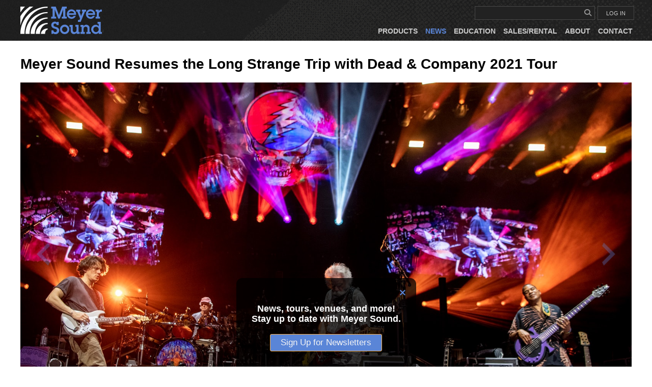

--- FILE ---
content_type: text/html; charset=UTF-8
request_url: https://meyersound.com/news/dead-co-2021/
body_size: 10780
content:
<!doctype html>
<html lang="en-US" class="no-js">
	<head>
		<meta charset="UTF-8">
		<title>Dead &#038; Company 2021 Tour | Meyer Sound</title>
<link crossorigin data-rocket-preconnect href="https://fonts.googleapis.com" rel="preconnect">
<link crossorigin data-rocket-preconnect href="https://3ca9a566.delivery.rocketcdn.me" rel="preconnect">
<link crossorigin data-rocket-preconnect href="https://kit.fontawesome.com" rel="preconnect">
<link data-rocket-preload as="style" href="https://fonts.googleapis.com/css?family=Roboto%3A300%2C400%2C500%2C700&#038;display=swap" rel="preload">
<link href="https://fonts.googleapis.com/css?family=Roboto%3A300%2C400%2C500%2C700&#038;display=swap" media="print" onload="this.media=&#039;all&#039;" rel="stylesheet">
<noscript><link rel="stylesheet" href="https://fonts.googleapis.com/css?family=Roboto%3A300%2C400%2C500%2C700&#038;display=swap"></noscript><link rel="preload" data-rocket-preload as="image" href="https://3ca9a566.delivery.rocketcdn.me/wp-content/uploads/2021/09/dead-co_tour_2021_1.jpg" fetchpriority="high">
		<meta name="description" content="Dead & Company’s highly anticipated shed and stadium tour is rolling into autumn, with more than 30 concerts scheduled between the August 16 launch in Raleigh, North Carolina and the grand finale on Halloween weekend. Following a decades-long tradition established by the Grateful Dead, this latest iteration of the legendary jam band is touring with audio production anchored by a Meyer Sound LEO system provided by UltraSound.">
		<meta http-equiv="X-UA-Compatible" content="IE=edge">
		<meta name="viewport" content="width=device-width, initial-scale=.75">
		<meta property="og:title" content="Dead &#038; Company 2021 Tour">
		<meta property="og:description" content="Dead & Company’s highly anticipated shed and stadium tour is rolling into autumn, with more than 30 concerts scheduled between the August 16 launch in Raleigh, North Carolina and the grand finale on Halloween weekend. Following a decades-long tradition established by the Grateful Dead, this latest iteration of the legendary jam band is touring with audio production anchored by a Meyer Sound LEO system provided by UltraSound.">
		<meta property="og:type" content="article">
		<meta property="og:url" content="https://meyersound.com/news/dead-co-2021/">
		<meta property="og:image" content="https://3ca9a566.delivery.rocketcdn.me/wp-content/uploads/2021/09/dead-co_tour_2021_featured.jpg">
		<meta property="og:image:width" content="768">
		<meta property="og:image:height" content="432">
		<meta property="fb:app_id" content="966242223397117">
		<meta name="format-detection" content="telephone=no">
		<link href="https://3ca9a566.delivery.rocketcdn.me/wp-content/themes/ms/img/ms-favicon-2024.jpg" rel="shortcut icon">
		<link rel="icon" href="https://3ca9a566.delivery.rocketcdn.me/wp-content/themes/ms/img/ms-favicon-2025.ico" sizes="32x32">
		<link rel="icon" href="https://3ca9a566.delivery.rocketcdn.me/wp-content/themes/ms/img/ms-favicon-2025.svg" type="image/svg+xml">
		<script src="https://kit.fontawesome.com/30350b496b.js" crossorigin="anonymous"></script>
				<meta name='robots' content='max-image-preview:large' />
	<style>img:is([sizes="auto" i], [sizes^="auto," i]) { contain-intrinsic-size: 3000px 1500px }</style>
	<link rel='dns-prefetch' href='//fonts.googleapis.com' />
<link href='https://fonts.gstatic.com' crossorigin rel='preconnect' />
<link rel='stylesheet' id='wp-block-library-css' href='https://3ca9a566.delivery.rocketcdn.me/wp-includes/css/dist/block-library/style.min.css?ver=6.8.3'  media='all' />
<style id='classic-theme-styles-inline-css' type='text/css'>
/*! This file is auto-generated */
.wp-block-button__link{color:#fff;background-color:#32373c;border-radius:9999px;box-shadow:none;text-decoration:none;padding:calc(.667em + 2px) calc(1.333em + 2px);font-size:1.125em}.wp-block-file__button{background:#32373c;color:#fff;text-decoration:none}
</style>
<style id='wppb-edit-profile-style-inline-css' type='text/css'>


</style>
<style id='wppb-login-style-inline-css' type='text/css'>


</style>
<style id='wppb-recover-password-style-inline-css' type='text/css'>


</style>
<style id='wppb-register-style-inline-css' type='text/css'>


</style>
<style id='wppb-user-listing-style-inline-css' type='text/css'>


</style>
<style id='global-styles-inline-css' type='text/css'>
:root{--wp--preset--aspect-ratio--square: 1;--wp--preset--aspect-ratio--4-3: 4/3;--wp--preset--aspect-ratio--3-4: 3/4;--wp--preset--aspect-ratio--3-2: 3/2;--wp--preset--aspect-ratio--2-3: 2/3;--wp--preset--aspect-ratio--16-9: 16/9;--wp--preset--aspect-ratio--9-16: 9/16;--wp--preset--color--black: #000000;--wp--preset--color--cyan-bluish-gray: #abb8c3;--wp--preset--color--white: #ffffff;--wp--preset--color--pale-pink: #f78da7;--wp--preset--color--vivid-red: #cf2e2e;--wp--preset--color--luminous-vivid-orange: #ff6900;--wp--preset--color--luminous-vivid-amber: #fcb900;--wp--preset--color--light-green-cyan: #7bdcb5;--wp--preset--color--vivid-green-cyan: #00d084;--wp--preset--color--pale-cyan-blue: #8ed1fc;--wp--preset--color--vivid-cyan-blue: #0693e3;--wp--preset--color--vivid-purple: #9b51e0;--wp--preset--gradient--vivid-cyan-blue-to-vivid-purple: linear-gradient(135deg,rgba(6,147,227,1) 0%,rgb(155,81,224) 100%);--wp--preset--gradient--light-green-cyan-to-vivid-green-cyan: linear-gradient(135deg,rgb(122,220,180) 0%,rgb(0,208,130) 100%);--wp--preset--gradient--luminous-vivid-amber-to-luminous-vivid-orange: linear-gradient(135deg,rgba(252,185,0,1) 0%,rgba(255,105,0,1) 100%);--wp--preset--gradient--luminous-vivid-orange-to-vivid-red: linear-gradient(135deg,rgba(255,105,0,1) 0%,rgb(207,46,46) 100%);--wp--preset--gradient--very-light-gray-to-cyan-bluish-gray: linear-gradient(135deg,rgb(238,238,238) 0%,rgb(169,184,195) 100%);--wp--preset--gradient--cool-to-warm-spectrum: linear-gradient(135deg,rgb(74,234,220) 0%,rgb(151,120,209) 20%,rgb(207,42,186) 40%,rgb(238,44,130) 60%,rgb(251,105,98) 80%,rgb(254,248,76) 100%);--wp--preset--gradient--blush-light-purple: linear-gradient(135deg,rgb(255,206,236) 0%,rgb(152,150,240) 100%);--wp--preset--gradient--blush-bordeaux: linear-gradient(135deg,rgb(254,205,165) 0%,rgb(254,45,45) 50%,rgb(107,0,62) 100%);--wp--preset--gradient--luminous-dusk: linear-gradient(135deg,rgb(255,203,112) 0%,rgb(199,81,192) 50%,rgb(65,88,208) 100%);--wp--preset--gradient--pale-ocean: linear-gradient(135deg,rgb(255,245,203) 0%,rgb(182,227,212) 50%,rgb(51,167,181) 100%);--wp--preset--gradient--electric-grass: linear-gradient(135deg,rgb(202,248,128) 0%,rgb(113,206,126) 100%);--wp--preset--gradient--midnight: linear-gradient(135deg,rgb(2,3,129) 0%,rgb(40,116,252) 100%);--wp--preset--font-size--small: 13px;--wp--preset--font-size--medium: 20px;--wp--preset--font-size--large: 36px;--wp--preset--font-size--x-large: 42px;--wp--preset--spacing--20: 0.44rem;--wp--preset--spacing--30: 0.67rem;--wp--preset--spacing--40: 1rem;--wp--preset--spacing--50: 1.5rem;--wp--preset--spacing--60: 2.25rem;--wp--preset--spacing--70: 3.38rem;--wp--preset--spacing--80: 5.06rem;--wp--preset--shadow--natural: 6px 6px 9px rgba(0, 0, 0, 0.2);--wp--preset--shadow--deep: 12px 12px 50px rgba(0, 0, 0, 0.4);--wp--preset--shadow--sharp: 6px 6px 0px rgba(0, 0, 0, 0.2);--wp--preset--shadow--outlined: 6px 6px 0px -3px rgba(255, 255, 255, 1), 6px 6px rgba(0, 0, 0, 1);--wp--preset--shadow--crisp: 6px 6px 0px rgba(0, 0, 0, 1);}:where(.is-layout-flex){gap: 0.5em;}:where(.is-layout-grid){gap: 0.5em;}body .is-layout-flex{display: flex;}.is-layout-flex{flex-wrap: wrap;align-items: center;}.is-layout-flex > :is(*, div){margin: 0;}body .is-layout-grid{display: grid;}.is-layout-grid > :is(*, div){margin: 0;}:where(.wp-block-columns.is-layout-flex){gap: 2em;}:where(.wp-block-columns.is-layout-grid){gap: 2em;}:where(.wp-block-post-template.is-layout-flex){gap: 1.25em;}:where(.wp-block-post-template.is-layout-grid){gap: 1.25em;}.has-black-color{color: var(--wp--preset--color--black) !important;}.has-cyan-bluish-gray-color{color: var(--wp--preset--color--cyan-bluish-gray) !important;}.has-white-color{color: var(--wp--preset--color--white) !important;}.has-pale-pink-color{color: var(--wp--preset--color--pale-pink) !important;}.has-vivid-red-color{color: var(--wp--preset--color--vivid-red) !important;}.has-luminous-vivid-orange-color{color: var(--wp--preset--color--luminous-vivid-orange) !important;}.has-luminous-vivid-amber-color{color: var(--wp--preset--color--luminous-vivid-amber) !important;}.has-light-green-cyan-color{color: var(--wp--preset--color--light-green-cyan) !important;}.has-vivid-green-cyan-color{color: var(--wp--preset--color--vivid-green-cyan) !important;}.has-pale-cyan-blue-color{color: var(--wp--preset--color--pale-cyan-blue) !important;}.has-vivid-cyan-blue-color{color: var(--wp--preset--color--vivid-cyan-blue) !important;}.has-vivid-purple-color{color: var(--wp--preset--color--vivid-purple) !important;}.has-black-background-color{background-color: var(--wp--preset--color--black) !important;}.has-cyan-bluish-gray-background-color{background-color: var(--wp--preset--color--cyan-bluish-gray) !important;}.has-white-background-color{background-color: var(--wp--preset--color--white) !important;}.has-pale-pink-background-color{background-color: var(--wp--preset--color--pale-pink) !important;}.has-vivid-red-background-color{background-color: var(--wp--preset--color--vivid-red) !important;}.has-luminous-vivid-orange-background-color{background-color: var(--wp--preset--color--luminous-vivid-orange) !important;}.has-luminous-vivid-amber-background-color{background-color: var(--wp--preset--color--luminous-vivid-amber) !important;}.has-light-green-cyan-background-color{background-color: var(--wp--preset--color--light-green-cyan) !important;}.has-vivid-green-cyan-background-color{background-color: var(--wp--preset--color--vivid-green-cyan) !important;}.has-pale-cyan-blue-background-color{background-color: var(--wp--preset--color--pale-cyan-blue) !important;}.has-vivid-cyan-blue-background-color{background-color: var(--wp--preset--color--vivid-cyan-blue) !important;}.has-vivid-purple-background-color{background-color: var(--wp--preset--color--vivid-purple) !important;}.has-black-border-color{border-color: var(--wp--preset--color--black) !important;}.has-cyan-bluish-gray-border-color{border-color: var(--wp--preset--color--cyan-bluish-gray) !important;}.has-white-border-color{border-color: var(--wp--preset--color--white) !important;}.has-pale-pink-border-color{border-color: var(--wp--preset--color--pale-pink) !important;}.has-vivid-red-border-color{border-color: var(--wp--preset--color--vivid-red) !important;}.has-luminous-vivid-orange-border-color{border-color: var(--wp--preset--color--luminous-vivid-orange) !important;}.has-luminous-vivid-amber-border-color{border-color: var(--wp--preset--color--luminous-vivid-amber) !important;}.has-light-green-cyan-border-color{border-color: var(--wp--preset--color--light-green-cyan) !important;}.has-vivid-green-cyan-border-color{border-color: var(--wp--preset--color--vivid-green-cyan) !important;}.has-pale-cyan-blue-border-color{border-color: var(--wp--preset--color--pale-cyan-blue) !important;}.has-vivid-cyan-blue-border-color{border-color: var(--wp--preset--color--vivid-cyan-blue) !important;}.has-vivid-purple-border-color{border-color: var(--wp--preset--color--vivid-purple) !important;}.has-vivid-cyan-blue-to-vivid-purple-gradient-background{background: var(--wp--preset--gradient--vivid-cyan-blue-to-vivid-purple) !important;}.has-light-green-cyan-to-vivid-green-cyan-gradient-background{background: var(--wp--preset--gradient--light-green-cyan-to-vivid-green-cyan) !important;}.has-luminous-vivid-amber-to-luminous-vivid-orange-gradient-background{background: var(--wp--preset--gradient--luminous-vivid-amber-to-luminous-vivid-orange) !important;}.has-luminous-vivid-orange-to-vivid-red-gradient-background{background: var(--wp--preset--gradient--luminous-vivid-orange-to-vivid-red) !important;}.has-very-light-gray-to-cyan-bluish-gray-gradient-background{background: var(--wp--preset--gradient--very-light-gray-to-cyan-bluish-gray) !important;}.has-cool-to-warm-spectrum-gradient-background{background: var(--wp--preset--gradient--cool-to-warm-spectrum) !important;}.has-blush-light-purple-gradient-background{background: var(--wp--preset--gradient--blush-light-purple) !important;}.has-blush-bordeaux-gradient-background{background: var(--wp--preset--gradient--blush-bordeaux) !important;}.has-luminous-dusk-gradient-background{background: var(--wp--preset--gradient--luminous-dusk) !important;}.has-pale-ocean-gradient-background{background: var(--wp--preset--gradient--pale-ocean) !important;}.has-electric-grass-gradient-background{background: var(--wp--preset--gradient--electric-grass) !important;}.has-midnight-gradient-background{background: var(--wp--preset--gradient--midnight) !important;}.has-small-font-size{font-size: var(--wp--preset--font-size--small) !important;}.has-medium-font-size{font-size: var(--wp--preset--font-size--medium) !important;}.has-large-font-size{font-size: var(--wp--preset--font-size--large) !important;}.has-x-large-font-size{font-size: var(--wp--preset--font-size--x-large) !important;}
:where(.wp-block-post-template.is-layout-flex){gap: 1.25em;}:where(.wp-block-post-template.is-layout-grid){gap: 1.25em;}
:where(.wp-block-columns.is-layout-flex){gap: 2em;}:where(.wp-block-columns.is-layout-grid){gap: 2em;}
:root :where(.wp-block-pullquote){font-size: 1.5em;line-height: 1.6;}
</style>

<link rel='stylesheet' id='mapp3d_mui_icons-css' href='https://fonts.googleapis.com/icon?family=Material+Icons&#038;ver=6.8.3'  media='all' />
<link data-minify="1" rel='stylesheet' id='mapp3d-css' href='https://3ca9a566.delivery.rocketcdn.me/wp-content/cache/min/1/wp-content/plugins/mapp3d-activation/frontend/build/static/css/main.28897a14.css?ver=1763679655'  media='all' />
<link data-minify="1" rel='stylesheet' id='dashicons-css' href='https://3ca9a566.delivery.rocketcdn.me/wp-content/cache/min/1/wp-includes/css/dashicons.min.css?ver=1763679655'  media='all' />
<link data-minify="1" rel='stylesheet' id='normalize-css' href='https://3ca9a566.delivery.rocketcdn.me/wp-content/cache/min/1/wp-content/themes/ms/normalize.css?ver=1763679655'  media='all' />
<link data-minify="1" rel='stylesheet' id='meyerstyle-css' href='https://3ca9a566.delivery.rocketcdn.me/wp-content/cache/min/1/wp-content/themes/ms/css/meyer.css?ver=1763679655'  media='all' />
<script  src="https://3ca9a566.delivery.rocketcdn.me/wp-includes/js/jquery/jquery.min.js?ver=3.7.1" id="jquery-core-js"></script>
<script  src="https://3ca9a566.delivery.rocketcdn.me/wp-includes/js/jquery/jquery-migrate.min.js?ver=3.4.1" id="jquery-migrate-js"></script>
<script  src="https://3ca9a566.delivery.rocketcdn.me/wp-content/themes/ms/js/lib/conditionizr-4.3.0.min.js?ver=4.3.0" id="conditionizr-js"></script>
<script  src="https://3ca9a566.delivery.rocketcdn.me/wp-content/themes/ms/js/lib/modernizr-2.7.1.min.js?ver=2.7.1" id="modernizr-js"></script>
<script data-minify="1"  defer data-domain='meyersound.com' data-api='https://meyersound.com/wp-json/6b7cd3/v1/93e1/7cf0c974' data-cfasync='false' src="https://3ca9a566.delivery.rocketcdn.me/wp-content/cache/min/1/wp-content/uploads/a71aad6393/274bd32f.js?ver=1763679655" id="plausible-analytics-js"></script>
<script  id="plausible-analytics-js-after">
/* <![CDATA[ */
window.plausible = window.plausible || function() { (window.plausible.q = window.plausible.q || []).push(arguments) }
/* ]]> */
</script>
<link rel="https://api.w.org/" href="https://meyersound.com/wp-json/" /><link rel="alternate" title="JSON" type="application/json" href="https://meyersound.com/wp-json/wp/v2/news/1424017" /><meta name="generator" content="WordPress 6.8.3" />
<link rel="alternate" title="oEmbed (JSON)" type="application/json+oembed" href="https://meyersound.com/wp-json/oembed/1.0/embed?url=https%3A%2F%2Fmeyersound.com%2Fnews%2Fdead-co-2021%2F" />
<link rel="alternate" title="oEmbed (XML)" type="text/xml+oembed" href="https://meyersound.com/wp-json/oembed/1.0/embed?url=https%3A%2F%2Fmeyersound.com%2Fnews%2Fdead-co-2021%2F&#038;format=xml" />
<meta name='plausible-analytics-version' content='2.3.1' />
		<script>var kActiveMenu='news';</script>
	<style id="rocket-lazyrender-inline-css">[data-wpr-lazyrender] {content-visibility: auto;}</style></head>
	<body data-sip="64.91.240.49" class="wp-singular news-template-default single single-news postid-1424017 wp-theme-ms dead-co-2021">
		<div  id="wrapper">
			<div  id="top-prompt"><div  id="top-box"><span class="close fa fa-times" aria-hidden="true"></span><div class="blurb">News, tours, venues, and more!<br>Stay up to date with Meyer Sound.</div><a href="/newsletter-signup/" class="button dark">Sign Up for Newsletters</a></div></div>
			<div  id="headback"></div>
			<ul id="burgermenu"><li></li></ul>
			<header  id="header" class="area bg-dgray"><div  class="content"><div class="server"></div>
				<a id="logo" href="https://meyersound.com/"><img src="https://3ca9a566.delivery.rocketcdn.me/wp-content/themes/ms/img/ms-logo-2024.svg?v=2" alt="Meyer Sound"></a><ul id="usermenu"><li><a href="/account/" id="account-login">ACCOUNT</a></li></ul><div class="menu-main-menu-container"><ul id="menu-main-menu" class="menu"><li id="menu-item-118679" class="menu-item menu-item-type-custom menu-item-object-custom menu-item-118679"><a href="/products/">Products</a></li>
<li id="menu-item-118680" class="menu-item menu-item-type-custom menu-item-object-custom menu-item-118680"><a href="/news/">News</a></li>
<li id="menu-item-1962368" class="menu-item menu-item-type-custom menu-item-object-custom menu-item-1962368"><a href="/education/">Education</a></li>
<li id="menu-item-118665" class="menu-item menu-item-type-post_type menu-item-object-page menu-item-118665"><a href="https://meyersound.com/sales/">Sales/Rental</a></li>
<li id="menu-item-118660" class="menu-item menu-item-type-post_type menu-item-object-page menu-item-118660"><a href="https://meyersound.com/about/">About</a></li>
<li id="menu-item-1469363" class="menu-item menu-item-type-post_type menu-item-object-page menu-item-1469363"><a href="https://meyersound.com/contact/">Contact</a></li>
</ul></div><div id="burger"><span class="fa fa-bars" aria-hidden="true"></span></div>
				<!-- search -->
<script>
function fSearchOK() {
	var tVal = jQuery('#searchinput').val();
	if ((tVal == '') || (tVal.length < 3) || (tVal == jQuery('#searchinput').attr("rel"))) {
		jQuery('#searchinput').focus();
		return false;
	} else {
		return true;
	}
}
function fSearchButton() {
	if (fSearchOK()) {
		jQuery('#search').submit();
	}
}
</script>
<form id="search" method="get" action="https://meyersound.com" onsubmit="return fSearchOK();">
	<input id="searchinput" type="search" name="s" value="" rel="" title="Search">
	<div id="searchicon" onclick="fSearchButton();"><span class="fa fa-search" aria-hidden="true"></span></div>
</form>
<!-- /search -->
			</div></header><div  id="main" class="area bg-white"><div  class="content"><h1>Meyer Sound Resumes the Long Strange Trip with Dead & Company 2021 Tour</h1><div id="slider-wrap"><div id="slider"><div class="cover"></div><span id="prev" class="arrow"><span class="dashicons dashicons-arrow-left-alt2"></span></span><span id="next" class="arrow"><span class="dashicons dashicons-arrow-right-alt2"></span></span><ul id="slides"><li class="slide"><img fetchpriority="high" src="https://3ca9a566.delivery.rocketcdn.me/wp-content/uploads/2021/09/dead-co_tour_2021_1.jpg" alt="Meyer Sound Resumes the Long Strange Trip with Dead & Company 2021 Tour"><span class="text"><span class="credit">Photo: Jay Blakesberg</span></span></li><li class="slide"><img src="https://3ca9a566.delivery.rocketcdn.me/wp-content/uploads/2021/09/dead-co_tour_2021_2.jpg" alt="Meyer Sound Resumes the Long Strange Trip with Dead & Company 2021 Tour"><span class="text"><span class="credit">Photo: Jay Blakesberg</span></span></li><li class="slide"><img src="https://3ca9a566.delivery.rocketcdn.me/wp-content/uploads/2021/09/dead-co_tour_2021_3.jpg" alt="Meyer Sound Resumes the Long Strange Trip with Dead & Company 2021 Tour"><span class="text"><span class="credit">Photo: Jay Blakesberg</span></span></li><li class="slide"><img src="https://3ca9a566.delivery.rocketcdn.me/wp-content/uploads/2021/09/dead-co_tour_2021_4.jpg" alt="Meyer Sound Resumes the Long Strange Trip with Dead & Company 2021 Tour"><span class="text"><span class="credit">Photo: Jay Blakesberg</span></span></li><li class="slide"><img src="https://3ca9a566.delivery.rocketcdn.me/wp-content/uploads/2021/09/dead-co_tour_2021_5.jpg" alt="Derek Featherstone, UltraSound CEO and Dead & Company Production Director/FOH Mixer"><span class="text"><span class="caption">Derek Featherstone, UltraSound CEO and Dead & Company Production Director/FOH Mixer</span><span class="credit">Photo: Jay Blakesberg</span></span></li><li class="slide"><img src="https://3ca9a566.delivery.rocketcdn.me/wp-content/uploads/2021/09/dead-co_tour_2021_6.jpg" alt="Derek Featherstone, UltraSound CEO and Dead & Company Production Director/FOH Mixer"><span class="text"><span class="caption">Derek Featherstone, UltraSound CEO and Dead & Company Production Director/FOH Mixer</span><span class="credit">Photo: Katie Friesema</span></span></li></ul></div><div id="slider-info"><span class="count"><span class="cur">1</span> of <span class="tot">6</span></span><span class="control"><span class="pause"><span class="fa fa-pause" aria-hidden="true"></span></span><span class="play"><span class="fa fa-play" aria-hidden="true"></span></span></span></div></div><div class="story"><div class="date">September 15, 2021</div><div class="col"><div class="quote"><span class="curlyleft">&ldquo;</span><p class="marks">Our company has long been involved in the developmental stages, as a proving ground for what works and doesn’t work for a touring company. So, we have a long development history and growth with Meyer, and with the new products it keeps getting better, even easier to deploy, yet always with the fidelity we’ve come to expect from Meyer products.&rdquo;</p><p class="who">Derek Featherstone<span class="job">UltraSound CEO and Dead & Company Production Director/FOH Mixer</span></p></div><div class="bot"><div class="verts"></div><div class="fprods"><h4>Featured Products</h4>1100-LFC, <a href="/product/amie/">Amie</a>, <a href="/product/amie-sub/">Amie&#8209;Sub</a>, <a href="/product/galileo-galaxy/">Galileo GALAXY 816</a>, LEO, <a href="/product/leopard/">LEOPARD</a>, LYON</div></div></div><p>Dead &#038; Company’s highly anticipated shed and stadium tour is rolling into autumn, with more than 30 concerts scheduled between the August 16 launch in Raleigh, North Carolina and the grand finale on Halloween weekend. Following a decades-long tradition established by the Grateful Dead, this latest iteration of the legendary jam band is touring with audio production anchored by a Meyer Sound LEO system provided by UltraSound.</p>
<p>The tour stops at a mix of sheds/amphitheaters and sports stadiums, including major league ballparks in New York, Philadelphia, and Chicago.  </p>
<p>Meyer Sound’s enduring relationship with the Grateful Dead (and subsequent spin-offs) extends back prior to the company’s founding in 1979, with company President &#038; CEO John Meyer consulting on the legendary Wall of Sound. The band was often heard through the Meyer-designed JM-3 and JM-10 loudspeakers from McCune Audio shortly thereafter.</p>
<p>“We’ve obviously been working hand-in-hand with Meyer for many years,” says Derek Featherstone, who doubles as both CEO of UltraSound and FOH engineer for Dead &#038; Company. “I came on board in 1988, but I know UltraSound started developing products with Meyer back in late 1979. It’s a two-way relationship, because our company has long been involved in the developmental stages, as a proving ground for what works and doesn’t work for a touring company. So, we have a long development history and growth with Meyer, and with the new products it keeps getting better, even easier to deploy, yet always with the fidelity we’ve come to expect from Meyer products.</p>
<p>“For this tour we have prepared for a remote pandemic mixing scenario. When we are faced with a venue that has a compromised mix position that would put the crew within 6-feet of the crowd, we move the FOH mix to backstage in a dressing room,” continues Featherstone. “Using the Meyer GALAXY AVB network, we have set up a FOH drive tuning station for the daytime in addition to running the analyzer mics back to the dressing room via AVB. We can then watch the FFT analysis of the PA, adjust it in real time, in addition to monitoring the FOH SPL. In the dressing room we can match the frequency response daily of the PA using GALAXY to the <a href="/product/amie/">Amie</a> studio monitors with <a href="/product/amie-sub/">Amie&#8209;Sub</a>. These monitors do a great job replicating the main PA sonically and allow us to mix the show remotely and stay connected to the PA tonal characteristics.”</p>
<p>For UltraSound Director of Operations Josh Osmond, the LEO system is an ideal match to the current tour. “It flies quickly and easily, and because it’s self-powered we don’t have amp racks cluttering the stage and taking up truck space,” he says. “Also, you know whatever you put into the system is exactly what comes out of it, without any audible harmonic distortion. It’s consistent in all environments, indoors and out, regardless of winds or humidity. It holds up really well in all scenarios, and that’s essential for touring these days.”</p>
<p>In the shed configuration, Dead &#038; Company’s 2021 touring rig comprises main front hangs of 16 LEO line array loudspeakers per side, with identical arrays for the side hangs. For sub-bass, nine 1100-LFC low-frequency control elements are flown per side behind the LEO arrays, with an additional dozen elements in a 6 x 2 setup in the pit. Ten <a href="/product/leopard/">LEOPARD</a> line array loudspeakers are available to be deployed singly for front fill, with system drive and optimization supplied by eight <a href="/product/galileo-galaxy/">GALAXY 816</a> Network Platforms linked on an AVB network.</p>
<p>For the stadium shows, two more LEO loudspeakers are added to each of the four main arrays, one more 1100-LFC is hung on each sub-bass array, and the pit complement is expanded to 10 x 2. UltraSound adds components for the stadium delays on a per case basis with a typical system comprising three delay towers and deploying 12 LYON line array loudspeakers per tower. For Citi Field and Hershey Park Stadium, Meyer Sound rental partner DBS Audio Systems out of Pennsylvania was tasked with the project.</p>
<p>“Despite all the changes from day to day, with different venues and changing weather, there’s a trust that you will hear the same thing out of the system,” says UltraSound Systems Tech Michal Kacunel. “With the sheds we have to deal more with the acoustics of the structure, but even then, the response is remarkably consistent.”</p>
<p>Kacunel speaks for the entire tour crew when he adds, “I’m excited to be doing this again. It’s been over a year and a half since the last show, so it feels great to be back bringing live music to the loyal fans.”</p>
<p>Formed in 2015, Dead &#038; Company includes former Grateful Dead members Bob Weir, Mickey Hart, and Bill Kreutzmann along with John Mayer, Oteil Burbridge, and Jeff Chimenti. The band has performed every year since, though the 2020 schedule was cut short by the pandemic following January shows in Cancun, Mexico.</p>
<p>For the 2021 outing, Dead &#038; Company delves deeply into the voluminous repertoire Grateful Dead originals and covers, allowing dedicated camp followers to hear a new show at each stop. For at least the first three shows, for example, the set lists were completely different except for the improvisational “Drums” and “Space” jams.</p>
<p>Established in 1978 by Don Pearson and Howard Danchik, UltraSound started providing audio services for the Grateful Dead that same year and quickly established a reputation for delivering high-quality audio in stadium-size venues. Other artists and ensembles receiving audio support from UltraSound include the Dave Matthews Band, Volbeat, Bob Dylan, Primus, Metallica, Bobby Weir and Wolf Bros, and the San Francisco Symphony. The company recently moved into its new headquarters and warehouse facility in Petaluma, California.</p>
<div class="bot"><div class="verts"></div><div class="fprods"><h4>Featured Products</h4>1100-LFC, <a href="/product/amie/">Amie</a>, <a href="/product/amie-sub/">Amie&#8209;Sub</a>, <a href="/product/galileo-galaxy/">Galileo GALAXY 816</a>, LEO, <a href="/product/leopard/">LEOPARD</a>, LYON</div></div></div></div></div>			<div data-wpr-lazyrender="1" id="pusher"></div>
		</div> <!-- /wrapper -->

			<footer data-wpr-lazyrender="1" id="footer" class="area bg-dgray"><div  class="content">
				<div  id="social">
					<a id="fb" class="faicon" href="https://www.facebook.com/meyersoundlabs" target="_blank" title="Facebook"><span class="fab fa-facebook-f"></span></a><a id="ig" class="faicon" href="https://instagram.com/meyersoundlabs" target="_blank" title="Instagram"><span class="fab fa-instagram"></span></a><a id="li" class="faicon" href="https://www.linkedin.com/company/meyer-sound" target="_blank" title="LinkedIn"><span class="fab fa-linkedin-in"></span></a><a id="bs" class="faicon" href="https://bsky.app/profile/meyersound.bsky.social" target="_blank" title="Bluesky"><span class="fab fa-bluesky"></span></a><a id="bs" class="faicon" href="https://www.threads.com/@meyersoundlabs" target="_blank" title="Bluesky"><span class="fab fa-brands fa-threads"></span></a>
				</div>
				<div  id="copyright">Copyright &copy; 1979-2025<br>Meyer Sound Laboratories, Incorporated</div>
				<div  id="legal"><a href="/legal">Legal</a> &bull; <a href="/about/#careers">Careers</a> &bull; <a href="https://meyersound.my.site.com/partners/s/login/?ec=302&startURL=%2Fpartners%2Fs%2F" target="_blank">Partner Portal</a></div>
			</div></footer>
		<script type="speculationrules">
{"prefetch":[{"source":"document","where":{"and":[{"href_matches":"\/*"},{"not":{"href_matches":["\/wp-*.php","\/wp-admin\/*","\/wp-content\/uploads\/*","\/wp-content\/*","\/wp-content\/plugins\/*","\/wp-content\/themes\/ms\/*","\/*\\?(.+)"]}},{"not":{"selector_matches":"a[rel~=\"nofollow\"]"}},{"not":{"selector_matches":".no-prefetch, .no-prefetch a"}}]},"eagerness":"conservative"}]}
</script>
<style type="text/css"> 
         /* Hide reCAPTCHA V3 badge */
        .grecaptcha-badge {
        
            visibility: hidden !important;
        
        }
    </style><script type="text/javascript" id="ajax-login-script-js-extra">
/* <![CDATA[ */
var ajax_login_object = {"ajaxurl":"https:\/\/meyersound.com\/wp-admin\/admin-ajax.php"};
/* ]]> */
</script>
<script data-minify="1"  src="https://3ca9a566.delivery.rocketcdn.me/wp-content/cache/min/1/wp-content/themes/ms/js/login.js?ver=1763679655" id="ajax-login-script-js"></script>
<script  src="https://3ca9a566.delivery.rocketcdn.me/wp-includes/js/jquery/ui/effect.min.js?ver=1.13.3" id="jquery-effects-core-js"></script>
<script  src="https://3ca9a566.delivery.rocketcdn.me/wp-content/themes/ms/js/tingle.min.js?ver=0.12.0" id="tingle-js"></script>
<script  src="https://3ca9a566.delivery.rocketcdn.me/wp-content/themes/ms/js/lity.min.js?ver=2.3.1" id="lity-js"></script>
<script data-minify="1"  src="https://3ca9a566.delivery.rocketcdn.me/wp-content/cache/min/1/wp-content/themes/ms/js/meyer.js?ver=1763679655" id="meyerscript-js"></script>
<script data-minify="1"  src="https://3ca9a566.delivery.rocketcdn.me/wp-content/cache/min/1/wp-content/themes/ms/js/jquery.fittext.js?ver=1763679655" id="fittext-js"></script>
<script type="text/javascript" id="mapp3d-main-js-extra">
/* <![CDATA[ */
var mapp3d = {"ajaxUrl":"https:\/\/meyersound.com\/wp-content\/plugins\/mapp3d-activation\/ajax.php","user_id":null};
/* ]]> */
</script>
<script data-minify="1"  async defer src="https://3ca9a566.delivery.rocketcdn.me/wp-content/cache/min/1/wp-content/plugins/mapp3d-activation/frontend/build/static/js/main.5bad30e7.js?ver=1763679655" id="mapp3d-main-js"></script>
<script  id="mapp3d-main-js-after">
/* <![CDATA[ */
qs=window.location.search;if(qs==="?nocache=true&subpage=account"){$(document).ready(function() { $("#sl-account").click(); });}
/* ]]> */
</script>
<script type="text/javascript" id="rocket-browser-checker-js-after">
/* <![CDATA[ */
"use strict";var _createClass=function(){function defineProperties(target,props){for(var i=0;i<props.length;i++){var descriptor=props[i];descriptor.enumerable=descriptor.enumerable||!1,descriptor.configurable=!0,"value"in descriptor&&(descriptor.writable=!0),Object.defineProperty(target,descriptor.key,descriptor)}}return function(Constructor,protoProps,staticProps){return protoProps&&defineProperties(Constructor.prototype,protoProps),staticProps&&defineProperties(Constructor,staticProps),Constructor}}();function _classCallCheck(instance,Constructor){if(!(instance instanceof Constructor))throw new TypeError("Cannot call a class as a function")}var RocketBrowserCompatibilityChecker=function(){function RocketBrowserCompatibilityChecker(options){_classCallCheck(this,RocketBrowserCompatibilityChecker),this.passiveSupported=!1,this._checkPassiveOption(this),this.options=!!this.passiveSupported&&options}return _createClass(RocketBrowserCompatibilityChecker,[{key:"_checkPassiveOption",value:function(self){try{var options={get passive(){return!(self.passiveSupported=!0)}};window.addEventListener("test",null,options),window.removeEventListener("test",null,options)}catch(err){self.passiveSupported=!1}}},{key:"initRequestIdleCallback",value:function(){!1 in window&&(window.requestIdleCallback=function(cb){var start=Date.now();return setTimeout(function(){cb({didTimeout:!1,timeRemaining:function(){return Math.max(0,50-(Date.now()-start))}})},1)}),!1 in window&&(window.cancelIdleCallback=function(id){return clearTimeout(id)})}},{key:"isDataSaverModeOn",value:function(){return"connection"in navigator&&!0===navigator.connection.saveData}},{key:"supportsLinkPrefetch",value:function(){var elem=document.createElement("link");return elem.relList&&elem.relList.supports&&elem.relList.supports("prefetch")&&window.IntersectionObserver&&"isIntersecting"in IntersectionObserverEntry.prototype}},{key:"isSlowConnection",value:function(){return"connection"in navigator&&"effectiveType"in navigator.connection&&("2g"===navigator.connection.effectiveType||"slow-2g"===navigator.connection.effectiveType)}}]),RocketBrowserCompatibilityChecker}();
/* ]]> */
</script>
<script type="text/javascript" id="rocket-preload-links-js-extra">
/* <![CDATA[ */
var RocketPreloadLinksConfig = {"excludeUris":"\/mslogin\/|\/contact\/|\/account\/|\/register\/|\/registration-info\/|\/recover-password\/|\/newsletter-signup\/|\/mix-newsletter-signup\/|\/aes-newsletter-signup\/|\/tours-and-festivals-newsletter-signup\/|\/touring-newsletter-signup\/|\/product\/mapp-3d\/|\/product\/mapp-xt\/|\/register-sso\/|\/product-thank-you\/|\/importwebsiteprofiles\/|\/(?:.+\/)?feed(?:\/(?:.+\/?)?)?$|\/(?:.+\/)?embed\/|\/(index.php\/)?(.*)wp-json(\/.*|$)|\/refer\/|\/go\/|\/recommend\/|\/recommends\/","usesTrailingSlash":"1","imageExt":"jpg|jpeg|gif|png|tiff|bmp|webp|avif|pdf|doc|docx|xls|xlsx|php","fileExt":"jpg|jpeg|gif|png|tiff|bmp|webp|avif|pdf|doc|docx|xls|xlsx|php|html|htm","siteUrl":"https:\/\/meyersound.com","onHoverDelay":"100","rateThrottle":"3"};
/* ]]> */
</script>
<script type="text/javascript" id="rocket-preload-links-js-after">
/* <![CDATA[ */
(function() {
"use strict";var r="function"==typeof Symbol&&"symbol"==typeof Symbol.iterator?function(e){return typeof e}:function(e){return e&&"function"==typeof Symbol&&e.constructor===Symbol&&e!==Symbol.prototype?"symbol":typeof e},e=function(){function i(e,t){for(var n=0;n<t.length;n++){var i=t[n];i.enumerable=i.enumerable||!1,i.configurable=!0,"value"in i&&(i.writable=!0),Object.defineProperty(e,i.key,i)}}return function(e,t,n){return t&&i(e.prototype,t),n&&i(e,n),e}}();function i(e,t){if(!(e instanceof t))throw new TypeError("Cannot call a class as a function")}var t=function(){function n(e,t){i(this,n),this.browser=e,this.config=t,this.options=this.browser.options,this.prefetched=new Set,this.eventTime=null,this.threshold=1111,this.numOnHover=0}return e(n,[{key:"init",value:function(){!this.browser.supportsLinkPrefetch()||this.browser.isDataSaverModeOn()||this.browser.isSlowConnection()||(this.regex={excludeUris:RegExp(this.config.excludeUris,"i"),images:RegExp(".("+this.config.imageExt+")$","i"),fileExt:RegExp(".("+this.config.fileExt+")$","i")},this._initListeners(this))}},{key:"_initListeners",value:function(e){-1<this.config.onHoverDelay&&document.addEventListener("mouseover",e.listener.bind(e),e.listenerOptions),document.addEventListener("mousedown",e.listener.bind(e),e.listenerOptions),document.addEventListener("touchstart",e.listener.bind(e),e.listenerOptions)}},{key:"listener",value:function(e){var t=e.target.closest("a"),n=this._prepareUrl(t);if(null!==n)switch(e.type){case"mousedown":case"touchstart":this._addPrefetchLink(n);break;case"mouseover":this._earlyPrefetch(t,n,"mouseout")}}},{key:"_earlyPrefetch",value:function(t,e,n){var i=this,r=setTimeout(function(){if(r=null,0===i.numOnHover)setTimeout(function(){return i.numOnHover=0},1e3);else if(i.numOnHover>i.config.rateThrottle)return;i.numOnHover++,i._addPrefetchLink(e)},this.config.onHoverDelay);t.addEventListener(n,function e(){t.removeEventListener(n,e,{passive:!0}),null!==r&&(clearTimeout(r),r=null)},{passive:!0})}},{key:"_addPrefetchLink",value:function(i){return this.prefetched.add(i.href),new Promise(function(e,t){var n=document.createElement("link");n.rel="prefetch",n.href=i.href,n.onload=e,n.onerror=t,document.head.appendChild(n)}).catch(function(){})}},{key:"_prepareUrl",value:function(e){if(null===e||"object"!==(void 0===e?"undefined":r(e))||!1 in e||-1===["http:","https:"].indexOf(e.protocol))return null;var t=e.href.substring(0,this.config.siteUrl.length),n=this._getPathname(e.href,t),i={original:e.href,protocol:e.protocol,origin:t,pathname:n,href:t+n};return this._isLinkOk(i)?i:null}},{key:"_getPathname",value:function(e,t){var n=t?e.substring(this.config.siteUrl.length):e;return n.startsWith("/")||(n="/"+n),this._shouldAddTrailingSlash(n)?n+"/":n}},{key:"_shouldAddTrailingSlash",value:function(e){return this.config.usesTrailingSlash&&!e.endsWith("/")&&!this.regex.fileExt.test(e)}},{key:"_isLinkOk",value:function(e){return null!==e&&"object"===(void 0===e?"undefined":r(e))&&(!this.prefetched.has(e.href)&&e.origin===this.config.siteUrl&&-1===e.href.indexOf("?")&&-1===e.href.indexOf("#")&&!this.regex.excludeUris.test(e.href)&&!this.regex.images.test(e.href))}}],[{key:"run",value:function(){"undefined"!=typeof RocketPreloadLinksConfig&&new n(new RocketBrowserCompatibilityChecker({capture:!0,passive:!0}),RocketPreloadLinksConfig).init()}}]),n}();t.run();
}());
/* ]]> */
</script>
		<script>
		    if ( window.history.replaceState ) {
		        window.history.replaceState( null, null, window.location.href );
		    }
		</script>
	</body>
</html>

<!-- Cached for great performance -->

--- FILE ---
content_type: text/css; charset=utf-8
request_url: https://3ca9a566.delivery.rocketcdn.me/wp-content/cache/min/1/wp-content/plugins/mapp3d-activation/frontend/build/static/css/main.28897a14.css?ver=1763679655
body_size: 407
content:
#mapp3d-activation .MuiTab-root{background:none;border:none;font-family:HN normal,Verdana,Arial,Helvetica,sans-serif;text-transform:uppercase}#mapp3d-activation a{color:#5a85d7;outline:none;text-decoration:none}#mapp3d-activation a:hover{color:#000}#mapp3d-activation h2 .h2{color:#222;font-family:HN-light,Helvetica,sans-serif;font-size:28px;font-weight:400;letter-spacing:normal;margin:20px 0;padding:0}#mapp3d-activation h3{color:#484848;font-family:HN-medium,Helvetica,sans-serif;font-size:24px;font-weight:400;letter-spacing:normal;margin:5px 0;padding:0}#mapp3d-activation div.narrow{margin:0 auto;max-width:600px}#mapp3d-activation .subheading_text{fontsize:24px;color:#fff000;font-family:HN normal,Verdana,Arial,Helvetica,sans-serif}.MuiButton-containedPrimary,.MuiButton-containedPrimary:hover{color:#fff}button.Mui-disabled{background:#ccc;border:1px solid #a8a8a8;border-radius:0;color:#fff}#mapp3d-download-tab .MuiButton-textPrimary{background:#5a85d7;border:1px solid #999;border-radius:3px;color:#f4f4f4;cursor:pointer;display:block;font-family:Roboto,Helvetica,Arial,sans-serif;margin:.5rem auto;padding:8px 20px 6px;text-align:center;transition:all .25s linear;width:200px}#mapp3d-download-tab .MuiButton-textPrimary:hover{background:#f4f4f4;color:#5a85d7}#mapp3d-activation-tab button.MuiButton-root{background:#eee;border:1px solid #a8a8a8;border-radius:0;box-shadow:none;color:#5a85d7;cursor:pointer;display:inline-block;font-size:16px;font-weight:400;padding:5px 20px 7px;text-align:center;text-transform:none;transition:all .25s linear;vertical-align:bottom}#mapp3d-activation-tab button.MuiButton-root:hover{background:#ccc;color:#000}#mapp3d-devices ol,#mapp3d-download ol{text-align:left}p.software_instructions{font-family:Roboto,Helvetica,Arial,sans-serif;line-height:1.4em;margin:2rem auto;text-align:center;width:450px}p.software_instructions.center{text-align:center}p.software_instructions.left{text-align:left}#mapp3d-devices{padding-top:2rem}#mapp3d-devices form{margin:0 auto}#mapp3d-devices fieldset{border:none;border-bottom:1px solid;border-radius:0}#mapp3d-devices button#addDevice{vertical-align:top}#account-error h4{color:red}

--- FILE ---
content_type: text/css; charset=utf-8
request_url: https://3ca9a566.delivery.rocketcdn.me/wp-content/cache/min/1/wp-content/themes/ms/css/meyer.css?ver=1763679655
body_size: 26430
content:
@import url(https://fast.fonts.net/lt/1.css?apiType=css&c=7822cd11-fcdf-41d4-a93d-4e389e99d990&fontids=5276750);@font-face{font-display:swap;font-family:"Filmotype";src:url("../../../../../../../themes/ms/fonts/5276750/8113face-50b8-475c-a977-1dbac357cf46.eot?#iefix");src:url("../../../../../../../themes/ms/fonts/5276750/8113face-50b8-475c-a977-1dbac357cf46.eot?#iefix") format("eot"),url(../../../../../../../themes/ms/fonts/5276750/f807d985-cd7a-4cce-803a-f3284298a016.woff2) format("woff2"),url(../../../../../../../themes/ms/fonts/5276750/f3518b35-d44b-4f83-9394-096a6a5cab96.woff) format("woff"),url(../../../../../../../themes/ms/fonts/5276750/de056fbe-c25f-46f7-b5e6-0a5e7d0dc255.ttf) format("truetype")}*{margin:0}*,*:after,*:before{-moz-box-sizing:border-box;box-sizing:border-box;-webkit-font-smoothing:antialiased;font-smoothing:antialiased;text-rendering:optimizeLegibility}html{height:100%;min-width:480px}body{height:100%;margin:0;padding:0;background:#fff;font:400 17px/20px Helvetica,sans-serif;letter-spacing:normal}.scss_errors{position:absolute;top:0;width:100%;background:#fff;padding:10px;z-index:99999999}p,li{line-height:22px;margin:5px 0}.cen{text-align:center}.center{text-align:center}.right{text-align:right}.posrel{position:relative}.hidden{visibility:hidden}.hide{display:none}.clear{clear:both}.narrow{letter-spacing:-.5px}.indent{display:block;margin:0 30px}.right{float:right}.bold{font-weight:700}.lower{text-transform:lowercase}.block{display:block}.fullwidth{width:100%}.spacer-xs{margin:15px 0}.spacer-sm{margin:30px 0}.spacer-sm-btm{margin-bottom:30px}.spacer{margin:60px 0}.space-top{margin-top:30px!important}.space-top-plus{margin-top:37px!important}.nowrap{white-space:nowrap}.bg-vvlgray{background-color:#f4f4f4}.lowercase{text-transform:lowercase!important}#wrapper{position:relative;min-height:100%;margin:0 auto -90px}.area{position:relative;clear:both}.area#main{min-height:360px;padding-top:90px}.area.bg-white{background-color:#fff;color:#484848}.area.bg-lgray{color:#000;background-color:#eee}.area.bg-dmgray{background-color:#484848;color:#fff}.area.bg-dgray{background-color:#222;color:#fff}.area.bg-black{background-color:#000;color:#fff}.area.bg-black h1{color:#fff}.area.bg-black h1 a{color:#fff}.area.bg-black h2{color:#eee}.area.bg-black h3{color:#ccc}.area.bg-black h4{color:#a8a8a8}.area.bg-black h5{color:#999}.area.bg-trans{background:transparent}.content{display:block!important;position:relative;width:96%;max-width:1200px;margin:0 auto}.compress{max-width:900px;margin:0 auto}.compress .inner{margin:0 30px}a{color:#5a85d7;text-decoration:none;outline:none!important;transition:0.25s linear all}a:hover{color:#000}.a-offset{display:block;position:relative;top:-90px;visibility:hidden}hr{display:block;clear:both;border:0;border-top:solid 1px #a8a8a8;margin:0;padding:0}hr.dark{border-color:#999}h1{position:relative;font:700 32px Helvetica,sans-serif;color:#000;margin:30px 0 45px;padding:0}h1 a{display:inline-block;color:#000}h2{font:100 28px Helvetica,sans-serif;letter-spacing:-.5px;color:#222;margin:30px 0;padding:0}h2.top{margin-top:-20px}h3{font:700 20px Helvetica,sans-serif;letter-spacing:normal;color:#484848;margin:5px 0;padding:0}h4{font:400 18px Helvetica,sans-serif;letter-spacing:normal;color:#666;margin:5px 0 10px;padding:0}h5{font:400 14px Helvetica,sans-serif;color:#999;margin:10px 0 5px}.notice{font-size:13px;line-height:normal}.notice .strong{font-size:12px;font-weight:600}.notebox{border:solid 2px #666;padding:15px 30px}.imgfull{text-align:center}.imgfull img{width:100%;border:solid 1px #999;transition:0.25s linear all}.imglink{max-width:100%;border:solid 1px #5a85d7;transition:0.25s linear all}.imglink:hover{border-color:#000}.zoomable,.zoomable a,.zoomable img{cursor:zoom-in}button,.button{display:inline-block;background:#5a85d7;color:#f4f4f4;border:solid 1px #fcb24c;border-radius:3px;padding:6px 20px;text-align:center;transition:0.25s linear all;cursor:pointer}button:hover,.button:hover{background:#f4f4f4;color:#5a85d7}button.disabled,.button.disabled{color:#fff!important;background:#eee!important;border:solid 1px #d8d8d8!important;cursor:default}button.dark,.button.dark{color:#f4f4f4}button.dark:hover,.button.dark:hover{background:#f4f4f4;color:#5a85d7}.arrow-down{position:relative;top:-1px;left:-7px;font-size:33px;transition:none}.arrow-right{position:relative;top:0;left:-6px;font-size:24px;line-height:35px;margin-right:-12px;opacity:.66;transition:none}#lightbox #caption{font-size:17px;font-weight:400}.inmenu{margin:0;padding:0 15px;background:#eee;text-align:center}.inmenu li{display:inline-block;color:#5a85d7;cursor:pointer;margin:0;padding:3px 12px}.inmenu li:hover{color:#000}.imghalf{position:relative;float:left;width:50%;margin:0 30px 60px 0}.imghalf img,.imghalf video{width:100%;height:auto}.imghalf.right{float:right;margin:0 0 60px 30px}.imghalf.center{float:none;margin:0 auto}.imghalf a.vid{display:block}.imghalf a.vid .hover{position:absolute;top:0;left:0;width:100%;height:99%;background:#000;opacity:0;transition:0.25s linear all}.imghalf a.vid .hover:hover{opacity:.5}.searchresults{margin-bottom:60px}.searchresults .result-item a{display:block;padding:5px 15px;margin-bottom:5px;transition:0.25s linear all}.searchresults .result-item a .text{display:block}.searchresults .result-item a .text span{display:block}.searchresults .result-item a .text .title{font-size:20px}.searchresults .result-item a .text .date,.searchresults .result-item a .text .excerpt{color:#666;font-size:14px;margin-top:3px}.searchresults .result-item a .text .longname{color:#666;font-size:15px;margin-top:3px}.searchresults .result-item a .text .highlight{display:inline;font-weight:700}.searchresults .result-item a:hover{background:#f4f4f4}.searchresults .result-item a:hover .excerpt,.searchresults .result-item a:hover .date{color:#333}.searchresults .result-item.in-the-media a .text .source{display:inline-block;font-size:14px}.searchresults .result-item.in-the-media a .text .date{display:inline-block}.pagination{margin:20px 0 40px 0;text-align:center}.iframefull-wrap{position:relative;width:100%}.iframefull-wrap .iframefull{position:absolute;left:0;top:0;right:0;bottom:0;height:100%;width:100%;overflow:hidden}.iframefull-wrap .iframefull iframe{position:absolute;top:0;left:0;width:100%;height:100%;border:none}.iframefull-wrap#galaxy-videos-wrap{height:700px}.docbox{display:block!important;width:100%;margin-bottom:-1px}.easehead{font-size:20px;font-weight:700;color:#222;margin-bottom:15px}.plink{display:none;background:#f4f4f4;padding:3px 6px;margin:3px -6px}.download-item{display:block!important}.noevents{font-style:italic}.server{position:absolute;top:0;left:0;color:#000;font-size:24px;line-height:20px;font-weight:600;text-shadow:0 0 2px #f00,0 0 3px #f00,0 0 4px #f00,0 0 5px #f00,0 0 6px #f00,0 0 7px #f00,0 0 8px #f00,0 0 9px red;z-index:1}#slider-wrap{position:relative;z-index:9}#slider-wrap #slider .cover,#slider-wrap #slider-banner .cover,#slider-wrap #gallery-slider .cover{position:absolute;top:0;left:0;width:100%;background:#fff;z-index:100}#slider-wrap #slider .arrow,#slider-wrap #slider-banner .arrow,#slider-wrap #gallery-slider .arrow{display:none;position:absolute;top:0;z-index:99;cursor:pointer;opacity:.33;transition:0.25s linear all}#slider-wrap #slider .arrow span,#slider-wrap #slider-banner .arrow span,#slider-wrap #gallery-slider .arrow span{position:relative;display:block;width:100%;color:#5a85d7;font-size:9vw;text-shadow:0 0 3px #484848;transition:0.25s linear all}#slider-wrap #slider .arrow span span,#slider-wrap #slider-banner .arrow span span,#slider-wrap #gallery-slider .arrow span span{position:relative}#slider-wrap #slider .arrow:hover,#slider-wrap #slider-banner .arrow:hover,#slider-wrap #gallery-slider .arrow:hover{opacity:1!important}#slider-wrap #slider .arrow#prev,#slider-wrap #slider-banner .arrow#prev,#slider-wrap #gallery-slider .arrow#prev{left:0}#slider-wrap #slider .arrow#prev span,#slider-wrap #slider-banner .arrow#prev span,#slider-wrap #gallery-slider .arrow#prev span{left:20%}#slider-wrap #slider .arrow#next,#slider-wrap #slider-banner .arrow#next,#slider-wrap #gallery-slider .arrow#next{right:0}#slider-wrap #slider .arrow#next span,#slider-wrap #slider-banner .arrow#next span,#slider-wrap #gallery-slider .arrow#next span{left:-20%}#slider-wrap #slider-banner{position:relative;overflow:hidden;margin:0 auto 0;z-index:9}#slider-wrap #slider-banner #slides{display:none;position:relative;margin:0;padding:0;list-style:none}#slider-wrap #slider-banner #slides a:hover{cursor:pointer}#slider-wrap #slider-banner #slides a:hover .caption,#slider-wrap #slider-banner #slides a:hover .short-caption{background-color:rgba(0,0,0,.8);color:#5a85d7}#slider-wrap #slider-banner #slides .slide{position:absolute;top:0;left:0;display:none;min-width:460px;margin:0;padding:0;background:#000;width:100%;height:auto}#slider-wrap #slider-banner #slides .slide img{width:100%;height:auto}#slider-wrap #slider-banner #slides .slide .play-wrap{position:absolute;top:50%;transform:translateY(-50%);width:64px;height:64px;left:calc(50% - 32px)}#slider-wrap #slider-banner #slides .slide .text{position:absolute;left:0;bottom:0;display:block;width:100%;background:#000;color:#fff;background-color:rgba(0,0,0,.6);transition:0.25s linear all}#slider-wrap #slider-banner #slides .slide .text .caption{display:block;font-size:17px;padding:15px;transition:0.25s linear all;text-align:center;font-size:24px}#slider-wrap #slider-banner #slides .slide .text .short-caption{opacity:0;position:absolute;left:0;top:-26px;line-height:20px;font-size:20px;padding:3px 10px;transition:0.25s linear all;display:block;text-align:center;width:100%;background-color:#333}#slider-wrap #slider-banner #slides .slide .text .credit{position:absolute;right:0;top:-26px;line-height:20px;background-color:rgba(0,0,0,.6);color:#999;font-size:12px;padding:3px 20px;transition:0.25s linear all}#slider-wrap .banner-slider-info{position:absolute;bottom:-28px;right:0;text-align:right;font-size:14px;cursor:default;padding-right:30px}#slider-wrap #slider{position:relative;max-width:1200px;max-height:675px;min-width:460px;overflow:hidden;margin:20px auto 60px}#slider-wrap #slider #slides{display:none;position:relative;margin:0;padding:0;list-style:none}#slider-wrap #slider #slides .slide{position:absolute;top:0;left:0;display:none;min-width:460px;margin:0;padding:0;background:#000}#slider-wrap #slider #slides .slide img{width:100%;height:auto}#slider-wrap #slider #slides .slide .text{position:absolute;left:0;bottom:0;display:block;width:100%;background:#000;color:#fff;opacity:.66}#slider-wrap #slider #slides .slide .text .caption{display:block;font-size:17px;padding:10px;transition:0.25s linear all}#slider-wrap #slider #slides .slide .text .credit{position:absolute;right:0;top:-26px;line-height:20px;background:#000;color:#999;font-size:12px;padding:3px 10px;transition:0.25s linear all}#slider-wrap #slider-info{display:none;position:absolute;bottom:-28px;right:0;text-align:right;font-size:14px;cursor:default}#slider-wrap #slider-info .control{display:inline-block}#slider-wrap #slider-info .control .play,#slider-wrap #slider-info .control .pause{display:block;padding:5px 15px;cursor:pointer;transition:0.25s linear all}#slider-wrap #slider-info .control .play .fa,#slider-wrap #slider-info .control .pause .fa{width:12px}#slider-wrap #slider-info .control .play:hover,#slider-wrap #slider-info .control .pause:hover{color:#5a85d7}#slider-wrap #slider-info .control .play{display:none}#slider-wrap #gallery-slider{position:relative;overflow:hidden;width:100%;height:100%;margin:0}#slider-wrap #gallery-slider .cover{background:#000}#slider-wrap #gallery-slider #slides{position:relative;margin:0;padding:0;list-style:none}#slider-wrap #gallery-slider #slides:hover{cursor:pointer}#slider-wrap #gallery-slider #slides .slide{display:none;position:absolute;margin:0;padding:0;top:0;left:0;width:100%;height:100%;background-position:center center;background-size:cover;overflow:hidden}#slider-wrap #gallery-slider #slides .slide:hover{cursor:pointer}#slider-wrap #gallery-slider #slides .slide:hover .caption{background-color:rgba(0,0,0,.4);color:#5a85d7}#slider-wrap #gallery-slider #slides .slide .text{position:absolute;left:0;bottom:50px;display:block;width:100%;background:#000;color:#fff;background-color:rgba(0,0,0,.6);transition:0.25s linear all}#slider-wrap #gallery-slider #slides .slide .text .caption{display:block;font-size:17px;padding:30px;transition:0.25s linear all;text-align:center;font-size:24px;line-height:1.3}#slider-wrap #gallery-slider #slides .slide .photo-credit{bottom:6px;position:absolute;right:0;font-size:11px;background-color:rgba(0,0,0,.6);color:#999;padding:2px 10px 4px;transition:0.25s linear all}.gallery .subdrop .menu li a{white-space:nowrap}.gallery #pusher{height:0}#gallery-container{padding-bottom:40px;padding-top:30px}#gallery-container .gallery-title{font:100 28px Helvetica,sans-serif;letter-spacing:-1px;font-size:4vw;text-align:center;line-height:.95;padding-top:40px;padding-bottom:6px}#gallery-container .gallery-title .gallery-short-title{display:inline-block}#gallery-container .gallery-button-container{width:74%;padding-left:26%;display:flex;flex-wrap:wrap;padding-top:20px}#gallery-container .gallery-button-container button{background-color:rgba(0,0,0,.8);text-transform:uppercase;font-size:12px;width:30.5%;height:50px;margin:1.4%;letter-spacing:2px}#gallery-container .gallery-button-container button:hover{background-color:#5a85d7;color:#fff!important;border:#ffb652 solid 1px}#gallery-container .gallery-button-container button:focus{outline:0}@media (max-width:1100px){#gallery-container{padding-top:10px}#gallery-container .gallery-button-container{width:84%;padding-left:16%;padding-top:20px}}@media (max-width:768px){#gallery-container{padding-top:6px}#gallery-container .gallery-title #gallery-mobile-hide{display:none}#gallery-container .gallery-title .gallery-short-title{font-size:8vw}#gallery-container .gallery-button-container{width:94%;padding-left:6%;padding-top:20px}#gallery-container .gallery-button-container button{width:47%}}.portal-grid{width:100%;height:100%}.portal-grid .box{position:relative;float:left;display:table;background-size:cover;background-position:center center;width:33.333%;height:225px;text-align:center;cursor:pointer;border:solid 2px #000}.portal-grid .box .inner{display:table-cell;vertical-align:middle}.portal-grid .box .inner .hover{position:absolute;top:0;left:0;width:100%;height:100%;background:#000;opacity:0;transition:0.25s linear all}.portal-grid .box .inner .text{position:absolute;bottom:0;left:0;display:block;width:100%;color:#fff;background:rgba(0,0,0,.75);padding:5px 10px;transition:0.25s linear all}.portal-grid .box .inner .text .longname{display:block;font-size:14px;line-height:14px}.portal-grid .box .inner:hover .hover{opacity:.5}.portal-grid .box .inner:hover .text{color:#5a85d7;background:rgba(0,0,0,.9)}.portal-grid.product .box .inner .hover{background:#5a85d7;opacity:0}.portal-grid.product .box .inner:hover .hover{opacity:.5}.portal-grid.video .page{display:none}.portal-grid.video .page#page1{display:block}.playbtn{position:absolute;background:url(../../../../../../../themes/ms/img/playbtn48.png) 0 0 no-repeat;top:calc(50% - 24px);left:calc(50% - 24px);width:48px;height:48px}.playbtn-big{position:absolute;background:url(../../../../../../../themes/ms/img/playbtn64.png) 0 0 no-repeat;top:calc(50% - 32px);left:calc(50% - 32px);width:64px;height:64px}.pager{margin:30px 0 10px;text-align:center}.pager .button{padding:2px 20px 0}.pager .button .dashicons{font-size:30px;font-weight:600;width:auto;height:auto}.pager .info{position:relative;top:4px;padding:0 20px}.accordion .subhead{background:#484848;color:#fff;font-size:20px;padding:5px 15px}.accordion .fold .key{font-size:20px;cursor:pointer;color:#5a85d7;overflow:auto;border-bottom:solid 1px #f4f4f4;padding:9px 30px;overflow:hidden;transition:0.125s linear all}.accordion .fold .key:hover{color:#000;background:#f4f4f4}.accordion .fold .key .right{float:right}.accordion .fold .key.off{cursor:default}.accordion .fold .note{display:none;padding:15px 30px;border:solid 2px #f4f4f4;overflow:hidden}.accordion .fold .note .label{display:inline-block}.accordion .fold.open .key{color:#000;background:#f4f4f4}.accordion .fold.start-open .note{display:block}.accordion.events{padding-bottom:15px}.accordion.events .fold .key .title{display:inline-block}.accordion.events .fold .key .date{display:block;color:#666;font-size:14px;white-space:nowrap}.accordion.events .fold .key .location{display:block;float:right;color:#484848;text-align:right}.accordion.events .fold .key .location .city{display:block;white-space:nowrap}.accordion.events .fold .key .location .country{font-weight:600;color:#666}.accordion.events .fold .note .subtitle{display:block;font-weight:600;color:#666}.accordion.events .fold .note .blurb{display:block;padding:5px 0 15px}.accordion.events .fold .note .instructor,.accordion.events .fold .note .language{display:block;font-size:14px;color:#666}.accordion.events .fold .note .instructor .job,.accordion.events .fold .note .language .job{font-style:italic}.accordion.events .fold .note .language{font-weight:600}.accordion.events .fold .note .register,.accordion.events .fold .note .moreinfo{display:block;float:right;margin:-25px 0 0 0}.accordion.events .fold .note .register .price,.accordion.events .fold .note .moreinfo .price{position:relative;top:1px;margin-right:10px}.accordion.events .fold .note .register .button,.accordion.events .fold .note .moreinfo .button{padding:1px 20px 3px}.accordion.events .fold .note .moreinfo{margin-top:0}.accordion#course-descriptions{padding-bottom:15px}.accordion.people .fold .key .job{display:block;font-size:17px;color:#666}.accordion.people .fold .note{margin-left:60px;padding-bottom:15px}.accordion.people .fold.open{background:#f4f4f4}.accordion.black .fold .key{border-color:#222}.accordion.black .fold .key:hover{color:#fff;background:#222}.accordion.black .fold .key .date{color:#a8a8a8}.accordion.black .fold .key .location{color:#a8a8a8}.accordion.black .fold .key .location .country{color:#999}.accordion.black .fold .note{border-color:#222}.accordion.black .fold.open .key{color:#fff;background:#222}.accordion#support-vids .fold .note a{display:block;padding:5px 0;line-height:18px}.msmenu{position:relative;display:inline-block;background:#333;padding:9px 0;cursor:pointer}.msmenu .trigger{width:100%;padding:0 10px;color:#fff;transition:0.25s linear all}.msmenu .trigger .arrow-down{top:-7px;left:-5px;float:right}.msmenu .menu{position:absolute;display:none;width:100%;list-style-type:none;background:#333;padding:10px 0 5px 0}.msmenu .menu li{margin:0;padding:1px 10px;color:#fff;white-space:nowrap;transition:0.25s linear all}.msmenu .menu li:hover{color:#5a85d7}.msmenu .menu li.menu-divider{margin:5px 0}.msmenu.white{background:#f4f4f4}.msmenu.white .trigger{color:#484848}.msmenu.white .menu{background:#f4f4f4}.msmenu.white .menu li{color:#484848}.msmenu.white .menu li:hover{color:#5a85d7}.autocomplete-wrap .autocomplete{display:inline-block;position:relative}.autocomplete-wrap .autocomplete input{padding:2px 3px;outline:none;width:230px;background:#fff;border:solid 1px #a8a8a8}.autocomplete-wrap .autocomplete .values{position:absolute;top:24px;background:#f4f4f4;width:230px;z-index:99}.autocomplete-wrap .autocomplete .values ul{list-style:none;padding:0;max-height:216px;overflow:scroll;border:solid 1px #a8a8a8;border-top:none}.autocomplete-wrap .autocomplete .values ul li{padding:1px 3px;margin:0;color:#5a85d7;cursor:default}.autocomplete-wrap .autocomplete .values ul li.selected{color:#fff;background:#000}.autocomplete-wrap .button{padding:2px 30px}#filters{position:relative;display:inline-block;margin:-10px 0 30px;padding:10px 0;z-index:99}#filters .msmenu{margin-right:10px}#filters .msmenu.open .trigger,#filters .msmenu:hover .trigger{color:#5a85d7}#filters .msmenu#by-category-menu{display:none;width:190px}#filters .msmenu#by-series-menu{width:170px}#filters .msmenu#by-focus-menu{width:237px}#filters .msmenu#by-year-menu{width:90px}#filters .autocomplete-wrap{display:inline-block;background:#333;margin-right:10px;padding:3px}#filters .autocomplete-wrap label{padding:0 10px 0 5px}#filters .autocomplete-wrap .autocomplete input{padding:6px 6px 7px;outline:none;width:230px;color:#fff;background:#000;border:none}#filters .autocomplete-wrap .autocomplete .values{position:absolute;top:33px;color:#fff;background:#333;width:230px;z-index:99}#filters .autocomplete-wrap .autocomplete .values ul{border-color:#333;border-bottom-width:4px;text-align:left;padding:4px 3px}#filters .autocomplete-wrap input{padding:6px;width:230px;background:#333;border:solid 1px #484848}#filters .autocomplete-wrap.white{background:#f4f4f4;padding:2px 1px 2px 3px}#filters .autocomplete-wrap.white .autocomplete input{color:#000;background:#fff}#filters .autocomplete-wrap.white .autocomplete .values{color:#333;background:#f4f4f4}#filters .autocomplete-wrap.white .autocomplete .values ul{border-color:#f4f4f4}#filters .autocomplete-wrap.white .autocomplete .values ul li:hover{background:#fff;color:#000}#filters .autocomplete-wrap.white input{background:#fff;border:solid 1px #f4f4f4}#filters .button{white-space:nowrap;padding:8px 0 9px;width:60px}#filters .button.disabled{color:#222!important;background:#484848!important;border-color:#484848!important;cursor:default}#filters .button.white.disabled{color:#fff!important;background:#eee!important;border:solid 1px #d8d8d8!important}#nonefound{display:none;color:#fff;background:#333;font-size:20px;padding:30px 0;text-align:center}#nonefound.white{color:#333;background:#f4f4f4}#header{position:fixed;left:0;right:0;top:0;height:90px;min-width:360px;padding:9px 0;overflow:hidden;z-index:999;background:url(../../../../../../../themes/ms/img/bg_header.png) top center repeat #222}#header ::selection{background:transparent}#header ::-moz-selection{background:transparent}#header a{color:#ccc;text-decoration:none;cursor:pointer!important}#header ul{margin:0;padding:0;list-style-type:none}#header #logo{position:absolute;top:4px;left:0;display:none;outline:none}#header #logo img{position:absolute}#header #search{display:none;position:absolute;top:3px;right:-70px;max-width:236px;width:236px;height:27px;margin:0;padding:0 22px 0 5px;background:#222;border:solid 1px #484848;overflow:hidden;z-index:999}#header #search #searchinput{position:absolute;top:3px;right:27px;background:transparent;height:21px;width:203px;color:#ccc;padding:0;font-size:14px;border:none;outline:none}#header #search #searchinput::selection{background:#5a85d7}#header #search #searchinput::-moz-selection{background:#5a85d7}#header #search #searchicon{position:absolute;top:2px;right:6px;font-size:14px;color:#999;cursor:pointer}#header #usermenu{display:none;position:absolute;right:-5px;top:3px;width:72px;height:27px;background:#222;border:solid 1px #484848;white-space:nowrap;text-align:center;text-transform:uppercase;overflow:hidden;transition:0.25s linear all;z-index:998}#header #usermenu li{float:left;position:absolute;right:0;display:inline;margin:0;font-size:11px;font-weight:400;overflow:hidden;line-height:26px;background:#222;border-left:solid 1px #484848}#header #usermenu li a{display:block;height:25px;width:70px;transition:0.25s linear all}#header #usermenu li a:hover{color:#5a85d7}#header #usermenu li#um-register,#header #usermenu li#um-account{left:0;right:auto;border:none}#header #menu-main-menu{display:none;position:absolute;right:0;bottom:-1px;white-space:nowrap;text-transform:uppercase}#header #menu-main-menu li{position:relative;display:inline;margin:0;font-size:14px;font-weight:400;overflow:hidden}#header #menu-main-menu li:last-child a{padding-right:0}#header #menu-main-menu li a{margin:0 -2px;padding:11px 7px;font:700 14px Helvetica,sans-serif;transition:0.25s linear all}#header #menu-main-menu li a:hover{color:#5a85d7}#header #menu-main-menu li a.active{color:#5a85d7!important}#header #burger{display:none;position:absolute;top:4px;right:0;padding-left:20px;font-size:24px;line-height:24px;cursor:pointer;color:#999;transition:0.25s linear all}#header #burger:hover{color:#5a85d7}#burgermenu{display:none;position:fixed;top:49px;right:0;width:auto;height:auto;padding:0;background:url(../../../../../../../themes/ms/img/bg_header.png) bottom right repeat #222;border:solid 1px #222;z-index:999;list-style:none;text-transform:uppercase}#burgermenu li{position:relative;font-size:17px;font-weight:400;text-align:right;margin:0}#burgermenu li a{display:block;font-family:700 17px/20px Helvetica,sans-serif;letter-spacing:1px;color:#f4f4f4!important;padding:6px 30px 6px 45px;transition:0.25s linear all;cursor:pointer!important}#burgermenu li a.active{color:#5a85d7!important}#burgermenu li a:hover{color:#5a85d7!important}#burgermenu li:first-child a{padding-top:12px}#burgermenu li:last-child a{padding-bottom:12px}#burgermenu hr{border-color:#666;margin:5px 0}#submenu{position:fixed;z-index:998;width:100%;min-width:480px;background:url(../../../../../../../themes/ms/img/bg_submenu.png) center center repeat #666}#submenu ul{padding:0;text-align:right;margin-right:-9px}#submenu.pagebar ul{text-align:left;margin-right:0;margin-left:-9px;list-style:none}#submenu .sublink,#submenu .sublink-external,#submenu .subdrop{display:inline-block;list-style:none;color:#eee;text-align:center;font:400 14px/34px Helvetica,sans-serif;text-transform:uppercase;margin:0;padding:0 8px;cursor:pointer;transition:0.25s linear all}#submenu .sublink:hover,#submenu .sublink-external:hover,#submenu .subdrop:hover{color:#fcb24c}#submenu .sublink.break,#submenu .sublink-external.break,#submenu .subdrop.break{display:none;margin:0;padding:0;line-height:0}#submenu .sublink-external{padding:0}#submenu .sublink-external a{display:inline-block;color:#eee;line-height:34px;padding:0 9px;transition:0.25s linear all}#submenu .sublink-external a:hover{color:#fcb24c}#submenu .resources{float:right;display:inline-block;list-style:none;margin:0}#submenu .resources .dlink{display:inline-block;font-size:14px;line-height:34px;color:#999}#submenu .resources .dlink .text{color:#fff;transition:0.25s linear all}#submenu .resources .dlink:hover{color:#fcb24c}#submenu .resources .dlink:hover .text{color:#fcb24c}#submenu .subdrop{position:relative}#submenu .subdrop .menu{position:absolute;right:9px;display:none;min-width:100%;list-style-type:none;background:url(../../../../../../../themes/ms/img/bg_submenu.png) right top repeat #666;padding:5px 0}#submenu .subdrop .menu li{margin:0}#submenu .subdrop .menu li a{display:block;margin:0;padding:3px 12px;color:#fff;transition:0.25s linear all}#submenu .subdrop .menu li a:hover{color:#fcb24c}#submenu .subdrop .menu li a.menu-divider{margin:5px 0}#titlebar{position:fixed;height:42px;width:100%;background:url(../../../../../../../themes/ms/img/bg_titlebar.png) center center repeat #484848;z-index:998}#titlebar h1{display:inline;color:#fff;font:100 28px/42px Helvetica,sans-serif;letter-spacing:-.5px;margin:0}#titlebar h1 .longname{position:relative;top:-4px;left:15px;display:inline-block;font:400 17px/20px Helvetica,sans-serif;letter-spacing:normal;color:#999!important}#titlebar .appstore{float:right;margin:3px -3px 3px 0}#titlebar .button{float:right;margin:9px -3px 9px 9px;color:#eee;padding:0 12px;font-family:700 17px/20px Helvetica,sans-serif;font-size:14px;text-transform:uppercase}#titlebar .button:hover{background:#eee;color:#5a85d7}#top-prompt{display:none;position:fixed;bottom:0;width:420px;text-align:center;z-index:998}#top-prompt #top-box{position:relative;display:inline-block;background:url(/wp-content/themes/ms/img/black75.png);padding:30px;border-radius:12px 12px 0 0;margin:0 auto}#top-prompt #top-box .close{display:inline-block;position:absolute;top:0;right:0;padding:20px;cursor:pointer;color:#5a85d7}#top-prompt #top-box .close:hover{color:#fff}#top-prompt #top-box .blurb{color:#fff;font-size:18px;font-weight:700;margin:20px 0}#headback{position:fixed;width:100%;background:#222;z-index:997}#pusher{height:90px}#footer{height:90px;min-width:480px;width:100%;padding-top:9px;color:#666;cursor:default;z-index:899;background:url(../../../../../../../themes/ms/img/bg_footer.png) bottom center repeat}#footer .content{height:100%}#footer a{color:#999;white-space:nowrap;transition:0.25s linear all}#footer a:hover{color:#5a85d7}#footer #social{position:absolute;top:12px;right:0}#footer #social .faicon{position:relative;display:inline-block;width:39px;height:39px;border-radius:50%;margin-right:4.5px;background:#484848;text-align:center;transition:0.25s linear all}#footer #social .faicon .fab{position:relative;top:8px;color:#ccc;font-size:24px;transition:0.25s linear all}#footer #social .faicon:hover{background:#5a85d7}#footer #social .faicon:hover .fab{color:#fff}#footer #website-support{background:none;font-size:14px;margin:0;padding:0}#footer #copyright{position:absolute;bottom:15px;font-size:13px;line-height:14px}.home,.home-2{background:#000;min-width:480px}#homeslides{position:relative;width:100%;height:100%;overflow:hidden}#homeslides .homeslide{display:none;position:absolute;top:0;left:0;width:100%;height:100%;min-width:100%;min-height:100%}#homeslides .homeslide.video .homevid-wrap{display:table;position:absolute;top:0;left:0;width:100%;height:98.5%;min-width:100%;min-height:98.5%}#homeslides .homeslide.video .homevid{display:table-cell;vertical-align:middle}#homeslides .homeslide.video .homevid.full video{min-width:100%;min-height:100%;height:auto!important}#homeslides .homeslide.video .homevid.maintain video{display:inline-block;width:100%;height:auto}#homeslides .homeslide .homeimg{display:block;background:center center no-repeat fixed;background-size:cover;width:100%;height:100%}#homeslides .homeslide .homesvg,#homeslides .homeslide .homesvg-mobile{display:block;position:absolute;top:0;width:100%;text-align:center}#homeslides .homeslide .homesvg-mobile{display:none}#homeslides .homeslide .credit{position:absolute;right:0;bottom:9px;line-height:20px;background:#000;color:#ccc;font-size:12px;padding:3px 10px;opacity:.75}#homeslides #navdots{position:absolute;bottom:5px;background:url(/wp-content/themes/ms/img/black33.png) repeat;border-radius:12px 12px 0 0;text-align:center;margin:0;padding:0;z-index:99}#homeslides #navdots .navdot{display:inline-block;padding:10px 15px;text-align:center;cursor:default}#homeslides #navdots .navdot .dot{display:block;width:13px;height:13px;border:solid 2px #ccc;border-radius:12px;transition:0.25s linear all;opacity:.66}#homeslides #navdots .navdot.on .dot{border-color:#ccc!important;background:#ccc!important;opacity:1}#homeslides #navdots .navdot:hover .dot,#homeslides #navdots .navdot.go .dot{border-color:#5a85d7;background:#5a85d7;opacity:1}.single-portal{background:#000}.single-portal a{color:#5a85d7}.single-portal a:hover{color:#fff}.single-portal .button{color:#f4f4f4;border-color:#fcb24c}.single-portal .button:hover{background:#f4f4f4;color:#5a85d7}.single-portal #top a{position:relative;display:block;height:400px;width:100%;background-position:center center;background-size:cover}.single-portal #top a .headline-wrap{position:absolute;bottom:0;width:100%;background-color:rgba(0,0,0,.6);text-align:center;transition:0.25s linear all}.single-portal #top a .headline-wrap .headline,.single-portal #top a .headline-wrap .short-headline{display:block;max-width:1200px;margin:0 auto;padding:10px;color:#fff;font-size:24px;transition:0.25s linear all}.single-portal #top a .headline-wrap .short-headline{display:none}.single-portal #top a:hover .headline-wrap{background-color:rgba(0,0,0,.8)}.single-portal #top a:hover .headline-wrap .headline,.single-portal #top a:hover .headline-wrap .short-headline{color:#5a85d7}.single-portal #slider-wrap #slider .cover,.single-portal #slider-wrap #slider-banner .cover{background:#000}.single-portal h2{font-size:36px;color:#eee;margin-top:40px}.single-portal h3{font:100 17px/20px Helvetica,sans-serif;color:#eee}.single-portal .ldproducts,.single-portal .dproducts{float:left;width:48%;margin-bottom:60px}.single-portal .ldproducts#legacy,.single-portal .dproducts#legacy{margin-right:2%}.single-portal .ldproducts#discontinued,.single-portal .dproducts#discontinued{margin-left:2%}.single-portal .ldproducts ul,.single-portal .dproducts ul{height:295px;overflow:scroll;overflow-x:hidden;overflow-y:scroll;background-color:#181818;list-style-type:none;margin:0;padding:10px}.single-portal .ldproducts ul li,.single-portal .dproducts ul li{margin:0;padding:0}.single-portal .ldproducts ul li a,.single-portal .dproducts ul li a{display:block;padding:5px 0;color:#5a85d7;transition:0.25s linear all;line-height:18px;font-weight:700}.single-portal .ldproducts ul li a .name,.single-portal .dproducts ul li a .name{display:table-cell;width:250px;font-size:17px}.single-portal .ldproducts ul li a .longname,.single-portal .dproducts ul li a .longname{display:table-cell;font-size:14px;font-weight:400}.single-portal .ldproducts ul li a:hover,.single-portal .dproducts ul li a:hover{color:#fff}.single-portal .dproducts{float:none;width:66%;margin:0 auto;padding-top:10px}.plist,.plist-nofilter{position:relative}.plist.news .accordion .fold .note,.plist.inthemedia .accordion .fold .note,.plist-nofilter.news .accordion .fold .note,.plist-nofilter.inthemedia .accordion .fold .note{padding:0;border:none}.plist.news .item a,.plist.inthemedia .item a,.plist-nofilter.news .item a,.plist-nofilter.inthemedia .item a{position:relative;display:block;min-height:128px;padding:10px 10px 10px 0;margin-bottom:10px}.plist.news .item a .thumbnail,.plist.inthemedia .item a .thumbnail,.plist-nofilter.news .item a .thumbnail,.plist-nofilter.inthemedia .item a .thumbnail{position:relative}.plist.news .item a .thumbnail img,.plist.news .item a .thumbnail .cover,.plist.inthemedia .item a .thumbnail img,.plist.inthemedia .item a .thumbnail .cover,.plist-nofilter.news .item a .thumbnail img,.plist-nofilter.news .item a .thumbnail .cover,.plist-nofilter.inthemedia .item a .thumbnail img,.plist-nofilter.inthemedia .item a .thumbnail .cover{position:absolute;top:0;left:0;height:108px;width:192px}.plist.news .item a .thumbnail .cover,.plist.inthemedia .item a .thumbnail .cover,.plist-nofilter.news .item a .thumbnail .cover,.plist-nofilter.inthemedia .item a .thumbnail .cover{background-color:#000;opacity:0;z-index:1;transition:0.25s linear all}.plist.news .item a .text,.plist.inthemedia .item a .text,.plist-nofilter.news .item a .text,.plist-nofilter.inthemedia .item a .text{display:block;margin-left:222px}.plist.news .item a .text .headline,.plist.inthemedia .item a .text .headline,.plist-nofilter.news .item a .text .headline,.plist-nofilter.inthemedia .item a .text .headline{display:block;color:#fff;font-size:20px;transition:0.25s linear all}.plist.news .item a .text .date,.plist.inthemedia .item a .text .date,.plist-nofilter.news .item a .text .date,.plist-nofilter.inthemedia .item a .text .date{display:inline-block;color:#666;font-size:14px;transition:0.25s linear all}.plist.news .item a .text .source,.plist.inthemedia .item a .text .source,.plist-nofilter.news .item a .text .source,.plist-nofilter.inthemedia .item a .text .source{display:inline-block;color:#a8a8a8;font-size:14px;transition:0.25s linear all}.plist.news .item a .text .excerpt,.plist.inthemedia .item a .text .excerpt,.plist-nofilter.news .item a .text .excerpt,.plist-nofilter.inthemedia .item a .text .excerpt{display:block;color:#a8a8a8;font-size:15px;line-height:normal;margin-top:5px;transition:0.25s linear all}.plist.news .item a:hover .thumbnail .cover,.plist.inthemedia .item a:hover .thumbnail .cover,.plist-nofilter.news .item a:hover .thumbnail .cover,.plist-nofilter.inthemedia .item a:hover .thumbnail .cover{opacity:.5}.plist.news .item a:hover .text .headline,.plist.inthemedia .item a:hover .text .headline,.plist-nofilter.news .item a:hover .text .headline,.plist-nofilter.inthemedia .item a:hover .text .headline{color:#5a85d7}.plist.news .item a:hover .text .excerpt,.plist.news .item a:hover .text .source,.plist.inthemedia .item a:hover .text .excerpt,.plist.inthemedia .item a:hover .text .source,.plist-nofilter.news .item a:hover .text .excerpt,.plist-nofilter.news .item a:hover .text .source,.plist-nofilter.inthemedia .item a:hover .text .excerpt,.plist-nofilter.inthemedia .item a:hover .text .source{color:#eee}.plist.news .item.featured,.plist.inthemedia .item.featured,.plist-nofilter.news .item.featured,.plist-nofilter.inthemedia .item.featured{display:none}.plist.product,.plist-nofilter.product{margin-bottom:90px}.plist.product .item,.plist-nofilter.product .item{position:relative;height:48px}.plist.product .item .msmenu,.plist-nofilter.product .item .msmenu{background:none;padding:0}.plist.product .item .msmenu .trigger,.plist-nofilter.product .item .msmenu .trigger{border-left:none}.plist.product .item.even,.plist-nofilter.product .item.even{background-color:#000}.plist.product .item.even .resources .trigger,.plist.product .item.even .resources .menu,.plist-nofilter.product .item.even .resources .trigger,.plist-nofilter.product .item.even .resources .menu{background-color:#000}.plist.product .item.odd,.plist-nofilter.product .item.odd{background-color:#181818}.plist.product .item.odd .resources .trigger,.plist.product .item.odd .resources .menu,.plist-nofilter.product .item.odd .resources .trigger,.plist-nofilter.product .item.odd .resources .menu{background-color:#181818}.plist.product .item .names,.plist-nofilter.product .item .names{display:inline-block;color:#fff;transition:0.25s linear all}.plist.product .item .names .name,.plist-nofilter.product .item .names .name{display:inline-block;width:250px;font-size:20px;padding-left:30px}.plist.product .item .names .longname,.plist-nofilter.product .item .names .longname{position:relative;display:inline-block;width:340px;color:#ccc;font-size:17px;white-space:nowrap}.plist.product .item .names:hover,.plist-nofilter.product .item .names:hover{color:#5a85d7}.plist.product .item.pageless,.plist-nofilter.product .item.pageless{line-height:48px}.plist.product .item.pageless .names,.plist-nofilter.product .item.pageless .names{color:#999;cursor:default}.plist.product .item a,.plist-nofilter.product .item a{display:inline-block;line-height:48px}.plist.product .item a:hover .text,.plist-nofilter.product .item a:hover .text{color:#5a85d7}.plist.product .item .camera,.plist-nofilter.product .item .camera{display:inline-block;width:32px}.plist.product .item .camera .icon,.plist.product .item .camera .hover,.plist.product .item .camera.blank,.plist-nofilter.product .item .camera .icon,.plist-nofilter.product .item .camera .hover,.plist-nofilter.product .item .camera.blank{display:inline-block;height:32px;width:32px}.plist.product .item .camera .icon,.plist.product .item .camera .hover,.plist-nofilter.product .item .camera .icon,.plist-nofilter.product .item .camera .hover{position:absolute;top:7px;left:10px;background:url(../../../../../../../themes/ms/img/camera.png) 0 0 no-repeat}.plist.product .item .camera .icon,.plist-nofilter.product .item .camera .icon{transition:0.25s linear all}.plist.product .item .camera .icon:hover,.plist-nofilter.product .item .camera .icon:hover{opacity:0}.plist.product .item .camera .hover,.plist-nofilter.product .item .camera .hover{background-position:0 -32px}.plist.product .item .doclink,.plist-nofilter.product .item .doclink{position:absolute;top:12px;right:15px}.plist.product .item .doclink .button,.plist-nofilter.product .item .doclink .button{font-size:14px;line-height:normal;padding:3px 12px}.plist.product .resources,.plist-nofilter.product .resources{display:block;position:absolute;top:0;right:0;text-align:right}.plist.product .resources .dlink,.plist.product .resources .trigger,.plist.product .resources .loginfor,.plist-nofilter.product .resources .dlink,.plist-nofilter.product .resources .trigger,.plist-nofilter.product .resources .loginfor{display:inline-block;font-size:14px;line-height:48px;padding:0 10px;color:#999}.plist.product .resources .dlink .text,.plist.product .resources .trigger .text,.plist.product .resources .loginfor .text,.plist-nofilter.product .resources .dlink .text,.plist-nofilter.product .resources .trigger .text,.plist-nofilter.product .resources .loginfor .text{color:#fff;transition:0.25s linear all}.plist.product .resources .dlink:hover,.plist.product .resources .trigger:hover,.plist.product .resources .loginfor:hover,.plist-nofilter.product .resources .dlink:hover,.plist-nofilter.product .resources .trigger:hover,.plist-nofilter.product .resources .loginfor:hover{color:#5a85d7}.plist.product .resources .dlink:hover .text,.plist.product .resources .trigger:hover .text,.plist.product .resources .loginfor:hover .text,.plist-nofilter.product .resources .dlink:hover .text,.plist-nofilter.product .resources .trigger:hover .text,.plist-nofilter.product .resources .loginfor:hover .text{color:#5a85d7}.plist.product .resources.open .trigger,.plist-nofilter.product .resources.open .trigger{color:#5a85d7}.plist.product .resources.open .trigger .text,.plist-nofilter.product .resources.open .trigger .text{color:#5a85d7}.plist.product .resources .trigger,.plist-nofilter.product .resources .trigger{border-left:solid 1px transparent}.plist.product .resources .trigger:hover,.plist-nofilter.product .resources .trigger:hover{background-color:#222;border-color:#333}.plist.product .resources .loginfor,.plist-nofilter.product .resources .loginfor{transition:0.25s linear all}.plist.product .resources .loginfor:hover,.plist-nofilter.product .resources .loginfor:hover{color:#5a85d7}.plist.product .resources .arrow-down,.plist-nofilter.product .resources .arrow-down{top:6px;left:-7px}.plist.product .resources .arrow-right,.plist-nofilter.product .resources .arrow-right{top:7px;margin-right:-6px}.plist.product .resources .loginfor,.plist-nofilter.product .resources .loginfor{position:relative;top:2px;height:46px;cursor:pointer}.plist.product .resources .menu,.plist-nofilter.product .resources .menu{display:none;position:absolute;right:0;top:48px;width:360px;padding:5px 0;border:solid 1px #333;border-top:none;border-right:none;list-style-type:none;max-height:380px;overflow-y:scroll;overflow-x:hidden}.plist.product .resources .menu li,.plist-nofilter.product .resources .menu li{line-height:normal;margin:0;text-align:left;font-size:14px}.plist.product .resources .menu li.rhr,.plist-nofilter.product .resources .menu li.rhr{background:#333;height:1px;margin:5px 0;padding:0}.plist.product .resources .menu li a,.plist-nofilter.product .resources .menu li a{position:relative;left:10px;text-indent:-15px;display:block!important;line-height:18px!important;width:100%;padding:2px 15px;color:#5a85d7;transition:0.25s linear all;overflow:hidden;white-space:normal}.plist.product .resources .menu li a:hover,.plist-nofilter.product .resources .menu li a:hover{color:#fff}#sp-in-the-media{margin-top:-45px}#sp-events h3{font-size:24px}.moreless .key{background:#181818!important;color:#5a85d7!important;border:solid 1px #666!important;border-radius:3px;text-align:center;margin:20px 0;padding:5px 10px;transition:0.25s linear all}.moreless .key:hover{background:#a8a8a8!important;color:#000!important}.page p{margin:15px 0}.page .area#main{padding-bottom:30px}.page.legal .subpage{margin-bottom:45px}.page.legal .subpage .software-item{display:block;width:100%;margin-bottom:-1px}.page.legal hr{margin-top:40px}.page.legal h3{font:700 20px Helvetica,sans-serif;margin:15px 0}.page.legal h4{font-size:16px;font-weight:600;margin:15px 0}.page.legal p,.page.legal li{font-size:.9em}.page.legal table{border-collapse:collapse;margin:30px}.page.legal table tr td{vertical-align:top;padding:10px;border:solid 1px #ccc}.page.legal table tr td p{font-size:1em;margin:0}.page .banner{position:relative;display:block;margin-bottom:60px}.page .banner img{width:100%;height:auto}.page .banner .headline-wrap{position:absolute;bottom:2px;width:100%;background-color:rgba(0,0,0,.6);text-align:center;transition:0.25s linear all}.page .banner .headline-wrap .headline,.page .banner .headline-wrap .short-headline{display:block;max-width:1200px;margin:0 auto;padding:10px;color:#fff;font:400 32px Helvetica,sans-serif;transition:0.25s linear all}.page .banner .headline-wrap .short-headline{display:none;font-size:28px;padding:5px}.page .banner#banner-link:hover .headline-wrap{background-color:rgba(0,0,0,.8)}.page .banner#banner-link:hover .headline-wrap .headline,.page .banner#banner-link:hover .headline-wrap .short-headline{color:#5a85d7}#a-landing{color:#fff;background:#222}#a-landing .fadein{opacity:0}#a-landing .emp-all{float:left;margin:0 2px}#a-landing #a-top{position:relative;overflow:hidden}#a-landing #a-top #a-table{display:table;table-layout:fixed;width:100%;background:#4b5d85}#a-landing #a-top #a-table .a-row{display:table-row}#a-landing #a-top #a-table .a-row .a-cell{display:table-cell}#a-landing #a-top #a-table .a-row .a-cell .emp{display:block;width:100%;opacity:0}#a-landing #a-top #a-top-title{display:none;position:absolute;top:40%;left:0;width:100%}#a-landing #a-top #a-top-title h1{color:#fff;font-size:6vw;font-weight:100;margin:0;text-align:center}#a-landing #a-top #a-top-overlay{display:none;position:absolute;top:0;left:0;width:100%;mix-blend-mode:screen;opacity:.66}#a-landing #a-top #a-top-overlay img{width:100%;height:100%}#a-landing #a-rest #a-bg{position:relative;width:100%;overflow:hidden}#a-landing #a-rest #a-bg #a-rings{opacity:.66}#a-landing #a-rest #a-bg #a-rings .a-ring{position:absolute}#a-landing #a-rest #a-bg #a-rings .a-ring#a-ring1{right:0;top:5%;max-width:800px}#a-landing #a-rest #a-bg #a-rings .a-ring#a-ring2{left:0;max-width:400px}#a-landing #a-rest #a-bg #a-rings .a-ring#a-ring3{right:0;bottom:0;max-width:800px}#a-landing #a-rest .a-sideimg{position:absolute;right:0}#a-landing #a-rest .a-sideimg#a-sideimg1{max-width:455px}#a-landing #a-rest .a-sideimg#a-sideimg2{max-width:486px}#a-landing #a-rest .a-cenimg{display:none;width:100%;margin:45px auto}#a-landing #a-rest .a-cenimg#a-cenimg1{max-width:455px}#a-landing #a-rest .a-cenimg#a-cenimg2{max-width:486px}#a-landing #a-rest #a-topic{font-size:4.25em;line-height:1.1em;font-weight:100;color:#a8a8a8;padding:120px 0 90px}#a-landing #a-rest #a-topic .ms{color:#fff}#a-landing #a-rest .a-sec{width:100%}#a-landing #a-rest .a-sec#a-sec2,#a-landing #a-rest .a-sec#a-sec3{position:relative;left:15%}#a-landing #a-rest .a-sec .a-circle{float:left;width:20%;max-width:180px}#a-landing #a-rest .a-sec .a-circle img{width:100%}#a-landing #a-rest .a-sec .a-text{float:left;width:40%;margin-left:45px}#a-landing #a-rest .a-sec .a-text .a-head{color:#5a85d7;font-size:36px;margin-bottom:15px;padding-top:15px}#a-landing #a-rest .a-sec .a-text .a-blurb p{font-size:1.2em;line-height:1.4em}#a-landing #a-rest .a-sec .a-image{float:right;width:25%}#a-landing #a-rest .clear{padding-bottom:60px}#a-landing #a-rest .clear#a-bot{padding-bottom:90px}@media (max-width:900px){#a-landing #a-rest #a-topic{font-size:4em;line-height:1.05em}#a-landing #a-rest .a-sec .a-text{width:54%}#a-landing #a-rest .a-sideimg{display:none}#a-landing #a-rest .a-cenimg{display:block}}@media (max-width:768px){#a-landing #a-rest #a-topic{font-size:3.5em;line-height:1em}#a-landing #a-rest .a-sec#a-sec2,#a-landing #a-rest .a-sec#a-sec3{left:0}#a-landing #a-rest .a-sec .a-circle{float:none;margin:0 auto;width:180px}#a-landing #a-rest .a-sec .a-text{width:90%;margin:0 15px}#a-landing #a-rest .a-sec .a-text .a-head{margin-top:15px}}@media (max-width:600px){#a-landing #a-rest #a-topic{font-size:3em;line-height:1em}}#solution .fadein{opacity:0}#solution .faint{opacity:.1}#solution .drift{opacity:0}#solution .solsection{position:relative}#solution #ss-masthead{position:relative;display:flex;align-items:center;justify-content:center;background:center center no-repeat}#solution #ss-masthead video{width:100%}#solution .content{width:90%}#solution h2{font-size:5vw;line-height:5vw;font-weight:100}#solution .words{font-size:21px;line-height:33px}#solution .vcentext{position:relative}#solution #solsec2-to-n{position:relative}#solution #ss-masthead{position:fixed;top:50px;width:100%}#solution #ss-masthead video{display:none}#solution #eslides{position:relative;top:-24%;max-width:900px}#solution #eslides .eslide{display:inline-block;position:absolute;top:0;left:0;border-radius:2400px;overflow:hidden;cursor:pointer;z-index:1}#solution #eslides .eslide .active{z-index:3}#solution #eslides .eslide img{width:100%;border-radius:2400px;border:solid 6px #5a85d7;transition:0.25s linear all}#solution #eslides .eslide .text{display:block;position:absolute;bottom:69px;width:100%;text-align:center}#solution #eslides .eslide .text .name{display:inline-block;font-size:24px;line-height:32px;background:#000;opacity:.8;padding:3px 15px;border-radius:6px;margin-bottom:6px}#solution #eslides .eslide .text .credit{display:inline-block;font-size:12px;line-height:16px;background:#000;color:#a8a8a8;opacity:.5;padding:3px 12px;border-radius:3px}#solution #eslides .eslide .text .credit.nocredit{background:transparent}#solution #eslides .eslide .text .more{display:none;font-weight:700;font-size:24px;background:#504f59;color:#d8d8d8;border-radius:24px;padding:3px 24px;text-align:center;transition:0.25s linear all;cursor:pointer;margin:15px 0}#solution #ss-products{background:#ddd;z-index:3}#solution #products{position:relative;top:-30px;background:#ddd;text-align:center}#solution #products h2{color:#455f8b}#solution #products .content{max-width:1024px}#solution #pslides-wrap{width:100%;max-width:1200px;background:#e4e4e4;overflow:hidden}#solution #pslides-wrap #pslides{position:relative;margin:0;padding:0;list-style:none}#solution #pslides-wrap #pslides .pslide{display:none;position:absolute;top:0;left:0;width:100%;max-width:1200px;min-width:460px;margin:0;padding:0}#solution #pslides-wrap #pslides .pslide img{width:100%;height:auto}#solution #pcontrols td{text-align:center;vertical-align:middle}#solution #pcontrols .parrow i{font-size:48px;color:#5a85d7;padding:60px 15px;cursor:pointer;transition:0.25s linear all}#solution #pcontrols .parrow i:hover{color:#000}#solution #pcontrols #ptext{width:100%;text-align:center}#solution #pcontrols #ptext a{display:block;width:100%;padding:52px 0;font-size:36px;line-height:36px;transition:0.25s linear all}#solution #pcontrols #ptext a #plong{display:block;font-size:14px;line-height:18px;color:#999;margin-top:10px}#solution #pcontrols #ptext a:hover{color:#000}#solution #pcontrols #ptext #pname{transition:0.25s linear all}#solution #ss-form{background:#ccc}#solution #ss-form video{object-fit:cover;position:absolute;top:0;left:0;height:100%;width:100%}#solution #ss-form #form-text{position:relative;color:#484848;padding:30px 15px;text-align:center}#solution #ss-form #form-text h2{color:#5a85d7}#solution #ss-form .gform_wrapper{background:transparent;margin:0 auto 0!important;padding:5px 0 45px;max-width:600px!important;color:#484848}#solution #ss-form .gform_wrapper .gform_validation_errors.validation_error{border:none!important;margin:0;padding:45px 0 0}#solution #ss-form .gform_description{text-align:center}#solution #ss-form .gform_confirmation_message{background:#fff;margin:0;padding:30px 0 45px}#solution .hvid-wrap{position:relative;display:flex;align-items:center;justify-content:center;background:center center no-repeat #000}#solution .hvid-wrap video{width:100%}@media screen and (max-width:768px){#solution h2{font-size:7vw;line-height:7vw}#solution #quote{font-size:7vw;line-height:9vw;text-indent:-2.25vw}}@media screen and (min-width:1200px){#solution h2{font-size:60px;line-height:60px}#solution #quote{font-size:60px;line-height:72px}}#landing .fadein{opacity:0}#landing .faint{opacity:.1}#landing .drift{opacity:0}#landing .landsection{position:relative}.single-product h1{margin-bottom:30px}.single-product h1 .longname{display:block;font:400 17px/20px Helvetica,sans-serif;letter-spacing:normal;color:#484848!important;transition:0.25s linear all}.single-product h1 .longname .allprods{color:#a8a8a8;font-size:14px}.single-product h2{font-size:36px;margin:20px 0;text-align:center}.single-product h3{font-size:20px;line-height:22px;text-transform:uppercase}.single-product h3.stacktop{padding-top:10px}.single-product h3.stacked{padding-top:20px}.single-product h4{font-size:16px;line-height:22px;margin:5px 0}.single-product h4.norm{font-size:18px}.single-product .subpage{display:none;margin-bottom:60px}.single-product .subpage.startshow{display:block}.single-product .subpage#sp-introduction{margin-top:-40px;margin-bottom:0}.single-product .subpage#sp-overview{margin-top:45px;margin-bottom:0}.single-product .subpage#sp-overview .imgfull{position:relative}.single-product .subpage#sp-overview .imgfull .milan-certified{position:absolute;bottom:1px;right:1px;display:block;text-align:right}.single-product .subpage#sp-overview .imgfull .milan-certified img{border:none;border-radius:3px 0 0 0;transition:0.25s linear all}.single-product .subpage#sp-overview .imgfull .milan-certified:hover img{background:#fff}.single-product .subpage h2{margin-top:40px}.single-product .subpage#sp-software h3,.single-product .subpage#sp-plugins h3{margin-top:20px}.single-product .subpage#sp-software .software-item,.single-product .subpage#sp-plugins .software-item{display:block;width:100%;margin-bottom:-1px}.single-product .subpage#sp-software .smr,.single-product .subpage#sp-plugins .smr{font-size:12px;text-align:right}.single-product .product-sec1 .col{position:relative;float:left;width:30%;margin:0 1.5%;padding-bottom:40px}.single-product .product-sec1 .compress{padding-bottom:40px}.single-product .product-half{padding:0 20px 60px}.single-product .product-sec2{width:100%}.single-product .product-sec2 td{vertical-align:top}.single-product .product-sec2 td.img{text-align:center}.single-product .product-sec2 td.img img{width:100%;max-width:360px}.single-product .product-sec2.big{margin:30px 0}.single-product .product-sec2.big td{padding:0 20px 20px;width:25%;border-right:solid 1px #a8a8a8}.single-product .product-sec2.big td:last-child{border:none}.single-product .product-sec2.big.parts-3 td{width:33%}.single-product .product-sec2.big.parts-2 td{width:50%}.single-product .product-sec2.small{margin:10px 0 30px;display:none}.single-product .product-sec2.small tr:last-child td{border:none}.single-product .product-sec2.small td{padding:20px;border-bottom:solid 1px #a8a8a8}.single-product .product-sec2.small td.img{vertical-align:middle;width:33%}.single-product .product-sec2.small td.noimg{width:0;padding:0}.single-product .product-quotes{width:80%;margin:45px auto 60px}.single-product .product-quotes .quote{position:relative;top:10px;margin-bottom:20px}.single-product .product-quotes .quote .curlyleft{position:absolute;top:12px;font-size:64px;color:#484848}.single-product .product-quotes .quote p{margin-left:30px}.single-product .product-quotes .quote .who{color:#666;font:700 14px Helvetica,sans-serif;text-align:right;margin-bottom:5px}.single-product .product-quotes .quote .who .job{display:block;margin-top:5px;font-weight:400;color:#999}.single-product .product-quotes .quote .more{text-align:right}.single-product .product-quotes .quote .more a{display:inline-block;background:#5a85d7;color:#f4f4f4;border:solid 1px #fcb24c;border-radius:3px;font:700 17px/20px Helvetica,sans-serif;font-size:11px;text-transform:uppercase;padding:4px 10px;transition:0.25s linear all}.single-product .product-quotes .quote .more a:hover{background:#f4f4f4;color:#5a85d7}.single-product .product-bot{margin-top:45px}.single-product .product-bot.num1 .wrap{width:96%}.single-product .product-bot.num2 .wrap{width:46%}.single-product .product-bot.num3 .wrap{width:29.33%}.single-product .product-bot .wrap{float:left;margin:0 2% 45px}.single-product .product-bot .wrap .col{position:relative;max-width:360px;margin:0 auto}.single-product .product-bot .wrap .col .imglink{display:block;color:#666;font-size:14px;transition:0.25s linear all}.single-product .product-bot .wrap .col .imglink h3{transition:0.25s linear all}.single-product .product-bot .wrap .col .imglink img{width:100%;max-width:360px}.single-product .product-bot .wrap .col .imglink:hover{color:#5a85d7}.single-product .product-bot .wrap .col .imglink:hover h3{color:#5a85d7}.single-product .product-bot .wrap .col .vidlink{position:relative}.single-product .product-bot .wrap .col .award{display:none;position:absolute;top:24px;left:0}.single-product .product-bot .wrap .col .award img{width:100%;vertical-align:middle}.single-product #accessories .note .image{float:left}.single-product #accessories .note .image img{height:108px;width:192px;border:solid 1px #ccc;transition:0.25s linear all}.single-product #accessories .note .image .zoomable:hover img{border-color:#5a85d7}.single-product #accessories .note .text{display:block;margin-left:222px}.single-product #accessories .note .text .specs{font-size:14px;color:#666;margin-top:15px}.single-product #accessories .note .text .specs td{vertical-align:middle;padding:0}.single-product #accessories .note .text .specs td:first-child{color:#333;padding-right:9px}.single-product #introduction{margin-top:40px;opacity:0}.single-product #introduction .imgfull{width:100%}.single-product #introduction .fadein{opacity:0}.single-product #introduction .faint{opacity:.25}.single-product .prodvert{padding-bottom:30px}.single-product .prodvert .pv-top{margin-top:45px}.single-product .prodvert .pv-boxes table{width:100%;margin-bottom:30px}.single-product .prodvert .pv-boxes table td{width:50%;padding:20px;vertical-align:top}.single-product .prodvert .pv-boxes table td img{width:100%;height:auto;border:solid 1px #999}.single-product .prodvert .pv-slides{position:relative}.single-product .prodvert .pv-slides .pv-slide{display:none;position:absolute}.single-product .prodvert .pv-slides .pv-slide img{width:100%}.single-product .prodvert .pv-slides .pv-slide:first-child{display:block}.single-product .prodvert .pv-slides .pv-slide .caption{background:url(/wp-content/uploads/2021/10/blueblurback.jpg) repeat;color:#fff;text-align:center;font-size:20px;margin-top:-10px;padding:10px 0}.single-product .prodvert .pv-slides .pv-slide .credit{position:absolute;right:0;bottom:57px;line-height:20px;background-color:rgba(0,0,0,.6);color:#999;font-size:12px;padding:3px 20px}.single-product #sp-release-notes h3{margin-top:15px}.single-product #sp-integrators h2{margin:60px 0}.single-product #sp-integrators .ci-country{font:700 20px Helvetica,sans-serif;margin:15px 0}.single-product #sp-integrators .ci-state{font:400 18px Helvetica,sans-serif;margin:15px 0 6px 30px}.single-product #sp-integrators .ci-dealer{margin:0 0 0 60px}.single-product #sp-integrators .ci-dealer a{display:block;padding:3px 0}#self-powered-wrap{margin-top:40px}#self-powered-wrap h2{font-size:36px;margin:20px 0}#self-powered-wrap h3{margin-top:30px;text-transform:none}#self-powered-wrap p{margin:15px 0}#self-powered-wrap .imghalf{margin-top:20px!important;margin-bottom:20px!important}.amie-systems .syscol{width:100%;margin-bottom:60px}.amie-systems .syscol td{padding:30px;vertical-align:top;background:#f4f4f4;border:solid 6px #fff}.amie-systems .syscol a{display:block;text-align:center}.amie-systems .syscol img{max-width:80%;margin:20px 0}.single-news h1{font-size:28px;margin:30px 0 20px}.single-news h2{font-size:20px;margin:20px 0 30px}.single-news p{margin:30px 0;line-height:24px}.single-news .story{width:60%;max-width:800px;margin:30px 0 60px}.single-news .story .date{color:#999}.single-news .story .col{position:absolute;right:0;width:35%}.single-news .story .col .bot{display:block}.single-news .story .bot{display:none}.single-news .story .news-q{font-weight:700}.single-news .story .qa{line-height:24px;margin:17px 0 34px}.single-news .story .qa .q{font-weight:600;margin-bottom:17px}.single-news .story .qa .a .who{font-weight:600}.single-news .story .qa .qabr{display:block;height:17px}.single-news .story .inline{text-align:center;margin-bottom:24px}.single-news .story .inline.small{float:left;max-width:200px;margin:5px 45px 30px 0}.single-news .story .inline.small.top{margin-top:30px}.single-news .story .inline.small img{width:auto}.single-news .story .inline img{max-width:100%;border:solid 1px #999}.single-news .story .inline .caption{display:block;background:#f4f4f4;font-style:italic;font-size:14px;margin-top:5px;padding:5px 20px}.single-news .story .video{position:relative;padding-bottom:56.25%;height:0;overflow:hidden}.single-news .story .video iframe,.single-news .story .video object,.single-news .story .video embed{position:absolute;top:0;left:0;width:100%;height:100%;border:none}.single-news .story .vidbox{display:block;position:relative;background-size:cover;background-position:center center;width:100%;max-width:420px;height:236px;margin:0 auto 45px;text-align:center;cursor:pointer;border:solid 2px #484848}.single-news .story .vidbox .inner{display:table-cell;vertical-align:middle}.single-news .story .vidbox .inner .hover{position:absolute;top:0;left:0;width:100%;height:100%;background:#000;opacity:0;transition:0.25s linear all}.single-news .story .vidbox .inner .text{position:absolute;bottom:0;left:0;display:block;width:100%;color:#fff;background:rgba(0,0,0,.75);padding:5px 10px;transition:0.25s linear all}.single-news .story .vidbox .inner:hover .hover{opacity:.5}.single-news .story .vidbox .inner:hover .text{color:#5a85d7;background:rgba(0,0,0,.9)}.single-news .story .quote,.single-news .story .info-box{position:relative;background:#f4f4f4;width:100%;padding:30px;margin:30px 0}.single-news .story .quote .curlyleft,.single-news .story .info-box .curlyleft{position:absolute;top:36px;font-size:64px;color:#484848}.single-news .story .quote p,.single-news .story .info-box p{font-size:20px;line-height:28px;letter-spacing:.25px;margin:0;text-indent:30px}.single-news .story .quote p.nomarks,.single-news .story .info-box p.nomarks{text-indent:0}.single-news .story .quote .who,.single-news .story .info-box .who{color:#484848;font:700 17px/20px Helvetica,sans-serif;font-size:17px;text-align:right;margin:15px 0 0 0}.single-news .story .quote .who .job,.single-news .story .info-box .who .job{display:block;color:#484848;font:100 17px/20px Helvetica,sans-serif;line-height:normal}.single-news .story .quote{background:url(../../../../../../../themes/ms/img/bg_quote.png) bottom center repeat}.single-news .story .info-box a{display:inline-block}.single-news .story .info-box p{text-indent:0}.single-news .story .verts{text-align:center}.single-news .story .verts .vert{margin-bottom:15px}.single-news .story .fprods{line-height:24px;padding:15px 0}.single-news .story .fprods h4{background:url(../../../../../../../themes/ms/img/bg_quote.png) center center repeat #f4f4f4;margin:0 0 15px 0;padding:3px 0;text-align:center}.single-news .story .fprods a{font-weight:600}.single-news .story .prdown{display:block!important;padding-top:30px}.single-video h1{margin:30px 0 20px}.single-video h2{margin:20px 0 30px}.single-video #lang-chooser{width:250px}.single-video .language.other-lang{display:none}.single-video .vimeo{position:relative;margin:45px 0 30px;padding-bottom:56.25%;padding-top:0;height:0}.single-video .vimeo iframe{position:absolute;top:0;left:0;width:100%;height:100%;border:none}.single-video .blurb{padding:15px 0}.single-video .blurb p{margin:30px 0;line-height:24px}.single-video .noblurb{height:30px}.single-video .button{background:#222;border-color:#fcb24c}.single-video .button:hover{background:#a8a8a8}.single-video .plink{background:#333}.single-video .storylink{margin-top:-10px;padding-bottom:15px;text-align:center}.single-video .storylink .button{background:#5a85d7;color:#f4f4f4;padding:9px 30px 10px;color:#f4f4f4}.single-video .storylink .button:hover{background:#f4f4f4;color:#5a85d7}.education .trmods{max-width:80%;margin:20px auto;border-collapse:collapse}.education .trmods thead{background:#484848;color:#fff;font-weight:600}.education .trmods thead tr td{padding:6px 10px}.education .trmods tr td{padding:3px 10px;border:solid 1px #ccc;text-align:center}.education .trmods tr td:first-child{text-align:left}.education .trmods p{display:none}.education .warchives{margin:0 30px 60px}.education .warchives .warchive a{display:block;padding:2px 0}.education .warchives .warchive a .date{display:inline-block;width:100px;color:#666!important;font-size:14px;white-space:nowrap}.education .warchives .warchive a .title{white-space:nowrap}.education .webtut{display:block;padding:5px 0;line-height:18px}.sales #sales-form,.single-partner #sales-form,.single-sales-manager #sales-form{background:#f4f4f4;margin:30px 0;padding:15px 15px 10px}.sales #sales-form label,.single-partner #sales-form label,.single-sales-manager #sales-form label{display:inline-block;width:80px}.sales #sales-form label.blabel,.single-partner #sales-form label.blabel,.single-sales-manager #sales-form label.blabel{color:#787878;font-weight:700}.sales #sales-form select,.single-partner #sales-form select,.single-sales-manager #sales-form select{max-width:340px;font-size:14px;margin:5px 0;padding:3px 0;outline:none;transition:0.125s linear all}.sales #sales-form #menu-state,.single-partner #sales-form #menu-state,.single-sales-manager #sales-form #menu-state{display:none}.sales #sales-form #sor-label,.sales #sales-form #reg-label,.single-partner #sales-form #sor-label,.single-partner #sales-form #reg-label,.single-sales-manager #sales-form #sor-label,.single-sales-manager #sales-form #reg-label{position:relative}.sales #sales-form #sales-or-rentals,.sales #sales-form #regions,.single-partner #sales-form #sales-or-rentals,.single-partner #sales-form #regions,.single-sales-manager #sales-form #sales-or-rentals,.single-sales-manager #sales-form #regions{display:inline-block}.sales #sales-form #sales-or-rentals label,.sales #sales-form #regions label,.single-partner #sales-form #sales-or-rentals label,.single-partner #sales-form #regions label,.single-sales-manager #sales-form #sales-or-rentals label,.single-sales-manager #sales-form #regions label{display:inline-block;width:112px;color:#000;white-space:nowrap;margin-bottom:9px;transition:0.25s linear all}.sales #sales-form #sales-or-rentals label.hover:hover,.sales #sales-form #regions label.hover:hover,.single-partner #sales-form #sales-or-rentals label.hover:hover,.single-partner #sales-form #regions label.hover:hover,.single-sales-manager #sales-form #sales-or-rentals label.hover:hover,.single-sales-manager #sales-form #regions label.hover:hover{color:#5a85d7}.sales #sales-form #sales-or-rentals input,.sales #sales-form #regions input,.single-partner #sales-form #sales-or-rentals input,.single-partner #sales-form #regions input,.single-sales-manager #sales-form #sales-or-rentals input,.single-sales-manager #sales-form #regions input{position:relative;top:-1px}.sales #sales-form #input-product,.single-partner #sales-form #input-product,.single-sales-manager #sales-form #input-product{display:none;margin:5px 0}.sales #sales-form hr,.single-partner #sales-form hr,.single-sales-manager #sales-form hr{margin:5px 0 10px 0}.sales #results,.single-partner #results,.single-sales-manager #results{position:relative;margin-top:30px}.sales #results .accordion,.single-partner #results .accordion,.single-sales-manager #results .accordion{min-width:480px;padding-bottom:30px;border-top:solid 1px #f4f4f4}.sales #results .accordion .subhead,.single-partner #results .accordion .subhead,.single-sales-manager #results .accordion .subhead{width:100%;background:#787878;color:#fff}.sales #results .accordion .manager,.single-partner #results .accordion .manager,.single-sales-manager #results .accordion .manager{background:#181818;color:#d8d8d8;padding:5px 15px}.sales #results .accordion .manager .name,.single-partner #results .accordion .manager .name,.single-sales-manager #results .accordion .manager .name{display:inline-block;font-size:20px;font-weight:600}.sales #results .accordion .manager .name .email,.single-partner #results .accordion .manager .name .email,.single-sales-manager #results .accordion .manager .name .email{display:block;font-size:17px;font-weight:400}.sales #results .accordion .manager .phones,.single-partner #results .accordion .manager .phones,.single-sales-manager #results .accordion .manager .phones{float:right;margin-top:-19px}.sales #results .accordion .manager .phones td,.single-partner #results .accordion .manager .phones td,.single-sales-manager #results .accordion .manager .phones td{vertical-align:middle}.sales #results .accordion .manager .phones td.no,.single-partner #results .accordion .manager .phones td.no,.single-sales-manager #results .accordion .manager .phones td.no{padding-top:11px}.sales #results .accordion .manager .phones .label,.single-partner #results .accordion .manager .phones .label,.single-sales-manager #results .accordion .manager .phones .label{text-align:center;padding-right:10px;font-size:18px;line-height:18px}.sales #results .accordion .manager a:hover,.single-partner #results .accordion .manager a:hover,.single-sales-manager #results .accordion .manager a:hover{color:#fff}.sales #results .accordion .manager .plink,.single-partner #results .accordion .manager .plink,.single-sales-manager #results .accordion .manager .plink{background:#333}.sales #results .accordion .product-filter,.single-partner #results .accordion .product-filter,.single-sales-manager #results .accordion .product-filter{font-size:17px}.sales #results .accordion .fold .key,.single-partner #results .accordion .fold .key,.single-sales-manager #results .accordion .fold .key{position:relative}.sales #results .accordion .fold .key .badges .badge,.single-partner #results .accordion .fold .key .badges .badge,.single-sales-manager #results .accordion .fold .key .badges .badge{position:absolute;top:0;left:0;color:#a8a8a8;opacity:.8;padding:9px}.sales #results .accordion .fold .key .badges .badge.b1,.single-partner #results .accordion .fold .key .badges .badge.b1,.single-sales-manager #results .accordion .fold .key .badges .badge.b1{left:0}.sales #results .accordion .fold .key .badges .badge.b2,.single-partner #results .accordion .fold .key .badges .badge.b2,.single-sales-manager #results .accordion .fold .key .badges .badge.b2{left:24px}.sales #results .accordion .fold .key .badges .badge .ccert,.single-partner #results .accordion .fold .key .badges .badge .ccert,.single-sales-manager #results .accordion .fold .key .badges .badge .ccert{position:relative;top:-2px}.sales #results .accordion .fold .key .badges .badge .ccert img,.single-partner #results .accordion .fold .key .badges .badge .ccert img,.single-sales-manager #results .accordion .fold .key .badges .badge .ccert img{position:absolute;width:24px}.sales #results .accordion .fold .key .badges .badge .ccert img.ccoff:hover,.single-partner #results .accordion .fold .key .badges .badge .ccert img.ccoff:hover,.single-sales-manager #results .accordion .fold .key .badges .badge .ccert img.ccoff:hover{opacity:0}.sales #results .accordion .fold .key .badges .badge span,.sales #results .accordion .fold .key .badges .badge img,.single-partner #results .accordion .fold .key .badges .badge span,.single-partner #results .accordion .fold .key .badges .badge img,.single-sales-manager #results .accordion .fold .key .badges .badge span,.single-sales-manager #results .accordion .fold .key .badges .badge img{transition:0.25s linear all}.sales #results .accordion .fold .key .badges .badge:hover span,.sales #results .accordion .fold .key .badges .badge:hover img,.single-partner #results .accordion .fold .key .badges .badge:hover span,.single-partner #results .accordion .fold .key .badges .badge:hover img,.single-sales-manager #results .accordion .fold .key .badges .badge:hover span,.single-sales-manager #results .accordion .fold .key .badges .badge:hover img{color:#5a85d7}.sales #results .accordion .fold .key .company,.single-partner #results .accordion .fold .key .company,.single-sales-manager #results .accordion .fold .key .company{position:relative;left:36px;font-size:20px}.sales #results .accordion .fold .key .right,.single-partner #results .accordion .fold .key .right,.single-sales-manager #results .accordion .fold .key .right{display:block;color:#787878}.sales #results .accordion .fold .note,.single-partner #results .accordion .fold .note,.single-sales-manager #results .accordion .fold .note{padding-left:60px}.sales #results .accordion .fold .note .label,.single-partner #results .accordion .fold .note .label,.single-sales-manager #results .accordion .fold .note .label{float:left;width:130px;color:#787878}.sales #results .accordion .fold .note .data,.single-partner #results .accordion .fold .note .data,.single-sales-manager #results .accordion .fold .note .data{display:block;margin-left:130px}.sales #results .accordion .fold .note .salesmgr,.single-partner #results .accordion .fold .note .salesmgr,.single-sales-manager #results .accordion .fold .note .salesmgr{margin-top:10px}.sales #results .accordion .fold .note .salesmgr hr,.single-partner #results .accordion .fold .note .salesmgr hr,.single-sales-manager #results .accordion .fold .note .salesmgr hr{position:relative;left:-15px;border-color:#f4f4f4}.sales #results .accordion .fold .note .salesmgr .smlabel,.single-partner #results .accordion .fold .note .salesmgr .smlabel,.single-sales-manager #results .accordion .fold .note .salesmgr .smlabel{margin:10px 0 3px}.sales #results .accordion .fold .note .salesmgr .smdata,.single-partner #results .accordion .fold .note .salesmgr .smdata,.single-sales-manager #results .accordion .fold .note .salesmgr .smdata{display:block;white-space:nowrap}.sales #results .accordion .fold .note .salesmgr .smdata .icon,.single-partner #results .accordion .fold .note .salesmgr .smdata .icon,.single-sales-manager #results .accordion .fold .note .salesmgr .smdata .icon{color:#a8a8a8;margin-right:5px}.sales #results .accordion .fold .note .highlight,.single-partner #results .accordion .fold .note .highlight,.single-sales-manager #results .accordion .fold .note .highlight{font-weight:700}.sales #results .accordion .fold .note .plink .data,.single-partner #results .accordion .fold .note .plink .data,.single-sales-manager #results .accordion .fold .note .plink .data{overflow:hidden}.sales #results .accordion .nonefound,.single-partner #results .accordion .nonefound,.single-sales-manager #results .accordion .nonefound{background:#f4f4f4;color:#000;font-size:20px;padding:5px 15px}.sales .saleskey,.single-partner .saleskey,.single-sales-manager .saleskey{position:relative;color:#a8a8a8;margin:0 0 5px 9px;transition:0.25s linear all}.sales .saleskey span,.single-partner .saleskey span,.single-sales-manager .saleskey span{font-size:20px;opacity:.8;margin-right:3px;transition:0.25s linear all}.sales .saleskey .ccert img,.single-partner .saleskey .ccert img,.single-sales-manager .saleskey .ccert img{position:relative;top:6px;width:24px}.sales .saleskey:hover.resi span,.single-partner .saleskey:hover.resi span,.single-sales-manager .saleskey:hover.resi span{color:#5a85d7}.sales .sort-table,.single-partner .sort-table,.single-sales-manager .sort-table{position:relative;top:1px;width:100%}.sales .sort-table td,.single-partner .sort-table td,.single-sales-manager .sort-table td{width:50%;color:#fff;background:#222;text-align:center;padding:8px 0 7px;cursor:pointer;transition:0.25s linear all;text-transform:uppercase;font-weight:700}.sales .sort-table td .arrow .dashicons,.single-partner .sort-table td .arrow .dashicons,.single-sales-manager .sort-table td .arrow .dashicons{font-size:32px;line-height:18px;transition:none}.sales .sort-table td.selected,.single-partner .sort-table td.selected,.single-sales-manager .sort-table td.selected{font-weight:700}.sales .sort-table td:hover,.single-partner .sort-table td:hover,.single-sales-manager .sort-table td:hover{color:#5a85d7}.single-partner #results .accordion .fold .key{background:#f4f4f4;cursor:default}.single-partner #results .accordion .fold .key .company{color:#000}.single-partner #results .accordion .fold .key .right{display:none}.single-partner #results .accordion .fold .note{display:block}.contact .additional{font-size:20px;font-weight:600}.contact .accordion{padding-bottom:15px}.contact .accordion .fold .key .description{display:block;color:#787878;font-size:14px;font-style:italic}.contact .accordion .fold .note .details{padding:5px 0;font-size:14px}.contact .accordion .fold .note .person{font-size:14px;padding:5px 30px 0}.contact #form-wrapper{min-height:500px}.gbox{background:#f4f4f4;margin:1%;padding:15px 30px}.gbox.half{float:left;width:48%}.gbox.mtop{margin-top:15px}.gbox.mtop0{margin-top:0}.campusmap{display:block;color:#fff;font-size:20px;font-weight:700;padding:20px 30px}.campusmap:hover{color:#fcb24c}#multipage .area#main{padding-bottom:0}#multipage.trans-scroll .subpage{padding:17px 0 34px 0}#multipage.trans-scroll .subpage:first-child{padding-top:17px}#multipage.trans-scroll .subpage.notopad{padding-top:0}#multipage.trans-scroll .subdivider{height:3px;background:#5a85d7}#multipage.fillpage .sublink.active{color:#fcb24c!important}#multipage.fillpage .subpage{position:relative}#multipage.fillpage .subpage .bgimages .bgimage{display:none;position:absolute;top:0;left:0;width:100%;height:100%;background-position:center center;background-size:cover}#multipage.fillpage .subpage .bgimages .bgimage:first-child{display:block}#multipage.fillpage .subpage .bgimages .bgimage .credit{position:absolute;right:15px;bottom:15px;font:700 17px/20px Helvetica,sans-serif;font-size:12px;color:#fff;text-shadow:1px 1px 2px #484848,-1px -1px 2px #484848,1px -1px 2px #484848,-1px 1px 2px #484848;opacity:.66}#multipage.fillpage .subpage .bgfilter{position:absolute;top:0;left:0;width:100%;height:100%;background-size:cover}.btu-calculator .accordion .fold .key{font-size:17px;padding:5px 15px 6px}.ilab{color:#787878;font-weight:700}.ibut{background:#eee;color:#5a85d7;border:solid 1px #a8a8a8;font-size:14px;font-weight:700;padding:1px 4px;white-space:nowrap}#btu-form{background:#f4f4f4;margin:30px 0}#btu-form .frow{min-height:50px;padding:15px}#btu-form .frow .fblock{float:left}#btu-form .frow .fblock.marbig{margin-right:100px}#btu-form .frow .fblock.marsml{margin-right:35px}#btu-form label{display:inline-block;width:80px;margin-bottom:15px}#btu-form label.blabel{color:#787878!important;font-weight:700}#btu-form .radios .rlabel{color:#000;white-space:nowrap;transition:0.25s linear all}#btu-form .radios .rlabel.hover:hover{color:#5a85d7}#btu-form #addproduct{min-height:55px}#btu-form #addproduct .inputs input{border:solid 1px #a8a8a8;transition:0.25s linear all;outline:none}#btu-form #addproduct .inputs input.error{border-color:#d84549!important}#btu-form #addproduct .inputs input:hover{border-color:#5a85d7}#btu-form #addproduct .inputs input:focus{border-color:#a8a8a8;outline:none}#btu-form #addproduct .inputs #input-quantity{width:60px;margin-right:35px;padding:2px 3px}#btu-form #addproduct #addbutton label{display:none;margin:0}#btu-form #addproduct #addbutton .button{width:230px;font-weight:700;position:relative;top:-4px}#btu-form #addproduct.vertical #breaker{display:block}#btu-form #addproduct.vertical #addbutton{float:none}#btu-form #addproduct.vertical #addbutton label{display:inline-block}#btu-form #addproduct.vertical #addbutton .button{top:0}#btu-table{margin-bottom:45px}#btu-table table{width:100%;border-collapse:collapse;margin-bottom:15px}#btu-table table thead{font-weight:700;text-align:center}#btu-table table thead tr #qty{width:1%;min-width:58px}#btu-table table tbody tr{display:none}#btu-table table tbody tr td{text-align:right}#btu-table table tbody.printview td.product{color:#484848!important;cursor:default}#btu-table table tr{font-size:14px}#btu-table table tr.totals{background:#f4f4f4;color:#000}#btu-table table tr.totals th{padding:6px;text-align:right}#btu-table table tr.totals th:first-child{text-align:left}#btu-table table tr.totals.printview th{background:#fff!important}#btu-table table tr th,#btu-table table tr td{border:solid 1px #999;padding:3px 6px;cursor:default}#btu-table table tr th.product,#btu-table table tr td.product{font-weight:700;text-align:left;cursor:pointer}#btu-table table tr th.product .fa,#btu-table table tr td.product .fa{float:right;color:#a8a8a8;font-size:15px;font-weight:100;padding:3px 0 3px 6px}#btu-table table tr th.product .fa.fa-window-close,#btu-table table tr td.product .fa.fa-window-close{font-size:20px;padding:0}#btu-table table tr th.product:hover,#btu-table table tr td.product:hover{color:#a8a8a8}#btu-table table tr th.product:hover .fa,#btu-table table tr td.product:hover .fa{color:#d84549;font-weight:600}#btu-table table tr th.quantity input,#btu-table table tr td.quantity input{background:transparent;color:#484848;max-width:50px;font-weight:700;text-align:right;margin:0 -2px;border:solid 1px transparent;transition:0.25s linear all;cursor:text}#btu-table table tr th.quantity input:hover,#btu-table table tr td.quantity input:hover{border-color:#5a85d7}#btu-table table tr th.quantity input:focus,#btu-table table tr td.quantity input:focus{border-color:#a8a8a8;outline:none}#btu-table table tr th.quantity input.disabled,#btu-table table tr td.quantity input.disabled{border-color:transparent!important;cursor:default}#btu-table table tr.heading{background:#222;color:#fff}#btu-table table tr.heading th.tc,#btu-table table tr.heading th.tb,#btu-table table tr.heading th.tk{border-bottom:none}#btu-table table tr.heading th.idle,#btu-table table tr.heading th.max{background:#787878;border-top:none}#btu-table table tr.heading.printview th{background:#fff!important;color:#484848!important}#btu-table table tr.small{font-size:12px}#btu-table table tr.small th{width:15%}#btu-table table tfoot tr td{background:#f4f4f4;font-size:13px;line-height:13px;padding:6px 12px;border:none}#btu-table table tfoot tr td .mark{font-weight:700}#btu-table table tfoot tr td.buttons{background:#fff;padding:6px 0;border:none;text-align:right}#btu-table table tfoot tr td#note-max,#btu-table table tfoot tr td#note-230,#btu-table table tfoot tr td#note-mps{display:none}#btu-table table tfoot tr.printview td{background:#fff!important}#btu-table table .c100,#btu-table table .c230,#btu-table table .b100,#btu-table table .b230,#btu-table table .k100,#btu-table table .k115,#btu-table table .k230{display:none}.btubutt{width:120px;font-size:14px;font-weight:700;margin-left:20px;padding:6px 0}.btubutt#clearproducts:hover{color:#fff;background:#d84549}#printbuttons{text-align:right}.printshow{display:none}#project-wrap{margin-bottom:20px}#project-wrap #project{width:100%}#project-wrap #project input{width:100%;padding:3px 6px;border:solid 1px #999}#printfooter{display:none;text-align:right;color:#eee;font-size:11px}.addmar{margin-bottom:10px}.zeropad{padding:0!important}.margin20{margin-top:20px!important}.salesforce-lead-form h1{margin-bottom:0}.salesforce-lead-form .gform_wrapper{background:#000;color:#a8a8a8;font-size:13px;line-height:normal}.salesforce-lead-form .gform_wrapper .gfield_required{color:#5a85d7}.salesforce-lead-form .gform_wrapper label.gfield_label{font-weight:bold!important}.salesforce-lead-form .gform_wrapper ul.gfield_radio{margin-left:30px}.salesforce-lead-form .gform_wrapper ul.gfield_radio li{display:inline-block;margin-right:30px!important}.salesforce-lead-form .gform_wrapper li.gfield.gfield_error{background:#f4f4f4;padding:0 10px 5px}.salesforce-lead-form .gform_wrapper li.gfield.gfield_error input{max-width:95%}.salesforce-lead-form .gform_wrapper .validation_error,.salesforce-lead-form .gform_wrapper .validation_message{display:none!important}.documents .instruct{margin:0 0 0 8px}#all-docs.accordion{margin:30px 0 0}#all-docs.accordion .fold{position:relative}#all-docs.accordion .fold .key .names .name{position:relative;display:inline-block;width:200px;transition:0.25s linear all}#all-docs.accordion .fold .key .names .longname{display:inline-block;width:430px;font-size:17px;color:#787878;margin-left:48px}#all-docs.accordion .fold .note{padding:10px 20px}#all-docs.accordion .fold .note ul{list-style:none}#all-docs.accordion .fold .note ul li{position:relative;margin:0 0 0 15px}#all-docs.accordion .fold .note ul li a{transition:0.25s linear all}#all-docs.accordion .fold .note ul li a{display:inline-block;padding:3px 0}#all-docs.accordion .fold .note ul li.rhr{background:#eee;height:1px;margin:5px 0 5px -40px;padding:0}#all-docs.accordion .fold .note ul li .mdate{color:#787878;font-size:12px;margin-left:5px}#all-docs.accordion .fold .note ul li .mdate.recent{font-weight:700}.all-check,.res-check{position:absolute;top:0;margin:0 0 0 -48px;padding:4px 8px;cursor:pointer}.all-check .box,.res-check .box{display:inline-block;height:20px;width:20px;color:#fff;font-size:18px;line-height:18px;font-weight:700;overflow:hidden;border-radius:3px;border:solid 2px #999;background:#fff;transition:0.25s linear all}.all-check:hover .box,.res-check:hover .box{background:#5a85d7;border-color:#5a85d7}.all-check.checked .box,.res-check.checked .box{background:#5a85d7;border-color:#5a85d7}.all-check.checked:hover .box,.res-check.checked:hover .box{background:#d84549;border-color:#d84549}.all-check{display:none;background:transparent!important;margin:7px 12px 0 -1px}.all-check .box{border-color:#222}#mdd{display:none;position:fixed;bottom:0;height:200px;width:100%;padding:0 20px;background:#222;z-index:900}#mdd h3{color:#eee;padding:10px 0}#mdd .wrap{position:relative;top:-3px}#mdd .list{height:120px;margin:10px 0;background:#f4f4f4;overflow-y:scroll}#mdd .list ul{margin:0;padding:0;list-style:none}#mdd .list ul li{position:relative;display:block;margin:0;padding:2px 10px 1px;font-size:17px;line-height:19px;cursor:pointer}#mdd .list ul li .fa{position:absolute;color:#a8a8a8;font-weight:100;margin:0 10px 0 0}#mdd .list ul li .name{display:inline-block;margin-left:27px}#mdd .list ul li:hover{color:#a8a8a8}#mdd .list ul li:hover .fa{color:#d84549;font-weight:600}#mdd .buttons{float:right;margin-left:20px}#mdd .buttons .button{display:block;margin:18px 0}#mdd .buttons .button#mdd-clear:hover{color:#fff;background:#d84549}#mdd-cover{display:none;position:fixed;top:0;height:100%;width:100%;background:#5a85d7;opacity:.8;cursor:wait;z-index:901}#mdd-cover .notice{position:absolute;bottom:220px;left:5%;width:90%;background:#fff;font-size:20px;font-weight:700;text-align:center;padding:20px 0}#mdd-cover .notice #ddata{font-size:17px;font-weight:400}#discon-list{margin-bottom:60px}#discon-list .dproducts{width:100%;margin:30px auto 0;padding-top:10px}#discon-list .dproducts ul{background:#f4f4f4;height:295px;overflow:scroll;overflow-x:hidden;overflow-y:scroll;list-style-type:none;margin:0;padding:10px}#discon-list .dproducts ul li{margin:0;padding:0}#discon-list .dproducts ul li a{display:block;padding:5px 20px;color:#5a85d7;transition:0.25s linear all;font-size:20px;line-height:20px}#discon-list .dproducts ul li a .name{display:table-cell;width:250px}#discon-list .dproducts ul li a .longname{display:table-cell;color:#787878;font-size:17px;padding-left:48px}#discon-list .dproducts ul li a:hover{color:#000}#brochures{list-style-type:none;padding:0}#brochures li{display:inline-block;width:29%;margin:0 2% 60px;text-align:center}#brochures li a{display:block;font-size:20px;transition:0.25s linear all}#brochures li a img{width:100%;height:auto;border:solid 2px #5a85d7;transition:0.25s linear all}#brochures li a:hover{color:#000}#brochures li a:hover img{border-color:#000}.twocol{position:relative}.twocol .lcol{width:60%;max-width:800px;margin:45px 0 60px}.twocol .rcol{position:absolute;top:0;right:0;width:35%}.twocol .rcol.lgraypad{background:#f4f4f4;padding:30px}.page-template-page-banner .banner{position:relative;display:block;width:100%;background-position:center center;background-size:cover}.page-template-page-banner h3{color:#fff!important;margin-top:45px}.download-link{display:block;min-height:56px;background:#f4f4f4!important;color:#5a85d7!important;border:solid 1px #ccc;padding:3px 6px;text-decoration:none!important;transition:0.25s linear all}.download-link .icon{float:left}.download-link .text{display:block;margin-left:56px}.download-link .text .title{display:block}.download-link .text .size{display:block;color:#787878;font-size:12px}.download-link .text .excerpt{display:block;color:#222;font-size:12px}.download-link:hover{background:#d8d8d8!important;color:#000!important}.dealers .dealer{margin-bottom:20px}.dealers .dealer .company{font-size:20px}.dealers .dealer .location{margin-bottom:5px}.dealers .dealer .info{margin-left:30px}.dealers .dealer .info span{display:inline-block;width:90px;color:#a8a8a8}.affiliations{text-align:center;margin:30px 0}.affiliations a{display:inline-block;margin:0 40px}#bgimage{position:absolute;top:0;left:0;width:100%;height:100%;background-position:center center;background-size:cover}#bgimage .credit{position:absolute;right:15px;bottom:100px;font:700 17px/20px Helvetica,sans-serif;font-size:12px;color:#fff;text-shadow:1px 1px 2px #484848,-1px -1px 2px #484848,1px -1px 2px #484848,-1px 1px 2px #484848;opacity:.66}.system-wrap ul{padding-inline-start:18px}.system-wrap ul>li{color:#5a85d7}.system-wrap ul>li>span{color:#484848}.system-wrap hr{padding-bottom:20px;margin-top:40px}.system-wrap .system-two-col-wrap{padding:4% 0% 4% 0}.system-wrap .system-two-col-wrap .system-two-col{width:46%;position:relative;float:left;height:700px;background-color:#f4f4f4;margin-bottom:4%}.system-wrap .system-two-col-wrap .system-two-col img{width:84%;padding-bottom:56px;padding-left:16%;padding-top:10%}.system-wrap .system-two-col-wrap .system-two-col .system-bullets{width:84%;padding-left:16%}.system-wrap .system-two-col-wrap #right{margin-left:8%}.system-wrap .col .zoomable img{width:84%;padding-top:16px;padding-bottom:80px}.system-wrap .imgfull img{border:none}.career-wrap{margin-top:-1px}.career-wrap .content h1{display:none}.career-wrap .content ul>li{color:#5a85d7}.career-wrap .content ul>li>span{color:#484848}.career-wrap img{width:100%;height:auto}.career-wrap .header-banner{position:relative;display:block;height:600px;width:100%;background-position:center center;background-size:cover;background-image:url(/wp-content/uploads/2020/01/190918_top.jpg)}.career-wrap .header-text{position:absolute;text-transform:uppercase;text-align:center;top:50%;transform:translateY(-50%);-webkit-transform:translateY(-50%);-moz-transform:translateY(-50%);-ms-transform:translateY(-50%);-o-transform:translateY(-50%);margin-left:auto;margin-right:auto;left:0;right:0}.career-wrap .first-heading{font-size:2.5vw;margin-bottom:2em;color:#fff;font-weight:600}.career-wrap .excite{font-family:"Filmotype",Helvetica,sans-serif;font-size:15vw;line-height:10vw;margin:1.1vw;color:#fff;padding-bottom:24px}.career-wrap a.button.excite-view-btn{font-size:1.2vw}.career-wrap .career-section-text{width:76%;margin-left:12%;padding-top:2%}.career-wrap h2.career-subtitle{margin-top:60px}.career-wrap .spacer{margin:25px 0}.career-wrap .bottom-spacer{height:80px;width:100%}.career-wrap .list-wrap{display:inline-block;width:49%}.career-wrap #opportunities p{width:100%}.career-wrap .button-wrap{height:auto;text-align:center;text-transform:uppercase}.career-wrap .section-divider{position:relative;height:190px;background-position:center center;background-size:cover}.career-wrap #inspire-divider.section-divider{background-image:url(/wp-content/uploads/2020/01/inspire.jpg)}.career-wrap #energize-divider.section-divider{background-image:url(/wp-content/uploads/2020/01/energize.jpg)}.career-wrap #educate-divider.section-divider{background-image:url(/wp-content/uploads/2020/01/educate.jpg)}.career-wrap #thrill-divider.section-divider{background-image:url(/wp-content/uploads/2020/01/thrill.jpg)}.career-wrap .divider-text{position:absolute;top:52%;transform:translateY(-50%);-webkit-transform:translateY(-50%);-moz-transform:translateY(-50%);-ms-transform:translateY(-50%);-o-transform:translateY(-50%);margin-left:auto;margin-right:auto;left:0;right:0;color:#fff;font-size:10vw;font-family:"Filmotype",Helvetica,sans-serif;text-align:center}.career-wrap #slider-wrap{margin-bottom:25px}.career-wrap #slider-wrap p{display:block}#milestones #mtop{display:block;height:64px;width:83%;background:#fff}#milestones .accordion{margin:54px 0 60px;display:none}#milestones .accordion .fold .keep-closed{color:#484848;cursor:default}#milestones .accordion .fold .keep-closed:hover{background:#fff!important}#milestones p{padding-bottom:46px}#milestones .range-div{position:relative;width:88%;display:inline-block}#milestones .range{appearance:none;-webkit-appearance:none;-moz-appearance:none;background-color:#fcb24c;width:100%;height:4px;border-radius:10px;outline:none}#milestones .range::-webkit-slider-thumb{appearance:none;-webkit-appearance:none;-moz-appearance:none;height:60px;width:60px;background:#5a85d7;border-radius:50%;cursor:grab;transition:0.25s linear all;border:none;color:#fff!important}#milestones .range::-moz-range-thumb{appearance:none;-webkit-appearance:none;-moz-appearance:none;height:60px;width:60px;background:#5a85d7;border-radius:50%;cursor:grab;transition:0.25s linear all;border:none}#milestones .range-thumb{position:absolute;left:0;top:-14px;padding-top:14px;width:60px;height:60px;text-align:center;line-height:30px;pointer-events:none;transition:0.25s linear color;border:none;font-weight:700;color:#fff}#milestones .arrow-box{width:100%;text-align:center}#milestones #milestone-left-arrow,#milestones #milestone-right-arrow{display:inline-block;-webkit-user-select:none;-moz-user-select:none;-ms-user-select:none;-o-user-select:none;user-select:none;font-size:50px;color:#5a85d7}#milestones #milestone-left-arrow:hover,#milestones #milestone-right-arrow:hover{color:#484848;cursor:pointer;transition:0.25s linear all}#milestones #milestone-right-arrow{width:auto;height:auto;margin-top:-10px;padding-left:4px}#milestones #milestone-left-arrow{width:auto;height:auto;margin-top:-10px;padding-right:4px}#milestones input[type="range"]::-moz-focus-outer{border:0}@supports (-ms-ime-align:auto){#milestones .range{height:64px;outline:none;background-color:#fff;margin-top:-16px}#milestones input[type=range]{-webkit-appearance:none;border:1px solid #fff}#milestones input[type=range]::-ms-track{height:5px;background:transparent;border-color:transparent;border-width:6px 0;color:transparent}#milestones input[type=range]::-ms-fill-lower{background:#787878;border-radius:10px}#milestones input[type=range]::-ms-fill-upper{background:#d8d8d8;border-radius:10px}#milestones input[type=range]::-ms-thumb{border:none;height:60px;width:60px;border-radius:50%;background-color:#5a85d7}#milestones input[type=range]:focus::-ms-fill-lower{background:#787878}#milestones input[type=range]:focus::-ms-fill-upper{background:#ccc}}#patents p{padding-bottom:26px}#patents .accordion{padding-bottom:100px;padding-top:10px}#patents .accordion .left{width:82%;line-height:26px}#patents .accordion .right{color:#787878;width:17%}#patents .accordion .left,#patents .accordion .right{display:inline-block}#patents .accordion .label{color:#787878;width:160px;vertical-align:top}#patents .accordion .inventors .info{display:inline-block;width:70%}#patents .accordion .other_patents table{margin-top:12px;width:80%;border:solid #d8d8d8 1px;color:#484848}#patents .accordion .other_patents table thead{font-weight:400}#patents .accordion .other_patents table th{text-align:left;border-bottom:solid 1px #d8d8d8;font-weight:normal!important}#patents .accordion .other_patents table td,#patents .accordion .other_patents table th{padding:3px;border-right:solid 1px #d8d8d8;width:25%}#patents .accordion .other_patents table td:last-child,#patents .accordion .other_patents table th:last-child{border-right:none}#patents .accordion .other_patents table td{color:#484848}#patents .accordion .subhead{padding:5px 30px}#patents .accordion-top-left,#patents .accordion-top-right{display:inline-block;font-size:20px;color:#fff}#patents .accordion-top-right{float:right}.forum #request-access{display:none}.forum .gform_wrapper{padding:15px 30px}.forum .gform_wrapper .gform_heading .gform_title{display:block!important;margin-bottom:15px}.forum .gform_wrapper .gform_heading .gform_description{font-weight:normal!important;padding-bottom:10px}.forum #af-wrapper{font-size:16px!important}.forum #af-wrapper .highlight-admin{color:#d84549!important}.forum #af-wrapper .highlight-admin:after{content:" (admin)"}.forum #af-wrapper #read-unread{text-align:center;border:2px solid #5a85d7;padding:10px 0}.forum #af-wrapper #read-unread span{float:none;white-space:nowrap}.forum #af-wrapper #read-unread .indicator{float:none;margin:0 6px}.forum #af-wrapper #forum-breadcrumbs{font-size:14px}.plist.light.news .item a .thumbnail{position:relative}.plist.light.news .item a .thumbnail img{border:solid 1px #999}.plist.light.news .item a .text .headline{color:#5a85d7}.plist.light.news .item a .text .excerpt{color:#666}.plist.light.news .item a:hover .thumbnail .cover{opacity:.25}.plist.light.news .item a:hover .text .headline{color:#000}.plist.light.news .item a:hover .text .excerpt,.plist.light.news .item a:hover .text .source{color:#000}.leo-family .longname{display:block;font-size:14px;line-height:14px}.leo-family .portal-grid .box{width:50%}.leo-family #lftop-wrap{overflow:hidden}.leo-family #lftop-wrap .lftop{display:block;text-align:center}.leo-family #lftop-wrap .lftop #lftop-link span{display:inline-block;width:30%;max-width:250px;padding:15px}.leo-family #lftop-wrap .lftop #lftop-link span.lflogo{margin-top:45px}.leo-family #cre-wrap{text-align:center}.leo-family #cre-wrap #cre-links{position:absolute;bottom:75px;width:100%}.leo-family #cre-wrap #cre-links a{display:inline-block;font-family:"Filmotype",Helvetica,sans-serif;font-size:5vw;text-transform:uppercase;padding:5px 20px}.leo-family #cre-wrap .next-wrap{position:absolute;bottom:3px;width:100%;text-align:center}.leo-family #cre-wrap .next-wrap .next{display:inline-block;font-size:48px;padding:2px 15px;transition:0.25s linear all}.leo-family .lfbar{position:absolute;left:0;top:0;width:200px;margin-left:30px;padding:60px 15px;background:#000;cursor:default;overflow:hidden}.leo-family .lfbar span{display:block}.leo-family .lfbar span.lflogo{margin-bottom:20px}.leo-family .lfbar span.lfdte{margin-bottom:10px}.leo-family .lfbar span.lfwho{margin-bottom:20px}.leo-family .lfbar .next{position:absolute;bottom:20px;display:block;text-align:center;font-size:48px;margin-left:-15px;width:200px;transition:0.25s linear all}.leo-family .lftext{padding:35px 20px 20px 275px}.leo-family .lftext .lfinner{background:url(/wp-content/themes/ms/img/black66.png) repeat;min-height:200px;padding:20px 30px;overflow:scroll}.leo-family .lftext .lfinner .subhead{font-family:"Filmotype",Helvetica,sans-serif;font-size:60px;letter-spacing:3px;text-transform:uppercase}.leo-family .lftext .lfinner .blurb a{background:url(/wp-content/themes/ms/img/black50.png) repeat}.leo-family .lftext .lfinner .accordion{margin-top:20px}.leo-family .lftext .lfinner .accordion .fold .key{padding:10px;border:none;background:url(/wp-content/themes/ms/img/black50.png) repeat;transition:0.25s linear all}.leo-family .lftext .lfinner .accordion .fold .key:hover{background:url(/wp-content/themes/ms/img/blue50.png) repeat;color:#fff}.leo-family .lftext .lfinner .accordion .fold .note{padding:15px 30px;background:url(/wp-content/themes/ms/img/black50.png) repeat;border:none}.leo-family .lftext .lfinner .accordion .fold .note p{margin:0}.leo-family .lftext .lfinner .accordion .fold.open .key{background:url(/wp-content/themes/ms/img/blue50.png) repeat;color:#fff}.leo-family #slider-wrap #slider{min-width:0}.leo-family #slider-wrap #slider #slides .slide{min-width:0}.leo-family .lfbanner{margin:15px 0}.leo-family .lfbanner img{border:solid 2px #000;width:100%;height:auto}.leo-family .gallery{list-style-type:none;margin:0;padding:0}.leo-family .gallery li a{position:relative;float:left;display:table;background-size:cover;background-position:center center;width:48%;height:150px;border:solid 2px #5a85d7;transition:0.25s linear all;margin:5px 1%}.leo-family .gallery li a .hover{position:absolute;top:0;left:0;width:100%;height:100%;background:#000;opacity:0;transition:0.25s linear all;text-align:center}.leo-family .gallery li a .hover .text{display:block;width:100%;position:absolute;bottom:0;background:#fff;color:#000;font-size:12px;line-height:13px;font-weight:600;text-align:center;padding:2px}.leo-family .gallery li a:hover{border-color:#fff}.leo-family .gallery li a:hover .hover{opacity:.5}.leo-family .gallery.just1 li a{margin:5px 26%}@media (max-width:832px){.leo-family #cre-wrap #cre-links a{font-size:6vw}.leo-family .lfbar{top:30px;left:-45px;width:100%;min-width:480px;height:80px;padding:10px 20px}.leo-family .lfbar span{float:left;margin:0 15px 0 0!important}.leo-family .lfbar span img{height:60px;width:auto}.leo-family .lfbar .next{width:auto;bottom:auto;top:0;right:20px;margin:0!important;padding:16px 0}.leo-family .lftext{padding:140px 20px 20px 20px}}.wppb-user-forms,.wppb-user-forms *{-webkit-box-sizing:border-box!important;-moz-box-sizing:border-box!important;box-sizing:border-box!important}.wppb-user-forms input:not([type="button"]):not([type="reset"]):not([type="submit"]),.wppb-user-forms select,.wppb-user-forms textarea{font-size:100%;margin:0;vertical-align:baseline}.wppb-user-forms input[type="checkbox"],.wppb-user-forms input[type="radio"]{padding:0}.wppb-user-forms input[type="search"]{-webkit-appearance:textfield;-webkit-box-sizing:content-box;-moz-box-sizing:content-box;box-sizing:content-box}.wppb-user-forms input[type="search"]::-webkit-search-decoration{-webkit-appearance:none}.wppb-user-forms button::-moz-focus-inner,.wppb-user-forms input::-moz-focus-inner{border:0;padding:0}.wppb-user-forms input[type="text"],.wppb-user-forms input[type="number"],.wppb-user-forms input[type="email"],.wppb-user-forms input[type="url"],.wppb-user-forms input[type="password"],.wppb-user-forms input[type="search"],.wppb-user-forms textarea{color:#666;border:1px solid #ccc;margin-top:2px!important}.wppb-user-forms input[type="text"]:focus,.wppb-user-forms input[type="number"]:focus,.wppb-user-forms input[type="email"]:focus,.wppb-user-forms input[type="url"]:focus,.wppb-user-forms input[type="password"]:focus,.wppb-user-forms input[type="search"]:focus,.wppb-user-forms textarea:focus{color:#111}.wppb-user-forms input[type="text"]:disabled,.wppb-user-forms input[type="number"]:disabled,.wppb-user-forms input[type="email"]:disabled,.wppb-user-forms input[type="url"]:disabled,.wppb-user-forms input[type="password"]:disabled,.wppb-user-forms input[type="search"]:disabled,.wppb-user-forms textarea:disabled{color:#fff;background:#484848}.wppb-user-forms input[type="text"],.wppb-user-forms input[type="number"],.wppb-user-forms input[type="email"],.wppb-user-forms input[type="url"],.wppb-user-forms input[type="password"],.wppb-user-forms input[type="search"]{padding:3px 6px}.wppb-user-forms textarea{overflow:auto;padding-left:3px;vertical-align:top;width:100%}.wppb-user-forms .wppb-wysiwyg .wp-editor-wrap{float:left;width:69.9%}.wppb-user-forms .wppb-wysiwyg button:hover{background:none}.wppb-user-forms .wppb-wysiwyg div.mce-tinymce.mce-panel{border:1px solid #ccc!important;color:#666!important}.wppb-user-forms .wppb-wysiwyg div.mce-panel.mce-first{border-width:0 0 1px 0!important}.wppb-user-forms .wppb-wysiwyg div.mce-panel.mce-last{border-width:1px 0!important}.wppb-user-forms .wppb-wysiwyg .quicktags-toolbar{border:1px solid #dedede;border-bottom:0}#wp-link label input[type="text"]{padding:0}#wppb-search-fields{min-width:250px;float:left;margin-right:20px}.wppb-user-forms .wppb-search-button{margin-right:10px;padding:7px 20px;line-height:24px}.wppb-search-users-wrap{margin-bottom:20px}.wppb-user-forms .extra_field_heading{margin-bottom:0}.wppb-user-forms ul{margin:0 auto;list-style:none;background:#f4f4f4;padding:0}.wppb-user-forms ul:first-child{padding:30px 30px 5px 30px}.wppb-user-forms ul li{list-style:none}#wppb-login-wrap p,#select_user_to_edit_form p{overflow:hidden;margin:0;padding-bottom:14px}.wppb-user-forms ul li{margin:0;padding-bottom:14px}.wppb-user-forms ul li:after{content:"";clear:both;display:block}.wppb-user-forms .wppb-input-hidden{padding-bottom:0}.wppb-user-forms.wppb-user-role-administrator .wppb-input-hidden{padding-bottom:14px}.wppb-user-forms .wppb-form-field>ul{margin-left:0}.wppb-form-field label,#wppb-login-wrap .login-username label,#wppb-login-wrap .login-password label{width:30%;float:left;min-height:1px;min-width:180px}.wppb-form-field input,.wppb-form-field input[type="text"],.wppb-form-field input[type="number"],.wppb-form-field input[type="email"],.wppb-form-field input[type="url"],.wppb-form-field input[type="password"],.wppb-form-field input[type="search"],.wppb-form-field select,.wppb-form-field textarea,.wppb-checkboxes,.wppb-radios,#wppb-login-wrap .login-username input,#wppb-login-wrap .login-password input{width:100%;float:left}.wppb-form-field.wppb-timepicker select{width:auto;margin-right:5px}.wppb-user-forms .wppb-wysiwyg .wp-editor-wrap .wp-editor-tabs *{box-sizing:content-box!important}.wppb-user-forms .wp-editor-wrap input{float:none;width:auto}input#send_credentials_via_email{float:none;width:auto;margin-right:10px}.wppb-send-credentials-checkbox label{width:auto}.wppb-form-field>span{display:block;clear:both;font-size:80%;font-style:italic}.wppb-form-field>span.custom_field_html{font-style:normal;font-size:100%}.wppb-form-field.wppb-timepicker>span.wppb-timepicker-separator{display:inline-block;float:left;clear:none;margin-left:0;margin-right:5px;font-size:100%;font-style:normal}.wppb_upload_button{display:inline-block}.wppb-user-forms .wppb-checkboxes li,.wppb-user-forms .wppb-radios li{display:inline-block;padding:5px 10px 5px 20px}.wppb-form-field .wppb-checkboxes label,.wppb-form-field .wppb-radios label{float:none;min-width:0;padding-left:5px;width:auto;display:inline-block}.wppb-checkbox-terms-and-conditions input,.wppb-checkboxes li input,.wppb-radios li input{min-width:0;float:none;width:auto}.wppb-edit-user .wppb-checkbox-terms-and-conditions{display:none}.wppb-form-field.wppb-heading span,.wppb-default-about-yourself-heading span,.wppb-default-contact-info-heading span,.wppb-default-name-heading span,.wppb-checkbox-terms-and-conditions span{margin-left:0}.wppb-checkbox-terms-and-conditions label{width:100%}.wppb-form-field.wppb-checkbox-terms-and-conditions input[type="checkbox"].custom_field_toa{float:none;width:auto;margin-right:10px}.g-recaptcha{display:inline-block}.g-recaptcha iframe{margin-bottom:0}.wppb-form-field input.wppb-map-search-box{position:absolute;top:10px!important;height:34px;width:50%;min-width:250px;background:#fff;border:0;border-radius:1px;padding:0 10px;box-shadow:0 1px 1px 0 #c1c1c1}.wppb-create-new-site{width:100%}input#wppb_create_new_site_checkbox{width:auto;margin-right:10px;float:none}label[for=wppb_create_new_site_checkbox]{width:100%}label[for=blog-privacy]{width:100%}#wppb_general_top_error_message,.wppb-error,.wppb-warning{padding:6px 9px;margin:0 auto 25px;display:block;width:100%;box-sizing:border-box;background:#ffebe8;border:1px solid #d84549}#wppb_general_top_error_message,.wppb-error,.wppb-warning{color:#222}#wppb_general_top_error_message a,.wppb-error a,.wppb-warning a{color:#007acc}.wppb-required{color:red}.wppb-required,.wppb-checkbox-terms-and-conditions span.wppb-required{margin-left:5px}#wppb_form_success_message,.wppb-success{padding:6px 9px;margin:0 auto 25px;display:block;width:100%;box-sizing:border-box;background:#e8eff8;border:1px solid #5a85d7}.wppb-register-user .wppb-field-error,.wppb-edit-user .wppb-field-error,#wppb-recover-password .wppb-field-error{background-color:#FFDFDF;border:1px dotted #C89797;margin-bottom:6px!important;padding:6px!important}.wppb-field-error>input,.wppb-field-error>select,.wppb-field-error>textarea,.wppb-field-error>label{margin-bottom:10px}.wppb-field-error img{box-shadow:none;-webkit-box-shadow:none;border:none;border-radius:0;vertical-align:middle;margin-top:-3px;padding-left:5px;width:auto;height:auto}.wppb-form-field>span.wppb-form-error{margin-top:10px;padding-top:5px;border-top:1px dotted #c89797;font-size:100%;margin-left:0}#wppb-register-user .wppb-default-blog-details.wppb-field-error{background-color:transparent!important;border:0px!important}.wppb-default-blog-details>span.wppb-form-error{display:none}.wppb-blog-details-heading span{margin-left:0}.wppb-table *{-moz-box-sizing:border-box;-webkit-box-sizing:border-box;box-sizing:border-box}.wppb-table{-moz-box-sizing:border-box;-webkit-box-sizing:border-box;box-sizing:border-box;border-spacing:.5rem;border-collapse:collapse;width:100%}.wppb-table th{background:#f8f8f8;padding:7px;border:1px solid #e1e1e1;text-align:left}.wppb-table thead tr:hover{background:none}.wppb-table .wppb-sorting .wppb-sorting-default{display:inline-block;width:16px;height:16px;background:url(../../../../../../../themes/ms/images/sorting-default.png) no-repeat center center;vertical-align:middle}.wppb-table .wppb-sorting .wppb-sorting-ascending{background-image:url(../../../../../../../themes/ms/images/sorting-ascending.png)}.wppb-table .wppb-sorting .wppb-sorting-descending{background-image:url(../../../../../../../themes/ms/images/sorting-descending.png)}.wppb-table tr:hover{background:#f1fcff}.wppb-table td{padding:7px;border:1px solid #e1e1e1}.wppb-table .wppb-posts,.wppb-table .wppb-moreinfo{text-align:center}.wppb-avatar img{max-width:none}ul.wppb-profile{list-style-type:none;margin-left:0;margin-right:0;padding-left:0;padding-right:0}ul.wppb-profile li{margin-left:0;margin-right:0;overflow:hidden}ul.wppb-profile li label{display:block;width:30%;float:left;min-height:1px;font-weight:700}ul.wppb-profile li span{display:block;width:69.9%;float:left}ul.wppb-profile li h3,ul.wppb-profile li h3:first-child{margin:20px 0;padding-top:20px;border-top:1px solid #d2d2d2}ul.wppb-faceted-list{list-style:none;margin:0 0 20px}ul.wppb-faceted-list:after{visibility:hidden;display:block;font-size:0;content:" ";clear:both;height:0}ul.wppb-faceted-list>li{float:left;margin-right:15px;max-width:300px}ul.wppb-faceted-list>li:first-child{float:none;clear:both}.wppb-userlisting-container .wppb-faceted-list li h5{margin-top:20px;margin-bottom:5px}ul.wppb-faceted-list label>*{vertical-align:middle}ul.wppb-faceted-list input[type="checkbox"]{margin-right:5px}.wppb-userlisting-container.spinner{position:relative;opacity:.5}.wppb-userlisting-container.spinner:after{content:"";position:absolute;top:50%;left:50%;margin-top:-16px;margin-left:-16px;display:block;width:32px;height:32px;z-index:1000}ul.wppb-faceted-list .hide-this{display:none}#wppb-remove-facets-container{list-style:none;margin:0}.wppb-remove-facet:before,.wppb-remove-all-facets:before{content:"x";display:inline-block;border-right:1px dotted #D3CCC9;border-right:1px dotted #6F6F6F;padding-right:5px;margin-right:5px}.wppb-userlisting-container .wppb-ul-range-values{padding:5px 0}.wppb-userlisting-container:after{visibility:hidden;display:block;font-size:0;content:" ";clear:both;height:0}.wppb-float-left{float:left}.wppb-float-right{float:right}.wppb-facet-float-left{float:left;max-width:300px}.wppb-facet-float-right{float:right;max-width:300px}@media screen and (max-width:720px){.wppb-table{border:0}.wppb-table thead{display:none}.wppb-table tr{display:block;margin-bottom:30px}.wppb-table td{display:block;text-align:right;border-bottom:0}.wppb-table td:last-of-type{border-bottom:1px solid #e1e1e1}.wppb-table .wppb-posts,.wppb-table .wppb-moreinfo{text-align:right}.wppb-table td:before{content:attr(data-label);float:left}.wppb-table td:after{content:"";display:block;clear:both}}@media screen and (max-width:400px){.wppb-form-field label,#wppb-login-wrap .login-username label,#wppb-login-wrap .login-password label,ul.wppb-profile li label{width:100%;display:block;float:none}.wppb-form-field input,.wppb-form-field select,.wppb-form-field textarea,.wppb-checkboxes,.wppb-radios,#wppb-login-wrap .login-username input,#wppb-login-wrap .login-password input,ul.wppb-profile li span{width:100%;float:left}.wppb-form-field>span{margin-left:0}.wppb-checkboxes li label,.wppb-radios li label{display:inline}.wppb-form-field .wppb-avatar-nofile,.wppb-form-field .wppb-avatar-file,.wppb-form-field .wppb-upload-nofile,.wppb-form-field .wppb-upload-file{margin-left:0}}#pass-strength-result{background-color:#eee;border:1px solid #ddd;display:none;float:left;margin:13px 5px 5px 30%;padding:3px 5px;text-align:center;width:200px;height:28px}#pass-strength-result.short{background-color:#ffa0a0;border-color:#f04040}#pass-strength-result.bad{background-color:#ffb78c;border-color:#ff853c}#pass-strength-result.good{background-color:#ffec8b;border-color:#fc0}#pass-strength-result.strong{background-color:#c3ff88;border-color:#8dff1c}.wppb-form-field.wppb-subscription-plans label{width:100%;float:none}.wppb-form-field.wppb-subscription-plans input{display:inline-block;width:auto;float:none;margin-right:10px!important}.wppb-form-field.wppb-subscription-plans span.description{display:block;font-size:100%;font-style:italic;margin-left:0;margin-bottom:1.5em}table{border-collapse:separate}.form-submit{background:#f4f4f4;margin:0 auto 30px!important;padding:0 30px 25px!important;text-align:right!important}.form-submit .button{display:inline-block;background:#5a85d7;color:#f4f4f4;border:solid 1px #999;border-radius:3px;padding:5px 20px 7px;text-align:center;transition:0.25s linear all;cursor:pointer}.form-submit .button:hover{background:#f4f4f4;color:#5a85d7}#wppb-recover-password ul{padding:20px}.wppb-gdpr-checkbox{padding-bottom:20px!important}.wppb-gdpr-checkbox label{padding:6px 18px;width:100%;display:block;border:solid 1px #ccc;background:#fff}.wppb-gdpr-checkbox input{position:relative;top:3px;width:21px}#cookie-law-info-bar{opacity:1!important;border-top:2px solid #ccc;z-index:1000}#cookie-law-info-bar .cli-wrapper{line-height:normal}#cookie-law-info-bar .cli-wrapper h5{font-size:18px;font-weight:700;color:#666;text-align:center}#cookie-law-info-bar .cli-wrapper .cli-bar-container{display:block!important}#cookie-law-info-bar .cli-wrapper .cli-bar-container .cli-bar-message{width:100%;text-align:center}#cookie-law-info-bar .cli-wrapper .cli-bar-container .cli-bar-message a:hover{color:#000}#cookie-law-info-bar .cli-wrapper .cli-bar-container .cli-bar-btn_container a{margin:10px 5px 5px!important}.wt-cli-privacy-btn,.cli-plugin-button,.cli-ccpa-button-confirm,.cli-ccpa-button-cancel{display:inline-block!important;background-color:#5a85d7!important;color:#f4f4f4!important;border:solid 1px #fcb24c!important;border-radius:3px!important;padding:6px 20px!important;text-align:center!important;text-transform:capitalize!important;transition:0.25s linear all!important;cursor:pointer!important;opacity:1!important}.wt-cli-privacy-btn:hover,.cli-plugin-button:hover,.cli-ccpa-button-confirm:hover,.cli-ccpa-button-cancel:hover{background-color:#f4f4f4!important;color:#5a85d7!important}.cli-tab-header a.cli-nav-link{color:#5a85d7;font-weight:700;transition:0.25s linear all!important}.cli-tab-header:hover a.cli-nav-link{color:#000}.cli_manage_current_consent{color:inherit;font-weight:700}#modal-login .ml-content{padding:20px 30px}#modal-login .ml-content h2{color:#222;margin-bottom:20px}#modal-login .ml-content input{padding:5px;height:auto;line-height:normal;border:solid 1px #ccc}#modal-login .ml-content .button{background:#eee;color:#5a85d7;border:solid 1px #fcb24c;padding:5px 20px 7px;transition:0.25s linear all}#modal-login .ml-content .button:hover{background:#ccc;color:#000}#modal-login .ml-content .mluser{padding-bottom:10px}#modal-login .ml-content .mlpsw{padding-bottom:30px}#modal-login .ml-content #forgetmenot{margin-top:5px}#modal-login #additional-settings{position:static;margin-top:20px}#modal-login #additional-settings a{text-decoration:none;color:#5a85d7}#modal-login #additional-settings a:hover{color:#000}#modal-login .success{background-color:#5a85d7}#modal-login .ml-close{display:none!important}.gform_wrapper{background:#f4f4f4;margin:0 0 30px!important;padding:30px 30px 15px 30px}.gform_wrapper .gform_heading{margin-bottom:0!important}.gform_wrapper .gform_heading .gform_title{display:none}.gform_wrapper .gform_heading .gform_description{color:#666;margin-bottom:0!important;font-weight:bold!important;text-align:center}.gform_wrapper .top_label div.ginput_container{margin-top:2px!important}.gform_wrapper .top_label select.medium{width:99.75%!important}.gform_wrapper label.gfield_label{font-weight:400!important}.gform_wrapper .gfield_required{color:#5a85d7!important}.gform_wrapper .gfield_required .gfield_required_asterisk{position:relative;top:3px;font-size:24px;font-weight:700;margin-left:0}.gform_wrapper .validation_error{background:#fff;color:#000!important;border:solid 2px #d84549!important}.gform_wrapper .gfield_error .gfield_label,.gform_wrapper .validation_message{color:#d84549!important}.gform_wrapper li.gfield_error ul.gfield_radio,.gform_wrapper li.gfield_error ul.gfield_checkbox{color:#d84549!important}.gform_wrapper .gform_validation_errors.validation_error{border:none!important;padding:0!important}.gform_wrapper ul li.gfield{margin-top:12px!important}.gform_wrapper ul li.field_description_below div.ginput_container_radio{margin:0!important}.gform_wrapper ul .gfield_radio li{margin:0}.gform_wrapper ul .gfield_radio li input{cursor:pointer}.gform_wrapper ul .gfield_radio li label{position:relative;top:3px;line-height:normal;margin:0;padding:6px 12px}.gform_wrapper ul .gfield_radio li:hover{color:#5a85d7}.gform_wrapper ul .gfield_radio li input[type=radio]:checked+label{color:#5a85d7!important}.gform_wrapper .ginput_counter{display:none}.gform_wrapper .gform_footer{text-align:right}.gform_wrapper .gform_footer input[type=submit]{margin-right:2px!important;max-width:96%}.gform_wrapper input:not([type=radio]):not([type=checkbox]):not([type=submit]):not([type=button]):not([type=image]):not([type=file]){padding:3px 6px!important;line-height:1!important}.gform_wrapper .field_description_below .gfield_description{padding-top:8px!important}.gform_wrapper li.gfield.gfield_error.gfield_contains_required{background:none;border:none;padding:0}.gform_wrapper li.gfield.gfield_error.gfield_contains_required label.gfield_label{margin-top:4px!important}.gform_wrapper li.gfield.gfield_error.gfield_contains_required div.gfield_description{display:none}.gform_wrapper li.gfield.gfield_error.gfield_contains_required div.gfield_description#gfield_description_17_23,.gform_wrapper li.gfield.gfield_error.gfield_contains_required div.gfield_description#gfield_description_17_24{display:block!important}.gform_wrapper #gform_8 #field_8_1{border-top:solid 1px #000;padding-top:20px;margin-top:30px!important}.gform_wrapper #gform_8 #field_8_16 label:first-child{font-weight:bold!important}.gform_wrapper #gform_8 #field_8_16 label:first-child .gfield_required{font-weight:400}.gform_wrapper #field_47_6,.gform_wrapper #field_43_6,.gform_wrapper #field_42_6,.gform_wrapper #field_41_6,.gform_wrapper #field_40_6,.gform_wrapper #field_39_6,.gform_wrapper #field_38_6,.gform_wrapper #field_37_6,.gform_wrapper #field_36_6,.gform_wrapper #field_36_4,.gform_wrapper #field_35_6,.gform_wrapper #field_35_4,.gform_wrapper #field_34_10,.gform_wrapper #field_34_9 .ginput_container,.gform_wrapper #field_33_6,.gform_wrapper #field_32_20,.gform_wrapper #field_31_6,.gform_wrapper #field_31_4,.gform_wrapper #field_30_6,.gform_wrapper #field_30_4,.gform_wrapper #field_29_6,.gform_wrapper #field_28_6,.gform_wrapper #field_28_4,.gform_wrapper #field_26_6,.gform_wrapper #field_26_4,.gform_wrapper #field_25_6,.gform_wrapper #field_23_20,.gform_wrapper #field_22_6,.gform_wrapper #field_21_20,.gform_wrapper #field_20_6,.gform_wrapper #field_19_6,.gform_wrapper #field_18_6,.gform_wrapper #field_17_20,.gform_wrapper #field_14_6,.gform_wrapper #field_14_4,.gform_wrapper #field_8_20,.gform_wrapper #field_5_43,.gform_wrapper #field_5_40,.gform_wrapper #field_4_36{background:#fff!important;border:solid 1px #ccc!important;padding:0!important;margin:25px 16px 0 0!important}.gform_wrapper #field_47_6 .gfield_description.validation_message,.gform_wrapper #field_43_6 .gfield_description.validation_message,.gform_wrapper #field_42_6 .gfield_description.validation_message,.gform_wrapper #field_41_6 .gfield_description.validation_message,.gform_wrapper #field_40_6 .gfield_description.validation_message,.gform_wrapper #field_39_6 .gfield_description.validation_message,.gform_wrapper #field_38_6 .gfield_description.validation_message,.gform_wrapper #field_37_6 .gfield_description.validation_message,.gform_wrapper #field_36_6 .gfield_description.validation_message,.gform_wrapper #field_36_4 .gfield_description.validation_message,.gform_wrapper #field_35_6 .gfield_description.validation_message,.gform_wrapper #field_35_4 .gfield_description.validation_message,.gform_wrapper #field_34_10 .gfield_description.validation_message,.gform_wrapper #field_34_9 .ginput_container .gfield_description.validation_message,.gform_wrapper #field_33_6 .gfield_description.validation_message,.gform_wrapper #field_32_20 .gfield_description.validation_message,.gform_wrapper #field_31_6 .gfield_description.validation_message,.gform_wrapper #field_31_4 .gfield_description.validation_message,.gform_wrapper #field_30_6 .gfield_description.validation_message,.gform_wrapper #field_30_4 .gfield_description.validation_message,.gform_wrapper #field_29_6 .gfield_description.validation_message,.gform_wrapper #field_28_6 .gfield_description.validation_message,.gform_wrapper #field_28_4 .gfield_description.validation_message,.gform_wrapper #field_26_6 .gfield_description.validation_message,.gform_wrapper #field_26_4 .gfield_description.validation_message,.gform_wrapper #field_25_6 .gfield_description.validation_message,.gform_wrapper #field_23_20 .gfield_description.validation_message,.gform_wrapper #field_22_6 .gfield_description.validation_message,.gform_wrapper #field_21_20 .gfield_description.validation_message,.gform_wrapper #field_20_6 .gfield_description.validation_message,.gform_wrapper #field_19_6 .gfield_description.validation_message,.gform_wrapper #field_18_6 .gfield_description.validation_message,.gform_wrapper #field_17_20 .gfield_description.validation_message,.gform_wrapper #field_14_6 .gfield_description.validation_message,.gform_wrapper #field_14_4 .gfield_description.validation_message,.gform_wrapper #field_8_20 .gfield_description.validation_message,.gform_wrapper #field_5_43 .gfield_description.validation_message,.gform_wrapper #field_5_40 .gfield_description.validation_message,.gform_wrapper #field_4_36 .gfield_description.validation_message{margin-top:-16px!important;padding-left:12px!important;padding-bottom:4px!important}.gform_wrapper #field_47_6 .gfield_label,.gform_wrapper #field_43_6 .gfield_label,.gform_wrapper #field_42_6 .gfield_label,.gform_wrapper #field_41_6 .gfield_label,.gform_wrapper #field_40_6 .gfield_label,.gform_wrapper #field_39_6 .gfield_label,.gform_wrapper #field_38_6 .gfield_label,.gform_wrapper #field_37_6 .gfield_label,.gform_wrapper #field_36_6 .gfield_label,.gform_wrapper #field_36_4 .gfield_label,.gform_wrapper #field_35_6 .gfield_label,.gform_wrapper #field_35_4 .gfield_label,.gform_wrapper #field_34_10 .gfield_label,.gform_wrapper #field_34_9 .ginput_container .gfield_label,.gform_wrapper #field_33_6 .gfield_label,.gform_wrapper #field_32_20 .gfield_label,.gform_wrapper #field_31_6 .gfield_label,.gform_wrapper #field_31_4 .gfield_label,.gform_wrapper #field_30_6 .gfield_label,.gform_wrapper #field_30_4 .gfield_label,.gform_wrapper #field_29_6 .gfield_label,.gform_wrapper #field_28_6 .gfield_label,.gform_wrapper #field_28_4 .gfield_label,.gform_wrapper #field_26_6 .gfield_label,.gform_wrapper #field_26_4 .gfield_label,.gform_wrapper #field_25_6 .gfield_label,.gform_wrapper #field_23_20 .gfield_label,.gform_wrapper #field_22_6 .gfield_label,.gform_wrapper #field_21_20 .gfield_label,.gform_wrapper #field_20_6 .gfield_label,.gform_wrapper #field_19_6 .gfield_label,.gform_wrapper #field_18_6 .gfield_label,.gform_wrapper #field_17_20 .gfield_label,.gform_wrapper #field_14_6 .gfield_label,.gform_wrapper #field_14_4 .gfield_label,.gform_wrapper #field_8_20 .gfield_label,.gform_wrapper #field_5_43 .gfield_label,.gform_wrapper #field_5_40 .gfield_label,.gform_wrapper #field_4_36 .gfield_label{display:none!important}.gform_wrapper #field_47_6 .ginput_container .gfield_checkbox li,.gform_wrapper #field_43_6 .ginput_container .gfield_checkbox li,.gform_wrapper #field_42_6 .ginput_container .gfield_checkbox li,.gform_wrapper #field_41_6 .ginput_container .gfield_checkbox li,.gform_wrapper #field_40_6 .ginput_container .gfield_checkbox li,.gform_wrapper #field_39_6 .ginput_container .gfield_checkbox li,.gform_wrapper #field_38_6 .ginput_container .gfield_checkbox li,.gform_wrapper #field_37_6 .ginput_container .gfield_checkbox li,.gform_wrapper #field_36_6 .ginput_container .gfield_checkbox li,.gform_wrapper #field_36_4 .ginput_container .gfield_checkbox li,.gform_wrapper #field_35_6 .ginput_container .gfield_checkbox li,.gform_wrapper #field_35_4 .ginput_container .gfield_checkbox li,.gform_wrapper #field_34_10 .ginput_container .gfield_checkbox li,.gform_wrapper #field_34_9 .ginput_container .ginput_container .gfield_checkbox li,.gform_wrapper #field_33_6 .ginput_container .gfield_checkbox li,.gform_wrapper #field_32_20 .ginput_container .gfield_checkbox li,.gform_wrapper #field_31_6 .ginput_container .gfield_checkbox li,.gform_wrapper #field_31_4 .ginput_container .gfield_checkbox li,.gform_wrapper #field_30_6 .ginput_container .gfield_checkbox li,.gform_wrapper #field_30_4 .ginput_container .gfield_checkbox li,.gform_wrapper #field_29_6 .ginput_container .gfield_checkbox li,.gform_wrapper #field_28_6 .ginput_container .gfield_checkbox li,.gform_wrapper #field_28_4 .ginput_container .gfield_checkbox li,.gform_wrapper #field_26_6 .ginput_container .gfield_checkbox li,.gform_wrapper #field_26_4 .ginput_container .gfield_checkbox li,.gform_wrapper #field_25_6 .ginput_container .gfield_checkbox li,.gform_wrapper #field_23_20 .ginput_container .gfield_checkbox li,.gform_wrapper #field_22_6 .ginput_container .gfield_checkbox li,.gform_wrapper #field_21_20 .ginput_container .gfield_checkbox li,.gform_wrapper #field_20_6 .ginput_container .gfield_checkbox li,.gform_wrapper #field_19_6 .ginput_container .gfield_checkbox li,.gform_wrapper #field_18_6 .ginput_container .gfield_checkbox li,.gform_wrapper #field_17_20 .ginput_container .gfield_checkbox li,.gform_wrapper #field_14_6 .ginput_container .gfield_checkbox li,.gform_wrapper #field_14_4 .ginput_container .gfield_checkbox li,.gform_wrapper #field_8_20 .ginput_container .gfield_checkbox li,.gform_wrapper #field_5_43 .ginput_container .gfield_checkbox li,.gform_wrapper #field_5_40 .ginput_container .gfield_checkbox li,.gform_wrapper #field_4_36 .ginput_container .gfield_checkbox li{margin:0!important}.gform_wrapper #field_47_6 .ginput_container .gfield_checkbox input,.gform_wrapper #field_43_6 .ginput_container .gfield_checkbox input,.gform_wrapper #field_42_6 .ginput_container .gfield_checkbox input,.gform_wrapper #field_41_6 .ginput_container .gfield_checkbox input,.gform_wrapper #field_40_6 .ginput_container .gfield_checkbox input,.gform_wrapper #field_39_6 .ginput_container .gfield_checkbox input,.gform_wrapper #field_38_6 .ginput_container .gfield_checkbox input,.gform_wrapper #field_37_6 .ginput_container .gfield_checkbox input,.gform_wrapper #field_36_6 .ginput_container .gfield_checkbox input,.gform_wrapper #field_36_4 .ginput_container .gfield_checkbox input,.gform_wrapper #field_35_6 .ginput_container .gfield_checkbox input,.gform_wrapper #field_35_4 .ginput_container .gfield_checkbox input,.gform_wrapper #field_34_10 .ginput_container .gfield_checkbox input,.gform_wrapper #field_34_9 .ginput_container .ginput_container .gfield_checkbox input,.gform_wrapper #field_33_6 .ginput_container .gfield_checkbox input,.gform_wrapper #field_32_20 .ginput_container .gfield_checkbox input,.gform_wrapper #field_31_6 .ginput_container .gfield_checkbox input,.gform_wrapper #field_31_4 .ginput_container .gfield_checkbox input,.gform_wrapper #field_30_6 .ginput_container .gfield_checkbox input,.gform_wrapper #field_30_4 .ginput_container .gfield_checkbox input,.gform_wrapper #field_29_6 .ginput_container .gfield_checkbox input,.gform_wrapper #field_28_6 .ginput_container .gfield_checkbox input,.gform_wrapper #field_28_4 .ginput_container .gfield_checkbox input,.gform_wrapper #field_26_6 .ginput_container .gfield_checkbox input,.gform_wrapper #field_26_4 .ginput_container .gfield_checkbox input,.gform_wrapper #field_25_6 .ginput_container .gfield_checkbox input,.gform_wrapper #field_23_20 .ginput_container .gfield_checkbox input,.gform_wrapper #field_22_6 .ginput_container .gfield_checkbox input,.gform_wrapper #field_21_20 .ginput_container .gfield_checkbox input,.gform_wrapper #field_20_6 .ginput_container .gfield_checkbox input,.gform_wrapper #field_19_6 .ginput_container .gfield_checkbox input,.gform_wrapper #field_18_6 .ginput_container .gfield_checkbox input,.gform_wrapper #field_17_20 .ginput_container .gfield_checkbox input,.gform_wrapper #field_14_6 .ginput_container .gfield_checkbox input,.gform_wrapper #field_14_4 .ginput_container .gfield_checkbox input,.gform_wrapper #field_8_20 .ginput_container .gfield_checkbox input,.gform_wrapper #field_5_43 .ginput_container .gfield_checkbox input,.gform_wrapper #field_5_40 .ginput_container .gfield_checkbox input,.gform_wrapper #field_4_36 .ginput_container .gfield_checkbox input{position:relative;left:10px;margin:0!important}.gform_wrapper #field_47_6 .ginput_container .gfield_checkbox label,.gform_wrapper #field_43_6 .ginput_container .gfield_checkbox label,.gform_wrapper #field_42_6 .ginput_container .gfield_checkbox label,.gform_wrapper #field_41_6 .ginput_container .gfield_checkbox label,.gform_wrapper #field_40_6 .ginput_container .gfield_checkbox label,.gform_wrapper #field_39_6 .ginput_container .gfield_checkbox label,.gform_wrapper #field_38_6 .ginput_container .gfield_checkbox label,.gform_wrapper #field_37_6 .ginput_container .gfield_checkbox label,.gform_wrapper #field_36_6 .ginput_container .gfield_checkbox label,.gform_wrapper #field_36_4 .ginput_container .gfield_checkbox label,.gform_wrapper #field_35_6 .ginput_container .gfield_checkbox label,.gform_wrapper #field_35_4 .ginput_container .gfield_checkbox label,.gform_wrapper #field_34_10 .ginput_container .gfield_checkbox label,.gform_wrapper #field_34_9 .ginput_container .ginput_container .gfield_checkbox label,.gform_wrapper #field_33_6 .ginput_container .gfield_checkbox label,.gform_wrapper #field_32_20 .ginput_container .gfield_checkbox label,.gform_wrapper #field_31_6 .ginput_container .gfield_checkbox label,.gform_wrapper #field_31_4 .ginput_container .gfield_checkbox label,.gform_wrapper #field_30_6 .ginput_container .gfield_checkbox label,.gform_wrapper #field_30_4 .ginput_container .gfield_checkbox label,.gform_wrapper #field_29_6 .ginput_container .gfield_checkbox label,.gform_wrapper #field_28_6 .ginput_container .gfield_checkbox label,.gform_wrapper #field_28_4 .ginput_container .gfield_checkbox label,.gform_wrapper #field_26_6 .ginput_container .gfield_checkbox label,.gform_wrapper #field_26_4 .ginput_container .gfield_checkbox label,.gform_wrapper #field_25_6 .ginput_container .gfield_checkbox label,.gform_wrapper #field_23_20 .ginput_container .gfield_checkbox label,.gform_wrapper #field_22_6 .ginput_container .gfield_checkbox label,.gform_wrapper #field_21_20 .ginput_container .gfield_checkbox label,.gform_wrapper #field_20_6 .ginput_container .gfield_checkbox label,.gform_wrapper #field_19_6 .ginput_container .gfield_checkbox label,.gform_wrapper #field_18_6 .ginput_container .gfield_checkbox label,.gform_wrapper #field_17_20 .ginput_container .gfield_checkbox label,.gform_wrapper #field_14_6 .ginput_container .gfield_checkbox label,.gform_wrapper #field_14_4 .ginput_container .gfield_checkbox label,.gform_wrapper #field_8_20 .ginput_container .gfield_checkbox label,.gform_wrapper #field_5_43 .ginput_container .gfield_checkbox label,.gform_wrapper #field_5_40 .ginput_container .gfield_checkbox label,.gform_wrapper #field_4_36 .ginput_container .gfield_checkbox label{line-height:normal!important;margin-left:5px!important;padding:5px 0 5px 10px!important;font-weight:normal!important}.gform_wrapper #field_47_6 .ginput_container .gfield_checkbox label#label_14_4_1,.gform_wrapper #field_43_6 .ginput_container .gfield_checkbox label#label_14_4_1,.gform_wrapper #field_42_6 .ginput_container .gfield_checkbox label#label_14_4_1,.gform_wrapper #field_41_6 .ginput_container .gfield_checkbox label#label_14_4_1,.gform_wrapper #field_40_6 .ginput_container .gfield_checkbox label#label_14_4_1,.gform_wrapper #field_39_6 .ginput_container .gfield_checkbox label#label_14_4_1,.gform_wrapper #field_38_6 .ginput_container .gfield_checkbox label#label_14_4_1,.gform_wrapper #field_37_6 .ginput_container .gfield_checkbox label#label_14_4_1,.gform_wrapper #field_36_6 .ginput_container .gfield_checkbox label#label_14_4_1,.gform_wrapper #field_36_4 .ginput_container .gfield_checkbox label#label_14_4_1,.gform_wrapper #field_35_6 .ginput_container .gfield_checkbox label#label_14_4_1,.gform_wrapper #field_35_4 .ginput_container .gfield_checkbox label#label_14_4_1,.gform_wrapper #field_34_10 .ginput_container .gfield_checkbox label#label_14_4_1,.gform_wrapper #field_34_9 .ginput_container .ginput_container .gfield_checkbox label#label_14_4_1,.gform_wrapper #field_33_6 .ginput_container .gfield_checkbox label#label_14_4_1,.gform_wrapper #field_32_20 .ginput_container .gfield_checkbox label#label_14_4_1,.gform_wrapper #field_31_6 .ginput_container .gfield_checkbox label#label_14_4_1,.gform_wrapper #field_31_4 .ginput_container .gfield_checkbox label#label_14_4_1,.gform_wrapper #field_30_6 .ginput_container .gfield_checkbox label#label_14_4_1,.gform_wrapper #field_30_4 .ginput_container .gfield_checkbox label#label_14_4_1,.gform_wrapper #field_29_6 .ginput_container .gfield_checkbox label#label_14_4_1,.gform_wrapper #field_28_6 .ginput_container .gfield_checkbox label#label_14_4_1,.gform_wrapper #field_28_4 .ginput_container .gfield_checkbox label#label_14_4_1,.gform_wrapper #field_26_6 .ginput_container .gfield_checkbox label#label_14_4_1,.gform_wrapper #field_26_4 .ginput_container .gfield_checkbox label#label_14_4_1,.gform_wrapper #field_25_6 .ginput_container .gfield_checkbox label#label_14_4_1,.gform_wrapper #field_23_20 .ginput_container .gfield_checkbox label#label_14_4_1,.gform_wrapper #field_22_6 .ginput_container .gfield_checkbox label#label_14_4_1,.gform_wrapper #field_21_20 .ginput_container .gfield_checkbox label#label_14_4_1,.gform_wrapper #field_20_6 .ginput_container .gfield_checkbox label#label_14_4_1,.gform_wrapper #field_19_6 .ginput_container .gfield_checkbox label#label_14_4_1,.gform_wrapper #field_18_6 .ginput_container .gfield_checkbox label#label_14_4_1,.gform_wrapper #field_17_20 .ginput_container .gfield_checkbox label#label_14_4_1,.gform_wrapper #field_14_6 .ginput_container .gfield_checkbox label#label_14_4_1,.gform_wrapper #field_14_4 .ginput_container .gfield_checkbox label#label_14_4_1,.gform_wrapper #field_8_20 .ginput_container .gfield_checkbox label#label_14_4_1,.gform_wrapper #field_5_43 .ginput_container .gfield_checkbox label#label_14_4_1,.gform_wrapper #field_5_40 .ginput_container .gfield_checkbox label#label_14_4_1,.gform_wrapper #field_4_36 .ginput_container .gfield_checkbox label#label_14_4_1{font-weight:bold!important}.gform_wrapper #field_47_6 .gfield_required,.gform_wrapper #field_43_6 .gfield_required,.gform_wrapper #field_42_6 .gfield_required,.gform_wrapper #field_41_6 .gfield_required,.gform_wrapper #field_40_6 .gfield_required,.gform_wrapper #field_39_6 .gfield_required,.gform_wrapper #field_38_6 .gfield_required,.gform_wrapper #field_37_6 .gfield_required,.gform_wrapper #field_36_6 .gfield_required,.gform_wrapper #field_36_4 .gfield_required,.gform_wrapper #field_35_6 .gfield_required,.gform_wrapper #field_35_4 .gfield_required,.gform_wrapper #field_34_10 .gfield_required,.gform_wrapper #field_34_9 .ginput_container .gfield_required,.gform_wrapper #field_33_6 .gfield_required,.gform_wrapper #field_32_20 .gfield_required,.gform_wrapper #field_31_6 .gfield_required,.gform_wrapper #field_31_4 .gfield_required,.gform_wrapper #field_30_6 .gfield_required,.gform_wrapper #field_30_4 .gfield_required,.gform_wrapper #field_29_6 .gfield_required,.gform_wrapper #field_28_6 .gfield_required,.gform_wrapper #field_28_4 .gfield_required,.gform_wrapper #field_26_6 .gfield_required,.gform_wrapper #field_26_4 .gfield_required,.gform_wrapper #field_25_6 .gfield_required,.gform_wrapper #field_23_20 .gfield_required,.gform_wrapper #field_22_6 .gfield_required,.gform_wrapper #field_21_20 .gfield_required,.gform_wrapper #field_20_6 .gfield_required,.gform_wrapper #field_19_6 .gfield_required,.gform_wrapper #field_18_6 .gfield_required,.gform_wrapper #field_17_20 .gfield_required,.gform_wrapper #field_14_6 .gfield_required,.gform_wrapper #field_14_4 .gfield_required,.gform_wrapper #field_8_20 .gfield_required,.gform_wrapper #field_5_43 .gfield_required,.gform_wrapper #field_5_40 .gfield_required,.gform_wrapper #field_4_36 .gfield_required{display:none!important}.gform_wrapper #field_34_9 .ginput_container{padding:5px 9px!important}.gform_wrapper #field_34_9 .ginput_container label{margin-left:5px!important;font-size:15px!important}.gform_wrapper #field_34_10{margin-top:-10px!important}.gform_wrapper #field_18_6 label{max-width:90%;color:#222}.gform_wrapper #validation_message_5_35{display:block!important}.gform_wrapper #validation_message_17_26{display:none!important}.gform_wrapper #field_17_26{margin-top:24px!important;border-color:#d84549}.gform_wrapper .ginput_container .select2{width:100%!important}.gform_wrapper .gform_fileupload_rules,.gform_wrapper #gfield_description_21_25{display:block;font-size:14px}.bg-black .gform_wrapper{background:#222;color:#a8a8a8}.bg-black .gform_wrapper a:hover{color:#000}.bg-black .gfield_required{color:#5a85d7}@media only screen and (min-width:641px){.gform_wrapper.gform_validation_error .top_label input.medium,.gform_wrapper.gform_validation_error .top_label select.medium{width:100%!important}}.jacket-form_wrapper{color:#ccc;background:#000}.jacket-form_wrapper .jacket-form{padding:0 60px}.jacket-form_wrapper .jacket-form .gform_description{color:#ccc}.jacket-form_wrapper .jacket-form .gfield_required{color:#5a85d7}.jacket-form_wrapper .jacket-form .gfield_error .gfield_label,.jacket-form_wrapper .jacket-form .validation_message{color:#d84549}.jacket-form_wrapper .jacket-form li.gfield.gfield_error{background:#000}.w3eden .wpdm_icon{position:relative;top:3px;width:42px;height:42px}.w3eden .ms-download-template a.button{background:#5a85d7;color:#f4f4f4}.w3eden .ms-download-template a.button:hover{text-decoration:none;background:#f4f4f4;color:#5a85d7}.w3eden .wpdm-filelist thead{display:none}.w3eden .wpdm-filelist td{background:#f4f4f4!important;padding:15px}.w3eden .wpdm-filelist td:first-child{width:100%}.recover-password .wppb-warning{background:#e8eff8!important;border:1px solid #5a85d7!important}.wppb-error{max-width:480px;margin:0 auto 15px!important}.wppb-error a{display:none!important}.wppb-alert{position:relative;max-width:480px;background:#f4f4f4;margin:0 auto 15px!important;padding:15px 30px 60px;overflow:hidden}.wppb-alert a{display:none;transition:none;position:absolute;right:30px;bottom:15px}#wppb-login-wrap{max-width:480px;background:#f4f4f4;margin:0 auto;padding:30px 30px 15px}.register .extra_field_heading,.registration-info .extra_field_heading{display:none}#login-links{margin:30px 0;text-align:center}.login-remember label{padding-left:10px}.login-submit{text-align:right}.wppb-user-forms .wppb-checkboxes .wppb-hidden{display:none}.wppb-user-forms .wppb-checkboxes li{display:block;position:relative;background:#fff;border:solid 1px #ccc;padding:10px 15px}.wppb-user-forms .wppb-checkboxes li .custom_field_checkbox{position:absolute;top:15px}.wppb-user-forms .wppb-checkboxes li .wppb-rc-value{position:relative;left:20px}.wppb-gdpr-checkbox{margin-top:20px!important}.wppb-send-credentials-checkbox{display:none!important}.wppb-form-field input.wppb-map-search-box{font:400 17px/20px Helvetica,sans-serif}.tingle-modal *{box-sizing:border-box}.tingle-modal{position:fixed;top:0;right:0;bottom:0;left:0;z-index:1000;display:-webkit-box;display:-ms-flexbox;display:flex;visibility:hidden;-webkit-box-orient:vertical;-webkit-box-direction:normal;-ms-flex-direction:column;flex-direction:column;-webkit-box-align:center;-ms-flex-align:center;align-items:center;overflow:hidden;background:rgba(0,0,0,.8);opacity:0;cursor:pointer;-webkit-transition:-webkit-transform 0.2s ease;transition:-webkit-transform 0.2s ease;transition:transform 0.2s ease;transition:transform 0.2s ease,-webkit-transform 0.2s ease}.tingle-modal--confirm .tingle-modal-box{text-align:center}.tingle-modal--noOverlayClose{cursor:default}.tingle-modal--noClose .tingle-modal__close{display:none}.tingle-modal__close{position:fixed;top:10px;right:28px;z-index:1000;padding:0;width:5rem;height:5rem;border:none;background-color:transparent;color:#f0f0f0;font-size:6rem;font-family:monospace;line-height:1;cursor:pointer;-webkit-transition:color 0.3s ease;transition:color 0.3s ease}.tingle-modal__closeLabel{display:none}.tingle-modal__close:hover{color:#fff}.tingle-modal-box{position:relative;-ms-flex-negative:0;flex-shrink:0;margin-top:auto;margin-bottom:auto;width:60%;background:#fff;opacity:1;cursor:auto;-webkit-transition:-webkit-transform 0.3s cubic-bezier(.175,.885,.32,1.275);transition:-webkit-transform 0.3s cubic-bezier(.175,.885,.32,1.275);transition:transform 0.3s cubic-bezier(.175,.885,.32,1.275);transition:transform 0.3s cubic-bezier(.175,.885,.32,1.275),-webkit-transform 0.3s cubic-bezier(.175,.885,.32,1.275);-webkit-transform:scale(.8);-ms-transform:scale(.8);transform:scale(.8)}.tingle-modal-box__content{padding:20px 40px}.tingle-modal-box__content a:hover{color:#000}.tingle-modal-box__footer{padding:10px 40px;width:auto;background-color:#f4f4f4;cursor:auto}.tingle-modal-box__footer .button:hover{background:#ccc;color:#000}.tingle-modal-box__footer::after{display:table;clear:both;content:""}.tingle-modal-box__footer--sticky{position:fixed;bottom:-200px;z-index:10001;opacity:1;-webkit-transition:bottom 0.3s ease-in-out 0.3s;transition:bottom 0.3s ease-in-out 0.3s}.tingle-enabled{overflow:hidden;height:100%}.tingle-modal--visible .tingle-modal-box__footer{bottom:0}.tingle-enabled .tingle-content-wrapper{-webkit-filter:blur(15px);filter:blur(15px)}.tingle-modal--visible{visibility:visible;opacity:1}.tingle-modal--visible .tingle-modal-box{-webkit-transform:scale(1);-ms-transform:scale(1);transform:scale(1)}.tingle-modal--overflow{overflow-y:scroll;padding-top:8vh}.tingle-btn{display:inline-block;margin:0 .5rem;padding:1rem 2rem;border:none;background-color:grey;box-shadow:none;color:#fff;vertical-align:middle;text-decoration:none;font-size:inherit;font-family:inherit;line-height:normal;cursor:pointer;-webkit-transition:background-color 0.4s ease;transition:background-color 0.4s ease}.tingle-btn--primary{background-color:#3498db}.tingle-btn--danger{background-color:#e74c3c}.tingle-btn--default{background-color:#34495e}.tingle-btn--pull-left{float:left}.tingle-btn--pull-right{float:right}@media (max-width:540px){.tingle-modal{top:0;display:block;padding-top:60px;width:100%}.tingle-modal-box{width:auto;border-radius:0}.tingle-modal-box__content{overflow-y:scroll}.tingle-modal--noClose{top:0}.tingle-modal--noOverlayClose{padding-top:0}.tingle-modal-box__footer .tingle-btn{display:block;float:none;margin-bottom:1rem;width:100%}.tingle-modal__close{top:0;right:0;left:0;display:block;width:100%;height:60px;border:none;background-color:#2c3e50;box-shadow:none;color:#fff;line-height:55px}.tingle-modal__closeLabel{display:inline-block;vertical-align:middle;font-size:1.5rem;font-family:Helvetica,sans-serif}.tingle-modal__closeIcon{display:inline-block;margin-right:.5rem;vertical-align:middle;font-size:4rem}}/*! Lity - v2.3.1 - 2018-04-20
* http://sorgalla.com/lity/
* Copyright (c) 2015-2018 Jan Sorgalla; Licensed MIT */.lity{z-index:9990;position:fixed;top:0;right:0;bottom:0;left:0;white-space:nowrap;background:#0b0b0b;background:rgba(0,0,0,.9);outline:none!important;opacity:0;-webkit-transition:opacity 0.3s ease;-o-transition:opacity 0.3s ease;transition:opacity 0.3s ease}.lity.lity-opened{opacity:1}.lity.lity-closed{opacity:0}.lity *{-webkit-box-sizing:border-box;-moz-box-sizing:border-box;box-sizing:border-box}.lity-wrap{z-index:9990;position:fixed;top:0;right:0;bottom:0;left:0;text-align:center;outline:none!important}.lity-wrap:before{content:"";display:inline-block;height:100%;vertical-align:middle;margin-right:-.25em}.lity-loader{z-index:9991;color:#fff;position:absolute;top:50%;margin-top:-.8em;width:100%;text-align:center;font-size:14px;font-family:Arial,Helvetica,sans-serif;opacity:0;-webkit-transition:opacity 0.3s ease;-o-transition:opacity 0.3s ease;transition:opacity 0.3s ease}.lity-loading .lity-loader{opacity:1}.lity-container{z-index:9992;position:relative;text-align:left;vertical-align:middle;display:inline-block;white-space:normal;max-width:100%;max-height:100%;outline:none!important}.lity-content{z-index:9993;width:100%;-webkit-transform:scale(1);-ms-transform:scale(1);-o-transform:scale(1);transform:scale(1);-webkit-transition:-webkit-transform 0.3s ease;transition:-webkit-transform 0.3s ease;-o-transition:-o-transform 0.3s ease;transition:transform 0.3s ease;transition:transform 0.3s ease,-webkit-transform 0.3s ease,-o-transform 0.3s ease}.lity-loading .lity-content,.lity-closed .lity-content{-webkit-transform:scale(.8);-ms-transform:scale(.8);-o-transform:scale(.8);transform:scale(.8)}.lity-content:after{content:"";position:absolute;left:0;top:0;bottom:0;display:block;right:0;width:auto;height:auto;z-index:-1;-webkit-box-shadow:0 0 8px rgba(0,0,0,.6);box-shadow:0 0 8px rgba(0,0,0,.6)}.lity-close{z-index:9994;width:35px;height:35px;position:fixed;right:0;top:0;-webkit-appearance:none;cursor:pointer;text-decoration:none;text-align:center;padding:0;color:#fff;font-style:normal;font-size:35px;font-family:Arial,Baskerville,monospace;line-height:35px;text-shadow:0 1px 2px rgba(0,0,0,.6);border:0;background:none;outline:none;-webkit-box-shadow:none;box-shadow:none}.lity-close::-moz-focus-inner{border:0;padding:0}.lity-close:hover,.lity-close:focus,.lity-close:active,.lity-close:visited{text-decoration:none;text-align:center;padding:0;color:#fff;font-style:normal;font-size:35px;font-family:Arial,Baskerville,monospace;line-height:35px;text-shadow:0 1px 2px rgba(0,0,0,.6);border:0;background:none;outline:none;-webkit-box-shadow:none;box-shadow:none}.lity-close:active{top:1px}.lity-image img{max-width:100%;display:block;line-height:0;border:0}.lity-iframe .lity-container,.lity-youtube .lity-container,.lity-vimeo .lity-container,.lity-facebookvideo .lity-container,.lity-googlemaps .lity-container{width:100%;max-width:964px}.lity-iframe-container{width:100%;height:0;padding-top:56.25%;overflow:auto;pointer-events:auto;-webkit-transform:translateZ(0);transform:translateZ(0);-webkit-overflow-scrolling:touch}.lity-iframe-container iframe{position:absolute;display:block;top:0;left:0;width:100%;height:100%;-webkit-box-shadow:0 0 8px rgba(0,0,0,.6);box-shadow:0 0 8px rgba(0,0,0,.6);background:#000}.lity-hide{display:none}#ticket_description_ifr{border:solid 1px #ccc}@media (max-width:1200px){.career-wrap .first-heading{font-size:3.5vw}.career-wrap .excite{font-size:25vw;margin:5vw}.career-wrap a.button.excite-view-btn{font-size:2vw}.career-wrap .divider-text{font-size:18vw}}@media (max-width:960px){#homeslides .homeslide .homesvg{display:block}#homeslides .homeslide .homesvg-mobile{display:none}#milestones .range-div{width:82%}#milestones #milestone-right-arrow,#milestones #milestone-left-arrow{font-size:42px;margin-top:-6px}#milestones #milestone-left-arrow{padding-right:0}#milestones #milestone-right-arrow{padding-left:0}}@media (max-width:860px){.plist.product .item .names .longname,.plist-nofilter.product .item .names .longname{top:-2px;font-size:14px}}@media (max-width:768px){#titlebar h1 .longname{display:none}#submenu .sublink.break{display:block}#homeslides .homeslide .homesvg{display:none}#homeslides .homeslide .homesvg-mobile{display:block}#homeslides #navdots{bottom:0}#homeslides #navdots .navdot{padding:20px 15px}#homeslides #navdots .navdot .dot{width:15px;height:15px}.page .banner .headline-wrap .headline{display:none}.page .banner .headline-wrap .short-headline{display:block}.portal-grid .box{width:50%}.single-portal #top a .headline-wrap .headline,.leo-family #top a .headline-wrap .headline{display:none}.single-portal #top a .headline-wrap .short-headline,.leo-family #top a .headline-wrap .short-headline{display:block}.single-portal.news .pgrid,.single-portal.products .pgrid,.leo-family.news .pgrid,.leo-family.products .pgrid{display:none}.single-portal .ldproducts,.single-portal .dproducts,.leo-family .ldproducts,.leo-family .dproducts{float:none;width:100%}.single-portal .ldproducts#legacy,.single-portal .dproducts#legacy,.leo-family .ldproducts#legacy,.leo-family .dproducts#legacy{margin-right:0}.single-portal .ldproducts#discontinued,.single-portal .dproducts#discontinued,.leo-family .ldproducts#discontinued,.leo-family .dproducts#discontinued{margin-left:0}.plist #filters .autocomplete-wrap,.plist-nofilter #filters .autocomplete-wrap{display:block;margin-top:10px}.plist #filters .autocomplete-wrap .autocomplete input,.plist-nofilter #filters .autocomplete-wrap .autocomplete input{width:255px}.plist #filters .autocomplete-wrap .autocomplete .values,.plist-nofilter #filters .autocomplete-wrap .autocomplete .values{width:255px}.plist #filters .autocomplete-wrap input,.plist-nofilter #filters .autocomplete-wrap input{width:255px}.plist #filters #clear-news-filter,.plist-nofilter #filters #clear-news-filter{position:absolute;left:347px;top:10px;height:86px;line-height:70px}.plist.news .item a,.plist-nofilter.news .item a{min-height:101px}.plist.news .item a .thumbnail img,.plist.news .item a .thumbnail .cover,.plist-nofilter.news .item a .thumbnail img,.plist-nofilter.news .item a .thumbnail .cover{height:81px;width:144px}.plist.news .item a .text,.plist-nofilter.news .item a .text{margin-left:164px}.plist.news .item a .text .excerpt,.plist-nofilter.news .item a .text .excerpt{display:none}.plist.news.sls-plist .item a .text .excerpt,.plist-nofilter.news.sls-plist .item a .text .excerpt{display:block}.plist.inthemedia .item a .text .excerpt,.plist-nofilter.inthemedia .item a .text .excerpt{display:none}.plist.product .item .names .longname,.plist-nofilter.product .item .names .longname{display:none}.single-news .story{width:100%}.single-news .story .col{position:relative;width:100%;margin:30px 0}.single-news .story .col .bot{display:none}.single-news .story .bot{display:block}.single-news .story .fprods{padding-top:30px}.single-product h1 .longname{font-size:17px}.single-product .subpage#sp-overview .imgfull .milan-certified img{width:80%}.single-product .imghalf{margin-bottom:30px}.single-product .resources.single .trigger,.single-product .resources.single .loginfor{font-size:17px}.single-product .resources.single .menu{top:49px}.single-product .product-sec1 .col{width:97%;padding-bottom:20px}.single-product .product-sec1 .col:last-child{padding-bottom:40px}.single-product .product-sec2.big{display:none}.single-product .product-sec2.small{display:block}.single-product .product-bot{margin-bottom:45px}.single-product .product-bot .wrap{float:none;width:96%!important;margin-bottom:30px}.single-product .product-bot .wrap.awards{height:270px}.twocol .lcol{width:100%}.twocol .rcol{position:relative;width:100%;margin:30px 0}.education .accordion .fold .key .location{float:none;text-align:left}.education .accordion .fold .key .location .city{display:inline-block;margin-right:6px}.education .accordion .fold .key .location .city:after{content:", "}.education .accordion .fold .note .register{float:none;text-align:right;margin-top:10px}.sales .accordion .fold .key .right{float:none;line-height:normal}.accordion.events .fold .key .title{display:block}#slider-wrap #slider-banner #slides .slide{background-color:#333}#slider-wrap #slider-banner #slides .slide .playbtn-big{position:absolute;top:calc(50% - 24px);left:calc(50% - 24px);width:48px;height:48px;background-size:100% 100%}#slider-wrap #slider-banner #slides .slide img{background-color:#333}#slider-wrap #slider-banner #slides .slide .text{background-color:#333}#slider-wrap #slider-banner #slides .slide .text .caption{display:none}#slider-wrap #slider-banner #slides .slide .text .short-caption{opacity:1;top:-34px;font-size:17px}#slider-wrap #slider-banner #slides .slide .text .credit{top:-66px;font-size:11px}#slider-wrap #slider-banner #slides .slide .text .no-caption-credit{top:-26px}#slider-wrap .banner-slider-info{font-size:12px;padding-right:20px}#brochures li{width:40%;margin:30px 5%}.career-wrap .compress{width:80%}.career-wrap .list-wrap{display:block;width:100%}.career-wrap .divider-text{font-size:24vw}.career-wrap .first-heading{font-size:5vw}.career-wrap .excite{font-size:32vw;margin:8.5vw}.career-wrap a.button.excite-view-btn{font-size:3vw}.career-wrap .section-divider{height:150px}.career-wrap #slider-wrap #slider-banner #slides .slide img{background-color:#000}#patents .accordion .left{width:60%}#patents .accordion .right{width:35%}#patents .accordion .other_patents table{width:100%;font-size:14px}#patents .accordion .inventors .info{width:60%}#all-docs.accordion .fold .key .names .longname{display:none}#discon-list .dproducts ul li a .longname{display:none}.gbox.half{float:none;width:auto}}@media (max-width:600px){#slider-wrap #slider #slides .slide .text .caption{font-size:12px;line-height:normal;padding:5px}#slider-wrap #slider #slides .slide .text .credit{top:-21px;font-size:11px;padding:2px 5px}.career-wrap .divider-text{font-size:28vw}.career-wrap .first-heading{font-size:6vw}.career-wrap .excite{font-size:42vw;margin:13vw}.career-wrap a.button.excite-view-btn{font-size:4vw}.all-check:hover .box,.res-check:hover .box{background:#fff!important;border-color:#999!important}.all-check.checked:hover .box,.res-check.checked:hover .box{background:#5a85d7!important;border-color:#5a85d7!important}.all-check:hover .box{border-color:#222!important}#mdd .list ul li:hover{color:#000}#mdd .list ul li:hover .fa{color:#a8a8a8;font-weight:100}#footer #social .faicon{width:34px;height:34px}#footer #social .faicon .fab{font-size:20px}}

--- FILE ---
content_type: text/javascript; charset=utf-8
request_url: https://3ca9a566.delivery.rocketcdn.me/wp-content/cache/min/1/wp-content/themes/ms/js/meyer.js?ver=1763679655
body_size: 11267
content:
var $=jQuery,gHtml,gId,gLoc,gParamHash,gHash,gEASELink,gEASEModal=!1,gBYPRODUCT='',gFILTER={},gMultipageTimer=0,gLeoFamilyTimer=0,gMenuIgnoreClick=!1,gAdaptimating=!1,kHOME=0,kTHEMEPATH='/wp-content/themes/ms/',kMENUSFX='-menu',kEASECookie='ease_notice';kLEOFAMILY='leo-family',kNULLSTR='',kMSCROLL='-ms',kMSPEED=1000,kFADE=250,kSSPEED=500,kNEWSLETTER='newsletter',kPLAYBTN={SIZE:24,SIZEBG:48,ON:'0.9',OFF:'0.3'},kCOLOR={WHITE:'#fff',BLUE:'#5a85d7',BG60:'rgba(0,0,0,0.6)',BG80:'rgba(0,0,0,0.8)',VVLGRAY:'#f8f8f8'},gADAPT={FULL:1200,THRESHOLD:768,MIN:460,SPEED:500,LOGOBGH:'82',LOGOSMH:'31',LOGOBGW:'160',LOGOSMW:'75',HEADBGH:'80',HEADSMH:'50',HEADPAD:'18',SCROLL:'12',MHIDE:'-45',MSHOW:'-1',SRCHSMR:'45',SRCHW:0,USERW:'72',SUBHALF:22,TITLEBARH:42,size:'big',refresh:1,submenuH:0},gHOME={auto:1,current:1,timer:0,FADE:1000},gAWARDS={current:1,DELAY:3500,FADE:1500},gSLIDER={timer:0,sliding:0,current:1,last:0,count:0,width:0,height:0,SPEED:250,DELAY:5000},kSCROLLOFF=(parseInt(gADAPT.HEADBGH,10)+12),gSLIDERTYPE='';function fLog(rWhat){if(window.console){console.log(rWhat)}}
function fRandom(rMin,rMax){return Math.floor(Math.random()*(rMax-rMin+1)+rMin)}
function fCookieSet(rName,rValue,rDays){var tDate;if(rDays!=='undefined'){tDate=new Date();tDate.setDate(tDate.getDate()+rDays);document.cookie=(rName+'='+escape(rValue)+'; expires='+tDate.toGMTString()+'; path=/')}else{document.cookie=(rName+'='+escape(rValue)+'; path=/')}}
function fCookieGet(rName){var tOffset,tEnd,tFind=(rName+'='),tValue='';if(document.cookie.length>0){tOffset=document.cookie.indexOf(tFind);if(tOffset!==-1){tOffset+=tFind.length;tEnd=document.cookie.indexOf(';',tOffset);if(tEnd===-1){tEnd=document.cookie.length}
tValue=unescape(document.cookie.substring(tOffset,tEnd))}}
return tValue}
function fURL(){return location.protocol+'//'+location.host+location.pathname}
function fURLParams(){var tParams={},tParts=window.location.href.replace(/[?&]+([^=&]+)=([^&]*)/gi,function(tM,tKey,tValue){tParams[tKey]=tValue});return tParams}
function fPreloadImages(rArray){var t,tImages=[];for(t=0;t<rArray.length;t++){tImages[t]=new Image();tImages[t].src=rArray[t]}}
function fDisableFilledInputs(){console.log("fDisableFilledInputs called");var tID,tText;$('input').each(function(){if($(this).val()!=''){if(($(this).attr('type')!='checkbox')&&($(this).attr('type')!='submit')){$(this).prop('readonly',!0)}}});$('select').each(function(){tID=$(this).attr('id');tText=$('#'+tID+' option:selected').text();if(!tText.startsWith('Select')){$(this).prop('disabled',!0)}})}
function fEASELink(){window.location=gEASELink;fCookieSet(kEASECookie,'OK',1)}
function fEASENotice(rNum){var tText=$('#ease-notice').html(),tButton=$('#ease-button').html();gEASELink=$('#ease-'+rNum).data('link');if(!gEASEModal){gEASEModal=new tingle.modal({footer:!0,stickyFooter:!0,closeMethods:[],onClose:function(){fEASELink()},beforeClose:function(){return!0}});gEASEModal.addFooterBtn(tButton,'button right',function(){gEASEModal.close()});gEASEModal.setContent(tText)}
if(fCookieGet(kEASECookie)!=='OK'){gEASEModal.open()}else{fEASELink()}}
function fVideoLanguage(rLang){var tSrc;$('.language iframe').each(function(){tSrc=$(this).attr('src');$(this).attr('src','');$(this).attr('src',tSrc)});$('.language').hide();rLang=rLang.replace(/\s+/g,'-').toLowerCase();$('.language#'+rLang).show()}
function fZebra(rWhich){var tOE='odd';$(rWhich).removeClass('odd').removeClass('even');$(rWhich).each(function(){if($(this).is(":visible")){$(this).addClass(tOE);tOE=(tOE==='odd')?'even':'odd'}})}
function fSubDrop(rThis){var tHTML,tSubDrop;tHTML=$(rThis).html();tSubDrop=$(rThis).closest('.subdrop');$(tSubDrop).find('.trigger').html(tHTML+'<span class="arrow-down dashicons dashicons-arrow-down"></span>')}
function fSubDropPage(rSubDrop,rSubPage){var tHTML=$('#sd-'+rSubDrop+' li[data-value="'+rSubPage+'"] a').html();fSubPage(rSubPage,!0);$('#sd-'+rSubDrop).find('.trigger').html(tHTML+'<span class="arrow-down dashicons dashicons-arrow-down"></span>')}
function fFilter(rThis,rProduct){var t,tID,tValue,tProductName,tHTML,tFilter,tURL,tItem,tKey,tShow,tLen,tParams=[],tNoneFound=!0;if(rThis=='by-product'){tID=rThis;tValue=rProduct;tProductName=vAllProductKeys[tValue];gBYPRODUCT=tProductName;$('.autocomplete-input').val(tProductName)}else{tValue=$(rThis).data('filter');tHTML=$(rThis).html();tFilter=$(rThis).closest('.filter');tID=$(rThis).closest('.filter').attr('id');tID=tID.replace(kMENUSFX,'');$(tFilter).addClass('set');$(tFilter).find('.trigger').html(tHTML+'<span class="arrow-down dashicons dashicons-arrow-down"></span>')}
$('#nonefound').hide();$('.plist .item').hide();gFILTER[tID]=tValue;$('.plist .item').each(function(){tItem=this;tShow=!0;for(tKey in gFILTER){tValue=gFILTER[tKey];if(tValue!=''){if(!$(tItem).hasClass(tValue)){tShow=!1}}}
if(tShow){tNoneFound=!1;$(tItem).show()}});if(tNoneFound){$('#nonefound').show()}else{fZebra('.plist .item')}
$('#filters .button').removeClass('disabled');$('.plist .moreless .key').hide();$('.plist .moreless .note').show();$('.plist .moreless .note').parent().removeClass('open');if(!$('#filters').hasClass('nourl')){for(tKey in gFILTER){tValue=gFILTER[tKey];if(tValue!=''){tParams.push(tKey+'='+tValue)}}
tLen=tParams.length;tURL=fURL()+'?';for(t=0;t<tLen;t++){tURL+=tParams[t];if(t<(tLen-1)){tURL+='&'}}
window.history.replaceState('','',tURL)}}
function fFilterClear(rButton){if(!$(rButton).hasClass('disabled')){$(rButton).addClass('disabled');$('.filter').removeClass('set');$('.filter .trigger').each(function(){$(this).html($(this).data('default'))});$('.autocomplete-input').val('');gFILTER={};$('#nonefound').hide();$('.plist .item').show();$('.plist .item.featured').hide();fZebra('.plist .item');$('.plist .moreless .note').hide();$('.plist .moreless .key').show().html('<span class="fas fa-caret-down"></span> '+$('.plist .moreless .key').data('showmore')+'  <span class="fas fa-caret-down"></span>');window.history.replaceState('','',fURL())}}
function fURLParam(rName,rURL){var tResults,tRegex=new RegExp("[?&]"+rName+"(=([^&#]*)|&|#|$)");if(!rURL){rURL=window.location.href}
rName=rName.replace(/[\[\]]/g,"\\$&");tResults=tRegex.exec(rURL);if(!tResults){return null};if(!tResults[2]){return kNULLSTR};return decodeURIComponent(tResults[2].replace(/\+/g,' '))}
function fSubmenuH(){gADAPT.submenuH=($('#submenu').length)?$('#submenu').height():0;return parseInt(gADAPT.submenuH,10)}
function fTitleBarH(){var tH=($('#titlebar').length)?gADAPT.TITLEBARH:0;return tH}
function fHeaderH(){var tHeaderH=parseInt((gADAPT.size==='small')?gADAPT.HEADSMH:gADAPT.HEADBGH);tHeaderH+=fTitleBarH();tHeaderH+=fSubmenuH();return(tHeaderH)}
function fContentH(){return($(window).height()-$(footer).height()-fHeaderH())}
function fCloseMenus(){if($('#burgermenu').is(':visible')){$('#burgermenu').slideUp(kFADE)}
$('.msmenu, .barmenu, .subdrop').removeClass('open').find('.menu').stop().slideUp(kFADE,function(){$(this).css('z-index','0')})}
function fPagerShow(){var tID,tWho,tPage;$('.pager').each(function(){tID=$(this).attr('id');tWho=$(this).data('who');tPage=parseInt(fCookieGet('pager#'+tID));if(isNaN(tPage)){tPage=1}
$(this).find('.page-cur').html(tPage);$('.'+tWho).hide();$('#'+tWho+tPage).show()})}
function fPager(rThis){var tNew,tPager=$(rThis).parent(),tID=$(tPager).attr('id'),tWho=$(tPager).data('who'),tDelta=$(rThis).data('delta'),tCur=parseInt($(tPager).find('.page-cur').html()),tMax=parseInt($(tPager).find('.page-max').html());tNew=(tCur+tDelta);if(tNew>tMax){tNew=1}else if(tNew<1){tNew=tMax}
$('#'+tWho+tCur).slideUp();$('#'+tWho+tNew).slideDown();$(tPager).find('.page-cur').html(tNew);fCookieSet('pager#'+tID,tNew,1)}
function fMoreLessShow(){var tID,tState;$('.moreless .key').each(function(){tID=$(this).attr('id');tState=fCookieGet(tID);if(tState==='open'){$(this).trigger('click')}})}
function fTopPromptShow(){var t,tDoNotShow=['home','account','register','registration-info','recover-password','newsletter-signup','page-template-page-spacemap-go','nadia'];for(t=0;t<tDoNotShow.length;t++){if($('body').hasClass(tDoNotShow[t])){return}}
if(fCookieGet(kNEWSLETTER)!=='HIDE'){$('#top-prompt').slideDown(kFADE*2);fTopPromptPos()}}
function fTopPromptHide(){fCookieSet(kNEWSLETTER,'HIDE',90);$('#top-prompt').slideUp(kFADE*2)}
function fTopPromptPos(){var tPageWidth,tLeft,tPromptWidth=420;tPageWidth=$(window).width();tLeft=(tPageWidth/2)-(tPromptWidth/2);$('#top-prompt').css('left',tLeft+'px')}
function fFilterScroll(){var tScrollTop=$('#filtered').offset().top-kSCROLLOFF-30;if($(window).scrollTop()==0){$('html, body').animate({scrollTop:tScrollTop},kSSPEED)}}
function fFilterShow(){var tKey,tParams=fURLParams();if($('body').hasClass('products')||$('body').hasClass('news')){gMenuIgnoreClick=!0;for(tKey in tParams){if(tKey=='by-product'){fFilter(tKey,tParams[tKey])}else{$('[data-filter="'+tParams[tKey]+'"]').trigger('click')}}
gMenuIgnoreClick=!1;if(!$.isEmptyObject(tParams)){setTimeout(fFilterScroll,500)}}}
function fMScroll(rWhich,rAdd){var tTopCheck,tID=rWhich.replace(kMSCROLL,''),tDoAdd=(rAdd===undefined)?0:rAdd,tTop=$('#'+tID).offset().top-kSCROLLOFF-tDoAdd;if(tTop<gADAPT.submenuH){tTop=0}
$('html, body').animate({scrollTop:tTop},kMSPEED,function(){tTopCheck=$('#'+tID).offset().top-kSCROLLOFF-tDoAdd;if(tTopCheck<gADAPT.submenuH){tTopCheck=0}
if(tTopCheck!==tTop&&tDoAdd!==0){$('html, body').animate({scrollTop:tTopCheck},kSSPEED)}})}
function fSubPageSlides(rReset){var tPrev,tFocus,tCur=$('.subpage.current').find('.bgimages').data('cur'),tCount=$('.subpage.current .bgimages').data('count'),tDelay=0;if(rReset){tCur=($('.gallery').length)?Math.floor(Math.random()*tCount)+1:1;$('.bgimages').data('cur',tCur);$('.bgimage').hide();$('.bgimage:nth-child('+tCur+')').show();tDelay=$('.subpage.current .bgimages .bgimage:first-child').data('showtime')*1000}else{tPrev=tCur;tCur=tCur+1;if(tCur>tCount){tCur=1}
$('.subpage.current .bgimages .bgimage:nth-child('+tPrev+')').fadeOut(gHOME.FADE);$('.subpage.current').find('.bgimages').data('cur',tCur);$('.subpage.current .bgimages .bgimage:nth-child('+tCur+')').fadeIn(gHOME.FADE);tDelay=$('.subpage.current .bgimages .bgimage:nth-child('+tCur+')').data('showtime')*1000}
if(gMultipageTimer){clearTimeout(gMultipageTimer)}
if(tDelay>0){gMultipageTimer=setTimeout(fSubPageSlides,tDelay)}
if($('.gallery').length){tFocus=$('.subpage.current .bgimages .bgimage:nth-child('+tCur+')').data('focus');$('.gallery-button-container button').css('color',kCOLOR.VVLGRAY);$('.gallery-button-container button[data-focus='+tFocus+']').css('color',kCOLOR.BLUE)}}
function fSubPage(rWhich,rChangeHash){var tUrl,tAdd,tSlidesStarted=!1,tTransition='switch';if($('#multipage').hasClass('trans-fade')){tTransition='fade'}else if($('#multipage').hasClass('trans-scroll')){tTransition='scroll'}
if(gMultipageTimer){clearTimeout(gMultipageTimer)}
$('.subpage').each(function(){gId=$(this).attr('id').substring(3,$(this).attr('id').length);if(gId===rWhich){$('.sublink').removeClass('active');$('.sublink#sl-'+rWhich).addClass('active');if($('.subpage#sp-'+rWhich+' .bgimages').data('count')>1){tSlidesStarted=!0;fSubPageSlides(!0)}
if(tTransition==='switch'){$('.subpage').hide();$('.subpage.do-not-hide').show();if(!$('body').hasClass('single-product')){$(document).scrollTop(0)}
$('.subpage#sp-'+rWhich).show()}else if(tTransition==='fade'){if(!$('.subpage#sp-'+rWhich).hasClass('current')){$('.subpage.current').removeClass('current').fadeOut(gHOME.FADE/2,function(){$(document).scrollTop(0);$('.subpage#sp-'+rWhich).addClass('current').fadeIn(gHOME.FADE/2)})}}else if(tTransition==='scroll'){if($('.product').length||$('.news').length){tAdd=($('#submenu').height()-60)}else{tAdd=($('#submenu').height()-gADAPT.SUBHALF)}
fMScroll('sp-'+rWhich,tAdd)}
if(rChangeHash){tUrl=('https://'+window.location.hostname+window.location.pathname);tUrl=tUrl+'#'+rWhich;history.pushState(kNULLSTR,kNULLSTR,tUrl)}}});tHaltBGSlides=$('body').hasClass('haltbgslides');if(!tSlidesStarted&&$('.subpage.current .bgimages').data('count')>1&&tHaltBGSlides!==!0){fSubPageSlides(!0)}}
function fMultipageSize(){if($('body').hasClass('gallery')&&fContentH()<500){$('#multipage.fillpage .bgimage, #multipage.fillpage .bgfilter').css('height','100%')}else{$('#multipage.fillpage .bgimage, #multipage.fillpage .bgfilter').css('height',fContentH())}}
function fHomeSize(){var tHead=fHeaderH(),tRows=5;if(kHOME){$('#homeslides').css('height',fContentH()).css('top',tHead+'px');$('#homeslides .homevid.full video').attr('style','width: auto; height: '+fContentH()+'px !important');$('#homeslides .homevid.maintain video').css('height',fContentH());$('.home-feature').css('height',fContentH()).css('margin-top',tHead+'px');$('.msgrid').css('top',tHead+'px');$('.msgrid .box').css('height',(fContentH()/tRows));$('#navdots').css('left',($(document).width()/2)-($('#navdots').width()/2))}}
function fHomeDelayAction(){$('.homebottom').slideToggle()}
function fHomeNavDotOn(){$('.navdot').removeClass('go').removeClass('on');$('.navdot#nd'+gHOME.current).addClass('on')}
function fHomeSlideFadeIn(){$('.homeslide:nth-child('+gHOME.current+')').stop().fadeTo(0,0,function(){$('.homeslide:nth-child('+gHOME.current+')').fadeTo((gHOME.FADE*6),100)});fHomeNavDotOn()}
function fHomeSlides(rNum,rMode){var tNext,tDelay=!1,tNumSlides=$('.homeslide').length;if(rMode==='refresh'){gHOME.current=rNum;fHomeSlideFadeIn();tDelay=!0;if(tNumSlides<2){$('#navdots').hide();tDelay=!1}}else if(rMode==='navdot'){tNext=rNum;$('.navdot#nd'+tNext).addClass('go');clearTimeout(gHOME.timer);if(rNum===gHOME.current){rMode='showing'}}else if(tNumSlides>1){tNext=gHOME.current+1;if(tNext>tNumSlides){tNext=1}
tDelay=!0}else{$('#navdots').hide()}
if(rMode!='refresh'&&rMode!='showing'){$('.homeslide:nth-child('+gHOME.current+')').stop().fadeTo((gHOME.FADE/3),0,function(){if($(this).data('oneshot')==!0){$(this).remove()}
$('.homeslide:nth-child('+gHOME.current+')').hide();gHOME.current=tNext;setTimeout(fHomeSlideFadeIn,600)})}
if(tDelay===!0){tDelay=parseInt($('.homeslide:nth-child('+gHOME.current+')').data('showtime'))*1000;if(tDelay>0){gHOME.timer=setTimeout(fHomeSlides,tDelay)}}}
function fAwards(rRefresh){var tNext,tNumAwards=$('.award').length;if(tNumAwards>1){if(rRefresh){gAWARDS.current=fRandom(1,tNumAwards);$('.award:nth-child('+(gAWARDS.current+1)+')').show()}else{tNext=gAWARDS.current+1;if(tNext>tNumAwards){tNext=1}
$('.award:nth-child('+(gAWARDS.current+1)+')').fadeOut(gAWARDS.FADE);gAWARDS.current=tNext;$('.award:nth-child('+(gAWARDS.current+1)+')').fadeIn(gAWARDS.FADE)}
setTimeout(fAwards,gAWARDS.DELAY)}}
function fContentW(){var tWidth,tMaxWidth=0;$('.content').each(function(){tWidth=$(this).width();if(tWidth>tMaxWidth){tMaxWidth=tWidth}});return tMaxWidth}
function fImageSize(rImg,rCallback){var tImg=$(rImg);var tWait=setInterval(function(){var tWidth=tImg[0].naturalWidth,tHeight=tImg[0].naturalHeight;if(tWidth&&tHeight){clearInterval(tWait);rCallback.apply(this,[tWidth,tHeight])}},0)}
function fSliderSize(){var slider_fs='64px',slider_fs_m='50px';if(gSLIDERTYPE=='#slider'){gSLIDER.width=$('#slider').closest('.content').width();if(gSLIDER.width<gADAPT.MIN){gSLIDER.width=gADAPT.MIN}
if($('body').hasClass(kLEOFAMILY)){gSLIDER.width=$('#lfslider.lfinner').width()}
if(gSLIDER.width<=0){setTimeout(fSliderSize,500)}else{gSLIDER.height=((gSLIDER.width/16)*9);$('#slider #slides').width(gSLIDER.width*2);$('#slider').width(gSLIDER.width).height(gSLIDER.height);$('#slider .cover').height(gSLIDER.height);$('#slider .slide').width(gSLIDER.width).height(gSLIDER.height);$('#slider .arrow').height(gSLIDER.height);$('#slider .arrow span').css('line-height',gSLIDER.height+'px');if($('body').width()>(gADAPT.FULL+50)){$('#slider .arrow span').css('font-size',slider_fs)}else{$('#slider .arrow span').css('font-size',slider_fs_m)}}}else if(gSLIDERTYPE=='#slider-banner'){var tWidth,tHeight,tAspect,tMobile=$('body').width()<=768,tNoCaption=document.getElementById("no-caption")!==null;fImageSize($('.slide img'),function(width,height){tHeight=height;tWidth=width;tAspect=tHeight/tWidth;gSLIDER.width=document.getElementById("main").offsetWidth;if(gSLIDER.width<gADAPT.MIN){gSLIDER.width=gADAPT.MIN}
gSLIDER.height=(gSLIDER.width*tAspect);if(tMobile){if(tNoCaption){gSLIDER.height=((gSLIDER.width*tAspect))}else{gSLIDER.height=((gSLIDER.width*tAspect)+40)}}
if(gSLIDER.width<=0){setTimeout(fSliderSize,500)}else{$('#slider-banner #slides').width(gSLIDER.width*2);$('#slider-banner').width(gSLIDER.width).height(gSLIDER.height);$('#slider-banner .cover').height(gSLIDER.height);$('#slider-banner .slide').width(gSLIDER.width).height(gSLIDER.height);$('#slider-banner .arrow').height(gSLIDER.height);$('#slider-banner .arrow span').css('line-height',gSLIDER.height+'px');if($('body').width()>(gADAPT.FULL+50)){$('#slider-banner .arrow span').css('font-size',slider_fs)}else{$('#slider-banner .arrow span').css('font-size',slider_fs_m)}}})}else if(gSLIDERTYPE=='#gallery-slider'){gSLIDER.width=window.innerWidth;if(gSLIDER.width<gADAPT.MIN){gSLIDER.width=gADAPT.MIN}
if(gSLIDER.width<=0){setTimeout(fSliderSize,500)}else{gSLIDER.height=fContentH();$('#gallery-slider').css('height',fContentH());if(gSLIDER.width<gADAPT.MIN){gSLIDER.width=gADAPT.MIN}
$('#gallery-slider #slides').width(gSLIDER.width*2);$('#gallery-slider').width(gSLIDER.width).height(gSLIDER.height);$('#gallery-slider .cover').height(gSLIDER.height);$('#gallery-slider .slide').width(gSLIDER.width).height(gSLIDER.height);$('#gallery-slider .arrow').height(gSLIDER.height);$('#gallery-slider .arrow span').css('line-height',gSLIDER.height+'px');if($('body').width()>(gADAPT.FULL+50)){$('#gallery-slider .arrow span').css('font-size',slider_fs)}else{$('#gallery-slider .arrow span').css('font-size',slider_fs_m)}}}}
function fSliderSlide(rDir,rAuto){var tLeft;if(!gSLIDER.sliding&&gSLIDERTYPE!==''){$('.slide').hide();gSLIDER.last=gSLIDER.current;if(rDir==='prev'){gSLIDER.current-=1;if(gSLIDER.current<1){gSLIDER.current=gSLIDER.count}
$('#slides .slide:nth-child('+gSLIDER.current+')').css('left',0).show();$('#slides .slide:nth-child('+gSLIDER.last+')').css('left',gSLIDER.width+'px').show();$('#slides').css('left',(gSLIDER.width*-1)+'px');tLeft=0}else if(rDir==='next'){gSLIDER.current+=1;if(gSLIDER.current>gSLIDER.count){gSLIDER.current=1}
$('#slides .slide:nth-child('+gSLIDER.current+')').css('left',gSLIDER.width+'px').show();$('#slides .slide:nth-child('+gSLIDER.last+')').css('left',0).show();$('#slides').css('left',0);tLeft=(gSLIDER.width*-1)}
gSLIDER.sliding=!0;$(gSLIDERTYPE+' #slides').animate({left:tLeft},gSLIDER.SPEED,function(){$('#slides .slide:nth-child('+gSLIDER.last+')').hide();gSLIDER.sliding=!1});if(gSLIDER.count>1){$('#slider-info .count .cur').html(gSLIDER.current)}
if(rAuto!==!0){fSliderPause()}
if(gSLIDERTYPE=='#gallery-slider'){fCookieSet('gallery-slide',gSLIDER.current,1)}}}
function fSliderNext(){fSliderSlide('next',!0);clearTimeout(gSLIDER.timer);gSLIDER.timer=setTimeout(fSliderNext,gSLIDER.DELAY)}
function fSliderPlay(){$('#slider-info .pause').css('display','block');$('#slider-info .play').css('display','none');fSliderNext()}
function fSliderPause(){$('#slider-info .pause').css('display','none');$('#slider-info .play').css('display','block');clearTimeout(gSLIDER.timer)}
function fSliderInit(){gSLIDER.current=1;gSLIDER.last=0;gSLIDER.sliding=0;gSLIDER.count=$(gSLIDERTYPE+' .slide').length;$(gSLIDERTYPE+' #slides').show();$(gSLIDERTYPE+' #slides .slide:first-child').show();$(gSLIDERTYPE+' .cover').fadeOut(1500,function(){if(gSLIDER.count>1){$('#slider-info').fadeIn(750);$(gSLIDERTYPE+' .arrow').fadeTo(750,0.33);if($(gSLIDERTYPE).hasClass('start-paused')){fSliderPause()}else{gSLIDER.timer=setTimeout(fSliderNext,gSLIDER.DELAY)}}})}
function fSliderGalleryInit(rSlideNumber){fSliderSize();gSLIDER.current=parseInt(rSlideNumber);gSLIDER.last=0;gSLIDER.sliding=0;gSLIDER.count=$('#gallery-slider  .slide').length;$('#gallery-slider #slides').css('left','0').show();$('#gallery-slider #slides .slide:nth-child('+gSLIDER.current+')').show();$('#gallery-slider .cover').fadeOut(1500,function(){if(gSLIDER.count>1){$('#gallery-slider .arrow').fadeTo(750,0.33);gSLIDER.timer=setTimeout(fSliderNext,gSLIDER.DELAY)}});fCookieSet('gallery-slide',gSLIDER.current,1)}
function fGalleryReset(){fCookieSet('gallery-focus','',1);fCookieSet('gallery-slide','1',1)}
function fLeoFamilySize(){var tContentH=fContentH();clearTimeout(gLeoFamilyTimer);if($('body').hasClass(kLEOFAMILY)){$('#lftop-wrap').css('height',tContentH-15);if(($(window).width()>gADAPT.THRESHOLD)){$('.lfbar').css('height',tContentH).css('width',200);$('.lfinner').css('height',tContentH-80);if(tContentH>580){$('#lftop-wrap #cre-links').show()}else{$('#lftop-wrap #cre-links').hide()}
if(tContentH>520){$('.next.sublink').show()}else{$('.next.sublink').hide()}}else{$('.lfbar').css('height','80px').css('width',$(window).width()+20);$('.lfinner').css('height',tContentH-180);$('.next.sublink').show();if(tContentH>490){$('#lftop-wrap #cre-links').show()}else{$('#lftop-wrap #cre-links').hide()}
if(tContentH>430){$('#lftop-wrap .next.sublink').show()}else{$('#lftop-wrap .next.sublink').hide()}}
fLeoFamilyGallery();setTimeout(fSliderSize,500)}}
function fLeoFamilyGallery(){var tGalleryH,tGalleryW=$('.fold.open .gallery a').width();clearTimeout(gLeoFamilyTimer);if(tGalleryW>120){tGalleryH=parseInt(((tGalleryW/16)*9),10);$('.gallery a').height(tGalleryH)}else{gLeoFamilyTimer=setTimeout(fLeoFamilyGallery,1000)}}
function fGallerySize(){if($('body').hasClass('gallery')){if(window.innerWidth>768){$('#gallery-container').css('padding-top',((fContentH()-500)/2)+'px')}else{$('#gallery-container').css('padding-top',((fContentH()-600)/2)+'px')}}}
function fAccordion(rThis){if(!$(rThis).hasClass('keep-closed')){if(!$(rThis).closest('.accordion').hasClass('off')&&!$(rThis).hasClass('off')){if($(rThis).closest('.fold').find('.note').is(':visible')){$(rThis).closest('.fold').removeClass('open start-open').find('.note').slideUp(kFADE)}else{if(!$(rThis).closest('.accordion').hasClass('stay')){$(rThis).closest('.accordion').find('.note').slideUp(kFADE);$(rThis).closest('.accordion').find('.fold').removeClass('open start-open')}
$(rThis).closest('.fold').addClass('open').find('.note').slideDown(kFADE,function(){if($('body').hasClass(kLEOFAMILY)){fLeoFamilyGallery()}})}}}}
function fAccordionClick(rID){fAccordion($('#'+rID))}
function fAdaptRefresh(){var tSubTop,tMainTop;fSubmenuH();gADAPT.refresh=0;if(gADAPT.size==='small'){tSubTop=parseInt(gADAPT.HEADSMH,10)+fTitleBarH();tMainTop=tSubTop+gADAPT.submenuH;$('#header').css('height',gADAPT.HEADSMH+'px').find('.content').css('height',(gADAPT.HEADSMH-gADAPT.HEADPAD)+'px');$('#logo img').css('width',gADAPT.LOGOSMW+'px');$('#menu-main-menu').css('bottom',gADAPT.MHIDE+'px');$('#search').css('right',gADAPT.SRCHSMR+'px');$('#usermenu').hide();$('#titlebar').css('top',gADAPT.HEADSMH+'px');$('#submenu').css('top',tSubTop+'px')}else{tSubTop=parseInt(gADAPT.HEADBGH,10)+fTitleBarH();tMainTop=tSubTop+gADAPT.submenuH;$('#header').css('height',gADAPT.HEADBGH+'px').find('.content').css('height',(gADAPT.HEADBGH-gADAPT.HEADPAD)+'px');$('#logo img').css('width',gADAPT.LOGOBGW+'px');$('#search').css('right',gADAPT.USERW+'px');$('#usermenu').show();$('#titlebar').css('top',gADAPT.HEADBGH+'px');$('#submenu').css('top',tSubTop+'px')}
$('#main').css('padding-top',tMainTop+'px');$('#logo').show();$('#search').show();$('#burger').show();$('#menu-main-menu').show();$('.vidlink').each(function(){$(this).find('.playbtn').show()});$('#milestones #mtop').css('top',tMainTop+'px');$('#headback').css('height',fHeaderH()+'px')}
function fDoneAdaptimating(){gAdaptimating=!1}
function fAdaptimate(){var tSubTop,tMainTop;setTimeout(fDoneAdaptimating,gADAPT.SPEED);if(!gAdaptimating){gAdaptimating=!0;fSubmenuH();if(gADAPT.size==='small'){tSubTop=parseInt(gADAPT.HEADSMH,10)+fTitleBarH();tMainTop=tSubTop+gADAPT.submenuH;$('#titlebar').stop().animate({top:gADAPT.HEADSMH+'px'},gADAPT.SPEED);$('#submenu').stop().animate({top:tSubTop+'px'},gADAPT.SPEED);$('#header').stop().animate({height:gADAPT.HEADSMH+'px'},gADAPT.SPEED).find('.content').animate({height:(gADAPT.HEADSMH-gADAPT.HEADPAD)+'px'},gADAPT.SPEED);$('#logo img').stop().animate({width:gADAPT.LOGOSMW+'px'},gADAPT.SPEED,function(){fHomeSize()});$('#main').stop().animate({paddingTop:tMainTop+'px'},gADAPT.SPEED);$('#menu-main-menu').stop().animate({bottom:gADAPT.MHIDE+'px'},gADAPT.SPEED);$('#usermenu').stop().animate({width:0},gADAPT.SPEED,function(){$('#usermenu').fadeOut(gADAPT.SPEED/2)});$('#search').stop().animate({right:gADAPT.SRCHSMR+'px'},gADAPT.SPEED*2)}else{tSubTop=parseInt(gADAPT.HEADBGH,10)+fTitleBarH();tMainTop=tSubTop+gADAPT.submenuH;fCloseMenus();$('#header').stop().animate({height:gADAPT.HEADBGH+'px'},gADAPT.SPEED).find('.content').animate({height:(gADAPT.HEADBGH-gADAPT.HEADPAD)+'px'},gADAPT.SPEED);$('#logo img').stop().animate({width:gADAPT.LOGOBGW+'px'},gADAPT.SPEED,function(){fHomeSize()});$('#main').stop().animate({paddingTop:tMainTop+'px'},gADAPT.SPEED);$('#menu-main-menu').stop().animate({bottom:gADAPT.MSHOW+'px'},gADAPT.SPEED);$('#usermenu').stop().show().fadeIn(gADAPT.SPEED).animate({width:gADAPT.USERW+'px'},gADAPT.SPEED);$('#search').stop().animate({right:gADAPT.USERW+'px'},gADAPT.SPEED*1.5);$('#titlebar').stop().animate({top:gADAPT.HEADBGH+'px'},gADAPT.SPEED);$('#submenu').stop().animate({top:tSubTop+'px'},gADAPT.SPEED)}
$('#headback').stop().animate({height:fHeaderH()+'px'},gADAPT.SPEED);$('#milestones #mtop').stop().animate({top:tMainTop+'px'},gADAPT.SPEED)}}
function fResize(){var tChange,tPlayBtnSize,tWidth,tWinWidth=$(window).width(),tPageSize=(tWinWidth<=gADAPT.THRESHOLD)?'small':'big',tScroll=$(document).scrollTop()>=gADAPT.SCROLL?'small':'big',tSubmenuH=($('#submenu').length)?$('#submenu').height():0,tBM2pc=(tWinWidth*.02);if(gADAPT.size==='small'){if(tScroll==='big'){if(tPageSize==='big'){gADAPT.size='big';tChange=!0}}}else if(tPageSize==='small'){gADAPT.size='small';tChange=!0}
if(tSubmenuH!==gADAPT.submenuH){tChange=!0}
if(tWinWidth>(gADAPT.FULL+(tBM2pc*2))){$('#burgermenu').css('right',((tWinWidth-gADAPT.FULL)/2)-tBM2pc)}else{$('#burgermenu').css('right',0)}
$('.vidlink').each(function(){tPlayBtnSize=($(this).find('.playbtn').hasClass('big'))?kPLAYBTN.SIZEBG:kPLAYBTN.SIZE;tWidth=($(this).width()/2)-tPlayBtnSize;$(this).find('.playbtn').css('left',tWidth+'px')});fHomeSize();fMultipageSize();fSliderSize();fLeoFamilySize();fGallerySize();fTopPromptPos();if(gADAPT.refresh){fAdaptRefresh()}else if(tChange){fAdaptimate()}}
$(document).ready(function(){gParamHash=fURLParam('hash');if(gParamHash){window.location.href=window.location.href.substring(0,window.location.href.indexOf('?'))+'#'+gParamHash}
gHash=window.location.hash.substring(1,window.location.hash.length);gADAPT.size=($(window).width()<=gADAPT.THRESHOLD)?'small':'big';gADAPT.SRCHW=$('#search').css('max-width');if($('body').hasClass('meyer-sound-feature')||$('body').hasClass('meyer-sound-gallery')){$('body').addClass('home');setTimeout(fHomeSize,1000)}
kHOME=$('body').hasClass('home');if(!kHOME){kHOME=$('body').hasClass('home-2')}
if(kHOME){fHomeSlides(1,'refresh')}
$('.home .navdot').click(function(){fHomeSlides($(this).data('num'),'navdot')});$('.home-2 .navdot').click(function(){fHomeSlides($(this).data('num'),'navdot')});if($('body').hasClass('logged-in')){$('#account-login').html('ACCOUNT')}else{$('#account-login').html('LOG IN').attr('href','https://meyersound.my.site.com/websitesso/idp/endpoint/HttpRedirect?SAMLRequest=jZJNb9swDIbvA%2FYfBN3lr9hpLMQpsgZFA3RbkKQ97DIoMpMKsClPlJv13091FqDDkKK6keILPi%2FJ6fXvtmHP4MhYrHgaJZwBalsbPFT8YXsrJvx6NiXVNp2c9%2F4J1%2FCrB%2FIs6JDk8FHx3qG0igxJVC2Q9Fpu5l%2FvZRYlsnPWW20bfpK8X6yIwPnAwtlyUfGfajxKRzCaJFCUeTHSk6IsilRdjSf7cldCnuVqVKZXOs84ezy7yF5dLIl6WCJ5hT6kkqwQyVik422Sy3Qs0%2BIHZ6u%2FaF8Mngy%2Fh7Y7FZG8225XYvV9s%2BVsfsa9sUh9C24D7tloeFjfV%2FzJ%2B45kHLfwEshsj3WkbRtztgjzM6j8APt%2FleiU8xiCaG%2BdhkF0hB0ZD0Q2NnUXA9adNejju6BeQ20caM9Pe5KDc%2FdmQR8d%2BewC8bET2qKH0K9r%2BoNBiluDxjqFBxCvHUSWCArDaUJoDigsxtP4Dcz5gr6F7svFyjZGv7B509jjjQPloeLe9cDZrXWt8pd50ygdMqYW%2B6FU9kgdaLM3UPPPn9iFF89OOP%2Fe8OwP&RelayState=%2Faccount%2F')}
gHtml=$('#menu-main-menu').html()+'<hr>'+$('#usermenu').html();$('#burgermenu').html(gHtml);$('#burger').click(function(e){if($('#burgermenu').is(':hidden')){e.stopPropagation();$('#burgermenu').slideDown(kFADE)}});$('#searchinput').focus(function(){if($(this).val()===$(this).attr("rel")){$(this).val(kNULLSTR)}}).blur(function(){if($(this).val()===kNULLSTR){$(this).val($(this).attr("rel"))}});if(kActiveMenu=='sales'){kActiveMenu='sales/rental'}
$('#menu-main-menu a').each(function(){var tHTML=$(this).html().toLowerCase();if(tHTML==kActiveMenu){$(this).addClass('active')}});$('#burgermenu a').each(function(){var tHTML=$(this).html().toLowerCase();if(tHTML==kActiveMenu){$(this).addClass('active')}});$('#top-prompt .close, #top-prompt .button').click(function(){fTopPromptHide()});$('#menu-main-menu li a').each(function(){if($(this).html()=='Gallery'){$(this).attr('onClick','fGalleryReset()')}});$('.vidlink').hover(function(){$(this).find('.playbtn').css('opacity',kPLAYBTN.ON)},function(){$(this).find('.playbtn').css('opacity',kPLAYBTN.OFF)});$('.w3eden').parent().css('display','inline-block');$('.inmenu li').click(function(){$('html, body').animate({scrollTop:($($(this).data('go')).offset().top-kSCROLLOFF)},gADAPT.SPEED)});$('.prodstrigger').hover(function(){$(this).css('background-color',kCOLOR.BG60).find('.menu').stop().slideDown(kFADE);$('.fp-controlArrow').each(function(){if(!$(this).is(':visible')){$(this).addClass('hide')}else{$(this).fadeOut(kFADE)}})},function(){$(this).find('.menu').stop().slideUp(kFADE,function(){$(this).parent().css('background','none')});$('.fp-controlArrow').each(function(){if(!$(this).hasClass('hide')){$(this).fadeIn(kFADE)}});$('.fp-controlArrow').removeClass('hide')});$('.msmenu, .barmenu, .subdrop').click(function(e){if(!gMenuIgnoreClick&&$(this).find('.menu').is(':hidden')){fCloseMenus();$(this).addClass('open').find('.menu').css('z-index','9999').stop().slideDown(kFADE);e.stopPropagation()}});$('.sublink').click(function(){fSubPage($(this).data('subpage'),!0)});$('.pager .button').click(function(){fPager(this)});$('#languages').on('change',function(){$('.language iframe').each(function(){gSrc=$(this).attr('src');$(this).attr('src','');$(this).attr('src',gSrc)});$('.language').hide();$('.language#'+this.value).show()});$('.moreless .key').click(function(){if($(this).parent().hasClass('open')){$(this).html('<span class="fas fa-caret-down"></span> '+$(this).data('showmore')+'  <span class="fas fa-caret-down"></span>');fCookieSet($(this).attr('id'),'closed',1)}else{$(this).html('<span class="fas fa-caret-up"></span> '+$(this).data('showless')+'  <span class="fas fa-caret-up"></span>');fCookieSet($(this).attr('id'),'open',1)}});$('#forum-search form input').attr('placeholder','');$(document).on('click','.accordion .fold .key',function(){fAccordion(this)});$('.msmenu li').click(function(){var tMSMenu=$(this).closest('.msmenu'),tValue=$(this).data('value'),tFunction=$(tMSMenu).data('function'),tRename=$(tMSMenu).data('rename'),tPrefix=$(tMSMenu).data('prefix'),tSuffix=$(tMSMenu).data('suffix');if(!$(tMSMenu).hasClass('filter')){window[tFunction](tValue);if(tRename=='yes'){tPrefix=(tPrefix==undefined)?'':tPrefix;tSuffix=(tSuffix==undefined)?'':tSuffix;$(tMSMenu).find('.trigger').html(tPrefix+tValue+tSuffix)}}});$('.subdrop a').click(function(){if(!$(this).closest('.subdrop').hasClass('resources')){fSubDrop(this)}});$('.filter li').click(function(){fFilter(this)});$('#filters .button').click(function(){fFilterClear(this)});if($('#slider').length){gSLIDERTYPE='#slider'}else if($('#slider-banner').length){gSLIDERTYPE='#slider-banner'}else if($('#gallery-slider').length){gSLIDERTYPE='#gallery-slider'}
if(gSLIDERTYPE!==''){$(gSLIDERTYPE+' .arrow').click(function(){fSliderSlide($(this).attr('id'))});fSliderInit();$('#slider-info .pause').click(function(){fSliderPause()});$('#slider-info .play').click(function(){fSliderPlay()})}
$('#gallery-slider #slides').click(function(){window.location.href=$(this).find('li:visible').attr("data-link")});$(document).click(function(){fCloseMenus()});$(window).scroll(function(){if($(document).scrollTop()>=gADAPT.SCROLL){if(gADAPT.size==='big'){gADAPT.size='small';fAdaptimate()}}else if($(window).width()>gADAPT.THRESHOLD){if(gADAPT.size==='small'){gADAPT.size='big';fAdaptimate()}}});$(window).resize(function(){fResize()});fResize();if($('body').hasClass('single-product')){fAwards(!0)}
if(gHash!==kNULLSTR){if(gHash.indexOf(kMSCROLL)!==-1){fMScroll(gHash)}else{fSubPage(gHash)}}else if($('#multipage').length){fSubPage()}
if($('body').hasClass('meyer-sound-gallery')){$('#menu-main-menu a').each(function(){if($(this).html()==='Gallery'){$(this).addClass('active')}})}
fPagerShow();fMoreLessShow();fFilterShow();setTimeout(fTopPromptShow,1000);window.addEventListener('popstate',function(e){if($('#multipage').length){gHash=window.location.hash.substring(1,window.location.hash.length);if(gHash!=''){fSubPage(gHash)}else{location.reload()}}});$('#additional-settings a:nth-child(2)').attr('href','/recover-password/')});function fValuesListFollow(){var tID,tIndex,tTop,tPos,tTopGo,tValue=$('.autocomplete-input').val();tValueListHeight=$('.values-list').height()+1,tListItemHeight=$('.values-list li').height()+2;tID=tValue.replace(/\s+/g,'-').replace("'",'-').toLowerCase();if(tID!=''&&$('.values-list').is(":visible")){tIndex=parseInt($("#"+tID).index());tTop=$('.values-list').scrollTop();tPos=(tListItemHeight*tIndex);if((tTop+tValueListHeight)<(tPos+tListItemHeight)){tTopGo=tPos-tValueListHeight+tListItemHeight;$('.values-list').animate({scrollTop:tTopGo},10)}else if(tTop>tPos){$('.values-list').animate({scrollTop:tPos},10)}}}(function($){$.fn.autocomplete=function(params){var tCurSelection=-1,tCurValues=[],tHoldVal='';params=$.extend({values:[],onSubmit:function(text){},onBlur:function(){}},params);this.each(function(){var tFound,tWord,tValue,tTest,tContainer=$('<div></div>').addClass('autocomplete'),tInput=$('<input type="text" autocomplete="off"">').addClass('autocomplete-input'),tValues=$('<div></div>').addClass('values'),tValuesList=$('<ul></ul>').addClass('values-list hide');tValues.append(tValuesList);tInput.keydown(function(e){switch(e.which){case 38:e.preventDefault();$('ul.values-list li').removeClass('selected');if((tCurSelection-1)>=0){tCurSelection--;$("ul.values-list li:eq("+tCurSelection+")").addClass('selected');tInput.val($("ul.values-list li:eq("+tCurSelection+")").html())}else{tCurSelection=-1}
fValuesListFollow();break;case 40:e.preventDefault();if((tCurSelection+1)<tCurValues.length){$('ul.values-list li').removeClass('selected');tCurSelection++;$("ul.values-list li:eq("+tCurSelection+")").addClass('selected');tInput.val($("ul.values-list li:eq("+tCurSelection+")").html())}
fValuesListFollow();break;case 13:if(tCurSelection>-1){var text=$("ul.values-list li:eq("+tCurSelection+")").html();tInput.val(text)}
tCurSelection=-1;tValuesList.empty().hide();tFound=!1;if(tInput.val()!=''){tWord=tInput.val().toLowerCase();for(tTest in params.values){tValue=params.values[tTest].toLowerCase();if(tValue==tWord){tFound=!0;tInput.val(params.values[tTest]);break}}}
if(tFound){params.onSubmit(tInput.val());$(tInput).blur()}
tValuesList.empty().hide();break;case 27:tCurSelection=-1;tValuesList.empty().hide();tInput.val('');break}});tInput.bind("change paste keyup click",function(e){var tValue,tWord,tTest,tElem,tID;if(e.which!=13&&e.which!=27&&e.which!=38&&e.which!=40){tCurValues=[];tCurSelection=-1;tValuesList.empty().hide();tWord="^"+tInput.val()+".*";tWord=tWord.toLowerCase();tValuesList.empty().hide();for(tTest in params.values){tValue=params.values[tTest].toLowerCase();if(tValue.match(tWord)){tCurValues.push(params.values[tTest]);tID=params.values[tTest];tID=tID.replace(/\s+/g,'-').replace("'",'-').toLowerCase();tElem=$('<li></li>').html(params.values[tTest]).addClass('value').attr('id',tID).click(function(){tInput.val($(this).html());params.onSubmit(tInput.val());tValuesList.scrollTop(0);tValuesList.empty().hide()}).mouseenter(function(){tHoldVal=tInput.val();$('.values-list li').removeClass('selected');$(this).addClass('selected');tInput.val($(this).html())}).mouseleave(function(){tInput.val('');tCurSelection=-1;$(this).removeClass('selected')});tValuesList.append(tElem).show()}}}});tInput.blur(function(e){e.preventDefault();if(params.values.indexOf(tInput.val())==-1){tInput.val('')}else{params.onSubmit(tInput.val())}
tCurSelection=-1;tValuesList.scrollTop(0);tValuesList.empty().hide();params.onBlur()});tContainer.append(tInput);tContainer.append(tValues);$(this).empty();$(this).append(tContainer)});return this}})(jQuery);jQuery(document).ready(function(){if(jQuery("#wppb-register-user-main-registration-sso").length){jQuery('#wppb-register-user-main-registration-sso').on('submit',function(e){e.preventDefault();jQuery('.form-submit #register').attr('disabled',!0).addClass('disabled').css("cursor","default");jQuery('.form-submit #register').after("<img style='padding-left: .8em' src='https://www.meyersound.com/wp-content/plugins/gravityforms/images/spinner.svg'/>");this.submit()})}
if(jQuery("#wppb_form_general_message").length){jQuery([document.documentElement,document.body]).animate({scrollTop:jQuery("#wppb_form_general_message").offset().top},500)}})

--- FILE ---
content_type: text/javascript; charset=utf-8
request_url: https://3ca9a566.delivery.rocketcdn.me/wp-content/cache/min/1/wp-content/plugins/mapp3d-activation/frontend/build/static/js/main.5bad30e7.js?ver=1763679655
body_size: 125028
content:
/*! For license information please see main.5bad30e7.js.LICENSE.txt */
!function(){var e={6532:function(e,t){"use strict";var n=60103,r=60106,o=60107,i=60108,a=60114,l=60109,s=60110,u=60112,c=60113,d=60120,f=60115,p=60116,m=60121,h=60122,v=60117,g=60129,b=60131;if("function"===typeof Symbol&&Symbol.for){var y=Symbol.for;n=y("react.element"),r=y("react.portal"),o=y("react.fragment"),i=y("react.strict_mode"),a=y("react.profiler"),l=y("react.provider"),s=y("react.context"),u=y("react.forward_ref"),c=y("react.suspense"),d=y("react.suspense_list"),f=y("react.memo"),p=y("react.lazy"),m=y("react.block"),h=y("react.server.block"),v=y("react.fundamental"),g=y("react.debug_trace_mode"),b=y("react.legacy_hidden")}function w(e){if("object"===typeof e&&null!==e){var t=e.$$typeof;switch(t){case n:switch(e=e.type){case o:case a:case i:case c:case d:return e;default:switch(e=e&&e.$$typeof){case s:case u:case p:case f:case l:return e;default:return t}}case r:return t}}}},8457:function(e,t,n){"use strict";n(6532)},4569:function(e,t,n){e.exports=n(8036)},3381:function(e,t,n){"use strict";var r=n(3589),o=n(7297),i=n(9301),a=n(9774),l=n(1804),s=n(9145),u=n(5411),c=n(6467),d=n(6789),f=n(9346);e.exports=function(e){return new Promise((function(t,n){var p,m=e.data,h=e.headers,v=e.responseType;function g(){e.cancelToken&&e.cancelToken.unsubscribe(p),e.signal&&e.signal.removeEventListener("abort",p)}r.isFormData(m)&&delete h["Content-Type"];var b=new XMLHttpRequest;if(e.auth){var y=e.auth.username||"",w=e.auth.password?unescape(encodeURIComponent(e.auth.password)):"";h.Authorization="Basic "+btoa(y+":"+w)}var x=l(e.baseURL,e.url);function S(){if(b){var r="getAllResponseHeaders"in b?s(b.getAllResponseHeaders()):null,i={data:v&&"text"!==v&&"json"!==v?b.response:b.responseText,status:b.status,statusText:b.statusText,headers:r,config:e,request:b};o((function(e){t(e),g()}),(function(e){n(e),g()}),i),b=null}}if(b.open(e.method.toUpperCase(),a(x,e.params,e.paramsSerializer),!0),b.timeout=e.timeout,"onloadend"in b?b.onloadend=S:b.onreadystatechange=function(){b&&4===b.readyState&&(0!==b.status||b.responseURL&&0===b.responseURL.indexOf("file:"))&&setTimeout(S)},b.onabort=function(){b&&(n(c("Request aborted",e,"ECONNABORTED",b)),b=null)},b.onerror=function(){n(c("Network Error",e,null,b)),b=null},b.ontimeout=function(){var t=e.timeout?"timeout of "+e.timeout+"ms exceeded":"timeout exceeded",r=e.transitional||d;e.timeoutErrorMessage&&(t=e.timeoutErrorMessage),n(c(t,e,r.clarifyTimeoutError?"ETIMEDOUT":"ECONNABORTED",b)),b=null},r.isStandardBrowserEnv()){var k=(e.withCredentials||u(x))&&e.xsrfCookieName?i.read(e.xsrfCookieName):void 0;k&&(h[e.xsrfHeaderName]=k)}"setRequestHeader"in b&&r.forEach(h,(function(e,t){"undefined"===typeof m&&"content-type"===t.toLowerCase()?delete h[t]:b.setRequestHeader(t,e)})),r.isUndefined(e.withCredentials)||(b.withCredentials=!!e.withCredentials),v&&"json"!==v&&(b.responseType=e.responseType),"function"===typeof e.onDownloadProgress&&b.addEventListener("progress",e.onDownloadProgress),"function"===typeof e.onUploadProgress&&b.upload&&b.upload.addEventListener("progress",e.onUploadProgress),(e.cancelToken||e.signal)&&(p=function(e){b&&(n(!e||e&&e.type?new f("canceled"):e),b.abort(),b=null)},e.cancelToken&&e.cancelToken.subscribe(p),e.signal&&(e.signal.aborted?p():e.signal.addEventListener("abort",p))),m||(m=null),b.send(m)}))}},8036:function(e,t,n){"use strict";var r=n(3589),o=n(4049),i=n(3773),a=n(777);var l=function e(t){var n=new i(t),l=o(i.prototype.request,n);return r.extend(l,i.prototype,n),r.extend(l,n),l.create=function(n){return e(a(t,n))},l}(n(1709));l.Axios=i,l.Cancel=n(9346),l.CancelToken=n(6857),l.isCancel=n(5517),l.VERSION=n(7600).version,l.all=function(e){return Promise.all(e)},l.spread=n(8089),l.isAxiosError=n(9580),e.exports=l,e.exports.default=l},9346:function(e){"use strict";function t(e){this.message=e}t.prototype.toString=function(){return"Cancel"+(this.message?": "+this.message:"")},t.prototype.__CANCEL__=!0,e.exports=t},6857:function(e,t,n){"use strict";var r=n(9346);function o(e){if("function"!==typeof e)throw new TypeError("executor must be a function.");var t;this.promise=new Promise((function(e){t=e}));var n=this;this.promise.then((function(e){if(n._listeners){var t,r=n._listeners.length;for(t=0;t<r;t++)n._listeners[t](e);n._listeners=null}})),this.promise.then=function(e){var t,r=new Promise((function(e){n.subscribe(e),t=e})).then(e);return r.cancel=function(){n.unsubscribe(t)},r},e((function(e){n.reason||(n.reason=new r(e),t(n.reason))}))}o.prototype.throwIfRequested=function(){if(this.reason)throw this.reason},o.prototype.subscribe=function(e){this.reason?e(this.reason):this._listeners?this._listeners.push(e):this._listeners=[e]},o.prototype.unsubscribe=function(e){if(this._listeners){var t=this._listeners.indexOf(e);-1!==t&&this._listeners.splice(t,1)}},o.source=function(){var e;return{token:new o((function(t){e=t})),cancel:e}},e.exports=o},5517:function(e){"use strict";e.exports=function(e){return!(!e||!e.__CANCEL__)}},3773:function(e,t,n){"use strict";var r=n(3589),o=n(9774),i=n(7470),a=n(2733),l=n(777),s=n(7835),u=s.validators;function c(e){this.defaults=e,this.interceptors={request:new i,response:new i}}c.prototype.request=function(e,t){"string"===typeof e?(t=t||{}).url=e:t=e||{},(t=l(this.defaults,t)).method?t.method=t.method.toLowerCase():this.defaults.method?t.method=this.defaults.method.toLowerCase():t.method="get";var n=t.transitional;void 0!==n&&s.assertOptions(n,{silentJSONParsing:u.transitional(u.boolean),forcedJSONParsing:u.transitional(u.boolean),clarifyTimeoutError:u.transitional(u.boolean)},!1);var r=[],o=!0;this.interceptors.request.forEach((function(e){"function"===typeof e.runWhen&&!1===e.runWhen(t)||(o=o&&e.synchronous,r.unshift(e.fulfilled,e.rejected))}));var i,c=[];if(this.interceptors.response.forEach((function(e){c.push(e.fulfilled,e.rejected)})),!o){var d=[a,void 0];for(Array.prototype.unshift.apply(d,r),d=d.concat(c),i=Promise.resolve(t);d.length;)i=i.then(d.shift(),d.shift());return i}for(var f=t;r.length;){var p=r.shift(),m=r.shift();try{f=p(f)}catch(h){m(h);break}}try{i=a(f)}catch(h){return Promise.reject(h)}for(;c.length;)i=i.then(c.shift(),c.shift());return i},c.prototype.getUri=function(e){return e=l(this.defaults,e),o(e.url,e.params,e.paramsSerializer).replace(/^\?/,"")},r.forEach(["delete","get","head","options"],(function(e){c.prototype[e]=function(t,n){return this.request(l(n||{},{method:e,url:t,data:(n||{}).data}))}})),r.forEach(["post","put","patch"],(function(e){c.prototype[e]=function(t,n,r){return this.request(l(r||{},{method:e,url:t,data:n}))}})),e.exports=c},7470:function(e,t,n){"use strict";var r=n(3589);function o(){this.handlers=[]}o.prototype.use=function(e,t,n){return this.handlers.push({fulfilled:e,rejected:t,synchronous:!!n&&n.synchronous,runWhen:n?n.runWhen:null}),this.handlers.length-1},o.prototype.eject=function(e){this.handlers[e]&&(this.handlers[e]=null)},o.prototype.forEach=function(e){r.forEach(this.handlers,(function(t){null!==t&&e(t)}))},e.exports=o},1804:function(e,t,n){"use strict";var r=n(4044),o=n(9549);e.exports=function(e,t){return e&&!r(t)?o(e,t):t}},6467:function(e,t,n){"use strict";var r=n(6460);e.exports=function(e,t,n,o,i){var a=new Error(e);return r(a,t,n,o,i)}},2733:function(e,t,n){"use strict";var r=n(3589),o=n(2693),i=n(5517),a=n(1709),l=n(9346);function s(e){if(e.cancelToken&&e.cancelToken.throwIfRequested(),e.signal&&e.signal.aborted)throw new l("canceled")}e.exports=function(e){return s(e),e.headers=e.headers||{},e.data=o.call(e,e.data,e.headers,e.transformRequest),e.headers=r.merge(e.headers.common||{},e.headers[e.method]||{},e.headers),r.forEach(["delete","get","head","post","put","patch","common"],(function(t){delete e.headers[t]})),(e.adapter||a.adapter)(e).then((function(t){return s(e),t.data=o.call(e,t.data,t.headers,e.transformResponse),t}),(function(t){return i(t)||(s(e),t&&t.response&&(t.response.data=o.call(e,t.response.data,t.response.headers,e.transformResponse))),Promise.reject(t)}))}},6460:function(e){"use strict";e.exports=function(e,t,n,r,o){return e.config=t,n&&(e.code=n),e.request=r,e.response=o,e.isAxiosError=!0,e.toJSON=function(){return{message:this.message,name:this.name,description:this.description,number:this.number,fileName:this.fileName,lineNumber:this.lineNumber,columnNumber:this.columnNumber,stack:this.stack,config:this.config,code:this.code,status:this.response&&this.response.status?this.response.status:null}},e}},777:function(e,t,n){"use strict";var r=n(3589);e.exports=function(e,t){t=t||{};var n={};function o(e,t){return r.isPlainObject(e)&&r.isPlainObject(t)?r.merge(e,t):r.isPlainObject(t)?r.merge({},t):r.isArray(t)?t.slice():t}function i(n){return r.isUndefined(t[n])?r.isUndefined(e[n])?void 0:o(void 0,e[n]):o(e[n],t[n])}function a(e){if(!r.isUndefined(t[e]))return o(void 0,t[e])}function l(n){return r.isUndefined(t[n])?r.isUndefined(e[n])?void 0:o(void 0,e[n]):o(void 0,t[n])}function s(n){return n in t?o(e[n],t[n]):n in e?o(void 0,e[n]):void 0}var u={url:a,method:a,data:a,baseURL:l,transformRequest:l,transformResponse:l,paramsSerializer:l,timeout:l,timeoutMessage:l,withCredentials:l,adapter:l,responseType:l,xsrfCookieName:l,xsrfHeaderName:l,onUploadProgress:l,onDownloadProgress:l,decompress:l,maxContentLength:l,maxBodyLength:l,transport:l,httpAgent:l,httpsAgent:l,cancelToken:l,socketPath:l,responseEncoding:l,validateStatus:s};return r.forEach(Object.keys(e).concat(Object.keys(t)),(function(e){var t=u[e]||i,o=t(e);r.isUndefined(o)&&t!==s||(n[e]=o)})),n}},7297:function(e,t,n){"use strict";var r=n(6467);e.exports=function(e,t,n){var o=n.config.validateStatus;n.status&&o&&!o(n.status)?t(r("Request failed with status code "+n.status,n.config,null,n.request,n)):e(n)}},2693:function(e,t,n){"use strict";var r=n(3589),o=n(1709);e.exports=function(e,t,n){var i=this||o;return r.forEach(n,(function(n){e=n.call(i,e,t)})),e}},1709:function(e,t,n){"use strict";var r=n(3589),o=n(4341),i=n(6460),a=n(6789),l={"Content-Type":"application/x-www-form-urlencoded"};function s(e,t){!r.isUndefined(e)&&r.isUndefined(e["Content-Type"])&&(e["Content-Type"]=t)}var u={transitional:a,adapter:function(){var e;return("undefined"!==typeof XMLHttpRequest||"undefined"!==typeof process&&"[object process]"===Object.prototype.toString.call(process))&&(e=n(3381)),e}(),transformRequest:[function(e,t){return o(t,"Accept"),o(t,"Content-Type"),r.isFormData(e)||r.isArrayBuffer(e)||r.isBuffer(e)||r.isStream(e)||r.isFile(e)||r.isBlob(e)?e:r.isArrayBufferView(e)?e.buffer:r.isURLSearchParams(e)?(s(t,"application/x-www-form-urlencoded;charset=utf-8"),e.toString()):r.isObject(e)||t&&"application/json"===t["Content-Type"]?(s(t,"application/json"),function(e,t,n){if(r.isString(e))try{return(t||JSON.parse)(e),r.trim(e)}catch(o){if("SyntaxError"!==o.name)throw o}return(n||JSON.stringify)(e)}(e)):e}],transformResponse:[function(e){var t=this.transitional||u.transitional,n=t&&t.silentJSONParsing,o=t&&t.forcedJSONParsing,a=!n&&"json"===this.responseType;if(a||o&&r.isString(e)&&e.length)try{return JSON.parse(e)}catch(l){if(a){if("SyntaxError"===l.name)throw i(l,this,"E_JSON_PARSE");throw l}}return e}],timeout:0,xsrfCookieName:"XSRF-TOKEN",xsrfHeaderName:"X-XSRF-TOKEN",maxContentLength:-1,maxBodyLength:-1,validateStatus:function(e){return e>=200&&e<300},headers:{common:{Accept:"application/json, text/plain, */*"}}};r.forEach(["delete","get","head"],(function(e){u.headers[e]={}})),r.forEach(["post","put","patch"],(function(e){u.headers[e]=r.merge(l)})),e.exports=u},6789:function(e){"use strict";e.exports={silentJSONParsing:!0,forcedJSONParsing:!0,clarifyTimeoutError:!1}},7600:function(e){e.exports={version:"0.26.1"}},4049:function(e){"use strict";e.exports=function(e,t){return function(){for(var n=new Array(arguments.length),r=0;r<n.length;r++)n[r]=arguments[r];return e.apply(t,n)}}},9774:function(e,t,n){"use strict";var r=n(3589);function o(e){return encodeURIComponent(e).replace(/%3A/gi,":").replace(/%24/g,"$").replace(/%2C/gi,",").replace(/%20/g,"+").replace(/%5B/gi,"[").replace(/%5D/gi,"]")}e.exports=function(e,t,n){if(!t)return e;var i;if(n)i=n(t);else if(r.isURLSearchParams(t))i=t.toString();else{var a=[];r.forEach(t,(function(e,t){null!==e&&"undefined"!==typeof e&&(r.isArray(e)?t+="[]":e=[e],r.forEach(e,(function(e){r.isDate(e)?e=e.toISOString():r.isObject(e)&&(e=JSON.stringify(e)),a.push(o(t)+"="+o(e))})))})),i=a.join("&")}if(i){var l=e.indexOf("#");-1!==l&&(e=e.slice(0,l)),e+=(-1===e.indexOf("?")?"?":"&")+i}return e}},9549:function(e){"use strict";e.exports=function(e,t){return t?e.replace(/\/+$/,"")+"/"+t.replace(/^\/+/,""):e}},9301:function(e,t,n){"use strict";var r=n(3589);e.exports=r.isStandardBrowserEnv()?{write:function(e,t,n,o,i,a){var l=[];l.push(e+"="+encodeURIComponent(t)),r.isNumber(n)&&l.push("expires="+new Date(n).toGMTString()),r.isString(o)&&l.push("path="+o),r.isString(i)&&l.push("domain="+i),!0===a&&l.push("secure"),document.cookie=l.join("; ")},read:function(e){var t=document.cookie.match(new RegExp("(^|;\\s*)("+e+")=([^;]*)"));return t?decodeURIComponent(t[3]):null},remove:function(e){this.write(e,"",Date.now()-864e5)}}:{write:function(){},read:function(){return null},remove:function(){}}},4044:function(e){"use strict";e.exports=function(e){return/^([a-z][a-z\d+\-.]*:)?\/\//i.test(e)}},9580:function(e,t,n){"use strict";var r=n(3589);e.exports=function(e){return r.isObject(e)&&!0===e.isAxiosError}},5411:function(e,t,n){"use strict";var r=n(3589);e.exports=r.isStandardBrowserEnv()?function(){var e,t=/(msie|trident)/i.test(navigator.userAgent),n=document.createElement("a");function o(e){var r=e;return t&&(n.setAttribute("href",r),r=n.href),n.setAttribute("href",r),{href:n.href,protocol:n.protocol?n.protocol.replace(/:$/,""):"",host:n.host,search:n.search?n.search.replace(/^\?/,""):"",hash:n.hash?n.hash.replace(/^#/,""):"",hostname:n.hostname,port:n.port,pathname:"/"===n.pathname.charAt(0)?n.pathname:"/"+n.pathname}}return e=o(window.location.href),function(t){var n=r.isString(t)?o(t):t;return n.protocol===e.protocol&&n.host===e.host}}():function(){return!0}},4341:function(e,t,n){"use strict";var r=n(3589);e.exports=function(e,t){r.forEach(e,(function(n,r){r!==t&&r.toUpperCase()===t.toUpperCase()&&(e[t]=n,delete e[r])}))}},9145:function(e,t,n){"use strict";var r=n(3589),o=["age","authorization","content-length","content-type","etag","expires","from","host","if-modified-since","if-unmodified-since","last-modified","location","max-forwards","proxy-authorization","referer","retry-after","user-agent"];e.exports=function(e){var t,n,i,a={};return e?(r.forEach(e.split("\n"),(function(e){if(i=e.indexOf(":"),t=r.trim(e.substr(0,i)).toLowerCase(),n=r.trim(e.substr(i+1)),t){if(a[t]&&o.indexOf(t)>=0)return;a[t]="set-cookie"===t?(a[t]?a[t]:[]).concat([n]):a[t]?a[t]+", "+n:n}})),a):a}},8089:function(e){"use strict";e.exports=function(e){return function(t){return e.apply(null,t)}}},7835:function(e,t,n){"use strict";var r=n(7600).version,o={};["object","boolean","number","function","string","symbol"].forEach((function(e,t){o[e]=function(n){return typeof n===e||"a"+(t<1?"n ":" ")+e}}));var i={};o.transitional=function(e,t,n){function o(e,t){return"[Axios v"+r+"] Transitional option '"+e+"'"+t+(n?". "+n:"")}return function(n,r,a){if(!1===e)throw new Error(o(r," has been removed"+(t?" in "+t:"")));return t&&!i[r]&&(i[r]=!0,console.warn(o(r," has been deprecated since v"+t+" and will be removed in the near future"))),!e||e(n,r,a)}},e.exports={assertOptions:function(e,t,n){if("object"!==typeof e)throw new TypeError("options must be an object");for(var r=Object.keys(e),o=r.length;o-->0;){var i=r[o],a=t[i];if(a){var l=e[i],s=void 0===l||a(l,i,e);if(!0!==s)throw new TypeError("option "+i+" must be "+s)}else if(!0!==n)throw Error("Unknown option "+i)}},validators:o}},3589:function(e,t,n){"use strict";var r=n(4049),o=Object.prototype.toString;function i(e){return Array.isArray(e)}function a(e){return"undefined"===typeof e}function l(e){return"[object ArrayBuffer]"===o.call(e)}function s(e){return null!==e&&"object"===typeof e}function u(e){if("[object Object]"!==o.call(e))return!1;var t=Object.getPrototypeOf(e);return null===t||t===Object.prototype}function c(e){return"[object Function]"===o.call(e)}function d(e,t){if(null!==e&&"undefined"!==typeof e)if("object"!==typeof e&&(e=[e]),i(e))for(var n=0,r=e.length;n<r;n++)t.call(null,e[n],n,e);else for(var o in e)Object.prototype.hasOwnProperty.call(e,o)&&t.call(null,e[o],o,e)}e.exports={isArray:i,isArrayBuffer:l,isBuffer:function(e){return null!==e&&!a(e)&&null!==e.constructor&&!a(e.constructor)&&"function"===typeof e.constructor.isBuffer&&e.constructor.isBuffer(e)},isFormData:function(e){return"[object FormData]"===o.call(e)},isArrayBufferView:function(e){return"undefined"!==typeof ArrayBuffer&&ArrayBuffer.isView?ArrayBuffer.isView(e):e&&e.buffer&&l(e.buffer)},isString:function(e){return"string"===typeof e},isNumber:function(e){return"number"===typeof e},isObject:s,isPlainObject:u,isUndefined:a,isDate:function(e){return"[object Date]"===o.call(e)},isFile:function(e){return"[object File]"===o.call(e)},isBlob:function(e){return"[object Blob]"===o.call(e)},isFunction:c,isStream:function(e){return s(e)&&c(e.pipe)},isURLSearchParams:function(e){return"[object URLSearchParams]"===o.call(e)},isStandardBrowserEnv:function(){return("undefined"===typeof navigator||"ReactNative"!==navigator.product&&"NativeScript"!==navigator.product&&"NS"!==navigator.product)&&("undefined"!==typeof window&&"undefined"!==typeof document)},forEach:d,merge:function e(){var t={};function n(n,r){u(t[r])&&u(n)?t[r]=e(t[r],n):u(n)?t[r]=e({},n):i(n)?t[r]=n.slice():t[r]=n}for(var r=0,o=arguments.length;r<o;r++)d(arguments[r],n);return t},extend:function(e,t,n){return d(t,(function(t,o){e[o]=n&&"function"===typeof t?r(t,n):t})),e},trim:function(e){return e.trim?e.trim():e.replace(/^\s+|\s+$/g,"")},stripBOM:function(e){return 65279===e.charCodeAt(0)&&(e=e.slice(1)),e}}},2110:function(e,t,n){"use strict";var r=n(7441),o={childContextTypes:!0,contextType:!0,contextTypes:!0,defaultProps:!0,displayName:!0,getDefaultProps:!0,getDerivedStateFromError:!0,getDerivedStateFromProps:!0,mixins:!0,propTypes:!0,type:!0},i={name:!0,length:!0,prototype:!0,caller:!0,callee:!0,arguments:!0,arity:!0},a={$$typeof:!0,compare:!0,defaultProps:!0,displayName:!0,propTypes:!0,type:!0},l={};function s(e){return r.isMemo(e)?a:l[e.$$typeof]||o}l[r.ForwardRef]={$$typeof:!0,render:!0,defaultProps:!0,displayName:!0,propTypes:!0},l[r.Memo]=a;var u=Object.defineProperty,c=Object.getOwnPropertyNames,d=Object.getOwnPropertySymbols,f=Object.getOwnPropertyDescriptor,p=Object.getPrototypeOf,m=Object.prototype;e.exports=function e(t,n,r){if("string"!==typeof n){if(m){var o=p(n);o&&o!==m&&e(t,o,r)}var a=c(n);d&&(a=a.concat(d(n)));for(var l=s(t),h=s(n),v=0;v<a.length;++v){var g=a[v];if(!i[g]&&(!r||!r[g])&&(!h||!h[g])&&(!l||!l[g])){var b=f(n,g);try{u(t,g,b)}catch(y){}}}}return t}},1725:function(e){"use strict";var t=Object.getOwnPropertySymbols,n=Object.prototype.hasOwnProperty,r=Object.prototype.propertyIsEnumerable;function o(e){if(null===e||void 0===e)throw new TypeError("Object.assign cannot be called with null or undefined");return Object(e)}e.exports=function(){try{if(!Object.assign)return!1;var e=new String("abc");if(e[5]="de","5"===Object.getOwnPropertyNames(e)[0])return!1;for(var t={},n=0;n<10;n++)t["_"+String.fromCharCode(n)]=n;if("0123456789"!==Object.getOwnPropertyNames(t).map((function(e){return t[e]})).join(""))return!1;var r={};return"abcdefghijklmnopqrst".split("").forEach((function(e){r[e]=e})),"abcdefghijklmnopqrst"===Object.keys(Object.assign({},r)).join("")}catch(o){return!1}}()?Object.assign:function(e,i){for(var a,l,s=o(e),u=1;u<arguments.length;u++){for(var c in a=Object(arguments[u]))n.call(a,c)&&(s[c]=a[c]);if(t){l=t(a);for(var d=0;d<l.length;d++)r.call(a,l[d])&&(s[l[d]]=a[l[d]])}}return s}},888:function(e,t,n){"use strict";var r=n(9047);function o(){}function i(){}i.resetWarningCache=o,e.exports=function(){function e(e,t,n,o,i,a){if(a!==r){var l=new Error("Calling PropTypes validators directly is not supported by the `prop-types` package. Use PropTypes.checkPropTypes() to call them. Read more at http://fb.me/use-check-prop-types");throw l.name="Invariant Violation",l}}function t(){return e}e.isRequired=e;var n={array:e,bigint:e,bool:e,func:e,number:e,object:e,string:e,symbol:e,any:e,arrayOf:t,element:e,elementType:e,instanceOf:t,node:e,objectOf:t,oneOf:t,oneOfType:t,shape:t,exact:t,checkPropTypes:i,resetWarningCache:o};return n.PropTypes=n,n}},2007:function(e,t,n){e.exports=n(888)()},9047:function(e){"use strict";e.exports="SECRET_DO_NOT_PASS_THIS_OR_YOU_WILL_BE_FIRED"},4463:function(e,t,n){"use strict";var r=n(2791),o=n(1725),i=n(5296);function a(e){for(var t="https://reactjs.org/docs/error-decoder.html?invariant="+e,n=1;n<arguments.length;n++)t+="&args[]="+encodeURIComponent(arguments[n]);return"Minified React error #"+e+"; visit "+t+" for the full message or use the non-minified dev environment for full errors and additional helpful warnings."}if(!r)throw Error(a(227));var l=new Set,s={};function u(e,t){c(e,t),c(e+"Capture",t)}function c(e,t){for(s[e]=t,e=0;e<t.length;e++)l.add(t[e])}var d=!("undefined"===typeof window||"undefined"===typeof window.document||"undefined"===typeof window.document.createElement),f=/^[:A-Z_a-z\u00C0-\u00D6\u00D8-\u00F6\u00F8-\u02FF\u0370-\u037D\u037F-\u1FFF\u200C-\u200D\u2070-\u218F\u2C00-\u2FEF\u3001-\uD7FF\uF900-\uFDCF\uFDF0-\uFFFD][:A-Z_a-z\u00C0-\u00D6\u00D8-\u00F6\u00F8-\u02FF\u0370-\u037D\u037F-\u1FFF\u200C-\u200D\u2070-\u218F\u2C00-\u2FEF\u3001-\uD7FF\uF900-\uFDCF\uFDF0-\uFFFD\-.0-9\u00B7\u0300-\u036F\u203F-\u2040]*$/,p=Object.prototype.hasOwnProperty,m={},h={};function v(e,t,n,r,o,i,a){this.acceptsBooleans=2===t||3===t||4===t,this.attributeName=r,this.attributeNamespace=o,this.mustUseProperty=n,this.propertyName=e,this.type=t,this.sanitizeURL=i,this.removeEmptyString=a}var g={};"children dangerouslySetInnerHTML defaultValue defaultChecked innerHTML suppressContentEditableWarning suppressHydrationWarning style".split(" ").forEach((function(e){g[e]=new v(e,0,!1,e,null,!1,!1)})),[["acceptCharset","accept-charset"],["className","class"],["htmlFor","for"],["httpEquiv","http-equiv"]].forEach((function(e){var t=e[0];g[t]=new v(t,1,!1,e[1],null,!1,!1)})),["contentEditable","draggable","spellCheck","value"].forEach((function(e){g[e]=new v(e,2,!1,e.toLowerCase(),null,!1,!1)})),["autoReverse","externalResourcesRequired","focusable","preserveAlpha"].forEach((function(e){g[e]=new v(e,2,!1,e,null,!1,!1)})),"allowFullScreen async autoFocus autoPlay controls default defer disabled disablePictureInPicture disableRemotePlayback formNoValidate hidden loop noModule noValidate open playsInline readOnly required reversed scoped seamless itemScope".split(" ").forEach((function(e){g[e]=new v(e,3,!1,e.toLowerCase(),null,!1,!1)})),["checked","multiple","muted","selected"].forEach((function(e){g[e]=new v(e,3,!0,e,null,!1,!1)})),["capture","download"].forEach((function(e){g[e]=new v(e,4,!1,e,null,!1,!1)})),["cols","rows","size","span"].forEach((function(e){g[e]=new v(e,6,!1,e,null,!1,!1)})),["rowSpan","start"].forEach((function(e){g[e]=new v(e,5,!1,e.toLowerCase(),null,!1,!1)}));var b=/[\-:]([a-z])/g;function y(e){return e[1].toUpperCase()}function w(e,t,n,r){var o=g.hasOwnProperty(t)?g[t]:null;(null!==o?0===o.type:!r&&(2<t.length&&("o"===t[0]||"O"===t[0])&&("n"===t[1]||"N"===t[1])))||(function(e,t,n,r){if(null===t||"undefined"===typeof t||function(e,t,n,r){if(null!==n&&0===n.type)return!1;switch(typeof t){case"function":case"symbol":return!0;case"boolean":return!r&&(null!==n?!n.acceptsBooleans:"data-"!==(e=e.toLowerCase().slice(0,5))&&"aria-"!==e);default:return!1}}(e,t,n,r))return!0;if(r)return!1;if(null!==n)switch(n.type){case 3:return!t;case 4:return!1===t;case 5:return isNaN(t);case 6:return isNaN(t)||1>t}return!1}(t,n,o,r)&&(n=null),r||null===o?function(e){return!!p.call(h,e)||!p.call(m,e)&&(f.test(e)?h[e]=!0:(m[e]=!0,!1))}(t)&&(null===n?e.removeAttribute(t):e.setAttribute(t,""+n)):o.mustUseProperty?e[o.propertyName]=null===n?3!==o.type&&"":n:(t=o.attributeName,r=o.attributeNamespace,null===n?e.removeAttribute(t):(n=3===(o=o.type)||4===o&&!0===n?"":""+n,r?e.setAttributeNS(r,t,n):e.setAttribute(t,n))))}"accent-height alignment-baseline arabic-form baseline-shift cap-height clip-path clip-rule color-interpolation color-interpolation-filters color-profile color-rendering dominant-baseline enable-background fill-opacity fill-rule flood-color flood-opacity font-family font-size font-size-adjust font-stretch font-style font-variant font-weight glyph-name glyph-orientation-horizontal glyph-orientation-vertical horiz-adv-x horiz-origin-x image-rendering letter-spacing lighting-color marker-end marker-mid marker-start overline-position overline-thickness paint-order panose-1 pointer-events rendering-intent shape-rendering stop-color stop-opacity strikethrough-position strikethrough-thickness stroke-dasharray stroke-dashoffset stroke-linecap stroke-linejoin stroke-miterlimit stroke-opacity stroke-width text-anchor text-decoration text-rendering underline-position underline-thickness unicode-bidi unicode-range units-per-em v-alphabetic v-hanging v-ideographic v-mathematical vector-effect vert-adv-y vert-origin-x vert-origin-y word-spacing writing-mode xmlns:xlink x-height".split(" ").forEach((function(e){var t=e.replace(b,y);g[t]=new v(t,1,!1,e,null,!1,!1)})),"xlink:actuate xlink:arcrole xlink:role xlink:show xlink:title xlink:type".split(" ").forEach((function(e){var t=e.replace(b,y);g[t]=new v(t,1,!1,e,"http://www.w3.org/1999/xlink",!1,!1)})),["xml:base","xml:lang","xml:space"].forEach((function(e){var t=e.replace(b,y);g[t]=new v(t,1,!1,e,"http://www.w3.org/XML/1998/namespace",!1,!1)})),["tabIndex","crossOrigin"].forEach((function(e){g[e]=new v(e,1,!1,e.toLowerCase(),null,!1,!1)})),g.xlinkHref=new v("xlinkHref",1,!1,"xlink:href","http://www.w3.org/1999/xlink",!0,!1),["src","href","action","formAction"].forEach((function(e){g[e]=new v(e,1,!1,e.toLowerCase(),null,!0,!0)}));var x=r.__SECRET_INTERNALS_DO_NOT_USE_OR_YOU_WILL_BE_FIRED,S=60103,k=60106,E=60107,C=60108,R=60114,P=60109,O=60110,T=60112,M=60113,A=60120,N=60115,j=60116,L=60121,z=60128,_=60129,I=60130,F=60131;if("function"===typeof Symbol&&Symbol.for){var D=Symbol.for;S=D("react.element"),k=D("react.portal"),E=D("react.fragment"),C=D("react.strict_mode"),R=D("react.profiler"),P=D("react.provider"),O=D("react.context"),T=D("react.forward_ref"),M=D("react.suspense"),A=D("react.suspense_list"),N=D("react.memo"),j=D("react.lazy"),L=D("react.block"),D("react.scope"),z=D("react.opaque.id"),_=D("react.debug_trace_mode"),I=D("react.offscreen"),F=D("react.legacy_hidden")}var B,W="function"===typeof Symbol&&Symbol.iterator;function U(e){return null===e||"object"!==typeof e?null:"function"===typeof(e=W&&e[W]||e["@@iterator"])?e:null}function $(e){if(void 0===B)try{throw Error()}catch(n){var t=n.stack.trim().match(/\n( *(at )?)/);B=t&&t[1]||""}return"\n"+B+e}var V=!1;function H(e,t){if(!e||V)return"";V=!0;var n=Error.prepareStackTrace;Error.prepareStackTrace=void 0;try{if(t)if(t=function(){throw Error()},Object.defineProperty(t.prototype,"props",{set:function(){throw Error()}}),"object"===typeof Reflect&&Reflect.construct){try{Reflect.construct(t,[])}catch(s){var r=s}Reflect.construct(e,[],t)}else{try{t.call()}catch(s){r=s}e.call(t.prototype)}else{try{throw Error()}catch(s){r=s}e()}}catch(s){if(s&&r&&"string"===typeof s.stack){for(var o=s.stack.split("\n"),i=r.stack.split("\n"),a=o.length-1,l=i.length-1;1<=a&&0<=l&&o[a]!==i[l];)l--;for(;1<=a&&0<=l;a--,l--)if(o[a]!==i[l]){if(1!==a||1!==l)do{if(a--,0>--l||o[a]!==i[l])return"\n"+o[a].replace(" at new "," at ")}while(1<=a&&0<=l);break}}}finally{V=!1,Error.prepareStackTrace=n}return(e=e?e.displayName||e.name:"")?$(e):""}function q(e){switch(e.tag){case 5:return $(e.type);case 16:return $("Lazy");case 13:return $("Suspense");case 19:return $("SuspenseList");case 0:case 2:case 15:return e=H(e.type,!1);case 11:return e=H(e.type.render,!1);case 22:return e=H(e.type._render,!1);case 1:return e=H(e.type,!0);default:return""}}function K(e){if(null==e)return null;if("function"===typeof e)return e.displayName||e.name||null;if("string"===typeof e)return e;switch(e){case E:return"Fragment";case k:return"Portal";case R:return"Profiler";case C:return"StrictMode";case M:return"Suspense";case A:return"SuspenseList"}if("object"===typeof e)switch(e.$$typeof){case O:return(e.displayName||"Context")+".Consumer";case P:return(e._context.displayName||"Context")+".Provider";case T:var t=e.render;return t=t.displayName||t.name||"",e.displayName||(""!==t?"ForwardRef("+t+")":"ForwardRef");case N:return K(e.type);case L:return K(e._render);case j:t=e._payload,e=e._init;try{return K(e(t))}catch(n){}}return null}function X(e){switch(typeof e){case"boolean":case"number":case"object":case"string":case"undefined":return e;default:return""}}function G(e){var t=e.type;return(e=e.nodeName)&&"input"===e.toLowerCase()&&("checkbox"===t||"radio"===t)}function Y(e){e._valueTracker||(e._valueTracker=function(e){var t=G(e)?"checked":"value",n=Object.getOwnPropertyDescriptor(e.constructor.prototype,t),r=""+e[t];if(!e.hasOwnProperty(t)&&"undefined"!==typeof n&&"function"===typeof n.get&&"function"===typeof n.set){var o=n.get,i=n.set;return Object.defineProperty(e,t,{configurable:!0,get:function(){return o.call(this)},set:function(e){r=""+e,i.call(this,e)}}),Object.defineProperty(e,t,{enumerable:n.enumerable}),{getValue:function(){return r},setValue:function(e){r=""+e},stopTracking:function(){e._valueTracker=null,delete e[t]}}}}(e))}function Q(e){if(!e)return!1;var t=e._valueTracker;if(!t)return!0;var n=t.getValue(),r="";return e&&(r=G(e)?e.checked?"true":"false":e.value),(e=r)!==n&&(t.setValue(e),!0)}function Z(e){if("undefined"===typeof(e=e||("undefined"!==typeof document?document:void 0)))return null;try{return e.activeElement||e.body}catch(t){return e.body}}function J(e,t){var n=t.checked;return o({},t,{defaultChecked:void 0,defaultValue:void 0,value:void 0,checked:null!=n?n:e._wrapperState.initialChecked})}function ee(e,t){var n=null==t.defaultValue?"":t.defaultValue,r=null!=t.checked?t.checked:t.defaultChecked;n=X(null!=t.value?t.value:n),e._wrapperState={initialChecked:r,initialValue:n,controlled:"checkbox"===t.type||"radio"===t.type?null!=t.checked:null!=t.value}}function te(e,t){null!=(t=t.checked)&&w(e,"checked",t,!1)}function ne(e,t){te(e,t);var n=X(t.value),r=t.type;if(null!=n)"number"===r?(0===n&&""===e.value||e.value!=n)&&(e.value=""+n):e.value!==""+n&&(e.value=""+n);else if("submit"===r||"reset"===r)return void e.removeAttribute("value");t.hasOwnProperty("value")?oe(e,t.type,n):t.hasOwnProperty("defaultValue")&&oe(e,t.type,X(t.defaultValue)),null==t.checked&&null!=t.defaultChecked&&(e.defaultChecked=!!t.defaultChecked)}function re(e,t,n){if(t.hasOwnProperty("value")||t.hasOwnProperty("defaultValue")){var r=t.type;if(!("submit"!==r&&"reset"!==r||void 0!==t.value&&null!==t.value))return;t=""+e._wrapperState.initialValue,n||t===e.value||(e.value=t),e.defaultValue=t}""!==(n=e.name)&&(e.name=""),e.defaultChecked=!!e._wrapperState.initialChecked,""!==n&&(e.name=n)}function oe(e,t,n){"number"===t&&Z(e.ownerDocument)===e||(null==n?e.defaultValue=""+e._wrapperState.initialValue:e.defaultValue!==""+n&&(e.defaultValue=""+n))}function ie(e,t){return e=o({children:void 0},t),(t=function(e){var t="";return r.Children.forEach(e,(function(e){null!=e&&(t+=e)})),t}(t.children))&&(e.children=t),e}function ae(e,t,n,r){if(e=e.options,t){t={};for(var o=0;o<n.length;o++)t["$"+n[o]]=!0;for(n=0;n<e.length;n++)o=t.hasOwnProperty("$"+e[n].value),e[n].selected!==o&&(e[n].selected=o),o&&r&&(e[n].defaultSelected=!0)}else{for(n=""+X(n),t=null,o=0;o<e.length;o++){if(e[o].value===n)return e[o].selected=!0,void(r&&(e[o].defaultSelected=!0));null!==t||e[o].disabled||(t=e[o])}null!==t&&(t.selected=!0)}}function le(e,t){if(null!=t.dangerouslySetInnerHTML)throw Error(a(91));return o({},t,{value:void 0,defaultValue:void 0,children:""+e._wrapperState.initialValue})}function se(e,t){var n=t.value;if(null==n){if(n=t.children,t=t.defaultValue,null!=n){if(null!=t)throw Error(a(92));if(Array.isArray(n)){if(!(1>=n.length))throw Error(a(93));n=n[0]}t=n}null==t&&(t=""),n=t}e._wrapperState={initialValue:X(n)}}function ue(e,t){var n=X(t.value),r=X(t.defaultValue);null!=n&&((n=""+n)!==e.value&&(e.value=n),null==t.defaultValue&&e.defaultValue!==n&&(e.defaultValue=n)),null!=r&&(e.defaultValue=""+r)}function ce(e){var t=e.textContent;t===e._wrapperState.initialValue&&""!==t&&null!==t&&(e.value=t)}var de="http://www.w3.org/1999/xhtml",fe="http://www.w3.org/2000/svg";function pe(e){switch(e){case"svg":return"http://www.w3.org/2000/svg";case"math":return"http://www.w3.org/1998/Math/MathML";default:return"http://www.w3.org/1999/xhtml"}}function me(e,t){return null==e||"http://www.w3.org/1999/xhtml"===e?pe(t):"http://www.w3.org/2000/svg"===e&&"foreignObject"===t?"http://www.w3.org/1999/xhtml":e}var he,ve,ge=(ve=function(e,t){if(e.namespaceURI!==fe||"innerHTML"in e)e.innerHTML=t;else{for((he=he||document.createElement("div")).innerHTML="<svg>"+t.valueOf().toString()+"</svg>",t=he.firstChild;e.firstChild;)e.removeChild(e.firstChild);for(;t.firstChild;)e.appendChild(t.firstChild)}},"undefined"!==typeof MSApp&&MSApp.execUnsafeLocalFunction?function(e,t,n,r){MSApp.execUnsafeLocalFunction((function(){return ve(e,t)}))}:ve);function be(e,t){if(t){var n=e.firstChild;if(n&&n===e.lastChild&&3===n.nodeType)return void(n.nodeValue=t)}e.textContent=t}var ye={animationIterationCount:!0,borderImageOutset:!0,borderImageSlice:!0,borderImageWidth:!0,boxFlex:!0,boxFlexGroup:!0,boxOrdinalGroup:!0,columnCount:!0,columns:!0,flex:!0,flexGrow:!0,flexPositive:!0,flexShrink:!0,flexNegative:!0,flexOrder:!0,gridArea:!0,gridRow:!0,gridRowEnd:!0,gridRowSpan:!0,gridRowStart:!0,gridColumn:!0,gridColumnEnd:!0,gridColumnSpan:!0,gridColumnStart:!0,fontWeight:!0,lineClamp:!0,lineHeight:!0,opacity:!0,order:!0,orphans:!0,tabSize:!0,widows:!0,zIndex:!0,zoom:!0,fillOpacity:!0,floodOpacity:!0,stopOpacity:!0,strokeDasharray:!0,strokeDashoffset:!0,strokeMiterlimit:!0,strokeOpacity:!0,strokeWidth:!0},we=["Webkit","ms","Moz","O"];function xe(e,t,n){return null==t||"boolean"===typeof t||""===t?"":n||"number"!==typeof t||0===t||ye.hasOwnProperty(e)&&ye[e]?(""+t).trim():t+"px"}function Se(e,t){for(var n in e=e.style,t)if(t.hasOwnProperty(n)){var r=0===n.indexOf("--"),o=xe(n,t[n],r);"float"===n&&(n="cssFloat"),r?e.setProperty(n,o):e[n]=o}}Object.keys(ye).forEach((function(e){we.forEach((function(t){t=t+e.charAt(0).toUpperCase()+e.substring(1),ye[t]=ye[e]}))}));var ke=o({menuitem:!0},{area:!0,base:!0,br:!0,col:!0,embed:!0,hr:!0,img:!0,input:!0,keygen:!0,link:!0,meta:!0,param:!0,source:!0,track:!0,wbr:!0});function Ee(e,t){if(t){if(ke[e]&&(null!=t.children||null!=t.dangerouslySetInnerHTML))throw Error(a(137,e));if(null!=t.dangerouslySetInnerHTML){if(null!=t.children)throw Error(a(60));if("object"!==typeof t.dangerouslySetInnerHTML||!("__html"in t.dangerouslySetInnerHTML))throw Error(a(61))}if(null!=t.style&&"object"!==typeof t.style)throw Error(a(62))}}function Ce(e,t){if(-1===e.indexOf("-"))return"string"===typeof t.is;switch(e){case"annotation-xml":case"color-profile":case"font-face":case"font-face-src":case"font-face-uri":case"font-face-format":case"font-face-name":case"missing-glyph":return!1;default:return!0}}function Re(e){return(e=e.target||e.srcElement||window).correspondingUseElement&&(e=e.correspondingUseElement),3===e.nodeType?e.parentNode:e}var Pe=null,Oe=null,Te=null;function Me(e){if(e=ro(e)){if("function"!==typeof Pe)throw Error(a(280));var t=e.stateNode;t&&(t=io(t),Pe(e.stateNode,e.type,t))}}function Ae(e){Oe?Te?Te.push(e):Te=[e]:Oe=e}function Ne(){if(Oe){var e=Oe,t=Te;if(Te=Oe=null,Me(e),t)for(e=0;e<t.length;e++)Me(t[e])}}function je(e,t){return e(t)}function Le(e,t,n,r,o){return e(t,n,r,o)}function ze(){}var _e=je,Ie=!1,Fe=!1;function De(){null===Oe&&null===Te||(ze(),Ne())}function Be(e,t){var n=e.stateNode;if(null===n)return null;var r=io(n);if(null===r)return null;n=r[t];e:switch(t){case"onClick":case"onClickCapture":case"onDoubleClick":case"onDoubleClickCapture":case"onMouseDown":case"onMouseDownCapture":case"onMouseMove":case"onMouseMoveCapture":case"onMouseUp":case"onMouseUpCapture":case"onMouseEnter":(r=!r.disabled)||(r=!("button"===(e=e.type)||"input"===e||"select"===e||"textarea"===e)),e=!r;break e;default:e=!1}if(e)return null;if(n&&"function"!==typeof n)throw Error(a(231,t,typeof n));return n}var We=!1;if(d)try{var Ue={};Object.defineProperty(Ue,"passive",{get:function(){We=!0}}),window.addEventListener("test",Ue,Ue),window.removeEventListener("test",Ue,Ue)}catch(ve){We=!1}function $e(e,t,n,r,o,i,a,l,s){var u=Array.prototype.slice.call(arguments,3);try{t.apply(n,u)}catch(c){this.onError(c)}}var Ve=!1,He=null,qe=!1,Ke=null,Xe={onError:function(e){Ve=!0,He=e}};function Ge(e,t,n,r,o,i,a,l,s){Ve=!1,He=null,$e.apply(Xe,arguments)}function Ye(e){var t=e,n=e;if(e.alternate)for(;t.return;)t=t.return;else{e=t;do{0!==(1026&(t=e).flags)&&(n=t.return),e=t.return}while(e)}return 3===t.tag?n:null}function Qe(e){if(13===e.tag){var t=e.memoizedState;if(null===t&&(null!==(e=e.alternate)&&(t=e.memoizedState)),null!==t)return t.dehydrated}return null}function Ze(e){if(Ye(e)!==e)throw Error(a(188))}function Je(e){if(e=function(e){var t=e.alternate;if(!t){if(null===(t=Ye(e)))throw Error(a(188));return t!==e?null:e}for(var n=e,r=t;;){var o=n.return;if(null===o)break;var i=o.alternate;if(null===i){if(null!==(r=o.return)){n=r;continue}break}if(o.child===i.child){for(i=o.child;i;){if(i===n)return Ze(o),e;if(i===r)return Ze(o),t;i=i.sibling}throw Error(a(188))}if(n.return!==r.return)n=o,r=i;else{for(var l=!1,s=o.child;s;){if(s===n){l=!0,n=o,r=i;break}if(s===r){l=!0,r=o,n=i;break}s=s.sibling}if(!l){for(s=i.child;s;){if(s===n){l=!0,n=i,r=o;break}if(s===r){l=!0,r=i,n=o;break}s=s.sibling}if(!l)throw Error(a(189))}}if(n.alternate!==r)throw Error(a(190))}if(3!==n.tag)throw Error(a(188));return n.stateNode.current===n?e:t}(e),!e)return null;for(var t=e;;){if(5===t.tag||6===t.tag)return t;if(t.child)t.child.return=t,t=t.child;else{if(t===e)break;for(;!t.sibling;){if(!t.return||t.return===e)return null;t=t.return}t.sibling.return=t.return,t=t.sibling}}return null}function et(e,t){for(var n=e.alternate;null!==t;){if(t===e||t===n)return!0;t=t.return}return!1}var tt,nt,rt,ot,it=!1,at=[],lt=null,st=null,ut=null,ct=new Map,dt=new Map,ft=[],pt="mousedown mouseup touchcancel touchend touchstart auxclick dblclick pointercancel pointerdown pointerup dragend dragstart drop compositionend compositionstart keydown keypress keyup input textInput copy cut paste click change contextmenu reset submit".split(" ");function mt(e,t,n,r,o){return{blockedOn:e,domEventName:t,eventSystemFlags:16|n,nativeEvent:o,targetContainers:[r]}}function ht(e,t){switch(e){case"focusin":case"focusout":lt=null;break;case"dragenter":case"dragleave":st=null;break;case"mouseover":case"mouseout":ut=null;break;case"pointerover":case"pointerout":ct.delete(t.pointerId);break;case"gotpointercapture":case"lostpointercapture":dt.delete(t.pointerId)}}function vt(e,t,n,r,o,i){return null===e||e.nativeEvent!==i?(e=mt(t,n,r,o,i),null!==t&&(null!==(t=ro(t))&&nt(t)),e):(e.eventSystemFlags|=r,t=e.targetContainers,null!==o&&-1===t.indexOf(o)&&t.push(o),e)}function gt(e){var t=no(e.target);if(null!==t){var n=Ye(t);if(null!==n)if(13===(t=n.tag)){if(null!==(t=Qe(n)))return e.blockedOn=t,void ot(e.lanePriority,(function(){i.unstable_runWithPriority(e.priority,(function(){rt(n)}))}))}else if(3===t&&n.stateNode.hydrate)return void(e.blockedOn=3===n.tag?n.stateNode.containerInfo:null)}e.blockedOn=null}function bt(e){if(null!==e.blockedOn)return!1;for(var t=e.targetContainers;0<t.length;){var n=Jt(e.domEventName,e.eventSystemFlags,t[0],e.nativeEvent);if(null!==n)return null!==(t=ro(n))&&nt(t),e.blockedOn=n,!1;t.shift()}return!0}function yt(e,t,n){bt(e)&&n.delete(t)}function wt(){for(it=!1;0<at.length;){var e=at[0];if(null!==e.blockedOn){null!==(e=ro(e.blockedOn))&&tt(e);break}for(var t=e.targetContainers;0<t.length;){var n=Jt(e.domEventName,e.eventSystemFlags,t[0],e.nativeEvent);if(null!==n){e.blockedOn=n;break}t.shift()}null===e.blockedOn&&at.shift()}null!==lt&&bt(lt)&&(lt=null),null!==st&&bt(st)&&(st=null),null!==ut&&bt(ut)&&(ut=null),ct.forEach(yt),dt.forEach(yt)}function xt(e,t){e.blockedOn===t&&(e.blockedOn=null,it||(it=!0,i.unstable_scheduleCallback(i.unstable_NormalPriority,wt)))}function St(e){function t(t){return xt(t,e)}if(0<at.length){xt(at[0],e);for(var n=1;n<at.length;n++){var r=at[n];r.blockedOn===e&&(r.blockedOn=null)}}for(null!==lt&&xt(lt,e),null!==st&&xt(st,e),null!==ut&&xt(ut,e),ct.forEach(t),dt.forEach(t),n=0;n<ft.length;n++)(r=ft[n]).blockedOn===e&&(r.blockedOn=null);for(;0<ft.length&&null===(n=ft[0]).blockedOn;)gt(n),null===n.blockedOn&&ft.shift()}function kt(e,t){var n={};return n[e.toLowerCase()]=t.toLowerCase(),n["Webkit"+e]="webkit"+t,n["Moz"+e]="moz"+t,n}var Et={animationend:kt("Animation","AnimationEnd"),animationiteration:kt("Animation","AnimationIteration"),animationstart:kt("Animation","AnimationStart"),transitionend:kt("Transition","TransitionEnd")},Ct={},Rt={};function Pt(e){if(Ct[e])return Ct[e];if(!Et[e])return e;var t,n=Et[e];for(t in n)if(n.hasOwnProperty(t)&&t in Rt)return Ct[e]=n[t];return e}d&&(Rt=document.createElement("div").style,"AnimationEvent"in window||(delete Et.animationend.animation,delete Et.animationiteration.animation,delete Et.animationstart.animation),"TransitionEvent"in window||delete Et.transitionend.transition);var Ot=Pt("animationend"),Tt=Pt("animationiteration"),Mt=Pt("animationstart"),At=Pt("transitionend"),Nt=new Map,jt=new Map,Lt=["abort","abort",Ot,"animationEnd",Tt,"animationIteration",Mt,"animationStart","canplay","canPlay","canplaythrough","canPlayThrough","durationchange","durationChange","emptied","emptied","encrypted","encrypted","ended","ended","error","error","gotpointercapture","gotPointerCapture","load","load","loadeddata","loadedData","loadedmetadata","loadedMetadata","loadstart","loadStart","lostpointercapture","lostPointerCapture","playing","playing","progress","progress","seeking","seeking","stalled","stalled","suspend","suspend","timeupdate","timeUpdate",At,"transitionEnd","waiting","waiting"];function zt(e,t){for(var n=0;n<e.length;n+=2){var r=e[n],o=e[n+1];o="on"+(o[0].toUpperCase()+o.slice(1)),jt.set(r,t),Nt.set(r,o),u(o,[r])}}(0,i.unstable_now)();var _t=8;function It(e){if(0!==(1&e))return _t=15,1;if(0!==(2&e))return _t=14,2;if(0!==(4&e))return _t=13,4;var t=24&e;return 0!==t?(_t=12,t):0!==(32&e)?(_t=11,32):0!==(t=192&e)?(_t=10,t):0!==(256&e)?(_t=9,256):0!==(t=3584&e)?(_t=8,t):0!==(4096&e)?(_t=7,4096):0!==(t=4186112&e)?(_t=6,t):0!==(t=62914560&e)?(_t=5,t):67108864&e?(_t=4,67108864):0!==(134217728&e)?(_t=3,134217728):0!==(t=805306368&e)?(_t=2,t):0!==(1073741824&e)?(_t=1,1073741824):(_t=8,e)}function Ft(e,t){var n=e.pendingLanes;if(0===n)return _t=0;var r=0,o=0,i=e.expiredLanes,a=e.suspendedLanes,l=e.pingedLanes;if(0!==i)r=i,o=_t=15;else if(0!==(i=134217727&n)){var s=i&~a;0!==s?(r=It(s),o=_t):0!==(l&=i)&&(r=It(l),o=_t)}else 0!==(i=n&~a)?(r=It(i),o=_t):0!==l&&(r=It(l),o=_t);if(0===r)return 0;if(r=n&((0>(r=31-Vt(r))?0:1<<r)<<1)-1,0!==t&&t!==r&&0===(t&a)){if(It(t),o<=_t)return t;_t=o}if(0!==(t=e.entangledLanes))for(e=e.entanglements,t&=r;0<t;)o=1<<(n=31-Vt(t)),r|=e[n],t&=~o;return r}function Dt(e){return 0!==(e=-1073741825&e.pendingLanes)?e:1073741824&e?1073741824:0}function Bt(e,t){switch(e){case 15:return 1;case 14:return 2;case 12:return 0===(e=Wt(24&~t))?Bt(10,t):e;case 10:return 0===(e=Wt(192&~t))?Bt(8,t):e;case 8:return 0===(e=Wt(3584&~t))&&(0===(e=Wt(4186112&~t))&&(e=512)),e;case 2:return 0===(t=Wt(805306368&~t))&&(t=268435456),t}throw Error(a(358,e))}function Wt(e){return e&-e}function Ut(e){for(var t=[],n=0;31>n;n++)t.push(e);return t}function $t(e,t,n){e.pendingLanes|=t;var r=t-1;e.suspendedLanes&=r,e.pingedLanes&=r,(e=e.eventTimes)[t=31-Vt(t)]=n}var Vt=Math.clz32?Math.clz32:function(e){return 0===e?32:31-(Ht(e)/qt|0)|0},Ht=Math.log,qt=Math.LN2;var Kt=i.unstable_UserBlockingPriority,Xt=i.unstable_runWithPriority,Gt=!0;function Yt(e,t,n,r){Ie||ze();var o=Zt,i=Ie;Ie=!0;try{Le(o,e,t,n,r)}finally{(Ie=i)||De()}}function Qt(e,t,n,r){Xt(Kt,Zt.bind(null,e,t,n,r))}function Zt(e,t,n,r){var o;if(Gt)if((o=0===(4&t))&&0<at.length&&-1<pt.indexOf(e))e=mt(null,e,t,n,r),at.push(e);else{var i=Jt(e,t,n,r);if(null===i)o&&ht(e,r);else{if(o){if(-1<pt.indexOf(e))return e=mt(i,e,t,n,r),void at.push(e);if(function(e,t,n,r,o){switch(t){case"focusin":return lt=vt(lt,e,t,n,r,o),!0;case"dragenter":return st=vt(st,e,t,n,r,o),!0;case"mouseover":return ut=vt(ut,e,t,n,r,o),!0;case"pointerover":var i=o.pointerId;return ct.set(i,vt(ct.get(i)||null,e,t,n,r,o)),!0;case"gotpointercapture":return i=o.pointerId,dt.set(i,vt(dt.get(i)||null,e,t,n,r,o)),!0}return!1}(i,e,t,n,r))return;ht(e,r)}zr(e,t,r,null,n)}}}function Jt(e,t,n,r){var o=Re(r);if(null!==(o=no(o))){var i=Ye(o);if(null===i)o=null;else{var a=i.tag;if(13===a){if(null!==(o=Qe(i)))return o;o=null}else if(3===a){if(i.stateNode.hydrate)return 3===i.tag?i.stateNode.containerInfo:null;o=null}else i!==o&&(o=null)}}return zr(e,t,r,o,n),null}var en=null,tn=null,nn=null;function rn(){if(nn)return nn;var e,t,n=tn,r=n.length,o="value"in en?en.value:en.textContent,i=o.length;for(e=0;e<r&&n[e]===o[e];e++);var a=r-e;for(t=1;t<=a&&n[r-t]===o[i-t];t++);return nn=o.slice(e,1<t?1-t:void 0)}function on(e){var t=e.keyCode;return"charCode"in e?0===(e=e.charCode)&&13===t&&(e=13):e=t,10===e&&(e=13),32<=e||13===e?e:0}function an(){return!0}function ln(){return!1}function sn(e){function t(t,n,r,o,i){for(var a in this._reactName=t,this._targetInst=r,this.type=n,this.nativeEvent=o,this.target=i,this.currentTarget=null,e)e.hasOwnProperty(a)&&(t=e[a],this[a]=t?t(o):o[a]);return this.isDefaultPrevented=(null!=o.defaultPrevented?o.defaultPrevented:!1===o.returnValue)?an:ln,this.isPropagationStopped=ln,this}return o(t.prototype,{preventDefault:function(){this.defaultPrevented=!0;var e=this.nativeEvent;e&&(e.preventDefault?e.preventDefault():"unknown"!==typeof e.returnValue&&(e.returnValue=!1),this.isDefaultPrevented=an)},stopPropagation:function(){var e=this.nativeEvent;e&&(e.stopPropagation?e.stopPropagation():"unknown"!==typeof e.cancelBubble&&(e.cancelBubble=!0),this.isPropagationStopped=an)},persist:function(){},isPersistent:an}),t}var un,cn,dn,fn={eventPhase:0,bubbles:0,cancelable:0,timeStamp:function(e){return e.timeStamp||Date.now()},defaultPrevented:0,isTrusted:0},pn=sn(fn),mn=o({},fn,{view:0,detail:0}),hn=sn(mn),vn=o({},mn,{screenX:0,screenY:0,clientX:0,clientY:0,pageX:0,pageY:0,ctrlKey:0,shiftKey:0,altKey:0,metaKey:0,getModifierState:On,button:0,buttons:0,relatedTarget:function(e){return void 0===e.relatedTarget?e.fromElement===e.srcElement?e.toElement:e.fromElement:e.relatedTarget},movementX:function(e){return"movementX"in e?e.movementX:(e!==dn&&(dn&&"mousemove"===e.type?(un=e.screenX-dn.screenX,cn=e.screenY-dn.screenY):cn=un=0,dn=e),un)},movementY:function(e){return"movementY"in e?e.movementY:cn}}),gn=sn(vn),bn=sn(o({},vn,{dataTransfer:0})),yn=sn(o({},mn,{relatedTarget:0})),wn=sn(o({},fn,{animationName:0,elapsedTime:0,pseudoElement:0})),xn=o({},fn,{clipboardData:function(e){return"clipboardData"in e?e.clipboardData:window.clipboardData}}),Sn=sn(xn),kn=sn(o({},fn,{data:0})),En={Esc:"Escape",Spacebar:" ",Left:"ArrowLeft",Up:"ArrowUp",Right:"ArrowRight",Down:"ArrowDown",Del:"Delete",Win:"OS",Menu:"ContextMenu",Apps:"ContextMenu",Scroll:"ScrollLock",MozPrintableKey:"Unidentified"},Cn={8:"Backspace",9:"Tab",12:"Clear",13:"Enter",16:"Shift",17:"Control",18:"Alt",19:"Pause",20:"CapsLock",27:"Escape",32:" ",33:"PageUp",34:"PageDown",35:"End",36:"Home",37:"ArrowLeft",38:"ArrowUp",39:"ArrowRight",40:"ArrowDown",45:"Insert",46:"Delete",112:"F1",113:"F2",114:"F3",115:"F4",116:"F5",117:"F6",118:"F7",119:"F8",120:"F9",121:"F10",122:"F11",123:"F12",144:"NumLock",145:"ScrollLock",224:"Meta"},Rn={Alt:"altKey",Control:"ctrlKey",Meta:"metaKey",Shift:"shiftKey"};function Pn(e){var t=this.nativeEvent;return t.getModifierState?t.getModifierState(e):!!(e=Rn[e])&&!!t[e]}function On(){return Pn}var Tn=o({},mn,{key:function(e){if(e.key){var t=En[e.key]||e.key;if("Unidentified"!==t)return t}return"keypress"===e.type?13===(e=on(e))?"Enter":String.fromCharCode(e):"keydown"===e.type||"keyup"===e.type?Cn[e.keyCode]||"Unidentified":""},code:0,location:0,ctrlKey:0,shiftKey:0,altKey:0,metaKey:0,repeat:0,locale:0,getModifierState:On,charCode:function(e){return"keypress"===e.type?on(e):0},keyCode:function(e){return"keydown"===e.type||"keyup"===e.type?e.keyCode:0},which:function(e){return"keypress"===e.type?on(e):"keydown"===e.type||"keyup"===e.type?e.keyCode:0}}),Mn=sn(Tn),An=sn(o({},vn,{pointerId:0,width:0,height:0,pressure:0,tangentialPressure:0,tiltX:0,tiltY:0,twist:0,pointerType:0,isPrimary:0})),Nn=sn(o({},mn,{touches:0,targetTouches:0,changedTouches:0,altKey:0,metaKey:0,ctrlKey:0,shiftKey:0,getModifierState:On})),jn=sn(o({},fn,{propertyName:0,elapsedTime:0,pseudoElement:0})),Ln=o({},vn,{deltaX:function(e){return"deltaX"in e?e.deltaX:"wheelDeltaX"in e?-e.wheelDeltaX:0},deltaY:function(e){return"deltaY"in e?e.deltaY:"wheelDeltaY"in e?-e.wheelDeltaY:"wheelDelta"in e?-e.wheelDelta:0},deltaZ:0,deltaMode:0}),zn=sn(Ln),_n=[9,13,27,32],In=d&&"CompositionEvent"in window,Fn=null;d&&"documentMode"in document&&(Fn=document.documentMode);var Dn=d&&"TextEvent"in window&&!Fn,Bn=d&&(!In||Fn&&8<Fn&&11>=Fn),Wn=String.fromCharCode(32),Un=!1;function $n(e,t){switch(e){case"keyup":return-1!==_n.indexOf(t.keyCode);case"keydown":return 229!==t.keyCode;case"keypress":case"mousedown":case"focusout":return!0;default:return!1}}function Vn(e){return"object"===typeof(e=e.detail)&&"data"in e?e.data:null}var Hn=!1;var qn={color:!0,date:!0,datetime:!0,"datetime-local":!0,email:!0,month:!0,number:!0,password:!0,range:!0,search:!0,tel:!0,text:!0,time:!0,url:!0,week:!0};function Kn(e){var t=e&&e.nodeName&&e.nodeName.toLowerCase();return"input"===t?!!qn[e.type]:"textarea"===t}function Xn(e,t,n,r){Ae(r),0<(t=Ir(t,"onChange")).length&&(n=new pn("onChange","change",null,n,r),e.push({event:n,listeners:t}))}var Gn=null,Yn=null;function Qn(e){Tr(e,0)}function Zn(e){if(Q(oo(e)))return e}function Jn(e,t){if("change"===e)return t}var er=!1;if(d){var tr;if(d){var nr="oninput"in document;if(!nr){var rr=document.createElement("div");rr.setAttribute("oninput","return;"),nr="function"===typeof rr.oninput}tr=nr}else tr=!1;er=tr&&(!document.documentMode||9<document.documentMode)}function or(){Gn&&(Gn.detachEvent("onpropertychange",ir),Yn=Gn=null)}function ir(e){if("value"===e.propertyName&&Zn(Yn)){var t=[];if(Xn(t,Yn,e,Re(e)),e=Qn,Ie)e(t);else{Ie=!0;try{je(e,t)}finally{Ie=!1,De()}}}}function ar(e,t,n){"focusin"===e?(or(),Yn=n,(Gn=t).attachEvent("onpropertychange",ir)):"focusout"===e&&or()}function lr(e){if("selectionchange"===e||"keyup"===e||"keydown"===e)return Zn(Yn)}function sr(e,t){if("click"===e)return Zn(t)}function ur(e,t){if("input"===e||"change"===e)return Zn(t)}var cr="function"===typeof Object.is?Object.is:function(e,t){return e===t&&(0!==e||1/e===1/t)||e!==e&&t!==t},dr=Object.prototype.hasOwnProperty;function fr(e,t){if(cr(e,t))return!0;if("object"!==typeof e||null===e||"object"!==typeof t||null===t)return!1;var n=Object.keys(e),r=Object.keys(t);if(n.length!==r.length)return!1;for(r=0;r<n.length;r++)if(!dr.call(t,n[r])||!cr(e[n[r]],t[n[r]]))return!1;return!0}function pr(e){for(;e&&e.firstChild;)e=e.firstChild;return e}function mr(e,t){var n,r=pr(e);for(e=0;r;){if(3===r.nodeType){if(n=e+r.textContent.length,e<=t&&n>=t)return{node:r,offset:t-e};e=n}e:{for(;r;){if(r.nextSibling){r=r.nextSibling;break e}r=r.parentNode}r=void 0}r=pr(r)}}function hr(e,t){return!(!e||!t)&&(e===t||(!e||3!==e.nodeType)&&(t&&3===t.nodeType?hr(e,t.parentNode):"contains"in e?e.contains(t):!!e.compareDocumentPosition&&!!(16&e.compareDocumentPosition(t))))}function vr(){for(var e=window,t=Z();t instanceof e.HTMLIFrameElement;){try{var n="string"===typeof t.contentWindow.location.href}catch(r){n=!1}if(!n)break;t=Z((e=t.contentWindow).document)}return t}function gr(e){var t=e&&e.nodeName&&e.nodeName.toLowerCase();return t&&("input"===t&&("text"===e.type||"search"===e.type||"tel"===e.type||"url"===e.type||"password"===e.type)||"textarea"===t||"true"===e.contentEditable)}var br=d&&"documentMode"in document&&11>=document.documentMode,yr=null,wr=null,xr=null,Sr=!1;function kr(e,t,n){var r=n.window===n?n.document:9===n.nodeType?n:n.ownerDocument;Sr||null==yr||yr!==Z(r)||("selectionStart"in(r=yr)&&gr(r)?r={start:r.selectionStart,end:r.selectionEnd}:r={anchorNode:(r=(r.ownerDocument&&r.ownerDocument.defaultView||window).getSelection()).anchorNode,anchorOffset:r.anchorOffset,focusNode:r.focusNode,focusOffset:r.focusOffset},xr&&fr(xr,r)||(xr=r,0<(r=Ir(wr,"onSelect")).length&&(t=new pn("onSelect","select",null,t,n),e.push({event:t,listeners:r}),t.target=yr)))}zt("cancel cancel click click close close contextmenu contextMenu copy copy cut cut auxclick auxClick dblclick doubleClick dragend dragEnd dragstart dragStart drop drop focusin focus focusout blur input input invalid invalid keydown keyDown keypress keyPress keyup keyUp mousedown mouseDown mouseup mouseUp paste paste pause pause play play pointercancel pointerCancel pointerdown pointerDown pointerup pointerUp ratechange rateChange reset reset seeked seeked submit submit touchcancel touchCancel touchend touchEnd touchstart touchStart volumechange volumeChange".split(" "),0),zt("drag drag dragenter dragEnter dragexit dragExit dragleave dragLeave dragover dragOver mousemove mouseMove mouseout mouseOut mouseover mouseOver pointermove pointerMove pointerout pointerOut pointerover pointerOver scroll scroll toggle toggle touchmove touchMove wheel wheel".split(" "),1),zt(Lt,2);for(var Er="change selectionchange textInput compositionstart compositionend compositionupdate".split(" "),Cr=0;Cr<Er.length;Cr++)jt.set(Er[Cr],0);c("onMouseEnter",["mouseout","mouseover"]),c("onMouseLeave",["mouseout","mouseover"]),c("onPointerEnter",["pointerout","pointerover"]),c("onPointerLeave",["pointerout","pointerover"]),u("onChange","change click focusin focusout input keydown keyup selectionchange".split(" ")),u("onSelect","focusout contextmenu dragend focusin keydown keyup mousedown mouseup selectionchange".split(" ")),u("onBeforeInput",["compositionend","keypress","textInput","paste"]),u("onCompositionEnd","compositionend focusout keydown keypress keyup mousedown".split(" ")),u("onCompositionStart","compositionstart focusout keydown keypress keyup mousedown".split(" ")),u("onCompositionUpdate","compositionupdate focusout keydown keypress keyup mousedown".split(" "));var Rr="abort canplay canplaythrough durationchange emptied encrypted ended error loadeddata loadedmetadata loadstart pause play playing progress ratechange seeked seeking stalled suspend timeupdate volumechange waiting".split(" "),Pr=new Set("cancel close invalid load scroll toggle".split(" ").concat(Rr));function Or(e,t,n){var r=e.type||"unknown-event";e.currentTarget=n,function(e,t,n,r,o,i,l,s,u){if(Ge.apply(this,arguments),Ve){if(!Ve)throw Error(a(198));var c=He;Ve=!1,He=null,qe||(qe=!0,Ke=c)}}(r,t,void 0,e),e.currentTarget=null}function Tr(e,t){t=0!==(4&t);for(var n=0;n<e.length;n++){var r=e[n],o=r.event;r=r.listeners;e:{var i=void 0;if(t)for(var a=r.length-1;0<=a;a--){var l=r[a],s=l.instance,u=l.currentTarget;if(l=l.listener,s!==i&&o.isPropagationStopped())break e;Or(o,l,u),i=s}else for(a=0;a<r.length;a++){if(s=(l=r[a]).instance,u=l.currentTarget,l=l.listener,s!==i&&o.isPropagationStopped())break e;Or(o,l,u),i=s}}}if(qe)throw e=Ke,qe=!1,Ke=null,e}function Mr(e,t){var n=ao(t),r=e+"__bubble";n.has(r)||(Lr(t,e,2,!1),n.add(r))}var Ar="_reactListening"+Math.random().toString(36).slice(2);function Nr(e){e[Ar]||(e[Ar]=!0,l.forEach((function(t){Pr.has(t)||jr(t,!1,e,null),jr(t,!0,e,null)})))}function jr(e,t,n,r){var o=4<arguments.length&&void 0!==arguments[4]?arguments[4]:0,i=n;if("selectionchange"===e&&9!==n.nodeType&&(i=n.ownerDocument),null!==r&&!t&&Pr.has(e)){if("scroll"!==e)return;o|=2,i=r}var a=ao(i),l=e+"__"+(t?"capture":"bubble");a.has(l)||(t&&(o|=4),Lr(i,e,o,t),a.add(l))}function Lr(e,t,n,r){var o=jt.get(t);switch(void 0===o?2:o){case 0:o=Yt;break;case 1:o=Qt;break;default:o=Zt}n=o.bind(null,t,n,e),o=void 0,!We||"touchstart"!==t&&"touchmove"!==t&&"wheel"!==t||(o=!0),r?void 0!==o?e.addEventListener(t,n,{capture:!0,passive:o}):e.addEventListener(t,n,!0):void 0!==o?e.addEventListener(t,n,{passive:o}):e.addEventListener(t,n,!1)}function zr(e,t,n,r,o){var i=r;if(0===(1&t)&&0===(2&t)&&null!==r)e:for(;;){if(null===r)return;var a=r.tag;if(3===a||4===a){var l=r.stateNode.containerInfo;if(l===o||8===l.nodeType&&l.parentNode===o)break;if(4===a)for(a=r.return;null!==a;){var s=a.tag;if((3===s||4===s)&&((s=a.stateNode.containerInfo)===o||8===s.nodeType&&s.parentNode===o))return;a=a.return}for(;null!==l;){if(null===(a=no(l)))return;if(5===(s=a.tag)||6===s){r=i=a;continue e}l=l.parentNode}}r=r.return}!function(e,t,n){if(Fe)return e(t,n);Fe=!0;try{_e(e,t,n)}finally{Fe=!1,De()}}((function(){var r=i,o=Re(n),a=[];e:{var l=Nt.get(e);if(void 0!==l){var s=pn,u=e;switch(e){case"keypress":if(0===on(n))break e;case"keydown":case"keyup":s=Mn;break;case"focusin":u="focus",s=yn;break;case"focusout":u="blur",s=yn;break;case"beforeblur":case"afterblur":s=yn;break;case"click":if(2===n.button)break e;case"auxclick":case"dblclick":case"mousedown":case"mousemove":case"mouseup":case"mouseout":case"mouseover":case"contextmenu":s=gn;break;case"drag":case"dragend":case"dragenter":case"dragexit":case"dragleave":case"dragover":case"dragstart":case"drop":s=bn;break;case"touchcancel":case"touchend":case"touchmove":case"touchstart":s=Nn;break;case Ot:case Tt:case Mt:s=wn;break;case At:s=jn;break;case"scroll":s=hn;break;case"wheel":s=zn;break;case"copy":case"cut":case"paste":s=Sn;break;case"gotpointercapture":case"lostpointercapture":case"pointercancel":case"pointerdown":case"pointermove":case"pointerout":case"pointerover":case"pointerup":s=An}var c=0!==(4&t),d=!c&&"scroll"===e,f=c?null!==l?l+"Capture":null:l;c=[];for(var p,m=r;null!==m;){var h=(p=m).stateNode;if(5===p.tag&&null!==h&&(p=h,null!==f&&(null!=(h=Be(m,f))&&c.push(_r(m,h,p)))),d)break;m=m.return}0<c.length&&(l=new s(l,u,null,n,o),a.push({event:l,listeners:c}))}}if(0===(7&t)){if(s="mouseout"===e||"pointerout"===e,(!(l="mouseover"===e||"pointerover"===e)||0!==(16&t)||!(u=n.relatedTarget||n.fromElement)||!no(u)&&!u[eo])&&(s||l)&&(l=o.window===o?o:(l=o.ownerDocument)?l.defaultView||l.parentWindow:window,s?(s=r,null!==(u=(u=n.relatedTarget||n.toElement)?no(u):null)&&(u!==(d=Ye(u))||5!==u.tag&&6!==u.tag)&&(u=null)):(s=null,u=r),s!==u)){if(c=gn,h="onMouseLeave",f="onMouseEnter",m="mouse","pointerout"!==e&&"pointerover"!==e||(c=An,h="onPointerLeave",f="onPointerEnter",m="pointer"),d=null==s?l:oo(s),p=null==u?l:oo(u),(l=new c(h,m+"leave",s,n,o)).target=d,l.relatedTarget=p,h=null,no(o)===r&&((c=new c(f,m+"enter",u,n,o)).target=p,c.relatedTarget=d,h=c),d=h,s&&u)e:{for(f=u,m=0,p=c=s;p;p=Fr(p))m++;for(p=0,h=f;h;h=Fr(h))p++;for(;0<m-p;)c=Fr(c),m--;for(;0<p-m;)f=Fr(f),p--;for(;m--;){if(c===f||null!==f&&c===f.alternate)break e;c=Fr(c),f=Fr(f)}c=null}else c=null;null!==s&&Dr(a,l,s,c,!1),null!==u&&null!==d&&Dr(a,d,u,c,!0)}if("select"===(s=(l=r?oo(r):window).nodeName&&l.nodeName.toLowerCase())||"input"===s&&"file"===l.type)var v=Jn;else if(Kn(l))if(er)v=ur;else{v=lr;var g=ar}else(s=l.nodeName)&&"input"===s.toLowerCase()&&("checkbox"===l.type||"radio"===l.type)&&(v=sr);switch(v&&(v=v(e,r))?Xn(a,v,n,o):(g&&g(e,l,r),"focusout"===e&&(g=l._wrapperState)&&g.controlled&&"number"===l.type&&oe(l,"number",l.value)),g=r?oo(r):window,e){case"focusin":(Kn(g)||"true"===g.contentEditable)&&(yr=g,wr=r,xr=null);break;case"focusout":xr=wr=yr=null;break;case"mousedown":Sr=!0;break;case"contextmenu":case"mouseup":case"dragend":Sr=!1,kr(a,n,o);break;case"selectionchange":if(br)break;case"keydown":case"keyup":kr(a,n,o)}var b;if(In)e:{switch(e){case"compositionstart":var y="onCompositionStart";break e;case"compositionend":y="onCompositionEnd";break e;case"compositionupdate":y="onCompositionUpdate";break e}y=void 0}else Hn?$n(e,n)&&(y="onCompositionEnd"):"keydown"===e&&229===n.keyCode&&(y="onCompositionStart");y&&(Bn&&"ko"!==n.locale&&(Hn||"onCompositionStart"!==y?"onCompositionEnd"===y&&Hn&&(b=rn()):(tn="value"in(en=o)?en.value:en.textContent,Hn=!0)),0<(g=Ir(r,y)).length&&(y=new kn(y,e,null,n,o),a.push({event:y,listeners:g}),b?y.data=b:null!==(b=Vn(n))&&(y.data=b))),(b=Dn?function(e,t){switch(e){case"compositionend":return Vn(t);case"keypress":return 32!==t.which?null:(Un=!0,Wn);case"textInput":return(e=t.data)===Wn&&Un?null:e;default:return null}}(e,n):function(e,t){if(Hn)return"compositionend"===e||!In&&$n(e,t)?(e=rn(),nn=tn=en=null,Hn=!1,e):null;switch(e){case"paste":default:return null;case"keypress":if(!(t.ctrlKey||t.altKey||t.metaKey)||t.ctrlKey&&t.altKey){if(t.char&&1<t.char.length)return t.char;if(t.which)return String.fromCharCode(t.which)}return null;case"compositionend":return Bn&&"ko"!==t.locale?null:t.data}}(e,n))&&(0<(r=Ir(r,"onBeforeInput")).length&&(o=new kn("onBeforeInput","beforeinput",null,n,o),a.push({event:o,listeners:r}),o.data=b))}Tr(a,t)}))}function _r(e,t,n){return{instance:e,listener:t,currentTarget:n}}function Ir(e,t){for(var n=t+"Capture",r=[];null!==e;){var o=e,i=o.stateNode;5===o.tag&&null!==i&&(o=i,null!=(i=Be(e,n))&&r.unshift(_r(e,i,o)),null!=(i=Be(e,t))&&r.push(_r(e,i,o))),e=e.return}return r}function Fr(e){if(null===e)return null;do{e=e.return}while(e&&5!==e.tag);return e||null}function Dr(e,t,n,r,o){for(var i=t._reactName,a=[];null!==n&&n!==r;){var l=n,s=l.alternate,u=l.stateNode;if(null!==s&&s===r)break;5===l.tag&&null!==u&&(l=u,o?null!=(s=Be(n,i))&&a.unshift(_r(n,s,l)):o||null!=(s=Be(n,i))&&a.push(_r(n,s,l))),n=n.return}0!==a.length&&e.push({event:t,listeners:a})}function Br(){}var Wr=null,Ur=null;function $r(e,t){switch(e){case"button":case"input":case"select":case"textarea":return!!t.autoFocus}return!1}function Vr(e,t){return"textarea"===e||"option"===e||"noscript"===e||"string"===typeof t.children||"number"===typeof t.children||"object"===typeof t.dangerouslySetInnerHTML&&null!==t.dangerouslySetInnerHTML&&null!=t.dangerouslySetInnerHTML.__html}var Hr="function"===typeof setTimeout?setTimeout:void 0,qr="function"===typeof clearTimeout?clearTimeout:void 0;function Kr(e){1===e.nodeType?e.textContent="":9===e.nodeType&&(null!=(e=e.body)&&(e.textContent=""))}function Xr(e){for(;null!=e;e=e.nextSibling){var t=e.nodeType;if(1===t||3===t)break}return e}function Gr(e){e=e.previousSibling;for(var t=0;e;){if(8===e.nodeType){var n=e.data;if("$"===n||"$!"===n||"$?"===n){if(0===t)return e;t--}else"/$"===n&&t++}e=e.previousSibling}return null}var Yr=0;var Qr=Math.random().toString(36).slice(2),Zr="__reactFiber$"+Qr,Jr="__reactProps$"+Qr,eo="__reactContainer$"+Qr,to="__reactEvents$"+Qr;function no(e){var t=e[Zr];if(t)return t;for(var n=e.parentNode;n;){if(t=n[eo]||n[Zr]){if(n=t.alternate,null!==t.child||null!==n&&null!==n.child)for(e=Gr(e);null!==e;){if(n=e[Zr])return n;e=Gr(e)}return t}n=(e=n).parentNode}return null}function ro(e){return!(e=e[Zr]||e[eo])||5!==e.tag&&6!==e.tag&&13!==e.tag&&3!==e.tag?null:e}function oo(e){if(5===e.tag||6===e.tag)return e.stateNode;throw Error(a(33))}function io(e){return e[Jr]||null}function ao(e){var t=e[to];return void 0===t&&(t=e[to]=new Set),t}var lo=[],so=-1;function uo(e){return{current:e}}function co(e){0>so||(e.current=lo[so],lo[so]=null,so--)}function fo(e,t){so++,lo[so]=e.current,e.current=t}var po={},mo=uo(po),ho=uo(!1),vo=po;function go(e,t){var n=e.type.contextTypes;if(!n)return po;var r=e.stateNode;if(r&&r.__reactInternalMemoizedUnmaskedChildContext===t)return r.__reactInternalMemoizedMaskedChildContext;var o,i={};for(o in n)i[o]=t[o];return r&&((e=e.stateNode).__reactInternalMemoizedUnmaskedChildContext=t,e.__reactInternalMemoizedMaskedChildContext=i),i}function bo(e){return null!==(e=e.childContextTypes)&&void 0!==e}function yo(){co(ho),co(mo)}function wo(e,t,n){if(mo.current!==po)throw Error(a(168));fo(mo,t),fo(ho,n)}function xo(e,t,n){var r=e.stateNode;if(e=t.childContextTypes,"function"!==typeof r.getChildContext)return n;for(var i in r=r.getChildContext())if(!(i in e))throw Error(a(108,K(t)||"Unknown",i));return o({},n,r)}function So(e){return e=(e=e.stateNode)&&e.__reactInternalMemoizedMergedChildContext||po,vo=mo.current,fo(mo,e),fo(ho,ho.current),!0}function ko(e,t,n){var r=e.stateNode;if(!r)throw Error(a(169));n?(e=xo(e,t,vo),r.__reactInternalMemoizedMergedChildContext=e,co(ho),co(mo),fo(mo,e)):co(ho),fo(ho,n)}var Eo=null,Co=null,Ro=i.unstable_runWithPriority,Po=i.unstable_scheduleCallback,Oo=i.unstable_cancelCallback,To=i.unstable_shouldYield,Mo=i.unstable_requestPaint,Ao=i.unstable_now,No=i.unstable_getCurrentPriorityLevel,jo=i.unstable_ImmediatePriority,Lo=i.unstable_UserBlockingPriority,zo=i.unstable_NormalPriority,_o=i.unstable_LowPriority,Io=i.unstable_IdlePriority,Fo={},Do=void 0!==Mo?Mo:function(){},Bo=null,Wo=null,Uo=!1,$o=Ao(),Vo=1e4>$o?Ao:function(){return Ao()-$o};function Ho(){switch(No()){case jo:return 99;case Lo:return 98;case zo:return 97;case _o:return 96;case Io:return 95;default:throw Error(a(332))}}function qo(e){switch(e){case 99:return jo;case 98:return Lo;case 97:return zo;case 96:return _o;case 95:return Io;default:throw Error(a(332))}}function Ko(e,t){return e=qo(e),Ro(e,t)}function Xo(e,t,n){return e=qo(e),Po(e,t,n)}function Go(){if(null!==Wo){var e=Wo;Wo=null,Oo(e)}Yo()}function Yo(){if(!Uo&&null!==Bo){Uo=!0;var e=0;try{var t=Bo;Ko(99,(function(){for(;e<t.length;e++){var n=t[e];do{n=n(!0)}while(null!==n)}})),Bo=null}catch(n){throw null!==Bo&&(Bo=Bo.slice(e+1)),Po(jo,Go),n}finally{Uo=!1}}}var Qo=x.ReactCurrentBatchConfig;function Zo(e,t){if(e&&e.defaultProps){for(var n in t=o({},t),e=e.defaultProps)void 0===t[n]&&(t[n]=e[n]);return t}return t}var Jo=uo(null),ei=null,ti=null,ni=null;function ri(){ni=ti=ei=null}function oi(e){var t=Jo.current;co(Jo),e.type._context._currentValue=t}function ii(e,t){for(;null!==e;){var n=e.alternate;if((e.childLanes&t)===t){if(null===n||(n.childLanes&t)===t)break;n.childLanes|=t}else e.childLanes|=t,null!==n&&(n.childLanes|=t);e=e.return}}function ai(e,t){ei=e,ni=ti=null,null!==(e=e.dependencies)&&null!==e.firstContext&&(0!==(e.lanes&t)&&(Ia=!0),e.firstContext=null)}function li(e,t){if(ni!==e&&!1!==t&&0!==t)if("number"===typeof t&&1073741823!==t||(ni=e,t=1073741823),t={context:e,observedBits:t,next:null},null===ti){if(null===ei)throw Error(a(308));ti=t,ei.dependencies={lanes:0,firstContext:t,responders:null}}else ti=ti.next=t;return e._currentValue}var si=!1;function ui(e){e.updateQueue={baseState:e.memoizedState,firstBaseUpdate:null,lastBaseUpdate:null,shared:{pending:null},effects:null}}function ci(e,t){e=e.updateQueue,t.updateQueue===e&&(t.updateQueue={baseState:e.baseState,firstBaseUpdate:e.firstBaseUpdate,lastBaseUpdate:e.lastBaseUpdate,shared:e.shared,effects:e.effects})}function di(e,t){return{eventTime:e,lane:t,tag:0,payload:null,callback:null,next:null}}function fi(e,t){if(null!==(e=e.updateQueue)){var n=(e=e.shared).pending;null===n?t.next=t:(t.next=n.next,n.next=t),e.pending=t}}function pi(e,t){var n=e.updateQueue,r=e.alternate;if(null!==r&&n===(r=r.updateQueue)){var o=null,i=null;if(null!==(n=n.firstBaseUpdate)){do{var a={eventTime:n.eventTime,lane:n.lane,tag:n.tag,payload:n.payload,callback:n.callback,next:null};null===i?o=i=a:i=i.next=a,n=n.next}while(null!==n);null===i?o=i=t:i=i.next=t}else o=i=t;return n={baseState:r.baseState,firstBaseUpdate:o,lastBaseUpdate:i,shared:r.shared,effects:r.effects},void(e.updateQueue=n)}null===(e=n.lastBaseUpdate)?n.firstBaseUpdate=t:e.next=t,n.lastBaseUpdate=t}function mi(e,t,n,r){var i=e.updateQueue;si=!1;var a=i.firstBaseUpdate,l=i.lastBaseUpdate,s=i.shared.pending;if(null!==s){i.shared.pending=null;var u=s,c=u.next;u.next=null,null===l?a=c:l.next=c,l=u;var d=e.alternate;if(null!==d){var f=(d=d.updateQueue).lastBaseUpdate;f!==l&&(null===f?d.firstBaseUpdate=c:f.next=c,d.lastBaseUpdate=u)}}if(null!==a){for(f=i.baseState,l=0,d=c=u=null;;){s=a.lane;var p=a.eventTime;if((r&s)===s){null!==d&&(d=d.next={eventTime:p,lane:0,tag:a.tag,payload:a.payload,callback:a.callback,next:null});e:{var m=e,h=a;switch(s=t,p=n,h.tag){case 1:if("function"===typeof(m=h.payload)){f=m.call(p,f,s);break e}f=m;break e;case 3:m.flags=-4097&m.flags|64;case 0:if(null===(s="function"===typeof(m=h.payload)?m.call(p,f,s):m)||void 0===s)break e;f=o({},f,s);break e;case 2:si=!0}}null!==a.callback&&(e.flags|=32,null===(s=i.effects)?i.effects=[a]:s.push(a))}else p={eventTime:p,lane:s,tag:a.tag,payload:a.payload,callback:a.callback,next:null},null===d?(c=d=p,u=f):d=d.next=p,l|=s;if(null===(a=a.next)){if(null===(s=i.shared.pending))break;a=s.next,s.next=null,i.lastBaseUpdate=s,i.shared.pending=null}}null===d&&(u=f),i.baseState=u,i.firstBaseUpdate=c,i.lastBaseUpdate=d,Wl|=l,e.lanes=l,e.memoizedState=f}}function hi(e,t,n){if(e=t.effects,t.effects=null,null!==e)for(t=0;t<e.length;t++){var r=e[t],o=r.callback;if(null!==o){if(r.callback=null,r=n,"function"!==typeof o)throw Error(a(191,o));o.call(r)}}}var vi=(new r.Component).refs;function gi(e,t,n,r){n=null===(n=n(r,t=e.memoizedState))||void 0===n?t:o({},t,n),e.memoizedState=n,0===e.lanes&&(e.updateQueue.baseState=n)}var bi={isMounted:function(e){return!!(e=e._reactInternals)&&Ye(e)===e},enqueueSetState:function(e,t,n){e=e._reactInternals;var r=fs(),o=ps(e),i=di(r,o);i.payload=t,void 0!==n&&null!==n&&(i.callback=n),fi(e,i),ms(e,o,r)},enqueueReplaceState:function(e,t,n){e=e._reactInternals;var r=fs(),o=ps(e),i=di(r,o);i.tag=1,i.payload=t,void 0!==n&&null!==n&&(i.callback=n),fi(e,i),ms(e,o,r)},enqueueForceUpdate:function(e,t){e=e._reactInternals;var n=fs(),r=ps(e),o=di(n,r);o.tag=2,void 0!==t&&null!==t&&(o.callback=t),fi(e,o),ms(e,r,n)}};function yi(e,t,n,r,o,i,a){return"function"===typeof(e=e.stateNode).shouldComponentUpdate?e.shouldComponentUpdate(r,i,a):!t.prototype||!t.prototype.isPureReactComponent||(!fr(n,r)||!fr(o,i))}function wi(e,t,n){var r=!1,o=po,i=t.contextType;return"object"===typeof i&&null!==i?i=li(i):(o=bo(t)?vo:mo.current,i=(r=null!==(r=t.contextTypes)&&void 0!==r)?go(e,o):po),t=new t(n,i),e.memoizedState=null!==t.state&&void 0!==t.state?t.state:null,t.updater=bi,e.stateNode=t,t._reactInternals=e,r&&((e=e.stateNode).__reactInternalMemoizedUnmaskedChildContext=o,e.__reactInternalMemoizedMaskedChildContext=i),t}function xi(e,t,n,r){e=t.state,"function"===typeof t.componentWillReceiveProps&&t.componentWillReceiveProps(n,r),"function"===typeof t.UNSAFE_componentWillReceiveProps&&t.UNSAFE_componentWillReceiveProps(n,r),t.state!==e&&bi.enqueueReplaceState(t,t.state,null)}function Si(e,t,n,r){var o=e.stateNode;o.props=n,o.state=e.memoizedState,o.refs=vi,ui(e);var i=t.contextType;"object"===typeof i&&null!==i?o.context=li(i):(i=bo(t)?vo:mo.current,o.context=go(e,i)),mi(e,n,o,r),o.state=e.memoizedState,"function"===typeof(i=t.getDerivedStateFromProps)&&(gi(e,t,i,n),o.state=e.memoizedState),"function"===typeof t.getDerivedStateFromProps||"function"===typeof o.getSnapshotBeforeUpdate||"function"!==typeof o.UNSAFE_componentWillMount&&"function"!==typeof o.componentWillMount||(t=o.state,"function"===typeof o.componentWillMount&&o.componentWillMount(),"function"===typeof o.UNSAFE_componentWillMount&&o.UNSAFE_componentWillMount(),t!==o.state&&bi.enqueueReplaceState(o,o.state,null),mi(e,n,o,r),o.state=e.memoizedState),"function"===typeof o.componentDidMount&&(e.flags|=4)}var ki=Array.isArray;function Ei(e,t,n){if(null!==(e=n.ref)&&"function"!==typeof e&&"object"!==typeof e){if(n._owner){if(n=n._owner){if(1!==n.tag)throw Error(a(309));var r=n.stateNode}if(!r)throw Error(a(147,e));var o=""+e;return null!==t&&null!==t.ref&&"function"===typeof t.ref&&t.ref._stringRef===o?t.ref:(t=function(e){var t=r.refs;t===vi&&(t=r.refs={}),null===e?delete t[o]:t[o]=e},t._stringRef=o,t)}if("string"!==typeof e)throw Error(a(284));if(!n._owner)throw Error(a(290,e))}return e}function Ci(e,t){if("textarea"!==e.type)throw Error(a(31,"[object Object]"===Object.prototype.toString.call(t)?"object with keys {"+Object.keys(t).join(", ")+"}":t))}function Ri(e){function t(t,n){if(e){var r=t.lastEffect;null!==r?(r.nextEffect=n,t.lastEffect=n):t.firstEffect=t.lastEffect=n,n.nextEffect=null,n.flags=8}}function n(n,r){if(!e)return null;for(;null!==r;)t(n,r),r=r.sibling;return null}function r(e,t){for(e=new Map;null!==t;)null!==t.key?e.set(t.key,t):e.set(t.index,t),t=t.sibling;return e}function o(e,t){return(e=qs(e,t)).index=0,e.sibling=null,e}function i(t,n,r){return t.index=r,e?null!==(r=t.alternate)?(r=r.index)<n?(t.flags=2,n):r:(t.flags=2,n):n}function l(t){return e&&null===t.alternate&&(t.flags=2),t}function s(e,t,n,r){return null===t||6!==t.tag?((t=Ys(n,e.mode,r)).return=e,t):((t=o(t,n)).return=e,t)}function u(e,t,n,r){return null!==t&&t.elementType===n.type?((r=o(t,n.props)).ref=Ei(e,t,n),r.return=e,r):((r=Ks(n.type,n.key,n.props,null,e.mode,r)).ref=Ei(e,t,n),r.return=e,r)}function c(e,t,n,r){return null===t||4!==t.tag||t.stateNode.containerInfo!==n.containerInfo||t.stateNode.implementation!==n.implementation?((t=Qs(n,e.mode,r)).return=e,t):((t=o(t,n.children||[])).return=e,t)}function d(e,t,n,r,i){return null===t||7!==t.tag?((t=Xs(n,e.mode,r,i)).return=e,t):((t=o(t,n)).return=e,t)}function f(e,t,n){if("string"===typeof t||"number"===typeof t)return(t=Ys(""+t,e.mode,n)).return=e,t;if("object"===typeof t&&null!==t){switch(t.$$typeof){case S:return(n=Ks(t.type,t.key,t.props,null,e.mode,n)).ref=Ei(e,null,t),n.return=e,n;case k:return(t=Qs(t,e.mode,n)).return=e,t}if(ki(t)||U(t))return(t=Xs(t,e.mode,n,null)).return=e,t;Ci(e,t)}return null}function p(e,t,n,r){var o=null!==t?t.key:null;if("string"===typeof n||"number"===typeof n)return null!==o?null:s(e,t,""+n,r);if("object"===typeof n&&null!==n){switch(n.$$typeof){case S:return n.key===o?n.type===E?d(e,t,n.props.children,r,o):u(e,t,n,r):null;case k:return n.key===o?c(e,t,n,r):null}if(ki(n)||U(n))return null!==o?null:d(e,t,n,r,null);Ci(e,n)}return null}function m(e,t,n,r,o){if("string"===typeof r||"number"===typeof r)return s(t,e=e.get(n)||null,""+r,o);if("object"===typeof r&&null!==r){switch(r.$$typeof){case S:return e=e.get(null===r.key?n:r.key)||null,r.type===E?d(t,e,r.props.children,o,r.key):u(t,e,r,o);case k:return c(t,e=e.get(null===r.key?n:r.key)||null,r,o)}if(ki(r)||U(r))return d(t,e=e.get(n)||null,r,o,null);Ci(t,r)}return null}function h(o,a,l,s){for(var u=null,c=null,d=a,h=a=0,v=null;null!==d&&h<l.length;h++){d.index>h?(v=d,d=null):v=d.sibling;var g=p(o,d,l[h],s);if(null===g){null===d&&(d=v);break}e&&d&&null===g.alternate&&t(o,d),a=i(g,a,h),null===c?u=g:c.sibling=g,c=g,d=v}if(h===l.length)return n(o,d),u;if(null===d){for(;h<l.length;h++)null!==(d=f(o,l[h],s))&&(a=i(d,a,h),null===c?u=d:c.sibling=d,c=d);return u}for(d=r(o,d);h<l.length;h++)null!==(v=m(d,o,h,l[h],s))&&(e&&null!==v.alternate&&d.delete(null===v.key?h:v.key),a=i(v,a,h),null===c?u=v:c.sibling=v,c=v);return e&&d.forEach((function(e){return t(o,e)})),u}function v(o,l,s,u){var c=U(s);if("function"!==typeof c)throw Error(a(150));if(null==(s=c.call(s)))throw Error(a(151));for(var d=c=null,h=l,v=l=0,g=null,b=s.next();null!==h&&!b.done;v++,b=s.next()){h.index>v?(g=h,h=null):g=h.sibling;var y=p(o,h,b.value,u);if(null===y){null===h&&(h=g);break}e&&h&&null===y.alternate&&t(o,h),l=i(y,l,v),null===d?c=y:d.sibling=y,d=y,h=g}if(b.done)return n(o,h),c;if(null===h){for(;!b.done;v++,b=s.next())null!==(b=f(o,b.value,u))&&(l=i(b,l,v),null===d?c=b:d.sibling=b,d=b);return c}for(h=r(o,h);!b.done;v++,b=s.next())null!==(b=m(h,o,v,b.value,u))&&(e&&null!==b.alternate&&h.delete(null===b.key?v:b.key),l=i(b,l,v),null===d?c=b:d.sibling=b,d=b);return e&&h.forEach((function(e){return t(o,e)})),c}return function(e,r,i,s){var u="object"===typeof i&&null!==i&&i.type===E&&null===i.key;u&&(i=i.props.children);var c="object"===typeof i&&null!==i;if(c)switch(i.$$typeof){case S:e:{for(c=i.key,u=r;null!==u;){if(u.key===c){if(7===u.tag){if(i.type===E){n(e,u.sibling),(r=o(u,i.props.children)).return=e,e=r;break e}}else if(u.elementType===i.type){n(e,u.sibling),(r=o(u,i.props)).ref=Ei(e,u,i),r.return=e,e=r;break e}n(e,u);break}t(e,u),u=u.sibling}i.type===E?((r=Xs(i.props.children,e.mode,s,i.key)).return=e,e=r):((s=Ks(i.type,i.key,i.props,null,e.mode,s)).ref=Ei(e,r,i),s.return=e,e=s)}return l(e);case k:e:{for(u=i.key;null!==r;){if(r.key===u){if(4===r.tag&&r.stateNode.containerInfo===i.containerInfo&&r.stateNode.implementation===i.implementation){n(e,r.sibling),(r=o(r,i.children||[])).return=e,e=r;break e}n(e,r);break}t(e,r),r=r.sibling}(r=Qs(i,e.mode,s)).return=e,e=r}return l(e)}if("string"===typeof i||"number"===typeof i)return i=""+i,null!==r&&6===r.tag?(n(e,r.sibling),(r=o(r,i)).return=e,e=r):(n(e,r),(r=Ys(i,e.mode,s)).return=e,e=r),l(e);if(ki(i))return h(e,r,i,s);if(U(i))return v(e,r,i,s);if(c&&Ci(e,i),"undefined"===typeof i&&!u)switch(e.tag){case 1:case 22:case 0:case 11:case 15:throw Error(a(152,K(e.type)||"Component"))}return n(e,r)}}var Pi=Ri(!0),Oi=Ri(!1),Ti={},Mi=uo(Ti),Ai=uo(Ti),Ni=uo(Ti);function ji(e){if(e===Ti)throw Error(a(174));return e}function Li(e,t){switch(fo(Ni,t),fo(Ai,e),fo(Mi,Ti),e=t.nodeType){case 9:case 11:t=(t=t.documentElement)?t.namespaceURI:me(null,"");break;default:t=me(t=(e=8===e?t.parentNode:t).namespaceURI||null,e=e.tagName)}co(Mi),fo(Mi,t)}function zi(){co(Mi),co(Ai),co(Ni)}function _i(e){ji(Ni.current);var t=ji(Mi.current),n=me(t,e.type);t!==n&&(fo(Ai,e),fo(Mi,n))}function Ii(e){Ai.current===e&&(co(Mi),co(Ai))}var Fi=uo(0);function Di(e){for(var t=e;null!==t;){if(13===t.tag){var n=t.memoizedState;if(null!==n&&(null===(n=n.dehydrated)||"$?"===n.data||"$!"===n.data))return t}else if(19===t.tag&&void 0!==t.memoizedProps.revealOrder){if(0!==(64&t.flags))return t}else if(null!==t.child){t.child.return=t,t=t.child;continue}if(t===e)break;for(;null===t.sibling;){if(null===t.return||t.return===e)return null;t=t.return}t.sibling.return=t.return,t=t.sibling}return null}var Bi=null,Wi=null,Ui=!1;function $i(e,t){var n=Vs(5,null,null,0);n.elementType="DELETED",n.type="DELETED",n.stateNode=t,n.return=e,n.flags=8,null!==e.lastEffect?(e.lastEffect.nextEffect=n,e.lastEffect=n):e.firstEffect=e.lastEffect=n}function Vi(e,t){switch(e.tag){case 5:var n=e.type;return null!==(t=1!==t.nodeType||n.toLowerCase()!==t.nodeName.toLowerCase()?null:t)&&(e.stateNode=t,!0);case 6:return null!==(t=""===e.pendingProps||3!==t.nodeType?null:t)&&(e.stateNode=t,!0);default:return!1}}function Hi(e){if(Ui){var t=Wi;if(t){var n=t;if(!Vi(e,t)){if(!(t=Xr(n.nextSibling))||!Vi(e,t))return e.flags=-1025&e.flags|2,Ui=!1,void(Bi=e);$i(Bi,n)}Bi=e,Wi=Xr(t.firstChild)}else e.flags=-1025&e.flags|2,Ui=!1,Bi=e}}function qi(e){for(e=e.return;null!==e&&5!==e.tag&&3!==e.tag&&13!==e.tag;)e=e.return;Bi=e}function Ki(e){if(e!==Bi)return!1;if(!Ui)return qi(e),Ui=!0,!1;var t=e.type;if(5!==e.tag||"head"!==t&&"body"!==t&&!Vr(t,e.memoizedProps))for(t=Wi;t;)$i(e,t),t=Xr(t.nextSibling);if(qi(e),13===e.tag){if(!(e=null!==(e=e.memoizedState)?e.dehydrated:null))throw Error(a(317));e:{for(e=e.nextSibling,t=0;e;){if(8===e.nodeType){var n=e.data;if("/$"===n){if(0===t){Wi=Xr(e.nextSibling);break e}t--}else"$"!==n&&"$!"!==n&&"$?"!==n||t++}e=e.nextSibling}Wi=null}}else Wi=Bi?Xr(e.stateNode.nextSibling):null;return!0}function Xi(){Wi=Bi=null,Ui=!1}var Gi=[];function Yi(){for(var e=0;e<Gi.length;e++)Gi[e]._workInProgressVersionPrimary=null;Gi.length=0}var Qi=x.ReactCurrentDispatcher,Zi=x.ReactCurrentBatchConfig,Ji=0,ea=null,ta=null,na=null,ra=!1,oa=!1;function ia(){throw Error(a(321))}function aa(e,t){if(null===t)return!1;for(var n=0;n<t.length&&n<e.length;n++)if(!cr(e[n],t[n]))return!1;return!0}function la(e,t,n,r,o,i){if(Ji=i,ea=t,t.memoizedState=null,t.updateQueue=null,t.lanes=0,Qi.current=null===e||null===e.memoizedState?ja:La,e=n(r,o),oa){i=0;do{if(oa=!1,!(25>i))throw Error(a(301));i+=1,na=ta=null,t.updateQueue=null,Qi.current=za,e=n(r,o)}while(oa)}if(Qi.current=Na,t=null!==ta&&null!==ta.next,Ji=0,na=ta=ea=null,ra=!1,t)throw Error(a(300));return e}function sa(){var e={memoizedState:null,baseState:null,baseQueue:null,queue:null,next:null};return null===na?ea.memoizedState=na=e:na=na.next=e,na}function ua(){if(null===ta){var e=ea.alternate;e=null!==e?e.memoizedState:null}else e=ta.next;var t=null===na?ea.memoizedState:na.next;if(null!==t)na=t,ta=e;else{if(null===e)throw Error(a(310));e={memoizedState:(ta=e).memoizedState,baseState:ta.baseState,baseQueue:ta.baseQueue,queue:ta.queue,next:null},null===na?ea.memoizedState=na=e:na=na.next=e}return na}function ca(e,t){return"function"===typeof t?t(e):t}function da(e){var t=ua(),n=t.queue;if(null===n)throw Error(a(311));n.lastRenderedReducer=e;var r=ta,o=r.baseQueue,i=n.pending;if(null!==i){if(null!==o){var l=o.next;o.next=i.next,i.next=l}r.baseQueue=o=i,n.pending=null}if(null!==o){o=o.next,r=r.baseState;var s=l=i=null,u=o;do{var c=u.lane;if((Ji&c)===c)null!==s&&(s=s.next={lane:0,action:u.action,eagerReducer:u.eagerReducer,eagerState:u.eagerState,next:null}),r=u.eagerReducer===e?u.eagerState:e(r,u.action);else{var d={lane:c,action:u.action,eagerReducer:u.eagerReducer,eagerState:u.eagerState,next:null};null===s?(l=s=d,i=r):s=s.next=d,ea.lanes|=c,Wl|=c}u=u.next}while(null!==u&&u!==o);null===s?i=r:s.next=l,cr(r,t.memoizedState)||(Ia=!0),t.memoizedState=r,t.baseState=i,t.baseQueue=s,n.lastRenderedState=r}return[t.memoizedState,n.dispatch]}function fa(e){var t=ua(),n=t.queue;if(null===n)throw Error(a(311));n.lastRenderedReducer=e;var r=n.dispatch,o=n.pending,i=t.memoizedState;if(null!==o){n.pending=null;var l=o=o.next;do{i=e(i,l.action),l=l.next}while(l!==o);cr(i,t.memoizedState)||(Ia=!0),t.memoizedState=i,null===t.baseQueue&&(t.baseState=i),n.lastRenderedState=i}return[i,r]}function pa(e,t,n){var r=t._getVersion;r=r(t._source);var o=t._workInProgressVersionPrimary;if(null!==o?e=o===r:(e=e.mutableReadLanes,(e=(Ji&e)===e)&&(t._workInProgressVersionPrimary=r,Gi.push(t))),e)return n(t._source);throw Gi.push(t),Error(a(350))}function ma(e,t,n,r){var o=jl;if(null===o)throw Error(a(349));var i=t._getVersion,l=i(t._source),s=Qi.current,u=s.useState((function(){return pa(o,t,n)})),c=u[1],d=u[0];u=na;var f=e.memoizedState,p=f.refs,m=p.getSnapshot,h=f.source;f=f.subscribe;var v=ea;return e.memoizedState={refs:p,source:t,subscribe:r},s.useEffect((function(){p.getSnapshot=n,p.setSnapshot=c;var e=i(t._source);if(!cr(l,e)){e=n(t._source),cr(d,e)||(c(e),e=ps(v),o.mutableReadLanes|=e&o.pendingLanes),e=o.mutableReadLanes,o.entangledLanes|=e;for(var r=o.entanglements,a=e;0<a;){var s=31-Vt(a),u=1<<s;r[s]|=e,a&=~u}}}),[n,t,r]),s.useEffect((function(){return r(t._source,(function(){var e=p.getSnapshot,n=p.setSnapshot;try{n(e(t._source));var r=ps(v);o.mutableReadLanes|=r&o.pendingLanes}catch(i){n((function(){throw i}))}}))}),[t,r]),cr(m,n)&&cr(h,t)&&cr(f,r)||((e={pending:null,dispatch:null,lastRenderedReducer:ca,lastRenderedState:d}).dispatch=c=Aa.bind(null,ea,e),u.queue=e,u.baseQueue=null,d=pa(o,t,n),u.memoizedState=u.baseState=d),d}function ha(e,t,n){return ma(ua(),e,t,n)}function va(e){var t=sa();return"function"===typeof e&&(e=e()),t.memoizedState=t.baseState=e,e=(e=t.queue={pending:null,dispatch:null,lastRenderedReducer:ca,lastRenderedState:e}).dispatch=Aa.bind(null,ea,e),[t.memoizedState,e]}function ga(e,t,n,r){return e={tag:e,create:t,destroy:n,deps:r,next:null},null===(t=ea.updateQueue)?(t={lastEffect:null},ea.updateQueue=t,t.lastEffect=e.next=e):null===(n=t.lastEffect)?t.lastEffect=e.next=e:(r=n.next,n.next=e,e.next=r,t.lastEffect=e),e}function ba(e){return e={current:e},sa().memoizedState=e}function ya(){return ua().memoizedState}function wa(e,t,n,r){var o=sa();ea.flags|=e,o.memoizedState=ga(1|t,n,void 0,void 0===r?null:r)}function xa(e,t,n,r){var o=ua();r=void 0===r?null:r;var i=void 0;if(null!==ta){var a=ta.memoizedState;if(i=a.destroy,null!==r&&aa(r,a.deps))return void ga(t,n,i,r)}ea.flags|=e,o.memoizedState=ga(1|t,n,i,r)}function Sa(e,t){return wa(516,4,e,t)}function ka(e,t){return xa(516,4,e,t)}function Ea(e,t){return xa(4,2,e,t)}function Ca(e,t){return"function"===typeof t?(e=e(),t(e),function(){t(null)}):null!==t&&void 0!==t?(e=e(),t.current=e,function(){t.current=null}):void 0}function Ra(e,t,n){return n=null!==n&&void 0!==n?n.concat([e]):null,xa(4,2,Ca.bind(null,t,e),n)}function Pa(){}function Oa(e,t){var n=ua();t=void 0===t?null:t;var r=n.memoizedState;return null!==r&&null!==t&&aa(t,r[1])?r[0]:(n.memoizedState=[e,t],e)}function Ta(e,t){var n=ua();t=void 0===t?null:t;var r=n.memoizedState;return null!==r&&null!==t&&aa(t,r[1])?r[0]:(e=e(),n.memoizedState=[e,t],e)}function Ma(e,t){var n=Ho();Ko(98>n?98:n,(function(){e(!0)})),Ko(97<n?97:n,(function(){var n=Zi.transition;Zi.transition=1;try{e(!1),t()}finally{Zi.transition=n}}))}function Aa(e,t,n){var r=fs(),o=ps(e),i={lane:o,action:n,eagerReducer:null,eagerState:null,next:null},a=t.pending;if(null===a?i.next=i:(i.next=a.next,a.next=i),t.pending=i,a=e.alternate,e===ea||null!==a&&a===ea)oa=ra=!0;else{if(0===e.lanes&&(null===a||0===a.lanes)&&null!==(a=t.lastRenderedReducer))try{var l=t.lastRenderedState,s=a(l,n);if(i.eagerReducer=a,i.eagerState=s,cr(s,l))return}catch(u){}ms(e,o,r)}}var Na={readContext:li,useCallback:ia,useContext:ia,useEffect:ia,useImperativeHandle:ia,useLayoutEffect:ia,useMemo:ia,useReducer:ia,useRef:ia,useState:ia,useDebugValue:ia,useDeferredValue:ia,useTransition:ia,useMutableSource:ia,useOpaqueIdentifier:ia,unstable_isNewReconciler:!1},ja={readContext:li,useCallback:function(e,t){return sa().memoizedState=[e,void 0===t?null:t],e},useContext:li,useEffect:Sa,useImperativeHandle:function(e,t,n){return n=null!==n&&void 0!==n?n.concat([e]):null,wa(4,2,Ca.bind(null,t,e),n)},useLayoutEffect:function(e,t){return wa(4,2,e,t)},useMemo:function(e,t){var n=sa();return t=void 0===t?null:t,e=e(),n.memoizedState=[e,t],e},useReducer:function(e,t,n){var r=sa();return t=void 0!==n?n(t):t,r.memoizedState=r.baseState=t,e=(e=r.queue={pending:null,dispatch:null,lastRenderedReducer:e,lastRenderedState:t}).dispatch=Aa.bind(null,ea,e),[r.memoizedState,e]},useRef:ba,useState:va,useDebugValue:Pa,useDeferredValue:function(e){var t=va(e),n=t[0],r=t[1];return Sa((function(){var t=Zi.transition;Zi.transition=1;try{r(e)}finally{Zi.transition=t}}),[e]),n},useTransition:function(){var e=va(!1),t=e[0];return ba(e=Ma.bind(null,e[1])),[e,t]},useMutableSource:function(e,t,n){var r=sa();return r.memoizedState={refs:{getSnapshot:t,setSnapshot:null},source:e,subscribe:n},ma(r,e,t,n)},useOpaqueIdentifier:function(){if(Ui){var e=!1,t=function(e){return{$$typeof:z,toString:e,valueOf:e}}((function(){throw e||(e=!0,n("r:"+(Yr++).toString(36))),Error(a(355))})),n=va(t)[1];return 0===(2&ea.mode)&&(ea.flags|=516,ga(5,(function(){n("r:"+(Yr++).toString(36))}),void 0,null)),t}return va(t="r:"+(Yr++).toString(36)),t},unstable_isNewReconciler:!1},La={readContext:li,useCallback:Oa,useContext:li,useEffect:ka,useImperativeHandle:Ra,useLayoutEffect:Ea,useMemo:Ta,useReducer:da,useRef:ya,useState:function(){return da(ca)},useDebugValue:Pa,useDeferredValue:function(e){var t=da(ca),n=t[0],r=t[1];return ka((function(){var t=Zi.transition;Zi.transition=1;try{r(e)}finally{Zi.transition=t}}),[e]),n},useTransition:function(){var e=da(ca)[0];return[ya().current,e]},useMutableSource:ha,useOpaqueIdentifier:function(){return da(ca)[0]},unstable_isNewReconciler:!1},za={readContext:li,useCallback:Oa,useContext:li,useEffect:ka,useImperativeHandle:Ra,useLayoutEffect:Ea,useMemo:Ta,useReducer:fa,useRef:ya,useState:function(){return fa(ca)},useDebugValue:Pa,useDeferredValue:function(e){var t=fa(ca),n=t[0],r=t[1];return ka((function(){var t=Zi.transition;Zi.transition=1;try{r(e)}finally{Zi.transition=t}}),[e]),n},useTransition:function(){var e=fa(ca)[0];return[ya().current,e]},useMutableSource:ha,useOpaqueIdentifier:function(){return fa(ca)[0]},unstable_isNewReconciler:!1},_a=x.ReactCurrentOwner,Ia=!1;function Fa(e,t,n,r){t.child=null===e?Oi(t,null,n,r):Pi(t,e.child,n,r)}function Da(e,t,n,r,o){n=n.render;var i=t.ref;return ai(t,o),r=la(e,t,n,r,i,o),null===e||Ia?(t.flags|=1,Fa(e,t,r,o),t.child):(t.updateQueue=e.updateQueue,t.flags&=-517,e.lanes&=~o,il(e,t,o))}function Ba(e,t,n,r,o,i){if(null===e){var a=n.type;return"function"!==typeof a||Hs(a)||void 0!==a.defaultProps||null!==n.compare||void 0!==n.defaultProps?((e=Ks(n.type,null,r,t,t.mode,i)).ref=t.ref,e.return=t,t.child=e):(t.tag=15,t.type=a,Wa(e,t,a,r,o,i))}return a=e.child,0===(o&i)&&(o=a.memoizedProps,(n=null!==(n=n.compare)?n:fr)(o,r)&&e.ref===t.ref)?il(e,t,i):(t.flags|=1,(e=qs(a,r)).ref=t.ref,e.return=t,t.child=e)}function Wa(e,t,n,r,o,i){if(null!==e&&fr(e.memoizedProps,r)&&e.ref===t.ref){if(Ia=!1,0===(i&o))return t.lanes=e.lanes,il(e,t,i);0!==(16384&e.flags)&&(Ia=!0)}return Va(e,t,n,r,i)}function Ua(e,t,n){var r=t.pendingProps,o=r.children,i=null!==e?e.memoizedState:null;if("hidden"===r.mode||"unstable-defer-without-hiding"===r.mode)if(0===(4&t.mode))t.memoizedState={baseLanes:0},Ss(t,n);else{if(0===(1073741824&n))return e=null!==i?i.baseLanes|n:n,t.lanes=t.childLanes=1073741824,t.memoizedState={baseLanes:e},Ss(t,e),null;t.memoizedState={baseLanes:0},Ss(t,null!==i?i.baseLanes:n)}else null!==i?(r=i.baseLanes|n,t.memoizedState=null):r=n,Ss(t,r);return Fa(e,t,o,n),t.child}function $a(e,t){var n=t.ref;(null===e&&null!==n||null!==e&&e.ref!==n)&&(t.flags|=128)}function Va(e,t,n,r,o){var i=bo(n)?vo:mo.current;return i=go(t,i),ai(t,o),n=la(e,t,n,r,i,o),null===e||Ia?(t.flags|=1,Fa(e,t,n,o),t.child):(t.updateQueue=e.updateQueue,t.flags&=-517,e.lanes&=~o,il(e,t,o))}function Ha(e,t,n,r,o){if(bo(n)){var i=!0;So(t)}else i=!1;if(ai(t,o),null===t.stateNode)null!==e&&(e.alternate=null,t.alternate=null,t.flags|=2),wi(t,n,r),Si(t,n,r,o),r=!0;else if(null===e){var a=t.stateNode,l=t.memoizedProps;a.props=l;var s=a.context,u=n.contextType;"object"===typeof u&&null!==u?u=li(u):u=go(t,u=bo(n)?vo:mo.current);var c=n.getDerivedStateFromProps,d="function"===typeof c||"function"===typeof a.getSnapshotBeforeUpdate;d||"function"!==typeof a.UNSAFE_componentWillReceiveProps&&"function"!==typeof a.componentWillReceiveProps||(l!==r||s!==u)&&xi(t,a,r,u),si=!1;var f=t.memoizedState;a.state=f,mi(t,r,a,o),s=t.memoizedState,l!==r||f!==s||ho.current||si?("function"===typeof c&&(gi(t,n,c,r),s=t.memoizedState),(l=si||yi(t,n,l,r,f,s,u))?(d||"function"!==typeof a.UNSAFE_componentWillMount&&"function"!==typeof a.componentWillMount||("function"===typeof a.componentWillMount&&a.componentWillMount(),"function"===typeof a.UNSAFE_componentWillMount&&a.UNSAFE_componentWillMount()),"function"===typeof a.componentDidMount&&(t.flags|=4)):("function"===typeof a.componentDidMount&&(t.flags|=4),t.memoizedProps=r,t.memoizedState=s),a.props=r,a.state=s,a.context=u,r=l):("function"===typeof a.componentDidMount&&(t.flags|=4),r=!1)}else{a=t.stateNode,ci(e,t),l=t.memoizedProps,u=t.type===t.elementType?l:Zo(t.type,l),a.props=u,d=t.pendingProps,f=a.context,"object"===typeof(s=n.contextType)&&null!==s?s=li(s):s=go(t,s=bo(n)?vo:mo.current);var p=n.getDerivedStateFromProps;(c="function"===typeof p||"function"===typeof a.getSnapshotBeforeUpdate)||"function"!==typeof a.UNSAFE_componentWillReceiveProps&&"function"!==typeof a.componentWillReceiveProps||(l!==d||f!==s)&&xi(t,a,r,s),si=!1,f=t.memoizedState,a.state=f,mi(t,r,a,o);var m=t.memoizedState;l!==d||f!==m||ho.current||si?("function"===typeof p&&(gi(t,n,p,r),m=t.memoizedState),(u=si||yi(t,n,u,r,f,m,s))?(c||"function"!==typeof a.UNSAFE_componentWillUpdate&&"function"!==typeof a.componentWillUpdate||("function"===typeof a.componentWillUpdate&&a.componentWillUpdate(r,m,s),"function"===typeof a.UNSAFE_componentWillUpdate&&a.UNSAFE_componentWillUpdate(r,m,s)),"function"===typeof a.componentDidUpdate&&(t.flags|=4),"function"===typeof a.getSnapshotBeforeUpdate&&(t.flags|=256)):("function"!==typeof a.componentDidUpdate||l===e.memoizedProps&&f===e.memoizedState||(t.flags|=4),"function"!==typeof a.getSnapshotBeforeUpdate||l===e.memoizedProps&&f===e.memoizedState||(t.flags|=256),t.memoizedProps=r,t.memoizedState=m),a.props=r,a.state=m,a.context=s,r=u):("function"!==typeof a.componentDidUpdate||l===e.memoizedProps&&f===e.memoizedState||(t.flags|=4),"function"!==typeof a.getSnapshotBeforeUpdate||l===e.memoizedProps&&f===e.memoizedState||(t.flags|=256),r=!1)}return qa(e,t,n,r,i,o)}function qa(e,t,n,r,o,i){$a(e,t);var a=0!==(64&t.flags);if(!r&&!a)return o&&ko(t,n,!1),il(e,t,i);r=t.stateNode,_a.current=t;var l=a&&"function"!==typeof n.getDerivedStateFromError?null:r.render();return t.flags|=1,null!==e&&a?(t.child=Pi(t,e.child,null,i),t.child=Pi(t,null,l,i)):Fa(e,t,l,i),t.memoizedState=r.state,o&&ko(t,n,!0),t.child}function Ka(e){var t=e.stateNode;t.pendingContext?wo(0,t.pendingContext,t.pendingContext!==t.context):t.context&&wo(0,t.context,!1),Li(e,t.containerInfo)}var Xa,Ga,Ya,Qa={dehydrated:null,retryLane:0};function Za(e,t,n){var r,o=t.pendingProps,i=Fi.current,a=!1;return(r=0!==(64&t.flags))||(r=(null===e||null!==e.memoizedState)&&0!==(2&i)),r?(a=!0,t.flags&=-65):null!==e&&null===e.memoizedState||void 0===o.fallback||!0===o.unstable_avoidThisFallback||(i|=1),fo(Fi,1&i),null===e?(void 0!==o.fallback&&Hi(t),e=o.children,i=o.fallback,a?(e=Ja(t,e,i,n),t.child.memoizedState={baseLanes:n},t.memoizedState=Qa,e):"number"===typeof o.unstable_expectedLoadTime?(e=Ja(t,e,i,n),t.child.memoizedState={baseLanes:n},t.memoizedState=Qa,t.lanes=33554432,e):((n=Gs({mode:"visible",children:e},t.mode,n,null)).return=t,t.child=n)):(e.memoizedState,a?(o=tl(e,t,o.children,o.fallback,n),a=t.child,i=e.child.memoizedState,a.memoizedState=null===i?{baseLanes:n}:{baseLanes:i.baseLanes|n},a.childLanes=e.childLanes&~n,t.memoizedState=Qa,o):(n=el(e,t,o.children,n),t.memoizedState=null,n))}function Ja(e,t,n,r){var o=e.mode,i=e.child;return t={mode:"hidden",children:t},0===(2&o)&&null!==i?(i.childLanes=0,i.pendingProps=t):i=Gs(t,o,0,null),n=Xs(n,o,r,null),i.return=e,n.return=e,i.sibling=n,e.child=i,n}function el(e,t,n,r){var o=e.child;return e=o.sibling,n=qs(o,{mode:"visible",children:n}),0===(2&t.mode)&&(n.lanes=r),n.return=t,n.sibling=null,null!==e&&(e.nextEffect=null,e.flags=8,t.firstEffect=t.lastEffect=e),t.child=n}function tl(e,t,n,r,o){var i=t.mode,a=e.child;e=a.sibling;var l={mode:"hidden",children:n};return 0===(2&i)&&t.child!==a?((n=t.child).childLanes=0,n.pendingProps=l,null!==(a=n.lastEffect)?(t.firstEffect=n.firstEffect,t.lastEffect=a,a.nextEffect=null):t.firstEffect=t.lastEffect=null):n=qs(a,l),null!==e?r=qs(e,r):(r=Xs(r,i,o,null)).flags|=2,r.return=t,n.return=t,n.sibling=r,t.child=n,r}function nl(e,t){e.lanes|=t;var n=e.alternate;null!==n&&(n.lanes|=t),ii(e.return,t)}function rl(e,t,n,r,o,i){var a=e.memoizedState;null===a?e.memoizedState={isBackwards:t,rendering:null,renderingStartTime:0,last:r,tail:n,tailMode:o,lastEffect:i}:(a.isBackwards=t,a.rendering=null,a.renderingStartTime=0,a.last=r,a.tail=n,a.tailMode=o,a.lastEffect=i)}function ol(e,t,n){var r=t.pendingProps,o=r.revealOrder,i=r.tail;if(Fa(e,t,r.children,n),0!==(2&(r=Fi.current)))r=1&r|2,t.flags|=64;else{if(null!==e&&0!==(64&e.flags))e:for(e=t.child;null!==e;){if(13===e.tag)null!==e.memoizedState&&nl(e,n);else if(19===e.tag)nl(e,n);else if(null!==e.child){e.child.return=e,e=e.child;continue}if(e===t)break e;for(;null===e.sibling;){if(null===e.return||e.return===t)break e;e=e.return}e.sibling.return=e.return,e=e.sibling}r&=1}if(fo(Fi,r),0===(2&t.mode))t.memoizedState=null;else switch(o){case"forwards":for(n=t.child,o=null;null!==n;)null!==(e=n.alternate)&&null===Di(e)&&(o=n),n=n.sibling;null===(n=o)?(o=t.child,t.child=null):(o=n.sibling,n.sibling=null),rl(t,!1,o,n,i,t.lastEffect);break;case"backwards":for(n=null,o=t.child,t.child=null;null!==o;){if(null!==(e=o.alternate)&&null===Di(e)){t.child=o;break}e=o.sibling,o.sibling=n,n=o,o=e}rl(t,!0,n,null,i,t.lastEffect);break;case"together":rl(t,!1,null,null,void 0,t.lastEffect);break;default:t.memoizedState=null}return t.child}function il(e,t,n){if(null!==e&&(t.dependencies=e.dependencies),Wl|=t.lanes,0!==(n&t.childLanes)){if(null!==e&&t.child!==e.child)throw Error(a(153));if(null!==t.child){for(n=qs(e=t.child,e.pendingProps),t.child=n,n.return=t;null!==e.sibling;)e=e.sibling,(n=n.sibling=qs(e,e.pendingProps)).return=t;n.sibling=null}return t.child}return null}function al(e,t){if(!Ui)switch(e.tailMode){case"hidden":t=e.tail;for(var n=null;null!==t;)null!==t.alternate&&(n=t),t=t.sibling;null===n?e.tail=null:n.sibling=null;break;case"collapsed":n=e.tail;for(var r=null;null!==n;)null!==n.alternate&&(r=n),n=n.sibling;null===r?t||null===e.tail?e.tail=null:e.tail.sibling=null:r.sibling=null}}function ll(e,t,n){var r=t.pendingProps;switch(t.tag){case 2:case 16:case 15:case 0:case 11:case 7:case 8:case 12:case 9:case 14:return null;case 1:case 17:return bo(t.type)&&yo(),null;case 3:return zi(),co(ho),co(mo),Yi(),(r=t.stateNode).pendingContext&&(r.context=r.pendingContext,r.pendingContext=null),null!==e&&null!==e.child||(Ki(t)?t.flags|=4:r.hydrate||(t.flags|=256)),null;case 5:Ii(t);var i=ji(Ni.current);if(n=t.type,null!==e&&null!=t.stateNode)Ga(e,t,n,r),e.ref!==t.ref&&(t.flags|=128);else{if(!r){if(null===t.stateNode)throw Error(a(166));return null}if(e=ji(Mi.current),Ki(t)){r=t.stateNode,n=t.type;var l=t.memoizedProps;switch(r[Zr]=t,r[Jr]=l,n){case"dialog":Mr("cancel",r),Mr("close",r);break;case"iframe":case"object":case"embed":Mr("load",r);break;case"video":case"audio":for(e=0;e<Rr.length;e++)Mr(Rr[e],r);break;case"source":Mr("error",r);break;case"img":case"image":case"link":Mr("error",r),Mr("load",r);break;case"details":Mr("toggle",r);break;case"input":ee(r,l),Mr("invalid",r);break;case"select":r._wrapperState={wasMultiple:!!l.multiple},Mr("invalid",r);break;case"textarea":se(r,l),Mr("invalid",r)}for(var u in Ee(n,l),e=null,l)l.hasOwnProperty(u)&&(i=l[u],"children"===u?"string"===typeof i?r.textContent!==i&&(e=["children",i]):"number"===typeof i&&r.textContent!==""+i&&(e=["children",""+i]):s.hasOwnProperty(u)&&null!=i&&"onScroll"===u&&Mr("scroll",r));switch(n){case"input":Y(r),re(r,l,!0);break;case"textarea":Y(r),ce(r);break;case"select":case"option":break;default:"function"===typeof l.onClick&&(r.onclick=Br)}r=e,t.updateQueue=r,null!==r&&(t.flags|=4)}else{switch(u=9===i.nodeType?i:i.ownerDocument,e===de&&(e=pe(n)),e===de?"script"===n?((e=u.createElement("div")).innerHTML="<script><\/script>",e=e.removeChild(e.firstChild)):"string"===typeof r.is?e=u.createElement(n,{is:r.is}):(e=u.createElement(n),"select"===n&&(u=e,r.multiple?u.multiple=!0:r.size&&(u.size=r.size))):e=u.createElementNS(e,n),e[Zr]=t,e[Jr]=r,Xa(e,t),t.stateNode=e,u=Ce(n,r),n){case"dialog":Mr("cancel",e),Mr("close",e),i=r;break;case"iframe":case"object":case"embed":Mr("load",e),i=r;break;case"video":case"audio":for(i=0;i<Rr.length;i++)Mr(Rr[i],e);i=r;break;case"source":Mr("error",e),i=r;break;case"img":case"image":case"link":Mr("error",e),Mr("load",e),i=r;break;case"details":Mr("toggle",e),i=r;break;case"input":ee(e,r),i=J(e,r),Mr("invalid",e);break;case"option":i=ie(e,r);break;case"select":e._wrapperState={wasMultiple:!!r.multiple},i=o({},r,{value:void 0}),Mr("invalid",e);break;case"textarea":se(e,r),i=le(e,r),Mr("invalid",e);break;default:i=r}Ee(n,i);var c=i;for(l in c)if(c.hasOwnProperty(l)){var d=c[l];"style"===l?Se(e,d):"dangerouslySetInnerHTML"===l?null!=(d=d?d.__html:void 0)&&ge(e,d):"children"===l?"string"===typeof d?("textarea"!==n||""!==d)&&be(e,d):"number"===typeof d&&be(e,""+d):"suppressContentEditableWarning"!==l&&"suppressHydrationWarning"!==l&&"autoFocus"!==l&&(s.hasOwnProperty(l)?null!=d&&"onScroll"===l&&Mr("scroll",e):null!=d&&w(e,l,d,u))}switch(n){case"input":Y(e),re(e,r,!1);break;case"textarea":Y(e),ce(e);break;case"option":null!=r.value&&e.setAttribute("value",""+X(r.value));break;case"select":e.multiple=!!r.multiple,null!=(l=r.value)?ae(e,!!r.multiple,l,!1):null!=r.defaultValue&&ae(e,!!r.multiple,r.defaultValue,!0);break;default:"function"===typeof i.onClick&&(e.onclick=Br)}$r(n,r)&&(t.flags|=4)}null!==t.ref&&(t.flags|=128)}return null;case 6:if(e&&null!=t.stateNode)Ya(0,t,e.memoizedProps,r);else{if("string"!==typeof r&&null===t.stateNode)throw Error(a(166));n=ji(Ni.current),ji(Mi.current),Ki(t)?(r=t.stateNode,n=t.memoizedProps,r[Zr]=t,r.nodeValue!==n&&(t.flags|=4)):((r=(9===n.nodeType?n:n.ownerDocument).createTextNode(r))[Zr]=t,t.stateNode=r)}return null;case 13:return co(Fi),r=t.memoizedState,0!==(64&t.flags)?(t.lanes=n,t):(r=null!==r,n=!1,null===e?void 0!==t.memoizedProps.fallback&&Ki(t):n=null!==e.memoizedState,r&&!n&&0!==(2&t.mode)&&(null===e&&!0!==t.memoizedProps.unstable_avoidThisFallback||0!==(1&Fi.current)?0===Fl&&(Fl=3):(0!==Fl&&3!==Fl||(Fl=4),null===jl||0===(134217727&Wl)&&0===(134217727&Ul)||bs(jl,zl))),(r||n)&&(t.flags|=4),null);case 4:return zi(),null===e&&Nr(t.stateNode.containerInfo),null;case 10:return oi(t),null;case 19:if(co(Fi),null===(r=t.memoizedState))return null;if(l=0!==(64&t.flags),null===(u=r.rendering))if(l)al(r,!1);else{if(0!==Fl||null!==e&&0!==(64&e.flags))for(e=t.child;null!==e;){if(null!==(u=Di(e))){for(t.flags|=64,al(r,!1),null!==(l=u.updateQueue)&&(t.updateQueue=l,t.flags|=4),null===r.lastEffect&&(t.firstEffect=null),t.lastEffect=r.lastEffect,r=n,n=t.child;null!==n;)e=r,(l=n).flags&=2,l.nextEffect=null,l.firstEffect=null,l.lastEffect=null,null===(u=l.alternate)?(l.childLanes=0,l.lanes=e,l.child=null,l.memoizedProps=null,l.memoizedState=null,l.updateQueue=null,l.dependencies=null,l.stateNode=null):(l.childLanes=u.childLanes,l.lanes=u.lanes,l.child=u.child,l.memoizedProps=u.memoizedProps,l.memoizedState=u.memoizedState,l.updateQueue=u.updateQueue,l.type=u.type,e=u.dependencies,l.dependencies=null===e?null:{lanes:e.lanes,firstContext:e.firstContext}),n=n.sibling;return fo(Fi,1&Fi.current|2),t.child}e=e.sibling}null!==r.tail&&Vo()>ql&&(t.flags|=64,l=!0,al(r,!1),t.lanes=33554432)}else{if(!l)if(null!==(e=Di(u))){if(t.flags|=64,l=!0,null!==(n=e.updateQueue)&&(t.updateQueue=n,t.flags|=4),al(r,!0),null===r.tail&&"hidden"===r.tailMode&&!u.alternate&&!Ui)return null!==(t=t.lastEffect=r.lastEffect)&&(t.nextEffect=null),null}else 2*Vo()-r.renderingStartTime>ql&&1073741824!==n&&(t.flags|=64,l=!0,al(r,!1),t.lanes=33554432);r.isBackwards?(u.sibling=t.child,t.child=u):(null!==(n=r.last)?n.sibling=u:t.child=u,r.last=u)}return null!==r.tail?(n=r.tail,r.rendering=n,r.tail=n.sibling,r.lastEffect=t.lastEffect,r.renderingStartTime=Vo(),n.sibling=null,t=Fi.current,fo(Fi,l?1&t|2:1&t),n):null;case 23:case 24:return ks(),null!==e&&null!==e.memoizedState!==(null!==t.memoizedState)&&"unstable-defer-without-hiding"!==r.mode&&(t.flags|=4),null}throw Error(a(156,t.tag))}function sl(e){switch(e.tag){case 1:bo(e.type)&&yo();var t=e.flags;return 4096&t?(e.flags=-4097&t|64,e):null;case 3:if(zi(),co(ho),co(mo),Yi(),0!==(64&(t=e.flags)))throw Error(a(285));return e.flags=-4097&t|64,e;case 5:return Ii(e),null;case 13:return co(Fi),4096&(t=e.flags)?(e.flags=-4097&t|64,e):null;case 19:return co(Fi),null;case 4:return zi(),null;case 10:return oi(e),null;case 23:case 24:return ks(),null;default:return null}}function ul(e,t){try{var n="",r=t;do{n+=q(r),r=r.return}while(r);var o=n}catch(i){o="\nError generating stack: "+i.message+"\n"+i.stack}return{value:e,source:t,stack:o}}function cl(e,t){try{console.error(t.value)}catch(n){setTimeout((function(){throw n}))}}Xa=function(e,t){for(var n=t.child;null!==n;){if(5===n.tag||6===n.tag)e.appendChild(n.stateNode);else if(4!==n.tag&&null!==n.child){n.child.return=n,n=n.child;continue}if(n===t)break;for(;null===n.sibling;){if(null===n.return||n.return===t)return;n=n.return}n.sibling.return=n.return,n=n.sibling}},Ga=function(e,t,n,r){var i=e.memoizedProps;if(i!==r){e=t.stateNode,ji(Mi.current);var a,l=null;switch(n){case"input":i=J(e,i),r=J(e,r),l=[];break;case"option":i=ie(e,i),r=ie(e,r),l=[];break;case"select":i=o({},i,{value:void 0}),r=o({},r,{value:void 0}),l=[];break;case"textarea":i=le(e,i),r=le(e,r),l=[];break;default:"function"!==typeof i.onClick&&"function"===typeof r.onClick&&(e.onclick=Br)}for(d in Ee(n,r),n=null,i)if(!r.hasOwnProperty(d)&&i.hasOwnProperty(d)&&null!=i[d])if("style"===d){var u=i[d];for(a in u)u.hasOwnProperty(a)&&(n||(n={}),n[a]="")}else"dangerouslySetInnerHTML"!==d&&"children"!==d&&"suppressContentEditableWarning"!==d&&"suppressHydrationWarning"!==d&&"autoFocus"!==d&&(s.hasOwnProperty(d)?l||(l=[]):(l=l||[]).push(d,null));for(d in r){var c=r[d];if(u=null!=i?i[d]:void 0,r.hasOwnProperty(d)&&c!==u&&(null!=c||null!=u))if("style"===d)if(u){for(a in u)!u.hasOwnProperty(a)||c&&c.hasOwnProperty(a)||(n||(n={}),n[a]="");for(a in c)c.hasOwnProperty(a)&&u[a]!==c[a]&&(n||(n={}),n[a]=c[a])}else n||(l||(l=[]),l.push(d,n)),n=c;else"dangerouslySetInnerHTML"===d?(c=c?c.__html:void 0,u=u?u.__html:void 0,null!=c&&u!==c&&(l=l||[]).push(d,c)):"children"===d?"string"!==typeof c&&"number"!==typeof c||(l=l||[]).push(d,""+c):"suppressContentEditableWarning"!==d&&"suppressHydrationWarning"!==d&&(s.hasOwnProperty(d)?(null!=c&&"onScroll"===d&&Mr("scroll",e),l||u===c||(l=[])):"object"===typeof c&&null!==c&&c.$$typeof===z?c.toString():(l=l||[]).push(d,c))}n&&(l=l||[]).push("style",n);var d=l;(t.updateQueue=d)&&(t.flags|=4)}},Ya=function(e,t,n,r){n!==r&&(t.flags|=4)};var dl="function"===typeof WeakMap?WeakMap:Map;function fl(e,t,n){(n=di(-1,n)).tag=3,n.payload={element:null};var r=t.value;return n.callback=function(){Yl||(Yl=!0,Ql=r),cl(0,t)},n}function pl(e,t,n){(n=di(-1,n)).tag=3;var r=e.type.getDerivedStateFromError;if("function"===typeof r){var o=t.value;n.payload=function(){return cl(0,t),r(o)}}var i=e.stateNode;return null!==i&&"function"===typeof i.componentDidCatch&&(n.callback=function(){"function"!==typeof r&&(null===Zl?Zl=new Set([this]):Zl.add(this),cl(0,t));var e=t.stack;this.componentDidCatch(t.value,{componentStack:null!==e?e:""})}),n}var ml="function"===typeof WeakSet?WeakSet:Set;function hl(e){var t=e.ref;if(null!==t)if("function"===typeof t)try{t(null)}catch(n){Bs(e,n)}else t.current=null}function vl(e,t){switch(t.tag){case 0:case 11:case 15:case 22:case 5:case 6:case 4:case 17:return;case 1:if(256&t.flags&&null!==e){var n=e.memoizedProps,r=e.memoizedState;t=(e=t.stateNode).getSnapshotBeforeUpdate(t.elementType===t.type?n:Zo(t.type,n),r),e.__reactInternalSnapshotBeforeUpdate=t}return;case 3:return void(256&t.flags&&Kr(t.stateNode.containerInfo))}throw Error(a(163))}function gl(e,t,n){switch(n.tag){case 0:case 11:case 15:case 22:if(null!==(t=null!==(t=n.updateQueue)?t.lastEffect:null)){e=t=t.next;do{if(3===(3&e.tag)){var r=e.create;e.destroy=r()}e=e.next}while(e!==t)}if(null!==(t=null!==(t=n.updateQueue)?t.lastEffect:null)){e=t=t.next;do{var o=e;r=o.next,0!==(4&(o=o.tag))&&0!==(1&o)&&(Is(n,e),_s(n,e)),e=r}while(e!==t)}return;case 1:return e=n.stateNode,4&n.flags&&(null===t?e.componentDidMount():(r=n.elementType===n.type?t.memoizedProps:Zo(n.type,t.memoizedProps),e.componentDidUpdate(r,t.memoizedState,e.__reactInternalSnapshotBeforeUpdate))),void(null!==(t=n.updateQueue)&&hi(n,t,e));case 3:if(null!==(t=n.updateQueue)){if(e=null,null!==n.child)switch(n.child.tag){case 5:case 1:e=n.child.stateNode}hi(n,t,e)}return;case 5:return e=n.stateNode,void(null===t&&4&n.flags&&$r(n.type,n.memoizedProps)&&e.focus());case 6:case 4:case 12:case 19:case 17:case 20:case 21:case 23:case 24:return;case 13:return void(null===n.memoizedState&&(n=n.alternate,null!==n&&(n=n.memoizedState,null!==n&&(n=n.dehydrated,null!==n&&St(n)))))}throw Error(a(163))}function bl(e,t){for(var n=e;;){if(5===n.tag){var r=n.stateNode;if(t)"function"===typeof(r=r.style).setProperty?r.setProperty("display","none","important"):r.display="none";else{r=n.stateNode;var o=n.memoizedProps.style;o=void 0!==o&&null!==o&&o.hasOwnProperty("display")?o.display:null,r.style.display=xe("display",o)}}else if(6===n.tag)n.stateNode.nodeValue=t?"":n.memoizedProps;else if((23!==n.tag&&24!==n.tag||null===n.memoizedState||n===e)&&null!==n.child){n.child.return=n,n=n.child;continue}if(n===e)break;for(;null===n.sibling;){if(null===n.return||n.return===e)return;n=n.return}n.sibling.return=n.return,n=n.sibling}}function yl(e,t){if(Co&&"function"===typeof Co.onCommitFiberUnmount)try{Co.onCommitFiberUnmount(Eo,t)}catch(i){}switch(t.tag){case 0:case 11:case 14:case 15:case 22:if(null!==(e=t.updateQueue)&&null!==(e=e.lastEffect)){var n=e=e.next;do{var r=n,o=r.destroy;if(r=r.tag,void 0!==o)if(0!==(4&r))Is(t,n);else{r=t;try{o()}catch(i){Bs(r,i)}}n=n.next}while(n!==e)}break;case 1:if(hl(t),"function"===typeof(e=t.stateNode).componentWillUnmount)try{e.props=t.memoizedProps,e.state=t.memoizedState,e.componentWillUnmount()}catch(i){Bs(t,i)}break;case 5:hl(t);break;case 4:Cl(e,t)}}function wl(e){e.alternate=null,e.child=null,e.dependencies=null,e.firstEffect=null,e.lastEffect=null,e.memoizedProps=null,e.memoizedState=null,e.pendingProps=null,e.return=null,e.updateQueue=null}function xl(e){return 5===e.tag||3===e.tag||4===e.tag}function Sl(e){e:{for(var t=e.return;null!==t;){if(xl(t))break e;t=t.return}throw Error(a(160))}var n=t;switch(t=n.stateNode,n.tag){case 5:var r=!1;break;case 3:case 4:t=t.containerInfo,r=!0;break;default:throw Error(a(161))}16&n.flags&&(be(t,""),n.flags&=-17);e:t:for(n=e;;){for(;null===n.sibling;){if(null===n.return||xl(n.return)){n=null;break e}n=n.return}for(n.sibling.return=n.return,n=n.sibling;5!==n.tag&&6!==n.tag&&18!==n.tag;){if(2&n.flags)continue t;if(null===n.child||4===n.tag)continue t;n.child.return=n,n=n.child}if(!(2&n.flags)){n=n.stateNode;break e}}r?kl(e,n,t):El(e,n,t)}function kl(e,t,n){var r=e.tag,o=5===r||6===r;if(o)e=o?e.stateNode:e.stateNode.instance,t?8===n.nodeType?n.parentNode.insertBefore(e,t):n.insertBefore(e,t):(8===n.nodeType?(t=n.parentNode).insertBefore(e,n):(t=n).appendChild(e),null!==(n=n._reactRootContainer)&&void 0!==n||null!==t.onclick||(t.onclick=Br));else if(4!==r&&null!==(e=e.child))for(kl(e,t,n),e=e.sibling;null!==e;)kl(e,t,n),e=e.sibling}function El(e,t,n){var r=e.tag,o=5===r||6===r;if(o)e=o?e.stateNode:e.stateNode.instance,t?n.insertBefore(e,t):n.appendChild(e);else if(4!==r&&null!==(e=e.child))for(El(e,t,n),e=e.sibling;null!==e;)El(e,t,n),e=e.sibling}function Cl(e,t){for(var n,r,o=t,i=!1;;){if(!i){i=o.return;e:while(!0){if(null===i)throw Error(a(160));switch(n=i.stateNode,i.tag){case 5:r=!1;break e;case 3:case 4:n=n.containerInfo,r=!0;break e}i=i.return}i=!0}if(5===o.tag||6===o.tag){e:for(var l=e,s=o,u=s;;)if(yl(l,u),null!==u.child&&4!==u.tag)u.child.return=u,u=u.child;else{if(u===s)break e;for(;null===u.sibling;){if(null===u.return||u.return===s)break e;u=u.return}u.sibling.return=u.return,u=u.sibling}r?(l=n,s=o.stateNode,8===l.nodeType?l.parentNode.removeChild(s):l.removeChild(s)):n.removeChild(o.stateNode)}else if(4===o.tag){if(null!==o.child){n=o.stateNode.containerInfo,r=!0,o.child.return=o,o=o.child;continue}}else if(yl(e,o),null!==o.child){o.child.return=o,o=o.child;continue}if(o===t)break;for(;null===o.sibling;){if(null===o.return||o.return===t)return;4===(o=o.return).tag&&(i=!1)}o.sibling.return=o.return,o=o.sibling}}function Rl(e,t){switch(t.tag){case 0:case 11:case 14:case 15:case 22:var n=t.updateQueue;if(null!==(n=null!==n?n.lastEffect:null)){var r=n=n.next;do{3===(3&r.tag)&&(e=r.destroy,r.destroy=void 0,void 0!==e&&e()),r=r.next}while(r!==n)}return;case 1:case 12:case 17:return;case 5:if(null!=(n=t.stateNode)){r=t.memoizedProps;var o=null!==e?e.memoizedProps:r;e=t.type;var i=t.updateQueue;if(t.updateQueue=null,null!==i){for(n[Jr]=r,"input"===e&&"radio"===r.type&&null!=r.name&&te(n,r),Ce(e,o),t=Ce(e,r),o=0;o<i.length;o+=2){var l=i[o],s=i[o+1];"style"===l?Se(n,s):"dangerouslySetInnerHTML"===l?ge(n,s):"children"===l?be(n,s):w(n,l,s,t)}switch(e){case"input":ne(n,r);break;case"textarea":ue(n,r);break;case"select":e=n._wrapperState.wasMultiple,n._wrapperState.wasMultiple=!!r.multiple,null!=(i=r.value)?ae(n,!!r.multiple,i,!1):e!==!!r.multiple&&(null!=r.defaultValue?ae(n,!!r.multiple,r.defaultValue,!0):ae(n,!!r.multiple,r.multiple?[]:"",!1))}}}return;case 6:if(null===t.stateNode)throw Error(a(162));return void(t.stateNode.nodeValue=t.memoizedProps);case 3:return void((n=t.stateNode).hydrate&&(n.hydrate=!1,St(n.containerInfo)));case 13:return null!==t.memoizedState&&(Hl=Vo(),bl(t.child,!0)),void Pl(t);case 19:return void Pl(t);case 23:case 24:return void bl(t,null!==t.memoizedState)}throw Error(a(163))}function Pl(e){var t=e.updateQueue;if(null!==t){e.updateQueue=null;var n=e.stateNode;null===n&&(n=e.stateNode=new ml),t.forEach((function(t){var r=Us.bind(null,e,t);n.has(t)||(n.add(t),t.then(r,r))}))}}function Ol(e,t){return null!==e&&(null===(e=e.memoizedState)||null!==e.dehydrated)&&(null!==(t=t.memoizedState)&&null===t.dehydrated)}var Tl=Math.ceil,Ml=x.ReactCurrentDispatcher,Al=x.ReactCurrentOwner,Nl=0,jl=null,Ll=null,zl=0,_l=0,Il=uo(0),Fl=0,Dl=null,Bl=0,Wl=0,Ul=0,$l=0,Vl=null,Hl=0,ql=1/0;function Kl(){ql=Vo()+500}var Xl,Gl=null,Yl=!1,Ql=null,Zl=null,Jl=!1,es=null,ts=90,ns=[],rs=[],os=null,is=0,as=null,ls=-1,ss=0,us=0,cs=null,ds=!1;function fs(){return 0!==(48&Nl)?Vo():-1!==ls?ls:ls=Vo()}function ps(e){if(0===(2&(e=e.mode)))return 1;if(0===(4&e))return 99===Ho()?1:2;if(0===ss&&(ss=Bl),0!==Qo.transition){0!==us&&(us=null!==Vl?Vl.pendingLanes:0),e=ss;var t=4186112&~us;return 0===(t&=-t)&&(0===(t=(e=4186112&~e)&-e)&&(t=8192)),t}return e=Ho(),0!==(4&Nl)&&98===e?e=Bt(12,ss):e=Bt(e=function(e){switch(e){case 99:return 15;case 98:return 10;case 97:case 96:return 8;case 95:return 2;default:return 0}}(e),ss),e}function ms(e,t,n){if(50<is)throw is=0,as=null,Error(a(185));if(null===(e=hs(e,t)))return null;$t(e,t,n),e===jl&&(Ul|=t,4===Fl&&bs(e,zl));var r=Ho();1===t?0!==(8&Nl)&&0===(48&Nl)?ys(e):(vs(e,n),0===Nl&&(Kl(),Go())):(0===(4&Nl)||98!==r&&99!==r||(null===os?os=new Set([e]):os.add(e)),vs(e,n)),Vl=e}function hs(e,t){e.lanes|=t;var n=e.alternate;for(null!==n&&(n.lanes|=t),n=e,e=e.return;null!==e;)e.childLanes|=t,null!==(n=e.alternate)&&(n.childLanes|=t),n=e,e=e.return;return 3===n.tag?n.stateNode:null}function vs(e,t){for(var n=e.callbackNode,r=e.suspendedLanes,o=e.pingedLanes,i=e.expirationTimes,l=e.pendingLanes;0<l;){var s=31-Vt(l),u=1<<s,c=i[s];if(-1===c){if(0===(u&r)||0!==(u&o)){c=t,It(u);var d=_t;i[s]=10<=d?c+250:6<=d?c+5e3:-1}}else c<=t&&(e.expiredLanes|=u);l&=~u}if(r=Ft(e,e===jl?zl:0),t=_t,0===r)null!==n&&(n!==Fo&&Oo(n),e.callbackNode=null,e.callbackPriority=0);else{if(null!==n){if(e.callbackPriority===t)return;n!==Fo&&Oo(n)}15===t?(n=ys.bind(null,e),null===Bo?(Bo=[n],Wo=Po(jo,Yo)):Bo.push(n),n=Fo):14===t?n=Xo(99,ys.bind(null,e)):(n=function(e){switch(e){case 15:case 14:return 99;case 13:case 12:case 11:case 10:return 98;case 9:case 8:case 7:case 6:case 4:case 5:return 97;case 3:case 2:case 1:return 95;case 0:return 90;default:throw Error(a(358,e))}}(t),n=Xo(n,gs.bind(null,e))),e.callbackPriority=t,e.callbackNode=n}}function gs(e){if(ls=-1,us=ss=0,0!==(48&Nl))throw Error(a(327));var t=e.callbackNode;if(zs()&&e.callbackNode!==t)return null;var n=Ft(e,e===jl?zl:0);if(0===n)return null;var r=n,o=Nl;Nl|=16;var i=Rs();for(jl===e&&zl===r||(Kl(),Es(e,r));;)try{Ts();break}catch(s){Cs(e,s)}if(ri(),Ml.current=i,Nl=o,null!==Ll?r=0:(jl=null,zl=0,r=Fl),0!==(Bl&Ul))Es(e,0);else if(0!==r){if(2===r&&(Nl|=64,e.hydrate&&(e.hydrate=!1,Kr(e.containerInfo)),0!==(n=Dt(e))&&(r=Ps(e,n))),1===r)throw t=Dl,Es(e,0),bs(e,n),vs(e,Vo()),t;switch(e.finishedWork=e.current.alternate,e.finishedLanes=n,r){case 0:case 1:throw Error(a(345));case 2:case 5:Ns(e);break;case 3:if(bs(e,n),(62914560&n)===n&&10<(r=Hl+500-Vo())){if(0!==Ft(e,0))break;if(((o=e.suspendedLanes)&n)!==n){fs(),e.pingedLanes|=e.suspendedLanes&o;break}e.timeoutHandle=Hr(Ns.bind(null,e),r);break}Ns(e);break;case 4:if(bs(e,n),(4186112&n)===n)break;for(r=e.eventTimes,o=-1;0<n;){var l=31-Vt(n);i=1<<l,(l=r[l])>o&&(o=l),n&=~i}if(n=o,10<(n=(120>(n=Vo()-n)?120:480>n?480:1080>n?1080:1920>n?1920:3e3>n?3e3:4320>n?4320:1960*Tl(n/1960))-n)){e.timeoutHandle=Hr(Ns.bind(null,e),n);break}Ns(e);break;default:throw Error(a(329))}}return vs(e,Vo()),e.callbackNode===t?gs.bind(null,e):null}function bs(e,t){for(t&=~$l,t&=~Ul,e.suspendedLanes|=t,e.pingedLanes&=~t,e=e.expirationTimes;0<t;){var n=31-Vt(t),r=1<<n;e[n]=-1,t&=~r}}function ys(e){if(0!==(48&Nl))throw Error(a(327));if(zs(),e===jl&&0!==(e.expiredLanes&zl)){var t=zl,n=Ps(e,t);0!==(Bl&Ul)&&(n=Ps(e,t=Ft(e,t)))}else n=Ps(e,t=Ft(e,0));if(0!==e.tag&&2===n&&(Nl|=64,e.hydrate&&(e.hydrate=!1,Kr(e.containerInfo)),0!==(t=Dt(e))&&(n=Ps(e,t))),1===n)throw n=Dl,Es(e,0),bs(e,t),vs(e,Vo()),n;return e.finishedWork=e.current.alternate,e.finishedLanes=t,Ns(e),vs(e,Vo()),null}function ws(e,t){var n=Nl;Nl|=1;try{return e(t)}finally{0===(Nl=n)&&(Kl(),Go())}}function xs(e,t){var n=Nl;Nl&=-2,Nl|=8;try{return e(t)}finally{0===(Nl=n)&&(Kl(),Go())}}function Ss(e,t){fo(Il,_l),_l|=t,Bl|=t}function ks(){_l=Il.current,co(Il)}function Es(e,t){e.finishedWork=null,e.finishedLanes=0;var n=e.timeoutHandle;if(-1!==n&&(e.timeoutHandle=-1,qr(n)),null!==Ll)for(n=Ll.return;null!==n;){var r=n;switch(r.tag){case 1:null!==(r=r.type.childContextTypes)&&void 0!==r&&yo();break;case 3:zi(),co(ho),co(mo),Yi();break;case 5:Ii(r);break;case 4:zi();break;case 13:case 19:co(Fi);break;case 10:oi(r);break;case 23:case 24:ks()}n=n.return}jl=e,Ll=qs(e.current,null),zl=_l=Bl=t,Fl=0,Dl=null,$l=Ul=Wl=0}function Cs(e,t){while(!0){var n=Ll;try{if(ri(),Qi.current=Na,ra){for(var r=ea.memoizedState;null!==r;){var o=r.queue;null!==o&&(o.pending=null),r=r.next}ra=!1}if(Ji=0,na=ta=ea=null,oa=!1,Al.current=null,null===n||null===n.return){Fl=1,Dl=t,Ll=null;break}e:{var i=e,a=n.return,l=n,s=t;if(t=zl,l.flags|=2048,l.firstEffect=l.lastEffect=null,null!==s&&"object"===typeof s&&"function"===typeof s.then){var u=s;if(0===(2&l.mode)){var c=l.alternate;c?(l.updateQueue=c.updateQueue,l.memoizedState=c.memoizedState,l.lanes=c.lanes):(l.updateQueue=null,l.memoizedState=null)}var d=0!==(1&Fi.current),f=a;do{var p;if(p=13===f.tag){var m=f.memoizedState;if(null!==m)p=null!==m.dehydrated;else{var h=f.memoizedProps;p=void 0!==h.fallback&&(!0!==h.unstable_avoidThisFallback||!d)}}if(p){var v=f.updateQueue;if(null===v){var g=new Set;g.add(u),f.updateQueue=g}else v.add(u);if(0===(2&f.mode)){if(f.flags|=64,l.flags|=16384,l.flags&=-2981,1===l.tag)if(null===l.alternate)l.tag=17;else{var b=di(-1,1);b.tag=2,fi(l,b)}l.lanes|=1;break e}s=void 0,l=t;var y=i.pingCache;if(null===y?(y=i.pingCache=new dl,s=new Set,y.set(u,s)):void 0===(s=y.get(u))&&(s=new Set,y.set(u,s)),!s.has(l)){s.add(l);var w=Ws.bind(null,i,u,l);u.then(w,w)}f.flags|=4096,f.lanes=t;break e}f=f.return}while(null!==f);s=Error((K(l.type)||"A React component")+" suspended while rendering, but no fallback UI was specified.\n\nAdd a <Suspense fallback=...> component higher in the tree to provide a loading indicator or placeholder to display.")}5!==Fl&&(Fl=2),s=ul(s,l),f=a;do{switch(f.tag){case 3:i=s,f.flags|=4096,t&=-t,f.lanes|=t,pi(f,fl(0,i,t));break e;case 1:i=s;var x=f.type,S=f.stateNode;if(0===(64&f.flags)&&("function"===typeof x.getDerivedStateFromError||null!==S&&"function"===typeof S.componentDidCatch&&(null===Zl||!Zl.has(S)))){f.flags|=4096,t&=-t,f.lanes|=t,pi(f,pl(f,i,t));break e}}f=f.return}while(null!==f)}As(n)}catch(k){t=k,Ll===n&&null!==n&&(Ll=n=n.return);continue}break}}function Rs(){var e=Ml.current;return Ml.current=Na,null===e?Na:e}function Ps(e,t){var n=Nl;Nl|=16;var r=Rs();for(jl===e&&zl===t||Es(e,t);;)try{Os();break}catch(o){Cs(e,o)}if(ri(),Nl=n,Ml.current=r,null!==Ll)throw Error(a(261));return jl=null,zl=0,Fl}function Os(){for(;null!==Ll;)Ms(Ll)}function Ts(){for(;null!==Ll&&!To();)Ms(Ll)}function Ms(e){var t=Xl(e.alternate,e,_l);e.memoizedProps=e.pendingProps,null===t?As(e):Ll=t,Al.current=null}function As(e){var t=e;do{var n=t.alternate;if(e=t.return,0===(2048&t.flags)){if(null!==(n=ll(n,t,_l)))return void(Ll=n);if(24!==(n=t).tag&&23!==n.tag||null===n.memoizedState||0!==(1073741824&_l)||0===(4&n.mode)){for(var r=0,o=n.child;null!==o;)r|=o.lanes|o.childLanes,o=o.sibling;n.childLanes=r}null!==e&&0===(2048&e.flags)&&(null===e.firstEffect&&(e.firstEffect=t.firstEffect),null!==t.lastEffect&&(null!==e.lastEffect&&(e.lastEffect.nextEffect=t.firstEffect),e.lastEffect=t.lastEffect),1<t.flags&&(null!==e.lastEffect?e.lastEffect.nextEffect=t:e.firstEffect=t,e.lastEffect=t))}else{if(null!==(n=sl(t)))return n.flags&=2047,void(Ll=n);null!==e&&(e.firstEffect=e.lastEffect=null,e.flags|=2048)}if(null!==(t=t.sibling))return void(Ll=t);Ll=t=e}while(null!==t);0===Fl&&(Fl=5)}function Ns(e){var t=Ho();return Ko(99,js.bind(null,e,t)),null}function js(e,t){do{zs()}while(null!==es);if(0!==(48&Nl))throw Error(a(327));var n=e.finishedWork;if(null===n)return null;if(e.finishedWork=null,e.finishedLanes=0,n===e.current)throw Error(a(177));e.callbackNode=null;var r=n.lanes|n.childLanes,o=r,i=e.pendingLanes&~o;e.pendingLanes=o,e.suspendedLanes=0,e.pingedLanes=0,e.expiredLanes&=o,e.mutableReadLanes&=o,e.entangledLanes&=o,o=e.entanglements;for(var l=e.eventTimes,s=e.expirationTimes;0<i;){var u=31-Vt(i),c=1<<u;o[u]=0,l[u]=-1,s[u]=-1,i&=~c}if(null!==os&&0===(24&r)&&os.has(e)&&os.delete(e),e===jl&&(Ll=jl=null,zl=0),1<n.flags?null!==n.lastEffect?(n.lastEffect.nextEffect=n,r=n.firstEffect):r=n:r=n.firstEffect,null!==r){if(o=Nl,Nl|=32,Al.current=null,Wr=Gt,gr(l=vr())){if("selectionStart"in l)s={start:l.selectionStart,end:l.selectionEnd};else e:if(s=(s=l.ownerDocument)&&s.defaultView||window,(c=s.getSelection&&s.getSelection())&&0!==c.rangeCount){s=c.anchorNode,i=c.anchorOffset,u=c.focusNode,c=c.focusOffset;try{s.nodeType,u.nodeType}catch(R){s=null;break e}var d=0,f=-1,p=-1,m=0,h=0,v=l,g=null;t:while(!0){for(var b;v!==s||0!==i&&3!==v.nodeType||(f=d+i),v!==u||0!==c&&3!==v.nodeType||(p=d+c),3===v.nodeType&&(d+=v.nodeValue.length),null!==(b=v.firstChild);)g=v,v=b;while(!0){if(v===l)break t;if(g===s&&++m===i&&(f=d),g===u&&++h===c&&(p=d),null!==(b=v.nextSibling))break;g=(v=g).parentNode}v=b}s=-1===f||-1===p?null:{start:f,end:p}}else s=null;s=s||{start:0,end:0}}else s=null;Ur={focusedElem:l,selectionRange:s},Gt=!1,cs=null,ds=!1,Gl=r;do{try{Ls()}catch(R){if(null===Gl)throw Error(a(330));Bs(Gl,R),Gl=Gl.nextEffect}}while(null!==Gl);cs=null,Gl=r;do{try{for(l=e;null!==Gl;){var y=Gl.flags;if(16&y&&be(Gl.stateNode,""),128&y){var w=Gl.alternate;if(null!==w){var x=w.ref;null!==x&&("function"===typeof x?x(null):x.current=null)}}switch(1038&y){case 2:Sl(Gl),Gl.flags&=-3;break;case 6:Sl(Gl),Gl.flags&=-3,Rl(Gl.alternate,Gl);break;case 1024:Gl.flags&=-1025;break;case 1028:Gl.flags&=-1025,Rl(Gl.alternate,Gl);break;case 4:Rl(Gl.alternate,Gl);break;case 8:Cl(l,s=Gl);var S=s.alternate;wl(s),null!==S&&wl(S)}Gl=Gl.nextEffect}}catch(R){if(null===Gl)throw Error(a(330));Bs(Gl,R),Gl=Gl.nextEffect}}while(null!==Gl);if(x=Ur,w=vr(),y=x.focusedElem,l=x.selectionRange,w!==y&&y&&y.ownerDocument&&hr(y.ownerDocument.documentElement,y)){null!==l&&gr(y)&&(w=l.start,void 0===(x=l.end)&&(x=w),"selectionStart"in y?(y.selectionStart=w,y.selectionEnd=Math.min(x,y.value.length)):(x=(w=y.ownerDocument||document)&&w.defaultView||window).getSelection&&(x=x.getSelection(),s=y.textContent.length,S=Math.min(l.start,s),l=void 0===l.end?S:Math.min(l.end,s),!x.extend&&S>l&&(s=l,l=S,S=s),s=mr(y,S),i=mr(y,l),s&&i&&(1!==x.rangeCount||x.anchorNode!==s.node||x.anchorOffset!==s.offset||x.focusNode!==i.node||x.focusOffset!==i.offset)&&((w=w.createRange()).setStart(s.node,s.offset),x.removeAllRanges(),S>l?(x.addRange(w),x.extend(i.node,i.offset)):(w.setEnd(i.node,i.offset),x.addRange(w))))),w=[];for(x=y;x=x.parentNode;)1===x.nodeType&&w.push({element:x,left:x.scrollLeft,top:x.scrollTop});for("function"===typeof y.focus&&y.focus(),y=0;y<w.length;y++)(x=w[y]).element.scrollLeft=x.left,x.element.scrollTop=x.top}Gt=!!Wr,Ur=Wr=null,e.current=n,Gl=r;do{try{for(y=e;null!==Gl;){var k=Gl.flags;if(36&k&&gl(y,Gl.alternate,Gl),128&k){w=void 0;var E=Gl.ref;if(null!==E){var C=Gl.stateNode;Gl.tag,w=C,"function"===typeof E?E(w):E.current=w}}Gl=Gl.nextEffect}}catch(R){if(null===Gl)throw Error(a(330));Bs(Gl,R),Gl=Gl.nextEffect}}while(null!==Gl);Gl=null,Do(),Nl=o}else e.current=n;if(Jl)Jl=!1,es=e,ts=t;else for(Gl=r;null!==Gl;)t=Gl.nextEffect,Gl.nextEffect=null,8&Gl.flags&&((k=Gl).sibling=null,k.stateNode=null),Gl=t;if(0===(r=e.pendingLanes)&&(Zl=null),1===r?e===as?is++:(is=0,as=e):is=0,n=n.stateNode,Co&&"function"===typeof Co.onCommitFiberRoot)try{Co.onCommitFiberRoot(Eo,n,void 0,64===(64&n.current.flags))}catch(R){}if(vs(e,Vo()),Yl)throw Yl=!1,e=Ql,Ql=null,e;return 0!==(8&Nl)||Go(),null}function Ls(){for(;null!==Gl;){var e=Gl.alternate;ds||null===cs||(0!==(8&Gl.flags)?et(Gl,cs)&&(ds=!0):13===Gl.tag&&Ol(e,Gl)&&et(Gl,cs)&&(ds=!0));var t=Gl.flags;0!==(256&t)&&vl(e,Gl),0===(512&t)||Jl||(Jl=!0,Xo(97,(function(){return zs(),null}))),Gl=Gl.nextEffect}}function zs(){if(90!==ts){var e=97<ts?97:ts;return ts=90,Ko(e,Fs)}return!1}function _s(e,t){ns.push(t,e),Jl||(Jl=!0,Xo(97,(function(){return zs(),null})))}function Is(e,t){rs.push(t,e),Jl||(Jl=!0,Xo(97,(function(){return zs(),null})))}function Fs(){if(null===es)return!1;var e=es;if(es=null,0!==(48&Nl))throw Error(a(331));var t=Nl;Nl|=32;var n=rs;rs=[];for(var r=0;r<n.length;r+=2){var o=n[r],i=n[r+1],l=o.destroy;if(o.destroy=void 0,"function"===typeof l)try{l()}catch(u){if(null===i)throw Error(a(330));Bs(i,u)}}for(n=ns,ns=[],r=0;r<n.length;r+=2){o=n[r],i=n[r+1];try{var s=o.create;o.destroy=s()}catch(u){if(null===i)throw Error(a(330));Bs(i,u)}}for(s=e.current.firstEffect;null!==s;)e=s.nextEffect,s.nextEffect=null,8&s.flags&&(s.sibling=null,s.stateNode=null),s=e;return Nl=t,Go(),!0}function Ds(e,t,n){fi(e,t=fl(0,t=ul(n,t),1)),t=fs(),null!==(e=hs(e,1))&&($t(e,1,t),vs(e,t))}function Bs(e,t){if(3===e.tag)Ds(e,e,t);else for(var n=e.return;null!==n;){if(3===n.tag){Ds(n,e,t);break}if(1===n.tag){var r=n.stateNode;if("function"===typeof n.type.getDerivedStateFromError||"function"===typeof r.componentDidCatch&&(null===Zl||!Zl.has(r))){var o=pl(n,e=ul(t,e),1);if(fi(n,o),o=fs(),null!==(n=hs(n,1)))$t(n,1,o),vs(n,o);else if("function"===typeof r.componentDidCatch&&(null===Zl||!Zl.has(r)))try{r.componentDidCatch(t,e)}catch(i){}break}}n=n.return}}function Ws(e,t,n){var r=e.pingCache;null!==r&&r.delete(t),t=fs(),e.pingedLanes|=e.suspendedLanes&n,jl===e&&(zl&n)===n&&(4===Fl||3===Fl&&(62914560&zl)===zl&&500>Vo()-Hl?Es(e,0):$l|=n),vs(e,t)}function Us(e,t){var n=e.stateNode;null!==n&&n.delete(t),0===(t=0)&&(0===(2&(t=e.mode))?t=1:0===(4&t)?t=99===Ho()?1:2:(0===ss&&(ss=Bl),0===(t=Wt(62914560&~ss))&&(t=4194304))),n=fs(),null!==(e=hs(e,t))&&($t(e,t,n),vs(e,n))}function $s(e,t,n,r){this.tag=e,this.key=n,this.sibling=this.child=this.return=this.stateNode=this.type=this.elementType=null,this.index=0,this.ref=null,this.pendingProps=t,this.dependencies=this.memoizedState=this.updateQueue=this.memoizedProps=null,this.mode=r,this.flags=0,this.lastEffect=this.firstEffect=this.nextEffect=null,this.childLanes=this.lanes=0,this.alternate=null}function Vs(e,t,n,r){return new $s(e,t,n,r)}function Hs(e){return!(!(e=e.prototype)||!e.isReactComponent)}function qs(e,t){var n=e.alternate;return null===n?((n=Vs(e.tag,t,e.key,e.mode)).elementType=e.elementType,n.type=e.type,n.stateNode=e.stateNode,n.alternate=e,e.alternate=n):(n.pendingProps=t,n.type=e.type,n.flags=0,n.nextEffect=null,n.firstEffect=null,n.lastEffect=null),n.childLanes=e.childLanes,n.lanes=e.lanes,n.child=e.child,n.memoizedProps=e.memoizedProps,n.memoizedState=e.memoizedState,n.updateQueue=e.updateQueue,t=e.dependencies,n.dependencies=null===t?null:{lanes:t.lanes,firstContext:t.firstContext},n.sibling=e.sibling,n.index=e.index,n.ref=e.ref,n}function Ks(e,t,n,r,o,i){var l=2;if(r=e,"function"===typeof e)Hs(e)&&(l=1);else if("string"===typeof e)l=5;else e:switch(e){case E:return Xs(n.children,o,i,t);case _:l=8,o|=16;break;case C:l=8,o|=1;break;case R:return(e=Vs(12,n,t,8|o)).elementType=R,e.type=R,e.lanes=i,e;case M:return(e=Vs(13,n,t,o)).type=M,e.elementType=M,e.lanes=i,e;case A:return(e=Vs(19,n,t,o)).elementType=A,e.lanes=i,e;case I:return Gs(n,o,i,t);case F:return(e=Vs(24,n,t,o)).elementType=F,e.lanes=i,e;default:if("object"===typeof e&&null!==e)switch(e.$$typeof){case P:l=10;break e;case O:l=9;break e;case T:l=11;break e;case N:l=14;break e;case j:l=16,r=null;break e;case L:l=22;break e}throw Error(a(130,null==e?e:typeof e,""))}return(t=Vs(l,n,t,o)).elementType=e,t.type=r,t.lanes=i,t}function Xs(e,t,n,r){return(e=Vs(7,e,r,t)).lanes=n,e}function Gs(e,t,n,r){return(e=Vs(23,e,r,t)).elementType=I,e.lanes=n,e}function Ys(e,t,n){return(e=Vs(6,e,null,t)).lanes=n,e}function Qs(e,t,n){return(t=Vs(4,null!==e.children?e.children:[],e.key,t)).lanes=n,t.stateNode={containerInfo:e.containerInfo,pendingChildren:null,implementation:e.implementation},t}function Zs(e,t,n){this.tag=t,this.containerInfo=e,this.finishedWork=this.pingCache=this.current=this.pendingChildren=null,this.timeoutHandle=-1,this.pendingContext=this.context=null,this.hydrate=n,this.callbackNode=null,this.callbackPriority=0,this.eventTimes=Ut(0),this.expirationTimes=Ut(-1),this.entangledLanes=this.finishedLanes=this.mutableReadLanes=this.expiredLanes=this.pingedLanes=this.suspendedLanes=this.pendingLanes=0,this.entanglements=Ut(0),this.mutableSourceEagerHydrationData=null}function Js(e,t,n){var r=3<arguments.length&&void 0!==arguments[3]?arguments[3]:null;return{$$typeof:k,key:null==r?null:""+r,children:e,containerInfo:t,implementation:n}}function eu(e,t,n,r){var o=t.current,i=fs(),l=ps(o);e:if(n){t:{if(Ye(n=n._reactInternals)!==n||1!==n.tag)throw Error(a(170));var s=n;do{switch(s.tag){case 3:s=s.stateNode.context;break t;case 1:if(bo(s.type)){s=s.stateNode.__reactInternalMemoizedMergedChildContext;break t}}s=s.return}while(null!==s);throw Error(a(171))}if(1===n.tag){var u=n.type;if(bo(u)){n=xo(n,u,s);break e}}n=s}else n=po;return null===t.context?t.context=n:t.pendingContext=n,(t=di(i,l)).payload={element:e},null!==(r=void 0===r?null:r)&&(t.callback=r),fi(o,t),ms(o,l,i),l}function tu(e){return(e=e.current).child?(e.child.tag,e.child.stateNode):null}function nu(e,t){if(null!==(e=e.memoizedState)&&null!==e.dehydrated){var n=e.retryLane;e.retryLane=0!==n&&n<t?n:t}}function ru(e,t){nu(e,t),(e=e.alternate)&&nu(e,t)}function ou(e,t,n){var r=null!=n&&null!=n.hydrationOptions&&n.hydrationOptions.mutableSources||null;if(n=new Zs(e,t,null!=n&&!0===n.hydrate),t=Vs(3,null,null,2===t?7:1===t?3:0),n.current=t,t.stateNode=n,ui(t),e[eo]=n.current,Nr(8===e.nodeType?e.parentNode:e),r)for(e=0;e<r.length;e++){var o=(t=r[e])._getVersion;o=o(t._source),null==n.mutableSourceEagerHydrationData?n.mutableSourceEagerHydrationData=[t,o]:n.mutableSourceEagerHydrationData.push(t,o)}this._internalRoot=n}function iu(e){return!(!e||1!==e.nodeType&&9!==e.nodeType&&11!==e.nodeType&&(8!==e.nodeType||" react-mount-point-unstable "!==e.nodeValue))}function au(e,t,n,r,o){var i=n._reactRootContainer;if(i){var a=i._internalRoot;if("function"===typeof o){var l=o;o=function(){var e=tu(a);l.call(e)}}eu(t,a,e,o)}else{if(i=n._reactRootContainer=function(e,t){if(t||(t=!(!(t=e?9===e.nodeType?e.documentElement:e.firstChild:null)||1!==t.nodeType||!t.hasAttribute("data-reactroot"))),!t)for(var n;n=e.lastChild;)e.removeChild(n);return new ou(e,0,t?{hydrate:!0}:void 0)}(n,r),a=i._internalRoot,"function"===typeof o){var s=o;o=function(){var e=tu(a);s.call(e)}}xs((function(){eu(t,a,e,o)}))}return tu(a)}function lu(e,t){var n=2<arguments.length&&void 0!==arguments[2]?arguments[2]:null;if(!iu(t))throw Error(a(200));return Js(e,t,null,n)}Xl=function(e,t,n){var r=t.lanes;if(null!==e)if(e.memoizedProps!==t.pendingProps||ho.current)Ia=!0;else{if(0===(n&r)){switch(Ia=!1,t.tag){case 3:Ka(t),Xi();break;case 5:_i(t);break;case 1:bo(t.type)&&So(t);break;case 4:Li(t,t.stateNode.containerInfo);break;case 10:r=t.memoizedProps.value;var o=t.type._context;fo(Jo,o._currentValue),o._currentValue=r;break;case 13:if(null!==t.memoizedState)return 0!==(n&t.child.childLanes)?Za(e,t,n):(fo(Fi,1&Fi.current),null!==(t=il(e,t,n))?t.sibling:null);fo(Fi,1&Fi.current);break;case 19:if(r=0!==(n&t.childLanes),0!==(64&e.flags)){if(r)return ol(e,t,n);t.flags|=64}if(null!==(o=t.memoizedState)&&(o.rendering=null,o.tail=null,o.lastEffect=null),fo(Fi,Fi.current),r)break;return null;case 23:case 24:return t.lanes=0,Ua(e,t,n)}return il(e,t,n)}Ia=0!==(16384&e.flags)}else Ia=!1;switch(t.lanes=0,t.tag){case 2:if(r=t.type,null!==e&&(e.alternate=null,t.alternate=null,t.flags|=2),e=t.pendingProps,o=go(t,mo.current),ai(t,n),o=la(null,t,r,e,o,n),t.flags|=1,"object"===typeof o&&null!==o&&"function"===typeof o.render&&void 0===o.$$typeof){if(t.tag=1,t.memoizedState=null,t.updateQueue=null,bo(r)){var i=!0;So(t)}else i=!1;t.memoizedState=null!==o.state&&void 0!==o.state?o.state:null,ui(t);var l=r.getDerivedStateFromProps;"function"===typeof l&&gi(t,r,l,e),o.updater=bi,t.stateNode=o,o._reactInternals=t,Si(t,r,e,n),t=qa(null,t,r,!0,i,n)}else t.tag=0,Fa(null,t,o,n),t=t.child;return t;case 16:o=t.elementType;e:{switch(null!==e&&(e.alternate=null,t.alternate=null,t.flags|=2),e=t.pendingProps,o=(i=o._init)(o._payload),t.type=o,i=t.tag=function(e){if("function"===typeof e)return Hs(e)?1:0;if(void 0!==e&&null!==e){if((e=e.$$typeof)===T)return 11;if(e===N)return 14}return 2}(o),e=Zo(o,e),i){case 0:t=Va(null,t,o,e,n);break e;case 1:t=Ha(null,t,o,e,n);break e;case 11:t=Da(null,t,o,e,n);break e;case 14:t=Ba(null,t,o,Zo(o.type,e),r,n);break e}throw Error(a(306,o,""))}return t;case 0:return r=t.type,o=t.pendingProps,Va(e,t,r,o=t.elementType===r?o:Zo(r,o),n);case 1:return r=t.type,o=t.pendingProps,Ha(e,t,r,o=t.elementType===r?o:Zo(r,o),n);case 3:if(Ka(t),r=t.updateQueue,null===e||null===r)throw Error(a(282));if(r=t.pendingProps,o=null!==(o=t.memoizedState)?o.element:null,ci(e,t),mi(t,r,null,n),(r=t.memoizedState.element)===o)Xi(),t=il(e,t,n);else{if((i=(o=t.stateNode).hydrate)&&(Wi=Xr(t.stateNode.containerInfo.firstChild),Bi=t,i=Ui=!0),i){if(null!=(e=o.mutableSourceEagerHydrationData))for(o=0;o<e.length;o+=2)(i=e[o])._workInProgressVersionPrimary=e[o+1],Gi.push(i);for(n=Oi(t,null,r,n),t.child=n;n;)n.flags=-3&n.flags|1024,n=n.sibling}else Fa(e,t,r,n),Xi();t=t.child}return t;case 5:return _i(t),null===e&&Hi(t),r=t.type,o=t.pendingProps,i=null!==e?e.memoizedProps:null,l=o.children,Vr(r,o)?l=null:null!==i&&Vr(r,i)&&(t.flags|=16),$a(e,t),Fa(e,t,l,n),t.child;case 6:return null===e&&Hi(t),null;case 13:return Za(e,t,n);case 4:return Li(t,t.stateNode.containerInfo),r=t.pendingProps,null===e?t.child=Pi(t,null,r,n):Fa(e,t,r,n),t.child;case 11:return r=t.type,o=t.pendingProps,Da(e,t,r,o=t.elementType===r?o:Zo(r,o),n);case 7:return Fa(e,t,t.pendingProps,n),t.child;case 8:case 12:return Fa(e,t,t.pendingProps.children,n),t.child;case 10:e:{r=t.type._context,o=t.pendingProps,l=t.memoizedProps,i=o.value;var s=t.type._context;if(fo(Jo,s._currentValue),s._currentValue=i,null!==l)if(s=l.value,0===(i=cr(s,i)?0:0|("function"===typeof r._calculateChangedBits?r._calculateChangedBits(s,i):1073741823))){if(l.children===o.children&&!ho.current){t=il(e,t,n);break e}}else for(null!==(s=t.child)&&(s.return=t);null!==s;){var u=s.dependencies;if(null!==u){l=s.child;for(var c=u.firstContext;null!==c;){if(c.context===r&&0!==(c.observedBits&i)){1===s.tag&&((c=di(-1,n&-n)).tag=2,fi(s,c)),s.lanes|=n,null!==(c=s.alternate)&&(c.lanes|=n),ii(s.return,n),u.lanes|=n;break}c=c.next}}else l=10===s.tag&&s.type===t.type?null:s.child;if(null!==l)l.return=s;else for(l=s;null!==l;){if(l===t){l=null;break}if(null!==(s=l.sibling)){s.return=l.return,l=s;break}l=l.return}s=l}Fa(e,t,o.children,n),t=t.child}return t;case 9:return o=t.type,r=(i=t.pendingProps).children,ai(t,n),r=r(o=li(o,i.unstable_observedBits)),t.flags|=1,Fa(e,t,r,n),t.child;case 14:return i=Zo(o=t.type,t.pendingProps),Ba(e,t,o,i=Zo(o.type,i),r,n);case 15:return Wa(e,t,t.type,t.pendingProps,r,n);case 17:return r=t.type,o=t.pendingProps,o=t.elementType===r?o:Zo(r,o),null!==e&&(e.alternate=null,t.alternate=null,t.flags|=2),t.tag=1,bo(r)?(e=!0,So(t)):e=!1,ai(t,n),wi(t,r,o),Si(t,r,o,n),qa(null,t,r,!0,e,n);case 19:return ol(e,t,n);case 23:case 24:return Ua(e,t,n)}throw Error(a(156,t.tag))},ou.prototype.render=function(e){eu(e,this._internalRoot,null,null)},ou.prototype.unmount=function(){var e=this._internalRoot,t=e.containerInfo;eu(null,e,null,(function(){t[eo]=null}))},tt=function(e){13===e.tag&&(ms(e,4,fs()),ru(e,4))},nt=function(e){13===e.tag&&(ms(e,67108864,fs()),ru(e,67108864))},rt=function(e){if(13===e.tag){var t=fs(),n=ps(e);ms(e,n,t),ru(e,n)}},ot=function(e,t){return t()},Pe=function(e,t,n){switch(t){case"input":if(ne(e,n),t=n.name,"radio"===n.type&&null!=t){for(n=e;n.parentNode;)n=n.parentNode;for(n=n.querySelectorAll("input[name="+JSON.stringify(""+t)+'][type="radio"]'),t=0;t<n.length;t++){var r=n[t];if(r!==e&&r.form===e.form){var o=io(r);if(!o)throw Error(a(90));Q(r),ne(r,o)}}}break;case"textarea":ue(e,n);break;case"select":null!=(t=n.value)&&ae(e,!!n.multiple,t,!1)}},je=ws,Le=function(e,t,n,r,o){var i=Nl;Nl|=4;try{return Ko(98,e.bind(null,t,n,r,o))}finally{0===(Nl=i)&&(Kl(),Go())}},ze=function(){0===(49&Nl)&&(function(){if(null!==os){var e=os;os=null,e.forEach((function(e){e.expiredLanes|=24&e.pendingLanes,vs(e,Vo())}))}Go()}(),zs())},_e=function(e,t){var n=Nl;Nl|=2;try{return e(t)}finally{0===(Nl=n)&&(Kl(),Go())}};var su={Events:[ro,oo,io,Ae,Ne,zs,{current:!1}]},uu={findFiberByHostInstance:no,bundleType:0,version:"17.0.2",rendererPackageName:"react-dom"},cu={bundleType:uu.bundleType,version:uu.version,rendererPackageName:uu.rendererPackageName,rendererConfig:uu.rendererConfig,overrideHookState:null,overrideHookStateDeletePath:null,overrideHookStateRenamePath:null,overrideProps:null,overridePropsDeletePath:null,overridePropsRenamePath:null,setSuspenseHandler:null,scheduleUpdate:null,currentDispatcherRef:x.ReactCurrentDispatcher,findHostInstanceByFiber:function(e){return null===(e=Je(e))?null:e.stateNode},findFiberByHostInstance:uu.findFiberByHostInstance||function(){return null},findHostInstancesForRefresh:null,scheduleRefresh:null,scheduleRoot:null,setRefreshHandler:null,getCurrentFiber:null};if("undefined"!==typeof __REACT_DEVTOOLS_GLOBAL_HOOK__){var du=__REACT_DEVTOOLS_GLOBAL_HOOK__;if(!du.isDisabled&&du.supportsFiber)try{Eo=du.inject(cu),Co=du}catch(ve){}}t.__SECRET_INTERNALS_DO_NOT_USE_OR_YOU_WILL_BE_FIRED=su,t.createPortal=lu,t.findDOMNode=function(e){if(null==e)return null;if(1===e.nodeType)return e;var t=e._reactInternals;if(void 0===t){if("function"===typeof e.render)throw Error(a(188));throw Error(a(268,Object.keys(e)))}return e=null===(e=Je(t))?null:e.stateNode},t.flushSync=function(e,t){var n=Nl;if(0!==(48&n))return e(t);Nl|=1;try{if(e)return Ko(99,e.bind(null,t))}finally{Nl=n,Go()}},t.hydrate=function(e,t,n){if(!iu(t))throw Error(a(200));return au(null,e,t,!0,n)},t.render=function(e,t,n){if(!iu(t))throw Error(a(200));return au(null,e,t,!1,n)},t.unmountComponentAtNode=function(e){if(!iu(e))throw Error(a(40));return!!e._reactRootContainer&&(xs((function(){au(null,null,e,!1,(function(){e._reactRootContainer=null,e[eo]=null}))})),!0)},t.unstable_batchedUpdates=ws,t.unstable_createPortal=function(e,t){return lu(e,t,2<arguments.length&&void 0!==arguments[2]?arguments[2]:null)},t.unstable_renderSubtreeIntoContainer=function(e,t,n,r){if(!iu(n))throw Error(a(200));if(null==e||void 0===e._reactInternals)throw Error(a(38));return au(e,t,n,!1,r)},t.version="17.0.2"},4164:function(e,t,n){"use strict";!function e(){if("undefined"!==typeof __REACT_DEVTOOLS_GLOBAL_HOOK__&&"function"===typeof __REACT_DEVTOOLS_GLOBAL_HOOK__.checkDCE)try{__REACT_DEVTOOLS_GLOBAL_HOOK__.checkDCE(e)}catch(t){console.error(t)}}(),e.exports=n(4463)},1372:function(e,t){"use strict";var n="function"===typeof Symbol&&Symbol.for,r=n?Symbol.for("react.element"):60103,o=n?Symbol.for("react.portal"):60106,i=n?Symbol.for("react.fragment"):60107,a=n?Symbol.for("react.strict_mode"):60108,l=n?Symbol.for("react.profiler"):60114,s=n?Symbol.for("react.provider"):60109,u=n?Symbol.for("react.context"):60110,c=n?Symbol.for("react.async_mode"):60111,d=n?Symbol.for("react.concurrent_mode"):60111,f=n?Symbol.for("react.forward_ref"):60112,p=n?Symbol.for("react.suspense"):60113,m=n?Symbol.for("react.suspense_list"):60120,h=n?Symbol.for("react.memo"):60115,v=n?Symbol.for("react.lazy"):60116,g=n?Symbol.for("react.block"):60121,b=n?Symbol.for("react.fundamental"):60117,y=n?Symbol.for("react.responder"):60118,w=n?Symbol.for("react.scope"):60119;function x(e){if("object"===typeof e&&null!==e){var t=e.$$typeof;switch(t){case r:switch(e=e.type){case c:case d:case i:case l:case a:case p:return e;default:switch(e=e&&e.$$typeof){case u:case f:case v:case h:case s:return e;default:return t}}case o:return t}}}function S(e){return x(e)===d}t.AsyncMode=c,t.ConcurrentMode=d,t.ContextConsumer=u,t.ContextProvider=s,t.Element=r,t.ForwardRef=f,t.Fragment=i,t.Lazy=v,t.Memo=h,t.Portal=o,t.Profiler=l,t.StrictMode=a,t.Suspense=p,t.isAsyncMode=function(e){return S(e)||x(e)===c},t.isConcurrentMode=S,t.isContextConsumer=function(e){return x(e)===u},t.isContextProvider=function(e){return x(e)===s},t.isElement=function(e){return"object"===typeof e&&null!==e&&e.$$typeof===r},t.isForwardRef=function(e){return x(e)===f},t.isFragment=function(e){return x(e)===i},t.isLazy=function(e){return x(e)===v},t.isMemo=function(e){return x(e)===h},t.isPortal=function(e){return x(e)===o},t.isProfiler=function(e){return x(e)===l},t.isStrictMode=function(e){return x(e)===a},t.isSuspense=function(e){return x(e)===p},t.isValidElementType=function(e){return"string"===typeof e||"function"===typeof e||e===i||e===d||e===l||e===a||e===p||e===m||"object"===typeof e&&null!==e&&(e.$$typeof===v||e.$$typeof===h||e.$$typeof===s||e.$$typeof===u||e.$$typeof===f||e.$$typeof===b||e.$$typeof===y||e.$$typeof===w||e.$$typeof===g)},t.typeOf=x},7441:function(e,t,n){"use strict";e.exports=n(1372)},6374:function(e,t,n){"use strict";n(1725);var r=n(2791),o=60103;if(60107,"function"===typeof Symbol&&Symbol.for){var i=Symbol.for;o=i("react.element"),i("react.fragment")}var a=r.__SECRET_INTERNALS_DO_NOT_USE_OR_YOU_WILL_BE_FIRED.ReactCurrentOwner,l=Object.prototype.hasOwnProperty,s={key:!0,ref:!0,__self:!0,__source:!0};function u(e,t,n){var r,i={},u=null,c=null;for(r in void 0!==n&&(u=""+n),void 0!==t.key&&(u=""+t.key),void 0!==t.ref&&(c=t.ref),t)l.call(t,r)&&!s.hasOwnProperty(r)&&(i[r]=t[r]);if(e&&e.defaultProps)for(r in t=e.defaultProps)void 0===i[r]&&(i[r]=t[r]);return{$$typeof:o,type:e,key:u,ref:c,props:i,_owner:a.current}}t.jsx=u,t.jsxs=u},9117:function(e,t,n){"use strict";var r=n(1725),o=60103,i=60106;t.Fragment=60107,t.StrictMode=60108,t.Profiler=60114;var a=60109,l=60110,s=60112;t.Suspense=60113;var u=60115,c=60116;if("function"===typeof Symbol&&Symbol.for){var d=Symbol.for;o=d("react.element"),i=d("react.portal"),t.Fragment=d("react.fragment"),t.StrictMode=d("react.strict_mode"),t.Profiler=d("react.profiler"),a=d("react.provider"),l=d("react.context"),s=d("react.forward_ref"),t.Suspense=d("react.suspense"),u=d("react.memo"),c=d("react.lazy")}var f="function"===typeof Symbol&&Symbol.iterator;function p(e){for(var t="https://reactjs.org/docs/error-decoder.html?invariant="+e,n=1;n<arguments.length;n++)t+="&args[]="+encodeURIComponent(arguments[n]);return"Minified React error #"+e+"; visit "+t+" for the full message or use the non-minified dev environment for full errors and additional helpful warnings."}var m={isMounted:function(){return!1},enqueueForceUpdate:function(){},enqueueReplaceState:function(){},enqueueSetState:function(){}},h={};function v(e,t,n){this.props=e,this.context=t,this.refs=h,this.updater=n||m}function g(){}function b(e,t,n){this.props=e,this.context=t,this.refs=h,this.updater=n||m}v.prototype.isReactComponent={},v.prototype.setState=function(e,t){if("object"!==typeof e&&"function"!==typeof e&&null!=e)throw Error(p(85));this.updater.enqueueSetState(this,e,t,"setState")},v.prototype.forceUpdate=function(e){this.updater.enqueueForceUpdate(this,e,"forceUpdate")},g.prototype=v.prototype;var y=b.prototype=new g;y.constructor=b,r(y,v.prototype),y.isPureReactComponent=!0;var w={current:null},x=Object.prototype.hasOwnProperty,S={key:!0,ref:!0,__self:!0,__source:!0};function k(e,t,n){var r,i={},a=null,l=null;if(null!=t)for(r in void 0!==t.ref&&(l=t.ref),void 0!==t.key&&(a=""+t.key),t)x.call(t,r)&&!S.hasOwnProperty(r)&&(i[r]=t[r]);var s=arguments.length-2;if(1===s)i.children=n;else if(1<s){for(var u=Array(s),c=0;c<s;c++)u[c]=arguments[c+2];i.children=u}if(e&&e.defaultProps)for(r in s=e.defaultProps)void 0===i[r]&&(i[r]=s[r]);return{$$typeof:o,type:e,key:a,ref:l,props:i,_owner:w.current}}function E(e){return"object"===typeof e&&null!==e&&e.$$typeof===o}var C=/\/+/g;function R(e,t){return"object"===typeof e&&null!==e&&null!=e.key?function(e){var t={"=":"=0",":":"=2"};return"$"+e.replace(/[=:]/g,(function(e){return t[e]}))}(""+e.key):t.toString(36)}function P(e,t,n,r,a){var l=typeof e;"undefined"!==l&&"boolean"!==l||(e=null);var s=!1;if(null===e)s=!0;else switch(l){case"string":case"number":s=!0;break;case"object":switch(e.$$typeof){case o:case i:s=!0}}if(s)return a=a(s=e),e=""===r?"."+R(s,0):r,Array.isArray(a)?(n="",null!=e&&(n=e.replace(C,"$&/")+"/"),P(a,t,n,"",(function(e){return e}))):null!=a&&(E(a)&&(a=function(e,t){return{$$typeof:o,type:e.type,key:t,ref:e.ref,props:e.props,_owner:e._owner}}(a,n+(!a.key||s&&s.key===a.key?"":(""+a.key).replace(C,"$&/")+"/")+e)),t.push(a)),1;if(s=0,r=""===r?".":r+":",Array.isArray(e))for(var u=0;u<e.length;u++){var c=r+R(l=e[u],u);s+=P(l,t,n,c,a)}else if(c=function(e){return null===e||"object"!==typeof e?null:"function"===typeof(e=f&&e[f]||e["@@iterator"])?e:null}(e),"function"===typeof c)for(e=c.call(e),u=0;!(l=e.next()).done;)s+=P(l=l.value,t,n,c=r+R(l,u++),a);else if("object"===l)throw t=""+e,Error(p(31,"[object Object]"===t?"object with keys {"+Object.keys(e).join(", ")+"}":t));return s}function O(e,t,n){if(null==e)return e;var r=[],o=0;return P(e,r,"","",(function(e){return t.call(n,e,o++)})),r}function T(e){if(-1===e._status){var t=e._result;t=t(),e._status=0,e._result=t,t.then((function(t){0===e._status&&(t=t.default,e._status=1,e._result=t)}),(function(t){0===e._status&&(e._status=2,e._result=t)}))}if(1===e._status)return e._result;throw e._result}var M={current:null};function A(){var e=M.current;if(null===e)throw Error(p(321));return e}var N={ReactCurrentDispatcher:M,ReactCurrentBatchConfig:{transition:0},ReactCurrentOwner:w,IsSomeRendererActing:{current:!1},assign:r};t.Children={map:O,forEach:function(e,t,n){O(e,(function(){t.apply(this,arguments)}),n)},count:function(e){var t=0;return O(e,(function(){t++})),t},toArray:function(e){return O(e,(function(e){return e}))||[]},only:function(e){if(!E(e))throw Error(p(143));return e}},t.Component=v,t.PureComponent=b,t.__SECRET_INTERNALS_DO_NOT_USE_OR_YOU_WILL_BE_FIRED=N,t.cloneElement=function(e,t,n){if(null===e||void 0===e)throw Error(p(267,e));var i=r({},e.props),a=e.key,l=e.ref,s=e._owner;if(null!=t){if(void 0!==t.ref&&(l=t.ref,s=w.current),void 0!==t.key&&(a=""+t.key),e.type&&e.type.defaultProps)var u=e.type.defaultProps;for(c in t)x.call(t,c)&&!S.hasOwnProperty(c)&&(i[c]=void 0===t[c]&&void 0!==u?u[c]:t[c])}var c=arguments.length-2;if(1===c)i.children=n;else if(1<c){u=Array(c);for(var d=0;d<c;d++)u[d]=arguments[d+2];i.children=u}return{$$typeof:o,type:e.type,key:a,ref:l,props:i,_owner:s}},t.createContext=function(e,t){return void 0===t&&(t=null),(e={$$typeof:l,_calculateChangedBits:t,_currentValue:e,_currentValue2:e,_threadCount:0,Provider:null,Consumer:null}).Provider={$$typeof:a,_context:e},e.Consumer=e},t.createElement=k,t.createFactory=function(e){var t=k.bind(null,e);return t.type=e,t},t.createRef=function(){return{current:null}},t.forwardRef=function(e){return{$$typeof:s,render:e}},t.isValidElement=E,t.lazy=function(e){return{$$typeof:c,_payload:{_status:-1,_result:e},_init:T}},t.memo=function(e,t){return{$$typeof:u,type:e,compare:void 0===t?null:t}},t.useCallback=function(e,t){return A().useCallback(e,t)},t.useContext=function(e,t){return A().useContext(e,t)},t.useDebugValue=function(){},t.useEffect=function(e,t){return A().useEffect(e,t)},t.useImperativeHandle=function(e,t,n){return A().useImperativeHandle(e,t,n)},t.useLayoutEffect=function(e,t){return A().useLayoutEffect(e,t)},t.useMemo=function(e,t){return A().useMemo(e,t)},t.useReducer=function(e,t,n){return A().useReducer(e,t,n)},t.useRef=function(e){return A().useRef(e)},t.useState=function(e){return A().useState(e)},t.version="17.0.2"},2791:function(e,t,n){"use strict";e.exports=n(9117)},184:function(e,t,n){"use strict";e.exports=n(6374)},6813:function(e,t){"use strict";var n,r,o,i;if("object"===typeof performance&&"function"===typeof performance.now){var a=performance;t.unstable_now=function(){return a.now()}}else{var l=Date,s=l.now();t.unstable_now=function(){return l.now()-s}}if("undefined"===typeof window||"function"!==typeof MessageChannel){var u=null,c=null,d=function e(){if(null!==u)try{var n=t.unstable_now();u(!0,n),u=null}catch(r){throw setTimeout(e,0),r}};n=function(e){null!==u?setTimeout(n,0,e):(u=e,setTimeout(d,0))},r=function(e,t){c=setTimeout(e,t)},o=function(){clearTimeout(c)},t.unstable_shouldYield=function(){return!1},i=t.unstable_forceFrameRate=function(){}}else{var f=window.setTimeout,p=window.clearTimeout;if("undefined"!==typeof console){var m=window.cancelAnimationFrame;"function"!==typeof window.requestAnimationFrame&&console.error("This browser doesn't support requestAnimationFrame. Make sure that you load a polyfill in older browsers. https://reactjs.org/link/react-polyfills"),"function"!==typeof m&&console.error("This browser doesn't support cancelAnimationFrame. Make sure that you load a polyfill in older browsers. https://reactjs.org/link/react-polyfills")}var h=!1,v=null,g=-1,b=5,y=0;t.unstable_shouldYield=function(){return t.unstable_now()>=y},i=function(){},t.unstable_forceFrameRate=function(e){0>e||125<e?console.error("forceFrameRate takes a positive int between 0 and 125, forcing frame rates higher than 125 fps is not supported"):b=0<e?Math.floor(1e3/e):5};var w=new MessageChannel,x=w.port2;w.port1.onmessage=function(){if(null!==v){var e=t.unstable_now();y=e+b;try{v(!0,e)?x.postMessage(null):(h=!1,v=null)}catch(n){throw x.postMessage(null),n}}else h=!1},n=function(e){v=e,h||(h=!0,x.postMessage(null))},r=function(e,n){g=f((function(){e(t.unstable_now())}),n)},o=function(){p(g),g=-1}}function S(e,t){var n=e.length;e.push(t);e:while(!0){var r=n-1>>>1,o=e[r];if(!(void 0!==o&&0<C(o,t)))break e;e[r]=t,e[n]=o,n=r}}function k(e){return void 0===(e=e[0])?null:e}function E(e){var t=e[0];if(void 0!==t){var n=e.pop();if(n!==t){e[0]=n;e:for(var r=0,o=e.length;r<o;){var i=2*(r+1)-1,a=e[i],l=i+1,s=e[l];if(void 0!==a&&0>C(a,n))void 0!==s&&0>C(s,a)?(e[r]=s,e[l]=n,r=l):(e[r]=a,e[i]=n,r=i);else{if(!(void 0!==s&&0>C(s,n)))break e;e[r]=s,e[l]=n,r=l}}}return t}return null}function C(e,t){var n=e.sortIndex-t.sortIndex;return 0!==n?n:e.id-t.id}var R=[],P=[],O=1,T=null,M=3,A=!1,N=!1,j=!1;function L(e){for(var t=k(P);null!==t;){if(null===t.callback)E(P);else{if(!(t.startTime<=e))break;E(P),t.sortIndex=t.expirationTime,S(R,t)}t=k(P)}}function z(e){if(j=!1,L(e),!N)if(null!==k(R))N=!0,n(_);else{var t=k(P);null!==t&&r(z,t.startTime-e)}}function _(e,n){N=!1,j&&(j=!1,o()),A=!0;var i=M;try{for(L(n),T=k(R);null!==T&&(!(T.expirationTime>n)||e&&!t.unstable_shouldYield());){var a=T.callback;if("function"===typeof a){T.callback=null,M=T.priorityLevel;var l=a(T.expirationTime<=n);n=t.unstable_now(),"function"===typeof l?T.callback=l:T===k(R)&&E(R),L(n)}else E(R);T=k(R)}if(null!==T)var s=!0;else{var u=k(P);null!==u&&r(z,u.startTime-n),s=!1}return s}finally{T=null,M=i,A=!1}}var I=i;t.unstable_IdlePriority=5,t.unstable_ImmediatePriority=1,t.unstable_LowPriority=4,t.unstable_NormalPriority=3,t.unstable_Profiling=null,t.unstable_UserBlockingPriority=2,t.unstable_cancelCallback=function(e){e.callback=null},t.unstable_continueExecution=function(){N||A||(N=!0,n(_))},t.unstable_getCurrentPriorityLevel=function(){return M},t.unstable_getFirstCallbackNode=function(){return k(R)},t.unstable_next=function(e){switch(M){case 1:case 2:case 3:var t=3;break;default:t=M}var n=M;M=t;try{return e()}finally{M=n}},t.unstable_pauseExecution=function(){},t.unstable_requestPaint=I,t.unstable_runWithPriority=function(e,t){switch(e){case 1:case 2:case 3:case 4:case 5:break;default:e=3}var n=M;M=e;try{return t()}finally{M=n}},t.unstable_scheduleCallback=function(e,i,a){var l=t.unstable_now();switch("object"===typeof a&&null!==a?a="number"===typeof(a=a.delay)&&0<a?l+a:l:a=l,e){case 1:var s=-1;break;case 2:s=250;break;case 5:s=1073741823;break;case 4:s=1e4;break;default:s=5e3}return e={id:O++,callback:i,priorityLevel:e,startTime:a,expirationTime:s=a+s,sortIndex:-1},a>l?(e.sortIndex=a,S(P,e),null===k(R)&&e===k(P)&&(j?o():j=!0,r(z,a-l))):(e.sortIndex=s,S(R,e),N||A||(N=!0,n(_))),e},t.unstable_wrapCallback=function(e){var t=M;return function(){var n=M;M=t;try{return e.apply(this,arguments)}finally{M=n}}}},5296:function(e,t,n){"use strict";e.exports=n(6813)},4333:function(e,t){"use strict";Object.defineProperty(t,"__esModule",{value:!0}),t.commaDecimal=t.dotDecimal=t.farsiLocales=t.arabicLocales=t.englishLocales=t.decimal=t.alphanumeric=t.alpha=void 0;var n={"en-US":/^[A-Z]+$/i,"az-AZ":/^[A-VXYZ\xc7\u018f\u011e\u0130\u0131\xd6\u015e\xdc]+$/i,"bg-BG":/^[\u0410-\u042f]+$/i,"cs-CZ":/^[A-Z\xc1\u010c\u010e\xc9\u011a\xcd\u0147\xd3\u0158\u0160\u0164\xda\u016e\xdd\u017d]+$/i,"da-DK":/^[A-Z\xc6\xd8\xc5]+$/i,"de-DE":/^[A-Z\xc4\xd6\xdc\xdf]+$/i,"el-GR":/^[\u0391-\u03ce]+$/i,"es-ES":/^[A-Z\xc1\xc9\xcd\xd1\xd3\xda\xdc]+$/i,"fa-IR":/^[\u0627\u0628\u067e\u062a\u062b\u062c\u0686\u062d\u062e\u062f\u0630\u0631\u0632\u0698\u0633\u0634\u0635\u0636\u0637\u0638\u0639\u063a\u0641\u0642\u06a9\u06af\u0644\u0645\u0646\u0648\u0647\u06cc]+$/i,"fi-FI":/^[A-Z\xc5\xc4\xd6]+$/i,"fr-FR":/^[A-Z\xc0\xc2\xc6\xc7\xc9\xc8\xca\xcb\xcf\xce\xd4\u0152\xd9\xdb\xdc\u0178]+$/i,"it-IT":/^[A-Z\xc0\xc9\xc8\xcc\xce\xd3\xd2\xd9]+$/i,"nb-NO":/^[A-Z\xc6\xd8\xc5]+$/i,"nl-NL":/^[A-Z\xc1\xc9\xcb\xcf\xd3\xd6\xdc\xda]+$/i,"nn-NO":/^[A-Z\xc6\xd8\xc5]+$/i,"hu-HU":/^[A-Z\xc1\xc9\xcd\xd3\xd6\u0150\xda\xdc\u0170]+$/i,"pl-PL":/^[A-Z\u0104\u0106\u0118\u015a\u0141\u0143\xd3\u017b\u0179]+$/i,"pt-PT":/^[A-Z\xc3\xc1\xc0\xc2\xc4\xc7\xc9\xca\xcb\xcd\xcf\xd5\xd3\xd4\xd6\xda\xdc]+$/i,"ru-RU":/^[\u0410-\u042f\u0401]+$/i,"sl-SI":/^[A-Z\u010c\u0106\u0110\u0160\u017d]+$/i,"sk-SK":/^[A-Z\xc1\u010c\u010e\xc9\xcd\u0147\xd3\u0160\u0164\xda\xdd\u017d\u0139\u0154\u013d\xc4\xd4]+$/i,"sr-RS@latin":/^[A-Z\u010c\u0106\u017d\u0160\u0110]+$/i,"sr-RS":/^[\u0410-\u042f\u0402\u0408\u0409\u040a\u040b\u040f]+$/i,"sv-SE":/^[A-Z\xc5\xc4\xd6]+$/i,"th-TH":/^[\u0e01-\u0e50\s]+$/i,"tr-TR":/^[A-Z\xc7\u011e\u0130\u0131\xd6\u015e\xdc]+$/i,"uk-UA":/^[\u0410-\u0429\u042c\u042e\u042f\u0404I\u0407\u0490\u0456]+$/i,"vi-VN":/^[A-Z\xc0\xc1\u1ea0\u1ea2\xc3\xc2\u1ea6\u1ea4\u1eac\u1ea8\u1eaa\u0102\u1eb0\u1eae\u1eb6\u1eb2\u1eb4\u0110\xc8\xc9\u1eb8\u1eba\u1ebc\xca\u1ec0\u1ebe\u1ec6\u1ec2\u1ec4\xcc\xcd\u1eca\u1ec8\u0128\xd2\xd3\u1ecc\u1ece\xd5\xd4\u1ed2\u1ed0\u1ed8\u1ed4\u1ed6\u01a0\u1edc\u1eda\u1ee2\u1ede\u1ee0\xd9\xda\u1ee4\u1ee6\u0168\u01af\u1eea\u1ee8\u1ef0\u1eec\u1eee\u1ef2\xdd\u1ef4\u1ef6\u1ef8]+$/i,"ku-IQ":/^[\u0626\u0627\u0628\u067e\u062a\u062c\u0686\u062d\u062e\u062f\u0631\u0695\u0632\u0698\u0633\u0634\u0639\u063a\u0641\u06a4\u0642\u06a9\u06af\u0644\u06b5\u0645\u0646\u0648\u06c6\u06be\u06d5\u06cc\u06ce\u064a\u0637\u0624\u062b\u0622\u0625\u0623\u0643\u0636\u0635\u0629\u0638\u0630]+$/i,ar:/^[\u0621\u0622\u0623\u0624\u0625\u0626\u0627\u0628\u0629\u062a\u062b\u062c\u062d\u062e\u062f\u0630\u0631\u0632\u0633\u0634\u0635\u0636\u0637\u0638\u0639\u063a\u0641\u0642\u0643\u0644\u0645\u0646\u0647\u0648\u0649\u064a\u064b\u064c\u064d\u064e\u064f\u0650\u0651\u0652\u0670]+$/,he:/^[\u05d0-\u05ea]+$/,fa:/^['\u0622\u0627\u0621\u0623\u0624\u0626\u0628\u067e\u062a\u062b\u062c\u0686\u062d\u062e\u062f\u0630\u0631\u0632\u0698\u0633\u0634\u0635\u0636\u0637\u0638\u0639\u063a\u0641\u0642\u06a9\u06af\u0644\u0645\u0646\u0648\u0647\u0629\u06cc']+$/i,"hi-IN":/^[\u0900-\u0961]+[\u0972-\u097F]*$/i};t.alpha=n;var r={"en-US":/^[0-9A-Z]+$/i,"az-AZ":/^[0-9A-VXYZ\xc7\u018f\u011e\u0130\u0131\xd6\u015e\xdc]+$/i,"bg-BG":/^[0-9\u0410-\u042f]+$/i,"cs-CZ":/^[0-9A-Z\xc1\u010c\u010e\xc9\u011a\xcd\u0147\xd3\u0158\u0160\u0164\xda\u016e\xdd\u017d]+$/i,"da-DK":/^[0-9A-Z\xc6\xd8\xc5]+$/i,"de-DE":/^[0-9A-Z\xc4\xd6\xdc\xdf]+$/i,"el-GR":/^[0-9\u0391-\u03c9]+$/i,"es-ES":/^[0-9A-Z\xc1\xc9\xcd\xd1\xd3\xda\xdc]+$/i,"fi-FI":/^[0-9A-Z\xc5\xc4\xd6]+$/i,"fr-FR":/^[0-9A-Z\xc0\xc2\xc6\xc7\xc9\xc8\xca\xcb\xcf\xce\xd4\u0152\xd9\xdb\xdc\u0178]+$/i,"it-IT":/^[0-9A-Z\xc0\xc9\xc8\xcc\xce\xd3\xd2\xd9]+$/i,"hu-HU":/^[0-9A-Z\xc1\xc9\xcd\xd3\xd6\u0150\xda\xdc\u0170]+$/i,"nb-NO":/^[0-9A-Z\xc6\xd8\xc5]+$/i,"nl-NL":/^[0-9A-Z\xc1\xc9\xcb\xcf\xd3\xd6\xdc\xda]+$/i,"nn-NO":/^[0-9A-Z\xc6\xd8\xc5]+$/i,"pl-PL":/^[0-9A-Z\u0104\u0106\u0118\u015a\u0141\u0143\xd3\u017b\u0179]+$/i,"pt-PT":/^[0-9A-Z\xc3\xc1\xc0\xc2\xc4\xc7\xc9\xca\xcb\xcd\xcf\xd5\xd3\xd4\xd6\xda\xdc]+$/i,"ru-RU":/^[0-9\u0410-\u042f\u0401]+$/i,"sl-SI":/^[0-9A-Z\u010c\u0106\u0110\u0160\u017d]+$/i,"sk-SK":/^[0-9A-Z\xc1\u010c\u010e\xc9\xcd\u0147\xd3\u0160\u0164\xda\xdd\u017d\u0139\u0154\u013d\xc4\xd4]+$/i,"sr-RS@latin":/^[0-9A-Z\u010c\u0106\u017d\u0160\u0110]+$/i,"sr-RS":/^[0-9\u0410-\u042f\u0402\u0408\u0409\u040a\u040b\u040f]+$/i,"sv-SE":/^[0-9A-Z\xc5\xc4\xd6]+$/i,"th-TH":/^[\u0e01-\u0e59\s]+$/i,"tr-TR":/^[0-9A-Z\xc7\u011e\u0130\u0131\xd6\u015e\xdc]+$/i,"uk-UA":/^[0-9\u0410-\u0429\u042c\u042e\u042f\u0404I\u0407\u0490\u0456]+$/i,"ku-IQ":/^[\u0660\u0661\u0662\u0663\u0664\u0665\u0666\u0667\u0668\u06690-9\u0626\u0627\u0628\u067e\u062a\u062c\u0686\u062d\u062e\u062f\u0631\u0695\u0632\u0698\u0633\u0634\u0639\u063a\u0641\u06a4\u0642\u06a9\u06af\u0644\u06b5\u0645\u0646\u0648\u06c6\u06be\u06d5\u06cc\u06ce\u064a\u0637\u0624\u062b\u0622\u0625\u0623\u0643\u0636\u0635\u0629\u0638\u0630]+$/i,"vi-VN":/^[0-9A-Z\xc0\xc1\u1ea0\u1ea2\xc3\xc2\u1ea6\u1ea4\u1eac\u1ea8\u1eaa\u0102\u1eb0\u1eae\u1eb6\u1eb2\u1eb4\u0110\xc8\xc9\u1eb8\u1eba\u1ebc\xca\u1ec0\u1ebe\u1ec6\u1ec2\u1ec4\xcc\xcd\u1eca\u1ec8\u0128\xd2\xd3\u1ecc\u1ece\xd5\xd4\u1ed2\u1ed0\u1ed8\u1ed4\u1ed6\u01a0\u1edc\u1eda\u1ee2\u1ede\u1ee0\xd9\xda\u1ee4\u1ee6\u0168\u01af\u1eea\u1ee8\u1ef0\u1eec\u1eee\u1ef2\xdd\u1ef4\u1ef6\u1ef8]+$/i,ar:/^[\u0660\u0661\u0662\u0663\u0664\u0665\u0666\u0667\u0668\u06690-9\u0621\u0622\u0623\u0624\u0625\u0626\u0627\u0628\u0629\u062a\u062b\u062c\u062d\u062e\u062f\u0630\u0631\u0632\u0633\u0634\u0635\u0636\u0637\u0638\u0639\u063a\u0641\u0642\u0643\u0644\u0645\u0646\u0647\u0648\u0649\u064a\u064b\u064c\u064d\u064e\u064f\u0650\u0651\u0652\u0670]+$/,he:/^[0-9\u05d0-\u05ea]+$/,fa:/^['0-9\u0622\u0627\u0621\u0623\u0624\u0626\u0628\u067e\u062a\u062b\u062c\u0686\u062d\u062e\u062f\u0630\u0631\u0632\u0698\u0633\u0634\u0635\u0636\u0637\u0638\u0639\u063a\u0641\u0642\u06a9\u06af\u0644\u0645\u0646\u0648\u0647\u0629\u06cc\u06f1\u06f2\u06f3\u06f4\u06f5\u06f6\u06f7\u06f8\u06f9\u06f0']+$/i,"hi-IN":/^[\u0900-\u0963]+[\u0966-\u097F]*$/i};t.alphanumeric=r;var o={"en-US":".",ar:"\u066b"};t.decimal=o;var i=["AU","GB","HK","IN","NZ","ZA","ZM"];t.englishLocales=i;for(var a,l=0;l<i.length;l++)n[a="en-".concat(i[l])]=n["en-US"],r[a]=r["en-US"],o[a]=o["en-US"];var s=["AE","BH","DZ","EG","IQ","JO","KW","LB","LY","MA","QM","QA","SA","SD","SY","TN","YE"];t.arabicLocales=s;for(var u,c=0;c<s.length;c++)n[u="ar-".concat(s[c])]=n.ar,r[u]=r.ar,o[u]=o.ar;var d=["IR","AF"];t.farsiLocales=d;for(var f,p=0;p<d.length;p++)r[f="fa-".concat(d[p])]=r.fa,o[f]=o.ar;var m=["ar-EG","ar-LB","ar-LY"];t.dotDecimal=m;var h=["bg-BG","cs-CZ","da-DK","de-DE","el-GR","en-ZM","es-ES","fr-CA","fr-FR","id-ID","it-IT","ku-IQ","hi-IN","hu-HU","nb-NO","nn-NO","nl-NL","pl-PL","pt-PT","ru-RU","sl-SI","sr-RS@latin","sr-RS","sv-SE","tr-TR","uk-UA","vi-VN"];t.commaDecimal=h;for(var v=0;v<m.length;v++)o[m[v]]=o["en-US"];for(var g=0;g<h.length;g++)o[h[g]]=",";n["fr-CA"]=n["fr-FR"],r["fr-CA"]=r["fr-FR"],n["pt-BR"]=n["pt-PT"],r["pt-BR"]=r["pt-PT"],o["pt-BR"]=o["pt-PT"],n["pl-Pl"]=n["pl-PL"],r["pl-Pl"]=r["pl-PL"],o["pl-Pl"]=o["pl-PL"],n["fa-AF"]=n.fa},2987:function(e,t,n){"use strict";t.ZP=function(e){var t=arguments.length>1&&void 0!==arguments[1]?arguments[1]:"en-US",n=arguments.length>2&&void 0!==arguments[2]?arguments[2]:{};(0,o.default)(e);var r=e,a=n.ignore;if(a)if(a instanceof RegExp)r=r.replace(a,"");else{if("string"!==typeof a)throw new Error("ignore should be instance of a String or RegExp");r=r.replace(new RegExp("[".concat(a.replace(/[-[\]{}()*+?.,\\^$|#\\s]/g,"\\$&"),"]"),"g"),"")}if(t in i.alphanumeric)return i.alphanumeric[t].test(r);throw new Error("Invalid locale '".concat(t,"'"))};var r,o=(r=n(1292))&&r.__esModule?r:{default:r},i=n(4333);Object.keys(i.alphanumeric)},1292:function(e,t){"use strict";function n(e){return n="function"===typeof Symbol&&"symbol"===typeof Symbol.iterator?function(e){return typeof e}:function(e){return e&&"function"===typeof Symbol&&e.constructor===Symbol&&e!==Symbol.prototype?"symbol":typeof e},n(e)}Object.defineProperty(t,"__esModule",{value:!0}),t.default=function(e){if(!("string"===typeof e||e instanceof String)){var t=n(e);throw null===e?t="null":"object"===t&&(t=e.constructor.name),new TypeError("Expected a string but received a ".concat(t))}},e.exports=t.default,e.exports.default=t.default}},t={};function n(r){var o=t[r];if(void 0!==o)return o.exports;var i=t[r]={exports:{}};return e[r](i,i.exports,n),i.exports}n.n=function(e){var t=e&&e.__esModule?function(){return e.default}:function(){return e};return n.d(t,{a:t}),t},function(){var e,t=Object.getPrototypeOf?function(e){return Object.getPrototypeOf(e)}:function(e){return e.__proto__};n.t=function(r,o){if(1&o&&(r=this(r)),8&o)return r;if("object"===typeof r&&r){if(4&o&&r.__esModule)return r;if(16&o&&"function"===typeof r.then)return r}var i=Object.create(null);n.r(i);var a={};e=e||[null,t({}),t([]),t(t)];for(var l=2&o&&r;"object"==typeof l&&!~e.indexOf(l);l=t(l))Object.getOwnPropertyNames(l).forEach((function(e){a[e]=function(){return r[e]}}));return a.default=function(){return r},n.d(i,a),i}}(),n.d=function(e,t){for(var r in t)n.o(t,r)&&!n.o(e,r)&&Object.defineProperty(e,r,{enumerable:!0,get:t[r]})},n.o=function(e,t){return Object.prototype.hasOwnProperty.call(e,t)},n.r=function(e){"undefined"!==typeof Symbol&&Symbol.toStringTag&&Object.defineProperty(e,Symbol.toStringTag,{value:"Module"}),Object.defineProperty(e,"__esModule",{value:!0})},function(){"use strict";function e(e,t){if(null==e)return{};var n,r,o={},i=Object.keys(e);for(r=0;r<i.length;r++)n=i[r],t.indexOf(n)>=0||(o[n]=e[n]);return o}function t(e,t){if(!(e instanceof t))throw new TypeError("Cannot call a class as a function")}function r(e,t){for(var n=0;n<t.length;n++){var r=t[n];r.enumerable=r.enumerable||!1,r.configurable=!0,"value"in r&&(r.writable=!0),Object.defineProperty(e,r.key,r)}}function o(e,t,n){return t&&r(e.prototype,t),n&&r(e,n),Object.defineProperty(e,"prototype",{writable:!1}),e}function i(e){if(void 0===e)throw new ReferenceError("this hasn't been initialised - super() hasn't been called");return e}function a(e,t){return a=Object.setPrototypeOf||function(e,t){return e.__proto__=t,e},a(e,t)}function l(e,t){if("function"!==typeof t&&null!==t)throw new TypeError("Super expression must either be null or a function");e.prototype=Object.create(t&&t.prototype,{constructor:{value:e,writable:!0,configurable:!0}}),Object.defineProperty(e,"prototype",{writable:!1}),t&&a(e,t)}function s(e){return s=Object.setPrototypeOf?Object.getPrototypeOf:function(e){return e.__proto__||Object.getPrototypeOf(e)},s(e)}function u(e){return u="function"==typeof Symbol&&"symbol"==typeof Symbol.iterator?function(e){return typeof e}:function(e){return e&&"function"==typeof Symbol&&e.constructor===Symbol&&e!==Symbol.prototype?"symbol":typeof e},u(e)}function c(e,t){if(t&&("object"===u(t)||"function"===typeof t))return t;if(void 0!==t)throw new TypeError("Derived constructors may only return object or undefined");return i(e)}function d(e){var t=function(){if("undefined"===typeof Reflect||!Reflect.construct)return!1;if(Reflect.construct.sham)return!1;if("function"===typeof Proxy)return!0;try{return Boolean.prototype.valueOf.call(Reflect.construct(Boolean,[],(function(){}))),!0}catch(e){return!1}}();return function(){var n,r=s(e);if(t){var o=s(this).constructor;n=Reflect.construct(r,arguments,o)}else n=r.apply(this,arguments);return c(this,n)}}function f(e,t,n){return t in e?Object.defineProperty(e,t,{value:n,enumerable:!0,configurable:!0,writable:!0}):e[t]=n,e}function p(e,t){var n=Object.keys(e);if(Object.getOwnPropertySymbols){var r=Object.getOwnPropertySymbols(e);t&&(r=r.filter((function(t){return Object.getOwnPropertyDescriptor(e,t).enumerable}))),n.push.apply(n,r)}return n}function m(e){for(var t=1;t<arguments.length;t++){var n=null!=arguments[t]?arguments[t]:{};t%2?p(Object(n),!0).forEach((function(t){f(e,t,n[t])})):Object.getOwnPropertyDescriptors?Object.defineProperties(e,Object.getOwnPropertyDescriptors(n)):p(Object(n)).forEach((function(t){Object.defineProperty(e,t,Object.getOwnPropertyDescriptor(n,t))}))}return e}var h=n(2791),v=n.t(h,2),g=n(4164),b=n(2007),y=n.n(b);function w(){return w=Object.assign||function(e){for(var t=1;t<arguments.length;t++){var n=arguments[t];for(var r in n)Object.prototype.hasOwnProperty.call(n,r)&&(e[r]=n[r])}return e},w.apply(this,arguments)}function x(e){var t,n,r="";if("string"===typeof e||"number"===typeof e)r+=e;else if("object"===typeof e)if(Array.isArray(e))for(t=0;t<e.length;t++)e[t]&&(n=x(e[t]))&&(r&&(r+=" "),r+=n);else for(t in e)e[t]&&(r&&(r+=" "),r+=t);return r}function S(){for(var e,t,n=0,r="";n<arguments.length;)(e=arguments[n++])&&(t=x(e))&&(r&&(r+=" "),r+=t);return r}var k=function(e){var t=Object.create(null);return function(n){return void 0===t[n]&&(t[n]=e(n)),t[n]}},E=/^((children|dangerouslySetInnerHTML|key|ref|autoFocus|defaultValue|defaultChecked|innerHTML|suppressContentEditableWarning|suppressHydrationWarning|valueLink|abbr|accept|acceptCharset|accessKey|action|allow|allowUserMedia|allowPaymentRequest|allowFullScreen|allowTransparency|alt|async|autoComplete|autoPlay|capture|cellPadding|cellSpacing|challenge|charSet|checked|cite|classID|className|cols|colSpan|content|contentEditable|contextMenu|controls|controlsList|coords|crossOrigin|data|dateTime|decoding|default|defer|dir|disabled|disablePictureInPicture|download|draggable|encType|enterKeyHint|form|formAction|formEncType|formMethod|formNoValidate|formTarget|frameBorder|headers|height|hidden|high|href|hrefLang|htmlFor|httpEquiv|id|inputMode|integrity|is|keyParams|keyType|kind|label|lang|list|loading|loop|low|marginHeight|marginWidth|max|maxLength|media|mediaGroup|method|min|minLength|multiple|muted|name|nonce|noValidate|open|optimum|pattern|placeholder|playsInline|poster|preload|profile|radioGroup|readOnly|referrerPolicy|rel|required|reversed|role|rows|rowSpan|sandbox|scope|scoped|scrolling|seamless|selected|shape|size|sizes|slot|span|spellCheck|src|srcDoc|srcLang|srcSet|start|step|style|summary|tabIndex|target|title|translate|type|useMap|value|width|wmode|wrap|about|datatype|inlist|prefix|property|resource|typeof|vocab|autoCapitalize|autoCorrect|autoSave|color|incremental|fallback|inert|itemProp|itemScope|itemType|itemID|itemRef|on|option|results|security|unselectable|accentHeight|accumulate|additive|alignmentBaseline|allowReorder|alphabetic|amplitude|arabicForm|ascent|attributeName|attributeType|autoReverse|azimuth|baseFrequency|baselineShift|baseProfile|bbox|begin|bias|by|calcMode|capHeight|clip|clipPathUnits|clipPath|clipRule|colorInterpolation|colorInterpolationFilters|colorProfile|colorRendering|contentScriptType|contentStyleType|cursor|cx|cy|d|decelerate|descent|diffuseConstant|direction|display|divisor|dominantBaseline|dur|dx|dy|edgeMode|elevation|enableBackground|end|exponent|externalResourcesRequired|fill|fillOpacity|fillRule|filter|filterRes|filterUnits|floodColor|floodOpacity|focusable|fontFamily|fontSize|fontSizeAdjust|fontStretch|fontStyle|fontVariant|fontWeight|format|from|fr|fx|fy|g1|g2|glyphName|glyphOrientationHorizontal|glyphOrientationVertical|glyphRef|gradientTransform|gradientUnits|hanging|horizAdvX|horizOriginX|ideographic|imageRendering|in|in2|intercept|k|k1|k2|k3|k4|kernelMatrix|kernelUnitLength|kerning|keyPoints|keySplines|keyTimes|lengthAdjust|letterSpacing|lightingColor|limitingConeAngle|local|markerEnd|markerMid|markerStart|markerHeight|markerUnits|markerWidth|mask|maskContentUnits|maskUnits|mathematical|mode|numOctaves|offset|opacity|operator|order|orient|orientation|origin|overflow|overlinePosition|overlineThickness|panose1|paintOrder|pathLength|patternContentUnits|patternTransform|patternUnits|pointerEvents|points|pointsAtX|pointsAtY|pointsAtZ|preserveAlpha|preserveAspectRatio|primitiveUnits|r|radius|refX|refY|renderingIntent|repeatCount|repeatDur|requiredExtensions|requiredFeatures|restart|result|rotate|rx|ry|scale|seed|shapeRendering|slope|spacing|specularConstant|specularExponent|speed|spreadMethod|startOffset|stdDeviation|stemh|stemv|stitchTiles|stopColor|stopOpacity|strikethroughPosition|strikethroughThickness|string|stroke|strokeDasharray|strokeDashoffset|strokeLinecap|strokeLinejoin|strokeMiterlimit|strokeOpacity|strokeWidth|surfaceScale|systemLanguage|tableValues|targetX|targetY|textAnchor|textDecoration|textRendering|textLength|to|transform|u1|u2|underlinePosition|underlineThickness|unicode|unicodeBidi|unicodeRange|unitsPerEm|vAlphabetic|vHanging|vIdeographic|vMathematical|values|vectorEffect|version|vertAdvY|vertOriginX|vertOriginY|viewBox|viewTarget|visibility|widths|wordSpacing|writingMode|x|xHeight|x1|x2|xChannelSelector|xlinkActuate|xlinkArcrole|xlinkHref|xlinkRole|xlinkShow|xlinkTitle|xlinkType|xmlBase|xmlns|xmlnsXlink|xmlLang|xmlSpace|y|y1|y2|yChannelSelector|z|zoomAndPan|for|class|autofocus)|(([Dd][Aa][Tt][Aa]|[Aa][Rr][Ii][Aa]|x)-.*))$/,C=k((function(e){return E.test(e)||111===e.charCodeAt(0)&&110===e.charCodeAt(1)&&e.charCodeAt(2)<91}));var R=function(){function e(e){var t=this;this._insertTag=function(e){var n;n=0===t.tags.length?t.insertionPoint?t.insertionPoint.nextSibling:t.prepend?t.container.firstChild:t.before:t.tags[t.tags.length-1].nextSibling,t.container.insertBefore(e,n),t.tags.push(e)},this.isSpeedy=void 0===e.speedy||e.speedy,this.tags=[],this.ctr=0,this.nonce=e.nonce,this.key=e.key,this.container=e.container,this.prepend=e.prepend,this.insertionPoint=e.insertionPoint,this.before=null}var t=e.prototype;return t.hydrate=function(e){e.forEach(this._insertTag)},t.insert=function(e){this.ctr%(this.isSpeedy?65e3:1)===0&&this._insertTag(function(e){var t=document.createElement("style");return t.setAttribute("data-emotion",e.key),void 0!==e.nonce&&t.setAttribute("nonce",e.nonce),t.appendChild(document.createTextNode("")),t.setAttribute("data-s",""),t}(this));var t=this.tags[this.tags.length-1];if(this.isSpeedy){var n=function(e){if(e.sheet)return e.sheet;for(var t=0;t<document.styleSheets.length;t++)if(document.styleSheets[t].ownerNode===e)return document.styleSheets[t]}(t);try{n.insertRule(e,n.cssRules.length)}catch(r){0}}else t.appendChild(document.createTextNode(e));this.ctr++},t.flush=function(){this.tags.forEach((function(e){return e.parentNode&&e.parentNode.removeChild(e)})),this.tags=[],this.ctr=0},e}(),P=Math.abs,O=String.fromCharCode,T=Object.assign;function M(e){return e.trim()}function A(e,t,n){return e.replace(t,n)}function N(e,t){return e.indexOf(t)}function j(e,t){return 0|e.charCodeAt(t)}function L(e,t,n){return e.slice(t,n)}function z(e){return e.length}function _(e){return e.length}function I(e,t){return t.push(e),e}var F=1,D=1,B=0,W=0,U=0,$="";function V(e,t,n,r,o,i,a){return{value:e,root:t,parent:n,type:r,props:o,children:i,line:F,column:D,length:a,return:""}}function H(e,t){return T(V("",null,null,"",null,null,0),e,{length:-e.length},t)}function q(){return U=W>0?j($,--W):0,D--,10===U&&(D=1,F--),U}function K(){return U=W<B?j($,W++):0,D++,10===U&&(D=1,F++),U}function X(){return j($,W)}function G(){return W}function Y(e,t){return L($,e,t)}function Q(e){switch(e){case 0:case 9:case 10:case 13:case 32:return 5;case 33:case 43:case 44:case 47:case 62:case 64:case 126:case 59:case 123:case 125:return 4;case 58:return 3;case 34:case 39:case 40:case 91:return 2;case 41:case 93:return 1}return 0}function Z(e){return F=D=1,B=z($=e),W=0,[]}function J(e){return $="",e}function ee(e){return M(Y(W-1,re(91===e?e+2:40===e?e+1:e)))}function te(e){for(;(U=X())&&U<33;)K();return Q(e)>2||Q(U)>3?"":" "}function ne(e,t){for(;--t&&K()&&!(U<48||U>102||U>57&&U<65||U>70&&U<97););return Y(e,G()+(t<6&&32==X()&&32==K()))}function re(e){for(;K();)switch(U){case e:return W;case 34:case 39:34!==e&&39!==e&&re(U);break;case 40:41===e&&re(e);break;case 92:K()}return W}function oe(e,t){for(;K()&&e+U!==57&&(e+U!==84||47!==X()););return"/*"+Y(t,W-1)+"*"+O(47===e?e:K())}function ie(e){for(;!Q(X());)K();return Y(e,W)}var ae="-ms-",le="-moz-",se="-webkit-",ue="comm",ce="rule",de="decl",fe="@keyframes";function pe(e,t){for(var n="",r=_(e),o=0;o<r;o++)n+=t(e[o],o,e,t)||"";return n}function me(e,t,n,r){switch(e.type){case"@import":case de:return e.return=e.return||e.value;case ue:return"";case fe:return e.return=e.value+"{"+pe(e.children,r)+"}";case ce:e.value=e.props.join(",")}return z(n=pe(e.children,r))?e.return=e.value+"{"+n+"}":""}function he(e,t){switch(function(e,t){return(((t<<2^j(e,0))<<2^j(e,1))<<2^j(e,2))<<2^j(e,3)}(e,t)){case 5103:return se+"print-"+e+e;case 5737:case 4201:case 3177:case 3433:case 1641:case 4457:case 2921:case 5572:case 6356:case 5844:case 3191:case 6645:case 3005:case 6391:case 5879:case 5623:case 6135:case 4599:case 4855:case 4215:case 6389:case 5109:case 5365:case 5621:case 3829:return se+e+e;case 5349:case 4246:case 4810:case 6968:case 2756:return se+e+le+e+ae+e+e;case 6828:case 4268:return se+e+ae+e+e;case 6165:return se+e+ae+"flex-"+e+e;case 5187:return se+e+A(e,/(\w+).+(:[^]+)/,"-webkit-box-$1$2-ms-flex-$1$2")+e;case 5443:return se+e+ae+"flex-item-"+A(e,/flex-|-self/,"")+e;case 4675:return se+e+ae+"flex-line-pack"+A(e,/align-content|flex-|-self/,"")+e;case 5548:return se+e+ae+A(e,"shrink","negative")+e;case 5292:return se+e+ae+A(e,"basis","preferred-size")+e;case 6060:return se+"box-"+A(e,"-grow","")+se+e+ae+A(e,"grow","positive")+e;case 4554:return se+A(e,/([^-])(transform)/g,"$1-webkit-$2")+e;case 6187:return A(A(A(e,/(zoom-|grab)/,se+"$1"),/(image-set)/,se+"$1"),e,"")+e;case 5495:case 3959:return A(e,/(image-set\([^]*)/,se+"$1$`$1");case 4968:return A(A(e,/(.+:)(flex-)?(.*)/,"-webkit-box-pack:$3-ms-flex-pack:$3"),/s.+-b[^;]+/,"justify")+se+e+e;case 4095:case 3583:case 4068:case 2532:return A(e,/(.+)-inline(.+)/,se+"$1$2")+e;case 8116:case 7059:case 5753:case 5535:case 5445:case 5701:case 4933:case 4677:case 5533:case 5789:case 5021:case 4765:if(z(e)-1-t>6)switch(j(e,t+1)){case 109:if(45!==j(e,t+4))break;case 102:return A(e,/(.+:)(.+)-([^]+)/,"$1-webkit-$2-$3$1"+le+(108==j(e,t+3)?"$3":"$2-$3"))+e;case 115:return~N(e,"stretch")?he(A(e,"stretch","fill-available"),t)+e:e}break;case 4949:if(115!==j(e,t+1))break;case 6444:switch(j(e,z(e)-3-(~N(e,"!important")&&10))){case 107:return A(e,":",":"+se)+e;case 101:return A(e,/(.+:)([^;!]+)(;|!.+)?/,"$1"+se+(45===j(e,14)?"inline-":"")+"box$3$1"+se+"$2$3$1"+ae+"$2box$3")+e}break;case 5936:switch(j(e,t+11)){case 114:return se+e+ae+A(e,/[svh]\w+-[tblr]{2}/,"tb")+e;case 108:return se+e+ae+A(e,/[svh]\w+-[tblr]{2}/,"tb-rl")+e;case 45:return se+e+ae+A(e,/[svh]\w+-[tblr]{2}/,"lr")+e}return se+e+ae+e+e}return e}function ve(e){return J(ge("",null,null,null,[""],e=Z(e),0,[0],e))}function ge(e,t,n,r,o,i,a,l,s){for(var u=0,c=0,d=a,f=0,p=0,m=0,h=1,v=1,g=1,b=0,y="",w=o,x=i,S=r,k=y;v;)switch(m=b,b=K()){case 40:if(108!=m&&58==k.charCodeAt(d-1)){-1!=N(k+=A(ee(b),"&","&\f"),"&\f")&&(g=-1);break}case 34:case 39:case 91:k+=ee(b);break;case 9:case 10:case 13:case 32:k+=te(m);break;case 92:k+=ne(G()-1,7);continue;case 47:switch(X()){case 42:case 47:I(ye(oe(K(),G()),t,n),s);break;default:k+="/"}break;case 123*h:l[u++]=z(k)*g;case 125*h:case 59:case 0:switch(b){case 0:case 125:v=0;case 59+c:p>0&&z(k)-d&&I(p>32?we(k+";",r,n,d-1):we(A(k," ","")+";",r,n,d-2),s);break;case 59:k+=";";default:if(I(S=be(k,t,n,u,c,o,l,y,w=[],x=[],d),i),123===b)if(0===c)ge(k,t,S,S,w,i,d,l,x);else switch(f){case 100:case 109:case 115:ge(e,S,S,r&&I(be(e,S,S,0,0,o,l,y,o,w=[],d),x),o,x,d,l,r?w:x);break;default:ge(k,S,S,S,[""],x,0,l,x)}}u=c=p=0,h=g=1,y=k="",d=a;break;case 58:d=1+z(k),p=m;default:if(h<1)if(123==b)--h;else if(125==b&&0==h++&&125==q())continue;switch(k+=O(b),b*h){case 38:g=c>0?1:(k+="\f",-1);break;case 44:l[u++]=(z(k)-1)*g,g=1;break;case 64:45===X()&&(k+=ee(K())),f=X(),c=d=z(y=k+=ie(G())),b++;break;case 45:45===m&&2==z(k)&&(h=0)}}return i}function be(e,t,n,r,o,i,a,l,s,u,c){for(var d=o-1,f=0===o?i:[""],p=_(f),m=0,h=0,v=0;m<r;++m)for(var g=0,b=L(e,d+1,d=P(h=a[m])),y=e;g<p;++g)(y=M(h>0?f[g]+" "+b:A(b,/&\f/g,f[g])))&&(s[v++]=y);return V(e,t,n,0===o?ce:l,s,u,c)}function ye(e,t,n){return V(e,t,n,ue,O(U),L(e,2,-2),0)}function we(e,t,n,r){return V(e,t,n,de,L(e,0,r),L(e,r+1,-1),r)}var xe=function(e,t,n){for(var r=0,o=0;r=o,o=X(),38===r&&12===o&&(t[n]=1),!Q(o);)K();return Y(e,W)},Se=function(e,t){return J(function(e,t){var n=-1,r=44;do{switch(Q(r)){case 0:38===r&&12===X()&&(t[n]=1),e[n]+=xe(W-1,t,n);break;case 2:e[n]+=ee(r);break;case 4:if(44===r){e[++n]=58===X()?"&\f":"",t[n]=e[n].length;break}default:e[n]+=O(r)}}while(r=K());return e}(Z(e),t))},ke=new WeakMap,Ee=function(e){if("rule"===e.type&&e.parent&&!(e.length<1)){for(var t=e.value,n=e.parent,r=e.column===n.column&&e.line===n.line;"rule"!==n.type;)if(!(n=n.parent))return;if((1!==e.props.length||58===t.charCodeAt(0)||ke.get(n))&&!r){ke.set(e,!0);for(var o=[],i=Se(t,o),a=n.props,l=0,s=0;l<i.length;l++)for(var u=0;u<a.length;u++,s++)e.props[s]=o[l]?i[l].replace(/&\f/g,a[u]):a[u]+" "+i[l]}}},Ce=function(e){if("decl"===e.type){var t=e.value;108===t.charCodeAt(0)&&98===t.charCodeAt(2)&&(e.return="",e.value="")}},Re=[function(e,t,n,r){if(e.length>-1&&!e.return)switch(e.type){case de:e.return=he(e.value,e.length);break;case fe:return pe([H(e,{value:A(e.value,"@","@"+se)})],r);case ce:if(e.length)return function(e,t){return e.map(t).join("")}(e.props,(function(t){switch(function(e,t){return(e=t.exec(e))?e[0]:e}(t,/(::plac\w+|:read-\w+)/)){case":read-only":case":read-write":return pe([H(e,{props:[A(t,/:(read-\w+)/,":-moz-$1")]})],r);case"::placeholder":return pe([H(e,{props:[A(t,/:(plac\w+)/,":-webkit-input-$1")]}),H(e,{props:[A(t,/:(plac\w+)/,":-moz-$1")]}),H(e,{props:[A(t,/:(plac\w+)/,ae+"input-$1")]})],r)}return""}))}}],Pe=function(e){var t=e.key;if("css"===t){var n=document.querySelectorAll("style[data-emotion]:not([data-s])");Array.prototype.forEach.call(n,(function(e){-1!==e.getAttribute("data-emotion").indexOf(" ")&&(document.head.appendChild(e),e.setAttribute("data-s",""))}))}var r=e.stylisPlugins||Re;var o,i,a={},l=[];o=e.container||document.head,Array.prototype.forEach.call(document.querySelectorAll('style[data-emotion^="'+t+' "]'),(function(e){for(var t=e.getAttribute("data-emotion").split(" "),n=1;n<t.length;n++)a[t[n]]=!0;l.push(e)}));var s,u,c=[me,(u=function(e){s.insert(e)},function(e){e.root||(e=e.return)&&u(e)})],d=function(e){var t=_(e);return function(n,r,o,i){for(var a="",l=0;l<t;l++)a+=e[l](n,r,o,i)||"";return a}}([Ee,Ce].concat(r,c));i=function(e,t,n,r){s=n,function(e){pe(ve(e),d)}(e?e+"{"+t.styles+"}":t.styles),r&&(f.inserted[t.name]=!0)};var f={key:t,sheet:new R({key:t,container:o,nonce:e.nonce,speedy:e.speedy,prepend:e.prepend,insertionPoint:e.insertionPoint}),nonce:e.nonce,inserted:a,registered:{},insert:i};return f.sheet.hydrate(l),f};var Oe=function(e){for(var t,n=0,r=0,o=e.length;o>=4;++r,o-=4)t=1540483477*(65535&(t=255&e.charCodeAt(r)|(255&e.charCodeAt(++r))<<8|(255&e.charCodeAt(++r))<<16|(255&e.charCodeAt(++r))<<24))+(59797*(t>>>16)<<16),n=1540483477*(65535&(t^=t>>>24))+(59797*(t>>>16)<<16)^1540483477*(65535&n)+(59797*(n>>>16)<<16);switch(o){case 3:n^=(255&e.charCodeAt(r+2))<<16;case 2:n^=(255&e.charCodeAt(r+1))<<8;case 1:n=1540483477*(65535&(n^=255&e.charCodeAt(r)))+(59797*(n>>>16)<<16)}return(((n=1540483477*(65535&(n^=n>>>13))+(59797*(n>>>16)<<16))^n>>>15)>>>0).toString(36)},Te={animationIterationCount:1,borderImageOutset:1,borderImageSlice:1,borderImageWidth:1,boxFlex:1,boxFlexGroup:1,boxOrdinalGroup:1,columnCount:1,columns:1,flex:1,flexGrow:1,flexPositive:1,flexShrink:1,flexNegative:1,flexOrder:1,gridRow:1,gridRowEnd:1,gridRowSpan:1,gridRowStart:1,gridColumn:1,gridColumnEnd:1,gridColumnSpan:1,gridColumnStart:1,msGridRow:1,msGridRowSpan:1,msGridColumn:1,msGridColumnSpan:1,fontWeight:1,lineHeight:1,opacity:1,order:1,orphans:1,tabSize:1,widows:1,zIndex:1,zoom:1,WebkitLineClamp:1,fillOpacity:1,floodOpacity:1,stopOpacity:1,strokeDasharray:1,strokeDashoffset:1,strokeMiterlimit:1,strokeOpacity:1,strokeWidth:1},Me=/[A-Z]|^ms/g,Ae=/_EMO_([^_]+?)_([^]*?)_EMO_/g,Ne=function(e){return 45===e.charCodeAt(1)},je=function(e){return null!=e&&"boolean"!==typeof e},Le=k((function(e){return Ne(e)?e:e.replace(Me,"-$&").toLowerCase()})),ze=function(e,t){switch(e){case"animation":case"animationName":if("string"===typeof t)return t.replace(Ae,(function(e,t,n){return Ie={name:t,styles:n,next:Ie},t}))}return 1===Te[e]||Ne(e)||"number"!==typeof t||0===t?t:t+"px"};function _e(e,t,n){if(null==n)return"";if(void 0!==n.__emotion_styles)return n;switch(typeof n){case"boolean":return"";case"object":if(1===n.anim)return Ie={name:n.name,styles:n.styles,next:Ie},n.name;if(void 0!==n.styles){var r=n.next;if(void 0!==r)for(;void 0!==r;)Ie={name:r.name,styles:r.styles,next:Ie},r=r.next;return n.styles+";"}return function(e,t,n){var r="";if(Array.isArray(n))for(var o=0;o<n.length;o++)r+=_e(e,t,n[o])+";";else for(var i in n){var a=n[i];if("object"!==typeof a)null!=t&&void 0!==t[a]?r+=i+"{"+t[a]+"}":je(a)&&(r+=Le(i)+":"+ze(i,a)+";");else if(!Array.isArray(a)||"string"!==typeof a[0]||null!=t&&void 0!==t[a[0]]){var l=_e(e,t,a);switch(i){case"animation":case"animationName":r+=Le(i)+":"+l+";";break;default:r+=i+"{"+l+"}"}}else for(var s=0;s<a.length;s++)je(a[s])&&(r+=Le(i)+":"+ze(i,a[s])+";")}return r}(e,t,n);case"function":if(void 0!==e){var o=Ie,i=n(e);return Ie=o,_e(e,t,i)}}if(null==t)return n;var a=t[n];return void 0!==a?a:n}var Ie,Fe=/label:\s*([^\s;\n{]+)\s*(;|$)/g;var De=function(e,t,n){if(1===e.length&&"object"===typeof e[0]&&null!==e[0]&&void 0!==e[0].styles)return e[0];var r=!0,o="";Ie=void 0;var i=e[0];null==i||void 0===i.raw?(r=!1,o+=_e(n,t,i)):o+=i[0];for(var a=1;a<e.length;a++)o+=_e(n,t,e[a]),r&&(o+=i[a]);Fe.lastIndex=0;for(var l,s="";null!==(l=Fe.exec(o));)s+="-"+l[1];return{name:Oe(o)+s,styles:o,next:Ie}},Be=(0,h.createContext)("undefined"!==typeof HTMLElement?Pe({key:"css"}):null);Be.Provider;var We=function(e){return(0,h.forwardRef)((function(t,n){var r=(0,h.useContext)(Be);return e(t,r,n)}))},Ue=(0,h.createContext)({});v.useInsertionEffect&&v.useInsertionEffect;function $e(e,t,n){var r="";return n.split(" ").forEach((function(n){void 0!==e[n]?t.push(e[n]+";"):r+=n+" "})),r}var Ve=function(e,t,n){var r=e.key+"-"+t.name;!1===n&&void 0===e.registered[r]&&(e.registered[r]=t.styles)},He=function(e,t,n){Ve(e,t,n);var r=e.key+"-"+t.name;if(void 0===e.inserted[t.name]){var o=t;do{e.insert(t===o?"."+r:"",o,e.sheet,!0);o=o.next}while(void 0!==o)}},qe=C,Ke=function(e){return"theme"!==e},Xe=function(e){return"string"===typeof e&&e.charCodeAt(0)>96?qe:Ke},Ge=function(e,t,n){var r;if(t){var o=t.shouldForwardProp;r=e.__emotion_forwardProp&&o?function(t){return e.__emotion_forwardProp(t)&&o(t)}:o}return"function"!==typeof r&&n&&(r=e.__emotion_forwardProp),r},Ye=v.useInsertionEffect?v.useInsertionEffect:function(e){e()};var Qe=function(e){var t=e.cache,n=e.serialized,r=e.isStringTag;Ve(t,n,r);Ye((function(){return He(t,n,r)}));return null},Ze=function e(t,n){var r,o,i=t.__emotion_real===t,a=i&&t.__emotion_base||t;void 0!==n&&(r=n.label,o=n.target);var l=Ge(t,n,i),s=l||Xe(a),u=!s("as");return function(){var c=arguments,d=i&&void 0!==t.__emotion_styles?t.__emotion_styles.slice(0):[];if(void 0!==r&&d.push("label:"+r+";"),null==c[0]||void 0===c[0].raw)d.push.apply(d,c);else{0,d.push(c[0][0]);for(var f=c.length,p=1;p<f;p++)d.push(c[p],c[0][p])}var m=We((function(e,t,n){var r=u&&e.as||a,i="",c=[],f=e;if(null==e.theme){for(var p in f={},e)f[p]=e[p];f.theme=(0,h.useContext)(Ue)}"string"===typeof e.className?i=$e(t.registered,c,e.className):null!=e.className&&(i=e.className+" ");var m=De(d.concat(c),t.registered,f);i+=t.key+"-"+m.name,void 0!==o&&(i+=" "+o);var v=u&&void 0===l?Xe(r):s,g={};for(var b in e)u&&"as"===b||v(b)&&(g[b]=e[b]);return g.className=i,g.ref=n,(0,h.createElement)(h.Fragment,null,(0,h.createElement)(Qe,{cache:t,serialized:m,isStringTag:"string"===typeof r}),(0,h.createElement)(r,g))}));return m.displayName=void 0!==r?r:"Styled("+("string"===typeof a?a:a.displayName||a.name||"Component")+")",m.defaultProps=t.defaultProps,m.__emotion_real=m,m.__emotion_base=a,m.__emotion_styles=d,m.__emotion_forwardProp=l,Object.defineProperty(m,"toString",{value:function(){return"."+o}}),m.withComponent=function(t,r){return e(t,w({},n,r,{shouldForwardProp:Ge(m,r,!0)})).apply(void 0,d)},m}},Je=Ze.bind();["a","abbr","address","area","article","aside","audio","b","base","bdi","bdo","big","blockquote","body","br","button","canvas","caption","cite","code","col","colgroup","data","datalist","dd","del","details","dfn","dialog","div","dl","dt","em","embed","fieldset","figcaption","figure","footer","form","h1","h2","h3","h4","h5","h6","head","header","hgroup","hr","html","i","iframe","img","input","ins","kbd","keygen","label","legend","li","link","main","map","mark","marquee","menu","menuitem","meta","meter","nav","noscript","object","ol","optgroup","option","output","p","param","picture","pre","progress","q","rp","rt","ruby","s","samp","script","section","select","small","source","span","strong","style","sub","summary","sup","table","tbody","td","textarea","tfoot","th","thead","time","title","tr","track","u","ul","var","video","wbr","circle","clipPath","defs","ellipse","foreignObject","g","image","line","linearGradient","mask","path","pattern","polygon","polyline","radialGradient","rect","stop","svg","text","tspan"].forEach((function(e){Je[e]=Je(e)}));var et=Je;function tt(e,t){return et(e,t)}function nt(e){return null!==e&&"object"===typeof e&&e.constructor===Object}function rt(e,t){var n=arguments.length>2&&void 0!==arguments[2]?arguments[2]:{clone:!0},r=n.clone?w({},e):e;return nt(e)&&nt(t)&&Object.keys(t).forEach((function(o){"__proto__"!==o&&(nt(t[o])&&o in e&&nt(e[o])?r[o]=rt(e[o],t[o],n):r[o]=t[o])})),r}var ot=function(e,t){return t?rt(e,t,{clone:!1}):e};function it(e){for(var t="https://mui.com/production-error/?code="+e,n=1;n<arguments.length;n+=1)t+="&args[]="+encodeURIComponent(arguments[n]);return"Minified MUI error #"+e+"; visit "+t+" for the full message."}function at(e){if("string"!==typeof e)throw new Error(it(7));return e.charAt(0).toUpperCase()+e.slice(1)}var lt={xs:0,sm:600,md:900,lg:1200,xl:1536},st={keys:["xs","sm","md","lg","xl"],up:function(e){return"@media (min-width:".concat(lt[e],"px)")}};function ut(e,t,n){var r=e.theme||{};if(Array.isArray(t)){var o=r.breakpoints||st;return t.reduce((function(e,r,i){return e[o.up(o.keys[i])]=n(t[i]),e}),{})}if("object"===typeof t){var i=r.breakpoints||st;return Object.keys(t).reduce((function(e,r){if(-1!==Object.keys(i.values||lt).indexOf(r)){e[i.up(r)]=n(t[r],r)}else{var o=r;e[o]=t[o]}return e}),{})}return n(t)}function ct(){var e,t=arguments.length>0&&void 0!==arguments[0]?arguments[0]:{},n=null==t||null==(e=t.keys)?void 0:e.reduce((function(e,n){return e[t.up(n)]={},e}),{});return n||{}}function dt(e,t){return e.reduce((function(e,t){var n=e[t];return(!n||0===Object.keys(n).length)&&delete e[t],e}),t)}function ft(e){var t,n=e.values,r=e.breakpoints,o=e.base||function(e,t){if("object"!==typeof e)return{};var n={},r=Object.keys(t);return Array.isArray(e)?r.forEach((function(t,r){r<e.length&&(n[t]=!0)})):r.forEach((function(t){null!=e[t]&&(n[t]=!0)})),n}(n,r),i=Object.keys(o);return 0===i.length?n:i.reduce((function(e,r,o){return Array.isArray(n)?(e[r]=null!=n[o]?n[o]:n[t],t=o):(e[r]=null!=n[r]?n[r]:n[t]||n,t=r),e}),{})}function pt(e,t){return t&&"string"===typeof t?t.split(".").reduce((function(e,t){return e&&e[t]?e[t]:null}),e):null}function mt(e,t,n){var r,o=arguments.length>3&&void 0!==arguments[3]?arguments[3]:n;return r="function"===typeof e?e(n):Array.isArray(e)?e[n]||o:pt(e,n)||o,t&&(r=t(r)),r}var ht=function(e){var t=e.prop,n=e.cssProperty,r=void 0===n?e.prop:n,o=e.themeKey,i=e.transform,a=function(e){if(null==e[t])return null;var n=e[t],a=pt(e.theme,o)||{};return ut(e,n,(function(e){var n=mt(a,i,e);return e===n&&"string"===typeof e&&(n=mt(a,i,"".concat(t).concat("default"===e?"":at(e)),e)),!1===r?n:f({},r,n)}))};return a.propTypes={},a.filterProps=[t],a};var vt=function(){for(var e=arguments.length,t=new Array(e),n=0;n<e;n++)t[n]=arguments[n];var r=t.reduce((function(e,t){return t.filterProps.forEach((function(n){e[n]=t})),e}),{}),o=function(e){return Object.keys(e).reduce((function(t,n){return r[n]?ot(t,r[n](e)):t}),{})};return o.propTypes={},o.filterProps=t.reduce((function(e,t){return e.concat(t.filterProps)}),[]),o};function gt(e,t){(null==t||t>e.length)&&(t=e.length);for(var n=0,r=new Array(t);n<t;n++)r[n]=e[n];return r}function bt(e,t){if(e){if("string"===typeof e)return gt(e,t);var n=Object.prototype.toString.call(e).slice(8,-1);return"Object"===n&&e.constructor&&(n=e.constructor.name),"Map"===n||"Set"===n?Array.from(e):"Arguments"===n||/^(?:Ui|I)nt(?:8|16|32)(?:Clamped)?Array$/.test(n)?gt(e,t):void 0}}function yt(e,t){return function(e){if(Array.isArray(e))return e}(e)||function(e,t){var n=null==e?null:"undefined"!==typeof Symbol&&e[Symbol.iterator]||e["@@iterator"];if(null!=n){var r,o,i=[],a=!0,l=!1;try{for(n=n.call(e);!(a=(r=n.next()).done)&&(i.push(r.value),!t||i.length!==t);a=!0);}catch(s){l=!0,o=s}finally{try{a||null==n.return||n.return()}finally{if(l)throw o}}return i}}(e,t)||bt(e,t)||function(){throw new TypeError("Invalid attempt to destructure non-iterable instance.\nIn order to be iterable, non-array objects must have a [Symbol.iterator]() method.")}()}var wt={m:"margin",p:"padding"},xt={t:"Top",r:"Right",b:"Bottom",l:"Left",x:["Left","Right"],y:["Top","Bottom"]},St={marginX:"mx",marginY:"my",paddingX:"px",paddingY:"py"},kt=function(e){var t={};return function(n){return void 0===t[n]&&(t[n]=e(n)),t[n]}}((function(e){if(e.length>2){if(!St[e])return[e];e=St[e]}var t=yt(e.split(""),2),n=t[0],r=t[1],o=wt[n],i=xt[r]||"";return Array.isArray(i)?i.map((function(e){return o+e})):[o+i]})),Et=["m","mt","mr","mb","ml","mx","my","margin","marginTop","marginRight","marginBottom","marginLeft","marginX","marginY","marginInline","marginInlineStart","marginInlineEnd","marginBlock","marginBlockStart","marginBlockEnd"],Ct=["p","pt","pr","pb","pl","px","py","padding","paddingTop","paddingRight","paddingBottom","paddingLeft","paddingX","paddingY","paddingInline","paddingInlineStart","paddingInlineEnd","paddingBlock","paddingBlockStart","paddingBlockEnd"],Rt=[].concat(Et,Ct);function Pt(e,t,n,r){var o=pt(e,t)||n;return"number"===typeof o?function(e){return"string"===typeof e?e:o*e}:Array.isArray(o)?function(e){return"string"===typeof e?e:o[e]}:"function"===typeof o?o:function(){}}function Ot(e){return Pt(e,"spacing",8)}function Tt(e,t){if("string"===typeof t||null==t)return t;var n=e(Math.abs(t));return t>=0?n:"number"===typeof n?-n:"-".concat(n)}function Mt(e,t,n,r){if(-1===t.indexOf(n))return null;var o=function(e,t){return function(n){return e.reduce((function(e,r){return e[r]=Tt(t,n),e}),{})}}(kt(n),r);return ut(e,e[n],o)}function At(e,t){var n=Ot(e.theme);return Object.keys(e).map((function(r){return Mt(e,t,r,n)})).reduce(ot,{})}function Nt(e){return At(e,Et)}function jt(e){return At(e,Ct)}function Lt(e){return At(e,Rt)}Nt.propTypes={},Nt.filterProps=Et,jt.propTypes={},jt.filterProps=Ct,Lt.propTypes={},Lt.filterProps=Rt;var zt=Lt;function _t(e){return"number"!==typeof e?e:"".concat(e,"px solid")}var It=ht({prop:"border",themeKey:"borders",transform:_t}),Ft=ht({prop:"borderTop",themeKey:"borders",transform:_t}),Dt=ht({prop:"borderRight",themeKey:"borders",transform:_t}),Bt=ht({prop:"borderBottom",themeKey:"borders",transform:_t}),Wt=ht({prop:"borderLeft",themeKey:"borders",transform:_t}),Ut=ht({prop:"borderColor",themeKey:"palette"}),$t=ht({prop:"borderTopColor",themeKey:"palette"}),Vt=ht({prop:"borderRightColor",themeKey:"palette"}),Ht=ht({prop:"borderBottomColor",themeKey:"palette"}),qt=ht({prop:"borderLeftColor",themeKey:"palette"}),Kt=function(e){if(void 0!==e.borderRadius&&null!==e.borderRadius){var t=Pt(e.theme,"shape.borderRadius",4);return ut(e,e.borderRadius,(function(e){return{borderRadius:Tt(t,e)}}))}return null};Kt.propTypes={},Kt.filterProps=["borderRadius"];var Xt=vt(It,Ft,Dt,Bt,Wt,Ut,$t,Vt,Ht,qt,Kt),Gt=vt(ht({prop:"displayPrint",cssProperty:!1,transform:function(e){return{"@media print":{display:e}}}}),ht({prop:"display"}),ht({prop:"overflow"}),ht({prop:"textOverflow"}),ht({prop:"visibility"}),ht({prop:"whiteSpace"})),Yt=vt(ht({prop:"flexBasis"}),ht({prop:"flexDirection"}),ht({prop:"flexWrap"}),ht({prop:"justifyContent"}),ht({prop:"alignItems"}),ht({prop:"alignContent"}),ht({prop:"order"}),ht({prop:"flex"}),ht({prop:"flexGrow"}),ht({prop:"flexShrink"}),ht({prop:"alignSelf"}),ht({prop:"justifyItems"}),ht({prop:"justifySelf"})),Qt=function(e){if(void 0!==e.gap&&null!==e.gap){var t=Pt(e.theme,"spacing",8);return ut(e,e.gap,(function(e){return{gap:Tt(t,e)}}))}return null};Qt.propTypes={},Qt.filterProps=["gap"];var Zt=function(e){if(void 0!==e.columnGap&&null!==e.columnGap){var t=Pt(e.theme,"spacing",8);return ut(e,e.columnGap,(function(e){return{columnGap:Tt(t,e)}}))}return null};Zt.propTypes={},Zt.filterProps=["columnGap"];var Jt=function(e){if(void 0!==e.rowGap&&null!==e.rowGap){var t=Pt(e.theme,"spacing",8);return ut(e,e.rowGap,(function(e){return{rowGap:Tt(t,e)}}))}return null};Jt.propTypes={},Jt.filterProps=["rowGap"];var en=vt(Qt,Zt,Jt,ht({prop:"gridColumn"}),ht({prop:"gridRow"}),ht({prop:"gridAutoFlow"}),ht({prop:"gridAutoColumns"}),ht({prop:"gridAutoRows"}),ht({prop:"gridTemplateColumns"}),ht({prop:"gridTemplateRows"}),ht({prop:"gridTemplateAreas"}),ht({prop:"gridArea"})),tn=vt(ht({prop:"position"}),ht({prop:"zIndex",themeKey:"zIndex"}),ht({prop:"top"}),ht({prop:"right"}),ht({prop:"bottom"}),ht({prop:"left"})),nn=vt(ht({prop:"color",themeKey:"palette"}),ht({prop:"bgcolor",cssProperty:"backgroundColor",themeKey:"palette"}),ht({prop:"backgroundColor",themeKey:"palette"})),rn=ht({prop:"boxShadow",themeKey:"shadows"});function on(e){return e<=1&&0!==e?"".concat(100*e,"%"):e}var an=ht({prop:"width",transform:on}),ln=function(e){if(void 0!==e.maxWidth&&null!==e.maxWidth){return ut(e,e.maxWidth,(function(t){var n,r,o;return{maxWidth:(null==(n=e.theme)||null==(r=n.breakpoints)||null==(o=r.values)?void 0:o[t])||lt[t]||on(t)}}))}return null};ln.filterProps=["maxWidth"];var sn=ht({prop:"minWidth",transform:on}),un=ht({prop:"height",transform:on}),cn=ht({prop:"maxHeight",transform:on}),dn=ht({prop:"minHeight",transform:on}),fn=(ht({prop:"size",cssProperty:"width",transform:on}),ht({prop:"size",cssProperty:"height",transform:on}),vt(an,ln,sn,un,cn,dn,ht({prop:"boxSizing"}))),pn=ht({prop:"fontFamily",themeKey:"typography"}),mn=ht({prop:"fontSize",themeKey:"typography"}),hn=ht({prop:"fontStyle",themeKey:"typography"}),vn=ht({prop:"fontWeight",themeKey:"typography"}),gn=ht({prop:"letterSpacing"}),bn=ht({prop:"textTransform"}),yn=ht({prop:"lineHeight"}),wn=ht({prop:"textAlign"}),xn=vt(ht({prop:"typography",cssProperty:!1,themeKey:"typography"}),pn,mn,hn,vn,gn,yn,wn,bn),Sn={borders:Xt.filterProps,display:Gt.filterProps,flexbox:Yt.filterProps,grid:en.filterProps,positions:tn.filterProps,palette:nn.filterProps,shadows:rn.filterProps,sizing:fn.filterProps,spacing:zt.filterProps,typography:xn.filterProps},kn={borders:Xt,display:Gt,flexbox:Yt,grid:en,positions:tn,palette:nn,shadows:rn,sizing:fn,spacing:zt,typography:xn},En=Object.keys(Sn).reduce((function(e,t){return Sn[t].forEach((function(n){e[n]=kn[t]})),e}),{});function Cn(){for(var e=arguments.length,t=new Array(e),n=0;n<e;n++)t[n]=arguments[n];var r=t.reduce((function(e,t){return e.concat(Object.keys(t))}),[]),o=new Set(r);return t.every((function(e){return o.size===Object.keys(e).length}))}function Rn(e,t){return"function"===typeof e?e(t):e}var Pn=function(){var e=arguments.length>0&&void 0!==arguments[0]?arguments[0]:kn,t=Object.keys(e).reduce((function(t,n){return e[n].filterProps.forEach((function(r){t[r]=e[n]})),t}),{});function n(e,n,r){var o,i=(f(o={},e,n),f(o,"theme",r),o),a=t[e];return a?a(i):f({},e,n)}function r(e){var o=e||{},i=o.sx,a=o.theme,l=void 0===a?{}:a;if(!i)return null;function s(e){var o=e;if("function"===typeof e)o=e(l);else if("object"!==typeof e)return e;if(!o)return null;var i=ct(l.breakpoints),a=Object.keys(i),s=i;return Object.keys(o).forEach((function(e){var i=Rn(o[e],l);if(null!==i&&void 0!==i)if("object"===typeof i)if(t[e])s=ot(s,n(e,i,l));else{var a=ut({theme:l},i,(function(t){return f({},e,t)}));Cn(a,i)?s[e]=r({sx:i,theme:l}):s=ot(s,a)}else s=ot(s,n(e,i,l))})),dt(a,s)}return Array.isArray(i)?i.map(s):s(i)}return r}();Pn.filterProps=["sx"];var On=Pn;function Tn(e){return function(e){if(Array.isArray(e))return gt(e)}(e)||function(e){if("undefined"!==typeof Symbol&&null!=e[Symbol.iterator]||null!=e["@@iterator"])return Array.from(e)}(e)||bt(e)||function(){throw new TypeError("Invalid attempt to spread non-iterable instance.\nIn order to be iterable, non-array objects must have a [Symbol.iterator]() method.")}()}var Mn=["sx"];function An(t){var n,r=t.sx,o=function(e){var t={systemProps:{},otherProps:{}};return Object.keys(e).forEach((function(n){En[n]?t.systemProps[n]=e[n]:t.otherProps[n]=e[n]})),t}(e(t,Mn)),i=o.systemProps,a=o.otherProps;return n=Array.isArray(r)?[i].concat(Tn(r)):"function"===typeof r?function(){var e=r.apply(void 0,arguments);return nt(e)?w({},i,e):i}:w({},i,r),w({},a,{sx:n})}var Nn=["values","unit","step"];function jn(t){var n=t.values,r=void 0===n?{xs:0,sm:600,md:900,lg:1200,xl:1536}:n,o=t.unit,i=void 0===o?"px":o,a=t.step,l=void 0===a?5:a,s=e(t,Nn),u=function(e){var t=Object.keys(e).map((function(t){return{key:t,val:e[t]}}))||[];return t.sort((function(e,t){return e.val-t.val})),t.reduce((function(e,t){return w({},e,f({},t.key,t.val))}),{})}(r),c=Object.keys(u);function d(e){var t="number"===typeof r[e]?r[e]:e;return"@media (min-width:".concat(t).concat(i,")")}function p(e){var t="number"===typeof r[e]?r[e]:e;return"@media (max-width:".concat(t-l/100).concat(i,")")}function m(e,t){var n=c.indexOf(t);return"@media (min-width:".concat("number"===typeof r[e]?r[e]:e).concat(i,") and ")+"(max-width:".concat((-1!==n&&"number"===typeof r[c[n]]?r[c[n]]:t)-l/100).concat(i,")")}return w({keys:c,values:u,up:d,down:p,between:m,only:function(e){return c.indexOf(e)+1<c.length?m(e,c[c.indexOf(e)+1]):d(e)},not:function(e){var t=c.indexOf(e);return 0===t?d(c[1]):t===c.length-1?p(c[t]):m(e,c[c.indexOf(e)+1]).replace("@media","@media not all and")},unit:i},s)}var Ln={borderRadius:4};function zn(){var e=arguments.length>0&&void 0!==arguments[0]?arguments[0]:8;if(e.mui)return e;var t=Ot({spacing:e}),n=function(){for(var e=arguments.length,n=new Array(e),r=0;r<e;r++)n[r]=arguments[r];var o=0===n.length?[1]:n;return o.map((function(e){var n=t(e);return"number"===typeof n?"".concat(n,"px"):n})).join(" ")};return n.mui=!0,n}var _n=["breakpoints","palette","spacing","shape"];var In=function(){for(var t=arguments.length>0&&void 0!==arguments[0]?arguments[0]:{},n=t.breakpoints,r=void 0===n?{}:n,o=t.palette,i=void 0===o?{}:o,a=t.spacing,l=t.shape,s=void 0===l?{}:l,u=e(t,_n),c=jn(r),d=zn(a),f=rt({breakpoints:c,direction:"ltr",components:{},palette:w({mode:"light"},i),spacing:d,shape:w({},Ln,s)},u),p=arguments.length,m=new Array(p>1?p-1:0),h=1;h<p;h++)m[h-1]=arguments[h];return f=m.reduce((function(e,t){return rt(e,t)}),f)};var Fn=h.createContext(null);function Dn(){return h.useContext(Fn)}function Bn(e){return 0===Object.keys(e).length}var Wn=function(){var e=arguments.length>0&&void 0!==arguments[0]?arguments[0]:null,t=Dn();return!t||Bn(t)?e:t},Un=In();var $n=function(){var e=arguments.length>0&&void 0!==arguments[0]?arguments[0]:Un;return Wn(e)},Vn=n(184),Hn=["className","component"];var qn=function(e){return e},Kn=function(){var e=qn;return{configure:function(t){e=t},generate:function(t){return e(t)},reset:function(){e=qn}}}();function Xn(e,t,n){var r;return w({toolbar:(r={minHeight:56},f(r,"".concat(e.up("xs")," and (orientation: landscape)"),{minHeight:48}),f(r,e.up("sm"),{minHeight:64}),r)},n)}function Gn(e){var t=arguments.length>1&&void 0!==arguments[1]?arguments[1]:0,n=arguments.length>2&&void 0!==arguments[2]?arguments[2]:1;return Math.min(Math.max(t,e),n)}function Yn(e){if(e.type)return e;if("#"===e.charAt(0))return Yn(function(e){e=e.slice(1);var t=new RegExp(".{1,".concat(e.length>=6?2:1,"}"),"g"),n=e.match(t);return n&&1===n[0].length&&(n=n.map((function(e){return e+e}))),n?"rgb".concat(4===n.length?"a":"","(").concat(n.map((function(e,t){return t<3?parseInt(e,16):Math.round(parseInt(e,16)/255*1e3)/1e3})).join(", "),")"):""}(e));var t=e.indexOf("("),n=e.substring(0,t);if(-1===["rgb","rgba","hsl","hsla","color"].indexOf(n))throw new Error(it(9,e));var r,o=e.substring(t+1,e.length-1);if("color"===n){if(r=(o=o.split(" ")).shift(),4===o.length&&"/"===o[3].charAt(0)&&(o[3]=o[3].slice(1)),-1===["srgb","display-p3","a98-rgb","prophoto-rgb","rec-2020"].indexOf(r))throw new Error(it(10,r))}else o=o.split(",");return{type:n,values:o=o.map((function(e){return parseFloat(e)})),colorSpace:r}}function Qn(e){var t=e.type,n=e.colorSpace,r=e.values;return-1!==t.indexOf("rgb")?r=r.map((function(e,t){return t<3?parseInt(e,10):e})):-1!==t.indexOf("hsl")&&(r[1]="".concat(r[1],"%"),r[2]="".concat(r[2],"%")),r=-1!==t.indexOf("color")?"".concat(n," ").concat(r.join(" ")):"".concat(r.join(", ")),"".concat(t,"(").concat(r,")")}function Zn(e){var t="hsl"===(e=Yn(e)).type?Yn(function(e){var t=(e=Yn(e)).values,n=t[0],r=t[1]/100,o=t[2]/100,i=r*Math.min(o,1-o),a=function(e){var t=arguments.length>1&&void 0!==arguments[1]?arguments[1]:(e+n/30)%12;return o-i*Math.max(Math.min(t-3,9-t,1),-1)},l="rgb",s=[Math.round(255*a(0)),Math.round(255*a(8)),Math.round(255*a(4))];return"hsla"===e.type&&(l+="a",s.push(t[3])),Qn({type:l,values:s})}(e)).values:e.values;return t=t.map((function(t){return"color"!==e.type&&(t/=255),t<=.03928?t/12.92:Math.pow((t+.055)/1.055,2.4)})),Number((.2126*t[0]+.7152*t[1]+.0722*t[2]).toFixed(3))}function Jn(e,t){return e=Yn(e),t=Gn(t),"rgb"!==e.type&&"hsl"!==e.type||(e.type+="a"),"color"===e.type?e.values[3]="/".concat(t):e.values[3]=t,Qn(e)}function er(e,t){if(e=Yn(e),t=Gn(t),-1!==e.type.indexOf("hsl"))e.values[2]*=1-t;else if(-1!==e.type.indexOf("rgb")||-1!==e.type.indexOf("color"))for(var n=0;n<3;n+=1)e.values[n]*=1-t;return Qn(e)}function tr(e,t){if(e=Yn(e),t=Gn(t),-1!==e.type.indexOf("hsl"))e.values[2]+=(100-e.values[2])*t;else if(-1!==e.type.indexOf("rgb"))for(var n=0;n<3;n+=1)e.values[n]+=(255-e.values[n])*t;else if(-1!==e.type.indexOf("color"))for(var r=0;r<3;r+=1)e.values[r]+=(1-e.values[r])*t;return Qn(e)}var nr={black:"#000",white:"#fff"},rr={50:"#fafafa",100:"#f5f5f5",200:"#eeeeee",300:"#e0e0e0",400:"#bdbdbd",500:"#9e9e9e",600:"#757575",700:"#616161",800:"#424242",900:"#212121",A100:"#f5f5f5",A200:"#eeeeee",A400:"#bdbdbd",A700:"#616161"},or={50:"#f3e5f5",100:"#e1bee7",200:"#ce93d8",300:"#ba68c8",400:"#ab47bc",500:"#9c27b0",600:"#8e24aa",700:"#7b1fa2",800:"#6a1b9a",900:"#4a148c",A100:"#ea80fc",A200:"#e040fb",A400:"#d500f9",A700:"#aa00ff"},ir={50:"#ffebee",100:"#ffcdd2",200:"#ef9a9a",300:"#e57373",400:"#ef5350",500:"#f44336",600:"#e53935",700:"#d32f2f",800:"#c62828",900:"#b71c1c",A100:"#ff8a80",A200:"#ff5252",A400:"#ff1744",A700:"#d50000"},ar={50:"#fff3e0",100:"#ffe0b2",200:"#ffcc80",300:"#ffb74d",400:"#ffa726",500:"#ff9800",600:"#fb8c00",700:"#f57c00",800:"#ef6c00",900:"#e65100",A100:"#ffd180",A200:"#ffab40",A400:"#ff9100",A700:"#ff6d00"},lr={50:"#e3f2fd",100:"#bbdefb",200:"#90caf9",300:"#64b5f6",400:"#42a5f5",500:"#2196f3",600:"#1e88e5",700:"#1976d2",800:"#1565c0",900:"#0d47a1",A100:"#82b1ff",A200:"#448aff",A400:"#2979ff",A700:"#2962ff"},sr={50:"#e1f5fe",100:"#b3e5fc",200:"#81d4fa",300:"#4fc3f7",400:"#29b6f6",500:"#03a9f4",600:"#039be5",700:"#0288d1",800:"#0277bd",900:"#01579b",A100:"#80d8ff",A200:"#40c4ff",A400:"#00b0ff",A700:"#0091ea"},ur={50:"#e8f5e9",100:"#c8e6c9",200:"#a5d6a7",300:"#81c784",400:"#66bb6a",500:"#4caf50",600:"#43a047",700:"#388e3c",800:"#2e7d32",900:"#1b5e20",A100:"#b9f6ca",A200:"#69f0ae",A400:"#00e676",A700:"#00c853"},cr=["mode","contrastThreshold","tonalOffset"],dr={text:{primary:"rgba(0, 0, 0, 0.87)",secondary:"rgba(0, 0, 0, 0.6)",disabled:"rgba(0, 0, 0, 0.38)"},divider:"rgba(0, 0, 0, 0.12)",background:{paper:nr.white,default:nr.white},action:{active:"rgba(0, 0, 0, 0.54)",hover:"rgba(0, 0, 0, 0.04)",hoverOpacity:.04,selected:"rgba(0, 0, 0, 0.08)",selectedOpacity:.08,disabled:"rgba(0, 0, 0, 0.26)",disabledBackground:"rgba(0, 0, 0, 0.12)",disabledOpacity:.38,focus:"rgba(0, 0, 0, 0.12)",focusOpacity:.12,activatedOpacity:.12}},fr={text:{primary:nr.white,secondary:"rgba(255, 255, 255, 0.7)",disabled:"rgba(255, 255, 255, 0.5)",icon:"rgba(255, 255, 255, 0.5)"},divider:"rgba(255, 255, 255, 0.12)",background:{paper:"#121212",default:"#121212"},action:{active:nr.white,hover:"rgba(255, 255, 255, 0.08)",hoverOpacity:.08,selected:"rgba(255, 255, 255, 0.16)",selectedOpacity:.16,disabled:"rgba(255, 255, 255, 0.3)",disabledBackground:"rgba(255, 255, 255, 0.12)",disabledOpacity:.38,focus:"rgba(255, 255, 255, 0.12)",focusOpacity:.12,activatedOpacity:.24}};function pr(e,t,n,r){var o=r.light||r,i=r.dark||1.5*r;e[t]||(e.hasOwnProperty(n)?e[t]=e[n]:"light"===t?e.light=tr(e.main,o):"dark"===t&&(e.dark=er(e.main,i)))}function mr(t){var n=t.mode,r=void 0===n?"light":n,o=t.contrastThreshold,i=void 0===o?3:o,a=t.tonalOffset,l=void 0===a?.2:a,s=e(t,cr),u=t.primary||function(){return"dark"===(arguments.length>0&&void 0!==arguments[0]?arguments[0]:"light")?{main:lr[200],light:lr[50],dark:lr[400]}:{main:lr[700],light:lr[400],dark:lr[800]}}(r),c=t.secondary||function(){return"dark"===(arguments.length>0&&void 0!==arguments[0]?arguments[0]:"light")?{main:or[200],light:or[50],dark:or[400]}:{main:or[500],light:or[300],dark:or[700]}}(r),d=t.error||function(){return"dark"===(arguments.length>0&&void 0!==arguments[0]?arguments[0]:"light")?{main:ir[500],light:ir[300],dark:ir[700]}:{main:ir[700],light:ir[400],dark:ir[800]}}(r),f=t.info||function(){return"dark"===(arguments.length>0&&void 0!==arguments[0]?arguments[0]:"light")?{main:sr[400],light:sr[300],dark:sr[700]}:{main:sr[700],light:sr[500],dark:sr[900]}}(r),p=t.success||function(){return"dark"===(arguments.length>0&&void 0!==arguments[0]?arguments[0]:"light")?{main:ur[400],light:ur[300],dark:ur[700]}:{main:ur[800],light:ur[500],dark:ur[900]}}(r),m=t.warning||function(){return"dark"===(arguments.length>0&&void 0!==arguments[0]?arguments[0]:"light")?{main:ar[400],light:ar[300],dark:ar[700]}:{main:"#ed6c02",light:ar[500],dark:ar[900]}}(r);function h(e){var t=function(e,t){var n=Zn(e),r=Zn(t);return(Math.max(n,r)+.05)/(Math.min(n,r)+.05)}(e,fr.text.primary)>=i?fr.text.primary:dr.text.primary;return t}var v=function(e){var t=e.color,n=e.name,r=e.mainShade,o=void 0===r?500:r,i=e.lightShade,a=void 0===i?300:i,s=e.darkShade,u=void 0===s?700:s;if(!(t=w({},t)).main&&t[o]&&(t.main=t[o]),!t.hasOwnProperty("main"))throw new Error(it(11,n?" (".concat(n,")"):"",o));if("string"!==typeof t.main)throw new Error(it(12,n?" (".concat(n,")"):"",JSON.stringify(t.main)));return pr(t,"light",a,l),pr(t,"dark",u,l),t.contrastText||(t.contrastText=h(t.main)),t},g={dark:fr,light:dr};return rt(w({common:nr,mode:r,primary:v({color:u,name:"primary"}),secondary:v({color:c,name:"secondary",mainShade:"A400",lightShade:"A200",darkShade:"A700"}),error:v({color:d,name:"error"}),warning:v({color:m,name:"warning"}),info:v({color:f,name:"info"}),success:v({color:p,name:"success"}),grey:rr,contrastThreshold:i,getContrastText:h,augmentColor:v,tonalOffset:l},g[r]),s)}var hr=["fontFamily","fontSize","fontWeightLight","fontWeightRegular","fontWeightMedium","fontWeightBold","htmlFontSize","allVariants","pxToRem"];var vr={textTransform:"uppercase"},gr='"Roboto", "Helvetica", "Arial", sans-serif';function br(t,n){var r="function"===typeof n?n(t):n,o=r.fontFamily,i=void 0===o?gr:o,a=r.fontSize,l=void 0===a?14:a,s=r.fontWeightLight,u=void 0===s?300:s,c=r.fontWeightRegular,d=void 0===c?400:c,f=r.fontWeightMedium,p=void 0===f?500:f,m=r.fontWeightBold,h=void 0===m?700:m,v=r.htmlFontSize,g=void 0===v?16:v,b=r.allVariants,y=r.pxToRem,x=e(r,hr);var S=l/14,k=y||function(e){return"".concat(e/g*S,"rem")},E=function(e,t,n,r,o){return w({fontFamily:i,fontWeight:e,fontSize:k(t),lineHeight:n},i===gr?{letterSpacing:"".concat((a=r/t,Math.round(1e5*a)/1e5),"em")}:{},o,b);var a},C={h1:E(u,96,1.167,-1.5),h2:E(u,60,1.2,-.5),h3:E(d,48,1.167,0),h4:E(d,34,1.235,.25),h5:E(d,24,1.334,0),h6:E(p,20,1.6,.15),subtitle1:E(d,16,1.75,.15),subtitle2:E(p,14,1.57,.1),body1:E(d,16,1.5,.15),body2:E(d,14,1.43,.15),button:E(p,14,1.75,.4,vr),caption:E(d,12,1.66,.4),overline:E(d,12,2.66,1,vr)};return rt(w({htmlFontSize:g,pxToRem:k,fontFamily:i,fontSize:l,fontWeightLight:u,fontWeightRegular:d,fontWeightMedium:p,fontWeightBold:h},C),x,{clone:!1})}function yr(){return["".concat(arguments.length<=0?void 0:arguments[0],"px ").concat(arguments.length<=1?void 0:arguments[1],"px ").concat(arguments.length<=2?void 0:arguments[2],"px ").concat(arguments.length<=3?void 0:arguments[3],"px rgba(0,0,0,").concat(.2,")"),"".concat(arguments.length<=4?void 0:arguments[4],"px ").concat(arguments.length<=5?void 0:arguments[5],"px ").concat(arguments.length<=6?void 0:arguments[6],"px ").concat(arguments.length<=7?void 0:arguments[7],"px rgba(0,0,0,").concat(.14,")"),"".concat(arguments.length<=8?void 0:arguments[8],"px ").concat(arguments.length<=9?void 0:arguments[9],"px ").concat(arguments.length<=10?void 0:arguments[10],"px ").concat(arguments.length<=11?void 0:arguments[11],"px rgba(0,0,0,").concat(.12,")")].join(",")}var wr=["none",yr(0,2,1,-1,0,1,1,0,0,1,3,0),yr(0,3,1,-2,0,2,2,0,0,1,5,0),yr(0,3,3,-2,0,3,4,0,0,1,8,0),yr(0,2,4,-1,0,4,5,0,0,1,10,0),yr(0,3,5,-1,0,5,8,0,0,1,14,0),yr(0,3,5,-1,0,6,10,0,0,1,18,0),yr(0,4,5,-2,0,7,10,1,0,2,16,1),yr(0,5,5,-3,0,8,10,1,0,3,14,2),yr(0,5,6,-3,0,9,12,1,0,3,16,2),yr(0,6,6,-3,0,10,14,1,0,4,18,3),yr(0,6,7,-4,0,11,15,1,0,4,20,3),yr(0,7,8,-4,0,12,17,2,0,5,22,4),yr(0,7,8,-4,0,13,19,2,0,5,24,4),yr(0,7,9,-4,0,14,21,2,0,5,26,4),yr(0,8,9,-5,0,15,22,2,0,6,28,5),yr(0,8,10,-5,0,16,24,2,0,6,30,5),yr(0,8,11,-5,0,17,26,2,0,6,32,5),yr(0,9,11,-5,0,18,28,2,0,7,34,6),yr(0,9,12,-6,0,19,29,2,0,7,36,6),yr(0,10,13,-6,0,20,31,3,0,8,38,7),yr(0,10,13,-6,0,21,33,3,0,8,40,7),yr(0,10,14,-6,0,22,35,3,0,8,42,7),yr(0,11,14,-7,0,23,36,3,0,9,44,8),yr(0,11,15,-7,0,24,38,3,0,9,46,8)],xr=["duration","easing","delay"],Sr={easeInOut:"cubic-bezier(0.4, 0, 0.2, 1)",easeOut:"cubic-bezier(0.0, 0, 0.2, 1)",easeIn:"cubic-bezier(0.4, 0, 1, 1)",sharp:"cubic-bezier(0.4, 0, 0.6, 1)"},kr={shortest:150,shorter:200,short:250,standard:300,complex:375,enteringScreen:225,leavingScreen:195};function Er(e){return"".concat(Math.round(e),"ms")}function Cr(e){if(!e)return 0;var t=e/36;return Math.round(10*(4+15*Math.pow(t,.25)+t/5))}function Rr(t){var n=w({},Sr,t.easing),r=w({},kr,t.duration);return w({getAutoHeightDuration:Cr,create:function(){var t=arguments.length>0&&void 0!==arguments[0]?arguments[0]:["all"],o=arguments.length>1&&void 0!==arguments[1]?arguments[1]:{},i=o.duration,a=void 0===i?r.standard:i,l=o.easing,s=void 0===l?n.easeInOut:l,u=o.delay,c=void 0===u?0:u;e(o,xr);return(Array.isArray(t)?t:[t]).map((function(e){return"".concat(e," ").concat("string"===typeof a?a:Er(a)," ").concat(s," ").concat("string"===typeof c?c:Er(c))})).join(",")}},t,{easing:n,duration:r})}var Pr={mobileStepper:1e3,fab:1050,speedDial:1050,appBar:1100,drawer:1200,modal:1300,snackbar:1400,tooltip:1500},Or=["breakpoints","mixins","spacing","palette","transitions","typography","shape"];function Tr(){var t=arguments.length>0&&void 0!==arguments[0]?arguments[0]:{},n=t.mixins,r=void 0===n?{}:n,o=t.palette,i=void 0===o?{}:o,a=t.transitions,l=void 0===a?{}:a,s=t.typography,u=void 0===s?{}:s,c=e(t,Or),d=mr(i),f=In(t),p=rt(f,{mixins:Xn(f.breakpoints,f.spacing,r),palette:d,shadows:wr.slice(),typography:br(d,u),transitions:Rr(l),zIndex:w({},Pr)});p=rt(p,c);for(var m=arguments.length,h=new Array(m>1?m-1:0),v=1;v<m;v++)h[v-1]=arguments[v];return p=h.reduce((function(e,t){return rt(e,t)}),p)}var Mr=Tr,Ar=function(){var t=arguments.length>0&&void 0!==arguments[0]?arguments[0]:{},n=t.defaultTheme,r=t.defaultClassName,o=void 0===r?"MuiBox-root":r,i=t.generateClassName,a=t.styleFunctionSx,l=void 0===a?On:a,s=tt("div")(l),u=h.forwardRef((function(t,r){var a=$n(n),l=An(t),u=l.className,c=l.component,d=void 0===c?"div":c,f=e(l,Hn);return(0,Vn.jsx)(s,w({as:d,ref:r,className:S(u,i?i(o):o),theme:a},f))}));return u}({defaultTheme:Mr(),defaultClassName:"MuiBox-root",generateClassName:Kn.generate}),Nr=Ar;function jr(e,t,n){var r={};return Object.keys(e).forEach((function(o){r[o]=e[o].reduce((function(e,r){return r&&(n&&n[r]&&e.push(n[r]),e.push(t(r))),e}),[]).join(" ")})),r}var Lr=["variant"];function zr(e){return 0===e.length}function _r(t){var n=t.variant,r=e(t,Lr),o=n||"";return Object.keys(r).sort().forEach((function(e){o+="color"===e?zr(o)?t[e]:at(t[e]):"".concat(zr(o)?e:at(e)).concat(at(t[e].toString()))})),o}var Ir=["name","slot","skipVariantsResolver","skipSx","overridesResolver"],Fr=["theme"],Dr=["theme"];function Br(e){return 0===Object.keys(e).length}var Wr=function(e,t){return t.components&&t.components[e]&&t.components[e].styleOverrides?t.components[e].styleOverrides:null},Ur=function(e,t){var n=[];t&&t.components&&t.components[e]&&t.components[e].variants&&(n=t.components[e].variants);var r={};return n.forEach((function(e){var t=_r(e.props);r[t]=e.style})),r},$r=function(e,t,n,r){var o,i,a=e.ownerState,l=void 0===a?{}:a,s=[],u=null==n||null==(o=n.components)||null==(i=o[r])?void 0:i.variants;return u&&u.forEach((function(n){var r=!0;Object.keys(n.props).forEach((function(t){l[t]!==n.props[t]&&e[t]!==n.props[t]&&(r=!1)})),r&&s.push(t[_r(n.props)])})),s};function Vr(e){return"ownerState"!==e&&"theme"!==e&&"sx"!==e&&"as"!==e}var Hr=In();var qr=Mr(),Kr=function(e){return Vr(e)&&"classes"!==e},Xr=Vr,Gr=function(){var t=arguments.length>0&&void 0!==arguments[0]?arguments[0]:{},n=t.defaultTheme,r=void 0===n?Hr:n,o=t.rootShouldForwardProp,i=void 0===o?Vr:o,a=t.slotShouldForwardProp,l=void 0===a?Vr:a,s=t.styleFunctionSx,u=void 0===s?On:s;return function(t){var n,o=arguments.length>1&&void 0!==arguments[1]?arguments[1]:{},a=o.name,s=o.slot,c=o.skipVariantsResolver,d=o.skipSx,f=o.overridesResolver,p=e(o,Ir),m=void 0!==c?c:s&&"Root"!==s||!1,h=d||!1;var v=Vr;"Root"===s?v=i:s&&(v=l);var g=tt(t,w({shouldForwardProp:v,label:n},p)),b=function(t){for(var n=arguments.length,o=new Array(n>1?n-1:0),i=1;i<n;i++)o[i-1]=arguments[i];var l=o?o.map((function(t){return"function"===typeof t&&t.__emotion_real!==t?function(n){var o=n.theme,i=e(n,Fr);return t(w({theme:Br(o)?r:o},i))}:t})):[],s=t;a&&f&&l.push((function(e){var t=Br(e.theme)?r:e.theme,n=Wr(a,t);if(n){var o={};return Object.entries(n).forEach((function(t){var n=yt(t,2),r=n[0],i=n[1];o[r]="function"===typeof i?i(e):i})),f(e,o)}return null})),a&&!m&&l.push((function(e){var t=Br(e.theme)?r:e.theme;return $r(e,Ur(a,t),t,a)})),h||l.push((function(e){var t=Br(e.theme)?r:e.theme;return u(w({},e,{theme:t}))}));var c=l.length-o.length;if(Array.isArray(t)&&c>0){var d=new Array(c).fill("");(s=[].concat(Tn(t),Tn(d))).raw=[].concat(Tn(t.raw),Tn(d))}else"function"===typeof t&&t.__emotion_real!==t&&(s=function(n){var o=n.theme,i=e(n,Dr);return t(w({theme:Br(o)?r:o},i))});var p=g.apply(void 0,[s].concat(Tn(l)));return p};return g.withConfig&&(b.withConfig=g.withConfig),b}}({defaultTheme:qr,rootShouldForwardProp:Kr}),Yr=Gr;function Qr(e,t){var n=w({},t);return Object.keys(e).forEach((function(t){void 0===n[t]&&(n[t]=e[t])})),n}function Zr(e){var t=e.props,n=e.name,r=e.defaultTheme,o=function(e){var t=e.theme,n=e.name,r=e.props;return t&&t.components&&t.components[n]&&t.components[n].defaultProps?Qr(t.components[n].defaultProps,r):r}({theme:$n(r),name:n,props:t});return o}function Jr(e){return Zr({props:e.props,name:e.name,defaultTheme:qr})}var eo=h.createContext(),to={active:"Mui-active",checked:"Mui-checked",completed:"Mui-completed",disabled:"Mui-disabled",error:"Mui-error",expanded:"Mui-expanded",focused:"Mui-focused",focusVisible:"Mui-focusVisible",required:"Mui-required",selected:"Mui-selected"};function no(e,t){return to[t]||"".concat(Kn.generate(e),"-").concat(t)}function ro(e,t){var n={};return t.forEach((function(t){n[t]=no(e,t)})),n}function oo(e){return no("MuiGrid",e)}var io=["auto",!0,1,2,3,4,5,6,7,8,9,10,11,12],ao=ro("MuiGrid",["root","container","item","zeroMinWidth"].concat(Tn([0,1,2,3,4,5,6,7,8,9,10].map((function(e){return"spacing-xs-".concat(e)}))),Tn(["column-reverse","column","row-reverse","row"].map((function(e){return"direction-xs-".concat(e)}))),Tn(["nowrap","wrap-reverse","wrap"].map((function(e){return"wrap-xs-".concat(e)}))),Tn(io.map((function(e){return"grid-xs-".concat(e)}))),Tn(io.map((function(e){return"grid-sm-".concat(e)}))),Tn(io.map((function(e){return"grid-md-".concat(e)}))),Tn(io.map((function(e){return"grid-lg-".concat(e)}))),Tn(io.map((function(e){return"grid-xl-".concat(e)}))))),lo=ao,so=["className","columns","columnSpacing","component","container","direction","item","lg","md","rowSpacing","sm","spacing","wrap","xl","xs","zeroMinWidth"];function uo(e){var t=parseFloat(e);return"".concat(t).concat(String(e).replace(String(t),"")||"px")}function co(e,t){var n=arguments.length>2&&void 0!==arguments[2]?arguments[2]:{};if(!t||!e||e<=0)return[];if("string"===typeof e&&!Number.isNaN(Number(e))||"number"===typeof e)return[n["spacing-xs-".concat(String(e))]||"spacing-xs-".concat(String(e))];var r=e.xs,o=e.sm,i=e.md,a=e.lg,l=e.xl;return[Number(r)>0&&(n["spacing-xs-".concat(String(r))]||"spacing-xs-".concat(String(r))),Number(o)>0&&(n["spacing-sm-".concat(String(o))]||"spacing-sm-".concat(String(o))),Number(i)>0&&(n["spacing-md-".concat(String(i))]||"spacing-md-".concat(String(i))),Number(a)>0&&(n["spacing-lg-".concat(String(a))]||"spacing-lg-".concat(String(a))),Number(l)>0&&(n["spacing-xl-".concat(String(l))]||"spacing-xl-".concat(String(l)))]}var fo=Yr("div",{name:"MuiGrid",slot:"Root",overridesResolver:function(e,t){var n=e.ownerState,r=n.container,o=n.direction,i=n.item,a=n.lg,l=n.md,s=n.sm,u=n.spacing,c=n.wrap,d=n.xl,f=n.xs,p=n.zeroMinWidth;return[t.root,r&&t.container,i&&t.item,p&&t.zeroMinWidth].concat(Tn(co(u,r,t)),["row"!==o&&t["direction-xs-".concat(String(o))],"wrap"!==c&&t["wrap-xs-".concat(String(c))],!1!==f&&t["grid-xs-".concat(String(f))],!1!==s&&t["grid-sm-".concat(String(s))],!1!==l&&t["grid-md-".concat(String(l))],!1!==a&&t["grid-lg-".concat(String(a))],!1!==d&&t["grid-xl-".concat(String(d))]])}})((function(e){var t=e.ownerState;return w({boxSizing:"border-box"},t.container&&{display:"flex",flexWrap:"wrap",width:"100%"},t.item&&{margin:0},t.zeroMinWidth&&{minWidth:0},"wrap"!==t.wrap&&{flexWrap:t.wrap})}),(function(e){var t=e.theme;return ut({theme:t},ft({values:e.ownerState.direction,breakpoints:t.breakpoints.values}),(function(e){var t={flexDirection:e};return 0===e.indexOf("column")&&(t["& > .".concat(lo.item)]={maxWidth:"none"}),t}))}),(function(e){var t=e.theme,n=e.ownerState,r=n.container,o=n.rowSpacing,i={};if(r&&0!==o){var a=ft({values:o,breakpoints:t.breakpoints.values});i=ut({theme:t},a,(function(e){var n=t.spacing(e);return"0px"!==n?f({marginTop:"-".concat(uo(n))},"& > .".concat(lo.item),{paddingTop:uo(n)}):{}}))}return i}),(function(e){var t=e.theme,n=e.ownerState,r=n.container,o=n.columnSpacing,i={};if(r&&0!==o){var a=ft({values:o,breakpoints:t.breakpoints.values});i=ut({theme:t},a,(function(e){var n=t.spacing(e);return"0px"!==n?f({width:"calc(100% + ".concat(uo(n),")"),marginLeft:"-".concat(uo(n))},"& > .".concat(lo.item),{paddingLeft:uo(n)}):{}}))}return i}),(function(e){var t,n=e.theme,r=e.ownerState;return n.breakpoints.keys.reduce((function(e,o){var i={};if(r[o]&&(t=r[o]),!t)return e;if(!0===t)i={flexBasis:0,flexGrow:1,maxWidth:"100%"};else if("auto"===t)i={flexBasis:"auto",flexGrow:0,flexShrink:0,maxWidth:"none",width:"auto"};else{var a=ft({values:r.columns,breakpoints:n.breakpoints.values}),l="object"===typeof a?a[o]:a;if(void 0===l||null===l)return e;var s="".concat(Math.round(t/l*1e8)/1e6,"%"),u={};if(r.container&&r.item&&0!==r.columnSpacing){var c=n.spacing(r.columnSpacing);if("0px"!==c){var d="calc(".concat(s," + ").concat(uo(c),")");u={flexBasis:d,maxWidth:d}}}i=w({flexBasis:s,flexGrow:0,maxWidth:s},u)}return 0===n.breakpoints.values[o]?Object.assign(e,i):e[n.breakpoints.up(o)]=i,e}),{})})),po=h.forwardRef((function(t,n){var r=An(Jr({props:t,name:"MuiGrid"})),o=r.className,i=r.columns,a=r.columnSpacing,l=r.component,s=void 0===l?"div":l,u=r.container,c=void 0!==u&&u,d=r.direction,f=void 0===d?"row":d,p=r.item,m=void 0!==p&&p,v=r.lg,g=void 0!==v&&v,b=r.md,y=void 0!==b&&b,x=r.rowSpacing,k=r.sm,E=void 0!==k&&k,C=r.spacing,R=void 0===C?0:C,P=r.wrap,O=void 0===P?"wrap":P,T=r.xl,M=void 0!==T&&T,A=r.xs,N=void 0!==A&&A,j=r.zeroMinWidth,L=void 0!==j&&j,z=e(r,so),_=x||R,I=a||R,F=h.useContext(eo),D=c?i||12:F,B=w({},r,{columns:D,container:c,direction:f,item:m,lg:g,md:y,sm:E,rowSpacing:_,columnSpacing:I,wrap:O,xl:M,xs:N,zeroMinWidth:L}),W=function(e){var t=e.classes,n=e.container,r=e.direction,o=e.item,i=e.lg,a=e.md,l=e.sm,s=e.spacing,u=e.wrap,c=e.xl,d=e.xs;return jr({root:["root",n&&"container",o&&"item",e.zeroMinWidth&&"zeroMinWidth"].concat(Tn(co(s,n)),["row"!==r&&"direction-xs-".concat(String(r)),"wrap"!==u&&"wrap-xs-".concat(String(u)),!1!==d&&"grid-xs-".concat(String(d)),!1!==l&&"grid-sm-".concat(String(l)),!1!==a&&"grid-md-".concat(String(a)),!1!==i&&"grid-lg-".concat(String(i)),!1!==c&&"grid-xl-".concat(String(c))])},oo,t)}(B);return(0,Vn.jsx)(eo.Provider,{value:D,children:(0,Vn.jsx)(fo,w({ownerState:B,className:S(W.root,o),as:s,ref:n},z))})})),mo=po;function ho(e,t){"function"===typeof e?e(t):e&&(e.current=t)}function vo(e,t){return h.useMemo((function(){return null==e&&null==t?null:function(n){ho(e,n),ho(t,n)}}),[e,t])}var go=vo,bo="undefined"!==typeof window?h.useLayoutEffect:h.useEffect;function yo(e){var t=h.useRef(e);return bo((function(){t.current=e})),h.useCallback((function(){return t.current.apply(void 0,arguments)}),[])}var wo,xo=yo,So=!0,ko=!1,Eo={text:!0,search:!0,url:!0,tel:!0,email:!0,password:!0,number:!0,date:!0,month:!0,week:!0,time:!0,datetime:!0,"datetime-local":!0};function Co(e){e.metaKey||e.altKey||e.ctrlKey||(So=!0)}function Ro(){So=!1}function Po(){"hidden"===this.visibilityState&&ko&&(So=!0)}function Oo(e){var t=e.target;try{return t.matches(":focus-visible")}catch(n){}return So||function(e){var t=e.type,n=e.tagName;return!("INPUT"!==n||!Eo[t]||e.readOnly)||"TEXTAREA"===n&&!e.readOnly||!!e.isContentEditable}(t)}var To=function(){var e=h.useCallback((function(e){var t;null!=e&&((t=e.ownerDocument).addEventListener("keydown",Co,!0),t.addEventListener("mousedown",Ro,!0),t.addEventListener("pointerdown",Ro,!0),t.addEventListener("touchstart",Ro,!0),t.addEventListener("visibilitychange",Po,!0))}),[]),t=h.useRef(!1);return{isFocusVisibleRef:t,onFocus:function(e){return!!Oo(e)&&(t.current=!0,!0)},onBlur:function(){return!!t.current&&(ko=!0,window.clearTimeout(wo),wo=window.setTimeout((function(){ko=!1}),100),t.current=!1,!0)},ref:e}};function Mo(e,t){return t||(t=e.slice(0)),Object.freeze(Object.defineProperties(e,{raw:{value:Object.freeze(t)}}))}function Ao(e,t){e.prototype=Object.create(t.prototype),e.prototype.constructor=e,a(e,t)}var No=h.createContext(null);function jo(e,t){var n=Object.create(null);return e&&h.Children.map(e,(function(e){return e})).forEach((function(e){n[e.key]=function(e){return t&&(0,h.isValidElement)(e)?t(e):e}(e)})),n}function Lo(e,t,n){return null!=n[t]?n[t]:e.props[t]}function zo(e,t,n){var r=jo(e.children),o=function(e,t){function n(n){return n in t?t[n]:e[n]}e=e||{},t=t||{};var r,o=Object.create(null),i=[];for(var a in e)a in t?i.length&&(o[a]=i,i=[]):i.push(a);var l={};for(var s in t){if(o[s])for(r=0;r<o[s].length;r++){var u=o[s][r];l[o[s][r]]=n(u)}l[s]=n(s)}for(r=0;r<i.length;r++)l[i[r]]=n(i[r]);return l}(t,r);return Object.keys(o).forEach((function(i){var a=o[i];if((0,h.isValidElement)(a)){var l=i in t,s=i in r,u=t[i],c=(0,h.isValidElement)(u)&&!u.props.in;!s||l&&!c?s||!l||c?s&&l&&(0,h.isValidElement)(u)&&(o[i]=(0,h.cloneElement)(a,{onExited:n.bind(null,a),in:u.props.in,exit:Lo(a,"exit",e),enter:Lo(a,"enter",e)})):o[i]=(0,h.cloneElement)(a,{in:!1}):o[i]=(0,h.cloneElement)(a,{onExited:n.bind(null,a),in:!0,exit:Lo(a,"exit",e),enter:Lo(a,"enter",e)})}})),o}var _o=Object.values||function(e){return Object.keys(e).map((function(t){return e[t]}))},Io=function(t){function n(e,n){var r,o=(r=t.call(this,e,n)||this).handleExited.bind(i(r));return r.state={contextValue:{isMounting:!0},handleExited:o,firstRender:!0},r}Ao(n,t);var r=n.prototype;return r.componentDidMount=function(){this.mounted=!0,this.setState({contextValue:{isMounting:!1}})},r.componentWillUnmount=function(){this.mounted=!1},n.getDerivedStateFromProps=function(e,t){var n,r,o=t.children,i=t.handleExited;return{children:t.firstRender?(n=e,r=i,jo(n.children,(function(e){return(0,h.cloneElement)(e,{onExited:r.bind(null,e),in:!0,appear:Lo(e,"appear",n),enter:Lo(e,"enter",n),exit:Lo(e,"exit",n)})}))):zo(e,o,i),firstRender:!1}},r.handleExited=function(e,t){var n=jo(this.props.children);e.key in n||(e.props.onExited&&e.props.onExited(t),this.mounted&&this.setState((function(t){var n=w({},t.children);return delete n[e.key],{children:n}})))},r.render=function(){var t=this.props,n=t.component,r=t.childFactory,o=e(t,["component","childFactory"]),i=this.state.contextValue,a=_o(this.state.children).map(r);return delete o.appear,delete o.enter,delete o.exit,null===n?h.createElement(No.Provider,{value:i},a):h.createElement(No.Provider,{value:i},h.createElement(n,o,a))},n}(h.Component);Io.propTypes={},Io.defaultProps={component:"div",childFactory:function(e){return e}};var Fo=Io,Do=(n(2110),v.useInsertionEffect?v.useInsertionEffect:h.useLayoutEffect),Bo=We((function(e,t){var n=e.styles,r=De([n],void 0,(0,h.useContext)(Ue)),o=(0,h.useRef)();return Do((function(){var e=t.key+"-global",n=new t.sheet.constructor({key:e,nonce:t.sheet.nonce,container:t.sheet.container,speedy:t.sheet.isSpeedy}),i=!1,a=document.querySelector('style[data-emotion="'+e+" "+r.name+'"]');return t.sheet.tags.length&&(n.before=t.sheet.tags[0]),null!==a&&(i=!0,a.setAttribute("data-emotion",e),n.hydrate([a])),o.current=[n,i],function(){n.flush()}}),[t]),Do((function(){var e=o.current,n=e[0];if(e[1])e[1]=!1;else{if(void 0!==r.next&&He(t,r.next,!0),n.tags.length){var i=n.tags[n.tags.length-1].nextElementSibling;n.before=i,n.flush()}t.insert("",r,n,!1)}}),[t,r.name]),null}));function Wo(){for(var e=arguments.length,t=new Array(e),n=0;n<e;n++)t[n]=arguments[n];return De(t)}var Uo=function(){var e=Wo.apply(void 0,arguments),t="animation-"+e.name;return{name:t,styles:"@keyframes "+t+"{"+e.styles+"}",anim:1,toString:function(){return"_EMO_"+this.name+"_"+this.styles+"_EMO_"}}};var $o=function(e){var t=e.className,n=e.classes,r=e.pulsate,o=void 0!==r&&r,i=e.rippleX,a=e.rippleY,l=e.rippleSize,s=e.in,u=e.onExited,c=e.timeout,d=yt(h.useState(!1),2),f=d[0],p=d[1],m=S(t,n.ripple,n.rippleVisible,o&&n.ripplePulsate),v={width:l,height:l,top:-l/2+a,left:-l/2+i},g=S(n.child,f&&n.childLeaving,o&&n.childPulsate);return s||f||p(!0),h.useEffect((function(){if(!s&&null!=u){var e=setTimeout(u,c);return function(){clearTimeout(e)}}}),[u,s,c]),(0,Vn.jsx)("span",{className:m,style:v,children:(0,Vn.jsx)("span",{className:g})})};var Vo,Ho,qo,Ko,Xo,Go,Yo,Qo,Zo=ro("MuiTouchRipple",["root","ripple","rippleVisible","ripplePulsate","child","childLeaving","childPulsate"]),Jo=["center","classes","className"],ei=Uo(Xo||(Xo=Vo||(Vo=Mo(["\n  0% {\n    transform: scale(0);\n    opacity: 0.1;\n  }\n\n  100% {\n    transform: scale(1);\n    opacity: 0.3;\n  }\n"])))),ti=Uo(Go||(Go=Ho||(Ho=Mo(["\n  0% {\n    opacity: 1;\n  }\n\n  100% {\n    opacity: 0;\n  }\n"])))),ni=Uo(Yo||(Yo=qo||(qo=Mo(["\n  0% {\n    transform: scale(1);\n  }\n\n  50% {\n    transform: scale(0.92);\n  }\n\n  100% {\n    transform: scale(1);\n  }\n"])))),ri=Yr("span",{name:"MuiTouchRipple",slot:"Root"})({overflow:"hidden",pointerEvents:"none",position:"absolute",zIndex:0,top:0,right:0,bottom:0,left:0,borderRadius:"inherit"}),oi=Yr($o,{name:"MuiTouchRipple",slot:"Ripple"})(Qo||(Qo=Ko||(Ko=Mo(["\n  opacity: 0;\n  position: absolute;\n\n  &."," {\n    opacity: 0.3;\n    transform: scale(1);\n    animation-name: ",";\n    animation-duration: ","ms;\n    animation-timing-function: ",";\n  }\n\n  &."," {\n    animation-duration: ","ms;\n  }\n\n  & ."," {\n    opacity: 1;\n    display: block;\n    width: 100%;\n    height: 100%;\n    border-radius: 50%;\n    background-color: currentColor;\n  }\n\n  & ."," {\n    opacity: 0;\n    animation-name: ",";\n    animation-duration: ","ms;\n    animation-timing-function: ",";\n  }\n\n  & ."," {\n    position: absolute;\n    /* @noflip */\n    left: 0px;\n    top: 0;\n    animation-name: ",";\n    animation-duration: 2500ms;\n    animation-timing-function: ",";\n    animation-iteration-count: infinite;\n    animation-delay: 200ms;\n  }\n"]))),Zo.rippleVisible,ei,550,(function(e){return e.theme.transitions.easing.easeInOut}),Zo.ripplePulsate,(function(e){return e.theme.transitions.duration.shorter}),Zo.child,Zo.childLeaving,ti,550,(function(e){return e.theme.transitions.easing.easeInOut}),Zo.childPulsate,ni,(function(e){return e.theme.transitions.easing.easeInOut})),ii=h.forwardRef((function(t,n){var r=Jr({props:t,name:"MuiTouchRipple"}),o=r.center,i=void 0!==o&&o,a=r.classes,l=void 0===a?{}:a,s=r.className,u=e(r,Jo),c=yt(h.useState([]),2),d=c[0],f=c[1],p=h.useRef(0),m=h.useRef(null);h.useEffect((function(){m.current&&(m.current(),m.current=null)}),[d]);var v=h.useRef(!1),g=h.useRef(null),b=h.useRef(null),y=h.useRef(null);h.useEffect((function(){return function(){clearTimeout(g.current)}}),[]);var x=h.useCallback((function(e){var t=e.pulsate,n=e.rippleX,r=e.rippleY,o=e.rippleSize,i=e.cb;f((function(e){return[].concat(Tn(e),[(0,Vn.jsx)(oi,{classes:{ripple:S(l.ripple,Zo.ripple),rippleVisible:S(l.rippleVisible,Zo.rippleVisible),ripplePulsate:S(l.ripplePulsate,Zo.ripplePulsate),child:S(l.child,Zo.child),childLeaving:S(l.childLeaving,Zo.childLeaving),childPulsate:S(l.childPulsate,Zo.childPulsate)},timeout:550,pulsate:t,rippleX:n,rippleY:r,rippleSize:o},p.current)])})),p.current+=1,m.current=i}),[l]),k=h.useCallback((function(){var e=arguments.length>0&&void 0!==arguments[0]?arguments[0]:{},t=arguments.length>1&&void 0!==arguments[1]?arguments[1]:{},n=arguments.length>2?arguments[2]:void 0,r=t.pulsate,o=void 0!==r&&r,a=t.center,l=void 0===a?i||t.pulsate:a,s=t.fakeElement,u=void 0!==s&&s;if("mousedown"===e.type&&v.current)v.current=!1;else{"touchstart"===e.type&&(v.current=!0);var c,d,f,p=u?null:y.current,m=p?p.getBoundingClientRect():{width:0,height:0,left:0,top:0};if(l||0===e.clientX&&0===e.clientY||!e.clientX&&!e.touches)c=Math.round(m.width/2),d=Math.round(m.height/2);else{var h=e.touches?e.touches[0]:e,w=h.clientX,S=h.clientY;c=Math.round(w-m.left),d=Math.round(S-m.top)}if(l)(f=Math.sqrt((2*Math.pow(m.width,2)+Math.pow(m.height,2))/3))%2===0&&(f+=1);else{var k=2*Math.max(Math.abs((p?p.clientWidth:0)-c),c)+2,E=2*Math.max(Math.abs((p?p.clientHeight:0)-d),d)+2;f=Math.sqrt(Math.pow(k,2)+Math.pow(E,2))}e.touches?null===b.current&&(b.current=function(){x({pulsate:o,rippleX:c,rippleY:d,rippleSize:f,cb:n})},g.current=setTimeout((function(){b.current&&(b.current(),b.current=null)}),80)):x({pulsate:o,rippleX:c,rippleY:d,rippleSize:f,cb:n})}}),[i,x]),E=h.useCallback((function(){k({},{pulsate:!0})}),[k]),C=h.useCallback((function(e,t){if(clearTimeout(g.current),"touchend"===e.type&&b.current)return b.current(),b.current=null,void(g.current=setTimeout((function(){C(e,t)})));b.current=null,f((function(e){return e.length>0?e.slice(1):e})),m.current=t}),[]);return h.useImperativeHandle(n,(function(){return{pulsate:E,start:k,stop:C}}),[E,k,C]),(0,Vn.jsx)(ri,w({className:S(l.root,Zo.root,s),ref:y},u,{children:(0,Vn.jsx)(Fo,{component:null,exit:!0,children:d})}))})),ai=ii;function li(e){return no("MuiButtonBase",e)}var si,ui=ro("MuiButtonBase",["root","disabled","focusVisible"]),ci=["action","centerRipple","children","className","component","disabled","disableRipple","disableTouchRipple","focusRipple","focusVisibleClassName","LinkComponent","onBlur","onClick","onContextMenu","onDragLeave","onFocus","onFocusVisible","onKeyDown","onKeyUp","onMouseDown","onMouseLeave","onMouseUp","onTouchEnd","onTouchMove","onTouchStart","tabIndex","TouchRippleProps","touchRippleRef","type"],di=Yr("button",{name:"MuiButtonBase",slot:"Root",overridesResolver:function(e,t){return t.root}})((f(si={display:"inline-flex",alignItems:"center",justifyContent:"center",position:"relative",boxSizing:"border-box",WebkitTapHighlightColor:"transparent",backgroundColor:"transparent",outline:0,border:0,margin:0,borderRadius:0,padding:0,cursor:"pointer",userSelect:"none",verticalAlign:"middle",MozAppearance:"none",WebkitAppearance:"none",textDecoration:"none",color:"inherit","&::-moz-focus-inner":{borderStyle:"none"}},"&.".concat(ui.disabled),{pointerEvents:"none",cursor:"default"}),f(si,"@media print",{colorAdjust:"exact"}),si)),fi=h.forwardRef((function(t,n){var r=Jr({props:t,name:"MuiButtonBase"}),o=r.action,i=r.centerRipple,a=void 0!==i&&i,l=r.children,s=r.className,u=r.component,c=void 0===u?"button":u,d=r.disabled,f=void 0!==d&&d,p=r.disableRipple,m=void 0!==p&&p,v=r.disableTouchRipple,g=void 0!==v&&v,b=r.focusRipple,y=void 0!==b&&b,x=r.LinkComponent,k=void 0===x?"a":x,E=r.onBlur,C=r.onClick,R=r.onContextMenu,P=r.onDragLeave,O=r.onFocus,T=r.onFocusVisible,M=r.onKeyDown,A=r.onKeyUp,N=r.onMouseDown,j=r.onMouseLeave,L=r.onMouseUp,z=r.onTouchEnd,_=r.onTouchMove,I=r.onTouchStart,F=r.tabIndex,D=void 0===F?0:F,B=r.TouchRippleProps,W=r.touchRippleRef,U=r.type,$=e(r,ci),V=h.useRef(null),H=h.useRef(null),q=go(H,W),K=To(),X=K.isFocusVisibleRef,G=K.onFocus,Y=K.onBlur,Q=K.ref,Z=yt(h.useState(!1),2),J=Z[0],ee=Z[1];f&&J&&ee(!1),h.useImperativeHandle(o,(function(){return{focusVisible:function(){ee(!0),V.current.focus()}}}),[]);var te=yt(h.useState(!1),2),ne=te[0],re=te[1];h.useEffect((function(){re(!0)}),[]);var oe=ne&&!m&&!f;function ie(e,t){var n=arguments.length>2&&void 0!==arguments[2]?arguments[2]:g;return xo((function(r){return t&&t(r),!n&&H.current&&H.current[e](r),!0}))}h.useEffect((function(){J&&y&&!m&&ne&&H.current.pulsate()}),[m,y,J,ne]);var ae=ie("start",N),le=ie("stop",R),se=ie("stop",P),ue=ie("stop",L),ce=ie("stop",(function(e){J&&e.preventDefault(),j&&j(e)})),de=ie("start",I),fe=ie("stop",z),pe=ie("stop",_),me=ie("stop",(function(e){Y(e),!1===X.current&&ee(!1),E&&E(e)}),!1),he=xo((function(e){V.current||(V.current=e.currentTarget),G(e),!0===X.current&&(ee(!0),T&&T(e)),O&&O(e)})),ve=function(){var e=V.current;return c&&"button"!==c&&!("A"===e.tagName&&e.href)},ge=h.useRef(!1),be=xo((function(e){y&&!ge.current&&J&&H.current&&" "===e.key&&(ge.current=!0,H.current.stop(e,(function(){H.current.start(e)}))),e.target===e.currentTarget&&ve()&&" "===e.key&&e.preventDefault(),M&&M(e),e.target===e.currentTarget&&ve()&&"Enter"===e.key&&!f&&(e.preventDefault(),C&&C(e))})),ye=xo((function(e){y&&" "===e.key&&H.current&&J&&!e.defaultPrevented&&(ge.current=!1,H.current.stop(e,(function(){H.current.pulsate(e)}))),A&&A(e),C&&e.target===e.currentTarget&&ve()&&" "===e.key&&!e.defaultPrevented&&C(e)})),we=c;"button"===we&&($.href||$.to)&&(we=k);var xe={};"button"===we?(xe.type=void 0===U?"button":U,xe.disabled=f):($.href||$.to||(xe.role="button"),f&&(xe["aria-disabled"]=f));var Se=go(Q,V),ke=go(n,Se);var Ee=w({},r,{centerRipple:a,component:c,disabled:f,disableRipple:m,disableTouchRipple:g,focusRipple:y,tabIndex:D,focusVisible:J}),Ce=function(e){var t=e.disabled,n=e.focusVisible,r=e.focusVisibleClassName,o=jr({root:["root",t&&"disabled",n&&"focusVisible"]},li,e.classes);return n&&r&&(o.root+=" ".concat(r)),o}(Ee);return(0,Vn.jsxs)(di,w({as:we,className:S(Ce.root,s),ownerState:Ee,onBlur:me,onClick:C,onContextMenu:le,onFocus:he,onKeyDown:be,onKeyUp:ye,onMouseDown:ae,onMouseLeave:ce,onMouseUp:ue,onDragLeave:se,onTouchEnd:fe,onTouchMove:pe,onTouchStart:de,ref:ke,tabIndex:f?-1:D,type:U},xe,$,{children:[l,oe?(0,Vn.jsx)(ai,w({ref:q,center:a},B)):null]}))})),pi=fi,mi=at;function hi(e){return no("MuiButton",e)}var vi=ro("MuiButton",["root","text","textInherit","textPrimary","textSecondary","outlined","outlinedInherit","outlinedPrimary","outlinedSecondary","contained","containedInherit","containedPrimary","containedSecondary","disableElevation","focusVisible","disabled","colorInherit","textSizeSmall","textSizeMedium","textSizeLarge","outlinedSizeSmall","outlinedSizeMedium","outlinedSizeLarge","containedSizeSmall","containedSizeMedium","containedSizeLarge","sizeMedium","sizeSmall","sizeLarge","fullWidth","startIcon","endIcon","iconSizeSmall","iconSizeMedium","iconSizeLarge"]);var gi=h.createContext({}),bi=["children","color","component","className","disabled","disableElevation","disableFocusRipple","endIcon","focusVisibleClassName","fullWidth","size","startIcon","type","variant"],yi=function(e){return w({},"small"===e.size&&{"& > *:nth-of-type(1)":{fontSize:18}},"medium"===e.size&&{"& > *:nth-of-type(1)":{fontSize:20}},"large"===e.size&&{"& > *:nth-of-type(1)":{fontSize:22}})},wi=Yr(pi,{shouldForwardProp:function(e){return Kr(e)||"classes"===e},name:"MuiButton",slot:"Root",overridesResolver:function(e,t){var n=e.ownerState;return[t.root,t[n.variant],t["".concat(n.variant).concat(mi(n.color))],t["size".concat(mi(n.size))],t["".concat(n.variant,"Size").concat(mi(n.size))],"inherit"===n.color&&t.colorInherit,n.disableElevation&&t.disableElevation,n.fullWidth&&t.fullWidth]}})((function(e){var t,n=e.theme,r=e.ownerState;return w({},n.typography.button,(f(t={minWidth:64,padding:"6px 16px",borderRadius:n.shape.borderRadius,transition:n.transitions.create(["background-color","box-shadow","border-color","color"],{duration:n.transitions.duration.short}),"&:hover":w({textDecoration:"none",backgroundColor:Jn(n.palette.text.primary,n.palette.action.hoverOpacity),"@media (hover: none)":{backgroundColor:"transparent"}},"text"===r.variant&&"inherit"!==r.color&&{backgroundColor:Jn(n.palette[r.color].main,n.palette.action.hoverOpacity),"@media (hover: none)":{backgroundColor:"transparent"}},"outlined"===r.variant&&"inherit"!==r.color&&{border:"1px solid ".concat(n.palette[r.color].main),backgroundColor:Jn(n.palette[r.color].main,n.palette.action.hoverOpacity),"@media (hover: none)":{backgroundColor:"transparent"}},"contained"===r.variant&&{backgroundColor:n.palette.grey.A100,boxShadow:n.shadows[4],"@media (hover: none)":{boxShadow:n.shadows[2],backgroundColor:n.palette.grey[300]}},"contained"===r.variant&&"inherit"!==r.color&&{backgroundColor:n.palette[r.color].dark,"@media (hover: none)":{backgroundColor:n.palette[r.color].main}}),"&:active":w({},"contained"===r.variant&&{boxShadow:n.shadows[8]})},"&.".concat(vi.focusVisible),w({},"contained"===r.variant&&{boxShadow:n.shadows[6]})),f(t,"&.".concat(vi.disabled),w({color:n.palette.action.disabled},"outlined"===r.variant&&{border:"1px solid ".concat(n.palette.action.disabledBackground)},"outlined"===r.variant&&"secondary"===r.color&&{border:"1px solid ".concat(n.palette.action.disabled)},"contained"===r.variant&&{color:n.palette.action.disabled,boxShadow:n.shadows[0],backgroundColor:n.palette.action.disabledBackground})),t),"text"===r.variant&&{padding:"6px 8px"},"text"===r.variant&&"inherit"!==r.color&&{color:n.palette[r.color].main},"outlined"===r.variant&&{padding:"5px 15px",border:"1px solid ".concat("light"===n.palette.mode?"rgba(0, 0, 0, 0.23)":"rgba(255, 255, 255, 0.23)")},"outlined"===r.variant&&"inherit"!==r.color&&{color:n.palette[r.color].main,border:"1px solid ".concat(Jn(n.palette[r.color].main,.5))},"contained"===r.variant&&{color:n.palette.getContrastText(n.palette.grey[300]),backgroundColor:n.palette.grey[300],boxShadow:n.shadows[2]},"contained"===r.variant&&"inherit"!==r.color&&{color:n.palette[r.color].contrastText,backgroundColor:n.palette[r.color].main},"inherit"===r.color&&{color:"inherit",borderColor:"currentColor"},"small"===r.size&&"text"===r.variant&&{padding:"4px 5px",fontSize:n.typography.pxToRem(13)},"large"===r.size&&"text"===r.variant&&{padding:"8px 11px",fontSize:n.typography.pxToRem(15)},"small"===r.size&&"outlined"===r.variant&&{padding:"3px 9px",fontSize:n.typography.pxToRem(13)},"large"===r.size&&"outlined"===r.variant&&{padding:"7px 21px",fontSize:n.typography.pxToRem(15)},"small"===r.size&&"contained"===r.variant&&{padding:"4px 10px",fontSize:n.typography.pxToRem(13)},"large"===r.size&&"contained"===r.variant&&{padding:"8px 22px",fontSize:n.typography.pxToRem(15)},r.fullWidth&&{width:"100%"})}),(function(e){var t;return e.ownerState.disableElevation&&(f(t={boxShadow:"none","&:hover":{boxShadow:"none"}},"&.".concat(vi.focusVisible),{boxShadow:"none"}),f(t,"&:active",{boxShadow:"none"}),f(t,"&.".concat(vi.disabled),{boxShadow:"none"}),t)})),xi=Yr("span",{name:"MuiButton",slot:"StartIcon",overridesResolver:function(e,t){var n=e.ownerState;return[t.startIcon,t["iconSize".concat(mi(n.size))]]}})((function(e){var t=e.ownerState;return w({display:"inherit",marginRight:8,marginLeft:-4},"small"===t.size&&{marginLeft:-2},yi(t))})),Si=Yr("span",{name:"MuiButton",slot:"EndIcon",overridesResolver:function(e,t){var n=e.ownerState;return[t.endIcon,t["iconSize".concat(mi(n.size))]]}})((function(e){var t=e.ownerState;return w({display:"inherit",marginRight:-4,marginLeft:8},"small"===t.size&&{marginRight:-2},yi(t))})),ki=h.forwardRef((function(t,n){var r=h.useContext(gi),o=Jr({props:Qr(r,t),name:"MuiButton"}),i=o.children,a=o.color,l=void 0===a?"primary":a,s=o.component,u=void 0===s?"button":s,c=o.className,d=o.disabled,f=void 0!==d&&d,p=o.disableElevation,m=void 0!==p&&p,v=o.disableFocusRipple,g=void 0!==v&&v,b=o.endIcon,y=o.focusVisibleClassName,x=o.fullWidth,k=void 0!==x&&x,E=o.size,C=void 0===E?"medium":E,R=o.startIcon,P=o.type,O=o.variant,T=void 0===O?"text":O,M=e(o,bi),A=w({},o,{color:l,component:u,disabled:f,disableElevation:m,disableFocusRipple:g,fullWidth:k,size:C,type:P,variant:T}),N=function(e){var t=e.color,n=e.disableElevation,r=e.fullWidth,o=e.size,i=e.variant,a=e.classes;return w({},a,jr({root:["root",i,"".concat(i).concat(mi(t)),"size".concat(mi(o)),"".concat(i,"Size").concat(mi(o)),"inherit"===t&&"colorInherit",n&&"disableElevation",r&&"fullWidth"],label:["label"],startIcon:["startIcon","iconSize".concat(mi(o))],endIcon:["endIcon","iconSize".concat(mi(o))]},hi,a))}(A),j=R&&(0,Vn.jsx)(xi,{className:N.startIcon,ownerState:A,children:R}),L=b&&(0,Vn.jsx)(Si,{className:N.endIcon,ownerState:A,children:b});return(0,Vn.jsxs)(wi,w({ownerState:A,className:S(c,r.className),component:u,disabled:f,focusRipple:!g,focusVisibleClassName:S(N.focusVisible,y),ref:n,type:P},M,{classes:N,children:[j,i,L]}))})),Ei=ki,Ci=0;var Ri=v.useId;function Pi(e){if(void 0!==Ri){var t=Ri();return null!=e?e:t}return function(e){var t=yt(h.useState(e),2),n=t[0],r=t[1],o=e||n;return h.useEffect((function(){null==n&&r("mui-".concat(Ci+=1))}),[n]),o}(e)}function Oi(e){return e&&e.ownerDocument||document}function Ti(e){return Oi(e).defaultView||window}function Mi(e){var t,n=arguments.length>1&&void 0!==arguments[1]?arguments[1]:166;function r(){for(var r=this,o=arguments.length,i=new Array(o),a=0;a<o;a++)i[a]=arguments[a];var l=function(){e.apply(r,i)};clearTimeout(t),t=setTimeout(l,n)}return r.clear=function(){clearTimeout(t)},r}var Ai=["onChange","maxRows","minRows","style","value"];function Ni(e,t){return parseInt(e[t],10)||0}var ji={visibility:"hidden",position:"absolute",overflow:"hidden",height:0,top:0,left:0,transform:"translateZ(0)"},Li=h.forwardRef((function(t,n){var r=t.onChange,o=t.maxRows,i=t.minRows,a=void 0===i?1:i,l=t.style,s=t.value,u=e(t,Ai),c=h.useRef(null!=s).current,d=h.useRef(null),f=vo(n,d),p=h.useRef(null),m=h.useRef(0),v=yt(h.useState({}),2),g=v[0],b=v[1],y=h.useCallback((function(){var e=d.current,n=Ti(e).getComputedStyle(e);if("0px"!==n.width){var r=p.current;r.style.width=n.width,r.value=e.value||t.placeholder||"x","\n"===r.value.slice(-1)&&(r.value+=" ");var i=n["box-sizing"],l=Ni(n,"padding-bottom")+Ni(n,"padding-top"),s=Ni(n,"border-bottom-width")+Ni(n,"border-top-width"),u=r.scrollHeight;r.value="x";var c=r.scrollHeight,f=u;a&&(f=Math.max(Number(a)*c,f)),o&&(f=Math.min(Number(o)*c,f));var h=(f=Math.max(f,c))+("border-box"===i?l+s:0),v=Math.abs(f-u)<=1;b((function(e){return m.current<20&&(h>0&&Math.abs((e.outerHeightStyle||0)-h)>1||e.overflow!==v)?(m.current+=1,{overflow:v,outerHeightStyle:h}):e}))}}),[o,a,t.placeholder]);h.useEffect((function(){var e,t=Mi((function(){m.current=0,y()})),n=Ti(d.current);return n.addEventListener("resize",t),"undefined"!==typeof ResizeObserver&&(e=new ResizeObserver(t)).observe(d.current),function(){t.clear(),n.removeEventListener("resize",t),e&&e.disconnect()}}),[y]),bo((function(){y()})),h.useEffect((function(){m.current=0}),[s]);return(0,Vn.jsxs)(h.Fragment,{children:[(0,Vn.jsx)("textarea",w({value:s,onChange:function(e){m.current=0,c||y(),r&&r(e)},ref:f,rows:a,style:w({height:g.outerHeightStyle,overflow:g.overflow?"hidden":null},l)},u)),(0,Vn.jsx)("textarea",{"aria-hidden":!0,className:t.className,readOnly:!0,ref:p,tabIndex:-1,style:w({},ji,l,{padding:0})})]})})),zi=Li;var _i=function(e){return"string"===typeof e};function Ii(e){var t=e.props,n=e.states,r=e.muiFormControl;return n.reduce((function(e,n){return e[n]=t[n],r&&"undefined"===typeof t[n]&&(e[n]=r[n]),e}),{})}var Fi=h.createContext();function Di(){return h.useContext(Fi)}var Bi=bo;function Wi(e){var t=e.styles,n=e.defaultTheme,r=void 0===n?{}:n,o="function"===typeof t?function(e){return t(void 0===(n=e)||null===n||0===Object.keys(n).length?r:e);var n}:t;return(0,Vn.jsx)(Bo,{styles:o})}var Ui=function(e){return(0,Vn.jsx)(Wi,w({},e,{defaultTheme:qr}))};function $i(e){return null!=e&&!(Array.isArray(e)&&0===e.length)}function Vi(e){var t=arguments.length>1&&void 0!==arguments[1]&&arguments[1];return e&&($i(e.value)&&""!==e.value||t&&$i(e.defaultValue)&&""!==e.defaultValue)}function Hi(e){return no("MuiInputBase",e)}var qi=ro("MuiInputBase",["root","formControl","focused","disabled","adornedStart","adornedEnd","error","sizeSmall","multiline","colorSecondary","fullWidth","hiddenLabel","input","inputSizeSmall","inputMultiline","inputTypeSearch","inputAdornedStart","inputAdornedEnd","inputHiddenLabel"]),Ki=["aria-describedby","autoComplete","autoFocus","className","color","components","componentsProps","defaultValue","disabled","disableInjectingGlobalStyles","endAdornment","error","fullWidth","id","inputComponent","inputProps","inputRef","margin","maxRows","minRows","multiline","name","onBlur","onChange","onClick","onFocus","onKeyDown","onKeyUp","placeholder","readOnly","renderSuffix","rows","size","startAdornment","type","value"],Xi=function(e,t){var n=e.ownerState;return[t.root,n.formControl&&t.formControl,n.startAdornment&&t.adornedStart,n.endAdornment&&t.adornedEnd,n.error&&t.error,"small"===n.size&&t.sizeSmall,n.multiline&&t.multiline,n.color&&t["color".concat(mi(n.color))],n.fullWidth&&t.fullWidth,n.hiddenLabel&&t.hiddenLabel]},Gi=function(e,t){var n=e.ownerState;return[t.input,"small"===n.size&&t.inputSizeSmall,n.multiline&&t.inputMultiline,"search"===n.type&&t.inputTypeSearch,n.startAdornment&&t.inputAdornedStart,n.endAdornment&&t.inputAdornedEnd,n.hiddenLabel&&t.inputHiddenLabel]},Yi=Yr("div",{name:"MuiInputBase",slot:"Root",overridesResolver:Xi})((function(e){var t=e.theme,n=e.ownerState;return w({},t.typography.body1,f({color:t.palette.text.primary,lineHeight:"1.4375em",boxSizing:"border-box",position:"relative",cursor:"text",display:"inline-flex",alignItems:"center"},"&.".concat(qi.disabled),{color:t.palette.text.disabled,cursor:"default"}),n.multiline&&w({padding:"4px 0 5px"},"small"===n.size&&{paddingTop:1}),n.fullWidth&&{width:"100%"})})),Qi=Yr("input",{name:"MuiInputBase",slot:"Input",overridesResolver:Gi})((function(e){var t,n=e.theme,r=e.ownerState,o="light"===n.palette.mode,i={color:"currentColor",opacity:o?.42:.5,transition:n.transitions.create("opacity",{duration:n.transitions.duration.shorter})},a={opacity:"0 !important"},l={opacity:o?.42:.5};return w((f(t={font:"inherit",letterSpacing:"inherit",color:"currentColor",padding:"4px 0 5px",border:0,boxSizing:"content-box",background:"none",height:"1.4375em",margin:0,WebkitTapHighlightColor:"transparent",display:"block",minWidth:0,width:"100%",animationName:"mui-auto-fill-cancel",animationDuration:"10ms","&::-webkit-input-placeholder":i,"&::-moz-placeholder":i,"&:-ms-input-placeholder":i,"&::-ms-input-placeholder":i,"&:focus":{outline:0},"&:invalid":{boxShadow:"none"},"&::-webkit-search-decoration":{WebkitAppearance:"none"}},"label[data-shrink=false] + .".concat(qi.formControl," &"),{"&::-webkit-input-placeholder":a,"&::-moz-placeholder":a,"&:-ms-input-placeholder":a,"&::-ms-input-placeholder":a,"&:focus::-webkit-input-placeholder":l,"&:focus::-moz-placeholder":l,"&:focus:-ms-input-placeholder":l,"&:focus::-ms-input-placeholder":l}),f(t,"&.".concat(qi.disabled),{opacity:1,WebkitTextFillColor:n.palette.text.disabled}),f(t,"&:-webkit-autofill",{animationDuration:"5000s",animationName:"mui-auto-fill"}),t),"small"===r.size&&{paddingTop:1},r.multiline&&{height:"auto",resize:"none",padding:0,paddingTop:0},"search"===r.type&&{MozAppearance:"textfield"})})),Zi=(0,Vn.jsx)(Ui,{styles:{"@keyframes mui-auto-fill":{from:{display:"block"}},"@keyframes mui-auto-fill-cancel":{from:{display:"block"}}}}),Ji=h.forwardRef((function(t,n){var r=Jr({props:t,name:"MuiInputBase"}),o=r["aria-describedby"],i=r.autoComplete,a=r.autoFocus,l=r.className,s=r.components,u=void 0===s?{}:s,c=r.componentsProps,d=void 0===c?{}:c,f=r.defaultValue,p=r.disabled,m=r.disableInjectingGlobalStyles,v=r.endAdornment,g=r.fullWidth,b=void 0!==g&&g,y=r.id,x=r.inputComponent,k=void 0===x?"input":x,E=r.inputProps,C=void 0===E?{}:E,R=r.inputRef,P=r.maxRows,O=r.minRows,T=r.multiline,M=void 0!==T&&T,A=r.name,N=r.onBlur,j=r.onChange,L=r.onClick,z=r.onFocus,_=r.onKeyDown,I=r.onKeyUp,F=r.placeholder,D=r.readOnly,B=r.renderSuffix,W=r.rows,U=r.startAdornment,$=r.type,V=void 0===$?"text":$,H=r.value,q=e(r,Ki),K=null!=C.value?C.value:H,X=h.useRef(null!=K).current,G=h.useRef(),Y=h.useCallback((function(e){0}),[]),Q=go(C.ref,Y),Z=go(R,Q),J=go(G,Z),ee=yt(h.useState(!1),2),te=ee[0],ne=ee[1],re=Di();var oe=Ii({props:r,muiFormControl:re,states:["color","disabled","error","hiddenLabel","size","required","filled"]});oe.focused=re?re.focused:te,h.useEffect((function(){!re&&p&&te&&(ne(!1),N&&N())}),[re,p,te,N]);var ie=re&&re.onFilled,ae=re&&re.onEmpty,le=h.useCallback((function(e){Vi(e)?ie&&ie():ae&&ae()}),[ie,ae]);Bi((function(){X&&le({value:K})}),[K,le,X]);h.useEffect((function(){le(G.current)}),[]);var se=k,ue=C;M&&"input"===se&&(ue=w(W?{type:void 0,minRows:W,maxRows:W}:{type:void 0,maxRows:P,minRows:O},ue),se=zi);h.useEffect((function(){re&&re.setAdornedStart(Boolean(U))}),[re,U]);var ce=w({},r,{color:oe.color||"primary",disabled:oe.disabled,endAdornment:v,error:oe.error,focused:oe.focused,formControl:re,fullWidth:b,hiddenLabel:oe.hiddenLabel,multiline:M,size:oe.size,startAdornment:U,type:V}),de=function(e){var t=e.classes,n=e.color,r=e.disabled,o=e.error,i=e.endAdornment,a=e.focused,l=e.formControl,s=e.fullWidth,u=e.hiddenLabel,c=e.multiline,d=e.size,f=e.startAdornment,p=e.type;return jr({root:["root","color".concat(mi(n)),r&&"disabled",o&&"error",s&&"fullWidth",a&&"focused",l&&"formControl","small"===d&&"sizeSmall",c&&"multiline",f&&"adornedStart",i&&"adornedEnd",u&&"hiddenLabel"],input:["input",r&&"disabled","search"===p&&"inputTypeSearch",c&&"inputMultiline","small"===d&&"inputSizeSmall",u&&"inputHiddenLabel",f&&"inputAdornedStart",i&&"inputAdornedEnd"]},Hi,t)}(ce),fe=u.Root||Yi,pe=d.root||{},me=u.Input||Qi;return ue=w({},ue,d.input),(0,Vn.jsxs)(h.Fragment,{children:[!m&&Zi,(0,Vn.jsxs)(fe,w({},pe,!_i(fe)&&{ownerState:w({},ce,pe.ownerState)},{ref:n,onClick:function(e){G.current&&e.currentTarget===e.target&&G.current.focus(),L&&L(e)}},q,{className:S(de.root,pe.className,l),children:[U,(0,Vn.jsx)(Fi.Provider,{value:null,children:(0,Vn.jsx)(me,w({ownerState:ce,"aria-invalid":oe.error,"aria-describedby":o,autoComplete:i,autoFocus:a,defaultValue:f,disabled:oe.disabled,id:y,onAnimationStart:function(e){le("mui-auto-fill-cancel"===e.animationName?G.current:{value:"x"})},name:A,placeholder:F,readOnly:D,required:oe.required,rows:W,value:K,onKeyDown:_,onKeyUp:I,type:V},ue,!_i(me)&&{as:se,ownerState:w({},ce,ue.ownerState)},{ref:J,className:S(de.input,ue.className),onBlur:function(e){N&&N(e),C.onBlur&&C.onBlur(e),re&&re.onBlur?re.onBlur(e):ne(!1)},onChange:function(e){if(!X){var t=e.target||G.current;if(null==t)throw new Error(it(1));le({value:t.value})}for(var n=arguments.length,r=new Array(n>1?n-1:0),o=1;o<n;o++)r[o-1]=arguments[o];C.onChange&&C.onChange.apply(C,[e].concat(r)),j&&j.apply(void 0,[e].concat(r))},onFocus:function(e){oe.disabled?e.stopPropagation():(z&&z(e),C.onFocus&&C.onFocus(e),re&&re.onFocus?re.onFocus(e):ne(!0))}}))}),v,B?B(w({},oe,{startAdornment:U})):null]}))]})})),ea=Ji;function ta(e){return no("MuiInput",e)}var na=w({},qi,ro("MuiInput",["root","underline","input"])),ra=["disableUnderline","components","componentsProps","fullWidth","inputComponent","multiline","type"],oa=Yr(Yi,{shouldForwardProp:function(e){return Kr(e)||"classes"===e},name:"MuiInput",slot:"Root",overridesResolver:function(e,t){var n=e.ownerState;return[].concat(Tn(Xi(e,t)),[!n.disableUnderline&&t.underline])}})((function(e){var t,n=e.theme,r=e.ownerState,o="light"===n.palette.mode?"rgba(0, 0, 0, 0.42)":"rgba(255, 255, 255, 0.7)";return w({position:"relative"},r.formControl&&{"label + &":{marginTop:16}},!r.disableUnderline&&(f(t={"&:after":{borderBottom:"2px solid ".concat(n.palette[r.color].main),left:0,bottom:0,content:'""',position:"absolute",right:0,transform:"scaleX(0)",transition:n.transitions.create("transform",{duration:n.transitions.duration.shorter,easing:n.transitions.easing.easeOut}),pointerEvents:"none"}},"&.".concat(na.focused,":after"),{transform:"scaleX(1)"}),f(t,"&.".concat(na.error,":after"),{borderBottomColor:n.palette.error.main,transform:"scaleX(1)"}),f(t,"&:before",{borderBottom:"1px solid ".concat(o),left:0,bottom:0,content:'"\\00a0"',position:"absolute",right:0,transition:n.transitions.create("border-bottom-color",{duration:n.transitions.duration.shorter}),pointerEvents:"none"}),f(t,"&:hover:not(.".concat(na.disabled,"):before"),{borderBottom:"2px solid ".concat(n.palette.text.primary),"@media (hover: none)":{borderBottom:"1px solid ".concat(o)}}),f(t,"&.".concat(na.disabled,":before"),{borderBottomStyle:"dotted"}),t))})),ia=Yr(Qi,{name:"MuiInput",slot:"Input",overridesResolver:Gi})({}),aa=h.forwardRef((function(t,n){var r=Jr({props:t,name:"MuiInput"}),o=r.disableUnderline,i=r.components,a=void 0===i?{}:i,l=r.componentsProps,s=r.fullWidth,u=void 0!==s&&s,c=r.inputComponent,d=void 0===c?"input":c,f=r.multiline,p=void 0!==f&&f,m=r.type,h=void 0===m?"text":m,v=e(r,ra),g=function(e){var t=e.classes;return w({},t,jr({root:["root",!e.disableUnderline&&"underline"],input:["input"]},ta,t))}(r),b={root:{ownerState:{disableUnderline:o}}},y=l?rt(l,b):b;return(0,Vn.jsx)(ea,w({components:w({Root:oa,Input:ia},a),componentsProps:y,fullWidth:u,inputComponent:d,multiline:p,ref:n,type:h},v,{classes:g}))}));aa.muiName="Input";var la=aa;function sa(e){return no("MuiFilledInput",e)}var ua=w({},qi,ro("MuiFilledInput",["root","underline","input"])),ca=["disableUnderline","components","componentsProps","fullWidth","hiddenLabel","inputComponent","multiline","type"],da=Yr(Yi,{shouldForwardProp:function(e){return Kr(e)||"classes"===e},name:"MuiFilledInput",slot:"Root",overridesResolver:function(e,t){var n=e.ownerState;return[].concat(Tn(Xi(e,t)),[!n.disableUnderline&&t.underline])}})((function(e){var t,n,r=e.theme,o=e.ownerState,i="light"===r.palette.mode,a=i?"rgba(0, 0, 0, 0.42)":"rgba(255, 255, 255, 0.7)",l=i?"rgba(0, 0, 0, 0.06)":"rgba(255, 255, 255, 0.09)";return w((f(t={position:"relative",backgroundColor:l,borderTopLeftRadius:r.shape.borderRadius,borderTopRightRadius:r.shape.borderRadius,transition:r.transitions.create("background-color",{duration:r.transitions.duration.shorter,easing:r.transitions.easing.easeOut}),"&:hover":{backgroundColor:i?"rgba(0, 0, 0, 0.09)":"rgba(255, 255, 255, 0.13)","@media (hover: none)":{backgroundColor:l}}},"&.".concat(ua.focused),{backgroundColor:l}),f(t,"&.".concat(ua.disabled),{backgroundColor:i?"rgba(0, 0, 0, 0.12)":"rgba(255, 255, 255, 0.12)"}),t),!o.disableUnderline&&(f(n={"&:after":{borderBottom:"2px solid ".concat(r.palette[o.color].main),left:0,bottom:0,content:'""',position:"absolute",right:0,transform:"scaleX(0)",transition:r.transitions.create("transform",{duration:r.transitions.duration.shorter,easing:r.transitions.easing.easeOut}),pointerEvents:"none"}},"&.".concat(ua.focused,":after"),{transform:"scaleX(1)"}),f(n,"&.".concat(ua.error,":after"),{borderBottomColor:r.palette.error.main,transform:"scaleX(1)"}),f(n,"&:before",{borderBottom:"1px solid ".concat(a),left:0,bottom:0,content:'"\\00a0"',position:"absolute",right:0,transition:r.transitions.create("border-bottom-color",{duration:r.transitions.duration.shorter}),pointerEvents:"none"}),f(n,"&:hover:not(.".concat(ua.disabled,"):before"),{borderBottom:"1px solid ".concat(r.palette.text.primary)}),f(n,"&.".concat(ua.disabled,":before"),{borderBottomStyle:"dotted"}),n),o.startAdornment&&{paddingLeft:12},o.endAdornment&&{paddingRight:12},o.multiline&&w({padding:"25px 12px 8px"},"small"===o.size&&{paddingTop:21,paddingBottom:4},o.hiddenLabel&&{paddingTop:16,paddingBottom:17}))})),fa=Yr(Qi,{name:"MuiFilledInput",slot:"Input",overridesResolver:Gi})((function(e){var t=e.theme,n=e.ownerState;return w({paddingTop:25,paddingRight:12,paddingBottom:8,paddingLeft:12,"&:-webkit-autofill":{WebkitBoxShadow:"light"===t.palette.mode?null:"0 0 0 100px #266798 inset",WebkitTextFillColor:"light"===t.palette.mode?null:"#fff",caretColor:"light"===t.palette.mode?null:"#fff",borderTopLeftRadius:"inherit",borderTopRightRadius:"inherit"}},"small"===n.size&&{paddingTop:21,paddingBottom:4},n.hiddenLabel&&{paddingTop:16,paddingBottom:17},n.multiline&&{paddingTop:0,paddingBottom:0,paddingLeft:0,paddingRight:0},n.startAdornment&&{paddingLeft:0},n.endAdornment&&{paddingRight:0},n.hiddenLabel&&"small"===n.size&&{paddingTop:8,paddingBottom:9})})),pa=h.forwardRef((function(t,n){var r=Jr({props:t,name:"MuiFilledInput"}),o=r.components,i=void 0===o?{}:o,a=r.componentsProps,l=r.fullWidth,s=void 0!==l&&l,u=r.inputComponent,c=void 0===u?"input":u,d=r.multiline,f=void 0!==d&&d,p=r.type,m=void 0===p?"text":p,h=e(r,ca),v=w({},r,{fullWidth:s,inputComponent:c,multiline:f,type:m}),g=function(e){var t=e.classes;return w({},t,jr({root:["root",!e.disableUnderline&&"underline"],input:["input"]},sa,t))}(r),b={root:{ownerState:v},input:{ownerState:v}},y=a?rt(a,b):b;return(0,Vn.jsx)(ea,w({components:w({Root:da,Input:fa},i),componentsProps:y,fullWidth:s,inputComponent:c,multiline:f,ref:n,type:m},h,{classes:g}))}));pa.muiName="Input";var ma,ha=pa,va=["children","classes","className","label","notched"],ga=Yr("fieldset")({textAlign:"left",position:"absolute",bottom:0,right:0,top:-5,left:0,margin:0,padding:"0 8px",pointerEvents:"none",borderRadius:"inherit",borderStyle:"solid",borderWidth:1,overflow:"hidden",minWidth:"0%"}),ba=Yr("legend")((function(e){var t=e.ownerState,n=e.theme;return w({float:"unset",overflow:"hidden"},!t.withLabel&&{padding:0,lineHeight:"11px",transition:n.transitions.create("width",{duration:150,easing:n.transitions.easing.easeOut})},t.withLabel&&w({display:"block",width:"auto",padding:0,height:11,fontSize:"0.75em",visibility:"hidden",maxWidth:.01,transition:n.transitions.create("max-width",{duration:50,easing:n.transitions.easing.easeOut}),whiteSpace:"nowrap","& > span":{paddingLeft:5,paddingRight:5,display:"inline-block",opacity:0,visibility:"visible"}},t.notched&&{maxWidth:"100%",transition:n.transitions.create("max-width",{duration:100,easing:n.transitions.easing.easeOut,delay:50})}))}));function ya(e){return no("MuiOutlinedInput",e)}var wa=w({},qi,ro("MuiOutlinedInput",["root","notchedOutline","input"])),xa=["components","fullWidth","inputComponent","label","multiline","notched","type"],Sa=Yr(Yi,{shouldForwardProp:function(e){return Kr(e)||"classes"===e},name:"MuiOutlinedInput",slot:"Root",overridesResolver:Xi})((function(e){var t,n=e.theme,r=e.ownerState,o="light"===n.palette.mode?"rgba(0, 0, 0, 0.23)":"rgba(255, 255, 255, 0.23)";return w((f(t={position:"relative",borderRadius:n.shape.borderRadius},"&:hover .".concat(wa.notchedOutline),{borderColor:n.palette.text.primary}),f(t,"@media (hover: none)",f({},"&:hover .".concat(wa.notchedOutline),{borderColor:o})),f(t,"&.".concat(wa.focused," .").concat(wa.notchedOutline),{borderColor:n.palette[r.color].main,borderWidth:2}),f(t,"&.".concat(wa.error," .").concat(wa.notchedOutline),{borderColor:n.palette.error.main}),f(t,"&.".concat(wa.disabled," .").concat(wa.notchedOutline),{borderColor:n.palette.action.disabled}),t),r.startAdornment&&{paddingLeft:14},r.endAdornment&&{paddingRight:14},r.multiline&&w({padding:"16.5px 14px"},"small"===r.size&&{padding:"8.5px 14px"}))})),ka=Yr((function(t){var n=t.className,r=t.label,o=t.notched,i=e(t,va),a=null!=r&&""!==r,l=w({},t,{notched:o,withLabel:a});return(0,Vn.jsx)(ga,w({"aria-hidden":!0,className:n,ownerState:l},i,{children:(0,Vn.jsx)(ba,{ownerState:l,children:a?(0,Vn.jsx)("span",{children:r}):ma||(ma=(0,Vn.jsx)("span",{className:"notranslate",children:"\u200b"}))})}))}),{name:"MuiOutlinedInput",slot:"NotchedOutline",overridesResolver:function(e,t){return t.notchedOutline}})((function(e){return{borderColor:"light"===e.theme.palette.mode?"rgba(0, 0, 0, 0.23)":"rgba(255, 255, 255, 0.23)"}})),Ea=Yr(Qi,{name:"MuiOutlinedInput",slot:"Input",overridesResolver:Gi})((function(e){var t=e.theme,n=e.ownerState;return w({padding:"16.5px 14px","&:-webkit-autofill":{WebkitBoxShadow:"light"===t.palette.mode?null:"0 0 0 100px #266798 inset",WebkitTextFillColor:"light"===t.palette.mode?null:"#fff",caretColor:"light"===t.palette.mode?null:"#fff",borderRadius:"inherit"}},"small"===n.size&&{padding:"8.5px 14px"},n.multiline&&{padding:0},n.startAdornment&&{paddingLeft:0},n.endAdornment&&{paddingRight:0})})),Ca=h.forwardRef((function(t,n){var r,o=Jr({props:t,name:"MuiOutlinedInput"}),i=o.components,a=void 0===i?{}:i,l=o.fullWidth,s=void 0!==l&&l,u=o.inputComponent,c=void 0===u?"input":u,d=o.label,f=o.multiline,p=void 0!==f&&f,m=o.notched,v=o.type,g=void 0===v?"text":v,b=e(o,xa),y=function(e){var t=e.classes;return w({},t,jr({root:["root"],notchedOutline:["notchedOutline"],input:["input"]},ya,t))}(o),x=Ii({props:o,muiFormControl:Di(),states:["required"]});return(0,Vn.jsx)(ea,w({components:w({Root:Sa,Input:Ea},a),renderSuffix:function(e){return(0,Vn.jsx)(ka,{className:y.notchedOutline,label:null!=d&&""!==d&&x.required?r||(r=(0,Vn.jsxs)(h.Fragment,{children:[d,"\xa0","*"]})):d,notched:"undefined"!==typeof m?m:Boolean(e.startAdornment||e.filled||e.focused)})},fullWidth:s,inputComponent:c,multiline:p,ref:n,type:g},b,{classes:w({},y,{notchedOutline:null})}))}));Ca.muiName="Input";var Ra=Ca;function Pa(e){return no("MuiFormLabel",e)}var Oa=ro("MuiFormLabel",["root","colorSecondary","focused","disabled","error","filled","required","asterisk"]),Ta=["children","className","color","component","disabled","error","filled","focused","required"],Ma=Yr("label",{name:"MuiFormLabel",slot:"Root",overridesResolver:function(e,t){var n=e.ownerState;return w({},t.root,"secondary"===n.color&&t.colorSecondary,n.filled&&t.filled)}})((function(e){var t,n=e.theme,r=e.ownerState;return w({color:n.palette.text.secondary},n.typography.body1,(f(t={lineHeight:"1.4375em",padding:0,position:"relative"},"&.".concat(Oa.focused),{color:n.palette[r.color].main}),f(t,"&.".concat(Oa.disabled),{color:n.palette.text.disabled}),f(t,"&.".concat(Oa.error),{color:n.palette.error.main}),t))})),Aa=Yr("span",{name:"MuiFormLabel",slot:"Asterisk",overridesResolver:function(e,t){return t.asterisk}})((function(e){var t=e.theme;return f({},"&.".concat(Oa.error),{color:t.palette.error.main})})),Na=h.forwardRef((function(t,n){var r=Jr({props:t,name:"MuiFormLabel"}),o=r.children,i=r.className,a=r.component,l=void 0===a?"label":a,s=e(r,Ta),u=Ii({props:r,muiFormControl:Di(),states:["color","required","focused","disabled","error","filled"]}),c=w({},r,{color:u.color||"primary",component:l,disabled:u.disabled,error:u.error,filled:u.filled,focused:u.focused,required:u.required}),d=function(e){var t=e.classes,n=e.color,r=e.focused,o=e.disabled,i=e.error,a=e.filled,l=e.required;return jr({root:["root","color".concat(mi(n)),o&&"disabled",i&&"error",a&&"filled",r&&"focused",l&&"required"],asterisk:["asterisk",i&&"error"]},Pa,t)}(c);return(0,Vn.jsxs)(Ma,w({as:l,ownerState:c,className:S(d.root,i),ref:n},s,{children:[o,u.required&&(0,Vn.jsxs)(Aa,{ownerState:c,"aria-hidden":!0,className:d.asterisk,children:["\u2009","*"]})]}))})),ja=Na;function La(e){return no("MuiInputLabel",e)}ro("MuiInputLabel",["root","focused","disabled","error","required","asterisk","formControl","sizeSmall","shrink","animated","standard","filled","outlined"]);var za=["disableAnimation","margin","shrink","variant"],_a=Yr(ja,{shouldForwardProp:function(e){return Kr(e)||"classes"===e},name:"MuiInputLabel",slot:"Root",overridesResolver:function(e,t){var n=e.ownerState;return[f({},"& .".concat(Oa.asterisk),t.asterisk),t.root,n.formControl&&t.formControl,"small"===n.size&&t.sizeSmall,n.shrink&&t.shrink,!n.disableAnimation&&t.animated,t[n.variant]]}})((function(e){var t=e.theme,n=e.ownerState;return w({display:"block",transformOrigin:"top left",whiteSpace:"nowrap",overflow:"hidden",textOverflow:"ellipsis",maxWidth:"100%"},n.formControl&&{position:"absolute",left:0,top:0,transform:"translate(0, 20px) scale(1)"},"small"===n.size&&{transform:"translate(0, 17px) scale(1)"},n.shrink&&{transform:"translate(0, -1.5px) scale(0.75)",transformOrigin:"top left",maxWidth:"133%"},!n.disableAnimation&&{transition:t.transitions.create(["color","transform","max-width"],{duration:t.transitions.duration.shorter,easing:t.transitions.easing.easeOut})},"filled"===n.variant&&w({zIndex:1,pointerEvents:"none",transform:"translate(12px, 16px) scale(1)",maxWidth:"calc(100% - 24px)"},"small"===n.size&&{transform:"translate(12px, 13px) scale(1)"},n.shrink&&w({userSelect:"none",pointerEvents:"auto",transform:"translate(12px, 7px) scale(0.75)",maxWidth:"calc(133% - 24px)"},"small"===n.size&&{transform:"translate(12px, 4px) scale(0.75)"})),"outlined"===n.variant&&w({zIndex:1,pointerEvents:"none",transform:"translate(14px, 16px) scale(1)",maxWidth:"calc(100% - 24px)"},"small"===n.size&&{transform:"translate(14px, 9px) scale(1)"},n.shrink&&{userSelect:"none",pointerEvents:"auto",maxWidth:"calc(133% - 24px)",transform:"translate(14px, -9px) scale(0.75)"}))})),Ia=h.forwardRef((function(t,n){var r=Jr({name:"MuiInputLabel",props:t}),o=r.disableAnimation,i=void 0!==o&&o,a=r.shrink,l=e(r,za),s=Di(),u=a;"undefined"===typeof u&&s&&(u=s.filled||s.focused||s.adornedStart);var c=Ii({props:r,muiFormControl:s,states:["size","variant","required"]}),d=w({},r,{disableAnimation:i,formControl:s,shrink:u,size:c.size,variant:c.variant,required:c.required}),f=function(e){var t=e.classes,n=e.formControl,r=e.size,o=e.shrink;return w({},t,jr({root:["root",n&&"formControl",!e.disableAnimation&&"animated",o&&"shrink","small"===r&&"sizeSmall",e.variant],asterisk:[e.required&&"asterisk"]},La,t))}(d);return(0,Vn.jsx)(_a,w({"data-shrink":u,ownerState:d,ref:n},l,{classes:f}))}));var Fa=function(e,t){return h.isValidElement(e)&&-1!==t.indexOf(e.type.muiName)};function Da(e){return no("MuiFormControl",e)}ro("MuiFormControl",["root","marginNone","marginNormal","marginDense","fullWidth","disabled"]);var Ba=["children","className","color","component","disabled","error","focused","fullWidth","hiddenLabel","margin","required","size","variant"],Wa=Yr("div",{name:"MuiFormControl",slot:"Root",overridesResolver:function(e,t){var n=e.ownerState;return w({},t.root,t["margin".concat(mi(n.margin))],n.fullWidth&&t.fullWidth)}})((function(e){var t=e.ownerState;return w({display:"inline-flex",flexDirection:"column",position:"relative",minWidth:0,padding:0,margin:0,border:0,verticalAlign:"top"},"normal"===t.margin&&{marginTop:16,marginBottom:8},"dense"===t.margin&&{marginTop:8,marginBottom:4},t.fullWidth&&{width:"100%"})})),Ua=h.forwardRef((function(t,n){var r=Jr({props:t,name:"MuiFormControl"}),o=r.children,i=r.className,a=r.color,l=void 0===a?"primary":a,s=r.component,u=void 0===s?"div":s,c=r.disabled,d=void 0!==c&&c,f=r.error,p=void 0!==f&&f,m=r.focused,v=r.fullWidth,g=void 0!==v&&v,b=r.hiddenLabel,y=void 0!==b&&b,x=r.margin,k=void 0===x?"none":x,E=r.required,C=void 0!==E&&E,R=r.size,P=void 0===R?"medium":R,O=r.variant,T=void 0===O?"outlined":O,M=e(r,Ba),A=w({},r,{color:l,component:u,disabled:d,error:p,fullWidth:g,hiddenLabel:y,margin:k,required:C,size:P,variant:T}),N=function(e){var t=e.classes,n=e.margin,r=e.fullWidth;return jr({root:["root","none"!==n&&"margin".concat(mi(n)),r&&"fullWidth"]},Da,t)}(A),j=yt(h.useState((function(){var e=!1;return o&&h.Children.forEach(o,(function(t){if(Fa(t,["Input","Select"])){var n=Fa(t,["Select"])?t.props.input:t;n&&n.props.startAdornment&&(e=!0)}})),e})),2),L=j[0],z=j[1],_=yt(h.useState((function(){var e=!1;return o&&h.Children.forEach(o,(function(t){Fa(t,["Input","Select"])&&Vi(t.props,!0)&&(e=!0)})),e})),2),I=_[0],F=_[1],D=yt(h.useState(!1),2),B=D[0],W=D[1];d&&B&&W(!1);var U=void 0===m||d?B:m,$=h.useCallback((function(){F(!0)}),[]),V={adornedStart:L,setAdornedStart:z,color:l,disabled:d,error:p,filled:I,focused:U,fullWidth:g,hiddenLabel:y,size:P,onBlur:function(){W(!1)},onEmpty:h.useCallback((function(){F(!1)}),[]),onFilled:$,onFocus:function(){W(!0)},registerEffect:undefined,required:C,variant:T};return(0,Vn.jsx)(Fi.Provider,{value:V,children:(0,Vn.jsx)(Wa,w({as:u,ownerState:A,className:S(N.root,i),ref:n},M,{children:o}))})})),$a=Ua;function Va(e){return no("MuiFormHelperText",e)}var Ha,qa=ro("MuiFormHelperText",["root","error","disabled","sizeSmall","sizeMedium","contained","focused","filled","required"]),Ka=["children","className","component","disabled","error","filled","focused","margin","required","variant"],Xa=Yr("p",{name:"MuiFormHelperText",slot:"Root",overridesResolver:function(e,t){var n=e.ownerState;return[t.root,n.size&&t["size".concat(mi(n.size))],n.contained&&t.contained,n.filled&&t.filled]}})((function(e){var t,n=e.theme,r=e.ownerState;return w({color:n.palette.text.secondary},n.typography.caption,(f(t={textAlign:"left",marginTop:3,marginRight:0,marginBottom:0,marginLeft:0},"&.".concat(qa.disabled),{color:n.palette.text.disabled}),f(t,"&.".concat(qa.error),{color:n.palette.error.main}),t),"small"===r.size&&{marginTop:4},r.contained&&{marginLeft:14,marginRight:14})})),Ga=h.forwardRef((function(t,n){var r=Jr({props:t,name:"MuiFormHelperText"}),o=r.children,i=r.className,a=r.component,l=void 0===a?"p":a,s=e(r,Ka),u=Ii({props:r,muiFormControl:Di(),states:["variant","size","disabled","error","filled","focused","required"]}),c=w({},r,{component:l,contained:"filled"===u.variant||"outlined"===u.variant,variant:u.variant,size:u.size,disabled:u.disabled,error:u.error,filled:u.filled,focused:u.focused,required:u.required}),d=function(e){var t=e.classes,n=e.contained,r=e.size,o=e.disabled,i=e.error,a=e.filled,l=e.focused,s=e.required;return jr({root:["root",o&&"disabled",i&&"error",r&&"size".concat(mi(r)),n&&"contained",l&&"focused",a&&"filled",s&&"required"]},Va,t)}(c);return(0,Vn.jsx)(Xa,w({as:l,ownerState:c,className:S(d.root,i),ref:n},s,{children:" "===o?Ha||(Ha=(0,Vn.jsx)("span",{className:"notranslate",children:"\u200b"})):o}))})),Ya=(n(8457),Oi);var Qa=h.createContext({});function Za(e){return no("MuiList",e)}ro("MuiList",["root","padding","dense","subheader"]);var Ja=["children","className","component","dense","disablePadding","subheader"],el=Yr("ul",{name:"MuiList",slot:"Root",overridesResolver:function(e,t){var n=e.ownerState;return[t.root,!n.disablePadding&&t.padding,n.dense&&t.dense,n.subheader&&t.subheader]}})((function(e){var t=e.ownerState;return w({listStyle:"none",margin:0,padding:0,position:"relative"},!t.disablePadding&&{paddingTop:8,paddingBottom:8},t.subheader&&{paddingTop:0})})),tl=h.forwardRef((function(t,n){var r=Jr({props:t,name:"MuiList"}),o=r.children,i=r.className,a=r.component,l=void 0===a?"ul":a,s=r.dense,u=void 0!==s&&s,c=r.disablePadding,d=void 0!==c&&c,f=r.subheader,p=e(r,Ja),m=h.useMemo((function(){return{dense:u}}),[u]),v=w({},r,{component:l,dense:u,disablePadding:d}),g=function(e){var t=e.classes;return jr({root:["root",!e.disablePadding&&"padding",e.dense&&"dense",e.subheader&&"subheader"]},Za,t)}(v);return(0,Vn.jsx)(Qa.Provider,{value:m,children:(0,Vn.jsxs)(el,w({as:l,className:S(g.root,i),ref:n,ownerState:v},p,{children:[f,o]}))})}));function nl(e){var t=e.documentElement.clientWidth;return Math.abs(window.innerWidth-t)}var rl=nl,ol=["actions","autoFocus","autoFocusItem","children","className","disabledItemsFocusable","disableListWrap","onKeyDown","variant"];function il(e,t,n){return e===t?e.firstChild:t&&t.nextElementSibling?t.nextElementSibling:n?null:e.firstChild}function al(e,t,n){return e===t?n?e.firstChild:e.lastChild:t&&t.previousElementSibling?t.previousElementSibling:n?null:e.lastChild}function ll(e,t){if(void 0===t)return!0;var n=e.innerText;return void 0===n&&(n=e.textContent),0!==(n=n.trim().toLowerCase()).length&&(t.repeating?n[0]===t.keys[0]:0===n.indexOf(t.keys.join("")))}function sl(e,t,n,r,o,i){for(var a=!1,l=o(e,t,!!t&&n);l;){if(l===e.firstChild){if(a)return!1;a=!0}var s=!r&&(l.disabled||"true"===l.getAttribute("aria-disabled"));if(l.hasAttribute("tabindex")&&ll(l,i)&&!s)return l.focus(),!0;l=o(e,l,n)}return!1}var ul=h.forwardRef((function(t,n){var r=t.actions,o=t.autoFocus,i=void 0!==o&&o,a=t.autoFocusItem,l=void 0!==a&&a,s=t.children,u=t.className,c=t.disabledItemsFocusable,d=void 0!==c&&c,f=t.disableListWrap,p=void 0!==f&&f,m=t.onKeyDown,v=t.variant,g=void 0===v?"selectedMenu":v,b=e(t,ol),y=h.useRef(null),x=h.useRef({keys:[],repeating:!0,previousKeyMatched:!0,lastTime:null});Bi((function(){i&&y.current.focus()}),[i]),h.useImperativeHandle(r,(function(){return{adjustStyleForScrollbar:function(e,t){var n=!y.current.style.width;if(e.clientHeight<y.current.clientHeight&&n){var r="".concat(rl(Ya(e)),"px");y.current.style["rtl"===t.direction?"paddingLeft":"paddingRight"]=r,y.current.style.width="calc(100% + ".concat(r,")")}return y.current}}}),[]);var S=go(y,n),k=-1;h.Children.forEach(s,(function(e,t){h.isValidElement(e)&&(e.props.disabled||("selectedMenu"===g&&e.props.selected||-1===k)&&(k=t))}));var E=h.Children.map(s,(function(e,t){if(t===k){var n={};return l&&(n.autoFocus=!0),void 0===e.props.tabIndex&&"selectedMenu"===g&&(n.tabIndex=0),h.cloneElement(e,n)}return e}));return(0,Vn.jsx)(tl,w({role:"menu",ref:S,className:u,onKeyDown:function(e){var t=y.current,n=e.key,r=Ya(t).activeElement;if("ArrowDown"===n)e.preventDefault(),sl(t,r,p,d,il);else if("ArrowUp"===n)e.preventDefault(),sl(t,r,p,d,al);else if("Home"===n)e.preventDefault(),sl(t,null,p,d,il);else if("End"===n)e.preventDefault(),sl(t,null,p,d,al);else if(1===n.length){var o=x.current,i=n.toLowerCase(),a=performance.now();o.keys.length>0&&(a-o.lastTime>500?(o.keys=[],o.repeating=!0,o.previousKeyMatched=!0):o.repeating&&i!==o.keys[0]&&(o.repeating=!1)),o.lastTime=a,o.keys.push(i);var l=r&&!o.repeating&&ll(r,o);o.previousKeyMatched&&(l||sl(t,r,!1,d,il,o))?e.preventDefault():o.previousKeyMatched=!1}m&&m(e)},tabIndex:i?0:-1},b,{children:E}))}));function cl(e){return no("MuiPaper",e)}ro("MuiPaper",["root","rounded","outlined","elevation","elevation0","elevation1","elevation2","elevation3","elevation4","elevation5","elevation6","elevation7","elevation8","elevation9","elevation10","elevation11","elevation12","elevation13","elevation14","elevation15","elevation16","elevation17","elevation18","elevation19","elevation20","elevation21","elevation22","elevation23","elevation24"]);var dl=["className","component","elevation","square","variant"],fl=function(e){return((e<1?5.11916*Math.pow(e,2):4.5*Math.log(e+1)+2)/100).toFixed(2)},pl=Yr("div",{name:"MuiPaper",slot:"Root",overridesResolver:function(e,t){var n=e.ownerState;return[t.root,t[n.variant],!n.square&&t.rounded,"elevation"===n.variant&&t["elevation".concat(n.elevation)]]}})((function(e){var t=e.theme,n=e.ownerState;return w({backgroundColor:t.palette.background.paper,color:t.palette.text.primary,transition:t.transitions.create("box-shadow")},!n.square&&{borderRadius:t.shape.borderRadius},"outlined"===n.variant&&{border:"1px solid ".concat(t.palette.divider)},"elevation"===n.variant&&w({boxShadow:t.shadows[n.elevation]},"dark"===t.palette.mode&&{backgroundImage:"linear-gradient(".concat(Jn("#fff",fl(n.elevation)),", ").concat(Jn("#fff",fl(n.elevation)),")")}))})),ml=h.forwardRef((function(t,n){var r=Jr({props:t,name:"MuiPaper"}),o=r.className,i=r.component,a=void 0===i?"div":i,l=r.elevation,s=void 0===l?1:l,u=r.square,c=void 0!==u&&u,d=r.variant,f=void 0===d?"elevation":d,p=e(r,dl),m=w({},r,{component:a,elevation:s,square:c,variant:f}),h=function(e){var t=e.square,n=e.elevation,r=e.variant,o=e.classes;return jr({root:["root",r,!t&&"rounded","elevation"===r&&"elevation".concat(n)]},cl,o)}(m);return(0,Vn.jsx)(pl,w({as:a,ownerState:m,className:S(h.root,o),ref:n},p))})),hl=Mi,vl=Ti,gl=!1,bl="unmounted",yl="exited",wl="entering",xl="entered",Sl="exiting",kl=function(t){function n(e,n){var r;r=t.call(this,e,n)||this;var o,i=n&&!n.isMounting?e.enter:e.appear;return r.appearStatus=null,e.in?i?(o=yl,r.appearStatus=wl):o=xl:o=e.unmountOnExit||e.mountOnEnter?bl:yl,r.state={status:o},r.nextCallback=null,r}Ao(n,t),n.getDerivedStateFromProps=function(e,t){return e.in&&t.status===bl?{status:yl}:null};var r=n.prototype;return r.componentDidMount=function(){this.updateStatus(!0,this.appearStatus)},r.componentDidUpdate=function(e){var t=null;if(e!==this.props){var n=this.state.status;this.props.in?n!==wl&&n!==xl&&(t=wl):n!==wl&&n!==xl||(t=Sl)}this.updateStatus(!1,t)},r.componentWillUnmount=function(){this.cancelNextCallback()},r.getTimeouts=function(){var e,t,n,r=this.props.timeout;return e=t=n=r,null!=r&&"number"!==typeof r&&(e=r.exit,t=r.enter,n=void 0!==r.appear?r.appear:t),{exit:e,enter:t,appear:n}},r.updateStatus=function(e,t){void 0===e&&(e=!1),null!==t?(this.cancelNextCallback(),t===wl?this.performEnter(e):this.performExit()):this.props.unmountOnExit&&this.state.status===yl&&this.setState({status:bl})},r.performEnter=function(e){var t=this,n=this.props.enter,r=this.context?this.context.isMounting:e,o=this.props.nodeRef?[r]:[g.findDOMNode(this),r],i=o[0],a=o[1],l=this.getTimeouts(),s=r?l.appear:l.enter;!e&&!n||gl?this.safeSetState({status:xl},(function(){t.props.onEntered(i)})):(this.props.onEnter(i,a),this.safeSetState({status:wl},(function(){t.props.onEntering(i,a),t.onTransitionEnd(s,(function(){t.safeSetState({status:xl},(function(){t.props.onEntered(i,a)}))}))})))},r.performExit=function(){var e=this,t=this.props.exit,n=this.getTimeouts(),r=this.props.nodeRef?void 0:g.findDOMNode(this);t&&!gl?(this.props.onExit(r),this.safeSetState({status:Sl},(function(){e.props.onExiting(r),e.onTransitionEnd(n.exit,(function(){e.safeSetState({status:yl},(function(){e.props.onExited(r)}))}))}))):this.safeSetState({status:yl},(function(){e.props.onExited(r)}))},r.cancelNextCallback=function(){null!==this.nextCallback&&(this.nextCallback.cancel(),this.nextCallback=null)},r.safeSetState=function(e,t){t=this.setNextCallback(t),this.setState(e,t)},r.setNextCallback=function(e){var t=this,n=!0;return this.nextCallback=function(r){n&&(n=!1,t.nextCallback=null,e(r))},this.nextCallback.cancel=function(){n=!1},this.nextCallback},r.onTransitionEnd=function(e,t){this.setNextCallback(t);var n=this.props.nodeRef?this.props.nodeRef.current:g.findDOMNode(this),r=null==e&&!this.props.addEndListener;if(n&&!r){if(this.props.addEndListener){var o=this.props.nodeRef?[this.nextCallback]:[n,this.nextCallback],i=o[0],a=o[1];this.props.addEndListener(i,a)}null!=e&&setTimeout(this.nextCallback,e)}else setTimeout(this.nextCallback,0)},r.render=function(){var t=this.state.status;if(t===bl)return null;var n=this.props,r=n.children,o=(n.in,n.mountOnEnter,n.unmountOnExit,n.appear,n.enter,n.exit,n.timeout,n.addEndListener,n.onEnter,n.onEntering,n.onEntered,n.onExit,n.onExiting,n.onExited,n.nodeRef,e(n,["children","in","mountOnEnter","unmountOnExit","appear","enter","exit","timeout","addEndListener","onEnter","onEntering","onEntered","onExit","onExiting","onExited","nodeRef"]));return h.createElement(No.Provider,{value:null},"function"===typeof r?r(t,o):h.cloneElement(h.Children.only(r),o))},n}(h.Component);function El(){}kl.contextType=No,kl.propTypes={},kl.defaultProps={in:!1,mountOnEnter:!1,unmountOnExit:!1,appear:!1,enter:!0,exit:!0,onEnter:El,onEntering:El,onEntered:El,onExit:El,onExiting:El,onExited:El},kl.UNMOUNTED=bl,kl.EXITED=yl,kl.ENTERING=wl,kl.ENTERED=xl,kl.EXITING=Sl;var Cl=kl;function Rl(){return $n(qr)}var Pl=function(e){return e.scrollTop};function Ol(e,t){var n,r,o=e.timeout,i=e.easing,a=e.style,l=void 0===a?{}:a;return{duration:null!=(n=l.transitionDuration)?n:"number"===typeof o?o:o[t.mode]||0,easing:null!=(r=l.transitionTimingFunction)?r:"object"===typeof i?i[t.mode]:i,delay:l.transitionDelay}}var Tl=["addEndListener","appear","children","easing","in","onEnter","onEntered","onEntering","onExit","onExited","onExiting","style","timeout","TransitionComponent"];function Ml(e){return"scale(".concat(e,", ").concat(Math.pow(e,2),")")}var Al={entering:{opacity:1,transform:Ml(1)},entered:{opacity:1,transform:"none"}},Nl="undefined"!==typeof navigator&&/^((?!chrome|android).)*safari/i.test(navigator.userAgent)&&/version\/15\.[4-9]/i.test(navigator.userAgent),jl=h.forwardRef((function(t,n){var r=t.addEndListener,o=t.appear,i=void 0===o||o,a=t.children,l=t.easing,s=t.in,u=t.onEnter,c=t.onEntered,d=t.onEntering,f=t.onExit,p=t.onExited,m=t.onExiting,v=t.style,g=t.timeout,b=void 0===g?"auto":g,y=t.TransitionComponent,x=void 0===y?Cl:y,S=e(t,Tl),k=h.useRef(),E=h.useRef(),C=Rl(),R=h.useRef(null),P=go(a.ref,n),O=go(R,P),T=function(e){return function(t){if(e){var n=R.current;void 0===t?e(n):e(n,t)}}},M=T(d),A=T((function(e,t){Pl(e);var n,r=Ol({style:v,timeout:b,easing:l},{mode:"enter"}),o=r.duration,i=r.delay,a=r.easing;"auto"===b?(n=C.transitions.getAutoHeightDuration(e.clientHeight),E.current=n):n=o,e.style.transition=[C.transitions.create("opacity",{duration:n,delay:i}),C.transitions.create("transform",{duration:Nl?n:.666*n,delay:i,easing:a})].join(","),u&&u(e,t)})),N=T(c),j=T(m),L=T((function(e){var t,n=Ol({style:v,timeout:b,easing:l},{mode:"exit"}),r=n.duration,o=n.delay,i=n.easing;"auto"===b?(t=C.transitions.getAutoHeightDuration(e.clientHeight),E.current=t):t=r,e.style.transition=[C.transitions.create("opacity",{duration:t,delay:o}),C.transitions.create("transform",{duration:Nl?t:.666*t,delay:Nl?o:o||.333*t,easing:i})].join(","),e.style.opacity=0,e.style.transform=Ml(.75),f&&f(e)})),z=T(p);return h.useEffect((function(){return function(){clearTimeout(k.current)}}),[]),(0,Vn.jsx)(x,w({appear:i,in:s,nodeRef:R,onEnter:A,onEntered:N,onEntering:M,onExit:L,onExited:z,onExiting:j,addEndListener:function(e){"auto"===b&&(k.current=setTimeout(e,E.current||0)),r&&r(R.current,e)},timeout:"auto"===b?null:b},S,{children:function(e,t){return h.cloneElement(a,w({style:w({opacity:0,transform:Ml(.75),visibility:"exited"!==e||s?void 0:"hidden"},Al[e],v,a.props.style),ref:O},t))}}))}));jl.muiSupportAuto=!0;var Ll=jl;function zl(){for(var e=arguments.length,t=new Array(e),n=0;n<e;n++)t[n]=arguments[n];return t.reduce((function(e,t){return null==t?e:function(){for(var n=arguments.length,r=new Array(n),o=0;o<n;o++)r[o]=arguments[o];e.apply(this,r),t.apply(this,r)}}),(function(){}))}var _l=h.forwardRef((function(e,t){var n=e.children,r=e.container,o=e.disablePortal,i=void 0!==o&&o,a=yt(h.useState(null),2),l=a[0],s=a[1],u=vo(h.isValidElement(n)?n.ref:null,t);return bo((function(){i||s(function(e){return"function"===typeof e?e():e}(r)||document.body)}),[r,i]),bo((function(){if(l&&!i)return ho(t,l),function(){ho(t,null)}}),[t,l,i]),i?h.isValidElement(n)?h.cloneElement(n,{ref:u}):n:l?g.createPortal(n,l):l}));function Il(e,t){t?e.setAttribute("aria-hidden","true"):e.removeAttribute("aria-hidden")}function Fl(e){return parseInt(Ti(e).getComputedStyle(e).paddingRight,10)||0}function Dl(e,t,n){var r=arguments.length>3&&void 0!==arguments[3]?arguments[3]:[],o=arguments.length>4?arguments[4]:void 0,i=[t,n].concat(Tn(r)),a=["TEMPLATE","SCRIPT","STYLE"];[].forEach.call(e.children,(function(e){-1===i.indexOf(e)&&-1===a.indexOf(e.tagName)&&Il(e,o)}))}function Bl(e,t){var n=-1;return e.some((function(e,r){return!!t(e)&&(n=r,!0)})),n}function Wl(e,t){var n=[],r=e.container;if(!t.disableScrollLock){if(function(e){var t=Oi(e);return t.body===e?Ti(e).innerWidth>t.documentElement.clientWidth:e.scrollHeight>e.clientHeight}(r)){var o=nl(Oi(r));n.push({value:r.style.paddingRight,property:"padding-right",el:r}),r.style.paddingRight="".concat(Fl(r)+o,"px");var i=Oi(r).querySelectorAll(".mui-fixed");[].forEach.call(i,(function(e){n.push({value:e.style.paddingRight,property:"padding-right",el:e}),e.style.paddingRight="".concat(Fl(e)+o,"px")}))}var a=r.parentElement,l=Ti(r),s="HTML"===(null==a?void 0:a.nodeName)&&"scroll"===l.getComputedStyle(a).overflowY?a:r;n.push({value:s.style.overflow,property:"overflow",el:s},{value:s.style.overflowX,property:"overflow-x",el:s},{value:s.style.overflowY,property:"overflow-y",el:s}),s.style.overflow="hidden"}return function(){n.forEach((function(e){var t=e.value,n=e.el,r=e.property;t?n.style.setProperty(r,t):n.style.removeProperty(r)}))}}var Ul=function(){function e(){t(this,e),this.containers=void 0,this.modals=void 0,this.modals=[],this.containers=[]}return o(e,[{key:"add",value:function(e,t){var n=this.modals.indexOf(e);if(-1!==n)return n;n=this.modals.length,this.modals.push(e),e.modalRef&&Il(e.modalRef,!1);var r=function(e){var t=[];return[].forEach.call(e.children,(function(e){"true"===e.getAttribute("aria-hidden")&&t.push(e)})),t}(t);Dl(t,e.mount,e.modalRef,r,!0);var o=Bl(this.containers,(function(e){return e.container===t}));return-1!==o?(this.containers[o].modals.push(e),n):(this.containers.push({modals:[e],container:t,restore:null,hiddenSiblings:r}),n)}},{key:"mount",value:function(e,t){var n=Bl(this.containers,(function(t){return-1!==t.modals.indexOf(e)})),r=this.containers[n];r.restore||(r.restore=Wl(r,t))}},{key:"remove",value:function(e){var t=this.modals.indexOf(e);if(-1===t)return t;var n=Bl(this.containers,(function(t){return-1!==t.modals.indexOf(e)})),r=this.containers[n];if(r.modals.splice(r.modals.indexOf(e),1),this.modals.splice(t,1),0===r.modals.length)r.restore&&r.restore(),e.modalRef&&Il(e.modalRef,!0),Dl(r.container,e.mount,e.modalRef,r.hiddenSiblings,!1),this.containers.splice(n,1);else{var o=r.modals[r.modals.length-1];o.modalRef&&Il(o.modalRef,!1)}return t}},{key:"isTopModal",value:function(e){return this.modals.length>0&&this.modals[this.modals.length-1]===e}}]),e}(),$l=["input","select","textarea","a[href]","button","[tabindex]","audio[controls]","video[controls]",'[contenteditable]:not([contenteditable="false"])'].join(",");function Vl(e){var t=[],n=[];return Array.from(e.querySelectorAll($l)).forEach((function(e,r){var o=function(e){var t=parseInt(e.getAttribute("tabindex"),10);return Number.isNaN(t)?"true"===e.contentEditable||("AUDIO"===e.nodeName||"VIDEO"===e.nodeName||"DETAILS"===e.nodeName)&&null===e.getAttribute("tabindex")?0:e.tabIndex:t}(e);-1!==o&&function(e){return!(e.disabled||"INPUT"===e.tagName&&"hidden"===e.type||function(e){if("INPUT"!==e.tagName||"radio"!==e.type)return!1;if(!e.name)return!1;var t=function(t){return e.ownerDocument.querySelector('input[type="radio"]'.concat(t))},n=t('[name="'.concat(e.name,'"]:checked'));return n||(n=t('[name="'.concat(e.name,'"]'))),n!==e}(e))}(e)&&(0===o?t.push(e):n.push({documentOrder:r,tabIndex:o,node:e}))})),n.sort((function(e,t){return e.tabIndex===t.tabIndex?e.documentOrder-t.documentOrder:e.tabIndex-t.tabIndex})).map((function(e){return e.node})).concat(t)}function Hl(){return!0}var ql=function(e){var t=e.children,n=e.disableAutoFocus,r=void 0!==n&&n,o=e.disableEnforceFocus,i=void 0!==o&&o,a=e.disableRestoreFocus,l=void 0!==a&&a,s=e.getTabbable,u=void 0===s?Vl:s,c=e.isEnabled,d=void 0===c?Hl:c,f=e.open,p=h.useRef(),m=h.useRef(null),v=h.useRef(null),g=h.useRef(null),b=h.useRef(null),y=h.useRef(!1),w=h.useRef(null),x=vo(t.ref,w),S=h.useRef(null);h.useEffect((function(){f&&w.current&&(y.current=!r)}),[r,f]),h.useEffect((function(){if(f&&w.current){var e=Oi(w.current);return w.current.contains(e.activeElement)||(w.current.hasAttribute("tabIndex")||w.current.setAttribute("tabIndex",-1),y.current&&w.current.focus()),function(){l||(g.current&&g.current.focus&&(p.current=!0,g.current.focus()),g.current=null)}}}),[f]),h.useEffect((function(){if(f&&w.current){var e=Oi(w.current),t=function(t){var n=w.current;if(null!==n)if(e.hasFocus()&&!i&&d()&&!p.current){if(!n.contains(e.activeElement)){if(t&&b.current!==t.target||e.activeElement!==b.current)b.current=null;else if(null!==b.current)return;if(!y.current)return;var r=[];if(e.activeElement!==m.current&&e.activeElement!==v.current||(r=u(w.current)),r.length>0){var o,a,l=Boolean((null==(o=S.current)?void 0:o.shiftKey)&&"Tab"===(null==(a=S.current)?void 0:a.key)),s=r[0],c=r[r.length-1];l?c.focus():s.focus()}else n.focus()}}else p.current=!1},n=function(t){S.current=t,!i&&d()&&"Tab"===t.key&&e.activeElement===w.current&&t.shiftKey&&(p.current=!0,v.current.focus())};e.addEventListener("focusin",t),e.addEventListener("keydown",n,!0);var r=setInterval((function(){"BODY"===e.activeElement.tagName&&t()}),50);return function(){clearInterval(r),e.removeEventListener("focusin",t),e.removeEventListener("keydown",n,!0)}}}),[r,i,l,d,f,u]);var k=function(e){null===g.current&&(g.current=e.relatedTarget),y.current=!0};return(0,Vn.jsxs)(h.Fragment,{children:[(0,Vn.jsx)("div",{tabIndex:0,onFocus:k,ref:m,"data-test":"sentinelStart"}),h.cloneElement(t,{ref:x,onFocus:function(e){null===g.current&&(g.current=e.relatedTarget),y.current=!0,b.current=e.target;var n=t.props.onFocus;n&&n(e)}}),(0,Vn.jsx)("div",{tabIndex:0,onFocus:k,ref:v,"data-test":"sentinelEnd"})]})};function Kl(e){return no("MuiModal",e)}ro("MuiModal",["root","hidden"]);var Xl=["BackdropComponent","BackdropProps","children","classes","className","closeAfterTransition","component","components","componentsProps","container","disableAutoFocus","disableEnforceFocus","disableEscapeKeyDown","disablePortal","disableRestoreFocus","disableScrollLock","hideBackdrop","keepMounted","manager","onBackdropClick","onClose","onKeyDown","open","theme","onTransitionEnter","onTransitionExited"];var Gl=new Ul,Yl=h.forwardRef((function(t,n){var r=t.BackdropComponent,o=t.BackdropProps,i=t.children,a=t.classes,l=t.className,s=t.closeAfterTransition,u=void 0!==s&&s,c=t.component,d=void 0===c?"div":c,f=t.components,p=void 0===f?{}:f,m=t.componentsProps,v=void 0===m?{}:m,g=t.container,b=t.disableAutoFocus,y=void 0!==b&&b,x=t.disableEnforceFocus,k=void 0!==x&&x,E=t.disableEscapeKeyDown,C=void 0!==E&&E,R=t.disablePortal,P=void 0!==R&&R,O=t.disableRestoreFocus,T=void 0!==O&&O,M=t.disableScrollLock,A=void 0!==M&&M,N=t.hideBackdrop,j=void 0!==N&&N,L=t.keepMounted,z=void 0!==L&&L,_=t.manager,I=void 0===_?Gl:_,F=t.onBackdropClick,D=t.onClose,B=t.onKeyDown,W=t.open,U=t.theme,$=t.onTransitionEnter,V=t.onTransitionExited,H=e(t,Xl),q=yt(h.useState(!0),2),K=q[0],X=q[1],G=h.useRef({}),Y=h.useRef(null),Q=h.useRef(null),Z=vo(Q,n),J=function(e){return!!e.children&&e.children.props.hasOwnProperty("in")}(t),ee=function(){return G.current.modalRef=Q.current,G.current.mountNode=Y.current,G.current},te=function(){I.mount(ee(),{disableScrollLock:A}),Q.current.scrollTop=0},ne=yo((function(){var e=function(e){return"function"===typeof e?e():e}(g)||Oi(Y.current).body;I.add(ee(),e),Q.current&&te()})),re=h.useCallback((function(){return I.isTopModal(ee())}),[I]),oe=yo((function(e){Y.current=e,e&&(W&&re()?te():Il(Q.current,!0))})),ie=h.useCallback((function(){I.remove(ee())}),[I]);h.useEffect((function(){return function(){ie()}}),[ie]),h.useEffect((function(){W?ne():J&&u||ie()}),[W,ie,J,u,ne]);var ae=w({},t,{classes:a,closeAfterTransition:u,disableAutoFocus:y,disableEnforceFocus:k,disableEscapeKeyDown:C,disablePortal:P,disableRestoreFocus:T,disableScrollLock:A,exited:K,hideBackdrop:j,keepMounted:z}),le=function(e){var t=e.open,n=e.exited;return jr({root:["root",!t&&n&&"hidden"]},Kl,e.classes)}(ae);if(!z&&!W&&(!J||K))return null;var se={};void 0===i.props.tabIndex&&(se.tabIndex="-1"),J&&(se.onEnter=zl((function(){X(!1),$&&$()}),i.props.onEnter),se.onExited=zl((function(){X(!0),V&&V(),u&&ie()}),i.props.onExited));var ue=p.Root||d,ce=v.root||{};return(0,Vn.jsx)(_l,{ref:oe,container:g,disablePortal:P,children:(0,Vn.jsxs)(ue,w({role:"presentation"},ce,!_i(ue)&&{as:d,ownerState:w({},ae,ce.ownerState),theme:U},H,{ref:Z,onKeyDown:function(e){B&&B(e),"Escape"===e.key&&re()&&(C||(e.stopPropagation(),D&&D(e,"escapeKeyDown")))},className:S(le.root,ce.className,l),children:[!j&&r?(0,Vn.jsx)(r,w({"aria-hidden":!0,open:W,onClick:function(e){e.target===e.currentTarget&&(F&&F(e),D&&D(e,"backdropClick"))}},o)):null,(0,Vn.jsx)(ql,{disableEnforceFocus:k,disableAutoFocus:y,disableRestoreFocus:T,isEnabled:re,open:W,children:h.cloneElement(i,se)})]}))})})),Ql=Yl,Zl=["addEndListener","appear","children","easing","in","onEnter","onEntered","onEntering","onExit","onExited","onExiting","style","timeout","TransitionComponent"],Jl={entering:{opacity:1},entered:{opacity:1}},es=h.forwardRef((function(t,n){var r=Rl(),o={enter:r.transitions.duration.enteringScreen,exit:r.transitions.duration.leavingScreen},i=t.addEndListener,a=t.appear,l=void 0===a||a,s=t.children,u=t.easing,c=t.in,d=t.onEnter,f=t.onEntered,p=t.onEntering,m=t.onExit,v=t.onExited,g=t.onExiting,b=t.style,y=t.timeout,x=void 0===y?o:y,S=t.TransitionComponent,k=void 0===S?Cl:S,E=e(t,Zl),C=h.useRef(null),R=go(s.ref,n),P=go(C,R),O=function(e){return function(t){if(e){var n=C.current;void 0===t?e(n):e(n,t)}}},T=O(p),M=O((function(e,t){Pl(e);var n=Ol({style:b,timeout:x,easing:u},{mode:"enter"});e.style.webkitTransition=r.transitions.create("opacity",n),e.style.transition=r.transitions.create("opacity",n),d&&d(e,t)})),A=O(f),N=O(g),j=O((function(e){var t=Ol({style:b,timeout:x,easing:u},{mode:"exit"});e.style.webkitTransition=r.transitions.create("opacity",t),e.style.transition=r.transitions.create("opacity",t),m&&m(e)})),L=O(v);return(0,Vn.jsx)(k,w({appear:l,in:c,nodeRef:C,onEnter:M,onEntered:A,onEntering:T,onExit:j,onExited:L,onExiting:N,addEndListener:function(e){i&&i(C.current,e)},timeout:x},E,{children:function(e,t){return h.cloneElement(s,w({style:w({opacity:0,visibility:"exited"!==e||c?void 0:"hidden"},Jl[e],b,s.props.style),ref:P},t))}}))})),ts=es;function ns(e){return no("MuiBackdrop",e)}ro("MuiBackdrop",["root","invisible"]);var rs=["children","component","components","componentsProps","className","invisible","open","transitionDuration","TransitionComponent"],os=Yr("div",{name:"MuiBackdrop",slot:"Root",overridesResolver:function(e,t){var n=e.ownerState;return[t.root,n.invisible&&t.invisible]}})((function(e){return w({position:"fixed",display:"flex",alignItems:"center",justifyContent:"center",right:0,bottom:0,top:0,left:0,backgroundColor:"rgba(0, 0, 0, 0.5)",WebkitTapHighlightColor:"transparent"},e.ownerState.invisible&&{backgroundColor:"transparent"})})),is=h.forwardRef((function(t,n){var r,o,i=Jr({props:t,name:"MuiBackdrop"}),a=i.children,l=i.component,s=void 0===l?"div":l,u=i.components,c=void 0===u?{}:u,d=i.componentsProps,f=void 0===d?{}:d,p=i.className,m=i.invisible,h=void 0!==m&&m,v=i.open,g=i.transitionDuration,b=i.TransitionComponent,y=void 0===b?ts:b,x=e(i,rs),k=w({},i,{component:s,invisible:h}),E=function(e){var t=e.classes;return jr({root:["root",e.invisible&&"invisible"]},ns,t)}(k);return(0,Vn.jsx)(y,w({in:v,timeout:g},x,{children:(0,Vn.jsx)(os,{"aria-hidden":!0,as:null!=(r=c.Root)?r:s,className:S(E.root,p),ownerState:w({},k,null==(o=f.root)?void 0:o.ownerState),classes:E,ref:n,children:a})}))})),as=["BackdropComponent","closeAfterTransition","children","components","componentsProps","disableAutoFocus","disableEnforceFocus","disableEscapeKeyDown","disablePortal","disableRestoreFocus","disableScrollLock","hideBackdrop","keepMounted"],ls=Yr("div",{name:"MuiModal",slot:"Root",overridesResolver:function(e,t){var n=e.ownerState;return[t.root,!n.open&&n.exited&&t.hidden]}})((function(e){var t=e.theme,n=e.ownerState;return w({position:"fixed",zIndex:t.zIndex.modal,right:0,bottom:0,top:0,left:0},!n.open&&n.exited&&{visibility:"hidden"})})),ss=Yr(is,{name:"MuiModal",slot:"Backdrop",overridesResolver:function(e,t){return t.backdrop}})({zIndex:-1}),us=h.forwardRef((function(t,n){var r,o=Jr({name:"MuiModal",props:t}),i=o.BackdropComponent,a=void 0===i?ss:i,l=o.closeAfterTransition,s=void 0!==l&&l,u=o.children,c=o.components,d=void 0===c?{}:c,f=o.componentsProps,p=void 0===f?{}:f,m=o.disableAutoFocus,v=void 0!==m&&m,g=o.disableEnforceFocus,b=void 0!==g&&g,y=o.disableEscapeKeyDown,x=void 0!==y&&y,S=o.disablePortal,k=void 0!==S&&S,E=o.disableRestoreFocus,C=void 0!==E&&E,R=o.disableScrollLock,P=void 0!==R&&R,O=o.hideBackdrop,T=void 0!==O&&O,M=o.keepMounted,A=void 0!==M&&M,N=e(o,as),j=yt(h.useState(!0),2),L=j[0],z=j[1],_={closeAfterTransition:s,disableAutoFocus:v,disableEnforceFocus:b,disableEscapeKeyDown:x,disablePortal:k,disableRestoreFocus:C,disableScrollLock:P,hideBackdrop:T,keepMounted:A},I=function(e){return e.classes}(w({},o,_,{exited:L}));return(0,Vn.jsx)(Ql,w({components:w({Root:ls},d),componentsProps:{root:w({},p.root,(!d.Root||!_i(d.Root))&&{ownerState:w({},null==(r=p.root)?void 0:r.ownerState)})},BackdropComponent:a,onTransitionEnter:function(){return z(!1)},onTransitionExited:function(){return z(!0)},ref:n},N,{classes:I},_,{children:u}))}));function cs(e){return no("MuiPopover",e)}ro("MuiPopover",["root","paper"]);var ds=["onEntering"],fs=["action","anchorEl","anchorOrigin","anchorPosition","anchorReference","children","className","container","elevation","marginThreshold","open","PaperProps","transformOrigin","TransitionComponent","transitionDuration","TransitionProps"];function ps(e,t){var n=0;return"number"===typeof t?n=t:"center"===t?n=e.height/2:"bottom"===t&&(n=e.height),n}function ms(e,t){var n=0;return"number"===typeof t?n=t:"center"===t?n=e.width/2:"right"===t&&(n=e.width),n}function hs(e){return[e.horizontal,e.vertical].map((function(e){return"number"===typeof e?"".concat(e,"px"):e})).join(" ")}function vs(e){return"function"===typeof e?e():e}var gs=Yr(us,{name:"MuiPopover",slot:"Root",overridesResolver:function(e,t){return t.root}})({}),bs=Yr(ml,{name:"MuiPopover",slot:"Paper",overridesResolver:function(e,t){return t.paper}})({position:"absolute",overflowY:"auto",overflowX:"hidden",minWidth:16,minHeight:16,maxWidth:"calc(100% - 32px)",maxHeight:"calc(100% - 32px)",outline:0}),ys=h.forwardRef((function(t,n){var r=Jr({props:t,name:"MuiPopover"}),o=r.action,i=r.anchorEl,a=r.anchorOrigin,l=void 0===a?{vertical:"top",horizontal:"left"}:a,s=r.anchorPosition,u=r.anchorReference,c=void 0===u?"anchorEl":u,d=r.children,f=r.className,p=r.container,m=r.elevation,v=void 0===m?8:m,g=r.marginThreshold,b=void 0===g?16:g,y=r.open,x=r.PaperProps,k=void 0===x?{}:x,E=r.transformOrigin,C=void 0===E?{vertical:"top",horizontal:"left"}:E,R=r.TransitionComponent,P=void 0===R?Ll:R,O=r.transitionDuration,T=void 0===O?"auto":O,M=r.TransitionProps,A=(M=void 0===M?{}:M).onEntering,N=e(r.TransitionProps,ds),j=e(r,fs),L=h.useRef(),z=go(L,k.ref),_=w({},r,{anchorOrigin:l,anchorReference:c,elevation:v,marginThreshold:b,PaperProps:k,transformOrigin:C,TransitionComponent:P,transitionDuration:T,TransitionProps:N}),I=function(e){return jr({root:["root"],paper:["paper"]},cs,e.classes)}(_),F=h.useCallback((function(){if("anchorPosition"===c)return s;var e=vs(i),t=(e&&1===e.nodeType?e:Ya(L.current).body).getBoundingClientRect();return{top:t.top+ps(t,l.vertical),left:t.left+ms(t,l.horizontal)}}),[i,l.horizontal,l.vertical,s,c]),D=h.useCallback((function(e){return{vertical:ps(e,C.vertical),horizontal:ms(e,C.horizontal)}}),[C.horizontal,C.vertical]),B=h.useCallback((function(e){var t={width:e.offsetWidth,height:e.offsetHeight},n=D(t);if("none"===c)return{top:null,left:null,transformOrigin:hs(n)};var r=F(),o=r.top-n.vertical,a=r.left-n.horizontal,l=o+t.height,s=a+t.width,u=vl(vs(i)),d=u.innerHeight-b,f=u.innerWidth-b;if(o<b){var p=o-b;o-=p,n.vertical+=p}else if(l>d){var m=l-d;o-=m,n.vertical+=m}if(a<b){var h=a-b;a-=h,n.horizontal+=h}else if(s>f){var v=s-f;a-=v,n.horizontal+=v}return{top:"".concat(Math.round(o),"px"),left:"".concat(Math.round(a),"px"),transformOrigin:hs(n)}}),[i,c,F,D,b]),W=h.useCallback((function(){var e=L.current;if(e){var t=B(e);null!==t.top&&(e.style.top=t.top),null!==t.left&&(e.style.left=t.left),e.style.transformOrigin=t.transformOrigin}}),[B]);h.useEffect((function(){y&&W()})),h.useImperativeHandle(o,(function(){return y?{updatePosition:function(){W()}}:null}),[y,W]),h.useEffect((function(){if(y){var e=hl((function(){W()})),t=vl(i);return t.addEventListener("resize",e),function(){e.clear(),t.removeEventListener("resize",e)}}}),[i,y,W]);var U=T;"auto"!==T||P.muiSupportAuto||(U=void 0);var $=p||(i?Ya(vs(i)).body:void 0);return(0,Vn.jsx)(gs,w({BackdropProps:{invisible:!0},className:S(I.root,f),container:$,open:y,ref:n,ownerState:_},j,{children:(0,Vn.jsx)(P,w({appear:!0,in:y,onEntering:function(e,t){A&&A(e,t),W()},timeout:U},N,{children:(0,Vn.jsx)(bs,w({elevation:v},k,{ref:z,className:S(I.paper,k.className),children:d}))}))}))})),ws=ys;function xs(e){return no("MuiMenu",e)}ro("MuiMenu",["root","paper","list"]);var Ss=["onEntering"],ks=["autoFocus","children","disableAutoFocusItem","MenuListProps","onClose","open","PaperProps","PopoverClasses","transitionDuration","TransitionProps","variant"],Es={vertical:"top",horizontal:"right"},Cs={vertical:"top",horizontal:"left"},Rs=Yr(ws,{shouldForwardProp:function(e){return Kr(e)||"classes"===e},name:"MuiMenu",slot:"Root",overridesResolver:function(e,t){return t.root}})({}),Ps=Yr(ml,{name:"MuiMenu",slot:"Paper",overridesResolver:function(e,t){return t.paper}})({maxHeight:"calc(100% - 96px)",WebkitOverflowScrolling:"touch"}),Os=Yr(ul,{name:"MuiMenu",slot:"List",overridesResolver:function(e,t){return t.list}})({outline:0}),Ts=h.forwardRef((function(t,n){var r=Jr({props:t,name:"MuiMenu"}),o=r.autoFocus,i=void 0===o||o,a=r.children,l=r.disableAutoFocusItem,s=void 0!==l&&l,u=r.MenuListProps,c=void 0===u?{}:u,d=r.onClose,f=r.open,p=r.PaperProps,m=void 0===p?{}:p,v=r.PopoverClasses,g=r.transitionDuration,b=void 0===g?"auto":g,y=r.TransitionProps,x=(y=void 0===y?{}:y).onEntering,k=r.variant,E=void 0===k?"selectedMenu":k,C=e(r.TransitionProps,Ss),R=e(r,ks),P=Rl(),O="rtl"===P.direction,T=w({},r,{autoFocus:i,disableAutoFocusItem:s,MenuListProps:c,onEntering:x,PaperProps:m,transitionDuration:b,TransitionProps:C,variant:E}),M=function(e){return jr({root:["root"],paper:["paper"],list:["list"]},xs,e.classes)}(T),A=i&&!s&&f,N=h.useRef(null),j=-1;return h.Children.map(a,(function(e,t){h.isValidElement(e)&&(e.props.disabled||("selectedMenu"===E&&e.props.selected||-1===j)&&(j=t))})),(0,Vn.jsx)(Rs,w({classes:v,onClose:d,anchorOrigin:{vertical:"bottom",horizontal:O?"right":"left"},transformOrigin:O?Es:Cs,PaperProps:w({component:Ps},m,{classes:w({},m.classes,{root:M.paper})}),className:M.root,open:f,ref:n,transitionDuration:b,TransitionProps:w({onEntering:function(e,t){N.current&&N.current.adjustStyleForScrollbar(e,P),x&&x(e,t)}},C),ownerState:T},R,{children:(0,Vn.jsx)(Os,w({onKeyDown:function(e){"Tab"===e.key&&(e.preventDefault(),d&&d(e,"tabKeyDown"))},actions:N,autoFocus:i&&(-1===j||s),autoFocusItem:A,variant:E},c,{className:S(M.list,c.className),children:a}))}))}));function Ms(e){return no("MuiNativeSelect",e)}var As=ro("MuiNativeSelect",["root","select","multiple","filled","outlined","standard","disabled","icon","iconOpen","iconFilled","iconOutlined","iconStandard","nativeInput"]),Ns=["className","disabled","IconComponent","inputRef","variant"],js=function(e){var t,n=e.ownerState,r=e.theme;return w((f(t={MozAppearance:"none",WebkitAppearance:"none",userSelect:"none",borderRadius:0,cursor:"pointer","&:focus":{backgroundColor:"light"===r.palette.mode?"rgba(0, 0, 0, 0.05)":"rgba(255, 255, 255, 0.05)",borderRadius:0},"&::-ms-expand":{display:"none"}},"&.".concat(As.disabled),{cursor:"default"}),f(t,"&[multiple]",{height:"auto"}),f(t,"&:not([multiple]) option, &:not([multiple]) optgroup",{backgroundColor:r.palette.background.paper}),f(t,"&&&",{paddingRight:24,minWidth:16}),t),"filled"===n.variant&&{"&&&":{paddingRight:32}},"outlined"===n.variant&&{borderRadius:r.shape.borderRadius,"&:focus":{borderRadius:r.shape.borderRadius},"&&&":{paddingRight:32}})},Ls=Yr("select",{name:"MuiNativeSelect",slot:"Select",shouldForwardProp:Kr,overridesResolver:function(e,t){var n=e.ownerState;return[t.select,t[n.variant],f({},"&.".concat(As.multiple),t.multiple)]}})(js),zs=function(e){var t=e.ownerState,n=e.theme;return w(f({position:"absolute",right:0,top:"calc(50% - .5em)",pointerEvents:"none",color:n.palette.action.active},"&.".concat(As.disabled),{color:n.palette.action.disabled}),t.open&&{transform:"rotate(180deg)"},"filled"===t.variant&&{right:7},"outlined"===t.variant&&{right:7})},_s=Yr("svg",{name:"MuiNativeSelect",slot:"Icon",overridesResolver:function(e,t){var n=e.ownerState;return[t.icon,n.variant&&t["icon".concat(mi(n.variant))],n.open&&t.iconOpen]}})(zs),Is=h.forwardRef((function(t,n){var r=t.className,o=t.disabled,i=t.IconComponent,a=t.inputRef,l=t.variant,s=void 0===l?"standard":l,u=e(t,Ns),c=w({},t,{disabled:o,variant:s}),d=function(e){var t=e.classes,n=e.variant,r=e.disabled,o=e.multiple,i=e.open;return jr({select:["select",n,r&&"disabled",o&&"multiple"],icon:["icon","icon".concat(mi(n)),i&&"iconOpen",r&&"disabled"]},Ms,t)}(c);return(0,Vn.jsxs)(h.Fragment,{children:[(0,Vn.jsx)(Ls,w({ownerState:c,className:S(d.select,r),disabled:o,ref:a||n},u)),t.multiple?null:(0,Vn.jsx)(_s,{as:i,ownerState:c,className:d.icon})]})}));var Fs=function(e){var t=e.controlled,n=e.default,r=(e.name,e.state,h.useRef(void 0!==t).current),o=yt(h.useState(n),2),i=o[0],a=o[1];return[r?t:i,h.useCallback((function(e){r||a(e)}),[])]};function Ds(e){return no("MuiSelect",e)}var Bs,Ws=ro("MuiSelect",["select","multiple","filled","outlined","standard","disabled","focused","icon","iconOpen","iconFilled","iconOutlined","iconStandard","nativeInput"]),Us=["aria-describedby","aria-label","autoFocus","autoWidth","children","className","defaultOpen","defaultValue","disabled","displayEmpty","IconComponent","inputRef","labelId","MenuProps","multiple","name","onBlur","onChange","onClose","onFocus","onOpen","open","readOnly","renderValue","SelectDisplayProps","tabIndex","type","value","variant"],$s=Yr("div",{name:"MuiSelect",slot:"Select",overridesResolver:function(e,t){var n=e.ownerState;return[f({},"&.".concat(Ws.select),t.select),f({},"&.".concat(Ws.select),t[n.variant]),f({},"&.".concat(Ws.multiple),t.multiple)]}})(js,f({},"&.".concat(Ws.select),{height:"auto",minHeight:"1.4375em",textOverflow:"ellipsis",whiteSpace:"nowrap",overflow:"hidden"})),Vs=Yr("svg",{name:"MuiSelect",slot:"Icon",overridesResolver:function(e,t){var n=e.ownerState;return[t.icon,n.variant&&t["icon".concat(mi(n.variant))],n.open&&t.iconOpen]}})(zs),Hs=Yr("input",{shouldForwardProp:function(e){return Xr(e)&&"classes"!==e},name:"MuiSelect",slot:"NativeInput",overridesResolver:function(e,t){return t.nativeInput}})({bottom:0,left:0,position:"absolute",opacity:0,pointerEvents:"none",width:"100%",boxSizing:"border-box"});function qs(e,t){return"object"===typeof t&&null!==t?e===t:String(e)===String(t)}function Ks(e){return null==e||"string"===typeof e&&!e.trim()}var Xs=h.forwardRef((function(t,n){var r=t["aria-describedby"],o=t["aria-label"],i=t.autoFocus,a=t.autoWidth,l=t.children,s=t.className,u=t.defaultOpen,c=t.defaultValue,d=t.disabled,f=t.displayEmpty,p=t.IconComponent,m=t.inputRef,v=t.labelId,g=t.MenuProps,b=void 0===g?{}:g,y=t.multiple,x=t.name,k=t.onBlur,E=t.onChange,C=t.onClose,R=t.onFocus,P=t.onOpen,O=t.open,T=t.readOnly,M=t.renderValue,A=t.SelectDisplayProps,N=void 0===A?{}:A,j=t.tabIndex,L=t.value,z=t.variant,_=void 0===z?"standard":z,I=e(t,Us),F=yt(Fs({controlled:L,default:c,name:"Select"}),2),D=F[0],B=F[1],W=yt(Fs({controlled:O,default:u,name:"Select"}),2),U=W[0],$=W[1],V=h.useRef(null),H=h.useRef(null),q=yt(h.useState(null),2),K=q[0],X=q[1],G=h.useRef(null!=O).current,Y=yt(h.useState(),2),Q=Y[0],Z=Y[1],J=go(n,m),ee=h.useCallback((function(e){H.current=e,e&&X(e)}),[]);h.useImperativeHandle(J,(function(){return{focus:function(){H.current.focus()},node:V.current,value:D}}),[D]),h.useEffect((function(){u&&U&&K&&!G&&(Z(a?null:K.clientWidth),H.current.focus())}),[K,a]),h.useEffect((function(){i&&H.current.focus()}),[i]),h.useEffect((function(){if(v){var e=Ya(H.current).getElementById(v);if(e){var t=function(){getSelection().isCollapsed&&H.current.focus()};return e.addEventListener("click",t),function(){e.removeEventListener("click",t)}}}}),[v]);var te,ne,re=function(e,t){e?P&&P(t):C&&C(t),G||(Z(a?null:K.clientWidth),$(e))},oe=h.Children.toArray(l),ie=function(e){return function(t){var n;if(t.currentTarget.hasAttribute("tabindex")){if(y){n=Array.isArray(D)?D.slice():[];var r=D.indexOf(e.props.value);-1===r?n.push(e.props.value):n.splice(r,1)}else n=e.props.value;if(e.props.onClick&&e.props.onClick(t),D!==n&&(B(n),E)){var o=t.nativeEvent||t,i=new o.constructor(o.type,o);Object.defineProperty(i,"target",{writable:!0,value:{value:n,name:x}}),E(i,e)}y||re(!1,t)}}},ae=null!==K&&U;delete I["aria-invalid"];var le=[],se=!1;(Vi({value:D})||f)&&(M?te=M(D):se=!0);var ue=oe.map((function(e){if(!h.isValidElement(e))return null;var t;if(y){if(!Array.isArray(D))throw new Error(it(2));(t=D.some((function(t){return qs(t,e.props.value)})))&&se&&le.push(e.props.children)}else(t=qs(D,e.props.value))&&se&&(ne=e.props.children);return t&&!0,h.cloneElement(e,{"aria-selected":t?"true":"false",onClick:ie(e),onKeyUp:function(t){" "===t.key&&t.preventDefault(),e.props.onKeyUp&&e.props.onKeyUp(t)},role:"option",selected:t,value:void 0,"data-value":e.props.value})}));se&&(te=y?0===le.length?null:le.reduce((function(e,t,n){return e.push(t),n<le.length-1&&e.push(", "),e}),[]):ne);var ce,de=Q;!a&&G&&K&&(de=K.clientWidth),ce="undefined"!==typeof j?j:d?null:0;var fe=N.id||(x?"mui-component-select-".concat(x):void 0),pe=w({},t,{variant:_,value:D,open:ae}),me=function(e){var t=e.classes,n=e.variant,r=e.disabled,o=e.multiple,i=e.open;return jr({select:["select",n,r&&"disabled",o&&"multiple"],icon:["icon","icon".concat(mi(n)),i&&"iconOpen",r&&"disabled"],nativeInput:["nativeInput"]},Ds,t)}(pe);return(0,Vn.jsxs)(h.Fragment,{children:[(0,Vn.jsx)($s,w({ref:ee,tabIndex:ce,role:"button","aria-disabled":d?"true":void 0,"aria-expanded":ae?"true":"false","aria-haspopup":"listbox","aria-label":o,"aria-labelledby":[v,fe].filter(Boolean).join(" ")||void 0,"aria-describedby":r,onKeyDown:function(e){if(!T){-1!==[" ","ArrowUp","ArrowDown","Enter"].indexOf(e.key)&&(e.preventDefault(),re(!0,e))}},onMouseDown:d||T?null:function(e){0===e.button&&(e.preventDefault(),H.current.focus(),re(!0,e))},onBlur:function(e){!ae&&k&&(Object.defineProperty(e,"target",{writable:!0,value:{value:D,name:x}}),k(e))},onFocus:R},N,{ownerState:pe,className:S(me.select,s,N.className),id:fe,children:Ks(te)?Bs||(Bs=(0,Vn.jsx)("span",{className:"notranslate",children:"\u200b"})):te})),(0,Vn.jsx)(Hs,w({value:Array.isArray(D)?D.join(","):D,name:x,ref:V,"aria-hidden":!0,onChange:function(e){var t=oe.map((function(e){return e.props.value})).indexOf(e.target.value);if(-1!==t){var n=oe[t];B(n.props.value),E&&E(e,n)}},tabIndex:-1,disabled:d,className:me.nativeInput,autoFocus:i,ownerState:pe},I)),(0,Vn.jsx)(Vs,{as:p,className:me.icon,ownerState:pe}),(0,Vn.jsx)(Ts,w({id:"menu-".concat(x||""),anchorEl:K,open:ae,onClose:function(e){re(!1,e)},anchorOrigin:{vertical:"bottom",horizontal:"center"},transformOrigin:{vertical:"top",horizontal:"center"}},b,{MenuListProps:w({"aria-labelledby":v,role:"listbox",disableListWrap:!0},b.MenuListProps),PaperProps:w({},b.PaperProps,{style:w({minWidth:de},null!=b.PaperProps?b.PaperProps.style:null)}),children:ue}))]})})),Gs=Xs;function Ys(e){return no("MuiSvgIcon",e)}ro("MuiSvgIcon",["root","colorPrimary","colorSecondary","colorAction","colorError","colorDisabled","fontSizeInherit","fontSizeSmall","fontSizeMedium","fontSizeLarge"]);var Qs=["children","className","color","component","fontSize","htmlColor","inheritViewBox","titleAccess","viewBox"],Zs=Yr("svg",{name:"MuiSvgIcon",slot:"Root",overridesResolver:function(e,t){var n=e.ownerState;return[t.root,"inherit"!==n.color&&t["color".concat(mi(n.color))],t["fontSize".concat(mi(n.fontSize))]]}})((function(e){var t,n,r,o,i,a,l,s,u,c,d,f,p,m,h,v,g,b=e.theme,y=e.ownerState;return{userSelect:"none",width:"1em",height:"1em",display:"inline-block",fill:"currentColor",flexShrink:0,transition:null==(t=b.transitions)||null==(n=t.create)?void 0:n.call(t,"fill",{duration:null==(r=b.transitions)||null==(o=r.duration)?void 0:o.shorter}),fontSize:{inherit:"inherit",small:(null==(i=b.typography)||null==(a=i.pxToRem)?void 0:a.call(i,20))||"1.25rem",medium:(null==(l=b.typography)||null==(s=l.pxToRem)?void 0:s.call(l,24))||"1.5rem",large:(null==(u=b.typography)||null==(c=u.pxToRem)?void 0:c.call(u,35))||"2.1875"}[y.fontSize],color:null!=(d=null==(f=b.palette)||null==(p=f[y.color])?void 0:p.main)?d:{action:null==(m=b.palette)||null==(h=m.action)?void 0:h.active,disabled:null==(v=b.palette)||null==(g=v.action)?void 0:g.disabled,inherit:void 0}[y.color]}})),Js=h.forwardRef((function(t,n){var r=Jr({props:t,name:"MuiSvgIcon"}),o=r.children,i=r.className,a=r.color,l=void 0===a?"inherit":a,s=r.component,u=void 0===s?"svg":s,c=r.fontSize,d=void 0===c?"medium":c,f=r.htmlColor,p=r.inheritViewBox,m=void 0!==p&&p,h=r.titleAccess,v=r.viewBox,g=void 0===v?"0 0 24 24":v,b=e(r,Qs),y=w({},r,{color:l,component:u,fontSize:d,instanceFontSize:t.fontSize,inheritViewBox:m,viewBox:g}),x={};m||(x.viewBox=g);var k=function(e){var t=e.color,n=e.fontSize,r=e.classes;return jr({root:["root","inherit"!==t&&"color".concat(mi(t)),"fontSize".concat(mi(n))]},Ys,r)}(y);return(0,Vn.jsxs)(Zs,w({as:u,className:S(k.root,i),ownerState:y,focusable:"false",color:f,"aria-hidden":!h||void 0,role:h?"img":void 0,ref:n},x,b,{children:[o,h?(0,Vn.jsx)("title",{children:h}):null]}))}));Js.muiName="SvgIcon";var eu=Js;function tu(e,t){var n=function(n,r){return(0,Vn.jsx)(eu,w({"data-testid":"".concat(t,"Icon"),ref:r},n,{children:e}))};return n.muiName=eu.muiName,h.memo(h.forwardRef(n))}var nu,ru,ou=tu((0,Vn.jsx)("path",{d:"M7 10l5 5 5-5z"}),"ArrowDropDown"),iu=["autoWidth","children","classes","className","defaultOpen","displayEmpty","IconComponent","id","input","inputProps","label","labelId","MenuProps","multiple","native","onClose","onOpen","open","renderValue","SelectDisplayProps","variant"],au={name:"MuiSelect",overridesResolver:function(e,t){return t.root},shouldForwardProp:function(e){return Kr(e)&&"variant"!==e},slot:"Root"},lu=Yr(la,au)(""),su=Yr(Ra,au)(""),uu=Yr(ha,au)(""),cu=h.forwardRef((function(t,n){var r=Jr({name:"MuiSelect",props:t}),o=r.autoWidth,i=void 0!==o&&o,a=r.children,l=r.classes,s=void 0===l?{}:l,u=r.className,c=r.defaultOpen,d=void 0!==c&&c,f=r.displayEmpty,p=void 0!==f&&f,m=r.IconComponent,v=void 0===m?ou:m,g=r.id,b=r.input,y=r.inputProps,x=r.label,k=r.labelId,E=r.MenuProps,C=r.multiple,R=void 0!==C&&C,P=r.native,O=void 0!==P&&P,T=r.onClose,M=r.onOpen,A=r.open,N=r.renderValue,j=r.SelectDisplayProps,L=r.variant,z=void 0===L?"outlined":L,_=e(r,iu),I=O?Is:Gs,F=Ii({props:r,muiFormControl:Di(),states:["variant"]}).variant||z,D=b||{standard:nu||(nu=(0,Vn.jsx)(lu,{})),outlined:(0,Vn.jsx)(su,{label:x}),filled:ru||(ru=(0,Vn.jsx)(uu,{}))}[F],B=function(e){return e.classes}(w({},r,{variant:F,classes:s})),W=go(n,D.ref);return h.cloneElement(D,w({inputComponent:I,inputProps:w({children:a,IconComponent:v,variant:F,type:void 0,multiple:R},O?{id:g}:{autoWidth:i,defaultOpen:d,displayEmpty:p,labelId:k,MenuProps:E,onClose:T,onOpen:M,open:A,renderValue:N,SelectDisplayProps:w({id:g},j)},y,{classes:y?rt(B,y.classes):B},b?b.props.inputProps:{})},R&&O&&"outlined"===F?{notched:!0}:{},{ref:W,className:S(D.props.className,u),variant:F},_))}));cu.muiName="Select";var du=cu;function fu(e){return no("MuiTextField",e)}ro("MuiTextField",["root"]);var pu,mu=["autoComplete","autoFocus","children","className","color","defaultValue","disabled","error","FormHelperTextProps","fullWidth","helperText","id","InputLabelProps","inputProps","InputProps","inputRef","label","maxRows","minRows","multiline","name","onBlur","onChange","onFocus","placeholder","required","rows","select","SelectProps","type","value","variant"],hu={standard:la,filled:ha,outlined:Ra},vu=Yr($a,{name:"MuiTextField",slot:"Root",overridesResolver:function(e,t){return t.root}})({}),gu=h.forwardRef((function(t,n){var r=Jr({props:t,name:"MuiTextField"}),o=r.autoComplete,i=r.autoFocus,a=void 0!==i&&i,l=r.children,s=r.className,u=r.color,c=void 0===u?"primary":u,d=r.defaultValue,f=r.disabled,p=void 0!==f&&f,m=r.error,h=void 0!==m&&m,v=r.FormHelperTextProps,g=r.fullWidth,b=void 0!==g&&g,y=r.helperText,x=r.id,k=r.InputLabelProps,E=r.inputProps,C=r.InputProps,R=r.inputRef,P=r.label,O=r.maxRows,T=r.minRows,M=r.multiline,A=void 0!==M&&M,N=r.name,j=r.onBlur,L=r.onChange,z=r.onFocus,_=r.placeholder,I=r.required,F=void 0!==I&&I,D=r.rows,B=r.select,W=void 0!==B&&B,U=r.SelectProps,$=r.type,V=r.value,H=r.variant,q=void 0===H?"outlined":H,K=e(r,mu),X=w({},r,{autoFocus:a,color:c,disabled:p,error:h,fullWidth:b,multiline:A,required:F,select:W,variant:q}),G=function(e){return jr({root:["root"]},fu,e.classes)}(X);var Y={};"outlined"===q&&(k&&"undefined"!==typeof k.shrink&&(Y.notched=k.shrink),Y.label=P),W&&(U&&U.native||(Y.id=void 0),Y["aria-describedby"]=void 0);var Q=Pi(x),Z=y&&Q?"".concat(Q,"-helper-text"):void 0,J=P&&Q?"".concat(Q,"-label"):void 0,ee=hu[q],te=(0,Vn.jsx)(ee,w({"aria-describedby":Z,autoComplete:o,autoFocus:a,defaultValue:d,fullWidth:b,multiline:A,name:N,rows:D,maxRows:O,minRows:T,type:$,value:V,id:Q,inputRef:R,onBlur:j,onChange:L,onFocus:z,placeholder:_,inputProps:E},Y,C));return(0,Vn.jsxs)(vu,w({className:S(G.root,s),disabled:p,error:h,fullWidth:b,ref:n,required:F,color:c,variant:q,ownerState:X},K,{children:[null!=P&&""!==P&&(0,Vn.jsx)(Ia,w({htmlFor:Q,id:J},k,{children:P})),W?(0,Vn.jsx)(du,w({"aria-describedby":Z,id:Q,labelId:J,value:V,input:te},U,{children:l})):te,y&&(0,Vn.jsx)(Ga,w({id:Z},v,{children:y}))]}))})),bu=gu;function yu(){if(pu)return pu;var e=document.createElement("div"),t=document.createElement("div");return t.style.width="10px",t.style.height="1px",e.appendChild(t),e.dir="rtl",e.style.fontSize="14px",e.style.width="4px",e.style.height="1px",e.style.position="absolute",e.style.top="-1000px",e.style.overflow="scroll",document.body.appendChild(e),pu="reverse",e.scrollLeft>0?pu="default":(e.scrollLeft=1,0===e.scrollLeft&&(pu="negative")),document.body.removeChild(e),pu}function wu(e,t){var n=e.scrollLeft;if("rtl"!==t)return n;switch(yu()){case"negative":return e.scrollWidth-e.clientWidth+n;case"reverse":return e.scrollWidth-e.clientWidth-n;default:return n}}function xu(e){return(1+Math.sin(Math.PI*e-Math.PI/2))/2}function Su(e,t,n){var r=arguments.length>3&&void 0!==arguments[3]?arguments[3]:{},o=arguments.length>4&&void 0!==arguments[4]?arguments[4]:function(){},i=r.ease,a=void 0===i?xu:i,l=r.duration,s=void 0===l?300:l,u=null,c=t[e],d=!1,f=function(){d=!0},p=function r(i){if(d)o(new Error("Animation cancelled"));else{null===u&&(u=i);var l=Math.min(1,(i-u)/s);t[e]=a(l)*(n-c)+c,l>=1?requestAnimationFrame((function(){o(null)})):requestAnimationFrame(r)}};return c===n?(o(new Error("Element already at target position")),f):(requestAnimationFrame(p),f)}var ku=["onChange"],Eu={width:99,height:99,position:"absolute",top:-9999,overflow:"scroll"};var Cu=tu((0,Vn.jsx)("path",{d:"M15.41 16.09l-4.58-4.59 4.58-4.59L14 5.5l-6 6 6 6z"}),"KeyboardArrowLeft"),Ru=tu((0,Vn.jsx)("path",{d:"M8.59 16.34l4.58-4.59-4.58-4.59L10 5.75l6 6-6 6z"}),"KeyboardArrowRight");function Pu(e){return no("MuiTabScrollButton",e)}var Ou,Tu,Mu=ro("MuiTabScrollButton",["root","vertical","horizontal","disabled"]),Au=["className","direction","orientation","disabled"],Nu=Yr(pi,{name:"MuiTabScrollButton",slot:"Root",overridesResolver:function(e,t){var n=e.ownerState;return[t.root,n.orientation&&t[n.orientation]]}})((function(e){var t=e.ownerState;return w(f({width:40,flexShrink:0,opacity:.8},"&.".concat(Mu.disabled),{opacity:0}),"vertical"===t.orientation&&{width:"100%",height:40,"& svg":{transform:"rotate(".concat(t.isRtl?-90:90,"deg)")}})})),ju=h.forwardRef((function(t,n){var r=Jr({props:t,name:"MuiTabScrollButton"}),o=r.className,i=r.direction,a=e(r,Au),l=w({isRtl:"rtl"===Rl().direction},r),s=function(e){var t=e.classes;return jr({root:["root",e.orientation,e.disabled&&"disabled"]},Pu,t)}(l);return(0,Vn.jsx)(Nu,w({component:"div",className:S(s.root,o),ref:n,role:null,ownerState:l,tabIndex:null},a,{children:"left"===i?Ou||(Ou=(0,Vn.jsx)(Cu,{fontSize:"small"})):Tu||(Tu=(0,Vn.jsx)(Ru,{fontSize:"small"}))}))}));function Lu(e){return no("MuiTabs",e)}var zu=ro("MuiTabs",["root","vertical","flexContainer","flexContainerVertical","centered","scroller","fixed","scrollableX","scrollableY","hideScrollbar","scrollButtons","scrollButtonsHideMobile","indicator"]),_u=["aria-label","aria-labelledby","action","centered","children","className","component","allowScrollButtonsMobile","indicatorColor","onChange","orientation","ScrollButtonComponent","scrollButtons","selectionFollowsFocus","TabIndicatorProps","TabScrollButtonProps","textColor","value","variant","visibleScrollbar"],Iu=function(e,t){return e===t?e.firstChild:t&&t.nextElementSibling?t.nextElementSibling:e.firstChild},Fu=function(e,t){return e===t?e.lastChild:t&&t.previousElementSibling?t.previousElementSibling:e.lastChild},Du=function(e,t,n){for(var r=!1,o=n(e,t);o;){if(o===e.firstChild){if(r)return;r=!0}var i=o.disabled||"true"===o.getAttribute("aria-disabled");if(o.hasAttribute("tabindex")&&!i)return void o.focus();o=n(e,o)}},Bu=Yr("div",{name:"MuiTabs",slot:"Root",overridesResolver:function(e,t){var n=e.ownerState;return[f({},"& .".concat(zu.scrollButtons),t.scrollButtons),f({},"& .".concat(zu.scrollButtons),n.scrollButtonsHideMobile&&t.scrollButtonsHideMobile),t.root,n.vertical&&t.vertical]}})((function(e){var t=e.ownerState,n=e.theme;return w({overflow:"hidden",minHeight:48,WebkitOverflowScrolling:"touch",display:"flex"},t.vertical&&{flexDirection:"column"},t.scrollButtonsHideMobile&&f({},"& .".concat(zu.scrollButtons),f({},n.breakpoints.down("sm"),{display:"none"})))})),Wu=Yr("div",{name:"MuiTabs",slot:"Scroller",overridesResolver:function(e,t){var n=e.ownerState;return[t.scroller,n.fixed&&t.fixed,n.hideScrollbar&&t.hideScrollbar,n.scrollableX&&t.scrollableX,n.scrollableY&&t.scrollableY]}})((function(e){var t=e.ownerState;return w({position:"relative",display:"inline-block",flex:"1 1 auto",whiteSpace:"nowrap"},t.fixed&&{overflowX:"hidden",width:"100%"},t.hideScrollbar&&{scrollbarWidth:"none","&::-webkit-scrollbar":{display:"none"}},t.scrollableX&&{overflowX:"auto",overflowY:"hidden"},t.scrollableY&&{overflowY:"auto",overflowX:"hidden"})})),Uu=Yr("div",{name:"MuiTabs",slot:"FlexContainer",overridesResolver:function(e,t){var n=e.ownerState;return[t.flexContainer,n.vertical&&t.flexContainerVertical,n.centered&&t.centered]}})((function(e){var t=e.ownerState;return w({display:"flex"},t.vertical&&{flexDirection:"column"},t.centered&&{justifyContent:"center"})})),$u=Yr("span",{name:"MuiTabs",slot:"Indicator",overridesResolver:function(e,t){return t.indicator}})((function(e){var t=e.ownerState,n=e.theme;return w({position:"absolute",height:2,bottom:0,width:"100%",transition:n.transitions.create()},"primary"===t.indicatorColor&&{backgroundColor:n.palette.primary.main},"secondary"===t.indicatorColor&&{backgroundColor:n.palette.secondary.main},t.vertical&&{height:"100%",width:2,right:0})})),Vu=Yr((function(t){var n=t.onChange,r=e(t,ku),o=h.useRef(),i=h.useRef(null),a=function(){o.current=i.current.offsetHeight-i.current.clientHeight};return h.useEffect((function(){var e=hl((function(){var e=o.current;a(),e!==o.current&&n(o.current)})),t=vl(i.current);return t.addEventListener("resize",e),function(){e.clear(),t.removeEventListener("resize",e)}}),[n]),h.useEffect((function(){a(),n(o.current)}),[n]),(0,Vn.jsx)("div",w({style:Eu,ref:i},r))}),{name:"MuiTabs",slot:"ScrollbarSize"})({overflowX:"auto",overflowY:"hidden",scrollbarWidth:"none","&::-webkit-scrollbar":{display:"none"}}),Hu={},qu=h.forwardRef((function(t,n){var r=Jr({props:t,name:"MuiTabs"}),o=Rl(),i="rtl"===o.direction,a=r["aria-label"],l=r["aria-labelledby"],s=r.action,u=r.centered,c=void 0!==u&&u,d=r.children,p=r.className,m=r.component,v=void 0===m?"div":m,g=r.allowScrollButtonsMobile,b=void 0!==g&&g,y=r.indicatorColor,x=void 0===y?"primary":y,k=r.onChange,E=r.orientation,C=void 0===E?"horizontal":E,R=r.ScrollButtonComponent,P=void 0===R?ju:R,O=r.scrollButtons,T=void 0===O?"auto":O,M=r.selectionFollowsFocus,A=r.TabIndicatorProps,N=void 0===A?{}:A,j=r.TabScrollButtonProps,L=void 0===j?{}:j,z=r.textColor,_=void 0===z?"primary":z,I=r.value,F=r.variant,D=void 0===F?"standard":F,B=r.visibleScrollbar,W=void 0!==B&&B,U=e(r,_u),$="scrollable"===D,V="vertical"===C,H=V?"scrollTop":"scrollLeft",q=V?"top":"left",K=V?"bottom":"right",X=V?"clientHeight":"clientWidth",G=V?"height":"width",Y=w({},r,{component:v,allowScrollButtonsMobile:b,indicatorColor:x,orientation:C,vertical:V,scrollButtons:T,textColor:_,variant:D,visibleScrollbar:W,fixed:!$,hideScrollbar:$&&!W,scrollableX:$&&!V,scrollableY:$&&V,centered:c&&!$,scrollButtonsHideMobile:!b}),Q=function(e){var t=e.vertical,n=e.fixed,r=e.hideScrollbar,o=e.scrollableX;return jr({root:["root",t&&"vertical"],scroller:["scroller",n&&"fixed",r&&"hideScrollbar",o&&"scrollableX",e.scrollableY&&"scrollableY"],flexContainer:["flexContainer",t&&"flexContainerVertical",e.centered&&"centered"],indicator:["indicator"],scrollButtons:["scrollButtons",e.scrollButtonsHideMobile&&"scrollButtonsHideMobile"],scrollableX:[o&&"scrollableX"],hideScrollbar:[r&&"hideScrollbar"]},Lu,e.classes)}(Y);var Z=yt(h.useState(!1),2),J=Z[0],ee=Z[1],te=yt(h.useState(Hu),2),ne=te[0],re=te[1],oe=yt(h.useState({start:!1,end:!1}),2),ie=oe[0],ae=oe[1],le=yt(h.useState({overflow:"hidden",scrollbarWidth:0}),2),se=le[0],ue=le[1],ce=new Map,de=h.useRef(null),fe=h.useRef(null),pe=function(){var e,t,n=de.current;if(n){var r=n.getBoundingClientRect();e={clientWidth:n.clientWidth,scrollLeft:n.scrollLeft,scrollTop:n.scrollTop,scrollLeftNormalized:wu(n,o.direction),scrollWidth:n.scrollWidth,top:r.top,bottom:r.bottom,left:r.left,right:r.right}}if(n&&!1!==I){var i=fe.current.children;if(i.length>0){var a=i[ce.get(I)];0,t=a?a.getBoundingClientRect():null}}return{tabsMeta:e,tabMeta:t}},me=xo((function(){var e,t,n=pe(),r=n.tabsMeta,o=n.tabMeta,a=0;if(V)t="top",o&&r&&(a=o.top-r.top+r.scrollTop);else if(t=i?"right":"left",o&&r){var l=i?r.scrollLeftNormalized+r.clientWidth-r.scrollWidth:r.scrollLeft;a=(i?-1:1)*(o[t]-r[t]+l)}var s=(f(e={},t,a),f(e,G,o?o[G]:0),e);if(isNaN(ne[t])||isNaN(ne[G]))re(s);else{var u=Math.abs(ne[t]-s[t]),c=Math.abs(ne[G]-s[G]);(u>=1||c>=1)&&re(s)}})),he=function(e){var t=arguments.length>1&&void 0!==arguments[1]?arguments[1]:{},n=t.animation,r=void 0===n||n;r?Su(H,de.current,e,{duration:o.transitions.duration.standard}):de.current[H]=e},ve=function(e){var t=de.current[H];V?t+=e:(t+=e*(i?-1:1),t*=i&&"reverse"===yu()?-1:1),he(t)},ge=function(){for(var e=de.current[X],t=0,n=Array.from(fe.current.children),r=0;r<n.length;r+=1){var o=n[r];if(t+o[X]>e)break;t+=o[X]}return t},be=function(){ve(-1*ge())},ye=function(){ve(ge())},we=h.useCallback((function(e){ue({overflow:null,scrollbarWidth:e})}),[]),xe=xo((function(e){var t=pe(),n=t.tabsMeta,r=t.tabMeta;if(r&&n)if(r[q]<n[q]){var o=n[H]+(r[q]-n[q]);he(o,{animation:e})}else if(r[K]>n[K]){var i=n[H]+(r[K]-n[K]);he(i,{animation:e})}})),Se=xo((function(){if($&&!1!==T){var e,t,n=de.current,r=n.scrollTop,a=n.scrollHeight,l=n.clientHeight,s=n.scrollWidth,u=n.clientWidth;if(V)e=r>1,t=r<a-l-1;else{var c=wu(de.current,o.direction);e=i?c<s-u-1:c>1,t=i?c>1:c<s-u-1}e===ie.start&&t===ie.end||ae({start:e,end:t})}}));h.useEffect((function(){var e,t=hl((function(){me(),Se()})),n=vl(de.current);return n.addEventListener("resize",t),"undefined"!==typeof ResizeObserver&&(e=new ResizeObserver(t),Array.from(fe.current.children).forEach((function(t){e.observe(t)}))),function(){t.clear(),n.removeEventListener("resize",t),e&&e.disconnect()}}),[me,Se]);var ke=h.useMemo((function(){return hl((function(){Se()}))}),[Se]);h.useEffect((function(){return function(){ke.clear()}}),[ke]),h.useEffect((function(){ee(!0)}),[]),h.useEffect((function(){me(),Se()})),h.useEffect((function(){xe(Hu!==ne)}),[xe,ne]),h.useImperativeHandle(s,(function(){return{updateIndicator:me,updateScrollButtons:Se}}),[me,Se]);var Ee=(0,Vn.jsx)($u,w({},N,{className:S(Q.indicator,N.className),ownerState:Y,style:w({},ne,N.style)})),Ce=0,Re=h.Children.map(d,(function(e){if(!h.isValidElement(e))return null;var t=void 0===e.props.value?Ce:e.props.value;ce.set(t,Ce);var n=t===I;return Ce+=1,h.cloneElement(e,w({fullWidth:"fullWidth"===D,indicator:n&&!J&&Ee,selected:n,selectionFollowsFocus:M,onChange:k,textColor:_,value:t},1!==Ce||!1!==I||e.props.tabIndex?{}:{tabIndex:0}))})),Pe=function(){var e={};e.scrollbarSizeListener=$?(0,Vn.jsx)(Vu,{onChange:we,className:S(Q.scrollableX,Q.hideScrollbar)}):null;var t=ie.start||ie.end,n=$&&("auto"===T&&t||!0===T);return e.scrollButtonStart=n?(0,Vn.jsx)(P,w({orientation:C,direction:i?"right":"left",onClick:be,disabled:!ie.start},L,{className:S(Q.scrollButtons,L.className)})):null,e.scrollButtonEnd=n?(0,Vn.jsx)(P,w({orientation:C,direction:i?"left":"right",onClick:ye,disabled:!ie.end},L,{className:S(Q.scrollButtons,L.className)})):null,e}();return(0,Vn.jsxs)(Bu,w({className:S(Q.root,p),ownerState:Y,ref:n,as:v},U,{children:[Pe.scrollButtonStart,Pe.scrollbarSizeListener,(0,Vn.jsxs)(Wu,{className:Q.scroller,ownerState:Y,style:f({overflow:se.overflow},V?"margin".concat(i?"Left":"Right"):"marginBottom",W?void 0:-se.scrollbarWidth),ref:de,onScroll:ke,children:[(0,Vn.jsx)(Uu,{"aria-label":a,"aria-labelledby":l,"aria-orientation":"vertical"===C?"vertical":null,className:Q.flexContainer,ownerState:Y,onKeyDown:function(e){var t=fe.current,n=Ya(t).activeElement;if("tab"===n.getAttribute("role")){var r="horizontal"===C?"ArrowLeft":"ArrowUp",o="horizontal"===C?"ArrowRight":"ArrowDown";switch("horizontal"===C&&i&&(r="ArrowRight",o="ArrowLeft"),e.key){case r:e.preventDefault(),Du(t,n,Fu);break;case o:e.preventDefault(),Du(t,n,Iu);break;case"Home":e.preventDefault(),Du(t,null,Iu);break;case"End":e.preventDefault(),Du(t,null,Fu)}}},ref:fe,role:"tablist",children:Re}),J&&Ee]}),Pe.scrollButtonEnd]}))})),Ku=qu;function Xu(e){return no("MuiTab",e)}var Gu=ro("MuiTab",["root","labelIcon","textColorInherit","textColorPrimary","textColorSecondary","selected","disabled","fullWidth","wrapped","iconWrapper"]),Yu=["className","disabled","disableFocusRipple","fullWidth","icon","iconPosition","indicator","label","onChange","onClick","onFocus","selected","selectionFollowsFocus","textColor","value","wrapped"],Qu=Yr(pi,{name:"MuiTab",slot:"Root",overridesResolver:function(e,t){var n=e.ownerState;return[t.root,n.label&&n.icon&&t.labelIcon,t["textColor".concat(mi(n.textColor))],n.fullWidth&&t.fullWidth,n.wrapped&&t.wrapped]}})((function(e){var t,n,r,o=e.theme,i=e.ownerState;return w({},o.typography.button,{maxWidth:360,minWidth:90,position:"relative",minHeight:48,flexShrink:0,padding:"12px 16px",overflow:"hidden",whiteSpace:"normal",textAlign:"center"},i.label&&{flexDirection:"top"===i.iconPosition||"bottom"===i.iconPosition?"column":"row"},{lineHeight:1.25},i.icon&&i.label&&f({minHeight:72,paddingTop:9,paddingBottom:9},"& > .".concat(Gu.iconWrapper),w({},"top"===i.iconPosition&&{marginBottom:6},"bottom"===i.iconPosition&&{marginTop:6},"start"===i.iconPosition&&{marginRight:o.spacing(1)},"end"===i.iconPosition&&{marginLeft:o.spacing(1)})),"inherit"===i.textColor&&(f(t={color:"inherit",opacity:.6},"&.".concat(Gu.selected),{opacity:1}),f(t,"&.".concat(Gu.disabled),{opacity:o.palette.action.disabledOpacity}),t),"primary"===i.textColor&&(f(n={color:o.palette.text.secondary},"&.".concat(Gu.selected),{color:o.palette.primary.main}),f(n,"&.".concat(Gu.disabled),{color:o.palette.text.disabled}),n),"secondary"===i.textColor&&(f(r={color:o.palette.text.secondary},"&.".concat(Gu.selected),{color:o.palette.secondary.main}),f(r,"&.".concat(Gu.disabled),{color:o.palette.text.disabled}),r),i.fullWidth&&{flexShrink:1,flexGrow:1,flexBasis:0,maxWidth:"none"},i.wrapped&&{fontSize:o.typography.pxToRem(12)})})),Zu=h.forwardRef((function(t,n){var r=Jr({props:t,name:"MuiTab"}),o=r.className,i=r.disabled,a=void 0!==i&&i,l=r.disableFocusRipple,s=void 0!==l&&l,u=r.fullWidth,c=r.icon,d=r.iconPosition,f=void 0===d?"top":d,p=r.indicator,m=r.label,v=r.onChange,g=r.onClick,b=r.onFocus,y=r.selected,x=r.selectionFollowsFocus,k=r.textColor,E=void 0===k?"inherit":k,C=r.value,R=r.wrapped,P=void 0!==R&&R,O=e(r,Yu),T=w({},r,{disabled:a,disableFocusRipple:s,selected:y,icon:!!c,iconPosition:f,label:!!m,fullWidth:u,textColor:E,wrapped:P}),M=function(e){var t=e.classes,n=e.textColor,r=e.fullWidth,o=e.wrapped,i=e.icon,a=e.label,l=e.selected,s=e.disabled;return jr({root:["root",i&&a&&"labelIcon","textColor".concat(mi(n)),r&&"fullWidth",o&&"wrapped",l&&"selected",s&&"disabled"],iconWrapper:["iconWrapper"]},Xu,t)}(T),A=c&&m&&h.isValidElement(c)?h.cloneElement(c,{className:S(M.iconWrapper,c.props.className)}):c;return(0,Vn.jsxs)(Qu,w({focusRipple:!s,className:S(M.root,o),ref:n,role:"tab","aria-selected":y,disabled:a,onClick:function(e){!y&&v&&v(e,C),g&&g(e)},onFocus:function(e){x&&!y&&v&&v(e,C),b&&b(e)},ownerState:T,tabIndex:y?0:-1},O,{children:["top"===f||"start"===f?(0,Vn.jsxs)(h.Fragment,{children:[A,m]}):(0,Vn.jsxs)(h.Fragment,{children:[m,A]}),p]}))}));function Ju(e){return e.substring(2).toLowerCase()}var ec=function(e){var t=e.children,n=e.disableReactTree,r=void 0!==n&&n,o=e.mouseEvent,i=void 0===o?"onClick":o,a=e.onClickAway,l=e.touchEvent,s=void 0===l?"onTouchEnd":l,u=h.useRef(!1),c=h.useRef(null),d=h.useRef(!1),f=h.useRef(!1);h.useEffect((function(){return setTimeout((function(){d.current=!0}),0),function(){d.current=!1}}),[]);var p=vo(t.ref,c),m=yo((function(e){var t=f.current;f.current=!1;var n=Oi(c.current);!d.current||!c.current||"clientX"in e&&function(e,t){return t.documentElement.clientWidth<e.clientX||t.documentElement.clientHeight<e.clientY}(e,n)||(u.current?u.current=!1:(e.composedPath?e.composedPath().indexOf(c.current)>-1:!n.documentElement.contains(e.target)||c.current.contains(e.target))||!r&&t||a(e))})),v=function(e){return function(n){f.current=!0;var r=t.props[e];r&&r(n)}},g={ref:p};return!1!==s&&(g[s]=v(s)),h.useEffect((function(){if(!1!==s){var e=Ju(s),t=Oi(c.current),n=function(){u.current=!0};return t.addEventListener(e,m),t.addEventListener("touchmove",n),function(){t.removeEventListener(e,m),t.removeEventListener("touchmove",n)}}}),[m,s]),!1!==i&&(g[i]=v(i)),h.useEffect((function(){if(!1!==i){var e=Ju(i),t=Oi(c.current);return t.addEventListener(e,m),function(){t.removeEventListener(e,m)}}}),[m,i]),(0,Vn.jsx)(h.Fragment,{children:h.cloneElement(t,g)})};function tc(e){return no("MuiSnackbarContent",e)}ro("MuiSnackbarContent",["root","message","action"]);var nc=["action","className","message","role"],rc=Yr(ml,{name:"MuiSnackbarContent",slot:"Root",overridesResolver:function(e,t){return t.root}})((function(e){var t=e.theme,n="light"===t.palette.mode?.8:.98,r=function(e){var t=arguments.length>1&&void 0!==arguments[1]?arguments[1]:.15;return Zn(e)>.5?er(e,t):tr(e,t)}(t.palette.background.default,n);return w({},t.typography.body2,f({color:t.palette.getContrastText(r),backgroundColor:r,display:"flex",alignItems:"center",flexWrap:"wrap",padding:"6px 16px",borderRadius:t.shape.borderRadius,flexGrow:1},t.breakpoints.up("sm"),{flexGrow:"initial",minWidth:288}))})),oc=Yr("div",{name:"MuiSnackbarContent",slot:"Message",overridesResolver:function(e,t){return t.message}})({padding:"8px 0"}),ic=Yr("div",{name:"MuiSnackbarContent",slot:"Action",overridesResolver:function(e,t){return t.action}})({display:"flex",alignItems:"center",marginLeft:"auto",paddingLeft:16,marginRight:-8}),ac=h.forwardRef((function(t,n){var r=Jr({props:t,name:"MuiSnackbarContent"}),o=r.action,i=r.className,a=r.message,l=r.role,s=void 0===l?"alert":l,u=e(r,nc),c=r,d=function(e){return jr({root:["root"],action:["action"],message:["message"]},tc,e.classes)}(c);return(0,Vn.jsxs)(rc,w({role:s,square:!0,elevation:6,className:S(d.root,i),ownerState:c,ref:n},u,{children:[(0,Vn.jsx)(oc,{className:d.message,ownerState:c,children:a}),o?(0,Vn.jsx)(ic,{className:d.action,ownerState:c,children:o}):null]}))}));function lc(e){return no("MuiSnackbar",e)}ro("MuiSnackbar",["root","anchorOriginTopCenter","anchorOriginBottomCenter","anchorOriginTopRight","anchorOriginBottomRight","anchorOriginTopLeft","anchorOriginBottomLeft"]);var sc=["onEnter","onExited"],uc=["action","anchorOrigin","autoHideDuration","children","className","ClickAwayListenerProps","ContentProps","disableWindowBlurListener","message","onBlur","onClose","onFocus","onMouseEnter","onMouseLeave","open","resumeHideDuration","TransitionComponent","transitionDuration","TransitionProps"],cc=Yr("div",{name:"MuiSnackbar",slot:"Root",overridesResolver:function(e,t){var n=e.ownerState;return[t.root,t["anchorOrigin".concat(mi(n.anchorOrigin.vertical)).concat(mi(n.anchorOrigin.horizontal))]]}})((function(e){var t=e.theme,n=e.ownerState,r=w({},!n.isRtl&&{left:"50%",right:"auto",transform:"translateX(-50%)"},n.isRtl&&{right:"50%",left:"auto",transform:"translateX(50%)"});return w({zIndex:t.zIndex.snackbar,position:"fixed",display:"flex",left:8,right:8,justifyContent:"center",alignItems:"center"},"top"===n.anchorOrigin.vertical?{top:8}:{bottom:8},"left"===n.anchorOrigin.horizontal&&{justifyContent:"flex-start"},"right"===n.anchorOrigin.horizontal&&{justifyContent:"flex-end"},f({},t.breakpoints.up("sm"),w({},"top"===n.anchorOrigin.vertical?{top:24}:{bottom:24},"center"===n.anchorOrigin.horizontal&&r,"left"===n.anchorOrigin.horizontal&&w({},!n.isRtl&&{left:24,right:"auto"},n.isRtl&&{right:24,left:"auto"}),"right"===n.anchorOrigin.horizontal&&w({},!n.isRtl&&{right:24,left:"auto"},n.isRtl&&{left:24,right:"auto"}))))})),dc=h.forwardRef((function(t,n){var r=Jr({props:t,name:"MuiSnackbar"}),o=Rl(),i={enter:o.transitions.duration.enteringScreen,exit:o.transitions.duration.leavingScreen},a=r.action,l=r.anchorOrigin,s=(l=void 0===l?{vertical:"bottom",horizontal:"left"}:l).vertical,u=l.horizontal,c=r.autoHideDuration,d=void 0===c?null:c,f=r.children,p=r.className,m=r.ClickAwayListenerProps,v=r.ContentProps,g=r.disableWindowBlurListener,b=void 0!==g&&g,y=r.message,x=r.onBlur,k=r.onClose,E=r.onFocus,C=r.onMouseEnter,R=r.onMouseLeave,P=r.open,O=r.resumeHideDuration,T=r.TransitionComponent,M=void 0===T?Ll:T,A=r.transitionDuration,N=void 0===A?i:A,j=r.TransitionProps,L=(j=void 0===j?{}:j).onEnter,z=j.onExited,_=e(r.TransitionProps,sc),I=e(r,uc),F=w({},r,{anchorOrigin:{vertical:s,horizontal:u},isRtl:"rtl"===o.direction}),D=function(e){var t=e.classes,n=e.anchorOrigin;return jr({root:["root","anchorOrigin".concat(mi(n.vertical)).concat(mi(n.horizontal))]},lc,t)}(F),B=h.useRef(),W=yt(h.useState(!0),2),U=W[0],$=W[1],V=xo((function(){k&&k.apply(void 0,arguments)})),H=xo((function(e){k&&null!=e&&(clearTimeout(B.current),B.current=setTimeout((function(){V(null,"timeout")}),e))}));h.useEffect((function(){return P&&H(d),function(){clearTimeout(B.current)}}),[P,d,H]);var q=function(){clearTimeout(B.current)},K=h.useCallback((function(){null!=d&&H(null!=O?O:.5*d)}),[d,O,H]);return h.useEffect((function(){if(!b&&P)return window.addEventListener("focus",K),window.addEventListener("blur",q),function(){window.removeEventListener("focus",K),window.removeEventListener("blur",q)}}),[b,K,P]),h.useEffect((function(){if(P)return document.addEventListener("keydown",e),function(){document.removeEventListener("keydown",e)};function e(e){e.defaultPrevented||"Escape"!==e.key&&"Esc"!==e.key||k&&k(e,"escapeKeyDown")}}),[U,P,k]),!P&&U?null:(0,Vn.jsx)(ec,w({onClickAway:function(e){k&&k(e,"clickaway")}},m,{children:(0,Vn.jsx)(cc,w({className:S(D.root,p),onBlur:function(e){x&&x(e),K()},onFocus:function(e){E&&E(e),q()},onMouseEnter:function(e){C&&C(e),q()},onMouseLeave:function(e){R&&R(e),K()},ownerState:F,ref:n,role:"presentation"},I,{children:(0,Vn.jsx)(M,w({appear:!0,in:P,timeout:N,direction:"top"===s?"down":"up",onEnter:function(e,t){$(!1),L&&L(e,t)},onExited:function(e){$(!0),z&&z(e)}},_,{children:f||(0,Vn.jsx)(ac,w({message:y,action:a},v))}))}))}))})),fc=dc;function pc(e){return no("MuiLinearProgress",e)}ro("MuiLinearProgress",["root","colorPrimary","colorSecondary","determinate","indeterminate","buffer","query","dashed","dashedColorPrimary","dashedColorSecondary","bar","barColorPrimary","barColorSecondary","bar1Indeterminate","bar1Determinate","bar1Buffer","bar2Indeterminate","bar2Buffer"]);var mc,hc,vc,gc,bc,yc,wc,xc,Sc,kc,Ec,Cc,Rc=["className","color","value","valueBuffer","variant"],Pc=Uo(wc||(wc=mc||(mc=Mo(["\n  0% {\n    left: -35%;\n    right: 100%;\n  }\n\n  60% {\n    left: 100%;\n    right: -90%;\n  }\n\n  100% {\n    left: 100%;\n    right: -90%;\n  }\n"])))),Oc=Uo(xc||(xc=hc||(hc=Mo(["\n  0% {\n    left: -200%;\n    right: 100%;\n  }\n\n  60% {\n    left: 107%;\n    right: -8%;\n  }\n\n  100% {\n    left: 107%;\n    right: -8%;\n  }\n"])))),Tc=Uo(Sc||(Sc=vc||(vc=Mo(["\n  0% {\n    opacity: 1;\n    background-position: 0 -23px;\n  }\n\n  60% {\n    opacity: 0;\n    background-position: 0 -23px;\n  }\n\n  100% {\n    opacity: 1;\n    background-position: -200px -23px;\n  }\n"])))),Mc=function(e,t){return"inherit"===t?"currentColor":"light"===e.palette.mode?tr(e.palette[t].main,.62):er(e.palette[t].main,.5)},Ac=Yr("span",{name:"MuiLinearProgress",slot:"Root",overridesResolver:function(e,t){var n=e.ownerState;return[t.root,t["color".concat(mi(n.color))],t[n.variant]]}})((function(e){var t=e.ownerState,n=e.theme;return w({position:"relative",overflow:"hidden",display:"block",height:4,zIndex:0,"@media print":{colorAdjust:"exact"},backgroundColor:Mc(n,t.color)},"inherit"===t.color&&"buffer"!==t.variant&&{backgroundColor:"none","&::before":{content:'""',position:"absolute",left:0,top:0,right:0,bottom:0,backgroundColor:"currentColor",opacity:.3}},"buffer"===t.variant&&{backgroundColor:"transparent"},"query"===t.variant&&{transform:"rotate(180deg)"})})),Nc=Yr("span",{name:"MuiLinearProgress",slot:"Dashed",overridesResolver:function(e,t){var n=e.ownerState;return[t.dashed,t["dashedColor".concat(mi(n.color))]]}})((function(e){var t=e.ownerState,n=e.theme,r=Mc(n,t.color);return w({position:"absolute",marginTop:0,height:"100%",width:"100%"},"inherit"===t.color&&{opacity:.3},{backgroundImage:"radial-gradient(".concat(r," 0%, ").concat(r," 16%, transparent 42%)"),backgroundSize:"10px 10px",backgroundPosition:"0 -23px"})}),Wo(kc||(kc=gc||(gc=Mo(["\n    animation: "," 3s infinite linear;\n  "]))),Tc)),jc=Yr("span",{name:"MuiLinearProgress",slot:"Bar1",overridesResolver:function(e,t){var n=e.ownerState;return[t.bar,t["barColor".concat(mi(n.color))],("indeterminate"===n.variant||"query"===n.variant)&&t.bar1Indeterminate,"determinate"===n.variant&&t.bar1Determinate,"buffer"===n.variant&&t.bar1Buffer]}})((function(e){var t=e.ownerState,n=e.theme;return w({width:"100%",position:"absolute",left:0,bottom:0,top:0,transition:"transform 0.2s linear",transformOrigin:"left",backgroundColor:"inherit"===t.color?"currentColor":n.palette[t.color].main},"determinate"===t.variant&&{transition:"transform .".concat(4,"s linear")},"buffer"===t.variant&&{zIndex:1,transition:"transform .".concat(4,"s linear")})}),(function(e){var t=e.ownerState;return("indeterminate"===t.variant||"query"===t.variant)&&Wo(Ec||(Ec=bc||(bc=Mo(["\n      width: auto;\n      animation: "," 2.1s cubic-bezier(0.65, 0.815, 0.735, 0.395) infinite;\n    "]))),Pc)})),Lc=Yr("span",{name:"MuiLinearProgress",slot:"Bar2",overridesResolver:function(e,t){var n=e.ownerState;return[t.bar,t["barColor".concat(mi(n.color))],("indeterminate"===n.variant||"query"===n.variant)&&t.bar2Indeterminate,"buffer"===n.variant&&t.bar2Buffer]}})((function(e){var t=e.ownerState,n=e.theme;return w({width:"100%",position:"absolute",left:0,bottom:0,top:0,transition:"transform 0.2s linear",transformOrigin:"left"},"buffer"!==t.variant&&{backgroundColor:"inherit"===t.color?"currentColor":n.palette[t.color].main},"inherit"===t.color&&{opacity:.3},"buffer"===t.variant&&{backgroundColor:Mc(n,t.color),transition:"transform .".concat(4,"s linear")})}),(function(e){var t=e.ownerState;return("indeterminate"===t.variant||"query"===t.variant)&&Wo(Cc||(Cc=yc||(yc=Mo(["\n      width: auto;\n      animation: "," 2.1s cubic-bezier(0.165, 0.84, 0.44, 1) 1.15s infinite;\n    "]))),Oc)})),zc=h.forwardRef((function(t,n){var r=Jr({props:t,name:"MuiLinearProgress"}),o=r.className,i=r.color,a=void 0===i?"primary":i,l=r.value,s=r.valueBuffer,u=r.variant,c=void 0===u?"indeterminate":u,d=e(r,Rc),f=w({},r,{color:a,variant:c}),p=function(e){var t=e.classes,n=e.variant,r=e.color;return jr({root:["root","color".concat(mi(r)),n],dashed:["dashed","dashedColor".concat(mi(r))],bar1:["bar","barColor".concat(mi(r)),("indeterminate"===n||"query"===n)&&"bar1Indeterminate","determinate"===n&&"bar1Determinate","buffer"===n&&"bar1Buffer"],bar2:["bar","buffer"!==n&&"barColor".concat(mi(r)),"buffer"===n&&"color".concat(mi(r)),("indeterminate"===n||"query"===n)&&"bar2Indeterminate","buffer"===n&&"bar2Buffer"]},pc,t)}(f),m=Rl(),h={},v={bar1:{},bar2:{}};if("determinate"===c||"buffer"===c)if(void 0!==l){h["aria-valuenow"]=Math.round(l),h["aria-valuemin"]=0,h["aria-valuemax"]=100;var g=l-100;"rtl"===m.direction&&(g=-g),v.bar1.transform="translateX(".concat(g,"%)")}else 0;if("buffer"===c)if(void 0!==s){var b=(s||0)-100;"rtl"===m.direction&&(b=-b),v.bar2.transform="translateX(".concat(b,"%)")}else 0;return(0,Vn.jsxs)(Ac,w({className:S(p.root,o),ownerState:f,role:"progressbar"},h,{ref:n},d,{children:["buffer"===c?(0,Vn.jsx)(Nc,{className:p.dashed,ownerState:f}):null,(0,Vn.jsx)(jc,{className:p.bar1,ownerState:f,style:v.bar1}),"determinate"===c?null:(0,Vn.jsx)(Lc,{className:p.bar2,ownerState:f,style:v.bar2})]}))})),_c=zc;function Ic(e){var t=arguments.length>1&&void 0!==arguments[1]?arguments[1]:{},n=arguments.length>2?arguments[2]:void 0;return _i(e)?t:w({},t,{ownerState:w({},t.ownerState,n)})}function Fc(e){if(null==e)return window;if("[object Window]"!==e.toString()){var t=e.ownerDocument;return t&&t.defaultView||window}return e}function Dc(e){return e instanceof Fc(e).Element||e instanceof Element}function Bc(e){return e instanceof Fc(e).HTMLElement||e instanceof HTMLElement}function Wc(e){return"undefined"!==typeof ShadowRoot&&(e instanceof Fc(e).ShadowRoot||e instanceof ShadowRoot)}var Uc=Math.max,$c=Math.min,Vc=Math.round;function Hc(e,t){void 0===t&&(t=!1);var n=e.getBoundingClientRect(),r=1,o=1;if(Bc(e)&&t){var i=e.offsetHeight,a=e.offsetWidth;a>0&&(r=Vc(n.width)/a||1),i>0&&(o=Vc(n.height)/i||1)}return{width:n.width/r,height:n.height/o,top:n.top/o,right:n.right/r,bottom:n.bottom/o,left:n.left/r,x:n.left/r,y:n.top/o}}function qc(e){var t=Fc(e);return{scrollLeft:t.pageXOffset,scrollTop:t.pageYOffset}}function Kc(e){return e?(e.nodeName||"").toLowerCase():null}function Xc(e){return((Dc(e)?e.ownerDocument:e.document)||window.document).documentElement}function Gc(e){return Hc(Xc(e)).left+qc(e).scrollLeft}function Yc(e){return Fc(e).getComputedStyle(e)}function Qc(e){var t=Yc(e),n=t.overflow,r=t.overflowX,o=t.overflowY;return/auto|scroll|overlay|hidden/.test(n+o+r)}function Zc(e,t,n){void 0===n&&(n=!1);var r=Bc(t),o=Bc(t)&&function(e){var t=e.getBoundingClientRect(),n=Vc(t.width)/e.offsetWidth||1,r=Vc(t.height)/e.offsetHeight||1;return 1!==n||1!==r}(t),i=Xc(t),a=Hc(e,o),l={scrollLeft:0,scrollTop:0},s={x:0,y:0};return(r||!r&&!n)&&(("body"!==Kc(t)||Qc(i))&&(l=function(e){return e!==Fc(e)&&Bc(e)?{scrollLeft:(t=e).scrollLeft,scrollTop:t.scrollTop}:qc(e);var t}(t)),Bc(t)?((s=Hc(t,!0)).x+=t.clientLeft,s.y+=t.clientTop):i&&(s.x=Gc(i))),{x:a.left+l.scrollLeft-s.x,y:a.top+l.scrollTop-s.y,width:a.width,height:a.height}}function Jc(e){var t=Hc(e),n=e.offsetWidth,r=e.offsetHeight;return Math.abs(t.width-n)<=1&&(n=t.width),Math.abs(t.height-r)<=1&&(r=t.height),{x:e.offsetLeft,y:e.offsetTop,width:n,height:r}}function ed(e){return"html"===Kc(e)?e:e.assignedSlot||e.parentNode||(Wc(e)?e.host:null)||Xc(e)}function td(e){return["html","body","#document"].indexOf(Kc(e))>=0?e.ownerDocument.body:Bc(e)&&Qc(e)?e:td(ed(e))}function nd(e,t){var n;void 0===t&&(t=[]);var r=td(e),o=r===(null==(n=e.ownerDocument)?void 0:n.body),i=Fc(r),a=o?[i].concat(i.visualViewport||[],Qc(r)?r:[]):r,l=t.concat(a);return o?l:l.concat(nd(ed(a)))}function rd(e){return["table","td","th"].indexOf(Kc(e))>=0}function od(e){return Bc(e)&&"fixed"!==Yc(e).position?e.offsetParent:null}function id(e){for(var t=Fc(e),n=od(e);n&&rd(n)&&"static"===Yc(n).position;)n=od(n);return n&&("html"===Kc(n)||"body"===Kc(n)&&"static"===Yc(n).position)?t:n||function(e){var t=-1!==navigator.userAgent.toLowerCase().indexOf("firefox");if(-1!==navigator.userAgent.indexOf("Trident")&&Bc(e)&&"fixed"===Yc(e).position)return null;var n=ed(e);for(Wc(n)&&(n=n.host);Bc(n)&&["html","body"].indexOf(Kc(n))<0;){var r=Yc(n);if("none"!==r.transform||"none"!==r.perspective||"paint"===r.contain||-1!==["transform","perspective"].indexOf(r.willChange)||t&&"filter"===r.willChange||t&&r.filter&&"none"!==r.filter)return n;n=n.parentNode}return null}(e)||t}var ad="top",ld="bottom",sd="right",ud="left",cd="auto",dd=[ad,ld,sd,ud],fd="start",pd="end",md="viewport",hd="popper",vd=dd.reduce((function(e,t){return e.concat([t+"-"+fd,t+"-"+pd])}),[]),gd=[].concat(dd,[cd]).reduce((function(e,t){return e.concat([t,t+"-"+fd,t+"-"+pd])}),[]),bd=["beforeRead","read","afterRead","beforeMain","main","afterMain","beforeWrite","write","afterWrite"];function yd(e){var t=new Map,n=new Set,r=[];function o(e){n.add(e.name),[].concat(e.requires||[],e.requiresIfExists||[]).forEach((function(e){if(!n.has(e)){var r=t.get(e);r&&o(r)}})),r.push(e)}return e.forEach((function(e){t.set(e.name,e)})),e.forEach((function(e){n.has(e.name)||o(e)})),r}function wd(e){var t;return function(){return t||(t=new Promise((function(n){Promise.resolve().then((function(){t=void 0,n(e())}))}))),t}}var xd={placement:"bottom",modifiers:[],strategy:"absolute"};function Sd(){for(var e=arguments.length,t=new Array(e),n=0;n<e;n++)t[n]=arguments[n];return!t.some((function(e){return!(e&&"function"===typeof e.getBoundingClientRect)}))}function kd(e){void 0===e&&(e={});var t=e,n=t.defaultModifiers,r=void 0===n?[]:n,o=t.defaultOptions,i=void 0===o?xd:o;return function(e,t,n){void 0===n&&(n=i);var o={placement:"bottom",orderedModifiers:[],options:Object.assign({},xd,i),modifiersData:{},elements:{reference:e,popper:t},attributes:{},styles:{}},a=[],l=!1,s={state:o,setOptions:function(n){var l="function"===typeof n?n(o.options):n;u(),o.options=Object.assign({},i,o.options,l),o.scrollParents={reference:Dc(e)?nd(e):e.contextElement?nd(e.contextElement):[],popper:nd(t)};var c=function(e){var t=yd(e);return bd.reduce((function(e,n){return e.concat(t.filter((function(e){return e.phase===n})))}),[])}(function(e){var t=e.reduce((function(e,t){var n=e[t.name];return e[t.name]=n?Object.assign({},n,t,{options:Object.assign({},n.options,t.options),data:Object.assign({},n.data,t.data)}):t,e}),{});return Object.keys(t).map((function(e){return t[e]}))}([].concat(r,o.options.modifiers)));return o.orderedModifiers=c.filter((function(e){return e.enabled})),o.orderedModifiers.forEach((function(e){var t=e.name,n=e.options,r=void 0===n?{}:n,i=e.effect;if("function"===typeof i){var l=i({state:o,name:t,instance:s,options:r}),u=function(){};a.push(l||u)}})),s.update()},forceUpdate:function(){if(!l){var e=o.elements,t=e.reference,n=e.popper;if(Sd(t,n)){o.rects={reference:Zc(t,id(n),"fixed"===o.options.strategy),popper:Jc(n)},o.reset=!1,o.placement=o.options.placement,o.orderedModifiers.forEach((function(e){return o.modifiersData[e.name]=Object.assign({},e.data)}));for(var r=0;r<o.orderedModifiers.length;r++)if(!0!==o.reset){var i=o.orderedModifiers[r],a=i.fn,u=i.options,c=void 0===u?{}:u,d=i.name;"function"===typeof a&&(o=a({state:o,options:c,name:d,instance:s})||o)}else o.reset=!1,r=-1}}},update:wd((function(){return new Promise((function(e){s.forceUpdate(),e(o)}))})),destroy:function(){u(),l=!0}};if(!Sd(e,t))return s;function u(){a.forEach((function(e){return e()})),a=[]}return s.setOptions(n).then((function(e){!l&&n.onFirstUpdate&&n.onFirstUpdate(e)})),s}}var Ed={passive:!0};function Cd(e){return e.split("-")[0]}function Rd(e){return e.split("-")[1]}function Pd(e){return["top","bottom"].indexOf(e)>=0?"x":"y"}function Od(e){var t,n=e.reference,r=e.element,o=e.placement,i=o?Cd(o):null,a=o?Rd(o):null,l=n.x+n.width/2-r.width/2,s=n.y+n.height/2-r.height/2;switch(i){case ad:t={x:l,y:n.y-r.height};break;case ld:t={x:l,y:n.y+n.height};break;case sd:t={x:n.x+n.width,y:s};break;case ud:t={x:n.x-r.width,y:s};break;default:t={x:n.x,y:n.y}}var u=i?Pd(i):null;if(null!=u){var c="y"===u?"height":"width";switch(a){case fd:t[u]=t[u]-(n[c]/2-r[c]/2);break;case pd:t[u]=t[u]+(n[c]/2-r[c]/2)}}return t}var Td={top:"auto",right:"auto",bottom:"auto",left:"auto"};function Md(e){var t,n=e.popper,r=e.popperRect,o=e.placement,i=e.variation,a=e.offsets,l=e.position,s=e.gpuAcceleration,u=e.adaptive,c=e.roundOffsets,d=e.isFixed,f=a.x,p=void 0===f?0:f,m=a.y,h=void 0===m?0:m,v="function"===typeof c?c({x:p,y:h}):{x:p,y:h};p=v.x,h=v.y;var g=a.hasOwnProperty("x"),b=a.hasOwnProperty("y"),y=ud,w=ad,x=window;if(u){var S=id(n),k="clientHeight",E="clientWidth";if(S===Fc(n)&&"static"!==Yc(S=Xc(n)).position&&"absolute"===l&&(k="scrollHeight",E="scrollWidth"),S=S,o===ad||(o===ud||o===sd)&&i===pd)w=ld,h-=(d&&S===x&&x.visualViewport?x.visualViewport.height:S[k])-r.height,h*=s?1:-1;if(o===ud||(o===ad||o===ld)&&i===pd)y=sd,p-=(d&&S===x&&x.visualViewport?x.visualViewport.width:S[E])-r.width,p*=s?1:-1}var C,R=Object.assign({position:l},u&&Td),P=!0===c?function(e){var t=e.x,n=e.y,r=window.devicePixelRatio||1;return{x:Vc(t*r)/r||0,y:Vc(n*r)/r||0}}({x:p,y:h}):{x:p,y:h};return p=P.x,h=P.y,s?Object.assign({},R,((C={})[w]=b?"0":"",C[y]=g?"0":"",C.transform=(x.devicePixelRatio||1)<=1?"translate("+p+"px, "+h+"px)":"translate3d("+p+"px, "+h+"px, 0)",C)):Object.assign({},R,((t={})[w]=b?h+"px":"",t[y]=g?p+"px":"",t.transform="",t))}var Ad={name:"applyStyles",enabled:!0,phase:"write",fn:function(e){var t=e.state;Object.keys(t.elements).forEach((function(e){var n=t.styles[e]||{},r=t.attributes[e]||{},o=t.elements[e];Bc(o)&&Kc(o)&&(Object.assign(o.style,n),Object.keys(r).forEach((function(e){var t=r[e];!1===t?o.removeAttribute(e):o.setAttribute(e,!0===t?"":t)})))}))},effect:function(e){var t=e.state,n={popper:{position:t.options.strategy,left:"0",top:"0",margin:"0"},arrow:{position:"absolute"},reference:{}};return Object.assign(t.elements.popper.style,n.popper),t.styles=n,t.elements.arrow&&Object.assign(t.elements.arrow.style,n.arrow),function(){Object.keys(t.elements).forEach((function(e){var r=t.elements[e],o=t.attributes[e]||{},i=Object.keys(t.styles.hasOwnProperty(e)?t.styles[e]:n[e]).reduce((function(e,t){return e[t]="",e}),{});Bc(r)&&Kc(r)&&(Object.assign(r.style,i),Object.keys(o).forEach((function(e){r.removeAttribute(e)})))}))}},requires:["computeStyles"]};var Nd={name:"offset",enabled:!0,phase:"main",requires:["popperOffsets"],fn:function(e){var t=e.state,n=e.options,r=e.name,o=n.offset,i=void 0===o?[0,0]:o,a=gd.reduce((function(e,n){return e[n]=function(e,t,n){var r=Cd(e),o=[ud,ad].indexOf(r)>=0?-1:1,i="function"===typeof n?n(Object.assign({},t,{placement:e})):n,a=i[0],l=i[1];return a=a||0,l=(l||0)*o,[ud,sd].indexOf(r)>=0?{x:l,y:a}:{x:a,y:l}}(n,t.rects,i),e}),{}),l=a[t.placement],s=l.x,u=l.y;null!=t.modifiersData.popperOffsets&&(t.modifiersData.popperOffsets.x+=s,t.modifiersData.popperOffsets.y+=u),t.modifiersData[r]=a}},jd={left:"right",right:"left",bottom:"top",top:"bottom"};function Ld(e){return e.replace(/left|right|bottom|top/g,(function(e){return jd[e]}))}var zd={start:"end",end:"start"};function _d(e){return e.replace(/start|end/g,(function(e){return zd[e]}))}function Id(e,t){var n=t.getRootNode&&t.getRootNode();if(e.contains(t))return!0;if(n&&Wc(n)){var r=t;do{if(r&&e.isSameNode(r))return!0;r=r.parentNode||r.host}while(r)}return!1}function Fd(e){return Object.assign({},e,{left:e.x,top:e.y,right:e.x+e.width,bottom:e.y+e.height})}function Dd(e,t){return t===md?Fd(function(e){var t=Fc(e),n=Xc(e),r=t.visualViewport,o=n.clientWidth,i=n.clientHeight,a=0,l=0;return r&&(o=r.width,i=r.height,/^((?!chrome|android).)*safari/i.test(navigator.userAgent)||(a=r.offsetLeft,l=r.offsetTop)),{width:o,height:i,x:a+Gc(e),y:l}}(e)):Dc(t)?function(e){var t=Hc(e);return t.top=t.top+e.clientTop,t.left=t.left+e.clientLeft,t.bottom=t.top+e.clientHeight,t.right=t.left+e.clientWidth,t.width=e.clientWidth,t.height=e.clientHeight,t.x=t.left,t.y=t.top,t}(t):Fd(function(e){var t,n=Xc(e),r=qc(e),o=null==(t=e.ownerDocument)?void 0:t.body,i=Uc(n.scrollWidth,n.clientWidth,o?o.scrollWidth:0,o?o.clientWidth:0),a=Uc(n.scrollHeight,n.clientHeight,o?o.scrollHeight:0,o?o.clientHeight:0),l=-r.scrollLeft+Gc(e),s=-r.scrollTop;return"rtl"===Yc(o||n).direction&&(l+=Uc(n.clientWidth,o?o.clientWidth:0)-i),{width:i,height:a,x:l,y:s}}(Xc(e)))}function Bd(e,t,n){var r="clippingParents"===t?function(e){var t=nd(ed(e)),n=["absolute","fixed"].indexOf(Yc(e).position)>=0&&Bc(e)?id(e):e;return Dc(n)?t.filter((function(e){return Dc(e)&&Id(e,n)&&"body"!==Kc(e)})):[]}(e):[].concat(t),o=[].concat(r,[n]),i=o[0],a=o.reduce((function(t,n){var r=Dd(e,n);return t.top=Uc(r.top,t.top),t.right=$c(r.right,t.right),t.bottom=$c(r.bottom,t.bottom),t.left=Uc(r.left,t.left),t}),Dd(e,i));return a.width=a.right-a.left,a.height=a.bottom-a.top,a.x=a.left,a.y=a.top,a}function Wd(e){return Object.assign({},{top:0,right:0,bottom:0,left:0},e)}function Ud(e,t){return t.reduce((function(t,n){return t[n]=e,t}),{})}function $d(e,t){void 0===t&&(t={});var n=t,r=n.placement,o=void 0===r?e.placement:r,i=n.boundary,a=void 0===i?"clippingParents":i,l=n.rootBoundary,s=void 0===l?md:l,u=n.elementContext,c=void 0===u?hd:u,d=n.altBoundary,f=void 0!==d&&d,p=n.padding,m=void 0===p?0:p,h=Wd("number"!==typeof m?m:Ud(m,dd)),v=c===hd?"reference":hd,g=e.rects.popper,b=e.elements[f?v:c],y=Bd(Dc(b)?b:b.contextElement||Xc(e.elements.popper),a,s),w=Hc(e.elements.reference),x=Od({reference:w,element:g,strategy:"absolute",placement:o}),S=Fd(Object.assign({},g,x)),k=c===hd?S:w,E={top:y.top-k.top+h.top,bottom:k.bottom-y.bottom+h.bottom,left:y.left-k.left+h.left,right:k.right-y.right+h.right},C=e.modifiersData.offset;if(c===hd&&C){var R=C[o];Object.keys(E).forEach((function(e){var t=[sd,ld].indexOf(e)>=0?1:-1,n=[ad,ld].indexOf(e)>=0?"y":"x";E[e]+=R[n]*t}))}return E}var Vd={name:"flip",enabled:!0,phase:"main",fn:function(e){var t=e.state,n=e.options,r=e.name;if(!t.modifiersData[r]._skip){for(var o=n.mainAxis,i=void 0===o||o,a=n.altAxis,l=void 0===a||a,s=n.fallbackPlacements,u=n.padding,c=n.boundary,d=n.rootBoundary,f=n.altBoundary,p=n.flipVariations,m=void 0===p||p,h=n.allowedAutoPlacements,v=t.options.placement,g=Cd(v),b=s||(g===v||!m?[Ld(v)]:function(e){if(Cd(e)===cd)return[];var t=Ld(e);return[_d(e),t,_d(t)]}(v)),y=[v].concat(b).reduce((function(e,n){return e.concat(Cd(n)===cd?function(e,t){void 0===t&&(t={});var n=t,r=n.placement,o=n.boundary,i=n.rootBoundary,a=n.padding,l=n.flipVariations,s=n.allowedAutoPlacements,u=void 0===s?gd:s,c=Rd(r),d=c?l?vd:vd.filter((function(e){return Rd(e)===c})):dd,f=d.filter((function(e){return u.indexOf(e)>=0}));0===f.length&&(f=d);var p=f.reduce((function(t,n){return t[n]=$d(e,{placement:n,boundary:o,rootBoundary:i,padding:a})[Cd(n)],t}),{});return Object.keys(p).sort((function(e,t){return p[e]-p[t]}))}(t,{placement:n,boundary:c,rootBoundary:d,padding:u,flipVariations:m,allowedAutoPlacements:h}):n)}),[]),w=t.rects.reference,x=t.rects.popper,S=new Map,k=!0,E=y[0],C=0;C<y.length;C++){var R=y[C],P=Cd(R),O=Rd(R)===fd,T=[ad,ld].indexOf(P)>=0,M=T?"width":"height",A=$d(t,{placement:R,boundary:c,rootBoundary:d,altBoundary:f,padding:u}),N=T?O?sd:ud:O?ld:ad;w[M]>x[M]&&(N=Ld(N));var j=Ld(N),L=[];if(i&&L.push(A[P]<=0),l&&L.push(A[N]<=0,A[j]<=0),L.every((function(e){return e}))){E=R,k=!1;break}S.set(R,L)}if(k)for(var z=function(e){var t=y.find((function(t){var n=S.get(t);if(n)return n.slice(0,e).every((function(e){return e}))}));if(t)return E=t,"break"},_=m?3:1;_>0;_--){if("break"===z(_))break}t.placement!==E&&(t.modifiersData[r]._skip=!0,t.placement=E,t.reset=!0)}},requiresIfExists:["offset"],data:{_skip:!1}};function Hd(e,t,n){return Uc(e,$c(t,n))}var qd={name:"preventOverflow",enabled:!0,phase:"main",fn:function(e){var t=e.state,n=e.options,r=e.name,o=n.mainAxis,i=void 0===o||o,a=n.altAxis,l=void 0!==a&&a,s=n.boundary,u=n.rootBoundary,c=n.altBoundary,d=n.padding,f=n.tether,p=void 0===f||f,m=n.tetherOffset,h=void 0===m?0:m,v=$d(t,{boundary:s,rootBoundary:u,padding:d,altBoundary:c}),g=Cd(t.placement),b=Rd(t.placement),y=!b,w=Pd(g),x="x"===w?"y":"x",S=t.modifiersData.popperOffsets,k=t.rects.reference,E=t.rects.popper,C="function"===typeof h?h(Object.assign({},t.rects,{placement:t.placement})):h,R="number"===typeof C?{mainAxis:C,altAxis:C}:Object.assign({mainAxis:0,altAxis:0},C),P=t.modifiersData.offset?t.modifiersData.offset[t.placement]:null,O={x:0,y:0};if(S){if(i){var T,M="y"===w?ad:ud,A="y"===w?ld:sd,N="y"===w?"height":"width",j=S[w],L=j+v[M],z=j-v[A],_=p?-E[N]/2:0,I=b===fd?k[N]:E[N],F=b===fd?-E[N]:-k[N],D=t.elements.arrow,B=p&&D?Jc(D):{width:0,height:0},W=t.modifiersData["arrow#persistent"]?t.modifiersData["arrow#persistent"].padding:{top:0,right:0,bottom:0,left:0},U=W[M],$=W[A],V=Hd(0,k[N],B[N]),H=y?k[N]/2-_-V-U-R.mainAxis:I-V-U-R.mainAxis,q=y?-k[N]/2+_+V+$+R.mainAxis:F+V+$+R.mainAxis,K=t.elements.arrow&&id(t.elements.arrow),X=K?"y"===w?K.clientTop||0:K.clientLeft||0:0,G=null!=(T=null==P?void 0:P[w])?T:0,Y=j+q-G,Q=Hd(p?$c(L,j+H-G-X):L,j,p?Uc(z,Y):z);S[w]=Q,O[w]=Q-j}if(l){var Z,J="x"===w?ad:ud,ee="x"===w?ld:sd,te=S[x],ne="y"===x?"height":"width",re=te+v[J],oe=te-v[ee],ie=-1!==[ad,ud].indexOf(g),ae=null!=(Z=null==P?void 0:P[x])?Z:0,le=ie?re:te-k[ne]-E[ne]-ae+R.altAxis,se=ie?te+k[ne]+E[ne]-ae-R.altAxis:oe,ue=p&&ie?function(e,t,n){var r=Hd(e,t,n);return r>n?n:r}(le,te,se):Hd(p?le:re,te,p?se:oe);S[x]=ue,O[x]=ue-te}t.modifiersData[r]=O}},requiresIfExists:["offset"]};var Kd={name:"arrow",enabled:!0,phase:"main",fn:function(e){var t,n=e.state,r=e.name,o=e.options,i=n.elements.arrow,a=n.modifiersData.popperOffsets,l=Cd(n.placement),s=Pd(l),u=[ud,sd].indexOf(l)>=0?"height":"width";if(i&&a){var c=function(e,t){return Wd("number"!==typeof(e="function"===typeof e?e(Object.assign({},t.rects,{placement:t.placement})):e)?e:Ud(e,dd))}(o.padding,n),d=Jc(i),f="y"===s?ad:ud,p="y"===s?ld:sd,m=n.rects.reference[u]+n.rects.reference[s]-a[s]-n.rects.popper[u],h=a[s]-n.rects.reference[s],v=id(i),g=v?"y"===s?v.clientHeight||0:v.clientWidth||0:0,b=m/2-h/2,y=c[f],w=g-d[u]-c[p],x=g/2-d[u]/2+b,S=Hd(y,x,w),k=s;n.modifiersData[r]=((t={})[k]=S,t.centerOffset=S-x,t)}},effect:function(e){var t=e.state,n=e.options.element,r=void 0===n?"[data-popper-arrow]":n;null!=r&&("string"!==typeof r||(r=t.elements.popper.querySelector(r)))&&Id(t.elements.popper,r)&&(t.elements.arrow=r)},requires:["popperOffsets"],requiresIfExists:["preventOverflow"]};function Xd(e,t,n){return void 0===n&&(n={x:0,y:0}),{top:e.top-t.height-n.y,right:e.right-t.width+n.x,bottom:e.bottom-t.height+n.y,left:e.left-t.width-n.x}}function Gd(e){return[ad,sd,ld,ud].some((function(t){return e[t]>=0}))}var Yd=kd({defaultModifiers:[{name:"eventListeners",enabled:!0,phase:"write",fn:function(){},effect:function(e){var t=e.state,n=e.instance,r=e.options,o=r.scroll,i=void 0===o||o,a=r.resize,l=void 0===a||a,s=Fc(t.elements.popper),u=[].concat(t.scrollParents.reference,t.scrollParents.popper);return i&&u.forEach((function(e){e.addEventListener("scroll",n.update,Ed)})),l&&s.addEventListener("resize",n.update,Ed),function(){i&&u.forEach((function(e){e.removeEventListener("scroll",n.update,Ed)})),l&&s.removeEventListener("resize",n.update,Ed)}},data:{}},{name:"popperOffsets",enabled:!0,phase:"read",fn:function(e){var t=e.state,n=e.name;t.modifiersData[n]=Od({reference:t.rects.reference,element:t.rects.popper,strategy:"absolute",placement:t.placement})},data:{}},{name:"computeStyles",enabled:!0,phase:"beforeWrite",fn:function(e){var t=e.state,n=e.options,r=n.gpuAcceleration,o=void 0===r||r,i=n.adaptive,a=void 0===i||i,l=n.roundOffsets,s=void 0===l||l,u={placement:Cd(t.placement),variation:Rd(t.placement),popper:t.elements.popper,popperRect:t.rects.popper,gpuAcceleration:o,isFixed:"fixed"===t.options.strategy};null!=t.modifiersData.popperOffsets&&(t.styles.popper=Object.assign({},t.styles.popper,Md(Object.assign({},u,{offsets:t.modifiersData.popperOffsets,position:t.options.strategy,adaptive:a,roundOffsets:s})))),null!=t.modifiersData.arrow&&(t.styles.arrow=Object.assign({},t.styles.arrow,Md(Object.assign({},u,{offsets:t.modifiersData.arrow,position:"absolute",adaptive:!1,roundOffsets:s})))),t.attributes.popper=Object.assign({},t.attributes.popper,{"data-popper-placement":t.placement})},data:{}},Ad,Nd,Vd,qd,Kd,{name:"hide",enabled:!0,phase:"main",requiresIfExists:["preventOverflow"],fn:function(e){var t=e.state,n=e.name,r=t.rects.reference,o=t.rects.popper,i=t.modifiersData.preventOverflow,a=$d(t,{elementContext:"reference"}),l=$d(t,{altBoundary:!0}),s=Xd(a,r),u=Xd(l,o,i),c=Gd(s),d=Gd(u);t.modifiersData[n]={referenceClippingOffsets:s,popperEscapeOffsets:u,isReferenceHidden:c,hasPopperEscaped:d},t.attributes.popper=Object.assign({},t.attributes.popper,{"data-popper-reference-hidden":c,"data-popper-escaped":d})}}]}),Qd=["anchorEl","children","direction","disablePortal","modifiers","open","ownerState","placement","popperOptions","popperRef","TransitionProps"],Zd=["anchorEl","children","container","direction","disablePortal","keepMounted","modifiers","open","placement","popperOptions","popperRef","style","transition"];function Jd(e){return"function"===typeof e?e():e}var ef={},tf=h.forwardRef((function(t,n){var r=t.anchorEl,o=t.children,i=t.direction,a=t.disablePortal,l=t.modifiers,s=t.open,u=t.placement,c=t.popperOptions,d=t.popperRef,f=t.TransitionProps,p=e(t,Qd),m=h.useRef(null),v=vo(m,n),g=h.useRef(null),b=vo(g,d),y=h.useRef(b);bo((function(){y.current=b}),[b]),h.useImperativeHandle(d,(function(){return g.current}),[]);var x=function(e,t){if("ltr"===t)return e;switch(e){case"bottom-end":return"bottom-start";case"bottom-start":return"bottom-end";case"top-end":return"top-start";case"top-start":return"top-end";default:return e}}(u,i),S=yt(h.useState(x),2),k=S[0],E=S[1];h.useEffect((function(){g.current&&g.current.forceUpdate()})),bo((function(){if(r&&s){Jd(r);var e=[{name:"preventOverflow",options:{altBoundary:a}},{name:"flip",options:{altBoundary:a}},{name:"onUpdate",enabled:!0,phase:"afterWrite",fn:function(e){var t=e.state;E(t.placement)}}];null!=l&&(e=e.concat(l)),c&&null!=c.modifiers&&(e=e.concat(c.modifiers));var t=Yd(Jd(r),m.current,w({placement:x},c,{modifiers:e}));return y.current(t),function(){t.destroy(),y.current(null)}}}),[r,a,l,s,c,x]);var C={placement:k};return null!==f&&(C.TransitionProps=f),(0,Vn.jsx)("div",w({ref:v,role:"tooltip"},p,{children:"function"===typeof o?o(C):o}))})),nf=h.forwardRef((function(t,n){var r=t.anchorEl,o=t.children,i=t.container,a=t.direction,l=void 0===a?"ltr":a,s=t.disablePortal,u=void 0!==s&&s,c=t.keepMounted,d=void 0!==c&&c,f=t.modifiers,p=t.open,m=t.placement,v=void 0===m?"bottom":m,g=t.popperOptions,b=void 0===g?ef:g,y=t.popperRef,x=t.style,S=t.transition,k=void 0!==S&&S,E=e(t,Zd),C=yt(h.useState(!0),2),R=C[0],P=C[1];if(!d&&!p&&(!k||R))return null;var O=i||(r?Oi(Jd(r)).body:void 0);return(0,Vn.jsx)(_l,{disablePortal:u,container:O,children:(0,Vn.jsx)(tf,w({anchorEl:r,direction:l,disablePortal:u,modifiers:f,ref:n,open:k?!R:p,placement:v,popperOptions:b,popperRef:y},E,{style:w({position:"fixed",top:0,left:0,display:p||!d||k&&!R?null:"none"},x),TransitionProps:k?{in:p,onEnter:function(){P(!1)},onExited:function(){P(!0)}}:null,children:o}))})})),rf=Yr(nf,{name:"MuiPopper",slot:"Root",overridesResolver:function(e,t){return t.root}})({}),of=h.forwardRef((function(e,t){var n=Wn(),r=Jr({props:e,name:"MuiPopper"});return(0,Vn.jsx)(rf,w({direction:null==n?void 0:n.direction},r,{ref:t}))})),af=Pi;function lf(e){return no("MuiTooltip",e)}var sf=ro("MuiTooltip",["popper","popperInteractive","popperArrow","popperClose","tooltip","tooltipArrow","touch","tooltipPlacementLeft","tooltipPlacementRight","tooltipPlacementTop","tooltipPlacementBottom","arrow"]),uf=["arrow","children","classes","components","componentsProps","describeChild","disableFocusListener","disableHoverListener","disableInteractive","disableTouchListener","enterDelay","enterNextDelay","enterTouchDelay","followCursor","id","leaveDelay","leaveTouchDelay","onClose","onOpen","open","placement","PopperComponent","PopperProps","title","TransitionComponent","TransitionProps"];var cf=Yr(of,{name:"MuiTooltip",slot:"Popper",overridesResolver:function(e,t){var n=e.ownerState;return[t.popper,!n.disableInteractive&&t.popperInteractive,n.arrow&&t.popperArrow,!n.open&&t.popperClose]}})((function(e){var t,n=e.theme,r=e.ownerState,o=e.open;return w({zIndex:n.zIndex.tooltip,pointerEvents:"none"},!r.disableInteractive&&{pointerEvents:"auto"},!o&&{pointerEvents:"none"},r.arrow&&(f(t={},'&[data-popper-placement*="bottom"] .'.concat(sf.arrow),{top:0,marginTop:"-0.71em","&::before":{transformOrigin:"0 100%"}}),f(t,'&[data-popper-placement*="top"] .'.concat(sf.arrow),{bottom:0,marginBottom:"-0.71em","&::before":{transformOrigin:"100% 0"}}),f(t,'&[data-popper-placement*="right"] .'.concat(sf.arrow),w({},r.isRtl?{right:0,marginRight:"-0.71em"}:{left:0,marginLeft:"-0.71em"},{height:"1em",width:"0.71em","&::before":{transformOrigin:"100% 100%"}})),f(t,'&[data-popper-placement*="left"] .'.concat(sf.arrow),w({},r.isRtl?{left:0,marginLeft:"-0.71em"}:{right:0,marginRight:"-0.71em"},{height:"1em",width:"0.71em","&::before":{transformOrigin:"0 0"}})),t))})),df=Yr("div",{name:"MuiTooltip",slot:"Tooltip",overridesResolver:function(e,t){var n=e.ownerState;return[t.tooltip,n.touch&&t.touch,n.arrow&&t.tooltipArrow,t["tooltipPlacement".concat(mi(n.placement.split("-")[0]))]]}})((function(e){var t,n,r=e.theme,o=e.ownerState;return w({backgroundColor:Jn(r.palette.grey[700],.92),borderRadius:r.shape.borderRadius,color:r.palette.common.white,fontFamily:r.typography.fontFamily,padding:"4px 8px",fontSize:r.typography.pxToRem(11),maxWidth:300,margin:2,wordWrap:"break-word",fontWeight:r.typography.fontWeightMedium},o.arrow&&{position:"relative",margin:0},o.touch&&{padding:"8px 16px",fontSize:r.typography.pxToRem(14),lineHeight:"".concat((n=16/14,Math.round(1e5*n)/1e5),"em"),fontWeight:r.typography.fontWeightRegular},(f(t={},".".concat(sf.popper,'[data-popper-placement*="left"] &'),w({transformOrigin:"right center"},o.isRtl?w({marginLeft:"14px"},o.touch&&{marginLeft:"24px"}):w({marginRight:"14px"},o.touch&&{marginRight:"24px"}))),f(t,".".concat(sf.popper,'[data-popper-placement*="right"] &'),w({transformOrigin:"left center"},o.isRtl?w({marginRight:"14px"},o.touch&&{marginRight:"24px"}):w({marginLeft:"14px"},o.touch&&{marginLeft:"24px"}))),f(t,".".concat(sf.popper,'[data-popper-placement*="top"] &'),w({transformOrigin:"center bottom",marginBottom:"14px"},o.touch&&{marginBottom:"24px"})),f(t,".".concat(sf.popper,'[data-popper-placement*="bottom"] &'),w({transformOrigin:"center top",marginTop:"14px"},o.touch&&{marginTop:"24px"})),t))})),ff=Yr("span",{name:"MuiTooltip",slot:"Arrow",overridesResolver:function(e,t){return t.arrow}})((function(e){return{overflow:"hidden",position:"absolute",width:"1em",height:"0.71em",boxSizing:"border-box",color:Jn(e.theme.palette.grey[700],.9),"&::before":{content:'""',margin:"auto",display:"block",width:"100%",height:"100%",backgroundColor:"currentColor",transform:"rotate(45deg)"}}})),pf=!1,mf=null;function hf(e,t){return function(n){t&&t(n),e(n)}}var vf=h.forwardRef((function(t,n){var r,o,i,a,l,s,u=Jr({props:t,name:"MuiTooltip"}),c=u.arrow,d=void 0!==c&&c,f=u.children,p=u.components,m=void 0===p?{}:p,v=u.componentsProps,g=void 0===v?{}:v,b=u.describeChild,y=void 0!==b&&b,x=u.disableFocusListener,k=void 0!==x&&x,E=u.disableHoverListener,C=void 0!==E&&E,R=u.disableInteractive,P=void 0!==R&&R,O=u.disableTouchListener,T=void 0!==O&&O,M=u.enterDelay,A=void 0===M?100:M,N=u.enterNextDelay,j=void 0===N?0:N,L=u.enterTouchDelay,z=void 0===L?700:L,_=u.followCursor,I=void 0!==_&&_,F=u.id,D=u.leaveDelay,B=void 0===D?0:D,W=u.leaveTouchDelay,U=void 0===W?1500:W,$=u.onClose,V=u.onOpen,H=u.open,q=u.placement,K=void 0===q?"bottom":q,X=u.PopperComponent,G=u.PopperProps,Y=void 0===G?{}:G,Q=u.title,Z=u.TransitionComponent,J=void 0===Z?Ll:Z,ee=u.TransitionProps,te=e(u,uf),ne=Rl(),re="rtl"===ne.direction,oe=yt(h.useState(),2),ie=oe[0],ae=oe[1],le=yt(h.useState(null),2),se=le[0],ue=le[1],ce=h.useRef(!1),de=P||I,fe=h.useRef(),pe=h.useRef(),me=h.useRef(),he=h.useRef(),ve=yt(Fs({controlled:H,default:!1,name:"Tooltip",state:"open"}),2),ge=ve[0],be=ve[1],ye=ge,we=af(F),xe=h.useRef(),Se=h.useCallback((function(){void 0!==xe.current&&(document.body.style.WebkitUserSelect=xe.current,xe.current=void 0),clearTimeout(he.current)}),[]);h.useEffect((function(){return function(){clearTimeout(fe.current),clearTimeout(pe.current),clearTimeout(me.current),Se()}}),[Se]);var ke=function(e){clearTimeout(mf),pf=!0,be(!0),V&&!ye&&V(e)},Ee=xo((function(e){clearTimeout(mf),mf=setTimeout((function(){pf=!1}),800+B),be(!1),$&&ye&&$(e),clearTimeout(fe.current),fe.current=setTimeout((function(){ce.current=!1}),ne.transitions.duration.shortest)})),Ce=function(e){ce.current&&"touchstart"!==e.type||(ie&&ie.removeAttribute("title"),clearTimeout(pe.current),clearTimeout(me.current),A||pf&&j?pe.current=setTimeout((function(){ke(e)}),pf?j:A):ke(e))},Re=function(e){clearTimeout(pe.current),clearTimeout(me.current),me.current=setTimeout((function(){Ee(e)}),B)},Pe=To(),Oe=Pe.isFocusVisibleRef,Te=Pe.onBlur,Me=Pe.onFocus,Ae=Pe.ref,Ne=yt(h.useState(!1),2)[1],je=function(e){Te(e),!1===Oe.current&&(Ne(!1),Re(e))},Le=function(e){ie||ae(e.currentTarget),Me(e),!0===Oe.current&&(Ne(!0),Ce(e))},ze=function(e){ce.current=!0;var t=f.props;t.onTouchStart&&t.onTouchStart(e)},_e=Ce,Ie=Re;h.useEffect((function(){if(ye)return document.addEventListener("keydown",e),function(){document.removeEventListener("keydown",e)};function e(e){"Escape"!==e.key&&"Esc"!==e.key||Ee(e)}}),[Ee,ye]);var Fe=go(ae,n),De=go(Ae,Fe),Be=go(f.ref,De);""===Q&&(ye=!1);var We=h.useRef({x:0,y:0}),Ue=h.useRef(),$e={},Ve="string"===typeof Q;y?($e.title=ye||!Ve||C?null:Q,$e["aria-describedby"]=ye?we:null):($e["aria-label"]=Ve?Q:null,$e["aria-labelledby"]=ye&&!Ve?we:null);var He=w({},$e,te,f.props,{className:S(te.className,f.props.className),onTouchStart:ze,ref:Be},I?{onMouseMove:function(e){var t=f.props;t.onMouseMove&&t.onMouseMove(e),We.current={x:e.clientX,y:e.clientY},Ue.current&&Ue.current.update()}}:{});var qe={};T||(He.onTouchStart=function(e){ze(e),clearTimeout(me.current),clearTimeout(fe.current),Se(),xe.current=document.body.style.WebkitUserSelect,document.body.style.WebkitUserSelect="none",he.current=setTimeout((function(){document.body.style.WebkitUserSelect=xe.current,Ce(e)}),z)},He.onTouchEnd=function(e){f.props.onTouchEnd&&f.props.onTouchEnd(e),Se(),clearTimeout(me.current),me.current=setTimeout((function(){Ee(e)}),U)}),C||(He.onMouseOver=hf(_e,He.onMouseOver),He.onMouseLeave=hf(Ie,He.onMouseLeave),de||(qe.onMouseOver=_e,qe.onMouseLeave=Ie)),k||(He.onFocus=hf(Le,He.onFocus),He.onBlur=hf(je,He.onBlur),de||(qe.onFocus=Le,qe.onBlur=je));var Ke=h.useMemo((function(){var e,t=[{name:"arrow",enabled:Boolean(se),options:{element:se,padding:4}}];return null!=(e=Y.popperOptions)&&e.modifiers&&(t=t.concat(Y.popperOptions.modifiers)),w({},Y.popperOptions,{modifiers:t})}),[se,Y]),Xe=w({},u,{isRtl:re,arrow:d,disableInteractive:de,placement:K,PopperComponentProp:X,touch:ce.current}),Ge=function(e){var t=e.classes,n=e.disableInteractive,r=e.arrow,o=e.touch,i=e.placement;return jr({popper:["popper",!n&&"popperInteractive",r&&"popperArrow"],tooltip:["tooltip",r&&"tooltipArrow",o&&"touch","tooltipPlacement".concat(mi(i.split("-")[0]))],arrow:["arrow"]},lf,t)}(Xe),Ye=null!=(r=m.Popper)?r:cf,Qe=null!=(o=null!=(i=m.Transition)?i:J)?o:Ll,Ze=null!=(a=m.Tooltip)?a:df,Je=null!=(l=m.Arrow)?l:ff,et=Ic(Ye,w({},Y,g.popper),Xe),tt=Ic(Qe,w({},ee,g.transition),Xe),nt=Ic(Ze,w({},g.tooltip),Xe),rt=Ic(Je,w({},g.arrow),Xe);return(0,Vn.jsxs)(h.Fragment,{children:[h.cloneElement(f,He),(0,Vn.jsx)(Ye,w({as:null!=X?X:of,placement:K,anchorEl:I?{getBoundingClientRect:function(){return{top:We.current.y,left:We.current.x,right:We.current.x,bottom:We.current.y,width:0,height:0}}}:ie,popperRef:Ue,open:!!ie&&ye,id:we,transition:!0},qe,et,{className:S(Ge.popper,null==Y?void 0:Y.className,null==(s=g.popper)?void 0:s.className),popperOptions:Ke,children:function(e){var t,n,r=e.TransitionProps;return(0,Vn.jsx)(Qe,w({timeout:ne.transitions.duration.shorter},r,tt,{children:(0,Vn.jsxs)(Ze,w({},nt,{className:S(Ge.tooltip,null==(t=g.tooltip)?void 0:t.className),children:[Q,d?(0,Vn.jsx)(Je,w({},rt,{className:S(Ge.arrow,null==(n=g.arrow)?void 0:n.className),ref:ue})):null]}))}))}}))]})})),gf=vf;function bf(e){return no("MuiListItem",e)}var yf=ro("MuiListItem",["root","container","focusVisible","dense","alignItemsFlexStart","disabled","divider","gutters","padding","button","secondaryAction","selected"]);var wf=ro("MuiListItemButton",["root","focusVisible","dense","alignItemsFlexStart","disabled","divider","gutters","selected"]);function xf(e){return no("MuiListItemSecondaryAction",e)}ro("MuiListItemSecondaryAction",["root","disableGutters"]);var Sf=["className"],kf=Yr("div",{name:"MuiListItemSecondaryAction",slot:"Root",overridesResolver:function(e,t){var n=e.ownerState;return[t.root,n.disableGutters&&t.disableGutters]}})((function(e){return w({position:"absolute",right:16,top:"50%",transform:"translateY(-50%)"},e.ownerState.disableGutters&&{right:0})})),Ef=h.forwardRef((function(t,n){var r=Jr({props:t,name:"MuiListItemSecondaryAction"}),o=r.className,i=e(r,Sf),a=w({},r,{disableGutters:h.useContext(Qa).disableGutters}),l=function(e){return jr({root:["root",e.disableGutters&&"disableGutters"]},xf,e.classes)}(a);return(0,Vn.jsx)(kf,w({className:S(l.root,o),ownerState:a,ref:n},i))}));Ef.muiName="ListItemSecondaryAction";var Cf=Ef,Rf=["className"],Pf=["alignItems","autoFocus","button","children","className","component","components","componentsProps","ContainerComponent","ContainerProps","dense","disabled","disableGutters","disablePadding","divider","focusVisibleClassName","secondaryAction","selected"],Of=Yr("div",{name:"MuiListItem",slot:"Root",overridesResolver:function(e,t){var n=e.ownerState;return[t.root,n.dense&&t.dense,"flex-start"===n.alignItems&&t.alignItemsFlexStart,n.divider&&t.divider,!n.disableGutters&&t.gutters,!n.disablePadding&&t.padding,n.button&&t.button,n.hasSecondaryAction&&t.secondaryAction]}})((function(e){var t,n=e.theme,r=e.ownerState;return w({display:"flex",justifyContent:"flex-start",alignItems:"center",position:"relative",textDecoration:"none",width:"100%",boxSizing:"border-box",textAlign:"left"},!r.disablePadding&&w({paddingTop:8,paddingBottom:8},r.dense&&{paddingTop:4,paddingBottom:4},!r.disableGutters&&{paddingLeft:16,paddingRight:16},!!r.secondaryAction&&{paddingRight:48}),!!r.secondaryAction&&f({},"& > .".concat(wf.root),{paddingRight:48}),(f(t={},"&.".concat(yf.focusVisible),{backgroundColor:n.palette.action.focus}),f(t,"&.".concat(yf.selected),f({backgroundColor:Jn(n.palette.primary.main,n.palette.action.selectedOpacity)},"&.".concat(yf.focusVisible),{backgroundColor:Jn(n.palette.primary.main,n.palette.action.selectedOpacity+n.palette.action.focusOpacity)})),f(t,"&.".concat(yf.disabled),{opacity:n.palette.action.disabledOpacity}),t),"flex-start"===r.alignItems&&{alignItems:"flex-start"},r.divider&&{borderBottom:"1px solid ".concat(n.palette.divider),backgroundClip:"padding-box"},r.button&&f({transition:n.transitions.create("background-color",{duration:n.transitions.duration.shortest}),"&:hover":{textDecoration:"none",backgroundColor:n.palette.action.hover,"@media (hover: none)":{backgroundColor:"transparent"}}},"&.".concat(yf.selected,":hover"),{backgroundColor:Jn(n.palette.primary.main,n.palette.action.selectedOpacity+n.palette.action.hoverOpacity),"@media (hover: none)":{backgroundColor:Jn(n.palette.primary.main,n.palette.action.selectedOpacity)}}),r.hasSecondaryAction&&{paddingRight:48})})),Tf=Yr("li",{name:"MuiListItem",slot:"Container",overridesResolver:function(e,t){return t.container}})({position:"relative"}),Mf=h.forwardRef((function(t,n){var r=Jr({props:t,name:"MuiListItem"}),o=r.alignItems,i=void 0===o?"center":o,a=r.autoFocus,l=void 0!==a&&a,s=r.button,u=void 0!==s&&s,c=r.children,d=r.className,f=r.component,p=r.components,m=void 0===p?{}:p,v=r.componentsProps,g=void 0===v?{}:v,b=r.ContainerComponent,y=void 0===b?"li":b,x=r.ContainerProps,k=(x=void 0===x?{}:x).className,E=r.dense,C=void 0!==E&&E,R=r.disabled,P=void 0!==R&&R,O=r.disableGutters,T=void 0!==O&&O,M=r.disablePadding,A=void 0!==M&&M,N=r.divider,j=void 0!==N&&N,L=r.focusVisibleClassName,z=r.secondaryAction,_=r.selected,I=void 0!==_&&_,F=e(r.ContainerProps,Rf),D=e(r,Pf),B=h.useContext(Qa),W={dense:C||B.dense||!1,alignItems:i,disableGutters:T},U=h.useRef(null);Bi((function(){l&&U.current&&U.current.focus()}),[l]);var $=h.Children.toArray(c),V=$.length&&Fa($[$.length-1],["ListItemSecondaryAction"]),H=w({},r,{alignItems:i,autoFocus:l,button:u,dense:W.dense,disabled:P,disableGutters:T,disablePadding:A,divider:j,hasSecondaryAction:V,selected:I}),q=function(e){var t=e.alignItems,n=e.button,r=e.classes,o=e.dense,i=e.disabled;return jr({root:["root",o&&"dense",!e.disableGutters&&"gutters",!e.disablePadding&&"padding",e.divider&&"divider",i&&"disabled",n&&"button","flex-start"===t&&"alignItemsFlexStart",e.hasSecondaryAction&&"secondaryAction",e.selected&&"selected"],container:["container"]},bf,r)}(H),K=go(U,n),X=m.Root||Of,G=g.root||{},Y=w({className:S(q.root,G.className,d),disabled:P},D),Q=f||"li";return u&&(Y.component=f||"div",Y.focusVisibleClassName=S(yf.focusVisible,L),Q=pi),V?(Q=Y.component||f?Q:"div","li"===y&&("li"===Q?Q="div":"li"===Y.component&&(Y.component="div")),(0,Vn.jsx)(Qa.Provider,{value:W,children:(0,Vn.jsxs)(Tf,w({as:y,className:S(q.container,k),ref:K,ownerState:H},F,{children:[(0,Vn.jsx)(X,w({},G,!_i(X)&&{as:Q,ownerState:w({},H,G.ownerState)},Y,{children:$})),$.pop()]}))})):(0,Vn.jsx)(Qa.Provider,{value:W,children:(0,Vn.jsxs)(X,w({},G,{as:Q,ref:K,ownerState:H},!_i(X)&&{ownerState:w({},H,G.ownerState)},Y,{children:[$,z&&(0,Vn.jsx)(Cf,{children:z})]}))})})),Af=Mf;function Nf(e){return no("MuiAlert",e)}var jf=ro("MuiAlert",["root","action","icon","message","filled","filledSuccess","filledInfo","filledWarning","filledError","outlined","outlinedSuccess","outlinedInfo","outlinedWarning","outlinedError","standard","standardSuccess","standardInfo","standardWarning","standardError"]);function Lf(e){return no("MuiIconButton",e)}var zf,_f=ro("MuiIconButton",["root","disabled","colorInherit","colorPrimary","colorSecondary","edgeStart","edgeEnd","sizeSmall","sizeMedium","sizeLarge"]),If=["edge","children","className","color","disabled","disableFocusRipple","size"],Ff=Yr(pi,{name:"MuiIconButton",slot:"Root",overridesResolver:function(e,t){var n=e.ownerState;return[t.root,"default"!==n.color&&t["color".concat(mi(n.color))],n.edge&&t["edge".concat(mi(n.edge))],t["size".concat(mi(n.size))]]}})((function(e){var t=e.theme,n=e.ownerState;return w({textAlign:"center",flex:"0 0 auto",fontSize:t.typography.pxToRem(24),padding:8,borderRadius:"50%",overflow:"visible",color:t.palette.action.active,transition:t.transitions.create("background-color",{duration:t.transitions.duration.shortest})},!n.disableRipple&&{"&:hover":{backgroundColor:Jn(t.palette.action.active,t.palette.action.hoverOpacity),"@media (hover: none)":{backgroundColor:"transparent"}}},"start"===n.edge&&{marginLeft:"small"===n.size?-3:-12},"end"===n.edge&&{marginRight:"small"===n.size?-3:-12})}),(function(e){var t=e.theme,n=e.ownerState;return w({},"inherit"===n.color&&{color:"inherit"},"inherit"!==n.color&&"default"!==n.color&&w({color:t.palette[n.color].main},!n.disableRipple&&{"&:hover":{backgroundColor:Jn(t.palette[n.color].main,t.palette.action.hoverOpacity),"@media (hover: none)":{backgroundColor:"transparent"}}}),"small"===n.size&&{padding:5,fontSize:t.typography.pxToRem(18)},"large"===n.size&&{padding:12,fontSize:t.typography.pxToRem(28)},f({},"&.".concat(_f.disabled),{backgroundColor:"transparent",color:t.palette.action.disabled}))})),Df=h.forwardRef((function(t,n){var r=Jr({props:t,name:"MuiIconButton"}),o=r.edge,i=void 0!==o&&o,a=r.children,l=r.className,s=r.color,u=void 0===s?"default":s,c=r.disabled,d=void 0!==c&&c,f=r.disableFocusRipple,p=void 0!==f&&f,m=r.size,h=void 0===m?"medium":m,v=e(r,If),g=w({},r,{edge:i,color:u,disabled:d,disableFocusRipple:p,size:h}),b=function(e){var t=e.classes,n=e.disabled,r=e.color,o=e.edge,i=e.size;return jr({root:["root",n&&"disabled","default"!==r&&"color".concat(mi(r)),o&&"edge".concat(mi(o)),"size".concat(mi(i))]},Lf,t)}(g);return(0,Vn.jsx)(Ff,w({className:S(b.root,l),centerRipple:!0,focusRipple:!p,disabled:d,ref:n,ownerState:g},v,{children:a}))})),Bf=Df,Wf=tu((0,Vn.jsx)("path",{d:"M20,12A8,8 0 0,1 12,20A8,8 0 0,1 4,12A8,8 0 0,1 12,4C12.76,4 13.5,4.11 14.2, 4.31L15.77,2.74C14.61,2.26 13.34,2 12,2A10,10 0 0,0 2,12A10,10 0 0,0 12,22A10,10 0 0, 0 22,12M7.91,10.08L6.5,11.5L11,16L21,6L19.59,4.58L11,13.17L7.91,10.08Z"}),"SuccessOutlined"),Uf=tu((0,Vn.jsx)("path",{d:"M12 5.99L19.53 19H4.47L12 5.99M12 2L1 21h22L12 2zm1 14h-2v2h2v-2zm0-6h-2v4h2v-4z"}),"ReportProblemOutlined"),$f=tu((0,Vn.jsx)("path",{d:"M11 15h2v2h-2zm0-8h2v6h-2zm.99-5C6.47 2 2 6.48 2 12s4.47 10 9.99 10C17.52 22 22 17.52 22 12S17.52 2 11.99 2zM12 20c-4.42 0-8-3.58-8-8s3.58-8 8-8 8 3.58 8 8-3.58 8-8 8z"}),"ErrorOutline"),Vf=tu((0,Vn.jsx)("path",{d:"M11,9H13V7H11M12,20C7.59,20 4,16.41 4,12C4,7.59 7.59,4 12,4C16.41,4 20,7.59 20, 12C20,16.41 16.41,20 12,20M12,2A10,10 0 0,0 2,12A10,10 0 0,0 12,22A10,10 0 0,0 22,12A10, 10 0 0,0 12,2M11,17H13V11H11V17Z"}),"InfoOutlined"),Hf=tu((0,Vn.jsx)("path",{d:"M19 6.41L17.59 5 12 10.59 6.41 5 5 6.41 10.59 12 5 17.59 6.41 19 12 13.41 17.59 19 19 17.59 13.41 12z"}),"Close"),qf=["action","children","className","closeText","color","icon","iconMapping","onClose","role","severity","variant"],Kf=Yr(ml,{name:"MuiAlert",slot:"Root",overridesResolver:function(e,t){var n=e.ownerState;return[t.root,t[n.variant],t["".concat(n.variant).concat(mi(n.color||n.severity))]]}})((function(e){var t=e.theme,n=e.ownerState,r="light"===t.palette.mode?er:tr,o="light"===t.palette.mode?tr:er,i=n.color||n.severity;return w({},t.typography.body2,{backgroundColor:"transparent",display:"flex",padding:"6px 16px"},i&&"standard"===n.variant&&f({color:r(t.palette[i].light,.6),backgroundColor:o(t.palette[i].light,.9)},"& .".concat(jf.icon),{color:"dark"===t.palette.mode?t.palette[i].main:t.palette[i].light}),i&&"outlined"===n.variant&&f({color:r(t.palette[i].light,.6),border:"1px solid ".concat(t.palette[i].light)},"& .".concat(jf.icon),{color:"dark"===t.palette.mode?t.palette[i].main:t.palette[i].light}),i&&"filled"===n.variant&&{color:"#fff",fontWeight:t.typography.fontWeightMedium,backgroundColor:"dark"===t.palette.mode?t.palette[i].dark:t.palette[i].main})})),Xf=Yr("div",{name:"MuiAlert",slot:"Icon",overridesResolver:function(e,t){return t.icon}})({marginRight:12,padding:"7px 0",display:"flex",fontSize:22,opacity:.9}),Gf=Yr("div",{name:"MuiAlert",slot:"Message",overridesResolver:function(e,t){return t.message}})({padding:"8px 0"}),Yf=Yr("div",{name:"MuiAlert",slot:"Action",overridesResolver:function(e,t){return t.action}})({display:"flex",alignItems:"flex-start",padding:"4px 0 0 16px",marginLeft:"auto",marginRight:-8}),Qf={success:(0,Vn.jsx)(Wf,{fontSize:"inherit"}),warning:(0,Vn.jsx)(Uf,{fontSize:"inherit"}),error:(0,Vn.jsx)($f,{fontSize:"inherit"}),info:(0,Vn.jsx)(Vf,{fontSize:"inherit"})},Zf=h.forwardRef((function(t,n){var r=Jr({props:t,name:"MuiAlert"}),o=r.action,i=r.children,a=r.className,l=r.closeText,s=void 0===l?"Close":l,u=r.color,c=r.icon,d=r.iconMapping,f=void 0===d?Qf:d,p=r.onClose,m=r.role,h=void 0===m?"alert":m,v=r.severity,g=void 0===v?"success":v,b=r.variant,y=void 0===b?"standard":b,x=e(r,qf),k=w({},r,{color:u,severity:g,variant:y}),E=function(e){var t=e.variant,n=e.color,r=e.severity,o=e.classes;return jr({root:["root","".concat(t).concat(mi(n||r)),"".concat(t)],icon:["icon"],message:["message"],action:["action"]},Nf,o)}(k);return(0,Vn.jsxs)(Kf,w({role:h,elevation:0,ownerState:k,className:S(E.root,a),ref:n},x,{children:[!1!==c?(0,Vn.jsx)(Xf,{ownerState:k,className:E.icon,children:c||f[g]||Qf[g]}):null,(0,Vn.jsx)(Gf,{ownerState:k,className:E.message,children:i}),null!=o?(0,Vn.jsx)(Yf,{className:E.action,children:o}):null,null==o&&p?(0,Vn.jsx)(Yf,{ownerState:k,className:E.action,children:(0,Vn.jsx)(Bf,{size:"small","aria-label":s,title:s,color:"inherit",onClick:p,children:zf||(zf=(0,Vn.jsx)(Hf,{fontSize:"small"}))})}):null]}))})),Jf=Zf,ep="function"===typeof Symbol&&Symbol.for?Symbol.for("mui.nested"):"__THEME_NESTED__";var tp=function(e){var t=e.children,n=e.theme,r=Dn(),o=h.useMemo((function(){var e=null===r?n:function(e,t){return"function"===typeof t?t(e):w({},e,t)}(r,n);return null!=e&&(e[ep]=null!==r),e}),[n,r]);return(0,Vn.jsx)(Fn.Provider,{value:o,children:t})};function np(e){var t=$n();return(0,Vn.jsx)(Ue.Provider,{value:"object"===typeof t?t:{},children:e.children})}var rp=function(e){var t=e.children,n=e.theme;return(0,Vn.jsx)(tp,{theme:n,children:(0,Vn.jsx)(np,{children:t})})},op=n(2987),ip=function(e){l(r,e);var n=d(r);function r(){return t(this,r),n.apply(this,arguments)}return o(r,[{key:"render",value:function(){return(0,Vn.jsx)("section",{id:"mapp3d-download",children:(0,Vn.jsxs)("div",{className:"narrow",children:[(0,Vn.jsxs)("ol",{children:[(0,Vn.jsx)("li",{children:"Click the appropriate link below to download the software."}),(0,Vn.jsx)("li",{children:"Install the software."}),(0,Vn.jsx)("li",{children:"Select MY DEVICES above to obtain Reservation Code."})]}),(0,Vn.jsxs)("p",{className:"software_instructions center",children:[(0,Vn.jsx)("a",{href:"https://mapp-3d-help.meyersound.com/install/",children:"Complete installation instructions"}),"."]}),(0,Vn.jsxs)("div",{children:[(0,Vn.jsx)("h2",{children:"MAPP 3D 1.18"}),(0,Vn.jsx)("p",{children:(0,Vn.jsx)(Ei,{href:"https://mapp3d.meyersound.com/3d/download/MAPP3D_1.18.0.msi",children:"Download MAPP 3D 1.18 for Windows"})}),(0,Vn.jsx)("p",{children:(0,Vn.jsx)(Ei,{href:"https://mapp3d.meyersound.com/3d/download/MAPP3D_1.18.0_arm64.pkg",children:"Download MAPP 3D 1.18 for Mac OS (ARM)"})}),(0,Vn.jsx)("p",{children:(0,Vn.jsx)(Ei,{href:"https://mapp3d.meyersound.com/3d/download/MAPP3D_1.18.0_x86_64.pkg",children:"Download MAPP 3D 1.18 for Mac OS (Intel)"})}),(0,Vn.jsx)("h2",{children:"MAPP 3D 1.16"}),(0,Vn.jsx)("p",{children:(0,Vn.jsx)(Ei,{href:"https://mapp3d.meyersound.com/3d/download/MAPP3D_1.16.0.msi",children:"Download MAPP 3D 1.16 for Windows"})}),(0,Vn.jsx)("p",{children:(0,Vn.jsx)(Ei,{href:"https://mapp3d.meyersound.com/3d/download/MAPP3D_1.16.0_arm64.pkg",children:"Download MAPP 3D 1.16 for Mac OS (ARM)"})}),(0,Vn.jsx)("p",{children:(0,Vn.jsx)(Ei,{href:"https://mapp3d.meyersound.com/3d/download/MAPP3D_1.16.0_x86_64.pkg",children:"Download MAPP 3D 1.16 for Mac OS (Intel)"})})]})]})})}}]),r}(h.Component),ap=ip,lp=["children","value","index"],sp=h.Component,up=n(4569),cp=Mr({breakpoints:{values:{mobile:0,tablet:640,laptop:1024,desktop:1280}}}),dp=h.forwardRef((function(e,t){return(0,Vn.jsx)(Jf,m({elevation:6,ref:t,variant:"filled"},e))})),fp=function(e){l(r,e);var n=d(r);function r(e){var o;return t(this,r),(o=n.call(this,e)).state={message:null,open:!1},o.handleClose=o.handleClose.bind(i(o)),o}return o(r,[{key:"getChildContext",value:function(){return{snackbar:{showMessage:this.showMessage.bind(this)}}}},{key:"showMessage",value:function(e,t,n,r){this.setState({open:!0,message:e,severity:t,action:n,handleAction:r})}},{key:"handleActionTouchTap",value:function(){this.handleRequestClose(),this.state.handleAction()}},{key:"handleClose",value:function(e,t){"clickaway"!==t&&this.setState({open:!1,message:null,severity:"info",action:null,handleAction:null})}},{key:"render",value:function(){return(0,Vn.jsxs)("div",{style:{width:"inherit",height:"inherit"},children:[this.props.children,(0,Vn.jsx)(fc,{autoHideDuration:4e3,anchorOrigin:{horizontal:"center",vertical:"bottom"},open:this.state.open,action:this.state.action,onClose:this.handleClose,children:(0,Vn.jsx)(dp,{onClose:this.handleClose,severity:this.state.severity,sx:{width:"100%"},children:this.state.message})})]})}}]),r}(sp);fp.childContextTypes={snackbar:y().shape({showMessage:y().func})};var pp=Yr(Nr)((function(e){e.theme;return{bgcolor:"grey.300",padding:"2rem",textAlign:"center",width:"100%"}})),mp=Yr((function(t){var n=t.children,r=t.value,o=t.index,i=function(t,n){if(null==t)return{};var r,o,i=e(t,n);if(Object.getOwnPropertySymbols){var a=Object.getOwnPropertySymbols(t);for(o=0;o<a.length;o++)r=a[o],n.indexOf(r)>=0||Object.prototype.propertyIsEnumerable.call(t,r)&&(i[r]=t[r])}return i}(t,lp);return(0,Vn.jsx)("div",m(m({role:"tabpanel",hidden:r!==o,id:"simple-tabpanel-".concat(o),"aria-labelledby":"simple-tab-".concat(o)},i),{},{children:r===o&&(0,Vn.jsxs)(Nr,{children:[" ",n," "]})}))}))((function(e){e.theme;return{padding:"2rem 0"}})),hp=function(e){l(r,e);var n=d(r);function r(e){var o;return t(this,r),o=n.call(this,e),window.mapp3d||console.log("MAPP init variable not found"),o.state={loggedIn:document.body.classList.contains("logged-in"),activeTab:0},o.focusTab=o.focusTab.bind(i(o)),o}return o(r,[{key:"focusTab",value:function(e,t){this.setState({activeTab:t})}},{key:"a11yProps",value:function(e){return{id:"simple-tab-".concat(e),"aria-controls":"simple-tabpanel-".concat(e)}}},{key:"render",value:function(){return(0,Vn.jsx)(rp,{theme:cp,children:(0,Vn.jsxs)(pp,{id:"mapp3d-box",children:[(0,Vn.jsx)(Nr,{children:(0,Vn.jsxs)(Ku,{value:this.state.activeTab||0,centered:!0,onChange:this.focusTab,"aria-label":"basic tabs example",children:[(0,Vn.jsx)(Zu,m({label:"My Software"},this.a11yProps(0))),(0,Vn.jsx)(Zu,m({label:"My Devices"},this.a11yProps(1)))]})}),(0,Vn.jsxs)(mp,{id:"mapp3d-download-tab",value:this.state.activeTab,index:0,children:[(0,Vn.jsx)(ap,{})," "]}),(0,Vn.jsxs)(mp,{id:"mapp3d-activation-tab",value:this.state.activeTab,index:1,children:[(0,Vn.jsx)(bp,{})," "]})]})})}}]),r}(sp);var vp=Yr($a)((function(e){e.theme;return{minWidth:"400px",display:"inline-block",paddingRight:"2rem",verticalAlign:"bottom"}})),gp=Yr(bu)((function(e){e.theme;return{width:"100%"}})),bp=function(e){l(r,e);var n=d(r);function r(){return t(this,r),n.apply(this,arguments)}return o(r,[{key:"render",value:function(){return(0,Vn.jsxs)("section",{id:"mapp3d-devices",children:[(0,Vn.jsxs)("div",{className:"narrow",children:[(0,Vn.jsxs)("ol",{children:[(0,Vn.jsx)("li",{children:"Launch MAPP 3D application."}),(0,Vn.jsx)("li",{children:"Click ACTIVATE MAPP 3D button in Welcome Window."}),(0,Vn.jsx)("li",{children:"Enter a Device Name below, click ADD."})," "]}),(0,Vn.jsxs)("p",{className:"software_instructions center",children:[(0,Vn.jsx)("a",{href:"https://mapp-3d-help.meyersound.com/install/",children:"Complete installation instructions"}),"."]})]}),(0,Vn.jsx)(fp,{children:(0,Vn.jsx)(yp,{})})]})}}]),r}(sp),yp=function(e){l(r,e);var n=d(r);function r(e){var o;return t(this,r),(o=n.call(this,e)).handleSubmitAdd=function(e){e.preventDefault();var t=new URLSearchParams;t.append("device_name",o.state.new_device_name),up.post(window.mapp3d.ajaxUrl+"?action=addDevice",t).then((function(t){422===t.data.statusCode&&(o.setState({error:"We could not register a device with that name"}),o.context.snackbar.showMessage(t.data.data.error,"warning")),201===t.data.statusCode&&(o.context.snackbar.showMessage("Added new device "+o.state.new_device_name,"success"),o.setState({new_device_name:""},(function(){e.target[0].value=""}))),o.getRegistrations()})).catch(o.onAddDevicesFail)},o.handleSubmitDeactivate=function(e){e.preventDefault();var t=new URLSearchParams,n=e.target[0].getAttribute("value"),r=e.target[1].getAttribute("value");t.append("device_id",n),up.post(window.mapp3d.ajaxUrl+"?action=deactivateDevice",t).then((function(e){o.context.snackbar.showMessage("Deactivated Device: "+r,"success"),o.getRegistrations()})).catch(o.onUpdateDevicesFail)},o.handleNewDeviceNameChange=function(e){var t=e.target,n=(t.name,t.value);document.querySelector("button#addDevice");(0,op.ZP)(n,"en-US",{ignore:"()  '\"-_.,"})||""===n?o.setState({specialChars:!1}):(o.context.snackbar.showMessage("Special characters are not allowed","warning"),o.setState({specialChars:!0})),o.setState({new_device_name:n})},o.onAddDevicesFail=function(e){console.log("called onAddDevicesFail"),console.dir(e)},o.onCopyToClipboard=function(e){e.target.select(),document.execCommand("copy"),e.target.focus(),o.context.snackbar.showMessage("Reservation copied. Return to MAPP 3D and paste from clipboard.","success")},o.state={statusCode:null,message:"",devices:null,userFeatures:null,new_device_name:"",specialChars:!1,error:!1},o.getUserFeatures=o.getUserFeatures.bind(i(o)),o.getRegistrations=o.getRegistrations.bind(i(o)),o.showRegistrations=o.showRegistrations.bind(i(o)),o.onAjaxFail=o.onAjaxFail.bind(i(o)),o.onCopyToClipboard=o.onCopyToClipboard.bind(i(o)),o}return o(r,[{key:"componentDidMount",value:function(){this.getUserFeatures(),this.getRegistrations()}},{key:"getRegistrations",value:function(){var e=this;window.mapp3d&&up.get(window.mapp3d.ajaxUrl+"?action=getRegistrations").then((function(t){e.setState({statusCode:t.data.statusCode,message:t.data.message,devices:t.data.data})})).catch(this.onAjaxFail)}},{key:"getUserFeatures",value:function(){var e=this;window.mapp3d&&up.get(window.mapp3d.ajaxUrl+"?action=getUserFeatures").then((function(t){"object"!=typeof t.data&&e.setState({statusCode:t.data.statusCode,message:t.data.message,error:"We could not retrieve your account information"}),e.setState({userFeatures:t.data})})).catch(this.onAjaxFail)}},{key:"onAjaxFail",value:function(e){this.context.snackbar.showMessage(e,"error")}},{key:"showDevicesList",value:function(){var e=this;return(0,Vn.jsx)(tl,{children:this.state.devices.length>0&&this.state.devices.map((function(t){return(0,Vn.jsx)(Af,{children:(0,Vn.jsx)("form",{onSubmit:e.handleSubmitDeactivate,sx:{alignItems:"center",alignContent:"center",width:"100%"},noValidate:!0,autoComplete:"off",children:(0,Vn.jsx)(mo,{children:(0,Vn.jsxs)(mo,{item:!0,children:[(0,Vn.jsxs)(vp,{children:[(0,Vn.jsx)(la,{id:"device_id",sx:{visibility:"hidden",display:"none"},value:t.id,disabled:!0}),(0,Vn.jsx)(gp,{label:"Device Name",defaultValue:t.device_name,disabled:!0})]}),(0,Vn.jsx)(vp,{children:t.reservation_code?(0,Vn.jsx)(gf,{title:"Click to copy to clipboard",placement:"top",children:(0,Vn.jsx)(gp,{id:"reservation_code",label:"Reservation Code",defaultValue:t.reservation_code,InputProps:{readOnly:!0},onClick:document.queryCommandSupported("copy")?e.onCopyToClipboard:null,disabled:!t.reservation_code})}):(0,Vn.jsx)(gp,{id:"reservation_code",label:"Status",defaultValue:"ACTIVE",margin:"normal",InputProps:{readOnly:!0},disabled:!0})}),(0,Vn.jsx)(Ei,{className:"button",variant:"contained",color:"primary",type:"submit",children:t.reservation_code?"Remove":"Deactivate"})]})})})},t.device_name)}))})}},{key:"addDeviceActive",value:function(){return""!==this.state.new_device_name&&!this.state.specialChars}},{key:"showAddDevice",value:function(){return(0,Vn.jsx)("form",{sx:{display:"block",width:"100%"},onSubmit:this.handleSubmitAdd,noValidate:!0,autoComplete:"off",children:(0,Vn.jsx)(mo,{children:(0,Vn.jsxs)(mo,{sx:{textAlign:"center"},item:!0,children:[" ",(0,Vn.jsx)(vp,{sx:{margin:"0 auto"},children:(0,Vn.jsx)(gp,{label:"Enter New Device Name (computer name)",error:!!this.state.error,helperText:this.state.error?"Error: "+this.state.error:" ",onChange:this.handleNewDeviceNameChange.bind(this)})}),(0,Vn.jsx)(Ei,{className:"button",id:"addDevice",variant:"contained",color:"primary",type:"submit",disabled:!this.addDeviceActive(),children:" Add "})]})})})}},{key:"showRegistrations",value:function(){if(!this.state.statusCode)return(0,Vn.jsx)(_c,{});if(422===this.state.statusCode){var e="https://"+window.document.domain+"/contact/";return(0,Vn.jsxs)("div",{id:"account-error",children:[(0,Vn.jsx)("h4",{children:"MAPP 3D Account Error"}),(0,Vn.jsxs)("p",{children:["Please contact tech support: ",(0,Vn.jsx)("a",{href:e,children:e})]})]})}return(0,Vn.jsx)(mo,{container:!0,children:(0,Vn.jsxs)(mo,{item:!0,sx:{width:"100%"},children:[this.state.devices&&this.showDevicesList(),this.state.devices&&this.state.userFeatures&&this.state.userFeatures.devices>this.state.devices.length&&this.showAddDevice()]})})}},{key:"render",value:function(){return(0,Vn.jsx)("section",{children:this.showRegistrations()})}}]),r}(sp);yp.contextTypes={snackbar:y().shape({showMessage:y().func})};var wp=document.querySelector("#mapp3d-activation");wp&&g.render((0,Vn.jsx)(hp,{}),wp)}()}()

--- FILE ---
content_type: text/javascript; charset=utf-8
request_url: https://3ca9a566.delivery.rocketcdn.me/wp-content/cache/min/1/wp-content/themes/ms/js/login.js?ver=1763679655
body_size: 257
content:
function fLogin(){jQuery('.login-status').css("background-color","#5a85d7").text(kLoginText).fadeIn('fast');jQuery('.login-form .button').addClass('disabled');jQuery.ajax({type:'POST',dataType:'json',url:ajax_login_object.ajaxurl,data:{'action':'ajaxlogin','username':jQuery('#ms-username').val(),'password':jQuery('#ms-password').val(),'security':jQuery('#security').val()},success:function(data){jQuery('.login-status').text(data.message);if(data.loggedin==!0){jQuery('.login-status').css("background-color","#27ae60");setTimeout(function(){jQuery('.login-status').fadeIn('fast')},500);setTimeout(function(){document.location.reload()},1000)}else{jQuery('.login-status').css("background-color","#d84549").fadeIn('fast');jQuery('.login-form .button').removeClass('disabled')}}});return!1}
function fCloseLogin(){jQuery('#login').fadeOut('fast');jQuery('#login-content').css("height","350px");jQuery('.login-status').css("display","none")}
function fOpenLogin(){jQuery('#login').css('display','block');window.onclick=function(event){if(event.target==login){fCloseLogin()}}}

--- FILE ---
content_type: image/svg+xml
request_url: https://3ca9a566.delivery.rocketcdn.me/wp-content/themes/ms/img/ms-logo-2024.svg?v=2
body_size: 1352
content:
<?xml version="1.0" encoding="utf-8"?>
<!-- Generator: Adobe Illustrator 28.1.0, SVG Export Plug-In . SVG Version: 6.00 Build 0)  -->
<svg version="1.1" id="RGB_Reverse" xmlns="http://www.w3.org/2000/svg" xmlns:xlink="http://www.w3.org/1999/xlink" x="0px"
	 y="0px" viewBox="0 0 161.9 54.6" style="enable-background:new 0 0 161.9 54.6;" xml:space="preserve">
<style type="text/css">
	.st0{fill:#5A85D7;}
	.st1{fill:#FFFFFF;}
</style>
<g>
	<path class="st0" d="M89.4,19.9H92v3.8h-9.7v-3.8h2.6V6.1l-6.5,17.6h-3.2L68.4,6.1v13.8h2.8v3.8h-9.9v-3.8h2.6V3.8h-2.6V0h8.9
		l6.4,16.7L83.1,0H92v3.8h-2.6V19.9z"/>
	<path class="st0" d="M119.8,30.2h-5.5v-3.8h3l1.2-2.9L113,9.8h-2.3V6h8.4v3.8h-1.7l3.2,8.7l3.4-8.7h-1.7V6h8.3v3.8h-2.2L119.8,30.2
		z"/>
	<path class="st0" d="M155.5,9c0.8-1.6,2.4-2.6,3.7-3s2.4-0.3,2.7-0.3v4.2c-0.6,0-1.4,0-2.2,0.1s-1.6,0.5-2.3,1.2
		c-1.3,1.1-1.5,2.6-1.5,4.2v4.5h2.3v3.8h-8.6v-3.8h2.3V9.8h-2.3V6h6L155.5,9L155.5,9z"/>
	<path class="st0" d="M65.6,47c0,2,1.3,3.6,3.5,3.6c2,0,3.5-1.2,3.5-3.3c0-2.4-2.2-3-4.1-3.5c-1.7-0.5-3.2-0.9-4.6-2
		c-1.7-1.3-2.6-3.1-2.6-5.2c0-3.9,3.4-6.8,7.2-6.8c1.6,0,3.2,0.5,4.2,1.8v-1.3h3.5v6.4h-4.1c0-1.8-1.3-3.1-3.1-3.1
		c-1.8,0-3.2,1.1-3.2,3c0,2.3,2.1,2.8,3.9,3.4c1.8,0.5,3.6,1,5.1,2.2s2.4,3,2.4,5c0,4.3-3.2,7.4-7.5,7.4c-1.8,0-3.4-0.6-4.5-2V54
		h-3.6v-7H65.6z"/>
	<path class="st0" d="M78.7,45.1c0-5.2,4.2-9.3,9.4-9.3c5.1,0,9.2,4.3,9.2,9.3c0,5.2-4.1,9.4-9.3,9.4C82.8,54.5,78.7,50.2,78.7,45.1
		z M93.3,45.2c0-2.9-2.3-5.4-5.2-5.4c-2.9,0-5.4,2.4-5.4,5.3c0,2.9,2.3,5.4,5.3,5.4C90.9,50.5,93.3,48.1,93.3,45.2z"/>
	<path class="st0" d="M115.5,50.3h2.3V54h-6v-2.2c-1.2,1.7-3.3,2.7-5.3,2.7c-1.9,0-3.7-0.8-4.9-2.3c-1.3-1.5-1.6-3.2-1.6-5.1v-7
		h-2.3v-3.8h6.3v9.6c0,1.1,0,2.4,0.7,3.3c0.7,1,1.8,1.5,3,1.5c1.1,0,2.3-0.6,3-1.5c0.8-1.1,0.8-2.3,0.8-3.5V40h-2.3v-3.8h6.3V50.3z"
		/>
	<path class="st0" d="M121.6,40.1h-2.3v-3.8h6.3v2.5c1.1-2,3.1-2.9,5.2-2.9c1.9,0,3.8,0.8,5.1,2.2c1.5,1.6,1.5,3.2,1.5,5.2v6.9h2.3
		V54h-8.6v-3.8h2.3v-5.7c0-1.1,0-2.2-0.7-3.2s-1.9-1.4-3.1-1.4c-1.2,0-2.5,0.5-3.2,1.5c-0.8,1-0.8,2.5-0.8,3.7v5.1h2.3V54h-8.6v-3.8
		h2.3L121.6,40.1L121.6,40.1z"/>
	<path class="st0" d="M155.5,51.4c-1.3,2-3.5,2.9-5.8,2.9c-4.9,0-9-4.2-9-9.1s4-9.2,9-9.2c2.3,0,4.5,1.1,5.8,2.9v-4.8h-2.3v-3.8h6.4
		v19.9h2.3V54h-6.3L155.5,51.4L155.5,51.4z M155.6,45.1c0-2.9-2.4-5.3-5.3-5.3c-3,0-5.4,2.4-5.4,5.4c0,2.9,2.4,5.3,5.3,5.3
		C153.2,50.6,155.6,48.1,155.6,45.1z"/>
	<path class="st1" d="M0,0v11.5C2.7,7.3,5.7,3.5,9.1,0H0z"/>
	<path class="st1" d="M25.6,0h-7.1C11.1,5,4.8,11.4,0,19v18.3C3.9,21.4,13.2,8.1,25.6,0z"/>
	<path class="st1" d="M8.2,54.1c0-28.7,20.5-51.9,45.9-51.9V0C24.2,0,0,24.2,0,54.1l0,0H8.2L8.2,54.1z"/>
	<path class="st1" d="M18.4,54.1c0-22.7,16-41.1,35.7-41.1v-2.2c-24.2,0-43.9,19.4-43.9,43.2l0,0L18.4,54.1L18.4,54.1z"/>
	<path class="st1" d="M28.6,54.1c0-16.7,11.4-30.3,25.5-30.3v-2.2c-18.6,0-33.7,14.5-33.7,32.4l0,0L28.6,54.1L28.6,54.1z"/>
	<path class="st1" d="M38.8,54.1c0-10.7,6.8-19.5,15.3-19.5v-2.2c-13,0-23.5,9.7-23.5,21.6l0,0L38.8,54.1L38.8,54.1z"/>
	<path class="st1" d="M49,54.1c0-4.8,2.3-8.6,5.1-8.6v-2.2c-7.3,0-13.3,4.8-13.3,10.8l0,0H49L49,54.1z"/>
	<path class="st0" d="M110.7,14.9c0-2.5-0.7-4.8-2.5-6.6c-1.7-1.8-4.2-2.9-6.6-2.9c-5.3,0-9.2,4.2-9.2,9.5c0,5.2,4.2,9.3,9.3,9.3
		c3.7,0,7-2.3,8.4-5.7h-4.2c-1,1.5-2.5,2.1-4.3,2.1c-2.5,0-4.8-1.8-5.3-4.3h14.3L110.7,14.9z M101.4,9.1c2.6,0,4.8,1.5,5.5,4H96.2
		C96.8,10.8,99,9.1,101.4,9.1z"/>
	<path class="st0" d="M148.5,14.9c0-2.5-0.7-4.8-2.5-6.6c-1.7-1.8-4.2-2.9-6.6-2.9c-5.3,0-9.2,4.2-9.2,9.5c0,5.2,4.2,9.3,9.3,9.3
		c3.7,0,7-2.3,8.4-5.7h-4.2c-1,1.5-2.5,2.1-4.3,2.1c-2.5,0-4.8-1.8-5.3-4.3h14.3L148.5,14.9z M139.2,9.1c2.6,0,4.8,1.5,5.5,4H134
		C134.6,10.8,136.9,9.1,139.2,9.1z"/>
</g>
</svg>
